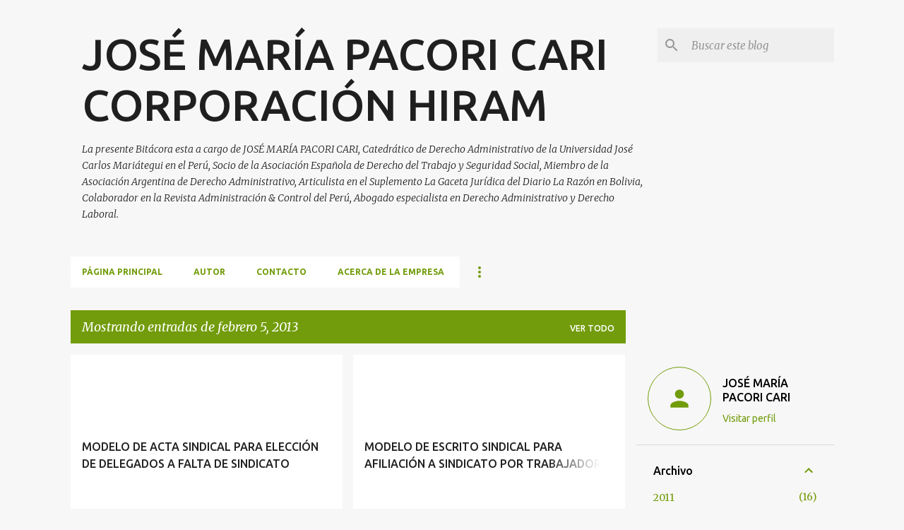

--- FILE ---
content_type: text/html; charset=UTF-8
request_url: https://www.corporacionhiramservicioslegales.org/2013_02_05_archive.html
body_size: 50927
content:
<!DOCTYPE html>
<html dir='ltr' lang='es'>
<head>
<meta content='width=device-width, initial-scale=1' name='viewport'/>
<title>JOSÉ MARÍA PACORI CARI CORPORACIÓN HIRAM</title>
<meta content='text/html; charset=UTF-8' http-equiv='Content-Type'/>
<!-- Chrome, Firefox OS and Opera -->
<meta content='#f7f7f7' name='theme-color'/>
<!-- Windows Phone -->
<meta content='#f7f7f7' name='msapplication-navbutton-color'/>
<meta content='blogger' name='generator'/>
<link href='https://www.corporacionhiramservicioslegales.org/favicon.ico' rel='icon' type='image/x-icon'/>
<link href='https://www.corporacionhiramservicioslegales.org/2013_02_05_archive.html' rel='canonical'/>
<link rel="alternate" type="application/atom+xml" title="JOSÉ MARÍA PACORI CARI CORPORACIÓN HIRAM - Atom" href="https://www.corporacionhiramservicioslegales.org/feeds/posts/default" />
<link rel="alternate" type="application/rss+xml" title="JOSÉ MARÍA PACORI CARI CORPORACIÓN HIRAM - RSS" href="https://www.corporacionhiramservicioslegales.org/feeds/posts/default?alt=rss" />
<link rel="service.post" type="application/atom+xml" title="JOSÉ MARÍA PACORI CARI CORPORACIÓN HIRAM - Atom" href="https://www.blogger.com/feeds/5112639387847737549/posts/default" />
<!--Can't find substitution for tag [blog.ieCssRetrofitLinks]-->
<meta content='Derecho Administrativo, Derecho del Trabajo, Derecho Previsional, Empleo Público, Derecho Disciplinario, Derecho Laboral, Seguridad Social, Derecho' name='description'/>
<meta content='https://www.corporacionhiramservicioslegales.org/2013_02_05_archive.html' property='og:url'/>
<meta content='JOSÉ MARÍA PACORI CARI CORPORACIÓN HIRAM' property='og:title'/>
<meta content='Derecho Administrativo, Derecho del Trabajo, Derecho Previsional, Empleo Público, Derecho Disciplinario, Derecho Laboral, Seguridad Social, Derecho' property='og:description'/>
<style type='text/css'>@font-face{font-family:'Merriweather';font-style:italic;font-weight:300;font-stretch:100%;font-display:swap;src:url(//fonts.gstatic.com/s/merriweather/v33/u-4c0qyriQwlOrhSvowK_l5-eTxCVx0ZbwLvKH2Gk9hLmp0v5yA-xXPqCzLvF-adrHOg7iDTFw.woff2)format('woff2');unicode-range:U+0460-052F,U+1C80-1C8A,U+20B4,U+2DE0-2DFF,U+A640-A69F,U+FE2E-FE2F;}@font-face{font-family:'Merriweather';font-style:italic;font-weight:300;font-stretch:100%;font-display:swap;src:url(//fonts.gstatic.com/s/merriweather/v33/u-4c0qyriQwlOrhSvowK_l5-eTxCVx0ZbwLvKH2Gk9hLmp0v5yA-xXPqCzLvF--drHOg7iDTFw.woff2)format('woff2');unicode-range:U+0301,U+0400-045F,U+0490-0491,U+04B0-04B1,U+2116;}@font-face{font-family:'Merriweather';font-style:italic;font-weight:300;font-stretch:100%;font-display:swap;src:url(//fonts.gstatic.com/s/merriweather/v33/u-4c0qyriQwlOrhSvowK_l5-eTxCVx0ZbwLvKH2Gk9hLmp0v5yA-xXPqCzLvF-SdrHOg7iDTFw.woff2)format('woff2');unicode-range:U+0102-0103,U+0110-0111,U+0128-0129,U+0168-0169,U+01A0-01A1,U+01AF-01B0,U+0300-0301,U+0303-0304,U+0308-0309,U+0323,U+0329,U+1EA0-1EF9,U+20AB;}@font-face{font-family:'Merriweather';font-style:italic;font-weight:300;font-stretch:100%;font-display:swap;src:url(//fonts.gstatic.com/s/merriweather/v33/u-4c0qyriQwlOrhSvowK_l5-eTxCVx0ZbwLvKH2Gk9hLmp0v5yA-xXPqCzLvF-WdrHOg7iDTFw.woff2)format('woff2');unicode-range:U+0100-02BA,U+02BD-02C5,U+02C7-02CC,U+02CE-02D7,U+02DD-02FF,U+0304,U+0308,U+0329,U+1D00-1DBF,U+1E00-1E9F,U+1EF2-1EFF,U+2020,U+20A0-20AB,U+20AD-20C0,U+2113,U+2C60-2C7F,U+A720-A7FF;}@font-face{font-family:'Merriweather';font-style:italic;font-weight:300;font-stretch:100%;font-display:swap;src:url(//fonts.gstatic.com/s/merriweather/v33/u-4c0qyriQwlOrhSvowK_l5-eTxCVx0ZbwLvKH2Gk9hLmp0v5yA-xXPqCzLvF-udrHOg7iA.woff2)format('woff2');unicode-range:U+0000-00FF,U+0131,U+0152-0153,U+02BB-02BC,U+02C6,U+02DA,U+02DC,U+0304,U+0308,U+0329,U+2000-206F,U+20AC,U+2122,U+2191,U+2193,U+2212,U+2215,U+FEFF,U+FFFD;}@font-face{font-family:'Merriweather';font-style:italic;font-weight:400;font-stretch:100%;font-display:swap;src:url(//fonts.gstatic.com/s/merriweather/v33/u-4c0qyriQwlOrhSvowK_l5-eTxCVx0ZbwLvKH2Gk9hLmp0v5yA-xXPqCzLvF-adrHOg7iDTFw.woff2)format('woff2');unicode-range:U+0460-052F,U+1C80-1C8A,U+20B4,U+2DE0-2DFF,U+A640-A69F,U+FE2E-FE2F;}@font-face{font-family:'Merriweather';font-style:italic;font-weight:400;font-stretch:100%;font-display:swap;src:url(//fonts.gstatic.com/s/merriweather/v33/u-4c0qyriQwlOrhSvowK_l5-eTxCVx0ZbwLvKH2Gk9hLmp0v5yA-xXPqCzLvF--drHOg7iDTFw.woff2)format('woff2');unicode-range:U+0301,U+0400-045F,U+0490-0491,U+04B0-04B1,U+2116;}@font-face{font-family:'Merriweather';font-style:italic;font-weight:400;font-stretch:100%;font-display:swap;src:url(//fonts.gstatic.com/s/merriweather/v33/u-4c0qyriQwlOrhSvowK_l5-eTxCVx0ZbwLvKH2Gk9hLmp0v5yA-xXPqCzLvF-SdrHOg7iDTFw.woff2)format('woff2');unicode-range:U+0102-0103,U+0110-0111,U+0128-0129,U+0168-0169,U+01A0-01A1,U+01AF-01B0,U+0300-0301,U+0303-0304,U+0308-0309,U+0323,U+0329,U+1EA0-1EF9,U+20AB;}@font-face{font-family:'Merriweather';font-style:italic;font-weight:400;font-stretch:100%;font-display:swap;src:url(//fonts.gstatic.com/s/merriweather/v33/u-4c0qyriQwlOrhSvowK_l5-eTxCVx0ZbwLvKH2Gk9hLmp0v5yA-xXPqCzLvF-WdrHOg7iDTFw.woff2)format('woff2');unicode-range:U+0100-02BA,U+02BD-02C5,U+02C7-02CC,U+02CE-02D7,U+02DD-02FF,U+0304,U+0308,U+0329,U+1D00-1DBF,U+1E00-1E9F,U+1EF2-1EFF,U+2020,U+20A0-20AB,U+20AD-20C0,U+2113,U+2C60-2C7F,U+A720-A7FF;}@font-face{font-family:'Merriweather';font-style:italic;font-weight:400;font-stretch:100%;font-display:swap;src:url(//fonts.gstatic.com/s/merriweather/v33/u-4c0qyriQwlOrhSvowK_l5-eTxCVx0ZbwLvKH2Gk9hLmp0v5yA-xXPqCzLvF-udrHOg7iA.woff2)format('woff2');unicode-range:U+0000-00FF,U+0131,U+0152-0153,U+02BB-02BC,U+02C6,U+02DA,U+02DC,U+0304,U+0308,U+0329,U+2000-206F,U+20AC,U+2122,U+2191,U+2193,U+2212,U+2215,U+FEFF,U+FFFD;}@font-face{font-family:'Merriweather';font-style:normal;font-weight:400;font-stretch:100%;font-display:swap;src:url(//fonts.gstatic.com/s/merriweather/v33/u-4D0qyriQwlOrhSvowK_l5UcA6zuSYEqOzpPe3HOZJ5eX1WtLaQwmYiScCmDxhtNOKl8yDr3icaGV31CPDaYKfFQn0.woff2)format('woff2');unicode-range:U+0460-052F,U+1C80-1C8A,U+20B4,U+2DE0-2DFF,U+A640-A69F,U+FE2E-FE2F;}@font-face{font-family:'Merriweather';font-style:normal;font-weight:400;font-stretch:100%;font-display:swap;src:url(//fonts.gstatic.com/s/merriweather/v33/u-4D0qyriQwlOrhSvowK_l5UcA6zuSYEqOzpPe3HOZJ5eX1WtLaQwmYiScCmDxhtNOKl8yDr3icaEF31CPDaYKfFQn0.woff2)format('woff2');unicode-range:U+0301,U+0400-045F,U+0490-0491,U+04B0-04B1,U+2116;}@font-face{font-family:'Merriweather';font-style:normal;font-weight:400;font-stretch:100%;font-display:swap;src:url(//fonts.gstatic.com/s/merriweather/v33/u-4D0qyriQwlOrhSvowK_l5UcA6zuSYEqOzpPe3HOZJ5eX1WtLaQwmYiScCmDxhtNOKl8yDr3icaG131CPDaYKfFQn0.woff2)format('woff2');unicode-range:U+0102-0103,U+0110-0111,U+0128-0129,U+0168-0169,U+01A0-01A1,U+01AF-01B0,U+0300-0301,U+0303-0304,U+0308-0309,U+0323,U+0329,U+1EA0-1EF9,U+20AB;}@font-face{font-family:'Merriweather';font-style:normal;font-weight:400;font-stretch:100%;font-display:swap;src:url(//fonts.gstatic.com/s/merriweather/v33/u-4D0qyriQwlOrhSvowK_l5UcA6zuSYEqOzpPe3HOZJ5eX1WtLaQwmYiScCmDxhtNOKl8yDr3icaGl31CPDaYKfFQn0.woff2)format('woff2');unicode-range:U+0100-02BA,U+02BD-02C5,U+02C7-02CC,U+02CE-02D7,U+02DD-02FF,U+0304,U+0308,U+0329,U+1D00-1DBF,U+1E00-1E9F,U+1EF2-1EFF,U+2020,U+20A0-20AB,U+20AD-20C0,U+2113,U+2C60-2C7F,U+A720-A7FF;}@font-face{font-family:'Merriweather';font-style:normal;font-weight:400;font-stretch:100%;font-display:swap;src:url(//fonts.gstatic.com/s/merriweather/v33/u-4D0qyriQwlOrhSvowK_l5UcA6zuSYEqOzpPe3HOZJ5eX1WtLaQwmYiScCmDxhtNOKl8yDr3icaFF31CPDaYKfF.woff2)format('woff2');unicode-range:U+0000-00FF,U+0131,U+0152-0153,U+02BB-02BC,U+02C6,U+02DA,U+02DC,U+0304,U+0308,U+0329,U+2000-206F,U+20AC,U+2122,U+2191,U+2193,U+2212,U+2215,U+FEFF,U+FFFD;}@font-face{font-family:'Ubuntu';font-style:normal;font-weight:400;font-display:swap;src:url(//fonts.gstatic.com/s/ubuntu/v21/4iCs6KVjbNBYlgoKcg72nU6AF7xm.woff2)format('woff2');unicode-range:U+0460-052F,U+1C80-1C8A,U+20B4,U+2DE0-2DFF,U+A640-A69F,U+FE2E-FE2F;}@font-face{font-family:'Ubuntu';font-style:normal;font-weight:400;font-display:swap;src:url(//fonts.gstatic.com/s/ubuntu/v21/4iCs6KVjbNBYlgoKew72nU6AF7xm.woff2)format('woff2');unicode-range:U+0301,U+0400-045F,U+0490-0491,U+04B0-04B1,U+2116;}@font-face{font-family:'Ubuntu';font-style:normal;font-weight:400;font-display:swap;src:url(//fonts.gstatic.com/s/ubuntu/v21/4iCs6KVjbNBYlgoKcw72nU6AF7xm.woff2)format('woff2');unicode-range:U+1F00-1FFF;}@font-face{font-family:'Ubuntu';font-style:normal;font-weight:400;font-display:swap;src:url(//fonts.gstatic.com/s/ubuntu/v21/4iCs6KVjbNBYlgoKfA72nU6AF7xm.woff2)format('woff2');unicode-range:U+0370-0377,U+037A-037F,U+0384-038A,U+038C,U+038E-03A1,U+03A3-03FF;}@font-face{font-family:'Ubuntu';font-style:normal;font-weight:400;font-display:swap;src:url(//fonts.gstatic.com/s/ubuntu/v21/4iCs6KVjbNBYlgoKcQ72nU6AF7xm.woff2)format('woff2');unicode-range:U+0100-02BA,U+02BD-02C5,U+02C7-02CC,U+02CE-02D7,U+02DD-02FF,U+0304,U+0308,U+0329,U+1D00-1DBF,U+1E00-1E9F,U+1EF2-1EFF,U+2020,U+20A0-20AB,U+20AD-20C0,U+2113,U+2C60-2C7F,U+A720-A7FF;}@font-face{font-family:'Ubuntu';font-style:normal;font-weight:400;font-display:swap;src:url(//fonts.gstatic.com/s/ubuntu/v21/4iCs6KVjbNBYlgoKfw72nU6AFw.woff2)format('woff2');unicode-range:U+0000-00FF,U+0131,U+0152-0153,U+02BB-02BC,U+02C6,U+02DA,U+02DC,U+0304,U+0308,U+0329,U+2000-206F,U+20AC,U+2122,U+2191,U+2193,U+2212,U+2215,U+FEFF,U+FFFD;}@font-face{font-family:'Ubuntu';font-style:normal;font-weight:500;font-display:swap;src:url(//fonts.gstatic.com/s/ubuntu/v21/4iCv6KVjbNBYlgoCjC3jvWyNPYZvg7UI.woff2)format('woff2');unicode-range:U+0460-052F,U+1C80-1C8A,U+20B4,U+2DE0-2DFF,U+A640-A69F,U+FE2E-FE2F;}@font-face{font-family:'Ubuntu';font-style:normal;font-weight:500;font-display:swap;src:url(//fonts.gstatic.com/s/ubuntu/v21/4iCv6KVjbNBYlgoCjC3jtGyNPYZvg7UI.woff2)format('woff2');unicode-range:U+0301,U+0400-045F,U+0490-0491,U+04B0-04B1,U+2116;}@font-face{font-family:'Ubuntu';font-style:normal;font-weight:500;font-display:swap;src:url(//fonts.gstatic.com/s/ubuntu/v21/4iCv6KVjbNBYlgoCjC3jvGyNPYZvg7UI.woff2)format('woff2');unicode-range:U+1F00-1FFF;}@font-face{font-family:'Ubuntu';font-style:normal;font-weight:500;font-display:swap;src:url(//fonts.gstatic.com/s/ubuntu/v21/4iCv6KVjbNBYlgoCjC3js2yNPYZvg7UI.woff2)format('woff2');unicode-range:U+0370-0377,U+037A-037F,U+0384-038A,U+038C,U+038E-03A1,U+03A3-03FF;}@font-face{font-family:'Ubuntu';font-style:normal;font-weight:500;font-display:swap;src:url(//fonts.gstatic.com/s/ubuntu/v21/4iCv6KVjbNBYlgoCjC3jvmyNPYZvg7UI.woff2)format('woff2');unicode-range:U+0100-02BA,U+02BD-02C5,U+02C7-02CC,U+02CE-02D7,U+02DD-02FF,U+0304,U+0308,U+0329,U+1D00-1DBF,U+1E00-1E9F,U+1EF2-1EFF,U+2020,U+20A0-20AB,U+20AD-20C0,U+2113,U+2C60-2C7F,U+A720-A7FF;}@font-face{font-family:'Ubuntu';font-style:normal;font-weight:500;font-display:swap;src:url(//fonts.gstatic.com/s/ubuntu/v21/4iCv6KVjbNBYlgoCjC3jsGyNPYZvgw.woff2)format('woff2');unicode-range:U+0000-00FF,U+0131,U+0152-0153,U+02BB-02BC,U+02C6,U+02DA,U+02DC,U+0304,U+0308,U+0329,U+2000-206F,U+20AC,U+2122,U+2191,U+2193,U+2212,U+2215,U+FEFF,U+FFFD;}@font-face{font-family:'Ubuntu';font-style:normal;font-weight:700;font-display:swap;src:url(//fonts.gstatic.com/s/ubuntu/v21/4iCv6KVjbNBYlgoCxCvjvWyNPYZvg7UI.woff2)format('woff2');unicode-range:U+0460-052F,U+1C80-1C8A,U+20B4,U+2DE0-2DFF,U+A640-A69F,U+FE2E-FE2F;}@font-face{font-family:'Ubuntu';font-style:normal;font-weight:700;font-display:swap;src:url(//fonts.gstatic.com/s/ubuntu/v21/4iCv6KVjbNBYlgoCxCvjtGyNPYZvg7UI.woff2)format('woff2');unicode-range:U+0301,U+0400-045F,U+0490-0491,U+04B0-04B1,U+2116;}@font-face{font-family:'Ubuntu';font-style:normal;font-weight:700;font-display:swap;src:url(//fonts.gstatic.com/s/ubuntu/v21/4iCv6KVjbNBYlgoCxCvjvGyNPYZvg7UI.woff2)format('woff2');unicode-range:U+1F00-1FFF;}@font-face{font-family:'Ubuntu';font-style:normal;font-weight:700;font-display:swap;src:url(//fonts.gstatic.com/s/ubuntu/v21/4iCv6KVjbNBYlgoCxCvjs2yNPYZvg7UI.woff2)format('woff2');unicode-range:U+0370-0377,U+037A-037F,U+0384-038A,U+038C,U+038E-03A1,U+03A3-03FF;}@font-face{font-family:'Ubuntu';font-style:normal;font-weight:700;font-display:swap;src:url(//fonts.gstatic.com/s/ubuntu/v21/4iCv6KVjbNBYlgoCxCvjvmyNPYZvg7UI.woff2)format('woff2');unicode-range:U+0100-02BA,U+02BD-02C5,U+02C7-02CC,U+02CE-02D7,U+02DD-02FF,U+0304,U+0308,U+0329,U+1D00-1DBF,U+1E00-1E9F,U+1EF2-1EFF,U+2020,U+20A0-20AB,U+20AD-20C0,U+2113,U+2C60-2C7F,U+A720-A7FF;}@font-face{font-family:'Ubuntu';font-style:normal;font-weight:700;font-display:swap;src:url(//fonts.gstatic.com/s/ubuntu/v21/4iCv6KVjbNBYlgoCxCvjsGyNPYZvgw.woff2)format('woff2');unicode-range:U+0000-00FF,U+0131,U+0152-0153,U+02BB-02BC,U+02C6,U+02DA,U+02DC,U+0304,U+0308,U+0329,U+2000-206F,U+20AC,U+2122,U+2191,U+2193,U+2212,U+2215,U+FEFF,U+FFFD;}</style>
<style id='page-skin-1' type='text/css'><!--
/*! normalize.css v8.0.0 | MIT License | github.com/necolas/normalize.css */html{line-height:1.15;-webkit-text-size-adjust:100%}body{margin:0}h1{font-size:2em;margin:.67em 0}hr{box-sizing:content-box;height:0;overflow:visible}pre{font-family:monospace,monospace;font-size:1em}a{background-color:transparent}abbr[title]{border-bottom:none;text-decoration:underline;text-decoration:underline dotted}b,strong{font-weight:bolder}code,kbd,samp{font-family:monospace,monospace;font-size:1em}small{font-size:80%}sub,sup{font-size:75%;line-height:0;position:relative;vertical-align:baseline}sub{bottom:-0.25em}sup{top:-0.5em}img{border-style:none}button,input,optgroup,select,textarea{font-family:inherit;font-size:100%;line-height:1.15;margin:0}button,input{overflow:visible}button,select{text-transform:none}button,[type="button"],[type="reset"],[type="submit"]{-webkit-appearance:button}button::-moz-focus-inner,[type="button"]::-moz-focus-inner,[type="reset"]::-moz-focus-inner,[type="submit"]::-moz-focus-inner{border-style:none;padding:0}button:-moz-focusring,[type="button"]:-moz-focusring,[type="reset"]:-moz-focusring,[type="submit"]:-moz-focusring{outline:1px dotted ButtonText}fieldset{padding:.35em .75em .625em}legend{box-sizing:border-box;color:inherit;display:table;max-width:100%;padding:0;white-space:normal}progress{vertical-align:baseline}textarea{overflow:auto}[type="checkbox"],[type="radio"]{box-sizing:border-box;padding:0}[type="number"]::-webkit-inner-spin-button,[type="number"]::-webkit-outer-spin-button{height:auto}[type="search"]{-webkit-appearance:textfield;outline-offset:-2px}[type="search"]::-webkit-search-decoration{-webkit-appearance:none}::-webkit-file-upload-button{-webkit-appearance:button;font:inherit}details{display:block}summary{display:list-item}template{display:none}[hidden]{display:none}
/*!************************************************
* Blogger Template Style
* Name: Emporio
**************************************************/
body{
word-wrap:break-word;
overflow-wrap:break-word;
word-break:break-word
}
.hidden{
display:none
}
.invisible{
visibility:hidden
}
.container:after,.float-container:after{
clear:both;
content:"";
display:table
}
.clearboth{
clear:both
}
#comments .comment .comment-actions,.subscribe-popup .FollowByEmail .follow-by-email-submit{
background:transparent;
border:0;
box-shadow:none;
color:#729c0b;
cursor:pointer;
font-size:14px;
font-weight:700;
outline:none;
text-decoration:none;
text-transform:uppercase;
width:auto
}
.dim-overlay{
height:100vh;
left:0;
position:fixed;
top:0;
width:100%
}
#sharing-dim-overlay{
background-color:transparent
}
input::-ms-clear{
display:none
}
.blogger-logo,.svg-icon-24.blogger-logo{
fill:#ff9800;
opacity:1
}
.skip-navigation{
background-color:#fff;
box-sizing:border-box;
color:#000;
display:block;
height:0;
left:0;
line-height:50px;
overflow:hidden;
padding-top:0;
position:fixed;
text-align:center;
top:0;
-webkit-transition:box-shadow .3s,height .3s,padding-top .3s;
transition:box-shadow .3s,height .3s,padding-top .3s;
width:100%;
z-index:900
}
.skip-navigation:focus{
box-shadow:0 4px 5px 0 rgba(0,0,0,.14),0 1px 10px 0 rgba(0,0,0,.12),0 2px 4px -1px rgba(0,0,0,.2);
height:50px
}
#main{
outline:none
}
.main-heading{
clip:rect(1px,1px,1px,1px);
border:0;
height:1px;
overflow:hidden;
padding:0;
position:absolute;
width:1px
}
.Attribution{
margin-top:1em;
text-align:center
}
.Attribution .blogger img,.Attribution .blogger svg{
vertical-align:bottom
}
.Attribution .blogger img{
margin-right:.5em
}
.Attribution div{
line-height:24px;
margin-top:.5em
}
.Attribution .copyright,.Attribution .image-attribution{
font-size:.7em;
margin-top:1.5em
}
.bg-photo{
background-attachment:scroll!important
}
body .CSS_LIGHTBOX{
z-index:900
}
.extendable .show-less,.extendable .show-more{
border-color:#729c0b;
color:#729c0b;
margin-top:8px
}
.extendable .show-less.hidden,.extendable .show-more.hidden,.inline-ad{
display:none
}
.inline-ad{
max-width:100%;
overflow:hidden
}
.adsbygoogle{
display:block
}
#cookieChoiceInfo{
bottom:0;
top:auto
}
iframe.b-hbp-video{
border:0
}
.post-body iframe{
max-width:100%
}
.post-body a[imageanchor="1"]{
display:inline-block
}
.byline{
margin-right:1em
}
.byline:last-child{
margin-right:0
}
.link-copied-dialog{
max-width:520px;
outline:0
}
.link-copied-dialog .modal-dialog-buttons{
margin-top:8px
}
.link-copied-dialog .goog-buttonset-default{
background:transparent;
border:0
}
.link-copied-dialog .goog-buttonset-default:focus{
outline:0
}
.paging-control-container{
margin-bottom:16px
}
.paging-control-container .paging-control{
display:inline-block
}
.paging-control-container .comment-range-text:after,.paging-control-container .paging-control{
color:#729c0b
}
.paging-control-container .comment-range-text,.paging-control-container .paging-control{
margin-right:8px
}
.paging-control-container .comment-range-text:after,.paging-control-container .paging-control:after{
padding-left:8px;
content:"\b7";
cursor:default;
pointer-events:none
}
.paging-control-container .comment-range-text:last-child:after,.paging-control-container .paging-control:last-child:after{
content:none
}
.byline.reactions iframe{
height:20px
}
.b-notification{
background-color:#fff;
border-bottom:1px solid #000;
box-sizing:border-box;
color:#000;
padding:16px 32px;
text-align:center
}
.b-notification.visible{
-webkit-transition:margin-top .3s cubic-bezier(.4,0,.2,1);
transition:margin-top .3s cubic-bezier(.4,0,.2,1)
}
.b-notification.invisible{
position:absolute
}
.b-notification-close{
position:absolute;
right:8px;
top:8px
}
.no-posts-message{
line-height:40px;
text-align:center
}
@media screen and (max-width:745px){
body.item-view .post-body a[imageanchor="1"][style*="float: left;"],body.item-view .post-body a[imageanchor="1"][style*="float: right;"]{
clear:none!important;
float:none!important
}
body.item-view .post-body a[imageanchor="1"] img{
display:block;
height:auto;
margin:0 auto
}
body.item-view .post-body>.separator:first-child>a[imageanchor="1"]:first-child{
margin-top:20px
}
.post-body a[imageanchor]{
display:block
}
body.item-view .post-body a[imageanchor="1"]{
margin-left:0!important;
margin-right:0!important
}
body.item-view .post-body a[imageanchor="1"]+a[imageanchor="1"]{
margin-top:16px
}
}
.item-control{
display:none
}
#comments{
border-top:1px dashed rgba(0,0,0,.54);
margin-top:20px;
padding:20px
}
#comments .comment-thread ol{
padding-left:0;
margin:0;
padding-left:0
}
#comments .comment .comment-replybox-single,#comments .comment-thread .comment-replies{
margin-left:60px
}
#comments .comment-thread .thread-count{
display:none
}
#comments .comment{
list-style-type:none;
padding:0 0 30px;
position:relative
}
#comments .comment .comment{
padding-bottom:8px
}
.comment .avatar-image-container{
position:absolute
}
.comment .avatar-image-container img{
border-radius:50%
}
.avatar-image-container svg,.comment .avatar-image-container .avatar-icon{
fill:#729c0b;
border:1px solid #729c0b;
border-radius:50%;
box-sizing:border-box;
height:35px;
margin:0;
padding:7px;
width:35px
}
.comment .comment-block{
margin-left:60px;
margin-top:10px;
padding-bottom:0
}
#comments .comment-author-header-wrapper{
margin-left:40px
}
#comments .comment .thread-expanded .comment-block{
padding-bottom:20px
}
#comments .comment .comment-header .user,#comments .comment .comment-header .user a{
color:#212121;
font-style:normal;
font-weight:700
}
#comments .comment .comment-actions{
bottom:0;
margin-bottom:15px;
position:absolute
}
#comments .comment .comment-actions>*{
margin-right:8px
}
#comments .comment .comment-header .datetime{
margin-left:8px;
bottom:0;
display:inline-block;
font-size:13px;
font-style:italic
}
#comments .comment .comment-footer .comment-timestamp a,#comments .comment .comment-header .datetime,#comments .comment .comment-header .datetime a{
color:rgba(33,33,33,.54)
}
#comments .comment .comment-content,.comment .comment-body{
margin-top:12px;
word-break:break-word
}
.comment-body{
margin-bottom:12px
}
#comments.embed[data-num-comments="0"]{
border:0;
margin-top:0;
padding-top:0
}
#comment-editor-src,#comments.embed[data-num-comments="0"] #comment-post-message,#comments.embed[data-num-comments="0"] div.comment-form>p,#comments.embed[data-num-comments="0"] p.comment-footer{
display:none
}
.comments .comments-content .loadmore.loaded{
max-height:0;
opacity:0;
overflow:hidden
}
.extendable .remaining-items{
height:0;
overflow:hidden;
-webkit-transition:height .3s cubic-bezier(.4,0,.2,1);
transition:height .3s cubic-bezier(.4,0,.2,1)
}
.extendable .remaining-items.expanded{
height:auto
}
.svg-icon-24,.svg-icon-24-button{
cursor:pointer;
height:24px;
min-width:24px;
width:24px
}
.touch-icon{
margin:-12px;
padding:12px
}
.touch-icon:active,.touch-icon:focus{
background-color:hsla(0,0%,60%,.4);
border-radius:50%
}
svg:not(:root).touch-icon{
overflow:visible
}
html[dir=rtl] .rtl-reversible-icon{
-webkit-transform:scaleX(-1);
transform:scaleX(-1)
}
.svg-icon-24-button,.touch-icon-button{
background:transparent;
border:0;
margin:0;
outline:none;
padding:0
}
.touch-icon-button .touch-icon:active,.touch-icon-button .touch-icon:focus{
background-color:transparent
}
.touch-icon-button:active .touch-icon,.touch-icon-button:focus .touch-icon{
background-color:hsla(0,0%,60%,.4);
border-radius:50%
}
.Profile .default-avatar-wrapper .avatar-icon{
fill:#729c0b;
border:1px solid #729c0b;
border-radius:50%;
box-sizing:border-box;
margin:0
}
.Profile .individual .default-avatar-wrapper .avatar-icon{
padding:25px
}
.Profile .individual .avatar-icon,.Profile .individual .profile-img{
height:90px;
width:90px
}
.Profile .team .default-avatar-wrapper .avatar-icon{
padding:8px
}
.Profile .team .avatar-icon,.Profile .team .default-avatar-wrapper,.Profile .team .profile-img{
height:40px;
width:40px
}
.snippet-container{
margin:0;
overflow:hidden;
position:relative
}
.snippet-fade{
right:0;
bottom:0;
box-sizing:border-box;
position:absolute;
width:96px
}
.snippet-fade:after{
content:"\2026";
float:right
}
.centered-top-container.sticky{
left:0;
position:fixed;
right:0;
top:0;
-webkit-transition-duration:.2s;
transition-duration:.2s;
-webkit-transition-property:opacity,-webkit-transform;
transition-property:opacity,-webkit-transform;
transition-property:transform,opacity;
transition-property:transform,opacity,-webkit-transform;
-webkit-transition-timing-function:cubic-bezier(.4,0,.2,1);
transition-timing-function:cubic-bezier(.4,0,.2,1);
width:auto;
z-index:8
}
.centered-top-placeholder{
display:none
}
.collapsed-header .centered-top-placeholder{
display:block
}
.centered-top-container .Header .replaced h1,.centered-top-placeholder .Header .replaced h1{
display:none
}
.centered-top-container.sticky .Header .replaced h1{
display:block
}
.centered-top-container.sticky .Header .header-widget{
background:none
}
.centered-top-container.sticky .Header .header-image-wrapper{
display:none
}
.centered-top-container img,.centered-top-placeholder img{
max-width:100%
}
.collapsible{
-webkit-transition:height .3s cubic-bezier(.4,0,.2,1);
transition:height .3s cubic-bezier(.4,0,.2,1)
}
.collapsible,.collapsible>summary{
display:block;
overflow:hidden
}
.collapsible>:not(summary){
display:none
}
.collapsible[open]>:not(summary){
display:block
}
.collapsible:focus,.collapsible>summary:focus{
outline:none
}
.collapsible>summary{
cursor:pointer;
display:block;
padding:0
}
.collapsible:focus>summary,.collapsible>summary:focus{
background-color:transparent
}
.collapsible>summary::-webkit-details-marker{
display:none
}
.collapsible-title{
-webkit-box-align:center;
align-items:center;
display:-webkit-box;
display:flex
}
.collapsible-title .title{
-webkit-box-flex:1;
-webkit-box-ordinal-group:1;
flex:1 1 auto;
order:0;
overflow:hidden;
text-overflow:ellipsis;
white-space:nowrap
}
.collapsible-title .chevron-down,.collapsible[open] .collapsible-title .chevron-up{
display:block
}
.collapsible-title .chevron-up,.collapsible[open] .collapsible-title .chevron-down{
display:none
}
.flat-button{
border-radius:2px;
font-weight:700;
margin:-8px;
padding:8px;
text-transform:uppercase
}
.flat-button,.flat-icon-button{
cursor:pointer;
display:inline-block
}
.flat-icon-button{
background:transparent;
border:0;
box-sizing:content-box;
line-height:0;
margin:-12px;
outline:none;
padding:12px
}
.flat-icon-button,.flat-icon-button .splash-wrapper{
border-radius:50%
}
.flat-icon-button .splash.animate{
-webkit-animation-duration:.3s;
animation-duration:.3s
}
body#layout .bg-photo,body#layout .bg-photo-overlay{
display:none
}
body#layout .centered{
max-width:954px
}
body#layout .navigation{
display:none
}
body#layout .sidebar-container{
display:inline-block;
width:40%
}
body#layout .hamburger-menu,body#layout .search{
display:none
}
.overflowable-container{
max-height:44px;
overflow:hidden;
position:relative
}
.overflow-button{
cursor:pointer
}
#overflowable-dim-overlay{
background:transparent
}
.overflow-popup{
background-color:#ffffff;
box-shadow:0 2px 2px 0 rgba(0,0,0,.14),0 3px 1px -2px rgba(0,0,0,.2),0 1px 5px 0 rgba(0,0,0,.12);
left:0;
max-width:calc(100% - 32px);
position:absolute;
top:0;
visibility:hidden;
z-index:101
}
.overflow-popup ul{
list-style:none
}
.overflow-popup .tabs li,.overflow-popup li{
display:block;
height:auto
}
.overflow-popup .tabs li{
padding-left:0;
padding-right:0
}
.overflow-button.hidden,.overflow-popup .tabs li.hidden,.overflow-popup li.hidden,.widget.Sharing .sharing-button{
display:none
}
.widget.Sharing .sharing-buttons li{
padding:0
}
.widget.Sharing .sharing-buttons li span{
display:none
}
.post-share-buttons{
position:relative
}
.sharing-open.touch-icon-button:active .touch-icon,.sharing-open.touch-icon-button:focus .touch-icon{
background-color:transparent
}
.share-buttons{
background-color:#ffffff;
border-radius:2px;
box-shadow:0 2px 2px 0 rgba(0,0,0,.14),0 3px 1px -2px rgba(0,0,0,.2),0 1px 5px 0 rgba(0,0,0,.12);
color:#000000;
list-style:none;
margin:0;
min-width:200px;
padding:8px 0;
position:absolute;
top:-11px;
z-index:101
}
.share-buttons.hidden{
display:none
}
.sharing-button{
background:transparent;
border:0;
cursor:pointer;
margin:0;
outline:none;
padding:0
}
.share-buttons li{
height:48px;
margin:0
}
.share-buttons li:last-child{
margin-bottom:0
}
.share-buttons li .sharing-platform-button{
box-sizing:border-box;
cursor:pointer;
display:block;
height:100%;
margin-bottom:0;
padding:0 16px;
position:relative;
width:100%
}
.share-buttons li .sharing-platform-button:focus,.share-buttons li .sharing-platform-button:hover{
background-color:hsla(0,0%,50%,.1);
outline:none
}
.share-buttons li svg[class*=" sharing-"],.share-buttons li svg[class^=sharing-]{
position:absolute;
top:10px
}
.share-buttons li span.sharing-platform-button{
position:relative;
top:0
}
.share-buttons li .platform-sharing-text{
margin-left:56px;
display:block;
font-size:16px;
line-height:48px;
white-space:nowrap
}
.sidebar-container{
-webkit-overflow-scrolling:touch;
background-color:#f7f7f7;
max-width:280px;
overflow-y:auto;
-webkit-transition-duration:.3s;
transition-duration:.3s;
-webkit-transition-property:-webkit-transform;
transition-property:-webkit-transform;
transition-property:transform;
transition-property:transform,-webkit-transform;
-webkit-transition-timing-function:cubic-bezier(0,0,.2,1);
transition-timing-function:cubic-bezier(0,0,.2,1);
width:280px;
z-index:101
}
.sidebar-container .navigation{
line-height:0;
padding:16px
}
.sidebar-container .sidebar-back{
cursor:pointer
}
.sidebar-container .widget{
background:none;
margin:0 16px;
padding:16px 0
}
.sidebar-container .widget .title{
color:#000000;
margin:0
}
.sidebar-container .widget ul{
list-style:none;
margin:0;
padding:0
}
.sidebar-container .widget ul ul{
margin-left:1em
}
.sidebar-container .widget li{
font-size:16px;
line-height:normal
}
.sidebar-container .widget+.widget{
border-top:1px solid rgba(0, 0, 0, 0.12)
}
.BlogArchive li{
margin:16px 0
}
.BlogArchive li:last-child{
margin-bottom:0
}
.Label li a{
display:inline-block
}
.BlogArchive .post-count,.Label .label-count{
margin-left:.25em;
float:right
}
.BlogArchive .post-count:before,.Label .label-count:before{
content:"("
}
.BlogArchive .post-count:after,.Label .label-count:after{
content:")"
}
.widget.Translate .skiptranslate>div{
display:block!important
}
.widget.Profile .profile-link{
display:-webkit-box;
display:flex
}
.widget.Profile .team-member .default-avatar-wrapper,.widget.Profile .team-member .profile-img{
-webkit-box-flex:0;
margin-right:1em;
flex:0 0 auto
}
.widget.Profile .individual .profile-link{
-webkit-box-orient:vertical;
-webkit-box-direction:normal;
flex-direction:column
}
.widget.Profile .team .profile-link .profile-name{
-webkit-box-flex:1;
align-self:center;
display:block;
flex:1 1 auto
}
.dim-overlay{
background-color:rgba(0,0,0,.54)
}
body.sidebar-visible{
overflow-y:hidden
}
@media screen and (max-width:680px){
.sidebar-container{
bottom:0;
left:auto;
position:fixed;
right:0;
top:0
}
.sidebar-container.sidebar-invisible{
-webkit-transform:translateX(100%);
transform:translateX(100%);
-webkit-transition-timing-function:cubic-bezier(.4,0,.6,1);
transition-timing-function:cubic-bezier(.4,0,.6,1)
}
}
.dialog{
background:#ffffff;
box-shadow:0 2px 2px 0 rgba(0,0,0,.14),0 3px 1px -2px rgba(0,0,0,.2),0 1px 5px 0 rgba(0,0,0,.12);
box-sizing:border-box;
color:#000000;
padding:30px;
position:fixed;
text-align:center;
width:calc(100% - 24px);
z-index:101
}
.dialog input[type=email],.dialog input[type=text]{
background-color:transparent;
border:0;
border-bottom:1px solid rgba(0,0,0,.12);
color:#000000;
display:block;
font-family:Ubuntu, sans-serif;
font-size:16px;
line-height:24px;
margin:auto;
outline:none;
padding-bottom:7px;
text-align:center;
width:100%
}
.dialog input[type=email]::-webkit-input-placeholder,.dialog input[type=text]::-webkit-input-placeholder{
color:rgba(0,0,0,.5)
}
.dialog input[type=email]::-moz-placeholder,.dialog input[type=text]::-moz-placeholder{
color:rgba(0,0,0,.5)
}
.dialog input[type=email]:-ms-input-placeholder,.dialog input[type=text]:-ms-input-placeholder{
color:rgba(0,0,0,.5)
}
.dialog input[type=email]::-ms-input-placeholder,.dialog input[type=text]::-ms-input-placeholder{
color:rgba(0,0,0,.5)
}
.dialog input[type=email]::placeholder,.dialog input[type=text]::placeholder{
color:rgba(0,0,0,.5)
}
.dialog input[type=email]:focus,.dialog input[type=text]:focus{
border-bottom:2px solid #729c0b;
padding-bottom:6px
}
.dialog input.no-cursor{
color:transparent;
text-shadow:0 0 0 #000000
}
.dialog input.no-cursor:focus{
outline:none
}
.dialog input[type=submit]{
font-family:Ubuntu, sans-serif
}
.dialog .goog-buttonset-default{
color:#729c0b
}
.loading-spinner-large{
-webkit-animation:mspin-rotate 1568.63ms linear infinite;
animation:mspin-rotate 1568.63ms linear infinite;
height:48px;
overflow:hidden;
position:absolute;
width:48px;
z-index:200
}
.loading-spinner-large>div{
-webkit-animation:mspin-revrot 5332ms steps(4) infinite;
animation:mspin-revrot 5332ms steps(4) infinite
}
.loading-spinner-large>div>div{
-webkit-animation:mspin-singlecolor-large-film 1333ms steps(81) infinite;
animation:mspin-singlecolor-large-film 1333ms steps(81) infinite;
background-size:100%;
height:48px;
width:3888px
}
.mspin-black-large>div>div,.mspin-grey_54-large>div>div{
background-image:url(https://www.blogblog.com/indie/mspin_black_large.svg)
}
.mspin-white-large>div>div{
background-image:url(https://www.blogblog.com/indie/mspin_white_large.svg)
}
.mspin-grey_54-large{
opacity:.54
}
@-webkit-keyframes mspin-singlecolor-large-film{
0%{
-webkit-transform:translateX(0);
transform:translateX(0)
}
to{
-webkit-transform:translateX(-3888px);
transform:translateX(-3888px)
}
}
@keyframes mspin-singlecolor-large-film{
0%{
-webkit-transform:translateX(0);
transform:translateX(0)
}
to{
-webkit-transform:translateX(-3888px);
transform:translateX(-3888px)
}
}
@-webkit-keyframes mspin-rotate{
0%{
-webkit-transform:rotate(0deg);
transform:rotate(0deg)
}
to{
-webkit-transform:rotate(1turn);
transform:rotate(1turn)
}
}
@keyframes mspin-rotate{
0%{
-webkit-transform:rotate(0deg);
transform:rotate(0deg)
}
to{
-webkit-transform:rotate(1turn);
transform:rotate(1turn)
}
}
@-webkit-keyframes mspin-revrot{
0%{
-webkit-transform:rotate(0deg);
transform:rotate(0deg)
}
to{
-webkit-transform:rotate(-1turn);
transform:rotate(-1turn)
}
}
@keyframes mspin-revrot{
0%{
-webkit-transform:rotate(0deg);
transform:rotate(0deg)
}
to{
-webkit-transform:rotate(-1turn);
transform:rotate(-1turn)
}
}
.subscribe-popup{
max-width:364px
}
.subscribe-popup h3{
color:#212121;
font-size:1.8em;
margin-top:0
}
.subscribe-popup .FollowByEmail h3{
display:none
}
.subscribe-popup .FollowByEmail .follow-by-email-submit{
color:#729c0b;
display:inline-block;
margin:24px auto 0;
white-space:normal;
width:auto
}
.subscribe-popup .FollowByEmail .follow-by-email-submit:disabled{
cursor:default;
opacity:.3
}
@media (max-width:800px){
.blog-name div.widget.Subscribe{
margin-bottom:16px
}
body.item-view .blog-name div.widget.Subscribe{
margin:8px auto 16px;
width:100%
}
}
.sidebar-container .svg-icon-24{
fill:#729c0b
}
.centered-top .svg-icon-24{
fill:#729c0b
}
.centered-bottom .svg-icon-24.touch-icon,.centered-bottom a .svg-icon-24,.centered-bottom button .svg-icon-24{
fill:#729c0b
}
.post-wrapper .svg-icon-24.touch-icon,.post-wrapper a .svg-icon-24,.post-wrapper button .svg-icon-24{
fill:#729c0b
}
.centered-bottom .share-buttons .svg-icon-24,.share-buttons .svg-icon-24{
fill:#729c0b
}
.svg-icon-24.hamburger-menu{
fill:#729c0b
}
body#layout .page_body{
padding:0;
position:relative;
top:0
}
body#layout .page{
display:inline-block;
left:inherit;
position:relative;
vertical-align:top;
width:540px
}
body{
background:#f7f7f7 none repeat scroll top left;
background-color:#f7f7f7;
background-size:cover;
font:400 16px Ubuntu, sans-serif;
margin:0;
min-height:100vh
}
body,h3,h3.title{
color:#000000
}
.post-wrapper .post-title,.post-wrapper .post-title a,.post-wrapper .post-title a:hover,.post-wrapper .post-title a:visited{
color:#212121
}
a{
color:#729c0b;
text-decoration:none
}
a:visited{
color:#729c0b
}
a:hover{
color:#729c0b
}
blockquote{
color:#424242;
font:400 16px Ubuntu, sans-serif;
font-size:x-large;
font-style:italic;
font-weight:300;
text-align:center
}
.dim-overlay{
z-index:100
}
.page{
-webkit-box-orient:vertical;
-webkit-box-direction:normal;
box-sizing:border-box;
display:-webkit-box;
display:flex;
flex-direction:column;
min-height:100vh;
padding-bottom:1em
}
.page>*{
-webkit-box-flex:0;
flex:0 0 auto
}
.page>#footer{
margin-top:auto
}
.bg-photo-container{
overflow:hidden
}
.bg-photo-container,.bg-photo-container .bg-photo{
height:464px;
width:100%
}
.bg-photo-container .bg-photo{
background-position:50%;
background-size:cover;
z-index:-1
}
.centered{
margin:0 auto;
position:relative;
width:1482px
}
.centered .main,.centered .main-container{
float:left
}
.centered .main{
padding-bottom:1em
}
.centered .centered-bottom:after{
clear:both;
content:"";
display:table
}
@media (min-width:1626px){
.page_body.has-vertical-ads .centered{
width:1625px
}
}
@media (min-width:1225px) and (max-width:1482px){
.centered{
width:1081px
}
}
@media (min-width:1225px) and (max-width:1625px){
.page_body.has-vertical-ads .centered{
width:1224px
}
}
@media (max-width:1224px){
.centered{
width:680px
}
}
@media (max-width:680px){
.centered{
max-width:600px;
width:100%
}
}
.feed-view .post-wrapper.hero,.main,.main-container,.post-filter-message,.top-nav .section{
width:1187px
}
@media (min-width:1225px) and (max-width:1482px){
.feed-view .post-wrapper.hero,.main,.main-container,.post-filter-message,.top-nav .section{
width:786px
}
}
@media (min-width:1225px) and (max-width:1625px){
.feed-view .page_body.has-vertical-ads .post-wrapper.hero,.page_body.has-vertical-ads .feed-view .post-wrapper.hero,.page_body.has-vertical-ads .main,.page_body.has-vertical-ads .main-container,.page_body.has-vertical-ads .post-filter-message,.page_body.has-vertical-ads .top-nav .section{
width:786px
}
}
@media (max-width:1224px){
.feed-view .post-wrapper.hero,.main,.main-container,.post-filter-message,.top-nav .section{
width:auto
}
}
.widget .title{
font-size:18px;
line-height:28px;
margin:18px 0
}
.extendable .show-less,.extendable .show-more{
color:#729c0b;
cursor:pointer;
font:500 12px Ubuntu, sans-serif;
margin:0 -16px;
padding:16px;
text-transform:uppercase
}
.widget.Profile{
font:400 16px Ubuntu, sans-serif
}
.sidebar-container .widget.Profile{
padding:16px
}
.widget.Profile h2{
display:none
}
.widget.Profile .title{
margin:16px 32px
}
.widget.Profile .profile-img{
border-radius:50%
}
.widget.Profile .individual{
display:-webkit-box;
display:flex
}
.widget.Profile .individual .profile-info{
margin-left:16px;
align-self:center
}
.widget.Profile .profile-datablock{
margin-bottom:.75em;
margin-top:0
}
.widget.Profile .profile-link{
background-image:none!important;
font-family:inherit;
max-width:100%;
overflow:hidden
}
.widget.Profile .individual .profile-link{
display:block;
margin:0 -10px;
padding:0 10px
}
.widget.Profile .individual .profile-data a.profile-link.g-profile,.widget.Profile .team a.profile-link.g-profile .profile-name{
color:#000000;
font:500 16px Ubuntu, sans-serif;
margin-bottom:.75em
}
.widget.Profile .individual .profile-data a.profile-link.g-profile{
line-height:1.25
}
.widget.Profile .individual>a:first-child{
flex-shrink:0
}
.widget.Profile dd{
margin:0
}
.widget.Profile ul{
list-style:none;
padding:0
}
.widget.Profile ul li{
margin:10px 0 30px
}
.widget.Profile .team .extendable,.widget.Profile .team .extendable .first-items,.widget.Profile .team .extendable .remaining-items{
margin:0;
max-width:100%;
padding:0
}
.widget.Profile .team-member .profile-name-container{
-webkit-box-flex:0;
flex:0 1 auto
}
.widget.Profile .team .extendable .show-less,.widget.Profile .team .extendable .show-more{
left:56px;
position:relative
}
#comments a,.post-wrapper a{
color:#729c0b
}
div.widget.Blog .blog-posts .post-outer{
border:0
}
div.widget.Blog .post-outer{
padding-bottom:0
}
.post .thumb{
float:left;
height:20%;
width:20%
}
.no-posts-message,.status-msg-body{
margin:10px 0
}
.blog-pager{
text-align:center
}
.post-title{
margin:0
}
.post-title,.post-title a{
font:500 24px Ubuntu, sans-serif
}
.post-body{
display:block;
font:400 16px Merriweather, Georgia, serif;
line-height:32px;
margin:0
}
.post-body,.post-snippet{
color:#000000
}
.post-snippet{
font:400 14px Merriweather, Georgia, serif;
line-height:24px;
margin:8px 0;
max-height:72px
}
.post-snippet .snippet-fade{
background:-webkit-linear-gradient(left,#ffffff 0,#ffffff 20%,rgba(255, 255, 255, 0) 100%);
background:linear-gradient(to left,#ffffff 0,#ffffff 20%,rgba(255, 255, 255, 0) 100%);
bottom:0;
color:#000000;
position:absolute
}
.post-body img{
height:inherit;
max-width:100%
}
.byline,.byline.post-author a,.byline.post-timestamp a{
color:#757575;
font:italic 400 12px Merriweather, Georgia, serif
}
.byline.post-author{
text-transform:lowercase
}
.byline.post-author a{
text-transform:none
}
.item-byline .byline,.post-header .byline{
margin-right:0
}
.post-share-buttons .share-buttons{
background:#ffffff;
color:#000000;
font:400 14px Ubuntu, sans-serif
}
.tr-caption{
color:#424242;
font:400 16px Ubuntu, sans-serif;
font-size:1.1em;
font-style:italic
}
.post-filter-message{
background-color:#729c0b;
box-sizing:border-box;
color:#ffffff;
display:-webkit-box;
display:flex;
font:italic 400 18px Merriweather, Georgia, serif;
margin-bottom:16px;
margin-top:32px;
padding:12px 16px
}
.post-filter-message>div:first-child{
-webkit-box-flex:1;
flex:1 0 auto
}
.post-filter-message a{
padding-left:30px;
color:#729c0b;
color:#ffffff;
cursor:pointer;
font:500 12px Ubuntu, sans-serif;
text-transform:uppercase;
white-space:nowrap
}
.post-filter-message .search-label,.post-filter-message .search-query{
font-style:italic;
quotes:"\201c" "\201d" "\2018" "\2019"
}
.post-filter-message .search-label:before,.post-filter-message .search-query:before{
content:open-quote
}
.post-filter-message .search-label:after,.post-filter-message .search-query:after{
content:close-quote
}
#blog-pager{
margin-bottom:1em;
margin-top:2em
}
#blog-pager a{
color:#729c0b;
cursor:pointer;
font:500 12px Ubuntu, sans-serif;
text-transform:uppercase
}
.Label{
overflow-x:hidden
}
.Label ul{
list-style:none;
padding:0
}
.Label li{
display:inline-block;
max-width:100%;
overflow:hidden;
text-overflow:ellipsis;
white-space:nowrap
}
.Label .first-ten{
margin-top:16px
}
.Label .show-all{
border-color:#729c0b;
color:#729c0b;
cursor:pointer;
font-style:normal;
margin-top:8px;
text-transform:uppercase
}
.Label .show-all,.Label .show-all.hidden{
display:inline-block
}
.Label li a,.Label span.label-size,.byline.post-labels a{
background-color:rgba(114,156,11,.1);
border-radius:2px;
color:#729c0b;
cursor:pointer;
display:inline-block;
font:500 10.5px Ubuntu, sans-serif;
line-height:1.5;
margin:4px 4px 4px 0;
padding:4px 8px;
text-transform:uppercase;
vertical-align:middle
}
body.item-view .byline.post-labels a{
background-color:rgba(114,156,11,.1);
color:#729c0b
}
.FeaturedPost .item-thumbnail img{
max-width:100%
}
.sidebar-container .FeaturedPost .post-title a{
color:#729c0b;
font:500 14px Ubuntu, sans-serif
}
body.item-view .PopularPosts{
display:inline-block;
overflow-y:auto;
vertical-align:top;
width:280px
}
.PopularPosts h3.title{
font:500 16px Ubuntu, sans-serif
}
.PopularPosts .post-title{
margin:0 0 16px
}
.PopularPosts .post-title a{
color:#729c0b;
font:500 14px Ubuntu, sans-serif;
line-height:24px
}
.PopularPosts .item-thumbnail{
clear:both;
height:152px;
overflow-y:hidden;
width:100%
}
.PopularPosts .item-thumbnail img{
padding:0;
width:100%
}
.PopularPosts .popular-posts-snippet{
color:#535353;
font:italic 400 14px Merriweather, Georgia, serif;
line-height:24px;
max-height:calc(24px * 4);
overflow:hidden
}
.PopularPosts .popular-posts-snippet .snippet-fade{
color:#535353
}
.PopularPosts .post{
margin:30px 0;
position:relative
}
.PopularPosts .post+.post{
padding-top:1em
}
.popular-posts-snippet .snippet-fade{
right:0;
background:-webkit-linear-gradient(left,#f7f7f7 0,#f7f7f7 20%,rgba(247, 247, 247, 0) 100%);
background:linear-gradient(to left,#f7f7f7 0,#f7f7f7 20%,rgba(247, 247, 247, 0) 100%);
height:24px;
line-height:24px;
position:absolute;
top:calc(24px * 3);
width:96px
}
.Attribution{
color:#000000
}
.Attribution a,.Attribution a:hover,.Attribution a:visited{
color:#729c0b
}
.Attribution svg{
fill:#757575
}
.inline-ad{
margin-bottom:16px
}
.item-view .inline-ad{
display:block
}
.vertical-ad-container{
margin-left:15px;
float:left;
min-height:1px;
width:128px
}
.item-view .vertical-ad-container{
margin-top:30px
}
.inline-ad-placeholder,.vertical-ad-placeholder{
background:#ffffff;
border:1px solid #000;
opacity:.9;
text-align:center;
vertical-align:middle
}
.inline-ad-placeholder span,.vertical-ad-placeholder span{
color:#212121;
display:block;
font-weight:700;
margin-top:290px;
text-transform:uppercase
}
.vertical-ad-placeholder{
height:600px
}
.vertical-ad-placeholder span{
margin-top:290px;
padding:0 40px
}
.inline-ad-placeholder{
height:90px
}
.inline-ad-placeholder span{
margin-top:35px
}
.centered-top-container.sticky,.sticky .centered-top{
background-color:#efefef
}
.centered-top{
-webkit-box-align:start;
align-items:flex-start;
display:-webkit-box;
display:flex;
flex-wrap:wrap;
margin:0 auto;
max-width:1482px;
padding-top:40px
}
.page_body.has-vertical-ads .centered-top{
max-width:1625px
}
.centered-top .blog-name,.centered-top .hamburger-section,.centered-top .search{
margin-left:16px
}
.centered-top .return_link{
-webkit-box-flex:0;
-webkit-box-ordinal-group:1;
flex:0 0 auto;
height:24px;
order:0;
width:24px
}
.centered-top .blog-name{
-webkit-box-flex:1;
-webkit-box-ordinal-group:2;
flex:1 1 0;
order:1
}
.centered-top .search{
-webkit-box-flex:0;
-webkit-box-ordinal-group:3;
flex:0 0 auto;
order:2
}
.centered-top .hamburger-section{
-webkit-box-flex:0;
-webkit-box-ordinal-group:4;
display:none;
flex:0 0 auto;
order:3
}
.centered-top .subscribe-section-container{
-webkit-box-flex:1;
-webkit-box-ordinal-group:5;
flex:1 0 100%;
order:4
}
.centered-top .top-nav{
-webkit-box-flex:1;
-webkit-box-ordinal-group:6;
flex:1 0 100%;
margin-top:32px;
order:5
}
.sticky .centered-top{
-webkit-box-align:center;
align-items:center;
box-sizing:border-box;
flex-wrap:nowrap;
padding:0 16px
}
.sticky .centered-top .blog-name{
-webkit-box-flex:0;
flex:0 1 auto;
max-width:none;
min-width:0
}
.sticky .centered-top .subscribe-section-container{
border-left:1px solid rgba(0, 0, 0, 0.3);
-webkit-box-flex:1;
-webkit-box-ordinal-group:3;
flex:1 0 auto;
margin:0 16px;
order:2
}
.sticky .centered-top .search{
-webkit-box-flex:1;
-webkit-box-ordinal-group:4;
flex:1 0 auto;
order:3
}
.sticky .centered-top .hamburger-section{
-webkit-box-ordinal-group:5;
order:4
}
.sticky .centered-top .top-nav{
display:none
}
.search{
position:relative;
width:250px
}
.search,.search .search-expand,.search .section{
height:48px
}
.search .search-expand{
margin-left:auto;
background:transparent;
border:0;
display:none;
margin:0;
outline:none;
padding:0
}
.search .search-expand-text{
display:none
}
.search .search-expand .svg-icon-24,.search .search-submit-container .svg-icon-24{
fill:rgba(0, 0, 0, 0.38);
-webkit-transition:fill .3s cubic-bezier(.4,0,.2,1);
transition:fill .3s cubic-bezier(.4,0,.2,1)
}
.search h3{
display:none
}
.search .section{
right:0;
box-sizing:border-box;
line-height:24px;
overflow-x:hidden;
position:absolute;
top:0;
-webkit-transition-duration:.3s;
transition-duration:.3s;
-webkit-transition-property:background-color,width;
transition-property:background-color,width;
-webkit-transition-timing-function:cubic-bezier(.4,0,.2,1);
transition-timing-function:cubic-bezier(.4,0,.2,1);
width:250px;
z-index:8
}
.search .section,.search.focused .section{
background-color:rgba(0, 0, 0, 0.03)
}
.search form{
display:-webkit-box;
display:flex
}
.search form .search-submit-container{
-webkit-box-align:center;
-webkit-box-flex:0;
-webkit-box-ordinal-group:1;
align-items:center;
display:-webkit-box;
display:flex;
flex:0 0 auto;
height:48px;
order:0
}
.search form .search-input{
-webkit-box-flex:1;
-webkit-box-ordinal-group:2;
flex:1 1 auto;
order:1
}
.search form .search-input input{
box-sizing:border-box;
height:48px;
width:100%
}
.search .search-submit-container input[type=submit]{
display:none
}
.search .search-submit-container .search-icon{
margin:0;
padding:12px 8px
}
.search .search-input input{
background:none;
border:0;
color:#1f1f1f;
font:400 16px Merriweather, Georgia, serif;
outline:none;
padding:0 8px
}
.search .search-input input::-webkit-input-placeholder{
color:rgba(0, 0, 0, 0.38);
font:italic 400 15px Merriweather, Georgia, serif;
line-height:48px
}
.search .search-input input::-moz-placeholder{
color:rgba(0, 0, 0, 0.38);
font:italic 400 15px Merriweather, Georgia, serif;
line-height:48px
}
.search .search-input input:-ms-input-placeholder{
color:rgba(0, 0, 0, 0.38);
font:italic 400 15px Merriweather, Georgia, serif;
line-height:48px
}
.search .search-input input::-ms-input-placeholder{
color:rgba(0, 0, 0, 0.38);
font:italic 400 15px Merriweather, Georgia, serif;
line-height:48px
}
.search .search-input input::placeholder{
color:rgba(0, 0, 0, 0.38);
font:italic 400 15px Merriweather, Georgia, serif;
line-height:48px
}
.search .dim-overlay{
background-color:transparent
}
.centered-top .Header h1{
box-sizing:border-box;
color:#1f1f1f;
font:500 62px Ubuntu, sans-serif;
margin:0;
padding:0
}
.centered-top .Header h1 a,.centered-top .Header h1 a:hover,.centered-top .Header h1 a:visited{
color:inherit;
font-size:inherit
}
.centered-top .Header p{
color:#1f1f1f;
font:italic 300 14px Merriweather, Georgia, serif;
line-height:1.7;
margin:16px 0;
padding:0
}
.sticky .centered-top .Header h1{
color:#1f1f1f;
font-size:32px;
margin:16px 0;
overflow:hidden;
padding:0;
text-overflow:ellipsis;
white-space:nowrap
}
.sticky .centered-top .Header p{
display:none
}
.subscribe-section-container{
border-left:0;
margin:0
}
.subscribe-section-container .subscribe-button{
background:transparent;
border:0;
color:#729c0b;
cursor:pointer;
display:inline-block;
font:700 12px Ubuntu, sans-serif;
margin:0 auto;
outline:none;
padding:16px;
text-transform:uppercase;
white-space:nowrap
}
.top-nav .PageList h3{
margin-left:16px
}
.top-nav .PageList ul{
list-style:none;
margin:0;
padding:0
}
.top-nav .PageList ul li{
color:#729c0b;
cursor:pointer;
font:500 12px Ubuntu, sans-serif;
font:700 12px Ubuntu, sans-serif;
text-transform:uppercase
}
.top-nav .PageList ul li a{
background-color:#ffffff;
color:#729c0b;
display:block;
height:44px;
line-height:44px;
overflow:hidden;
padding:0 22px;
text-overflow:ellipsis;
vertical-align:middle
}
.top-nav .PageList ul li.selected a{
color:#729c0b
}
.top-nav .PageList ul li:first-child a{
padding-left:16px
}
.top-nav .PageList ul li:last-child a{
padding-right:16px
}
.top-nav .PageList .dim-overlay{
opacity:0
}
.top-nav .overflowable-contents li{
float:left;
max-width:100%
}
.top-nav .overflow-button{
-webkit-box-align:center;
-webkit-box-flex:0;
align-items:center;
display:-webkit-box;
display:flex;
flex:0 0 auto;
height:44px;
padding:0 16px;
position:relative;
-webkit-transition:opacity .3s cubic-bezier(.4,0,.2,1);
transition:opacity .3s cubic-bezier(.4,0,.2,1);
width:24px
}
.top-nav .overflow-button.hidden{
display:none
}
.top-nav .overflow-button svg{
margin-top:0
}
@media (max-width:1224px){
.search{
width:24px
}
.search .search-expand{
display:block;
position:relative;
z-index:8
}
.search .search-expand .search-expand-icon{
fill:transparent
}
.search .section{
background-color:rgba(0, 0, 0, 0);
width:32px;
z-index:7
}
.search.focused .section{
width:250px;
z-index:8
}
.search .search-submit-container .svg-icon-24{
fill:#729c0b
}
.search.focused .search-submit-container .svg-icon-24{
fill:rgba(0, 0, 0, 0.38)
}
.blog-name,.return_link,.subscribe-section-container{
opacity:1;
-webkit-transition:opacity .3s cubic-bezier(.4,0,.2,1);
transition:opacity .3s cubic-bezier(.4,0,.2,1)
}
.centered-top.search-focused .blog-name,.centered-top.search-focused .return_link,.centered-top.search-focused .subscribe-section-container{
opacity:0
}
body.search-view .centered-top.search-focused .blog-name .section,body.search-view .centered-top.search-focused .subscribe-section-container{
display:none
}
}
@media (max-width:745px){
.top-nav .section.no-items#page_list_top{
display:none
}
.centered-top{
padding-top:16px
}
.centered-top .header_container{
margin:0 auto;
max-width:600px
}
.centered-top .hamburger-section{
-webkit-box-align:center;
margin-right:24px;
align-items:center;
display:-webkit-box;
display:flex;
height:48px
}
.widget.Header h1{
font:500 36px Ubuntu, sans-serif;
padding:0
}
.top-nav .PageList{
max-width:100%;
overflow-x:auto
}
.centered-top-container.sticky .centered-top{
flex-wrap:wrap
}
.centered-top-container.sticky .blog-name{
-webkit-box-flex:1;
flex:1 1 0
}
.centered-top-container.sticky .search{
-webkit-box-flex:0;
flex:0 0 auto
}
.centered-top-container.sticky .hamburger-section,.centered-top-container.sticky .search{
margin-bottom:8px;
margin-top:8px
}
.centered-top-container.sticky .subscribe-section-container{
-webkit-box-flex:1;
-webkit-box-ordinal-group:6;
border:0;
flex:1 0 100%;
margin:-16px 0 0;
order:5
}
body.item-view .centered-top-container.sticky .subscribe-section-container{
margin-left:24px
}
.centered-top-container.sticky .subscribe-button{
margin-bottom:0;
padding:8px 16px 16px
}
.centered-top-container.sticky .widget.Header h1{
font-size:16px;
margin:0
}
}
body.sidebar-visible .page{
overflow-y:scroll
}
.sidebar-container{
margin-left:15px;
float:left
}
.sidebar-container a{
color:#729c0b;
font:400 14px Merriweather, Georgia, serif
}
.sidebar-container .sidebar-back{
float:right
}
.sidebar-container .navigation{
display:none
}
.sidebar-container .widget{
margin:auto 0;
padding:24px
}
.sidebar-container .widget .title{
font:500 16px Ubuntu, sans-serif
}
@media (min-width:681px) and (max-width:1224px){
.error-view .sidebar-container{
display:none
}
}
@media (max-width:680px){
.sidebar-container{
margin-left:0;
max-width:none;
width:100%
}
.sidebar-container .navigation{
display:block;
padding:24px
}
.sidebar-container .navigation+.sidebar.section{
clear:both
}
.sidebar-container .widget{
padding-left:32px
}
.sidebar-container .widget.Profile{
padding-left:24px
}
}
.post-wrapper{
background-color:#ffffff;
position:relative
}
.feed-view .blog-posts{
margin-right:-15px;
width:calc(100% + 15px)
}
.feed-view .post-wrapper{
border-radius:0px;
float:left;
overflow:hidden;
-webkit-transition:box-shadow .3s cubic-bezier(.4,0,.2,1);
transition:box-shadow .3s cubic-bezier(.4,0,.2,1);
width:385px
}
.feed-view .post-wrapper:hover{
box-shadow:0 4px 5px 0 rgba(0,0,0,.14),0 1px 10px 0 rgba(0,0,0,.12),0 2px 4px -1px rgba(0,0,0,.2)
}
.feed-view .post-wrapper.hero{
background-position:50%;
background-size:cover;
position:relative
}
.feed-view .post-wrapper .post,.feed-view .post-wrapper .post .snippet-thumbnail{
background-color:#ffffff;
padding:24px 16px
}
.feed-view .post-wrapper .snippet-thumbnail{
-webkit-transition:opacity .3s cubic-bezier(.4,0,.2,1);
transition:opacity .3s cubic-bezier(.4,0,.2,1)
}
.feed-view .post-wrapper.has-labels.image .snippet-thumbnail-container{
background-color:rgba(0, 0, 0, 1)
}
.feed-view .post-wrapper.has-labels:hover .snippet-thumbnail{
opacity:.7
}
.feed-view .inline-ad,.feed-view .post-wrapper{
margin-right:15px;
margin-left:0;
margin-bottom:15px;
margin-top:0
}
.feed-view .post-wrapper.hero .post-title a{
font-size:20px;
line-height:24px
}
.feed-view .post-wrapper.not-hero .post-title a{
font-size:16px;
line-height:24px
}
.feed-view .post-wrapper .post-title a{
display:block;
margin:-296px -16px;
padding:296px 16px;
position:relative;
text-overflow:ellipsis;
z-index:2
}
.feed-view .post-wrapper .byline,.feed-view .post-wrapper .comment-link{
position:relative;
z-index:3
}
.feed-view .not-hero.post-wrapper.no-image .post-title-container{
position:relative;
top:-90px
}
.feed-view .post-wrapper .post-header{
padding:5px 0
}
.feed-view .byline{
line-height:12px
}
.feed-view .hero .byline{
line-height:15.6px
}
.feed-view .hero .byline,.feed-view .hero .byline.post-author a,.feed-view .hero .byline.post-timestamp a{
font-size:14px
}
.feed-view .post-comment-link{
float:left
}
.feed-view .post-share-buttons{
float:right
}
.feed-view .header-buttons-byline{
height:24px;
margin-top:16px
}
.feed-view .header-buttons-byline .byline{
height:24px
}
.feed-view .post-header-right-buttons .post-comment-link,.feed-view .post-header-right-buttons .post-jump-link{
display:block;
float:left;
margin-left:16px
}
.feed-view .post .num_comments{
display:inline-block;
font:500 24px Ubuntu, sans-serif;
font-size:12px;
margin:-14px 6px 0;
vertical-align:middle
}
.feed-view .post-wrapper .post-jump-link{
float:right
}
.feed-view .post-wrapper .post-footer{
margin-top:15px
}
.feed-view .post-wrapper .snippet-thumbnail,.feed-view .post-wrapper .snippet-thumbnail-container{
height:184px;
overflow-y:hidden
}
.feed-view .post-wrapper .snippet-thumbnail{
background-position:50%;
background-size:cover;
display:block;
width:100%
}
.feed-view .post-wrapper.hero .snippet-thumbnail,.feed-view .post-wrapper.hero .snippet-thumbnail-container{
height:272px;
overflow-y:hidden
}
@media (min-width:681px){
.feed-view .post-title a .snippet-container{
height:48px;
max-height:48px
}
.feed-view .post-title a .snippet-fade{
background:-webkit-linear-gradient(left,#ffffff 0,#ffffff 20%,rgba(255, 255, 255, 0) 100%);
background:linear-gradient(to left,#ffffff 0,#ffffff 20%,rgba(255, 255, 255, 0) 100%);
color:transparent;
height:24px;
width:96px
}
.feed-view .hero .post-title-container .post-title a .snippet-container{
height:24px;
max-height:24px
}
.feed-view .hero .post-title a .snippet-fade{
height:24px
}
.feed-view .post-header-left-buttons{
position:relative
}
.feed-view .post-header-left-buttons:hover .touch-icon{
opacity:1
}
.feed-view .hero.post-wrapper.no-image .post-authordate,.feed-view .hero.post-wrapper.no-image .post-title-container{
position:relative;
top:-150px
}
.feed-view .hero.post-wrapper.no-image .post-title-container{
text-align:center
}
.feed-view .hero.post-wrapper.no-image .post-authordate{
-webkit-box-pack:center;
justify-content:center
}
.feed-view .labels-outer-container{
margin:0 -4px;
opacity:0;
position:absolute;
top:20px;
-webkit-transition:opacity .2s;
transition:opacity .2s;
width:calc(100% - 2 * 16px)
}
.feed-view .post-wrapper.has-labels:hover .labels-outer-container{
opacity:1
}
.feed-view .labels-container{
max-height:calc(23.75px + 2 * 4px);
overflow:hidden
}
.feed-view .labels-container .labels-more,.feed-view .labels-container .overflow-button-container{
display:inline-block;
float:right
}
.feed-view .labels-items{
padding:0 4px
}
.feed-view .labels-container a{
display:inline-block;
max-width:calc(100% - 16px);
overflow-x:hidden;
text-overflow:ellipsis;
vertical-align:top;
white-space:nowrap
}
.feed-view .labels-more{
margin-left:8px;
min-width:23.75px;
padding:0;
width:23.75px
}
.feed-view .byline.post-labels{
margin:0
}
.feed-view .byline.post-labels a,.feed-view .labels-more a{
background-color:#ffffff;
box-shadow:0 0 2px 0 rgba(0,0,0,.18);
color:#729c0b;
opacity:.9
}
.feed-view .labels-more a{
border-radius:50%;
display:inline-block;
font:500 10.5px Ubuntu, sans-serif;
height:23.75px;
line-height:23.75px;
max-width:23.75px;
padding:0;
text-align:center;
width:23.75px
}
}
@media (max-width:1224px){
.feed-view .centered{
padding-right:0
}
.feed-view .centered .main-container{
float:none
}
.feed-view .blog-posts{
margin-right:0;
width:auto
}
.feed-view .post-wrapper{
float:none
}
.feed-view .post-wrapper.hero{
width:680px
}
.feed-view .page_body .centered div.widget.FeaturedPost,.feed-view div.widget.Blog{
width:385px
}
.post-filter-message,.top-nav{
margin-top:32px
}
.widget.Header h1{
font:500 36px Ubuntu, sans-serif
}
.post-filter-message{
display:block
}
.post-filter-message a{
display:block;
margin-top:8px;
padding-left:0
}
.feed-view .not-hero .post-title-container .post-title a .snippet-container{
height:auto
}
.feed-view .vertical-ad-container{
display:none
}
.feed-view .blog-posts .inline-ad{
display:block
}
}
@media (max-width:680px){
.feed-view .centered .main{
float:none;
width:100%
}
.feed-view .centered .centered-bottom,.feed-view .centered-bottom .hero.post-wrapper,.feed-view .centered-bottom .post-wrapper{
max-width:600px;
width:auto
}
.feed-view #header{
width:auto
}
.feed-view .page_body .centered div.widget.FeaturedPost,.feed-view div.widget.Blog{
top:50px;
width:100%;
z-index:6
}
.feed-view .main>.widget .title,.feed-view .post-filter-message{
margin-left:8px;
margin-right:8px
}
.feed-view .hero.post-wrapper{
background-color:#729c0b;
border-radius:0;
height:416px
}
.feed-view .hero.post-wrapper .post{
bottom:0;
box-sizing:border-box;
margin:16px;
position:absolute;
width:calc(100% - 32px)
}
.feed-view .hero.no-image.post-wrapper .post{
box-shadow:0 0 16px rgba(0,0,0,.2);
padding-top:120px;
top:0
}
.feed-view .hero.no-image.post-wrapper .post-footer{
bottom:16px;
position:absolute;
width:calc(100% - 32px)
}
.hero.post-wrapper h3{
white-space:normal
}
.feed-view .post-wrapper h3,.feed-view .post-wrapper:hover h3{
width:auto
}
.feed-view .hero.post-wrapper{
margin:0 0 15px
}
.feed-view .inline-ad,.feed-view .post-wrapper{
margin:0 8px 16px
}
.feed-view .post-labels{
display:none
}
.feed-view .post-wrapper .snippet-thumbnail{
background-size:cover;
display:block;
height:184px;
margin:0;
max-height:184px;
width:100%
}
.feed-view .post-wrapper.hero .snippet-thumbnail,.feed-view .post-wrapper.hero .snippet-thumbnail-container{
height:416px;
max-height:416px
}
.feed-view .header-author-byline{
display:none
}
.feed-view .hero .header-author-byline{
display:block
}
}
.item-view .page_body{
padding-top:70px
}
.item-view .centered,.item-view .centered .main,.item-view .centered .main-container,.item-view .page_body.has-vertical-ads .centered,.item-view .page_body.has-vertical-ads .centered .main,.item-view .page_body.has-vertical-ads .centered .main-container{
width:100%
}
.item-view .main-container{
margin-right:15px;
max-width:890px
}
.item-view .centered-bottom{
margin-left:auto;
margin-right:auto;
max-width:1185px;
padding-right:0;
padding-top:0;
width:100%
}
.item-view .page_body.has-vertical-ads .centered-bottom{
max-width:1328px;
width:100%
}
.item-view .bg-photo{
-webkit-filter:blur(12px);
filter:blur(12px);
-webkit-transform:scale(1.05);
transform:scale(1.05)
}
.item-view .bg-photo-container+.centered .centered-bottom{
margin-top:0
}
.item-view .bg-photo-container+.centered .centered-bottom .post-wrapper{
margin-top:-368px
}
.item-view .bg-photo-container+.centered-bottom{
margin-top:0
}
.item-view .inline-ad{
margin-bottom:0;
margin-top:30px;
padding-bottom:16px
}
.item-view .post-wrapper{
border-radius:0px 0px 0 0;
float:none;
height:auto;
margin:0;
padding:32px;
width:auto
}
.item-view .post-outer{
padding:8px
}
.item-view .comments{
border-radius:0 0 0px 0px;
color:#000000;
margin:0 8px 8px
}
.item-view .post-title{
font:500 24px Ubuntu, sans-serif
}
.item-view .post-header{
display:block;
width:auto
}
.item-view .post-share-buttons{
display:block;
margin-bottom:40px;
margin-top:20px
}
.item-view .post-footer{
display:block
}
.item-view .post-footer a{
color:#729c0b;
color:#729c0b;
cursor:pointer;
font:500 12px Ubuntu, sans-serif;
text-transform:uppercase
}
.item-view .post-footer-line{
border:0
}
.item-view .sidebar-container{
margin-left:0;
box-sizing:border-box;
margin-top:15px;
max-width:280px;
padding:0;
width:280px
}
.item-view .sidebar-container .widget{
padding:15px 0
}
@media (max-width:1328px){
.item-view .centered{
width:100%
}
.item-view .centered .centered-bottom{
margin-left:auto;
margin-right:auto;
padding-right:0;
padding-top:0;
width:100%
}
.item-view .centered .main-container{
float:none;
margin:0 auto
}
.item-view div.section.main div.widget.PopularPosts{
margin:0 2.5%;
position:relative;
top:0;
width:95%
}
.item-view .bg-photo-container+.centered .main{
margin-top:0
}
.item-view div.widget.Blog{
margin:auto;
width:100%
}
.item-view .post-share-buttons{
margin-bottom:32px
}
.item-view .sidebar-container{
float:none;
margin:0;
max-height:none;
max-width:none;
padding:0 15px;
position:static;
width:100%
}
.item-view .sidebar-container .section{
margin:15px auto;
max-width:480px
}
.item-view .sidebar-container .section .widget{
position:static;
width:100%
}
.item-view .vertical-ad-container{
display:none
}
.item-view .blog-posts .inline-ad{
display:block
}
}
@media (max-width:745px){
.item-view.has-subscribe .bg-photo-container,.item-view.has-subscribe .centered-bottom{
padding-top:88px
}
.item-view .bg-photo,.item-view .bg-photo-container{
height:296px;
width:auto
}
.item-view .bg-photo-container+.centered .centered-bottom .post-wrapper{
margin-top:-240px
}
.item-view .bg-photo-container+.centered .centered-bottom,.item-view .page_body.has-subscribe .bg-photo-container+.centered .centered-bottom{
margin-top:0
}
.item-view .post-outer{
background:#ffffff
}
.item-view .post-outer .post-wrapper{
padding:16px
}
.item-view .comments{
margin:0
}
}
#comments{
background:#ffffff;
border-top:1px solid rgba(0, 0, 0, 0.12);
margin-top:0;
padding:32px
}
#comments .comment-form .title,#comments h3.title{
clip:rect(1px,1px,1px,1px);
border:0;
height:1px;
overflow:hidden;
padding:0;
position:absolute;
width:1px
}
#comments .comment-form{
border-bottom:1px solid rgba(0, 0, 0, 0.12);
border-top:1px solid rgba(0, 0, 0, 0.12)
}
.item-view #comments .comment-form h4{
clip:rect(1px,1px,1px,1px);
border:0;
height:1px;
overflow:hidden;
padding:0;
position:absolute;
width:1px
}
#comment-holder .continue{
display:none
}

--></style>
<style id='template-skin-1' type='text/css'><!--
body#layout .hidden,
body#layout .invisible {
display: inherit;
}
body#layout .centered-bottom {
position: relative;
}
body#layout .section.featured-post,
body#layout .section.main,
body#layout .section.vertical-ad-container {
float: left;
width: 55%;
}
body#layout .sidebar-container {
display: inline-block;
width: 39%;
}
body#layout .centered-bottom:after {
clear: both;
content: "";
display: table;
}
body#layout .hamburger-menu,
body#layout .search {
display: none;
}
--></style>
<script async='async' src='https://www.gstatic.com/external_hosted/clipboardjs/clipboard.min.js'></script>
<meta name='google-adsense-platform-account' content='ca-host-pub-1556223355139109'/>
<meta name='google-adsense-platform-domain' content='blogspot.com'/>

<script async src="https://pagead2.googlesyndication.com/pagead/js/adsbygoogle.js?client=ca-pub-2645366708413874&host=ca-host-pub-1556223355139109" crossorigin="anonymous"></script>

<!-- data-ad-client=ca-pub-2645366708413874 -->

</head>
<body class='feed-view archive-view version-1-4-0 variant-vegeclub_light'>
<a class='skip-navigation' href='#main' tabindex='0'>
Ir al contenido principal
</a>
<div class='page'>
<div class='page_body'>
<div class='centered'>
<div class='centered-top-placeholder'></div>
<header class='centered-top-container' role='banner'>
<div class='centered-top'>
<div class='hamburger-section'>
<svg class='svg-icon-24 touch-icon hamburger-menu'>
<use xlink:href='/responsive/sprite_v1_6.css.svg#ic_menu_black_24dp' xmlns:xlink='http://www.w3.org/1999/xlink'></use>
</svg>
</div>
<div class='blog-name'>
<div class='section' id='header' name='Cabecera'><div class='widget Header' data-version='2' id='Header1'>
<div class='header-widget'>
<div>
<h1>
<a href='https://www.corporacionhiramservicioslegales.org/'>
JOSÉ MARÍA PACORI CARI CORPORACIÓN HIRAM
</a>
</h1>
</div>
<p>
La presente Bitácora esta a cargo de JOSÉ MARÍA PACORI CARI, Catedrático de Derecho Administrativo de la Universidad José Carlos Mariátegui en el Perú, Socio de la Asociación Española de Derecho del Trabajo y Seguridad Social, Miembro de la Asociación Argentina de Derecho Administrativo, Articulista en el Suplemento La Gaceta Jurídica del Diario La Razón en Bolivia, Colaborador en la Revista Administración &amp; Control del Perú, Abogado especialista en Derecho Administrativo y Derecho Laboral.
</p>
</div>
</div></div>
</div>
<div class='search'>
<button aria-label='Buscar' class='search-expand touch-icon-button'>
<div class='search-expand-text'>Buscar</div>
<svg class='svg-icon-24 touch-icon search-expand-icon'>
<use xlink:href='/responsive/sprite_v1_6.css.svg#ic_search_black_24dp' xmlns:xlink='http://www.w3.org/1999/xlink'></use>
</svg>
</button>
<div class='section' id='search_top' name='Search (Top)'><div class='widget BlogSearch' data-version='2' id='BlogSearch1'>
<h3 class='title'>
Buscar este blog
</h3>
<div class='widget-content' role='search'>
<form action='https://www.corporacionhiramservicioslegales.org/search' target='_top'>
<div class='search-input'>
<input aria-label='Buscar este blog' autocomplete='off' name='q' placeholder='Buscar este blog' value=''/>
</div>
<label class='search-submit-container'>
<input type='submit'/>
<svg class='svg-icon-24 touch-icon search-icon'>
<use xlink:href='/responsive/sprite_v1_6.css.svg#ic_search_black_24dp' xmlns:xlink='http://www.w3.org/1999/xlink'></use>
</svg>
</label>
</form>
</div>
</div></div>
</div>
<nav class='top-nav' role='navigation'>
<div class='section' id='page_list_top' name='Lista de páginas (arriba)'><div class='widget PageList' data-version='2' id='PageList1'>
<div class='widget-content'>
<div class='overflowable-container'>
<div class='overflowable-contents'>
<div class='container'>
<ul class='tabs'>
<li class='overflowable-item'>
<a href='https://www.corporacionhiramservicioslegales.org/'>Página principal</a>
</li>
<li class='overflowable-item'>
<a href='https://www.corporacionhiramservicioslegales.org/p/autor.html'>AUTOR</a>
</li>
<li class='overflowable-item'>
<a href='https://www.corporacionhiramservicioslegales.org/p/contacto.html'>CONTACTO</a>
</li>
<li class='overflowable-item'>
<a href='https://www.corporacionhiramservicioslegales.org/p/acerca.html'>ACERCA DE LA EMPRESA</a>
</li>
<li class='overflowable-item'>
<a href='https://www.corporacionhiramservicioslegales.org/p/consulta-gratis-para-ti.html'>CONSULTA GRATIS PARA TI</a>
</li>
<li class='overflowable-item'>
<a href='https://www.corporacionhiramservicioslegales.org/p/solo-sindicatos.html'>CONSULTA GRATIS PARA SINDICATOS</a>
</li>
<li class='overflowable-item'>
<a href='https://www.corporacionhiramservicioslegales.org/p/solo-empresarios.html'>CONSULTA GRATIS PARA MICROEMPRESARIOS</a>
</li>
<li class='overflowable-item'>
<a href='https://www.corporacionhiramservicioslegales.org/p/solo-entidades-publicas.html'>CONSULTA GRATIS PARA ENTIDADES PÚBLICAS</a>
</li>
</ul>
</div>
</div>
<div class='overflow-button hidden'>
<svg class='svg-icon-24'>
<use xlink:href='/responsive/sprite_v1_6.css.svg#ic_more_vert_black_24dp' xmlns:xlink='http://www.w3.org/1999/xlink'></use>
</svg>
</div>
</div>
</div>
</div></div>
</nav>
</div>
</header>
<div class='centered-bottom'>
<div class='post-filter-message'>
<div>
Mostrando entradas de febrero 5, 2013
</div>
<div>
<a href='https://www.corporacionhiramservicioslegales.org/'>Ver todo</a>
</div>
</div>
<main class='main-container' id='main' role='main' tabindex='-1'>
<h2 class='main-heading'>Entradas</h2>
<div class='featured-post section' id='featured_post' name='Featured Post'>
</div>
<div class='main section' id='page_body' name='Cuerpo de la página'><div class='widget Blog' data-version='2' id='Blog1'>
<div class='blog-posts hfeed container'>
<article class='post-outer-container'>
<div class='post-outer'>
<div class='post-wrapper not-hero post-5030567592026151886 no-image has-labels'>
<div class='snippet-thumbnail-container'>
<div class='snippet-thumbnail post-thumb-5030567592026151886'></div>
</div>
<div class='slide'>
<div class='post'>
<script type='application/ld+json'>{
  "@context": "http://schema.org",
  "@type": "BlogPosting",
  "mainEntityOfPage": {
    "@type": "WebPage",
    "@id": "https://www.corporacionhiramservicioslegales.org/2013/02/modelo-de-acta-sindical-para-eleccion.html"
  },
  "headline": "MODELO DE ACTA SINDICAL PARA ELECCIÓN DE DELEGADOS A FALTA DE SINDICATO","description": "ÁREA: DERECHO DE TRABAJO   LÍNEA: DERECHO COLECTIVO DE TRABAJO   El Artículo 15 del TUO de la Ley de Relaciones Colectivas de Trabajo estab...","datePublished": "2013-02-05T15:24:00-05:00",
  "dateModified": "2013-02-05T15:24:26-05:00","image": {
    "@type": "ImageObject","url": "https://blogger.googleusercontent.com/img/b/U2hvZWJveA/AVvXsEgfMvYAhAbdHksiBA24JKmb2Tav6K0GviwztID3Cq4VpV96HaJfy0viIu8z1SSw_G9n5FQHZWSRao61M3e58ImahqBtr7LiOUS6m_w59IvDYwjmMcbq3fKW4JSbacqkbxTo8B90dWp0Cese92xfLMPe_tg11g/w1200/",
    "height": 348,
    "width": 1200},"publisher": {
    "@type": "Organization",
    "name": "Blogger",
    "logo": {
      "@type": "ImageObject",
      "url": "https://blogger.googleusercontent.com/img/b/U2hvZWJveA/AVvXsEgfMvYAhAbdHksiBA24JKmb2Tav6K0GviwztID3Cq4VpV96HaJfy0viIu8z1SSw_G9n5FQHZWSRao61M3e58ImahqBtr7LiOUS6m_w59IvDYwjmMcbq3fKW4JSbacqkbxTo8B90dWp0Cese92xfLMPe_tg11g/h60/",
      "width": 206,
      "height": 60
    }
  },"author": {
    "@type": "Person",
    "name": "JOSÉ MARÍA PACORI CARI"
  }
}</script>
<div class='post-title-container'>
<a name='5030567592026151886'></a>
<h3 class='post-title entry-title'>
<a href='https://www.corporacionhiramservicioslegales.org/2013/02/modelo-de-acta-sindical-para-eleccion.html'>
<div class='snippet-container r-snippet-container'>
<div class='r-snippetized'>
MODELO DE ACTA SINDICAL PARA ELECCIÓN DE DELEGADOS A FALTA DE SINDICATO
</div>
<div class='snippet-fade r-snippet-fade hidden'></div>
</div>
</a>
</h3>
</div>
<div class='post-header'>
<div class='post-header-line-1'>
<span class='byline post-timestamp'>
<meta content='https://www.corporacionhiramservicioslegales.org/2013/02/modelo-de-acta-sindical-para-eleccion.html'/>
<a class='timestamp-link' href='https://www.corporacionhiramservicioslegales.org/2013/02/modelo-de-acta-sindical-para-eleccion.html' rel='bookmark' title='permanent link'>
<time class='published' datetime='2013-02-05T15:24:00-05:00' title='2013-02-05T15:24:00-05:00'>
febrero 05, 2013
</time>
</a>
</span>
<div class='labels-outer-container'>
<div class='labels-container overflowable-container overflowable-no-popup'>
<div class='labels-items overflowable-contents byline post-labels'>
<span class='overflowable-item'>
<a href='https://www.corporacionhiramservicioslegales.org/search/label/DELEGADOS' rel='tag'>DELEGADOS</a>
</span>
</div>
<span class='labels-more overflow-button hidden'>
<a href='https://www.corporacionhiramservicioslegales.org/2013/02/modelo-de-acta-sindical-para-eleccion.html'>+<span class='overflow-count'></span></a>
</span>
</div>
</div>
</div>
</div>
<div class='post-body entry-content' id='post-snippet-5030567592026151886'>
<div style='clear: both;'></div>
</div>
<div class='post-footer container'>
<div class='post-footer-line post-footer-line-0'>
<span class='byline post-comment-link container'>
<a class='comment-link' href='https://www.corporacionhiramservicioslegales.org/2013/02/modelo-de-acta-sindical-para-eleccion.html#comments' onclick=''>
<svg class='svg-icon-24'>
<use xlink:href='/responsive/sprite_v1_6.css.svg#ic_mode_comment_black_24dp' xmlns:xlink='http://www.w3.org/1999/xlink'></use>
</svg>
<span class='num_comments'>
0
</span>
</a>
</span>
</div>
<div class='post-share-buttons post-share-buttons-bottom'>
<div class='byline post-share-buttons goog-inline-block'>
<div aria-owns='sharing-popup-Blog1-byline-5030567592026151886' class='sharing' data-title='MODELO DE ACTA SINDICAL PARA ELECCIÓN DE DELEGADOS A FALTA DE SINDICATO'>
<button aria-controls='sharing-popup-Blog1-byline-5030567592026151886' aria-label='Compartir' class='sharing-button touch-icon-button' id='sharing-button-Blog1-byline-5030567592026151886' role='button'>
<div class='flat-icon-button ripple'>
<svg class='svg-icon-24'>
<use xlink:href='/responsive/sprite_v1_6.css.svg#ic_share_black_24dp' xmlns:xlink='http://www.w3.org/1999/xlink'></use>
</svg>
</div>
</button>
<div class='share-buttons-container'>
<ul aria-hidden='true' aria-label='Compartir' class='share-buttons hidden' id='sharing-popup-Blog1-byline-5030567592026151886' role='menu'>
<li>
<span aria-label='Obtener enlace' class='sharing-platform-button sharing-element-link' data-href='https://www.blogger.com/share-post.g?blogID=5112639387847737549&postID=5030567592026151886&target=' data-url='https://www.corporacionhiramservicioslegales.org/2013/02/modelo-de-acta-sindical-para-eleccion.html' role='menuitem' tabindex='-1' title='Obtener enlace'>
<svg class='svg-icon-24 touch-icon sharing-link'>
<use xlink:href='/responsive/sprite_v1_6.css.svg#ic_24_link_dark' xmlns:xlink='http://www.w3.org/1999/xlink'></use>
</svg>
<span class='platform-sharing-text'>Obtener enlace</span>
</span>
</li>
<li>
<span aria-label='Compartir en Facebook' class='sharing-platform-button sharing-element-facebook' data-href='https://www.blogger.com/share-post.g?blogID=5112639387847737549&postID=5030567592026151886&target=facebook' data-url='https://www.corporacionhiramservicioslegales.org/2013/02/modelo-de-acta-sindical-para-eleccion.html' role='menuitem' tabindex='-1' title='Compartir en Facebook'>
<svg class='svg-icon-24 touch-icon sharing-facebook'>
<use xlink:href='/responsive/sprite_v1_6.css.svg#ic_24_facebook_dark' xmlns:xlink='http://www.w3.org/1999/xlink'></use>
</svg>
<span class='platform-sharing-text'>Facebook</span>
</span>
</li>
<li>
<span aria-label='Compartir en X' class='sharing-platform-button sharing-element-twitter' data-href='https://www.blogger.com/share-post.g?blogID=5112639387847737549&postID=5030567592026151886&target=twitter' data-url='https://www.corporacionhiramservicioslegales.org/2013/02/modelo-de-acta-sindical-para-eleccion.html' role='menuitem' tabindex='-1' title='Compartir en X'>
<svg class='svg-icon-24 touch-icon sharing-twitter'>
<use xlink:href='/responsive/sprite_v1_6.css.svg#ic_24_twitter_dark' xmlns:xlink='http://www.w3.org/1999/xlink'></use>
</svg>
<span class='platform-sharing-text'>X</span>
</span>
</li>
<li>
<span aria-label='Compartir en Pinterest' class='sharing-platform-button sharing-element-pinterest' data-href='https://www.blogger.com/share-post.g?blogID=5112639387847737549&postID=5030567592026151886&target=pinterest' data-url='https://www.corporacionhiramservicioslegales.org/2013/02/modelo-de-acta-sindical-para-eleccion.html' role='menuitem' tabindex='-1' title='Compartir en Pinterest'>
<svg class='svg-icon-24 touch-icon sharing-pinterest'>
<use xlink:href='/responsive/sprite_v1_6.css.svg#ic_24_pinterest_dark' xmlns:xlink='http://www.w3.org/1999/xlink'></use>
</svg>
<span class='platform-sharing-text'>Pinterest</span>
</span>
</li>
<li>
<span aria-label='Correo electrónico' class='sharing-platform-button sharing-element-email' data-href='https://www.blogger.com/share-post.g?blogID=5112639387847737549&postID=5030567592026151886&target=email' data-url='https://www.corporacionhiramservicioslegales.org/2013/02/modelo-de-acta-sindical-para-eleccion.html' role='menuitem' tabindex='-1' title='Correo electrónico'>
<svg class='svg-icon-24 touch-icon sharing-email'>
<use xlink:href='/responsive/sprite_v1_6.css.svg#ic_24_email_dark' xmlns:xlink='http://www.w3.org/1999/xlink'></use>
</svg>
<span class='platform-sharing-text'>Correo electrónico</span>
</span>
</li>
<li aria-hidden='true' class='hidden'>
<span aria-label='Compartir en otras aplicaciones' class='sharing-platform-button sharing-element-other' data-url='https://www.corporacionhiramservicioslegales.org/2013/02/modelo-de-acta-sindical-para-eleccion.html' role='menuitem' tabindex='-1' title='Compartir en otras aplicaciones'>
<svg class='svg-icon-24 touch-icon sharing-sharingOther'>
<use xlink:href='/responsive/sprite_v1_6.css.svg#ic_more_horiz_black_24dp' xmlns:xlink='http://www.w3.org/1999/xlink'></use>
</svg>
<span class='platform-sharing-text'>Otras aplicaciones</span>
</span>
</li>
</ul>
</div>
</div>
</div>
</div>
</div>
</div>
</div>
</div>
</div>
</article>
<article class='post-outer-container'>
<div class='post-outer'>
<div class='post-wrapper not-hero post-8421492149691415825 no-image has-labels'>
<div class='snippet-thumbnail-container'>
<div class='snippet-thumbnail post-thumb-8421492149691415825'></div>
</div>
<div class='slide'>
<div class='post'>
<script type='application/ld+json'>{
  "@context": "http://schema.org",
  "@type": "BlogPosting",
  "mainEntityOfPage": {
    "@type": "WebPage",
    "@id": "https://www.corporacionhiramservicioslegales.org/2013/02/modelo-de-escrito-sindical-para.html"
  },
  "headline": "MODELO DE ESCRITO SINDICAL  PARA AFILIACIÓN A SINDICATO POR TRABAJADOR EN PERIODO DE PRUEBA","description": "ÁREA: DERECHO DE TRABAJO   LÍNEA: DERECHO COLECTIVO DE TRABAJO   El Artículo 12 del TUO de la Ley de Relaciones Colectivas de Trabajo estab...","datePublished": "2013-02-05T15:23:00-05:00",
  "dateModified": "2013-02-05T15:23:16-05:00","image": {
    "@type": "ImageObject","url": "https://blogger.googleusercontent.com/img/b/U2hvZWJveA/AVvXsEgfMvYAhAbdHksiBA24JKmb2Tav6K0GviwztID3Cq4VpV96HaJfy0viIu8z1SSw_G9n5FQHZWSRao61M3e58ImahqBtr7LiOUS6m_w59IvDYwjmMcbq3fKW4JSbacqkbxTo8B90dWp0Cese92xfLMPe_tg11g/w1200/",
    "height": 348,
    "width": 1200},"publisher": {
    "@type": "Organization",
    "name": "Blogger",
    "logo": {
      "@type": "ImageObject",
      "url": "https://blogger.googleusercontent.com/img/b/U2hvZWJveA/AVvXsEgfMvYAhAbdHksiBA24JKmb2Tav6K0GviwztID3Cq4VpV96HaJfy0viIu8z1SSw_G9n5FQHZWSRao61M3e58ImahqBtr7LiOUS6m_w59IvDYwjmMcbq3fKW4JSbacqkbxTo8B90dWp0Cese92xfLMPe_tg11g/h60/",
      "width": 206,
      "height": 60
    }
  },"author": {
    "@type": "Person",
    "name": "JOSÉ MARÍA PACORI CARI"
  }
}</script>
<div class='post-title-container'>
<a name='8421492149691415825'></a>
<h3 class='post-title entry-title'>
<a href='https://www.corporacionhiramservicioslegales.org/2013/02/modelo-de-escrito-sindical-para.html'>
<div class='snippet-container r-snippet-container'>
<div class='r-snippetized'>
MODELO DE ESCRITO SINDICAL  PARA AFILIACIÓN A SINDICATO POR TRABAJADOR EN PERIODO DE PRUEBA
</div>
<div class='snippet-fade r-snippet-fade hidden'></div>
</div>
</a>
</h3>
</div>
<div class='post-header'>
<div class='post-header-line-1'>
<span class='byline post-timestamp'>
<meta content='https://www.corporacionhiramservicioslegales.org/2013/02/modelo-de-escrito-sindical-para.html'/>
<a class='timestamp-link' href='https://www.corporacionhiramservicioslegales.org/2013/02/modelo-de-escrito-sindical-para.html' rel='bookmark' title='permanent link'>
<time class='published' datetime='2013-02-05T15:23:00-05:00' title='2013-02-05T15:23:00-05:00'>
febrero 05, 2013
</time>
</a>
</span>
<div class='labels-outer-container'>
<div class='labels-container overflowable-container overflowable-no-popup'>
<div class='labels-items overflowable-contents byline post-labels'>
<span class='overflowable-item'>
<a href='https://www.corporacionhiramservicioslegales.org/search/label/PERIODO%20DE%20PRUEBA' rel='tag'>PERIODO DE PRUEBA</a>
</span>
</div>
<span class='labels-more overflow-button hidden'>
<a href='https://www.corporacionhiramservicioslegales.org/2013/02/modelo-de-escrito-sindical-para.html'>+<span class='overflow-count'></span></a>
</span>
</div>
</div>
</div>
</div>
<div class='post-body entry-content' id='post-snippet-8421492149691415825'>
<div style='clear: both;'></div>
</div>
<div class='post-footer container'>
<div class='post-footer-line post-footer-line-0'>
<span class='byline post-comment-link container'>
<a class='comment-link' href='https://www.corporacionhiramservicioslegales.org/2013/02/modelo-de-escrito-sindical-para.html#comments' onclick=''>
<svg class='svg-icon-24'>
<use xlink:href='/responsive/sprite_v1_6.css.svg#ic_mode_comment_black_24dp' xmlns:xlink='http://www.w3.org/1999/xlink'></use>
</svg>
<span class='num_comments'>
0
</span>
</a>
</span>
</div>
<div class='post-share-buttons post-share-buttons-bottom'>
<div class='byline post-share-buttons goog-inline-block'>
<div aria-owns='sharing-popup-Blog1-byline-8421492149691415825' class='sharing' data-title='MODELO DE ESCRITO SINDICAL  PARA AFILIACIÓN A SINDICATO POR TRABAJADOR EN PERIODO DE PRUEBA'>
<button aria-controls='sharing-popup-Blog1-byline-8421492149691415825' aria-label='Compartir' class='sharing-button touch-icon-button' id='sharing-button-Blog1-byline-8421492149691415825' role='button'>
<div class='flat-icon-button ripple'>
<svg class='svg-icon-24'>
<use xlink:href='/responsive/sprite_v1_6.css.svg#ic_share_black_24dp' xmlns:xlink='http://www.w3.org/1999/xlink'></use>
</svg>
</div>
</button>
<div class='share-buttons-container'>
<ul aria-hidden='true' aria-label='Compartir' class='share-buttons hidden' id='sharing-popup-Blog1-byline-8421492149691415825' role='menu'>
<li>
<span aria-label='Obtener enlace' class='sharing-platform-button sharing-element-link' data-href='https://www.blogger.com/share-post.g?blogID=5112639387847737549&postID=8421492149691415825&target=' data-url='https://www.corporacionhiramservicioslegales.org/2013/02/modelo-de-escrito-sindical-para.html' role='menuitem' tabindex='-1' title='Obtener enlace'>
<svg class='svg-icon-24 touch-icon sharing-link'>
<use xlink:href='/responsive/sprite_v1_6.css.svg#ic_24_link_dark' xmlns:xlink='http://www.w3.org/1999/xlink'></use>
</svg>
<span class='platform-sharing-text'>Obtener enlace</span>
</span>
</li>
<li>
<span aria-label='Compartir en Facebook' class='sharing-platform-button sharing-element-facebook' data-href='https://www.blogger.com/share-post.g?blogID=5112639387847737549&postID=8421492149691415825&target=facebook' data-url='https://www.corporacionhiramservicioslegales.org/2013/02/modelo-de-escrito-sindical-para.html' role='menuitem' tabindex='-1' title='Compartir en Facebook'>
<svg class='svg-icon-24 touch-icon sharing-facebook'>
<use xlink:href='/responsive/sprite_v1_6.css.svg#ic_24_facebook_dark' xmlns:xlink='http://www.w3.org/1999/xlink'></use>
</svg>
<span class='platform-sharing-text'>Facebook</span>
</span>
</li>
<li>
<span aria-label='Compartir en X' class='sharing-platform-button sharing-element-twitter' data-href='https://www.blogger.com/share-post.g?blogID=5112639387847737549&postID=8421492149691415825&target=twitter' data-url='https://www.corporacionhiramservicioslegales.org/2013/02/modelo-de-escrito-sindical-para.html' role='menuitem' tabindex='-1' title='Compartir en X'>
<svg class='svg-icon-24 touch-icon sharing-twitter'>
<use xlink:href='/responsive/sprite_v1_6.css.svg#ic_24_twitter_dark' xmlns:xlink='http://www.w3.org/1999/xlink'></use>
</svg>
<span class='platform-sharing-text'>X</span>
</span>
</li>
<li>
<span aria-label='Compartir en Pinterest' class='sharing-platform-button sharing-element-pinterest' data-href='https://www.blogger.com/share-post.g?blogID=5112639387847737549&postID=8421492149691415825&target=pinterest' data-url='https://www.corporacionhiramservicioslegales.org/2013/02/modelo-de-escrito-sindical-para.html' role='menuitem' tabindex='-1' title='Compartir en Pinterest'>
<svg class='svg-icon-24 touch-icon sharing-pinterest'>
<use xlink:href='/responsive/sprite_v1_6.css.svg#ic_24_pinterest_dark' xmlns:xlink='http://www.w3.org/1999/xlink'></use>
</svg>
<span class='platform-sharing-text'>Pinterest</span>
</span>
</li>
<li>
<span aria-label='Correo electrónico' class='sharing-platform-button sharing-element-email' data-href='https://www.blogger.com/share-post.g?blogID=5112639387847737549&postID=8421492149691415825&target=email' data-url='https://www.corporacionhiramservicioslegales.org/2013/02/modelo-de-escrito-sindical-para.html' role='menuitem' tabindex='-1' title='Correo electrónico'>
<svg class='svg-icon-24 touch-icon sharing-email'>
<use xlink:href='/responsive/sprite_v1_6.css.svg#ic_24_email_dark' xmlns:xlink='http://www.w3.org/1999/xlink'></use>
</svg>
<span class='platform-sharing-text'>Correo electrónico</span>
</span>
</li>
<li aria-hidden='true' class='hidden'>
<span aria-label='Compartir en otras aplicaciones' class='sharing-platform-button sharing-element-other' data-url='https://www.corporacionhiramservicioslegales.org/2013/02/modelo-de-escrito-sindical-para.html' role='menuitem' tabindex='-1' title='Compartir en otras aplicaciones'>
<svg class='svg-icon-24 touch-icon sharing-sharingOther'>
<use xlink:href='/responsive/sprite_v1_6.css.svg#ic_more_horiz_black_24dp' xmlns:xlink='http://www.w3.org/1999/xlink'></use>
</svg>
<span class='platform-sharing-text'>Otras aplicaciones</span>
</span>
</li>
</ul>
</div>
</div>
</div>
</div>
</div>
</div>
</div>
</div>
</div>
</article>
<article class='post-outer-container'>
<div class='post-outer'>
<div class='post-wrapper not-hero post-2865263448500162194 no-image has-labels'>
<div class='snippet-thumbnail-container'>
<div class='snippet-thumbnail post-thumb-2865263448500162194'></div>
</div>
<div class='slide'>
<div class='post'>
<script type='application/ld+json'>{
  "@context": "http://schema.org",
  "@type": "BlogPosting",
  "mainEntityOfPage": {
    "@type": "WebPage",
    "@id": "https://www.corporacionhiramservicioslegales.org/2013/02/modelo-de-escrito-para-impedir.html"
  },
  "headline": "MODELO DE ESCRITO PARA IMPEDIR DISTRIBUCIÓN DE RENTAS Y BIENES DEL PATRIMONIO SINDICAL","description": "ÁREA: DERECHO DE TRABAJO   LÍNEA: DERECHO COLECTIVO DE TRABAJO   El Artículo 11, inciso D) del TUO de la Ley de Relaciones Colectivas de Tr...","datePublished": "2013-02-05T15:19:00-05:00",
  "dateModified": "2013-02-05T15:19:58-05:00","image": {
    "@type": "ImageObject","url": "https://blogger.googleusercontent.com/img/b/U2hvZWJveA/AVvXsEgfMvYAhAbdHksiBA24JKmb2Tav6K0GviwztID3Cq4VpV96HaJfy0viIu8z1SSw_G9n5FQHZWSRao61M3e58ImahqBtr7LiOUS6m_w59IvDYwjmMcbq3fKW4JSbacqkbxTo8B90dWp0Cese92xfLMPe_tg11g/w1200/",
    "height": 348,
    "width": 1200},"publisher": {
    "@type": "Organization",
    "name": "Blogger",
    "logo": {
      "@type": "ImageObject",
      "url": "https://blogger.googleusercontent.com/img/b/U2hvZWJveA/AVvXsEgfMvYAhAbdHksiBA24JKmb2Tav6K0GviwztID3Cq4VpV96HaJfy0viIu8z1SSw_G9n5FQHZWSRao61M3e58ImahqBtr7LiOUS6m_w59IvDYwjmMcbq3fKW4JSbacqkbxTo8B90dWp0Cese92xfLMPe_tg11g/h60/",
      "width": 206,
      "height": 60
    }
  },"author": {
    "@type": "Person",
    "name": "JOSÉ MARÍA PACORI CARI"
  }
}</script>
<div class='post-title-container'>
<a name='2865263448500162194'></a>
<h3 class='post-title entry-title'>
<a href='https://www.corporacionhiramservicioslegales.org/2013/02/modelo-de-escrito-para-impedir.html'>
<div class='snippet-container r-snippet-container'>
<div class='r-snippetized'>
MODELO DE ESCRITO PARA IMPEDIR DISTRIBUCIÓN DE RENTAS Y BIENES DEL PATRIMONIO SINDICAL
</div>
<div class='snippet-fade r-snippet-fade hidden'></div>
</div>
</a>
</h3>
</div>
<div class='post-header'>
<div class='post-header-line-1'>
<span class='byline post-timestamp'>
<meta content='https://www.corporacionhiramservicioslegales.org/2013/02/modelo-de-escrito-para-impedir.html'/>
<a class='timestamp-link' href='https://www.corporacionhiramservicioslegales.org/2013/02/modelo-de-escrito-para-impedir.html' rel='bookmark' title='permanent link'>
<time class='published' datetime='2013-02-05T15:19:00-05:00' title='2013-02-05T15:19:00-05:00'>
febrero 05, 2013
</time>
</a>
</span>
<div class='labels-outer-container'>
<div class='labels-container overflowable-container overflowable-no-popup'>
<div class='labels-items overflowable-contents byline post-labels'>
<span class='overflowable-item'>
<a href='https://www.corporacionhiramservicioslegales.org/search/label/PATROMINO%20SINDICAL' rel='tag'>PATROMINO SINDICAL</a>
</span>
</div>
<span class='labels-more overflow-button hidden'>
<a href='https://www.corporacionhiramservicioslegales.org/2013/02/modelo-de-escrito-para-impedir.html'>+<span class='overflow-count'></span></a>
</span>
</div>
</div>
</div>
</div>
<div class='post-body entry-content' id='post-snippet-2865263448500162194'>
<div style='clear: both;'></div>
</div>
<div class='post-footer container'>
<div class='post-footer-line post-footer-line-0'>
<span class='byline post-comment-link container'>
<a class='comment-link' href='https://www.corporacionhiramservicioslegales.org/2013/02/modelo-de-escrito-para-impedir.html#comments' onclick=''>
<svg class='svg-icon-24'>
<use xlink:href='/responsive/sprite_v1_6.css.svg#ic_mode_comment_black_24dp' xmlns:xlink='http://www.w3.org/1999/xlink'></use>
</svg>
<span class='num_comments'>
0
</span>
</a>
</span>
</div>
<div class='post-share-buttons post-share-buttons-bottom'>
<div class='byline post-share-buttons goog-inline-block'>
<div aria-owns='sharing-popup-Blog1-byline-2865263448500162194' class='sharing' data-title='MODELO DE ESCRITO PARA IMPEDIR DISTRIBUCIÓN DE RENTAS Y BIENES DEL PATRIMONIO SINDICAL'>
<button aria-controls='sharing-popup-Blog1-byline-2865263448500162194' aria-label='Compartir' class='sharing-button touch-icon-button' id='sharing-button-Blog1-byline-2865263448500162194' role='button'>
<div class='flat-icon-button ripple'>
<svg class='svg-icon-24'>
<use xlink:href='/responsive/sprite_v1_6.css.svg#ic_share_black_24dp' xmlns:xlink='http://www.w3.org/1999/xlink'></use>
</svg>
</div>
</button>
<div class='share-buttons-container'>
<ul aria-hidden='true' aria-label='Compartir' class='share-buttons hidden' id='sharing-popup-Blog1-byline-2865263448500162194' role='menu'>
<li>
<span aria-label='Obtener enlace' class='sharing-platform-button sharing-element-link' data-href='https://www.blogger.com/share-post.g?blogID=5112639387847737549&postID=2865263448500162194&target=' data-url='https://www.corporacionhiramservicioslegales.org/2013/02/modelo-de-escrito-para-impedir.html' role='menuitem' tabindex='-1' title='Obtener enlace'>
<svg class='svg-icon-24 touch-icon sharing-link'>
<use xlink:href='/responsive/sprite_v1_6.css.svg#ic_24_link_dark' xmlns:xlink='http://www.w3.org/1999/xlink'></use>
</svg>
<span class='platform-sharing-text'>Obtener enlace</span>
</span>
</li>
<li>
<span aria-label='Compartir en Facebook' class='sharing-platform-button sharing-element-facebook' data-href='https://www.blogger.com/share-post.g?blogID=5112639387847737549&postID=2865263448500162194&target=facebook' data-url='https://www.corporacionhiramservicioslegales.org/2013/02/modelo-de-escrito-para-impedir.html' role='menuitem' tabindex='-1' title='Compartir en Facebook'>
<svg class='svg-icon-24 touch-icon sharing-facebook'>
<use xlink:href='/responsive/sprite_v1_6.css.svg#ic_24_facebook_dark' xmlns:xlink='http://www.w3.org/1999/xlink'></use>
</svg>
<span class='platform-sharing-text'>Facebook</span>
</span>
</li>
<li>
<span aria-label='Compartir en X' class='sharing-platform-button sharing-element-twitter' data-href='https://www.blogger.com/share-post.g?blogID=5112639387847737549&postID=2865263448500162194&target=twitter' data-url='https://www.corporacionhiramservicioslegales.org/2013/02/modelo-de-escrito-para-impedir.html' role='menuitem' tabindex='-1' title='Compartir en X'>
<svg class='svg-icon-24 touch-icon sharing-twitter'>
<use xlink:href='/responsive/sprite_v1_6.css.svg#ic_24_twitter_dark' xmlns:xlink='http://www.w3.org/1999/xlink'></use>
</svg>
<span class='platform-sharing-text'>X</span>
</span>
</li>
<li>
<span aria-label='Compartir en Pinterest' class='sharing-platform-button sharing-element-pinterest' data-href='https://www.blogger.com/share-post.g?blogID=5112639387847737549&postID=2865263448500162194&target=pinterest' data-url='https://www.corporacionhiramservicioslegales.org/2013/02/modelo-de-escrito-para-impedir.html' role='menuitem' tabindex='-1' title='Compartir en Pinterest'>
<svg class='svg-icon-24 touch-icon sharing-pinterest'>
<use xlink:href='/responsive/sprite_v1_6.css.svg#ic_24_pinterest_dark' xmlns:xlink='http://www.w3.org/1999/xlink'></use>
</svg>
<span class='platform-sharing-text'>Pinterest</span>
</span>
</li>
<li>
<span aria-label='Correo electrónico' class='sharing-platform-button sharing-element-email' data-href='https://www.blogger.com/share-post.g?blogID=5112639387847737549&postID=2865263448500162194&target=email' data-url='https://www.corporacionhiramservicioslegales.org/2013/02/modelo-de-escrito-para-impedir.html' role='menuitem' tabindex='-1' title='Correo electrónico'>
<svg class='svg-icon-24 touch-icon sharing-email'>
<use xlink:href='/responsive/sprite_v1_6.css.svg#ic_24_email_dark' xmlns:xlink='http://www.w3.org/1999/xlink'></use>
</svg>
<span class='platform-sharing-text'>Correo electrónico</span>
</span>
</li>
<li aria-hidden='true' class='hidden'>
<span aria-label='Compartir en otras aplicaciones' class='sharing-platform-button sharing-element-other' data-url='https://www.corporacionhiramservicioslegales.org/2013/02/modelo-de-escrito-para-impedir.html' role='menuitem' tabindex='-1' title='Compartir en otras aplicaciones'>
<svg class='svg-icon-24 touch-icon sharing-sharingOther'>
<use xlink:href='/responsive/sprite_v1_6.css.svg#ic_more_horiz_black_24dp' xmlns:xlink='http://www.w3.org/1999/xlink'></use>
</svg>
<span class='platform-sharing-text'>Otras aplicaciones</span>
</span>
</li>
</ul>
</div>
</div>
</div>
</div>
</div>
</div>
</div>
</div>
</div>
</article>
<article class='post-outer-container'>
<div class='post-outer'>
<div class='post-wrapper not-hero post-6454093008706997210 no-image has-labels'>
<div class='snippet-thumbnail-container'>
<div class='snippet-thumbnail post-thumb-6454093008706997210'></div>
</div>
<div class='slide'>
<div class='post'>
<script type='application/ld+json'>{
  "@context": "http://schema.org",
  "@type": "BlogPosting",
  "mainEntityOfPage": {
    "@type": "WebPage",
    "@id": "https://www.corporacionhiramservicioslegales.org/2013/02/modelo-de-escrito-para-impedir-aplicar.html"
  },
  "headline": "MODELO DE ESCRITO PARA IMPEDIR APLICAR FONDOS SINDICALES A FINES DIVERSOS DEL OBJETO DEL SINDICATO","description": "ÁREA: DERECHO DE TRABAJO   LÍNEA: DERECHO COLECTIVO DE TRABAJO   El Artículo 11, inciso c) del TUO de la Ley de Relaciones Colectivas de Tr...","datePublished": "2013-02-05T15:19:00-05:00",
  "dateModified": "2013-02-05T15:19:03-05:00","image": {
    "@type": "ImageObject","url": "https://blogger.googleusercontent.com/img/b/U2hvZWJveA/AVvXsEgfMvYAhAbdHksiBA24JKmb2Tav6K0GviwztID3Cq4VpV96HaJfy0viIu8z1SSw_G9n5FQHZWSRao61M3e58ImahqBtr7LiOUS6m_w59IvDYwjmMcbq3fKW4JSbacqkbxTo8B90dWp0Cese92xfLMPe_tg11g/w1200/",
    "height": 348,
    "width": 1200},"publisher": {
    "@type": "Organization",
    "name": "Blogger",
    "logo": {
      "@type": "ImageObject",
      "url": "https://blogger.googleusercontent.com/img/b/U2hvZWJveA/AVvXsEgfMvYAhAbdHksiBA24JKmb2Tav6K0GviwztID3Cq4VpV96HaJfy0viIu8z1SSw_G9n5FQHZWSRao61M3e58ImahqBtr7LiOUS6m_w59IvDYwjmMcbq3fKW4JSbacqkbxTo8B90dWp0Cese92xfLMPe_tg11g/h60/",
      "width": 206,
      "height": 60
    }
  },"author": {
    "@type": "Person",
    "name": "JOSÉ MARÍA PACORI CARI"
  }
}</script>
<div class='post-title-container'>
<a name='6454093008706997210'></a>
<h3 class='post-title entry-title'>
<a href='https://www.corporacionhiramservicioslegales.org/2013/02/modelo-de-escrito-para-impedir-aplicar.html'>
<div class='snippet-container r-snippet-container'>
<div class='r-snippetized'>
MODELO DE ESCRITO PARA IMPEDIR APLICAR FONDOS SINDICALES A FINES DIVERSOS DEL OBJETO DEL SINDICATO
</div>
<div class='snippet-fade r-snippet-fade hidden'></div>
</div>
</a>
</h3>
</div>
<div class='post-header'>
<div class='post-header-line-1'>
<span class='byline post-timestamp'>
<meta content='https://www.corporacionhiramservicioslegales.org/2013/02/modelo-de-escrito-para-impedir-aplicar.html'/>
<a class='timestamp-link' href='https://www.corporacionhiramservicioslegales.org/2013/02/modelo-de-escrito-para-impedir-aplicar.html' rel='bookmark' title='permanent link'>
<time class='published' datetime='2013-02-05T15:19:00-05:00' title='2013-02-05T15:19:00-05:00'>
febrero 05, 2013
</time>
</a>
</span>
<div class='labels-outer-container'>
<div class='labels-container overflowable-container overflowable-no-popup'>
<div class='labels-items overflowable-contents byline post-labels'>
<span class='overflowable-item'>
<a href='https://www.corporacionhiramservicioslegales.org/search/label/IMPEDIMENTO' rel='tag'>IMPEDIMENTO</a>
</span>
</div>
<span class='labels-more overflow-button hidden'>
<a href='https://www.corporacionhiramservicioslegales.org/2013/02/modelo-de-escrito-para-impedir-aplicar.html'>+<span class='overflow-count'></span></a>
</span>
</div>
</div>
</div>
</div>
<div class='post-body entry-content' id='post-snippet-6454093008706997210'>
<div style='clear: both;'></div>
</div>
<div class='post-footer container'>
<div class='post-footer-line post-footer-line-0'>
<span class='byline post-comment-link container'>
<a class='comment-link' href='https://www.corporacionhiramservicioslegales.org/2013/02/modelo-de-escrito-para-impedir-aplicar.html#comments' onclick=''>
<svg class='svg-icon-24'>
<use xlink:href='/responsive/sprite_v1_6.css.svg#ic_mode_comment_black_24dp' xmlns:xlink='http://www.w3.org/1999/xlink'></use>
</svg>
<span class='num_comments'>
0
</span>
</a>
</span>
</div>
<div class='post-share-buttons post-share-buttons-bottom'>
<div class='byline post-share-buttons goog-inline-block'>
<div aria-owns='sharing-popup-Blog1-byline-6454093008706997210' class='sharing' data-title='MODELO DE ESCRITO PARA IMPEDIR APLICAR FONDOS SINDICALES A FINES DIVERSOS DEL OBJETO DEL SINDICATO'>
<button aria-controls='sharing-popup-Blog1-byline-6454093008706997210' aria-label='Compartir' class='sharing-button touch-icon-button' id='sharing-button-Blog1-byline-6454093008706997210' role='button'>
<div class='flat-icon-button ripple'>
<svg class='svg-icon-24'>
<use xlink:href='/responsive/sprite_v1_6.css.svg#ic_share_black_24dp' xmlns:xlink='http://www.w3.org/1999/xlink'></use>
</svg>
</div>
</button>
<div class='share-buttons-container'>
<ul aria-hidden='true' aria-label='Compartir' class='share-buttons hidden' id='sharing-popup-Blog1-byline-6454093008706997210' role='menu'>
<li>
<span aria-label='Obtener enlace' class='sharing-platform-button sharing-element-link' data-href='https://www.blogger.com/share-post.g?blogID=5112639387847737549&postID=6454093008706997210&target=' data-url='https://www.corporacionhiramservicioslegales.org/2013/02/modelo-de-escrito-para-impedir-aplicar.html' role='menuitem' tabindex='-1' title='Obtener enlace'>
<svg class='svg-icon-24 touch-icon sharing-link'>
<use xlink:href='/responsive/sprite_v1_6.css.svg#ic_24_link_dark' xmlns:xlink='http://www.w3.org/1999/xlink'></use>
</svg>
<span class='platform-sharing-text'>Obtener enlace</span>
</span>
</li>
<li>
<span aria-label='Compartir en Facebook' class='sharing-platform-button sharing-element-facebook' data-href='https://www.blogger.com/share-post.g?blogID=5112639387847737549&postID=6454093008706997210&target=facebook' data-url='https://www.corporacionhiramservicioslegales.org/2013/02/modelo-de-escrito-para-impedir-aplicar.html' role='menuitem' tabindex='-1' title='Compartir en Facebook'>
<svg class='svg-icon-24 touch-icon sharing-facebook'>
<use xlink:href='/responsive/sprite_v1_6.css.svg#ic_24_facebook_dark' xmlns:xlink='http://www.w3.org/1999/xlink'></use>
</svg>
<span class='platform-sharing-text'>Facebook</span>
</span>
</li>
<li>
<span aria-label='Compartir en X' class='sharing-platform-button sharing-element-twitter' data-href='https://www.blogger.com/share-post.g?blogID=5112639387847737549&postID=6454093008706997210&target=twitter' data-url='https://www.corporacionhiramservicioslegales.org/2013/02/modelo-de-escrito-para-impedir-aplicar.html' role='menuitem' tabindex='-1' title='Compartir en X'>
<svg class='svg-icon-24 touch-icon sharing-twitter'>
<use xlink:href='/responsive/sprite_v1_6.css.svg#ic_24_twitter_dark' xmlns:xlink='http://www.w3.org/1999/xlink'></use>
</svg>
<span class='platform-sharing-text'>X</span>
</span>
</li>
<li>
<span aria-label='Compartir en Pinterest' class='sharing-platform-button sharing-element-pinterest' data-href='https://www.blogger.com/share-post.g?blogID=5112639387847737549&postID=6454093008706997210&target=pinterest' data-url='https://www.corporacionhiramservicioslegales.org/2013/02/modelo-de-escrito-para-impedir-aplicar.html' role='menuitem' tabindex='-1' title='Compartir en Pinterest'>
<svg class='svg-icon-24 touch-icon sharing-pinterest'>
<use xlink:href='/responsive/sprite_v1_6.css.svg#ic_24_pinterest_dark' xmlns:xlink='http://www.w3.org/1999/xlink'></use>
</svg>
<span class='platform-sharing-text'>Pinterest</span>
</span>
</li>
<li>
<span aria-label='Correo electrónico' class='sharing-platform-button sharing-element-email' data-href='https://www.blogger.com/share-post.g?blogID=5112639387847737549&postID=6454093008706997210&target=email' data-url='https://www.corporacionhiramservicioslegales.org/2013/02/modelo-de-escrito-para-impedir-aplicar.html' role='menuitem' tabindex='-1' title='Correo electrónico'>
<svg class='svg-icon-24 touch-icon sharing-email'>
<use xlink:href='/responsive/sprite_v1_6.css.svg#ic_24_email_dark' xmlns:xlink='http://www.w3.org/1999/xlink'></use>
</svg>
<span class='platform-sharing-text'>Correo electrónico</span>
</span>
</li>
<li aria-hidden='true' class='hidden'>
<span aria-label='Compartir en otras aplicaciones' class='sharing-platform-button sharing-element-other' data-url='https://www.corporacionhiramservicioslegales.org/2013/02/modelo-de-escrito-para-impedir-aplicar.html' role='menuitem' tabindex='-1' title='Compartir en otras aplicaciones'>
<svg class='svg-icon-24 touch-icon sharing-sharingOther'>
<use xlink:href='/responsive/sprite_v1_6.css.svg#ic_more_horiz_black_24dp' xmlns:xlink='http://www.w3.org/1999/xlink'></use>
</svg>
<span class='platform-sharing-text'>Otras aplicaciones</span>
</span>
</li>
</ul>
</div>
</div>
</div>
</div>
</div>
</div>
</div>
</div>
</div>
</article>
<article class='post-outer-container'>
<div class='post-outer'>
<div class='post-wrapper not-hero post-6241131249953731598 no-image has-labels'>
<div class='snippet-thumbnail-container'>
<div class='snippet-thumbnail post-thumb-6241131249953731598'></div>
</div>
<div class='slide'>
<div class='post'>
<script type='application/ld+json'>{
  "@context": "http://schema.org",
  "@type": "BlogPosting",
  "mainEntityOfPage": {
    "@type": "WebPage",
    "@id": "https://www.corporacionhiramservicioslegales.org/2013/02/modelo-de-escrito-empresarial-de-evitar.html"
  },
  "headline": "MODELO DE ESCRITO EMPRESARIAL DE EVITAR COACCIONAR A TRABAJADORES POR PARTE DE SINDICATO","description": "ÁREA: DERECHO DE TRABAJO   LÍNEA: DERECHO COLECTIVO DE TRABAJO   El Artículo 11, inciso B) del TUO de la Ley de Relaciones Colectivas de Tr...","datePublished": "2013-02-05T15:18:00-05:00",
  "dateModified": "2013-02-05T15:18:01-05:00","image": {
    "@type": "ImageObject","url": "https://blogger.googleusercontent.com/img/b/U2hvZWJveA/AVvXsEgfMvYAhAbdHksiBA24JKmb2Tav6K0GviwztID3Cq4VpV96HaJfy0viIu8z1SSw_G9n5FQHZWSRao61M3e58ImahqBtr7LiOUS6m_w59IvDYwjmMcbq3fKW4JSbacqkbxTo8B90dWp0Cese92xfLMPe_tg11g/w1200/",
    "height": 348,
    "width": 1200},"publisher": {
    "@type": "Organization",
    "name": "Blogger",
    "logo": {
      "@type": "ImageObject",
      "url": "https://blogger.googleusercontent.com/img/b/U2hvZWJveA/AVvXsEgfMvYAhAbdHksiBA24JKmb2Tav6K0GviwztID3Cq4VpV96HaJfy0viIu8z1SSw_G9n5FQHZWSRao61M3e58ImahqBtr7LiOUS6m_w59IvDYwjmMcbq3fKW4JSbacqkbxTo8B90dWp0Cese92xfLMPe_tg11g/h60/",
      "width": 206,
      "height": 60
    }
  },"author": {
    "@type": "Person",
    "name": "JOSÉ MARÍA PACORI CARI"
  }
}</script>
<div class='post-title-container'>
<a name='6241131249953731598'></a>
<h3 class='post-title entry-title'>
<a href='https://www.corporacionhiramservicioslegales.org/2013/02/modelo-de-escrito-empresarial-de-evitar.html'>
<div class='snippet-container r-snippet-container'>
<div class='r-snippetized'>
MODELO DE ESCRITO EMPRESARIAL DE EVITAR COACCIONAR A TRABAJADORES POR PARTE DE SINDICATO
</div>
<div class='snippet-fade r-snippet-fade hidden'></div>
</div>
</a>
</h3>
</div>
<div class='post-header'>
<div class='post-header-line-1'>
<span class='byline post-timestamp'>
<meta content='https://www.corporacionhiramservicioslegales.org/2013/02/modelo-de-escrito-empresarial-de-evitar.html'/>
<a class='timestamp-link' href='https://www.corporacionhiramservicioslegales.org/2013/02/modelo-de-escrito-empresarial-de-evitar.html' rel='bookmark' title='permanent link'>
<time class='published' datetime='2013-02-05T15:18:00-05:00' title='2013-02-05T15:18:00-05:00'>
febrero 05, 2013
</time>
</a>
</span>
<div class='labels-outer-container'>
<div class='labels-container overflowable-container overflowable-no-popup'>
<div class='labels-items overflowable-contents byline post-labels'>
<span class='overflowable-item'>
<a href='https://www.corporacionhiramservicioslegales.org/search/label/COACCIONAR%20TRABAJADOR' rel='tag'>COACCIONAR TRABAJADOR</a>
</span>
</div>
<span class='labels-more overflow-button hidden'>
<a href='https://www.corporacionhiramservicioslegales.org/2013/02/modelo-de-escrito-empresarial-de-evitar.html'>+<span class='overflow-count'></span></a>
</span>
</div>
</div>
</div>
</div>
<div class='post-body entry-content' id='post-snippet-6241131249953731598'>
<div style='clear: both;'></div>
</div>
<div class='post-footer container'>
<div class='post-footer-line post-footer-line-0'>
<span class='byline post-comment-link container'>
<a class='comment-link' href='https://www.corporacionhiramservicioslegales.org/2013/02/modelo-de-escrito-empresarial-de-evitar.html#comments' onclick=''>
<svg class='svg-icon-24'>
<use xlink:href='/responsive/sprite_v1_6.css.svg#ic_mode_comment_black_24dp' xmlns:xlink='http://www.w3.org/1999/xlink'></use>
</svg>
<span class='num_comments'>
0
</span>
</a>
</span>
</div>
<div class='post-share-buttons post-share-buttons-bottom'>
<div class='byline post-share-buttons goog-inline-block'>
<div aria-owns='sharing-popup-Blog1-byline-6241131249953731598' class='sharing' data-title='MODELO DE ESCRITO EMPRESARIAL DE EVITAR COACCIONAR A TRABAJADORES POR PARTE DE SINDICATO'>
<button aria-controls='sharing-popup-Blog1-byline-6241131249953731598' aria-label='Compartir' class='sharing-button touch-icon-button' id='sharing-button-Blog1-byline-6241131249953731598' role='button'>
<div class='flat-icon-button ripple'>
<svg class='svg-icon-24'>
<use xlink:href='/responsive/sprite_v1_6.css.svg#ic_share_black_24dp' xmlns:xlink='http://www.w3.org/1999/xlink'></use>
</svg>
</div>
</button>
<div class='share-buttons-container'>
<ul aria-hidden='true' aria-label='Compartir' class='share-buttons hidden' id='sharing-popup-Blog1-byline-6241131249953731598' role='menu'>
<li>
<span aria-label='Obtener enlace' class='sharing-platform-button sharing-element-link' data-href='https://www.blogger.com/share-post.g?blogID=5112639387847737549&postID=6241131249953731598&target=' data-url='https://www.corporacionhiramservicioslegales.org/2013/02/modelo-de-escrito-empresarial-de-evitar.html' role='menuitem' tabindex='-1' title='Obtener enlace'>
<svg class='svg-icon-24 touch-icon sharing-link'>
<use xlink:href='/responsive/sprite_v1_6.css.svg#ic_24_link_dark' xmlns:xlink='http://www.w3.org/1999/xlink'></use>
</svg>
<span class='platform-sharing-text'>Obtener enlace</span>
</span>
</li>
<li>
<span aria-label='Compartir en Facebook' class='sharing-platform-button sharing-element-facebook' data-href='https://www.blogger.com/share-post.g?blogID=5112639387847737549&postID=6241131249953731598&target=facebook' data-url='https://www.corporacionhiramservicioslegales.org/2013/02/modelo-de-escrito-empresarial-de-evitar.html' role='menuitem' tabindex='-1' title='Compartir en Facebook'>
<svg class='svg-icon-24 touch-icon sharing-facebook'>
<use xlink:href='/responsive/sprite_v1_6.css.svg#ic_24_facebook_dark' xmlns:xlink='http://www.w3.org/1999/xlink'></use>
</svg>
<span class='platform-sharing-text'>Facebook</span>
</span>
</li>
<li>
<span aria-label='Compartir en X' class='sharing-platform-button sharing-element-twitter' data-href='https://www.blogger.com/share-post.g?blogID=5112639387847737549&postID=6241131249953731598&target=twitter' data-url='https://www.corporacionhiramservicioslegales.org/2013/02/modelo-de-escrito-empresarial-de-evitar.html' role='menuitem' tabindex='-1' title='Compartir en X'>
<svg class='svg-icon-24 touch-icon sharing-twitter'>
<use xlink:href='/responsive/sprite_v1_6.css.svg#ic_24_twitter_dark' xmlns:xlink='http://www.w3.org/1999/xlink'></use>
</svg>
<span class='platform-sharing-text'>X</span>
</span>
</li>
<li>
<span aria-label='Compartir en Pinterest' class='sharing-platform-button sharing-element-pinterest' data-href='https://www.blogger.com/share-post.g?blogID=5112639387847737549&postID=6241131249953731598&target=pinterest' data-url='https://www.corporacionhiramservicioslegales.org/2013/02/modelo-de-escrito-empresarial-de-evitar.html' role='menuitem' tabindex='-1' title='Compartir en Pinterest'>
<svg class='svg-icon-24 touch-icon sharing-pinterest'>
<use xlink:href='/responsive/sprite_v1_6.css.svg#ic_24_pinterest_dark' xmlns:xlink='http://www.w3.org/1999/xlink'></use>
</svg>
<span class='platform-sharing-text'>Pinterest</span>
</span>
</li>
<li>
<span aria-label='Correo electrónico' class='sharing-platform-button sharing-element-email' data-href='https://www.blogger.com/share-post.g?blogID=5112639387847737549&postID=6241131249953731598&target=email' data-url='https://www.corporacionhiramservicioslegales.org/2013/02/modelo-de-escrito-empresarial-de-evitar.html' role='menuitem' tabindex='-1' title='Correo electrónico'>
<svg class='svg-icon-24 touch-icon sharing-email'>
<use xlink:href='/responsive/sprite_v1_6.css.svg#ic_24_email_dark' xmlns:xlink='http://www.w3.org/1999/xlink'></use>
</svg>
<span class='platform-sharing-text'>Correo electrónico</span>
</span>
</li>
<li aria-hidden='true' class='hidden'>
<span aria-label='Compartir en otras aplicaciones' class='sharing-platform-button sharing-element-other' data-url='https://www.corporacionhiramservicioslegales.org/2013/02/modelo-de-escrito-empresarial-de-evitar.html' role='menuitem' tabindex='-1' title='Compartir en otras aplicaciones'>
<svg class='svg-icon-24 touch-icon sharing-sharingOther'>
<use xlink:href='/responsive/sprite_v1_6.css.svg#ic_more_horiz_black_24dp' xmlns:xlink='http://www.w3.org/1999/xlink'></use>
</svg>
<span class='platform-sharing-text'>Otras aplicaciones</span>
</span>
</li>
</ul>
</div>
</div>
</div>
</div>
</div>
</div>
</div>
</div>
</div>
</article>
<article class='post-outer-container'>
<div class='post-outer'>
<div class='post-wrapper not-hero post-3845950145610487929 no-image has-labels'>
<div class='snippet-thumbnail-container'>
<div class='snippet-thumbnail post-thumb-3845950145610487929'></div>
</div>
<div class='slide'>
<div class='post'>
<script type='application/ld+json'>{
  "@context": "http://schema.org",
  "@type": "BlogPosting",
  "mainEntityOfPage": {
    "@type": "WebPage",
    "@id": "https://www.corporacionhiramservicioslegales.org/2013/02/modelo-de-escrito-empresarial-de.html"
  },
  "headline": "MODELO DE ESCRITO EMPRESARIAL DE ABSTENCIÓN DE ASUNTOS POLÍTICOS","description": "ÁREA: DERECHO DE TRABAJO   LÍNEA: DERECHO COLECTIVO DE TRABAJO   El Artículo 11, inciso a) del TUO de la Ley de Relaciones Colectivas de Tr...","datePublished": "2013-02-05T15:16:00-05:00",
  "dateModified": "2013-02-05T15:16:50-05:00","image": {
    "@type": "ImageObject","url": "https://blogger.googleusercontent.com/img/b/U2hvZWJveA/AVvXsEgfMvYAhAbdHksiBA24JKmb2Tav6K0GviwztID3Cq4VpV96HaJfy0viIu8z1SSw_G9n5FQHZWSRao61M3e58ImahqBtr7LiOUS6m_w59IvDYwjmMcbq3fKW4JSbacqkbxTo8B90dWp0Cese92xfLMPe_tg11g/w1200/",
    "height": 348,
    "width": 1200},"publisher": {
    "@type": "Organization",
    "name": "Blogger",
    "logo": {
      "@type": "ImageObject",
      "url": "https://blogger.googleusercontent.com/img/b/U2hvZWJveA/AVvXsEgfMvYAhAbdHksiBA24JKmb2Tav6K0GviwztID3Cq4VpV96HaJfy0viIu8z1SSw_G9n5FQHZWSRao61M3e58ImahqBtr7LiOUS6m_w59IvDYwjmMcbq3fKW4JSbacqkbxTo8B90dWp0Cese92xfLMPe_tg11g/h60/",
      "width": 206,
      "height": 60
    }
  },"author": {
    "@type": "Person",
    "name": "JOSÉ MARÍA PACORI CARI"
  }
}</script>
<div class='post-title-container'>
<a name='3845950145610487929'></a>
<h3 class='post-title entry-title'>
<a href='https://www.corporacionhiramservicioslegales.org/2013/02/modelo-de-escrito-empresarial-de.html'>
<div class='snippet-container r-snippet-container'>
<div class='r-snippetized'>
MODELO DE ESCRITO EMPRESARIAL DE ABSTENCIÓN DE ASUNTOS POLÍTICOS
</div>
<div class='snippet-fade r-snippet-fade hidden'></div>
</div>
</a>
</h3>
</div>
<div class='post-header'>
<div class='post-header-line-1'>
<span class='byline post-timestamp'>
<meta content='https://www.corporacionhiramservicioslegales.org/2013/02/modelo-de-escrito-empresarial-de.html'/>
<a class='timestamp-link' href='https://www.corporacionhiramservicioslegales.org/2013/02/modelo-de-escrito-empresarial-de.html' rel='bookmark' title='permanent link'>
<time class='published' datetime='2013-02-05T15:16:00-05:00' title='2013-02-05T15:16:00-05:00'>
febrero 05, 2013
</time>
</a>
</span>
<div class='labels-outer-container'>
<div class='labels-container overflowable-container overflowable-no-popup'>
<div class='labels-items overflowable-contents byline post-labels'>
<span class='overflowable-item'>
<a href='https://www.corporacionhiramservicioslegales.org/search/label/POL%C3%8DTICA' rel='tag'>POLÍTICA</a>
</span>
</div>
<span class='labels-more overflow-button hidden'>
<a href='https://www.corporacionhiramservicioslegales.org/2013/02/modelo-de-escrito-empresarial-de.html'>+<span class='overflow-count'></span></a>
</span>
</div>
</div>
</div>
</div>
<div class='post-body entry-content' id='post-snippet-3845950145610487929'>
<div style='clear: both;'></div>
</div>
<div class='post-footer container'>
<div class='post-footer-line post-footer-line-0'>
<span class='byline post-comment-link container'>
<a class='comment-link' href='https://www.corporacionhiramservicioslegales.org/2013/02/modelo-de-escrito-empresarial-de.html#comments' onclick=''>
<svg class='svg-icon-24'>
<use xlink:href='/responsive/sprite_v1_6.css.svg#ic_mode_comment_black_24dp' xmlns:xlink='http://www.w3.org/1999/xlink'></use>
</svg>
<span class='num_comments'>
0
</span>
</a>
</span>
</div>
<div class='post-share-buttons post-share-buttons-bottom'>
<div class='byline post-share-buttons goog-inline-block'>
<div aria-owns='sharing-popup-Blog1-byline-3845950145610487929' class='sharing' data-title='MODELO DE ESCRITO EMPRESARIAL DE ABSTENCIÓN DE ASUNTOS POLÍTICOS'>
<button aria-controls='sharing-popup-Blog1-byline-3845950145610487929' aria-label='Compartir' class='sharing-button touch-icon-button' id='sharing-button-Blog1-byline-3845950145610487929' role='button'>
<div class='flat-icon-button ripple'>
<svg class='svg-icon-24'>
<use xlink:href='/responsive/sprite_v1_6.css.svg#ic_share_black_24dp' xmlns:xlink='http://www.w3.org/1999/xlink'></use>
</svg>
</div>
</button>
<div class='share-buttons-container'>
<ul aria-hidden='true' aria-label='Compartir' class='share-buttons hidden' id='sharing-popup-Blog1-byline-3845950145610487929' role='menu'>
<li>
<span aria-label='Obtener enlace' class='sharing-platform-button sharing-element-link' data-href='https://www.blogger.com/share-post.g?blogID=5112639387847737549&postID=3845950145610487929&target=' data-url='https://www.corporacionhiramservicioslegales.org/2013/02/modelo-de-escrito-empresarial-de.html' role='menuitem' tabindex='-1' title='Obtener enlace'>
<svg class='svg-icon-24 touch-icon sharing-link'>
<use xlink:href='/responsive/sprite_v1_6.css.svg#ic_24_link_dark' xmlns:xlink='http://www.w3.org/1999/xlink'></use>
</svg>
<span class='platform-sharing-text'>Obtener enlace</span>
</span>
</li>
<li>
<span aria-label='Compartir en Facebook' class='sharing-platform-button sharing-element-facebook' data-href='https://www.blogger.com/share-post.g?blogID=5112639387847737549&postID=3845950145610487929&target=facebook' data-url='https://www.corporacionhiramservicioslegales.org/2013/02/modelo-de-escrito-empresarial-de.html' role='menuitem' tabindex='-1' title='Compartir en Facebook'>
<svg class='svg-icon-24 touch-icon sharing-facebook'>
<use xlink:href='/responsive/sprite_v1_6.css.svg#ic_24_facebook_dark' xmlns:xlink='http://www.w3.org/1999/xlink'></use>
</svg>
<span class='platform-sharing-text'>Facebook</span>
</span>
</li>
<li>
<span aria-label='Compartir en X' class='sharing-platform-button sharing-element-twitter' data-href='https://www.blogger.com/share-post.g?blogID=5112639387847737549&postID=3845950145610487929&target=twitter' data-url='https://www.corporacionhiramservicioslegales.org/2013/02/modelo-de-escrito-empresarial-de.html' role='menuitem' tabindex='-1' title='Compartir en X'>
<svg class='svg-icon-24 touch-icon sharing-twitter'>
<use xlink:href='/responsive/sprite_v1_6.css.svg#ic_24_twitter_dark' xmlns:xlink='http://www.w3.org/1999/xlink'></use>
</svg>
<span class='platform-sharing-text'>X</span>
</span>
</li>
<li>
<span aria-label='Compartir en Pinterest' class='sharing-platform-button sharing-element-pinterest' data-href='https://www.blogger.com/share-post.g?blogID=5112639387847737549&postID=3845950145610487929&target=pinterest' data-url='https://www.corporacionhiramservicioslegales.org/2013/02/modelo-de-escrito-empresarial-de.html' role='menuitem' tabindex='-1' title='Compartir en Pinterest'>
<svg class='svg-icon-24 touch-icon sharing-pinterest'>
<use xlink:href='/responsive/sprite_v1_6.css.svg#ic_24_pinterest_dark' xmlns:xlink='http://www.w3.org/1999/xlink'></use>
</svg>
<span class='platform-sharing-text'>Pinterest</span>
</span>
</li>
<li>
<span aria-label='Correo electrónico' class='sharing-platform-button sharing-element-email' data-href='https://www.blogger.com/share-post.g?blogID=5112639387847737549&postID=3845950145610487929&target=email' data-url='https://www.corporacionhiramservicioslegales.org/2013/02/modelo-de-escrito-empresarial-de.html' role='menuitem' tabindex='-1' title='Correo electrónico'>
<svg class='svg-icon-24 touch-icon sharing-email'>
<use xlink:href='/responsive/sprite_v1_6.css.svg#ic_24_email_dark' xmlns:xlink='http://www.w3.org/1999/xlink'></use>
</svg>
<span class='platform-sharing-text'>Correo electrónico</span>
</span>
</li>
<li aria-hidden='true' class='hidden'>
<span aria-label='Compartir en otras aplicaciones' class='sharing-platform-button sharing-element-other' data-url='https://www.corporacionhiramservicioslegales.org/2013/02/modelo-de-escrito-empresarial-de.html' role='menuitem' tabindex='-1' title='Compartir en otras aplicaciones'>
<svg class='svg-icon-24 touch-icon sharing-sharingOther'>
<use xlink:href='/responsive/sprite_v1_6.css.svg#ic_more_horiz_black_24dp' xmlns:xlink='http://www.w3.org/1999/xlink'></use>
</svg>
<span class='platform-sharing-text'>Otras aplicaciones</span>
</span>
</li>
</ul>
</div>
</div>
</div>
</div>
</div>
</div>
</div>
</div>
</div>
</article>
<article class='post-outer-container'>
<div class='post-outer'>
<div class='post-wrapper not-hero post-2738138014033059872 no-image has-labels'>
<div class='snippet-thumbnail-container'>
<div class='snippet-thumbnail post-thumb-2738138014033059872'></div>
</div>
<div class='slide'>
<div class='post'>
<script type='application/ld+json'>{
  "@context": "http://schema.org",
  "@type": "BlogPosting",
  "mainEntityOfPage": {
    "@type": "WebPage",
    "@id": "https://www.corporacionhiramservicioslegales.org/2013/02/modelo-de-escrito-sindical-de_9014.html"
  },
  "headline": "MODELO DE ESCRITO SINDICAL DE CREDENCIAL SINDICAL","description": "ÁREA: DERECHO DE TRABAJO   LÍNEA: DERECHO COLECTIVO DE TRABAJO   El Artículo 10, inciso e) del TUO de la Ley de Relaciones Colectivas de Tr...","datePublished": "2013-02-05T15:15:00-05:00",
  "dateModified": "2013-02-05T15:15:56-05:00","image": {
    "@type": "ImageObject","url": "https://blogger.googleusercontent.com/img/b/U2hvZWJveA/AVvXsEgfMvYAhAbdHksiBA24JKmb2Tav6K0GviwztID3Cq4VpV96HaJfy0viIu8z1SSw_G9n5FQHZWSRao61M3e58ImahqBtr7LiOUS6m_w59IvDYwjmMcbq3fKW4JSbacqkbxTo8B90dWp0Cese92xfLMPe_tg11g/w1200/",
    "height": 348,
    "width": 1200},"publisher": {
    "@type": "Organization",
    "name": "Blogger",
    "logo": {
      "@type": "ImageObject",
      "url": "https://blogger.googleusercontent.com/img/b/U2hvZWJveA/AVvXsEgfMvYAhAbdHksiBA24JKmb2Tav6K0GviwztID3Cq4VpV96HaJfy0viIu8z1SSw_G9n5FQHZWSRao61M3e58ImahqBtr7LiOUS6m_w59IvDYwjmMcbq3fKW4JSbacqkbxTo8B90dWp0Cese92xfLMPe_tg11g/h60/",
      "width": 206,
      "height": 60
    }
  },"author": {
    "@type": "Person",
    "name": "JOSÉ MARÍA PACORI CARI"
  }
}</script>
<div class='post-title-container'>
<a name='2738138014033059872'></a>
<h3 class='post-title entry-title'>
<a href='https://www.corporacionhiramservicioslegales.org/2013/02/modelo-de-escrito-sindical-de_9014.html'>
<div class='snippet-container r-snippet-container'>
<div class='r-snippetized'>
MODELO DE ESCRITO SINDICAL DE CREDENCIAL SINDICAL
</div>
<div class='snippet-fade r-snippet-fade hidden'></div>
</div>
</a>
</h3>
</div>
<div class='post-header'>
<div class='post-header-line-1'>
<span class='byline post-timestamp'>
<meta content='https://www.corporacionhiramservicioslegales.org/2013/02/modelo-de-escrito-sindical-de_9014.html'/>
<a class='timestamp-link' href='https://www.corporacionhiramservicioslegales.org/2013/02/modelo-de-escrito-sindical-de_9014.html' rel='bookmark' title='permanent link'>
<time class='published' datetime='2013-02-05T15:15:00-05:00' title='2013-02-05T15:15:00-05:00'>
febrero 05, 2013
</time>
</a>
</span>
<div class='labels-outer-container'>
<div class='labels-container overflowable-container overflowable-no-popup'>
<div class='labels-items overflowable-contents byline post-labels'>
<span class='overflowable-item'>
<a href='https://www.corporacionhiramservicioslegales.org/search/label/CREDENCIAL%20SINDICAL' rel='tag'>CREDENCIAL SINDICAL</a>
</span>
</div>
<span class='labels-more overflow-button hidden'>
<a href='https://www.corporacionhiramservicioslegales.org/2013/02/modelo-de-escrito-sindical-de_9014.html'>+<span class='overflow-count'></span></a>
</span>
</div>
</div>
</div>
</div>
<div class='post-body entry-content' id='post-snippet-2738138014033059872'>
<div style='clear: both;'></div>
</div>
<div class='post-footer container'>
<div class='post-footer-line post-footer-line-0'>
<span class='byline post-comment-link container'>
<a class='comment-link' href='https://www.corporacionhiramservicioslegales.org/2013/02/modelo-de-escrito-sindical-de_9014.html#comments' onclick=''>
<svg class='svg-icon-24'>
<use xlink:href='/responsive/sprite_v1_6.css.svg#ic_mode_comment_black_24dp' xmlns:xlink='http://www.w3.org/1999/xlink'></use>
</svg>
<span class='num_comments'>
0
</span>
</a>
</span>
</div>
<div class='post-share-buttons post-share-buttons-bottom'>
<div class='byline post-share-buttons goog-inline-block'>
<div aria-owns='sharing-popup-Blog1-byline-2738138014033059872' class='sharing' data-title='MODELO DE ESCRITO SINDICAL DE CREDENCIAL SINDICAL'>
<button aria-controls='sharing-popup-Blog1-byline-2738138014033059872' aria-label='Compartir' class='sharing-button touch-icon-button' id='sharing-button-Blog1-byline-2738138014033059872' role='button'>
<div class='flat-icon-button ripple'>
<svg class='svg-icon-24'>
<use xlink:href='/responsive/sprite_v1_6.css.svg#ic_share_black_24dp' xmlns:xlink='http://www.w3.org/1999/xlink'></use>
</svg>
</div>
</button>
<div class='share-buttons-container'>
<ul aria-hidden='true' aria-label='Compartir' class='share-buttons hidden' id='sharing-popup-Blog1-byline-2738138014033059872' role='menu'>
<li>
<span aria-label='Obtener enlace' class='sharing-platform-button sharing-element-link' data-href='https://www.blogger.com/share-post.g?blogID=5112639387847737549&postID=2738138014033059872&target=' data-url='https://www.corporacionhiramservicioslegales.org/2013/02/modelo-de-escrito-sindical-de_9014.html' role='menuitem' tabindex='-1' title='Obtener enlace'>
<svg class='svg-icon-24 touch-icon sharing-link'>
<use xlink:href='/responsive/sprite_v1_6.css.svg#ic_24_link_dark' xmlns:xlink='http://www.w3.org/1999/xlink'></use>
</svg>
<span class='platform-sharing-text'>Obtener enlace</span>
</span>
</li>
<li>
<span aria-label='Compartir en Facebook' class='sharing-platform-button sharing-element-facebook' data-href='https://www.blogger.com/share-post.g?blogID=5112639387847737549&postID=2738138014033059872&target=facebook' data-url='https://www.corporacionhiramservicioslegales.org/2013/02/modelo-de-escrito-sindical-de_9014.html' role='menuitem' tabindex='-1' title='Compartir en Facebook'>
<svg class='svg-icon-24 touch-icon sharing-facebook'>
<use xlink:href='/responsive/sprite_v1_6.css.svg#ic_24_facebook_dark' xmlns:xlink='http://www.w3.org/1999/xlink'></use>
</svg>
<span class='platform-sharing-text'>Facebook</span>
</span>
</li>
<li>
<span aria-label='Compartir en X' class='sharing-platform-button sharing-element-twitter' data-href='https://www.blogger.com/share-post.g?blogID=5112639387847737549&postID=2738138014033059872&target=twitter' data-url='https://www.corporacionhiramservicioslegales.org/2013/02/modelo-de-escrito-sindical-de_9014.html' role='menuitem' tabindex='-1' title='Compartir en X'>
<svg class='svg-icon-24 touch-icon sharing-twitter'>
<use xlink:href='/responsive/sprite_v1_6.css.svg#ic_24_twitter_dark' xmlns:xlink='http://www.w3.org/1999/xlink'></use>
</svg>
<span class='platform-sharing-text'>X</span>
</span>
</li>
<li>
<span aria-label='Compartir en Pinterest' class='sharing-platform-button sharing-element-pinterest' data-href='https://www.blogger.com/share-post.g?blogID=5112639387847737549&postID=2738138014033059872&target=pinterest' data-url='https://www.corporacionhiramservicioslegales.org/2013/02/modelo-de-escrito-sindical-de_9014.html' role='menuitem' tabindex='-1' title='Compartir en Pinterest'>
<svg class='svg-icon-24 touch-icon sharing-pinterest'>
<use xlink:href='/responsive/sprite_v1_6.css.svg#ic_24_pinterest_dark' xmlns:xlink='http://www.w3.org/1999/xlink'></use>
</svg>
<span class='platform-sharing-text'>Pinterest</span>
</span>
</li>
<li>
<span aria-label='Correo electrónico' class='sharing-platform-button sharing-element-email' data-href='https://www.blogger.com/share-post.g?blogID=5112639387847737549&postID=2738138014033059872&target=email' data-url='https://www.corporacionhiramservicioslegales.org/2013/02/modelo-de-escrito-sindical-de_9014.html' role='menuitem' tabindex='-1' title='Correo electrónico'>
<svg class='svg-icon-24 touch-icon sharing-email'>
<use xlink:href='/responsive/sprite_v1_6.css.svg#ic_24_email_dark' xmlns:xlink='http://www.w3.org/1999/xlink'></use>
</svg>
<span class='platform-sharing-text'>Correo electrónico</span>
</span>
</li>
<li aria-hidden='true' class='hidden'>
<span aria-label='Compartir en otras aplicaciones' class='sharing-platform-button sharing-element-other' data-url='https://www.corporacionhiramservicioslegales.org/2013/02/modelo-de-escrito-sindical-de_9014.html' role='menuitem' tabindex='-1' title='Compartir en otras aplicaciones'>
<svg class='svg-icon-24 touch-icon sharing-sharingOther'>
<use xlink:href='/responsive/sprite_v1_6.css.svg#ic_more_horiz_black_24dp' xmlns:xlink='http://www.w3.org/1999/xlink'></use>
</svg>
<span class='platform-sharing-text'>Otras aplicaciones</span>
</span>
</li>
</ul>
</div>
</div>
</div>
</div>
</div>
</div>
</div>
</div>
</div>
</article>
<article class='post-outer-container'>
<div class='post-outer'>
<div class='post-wrapper not-hero post-4236358285940212934 no-image has-labels'>
<div class='snippet-thumbnail-container'>
<div class='snippet-thumbnail post-thumb-4236358285940212934'></div>
</div>
<div class='slide'>
<div class='post'>
<script type='application/ld+json'>{
  "@context": "http://schema.org",
  "@type": "BlogPosting",
  "mainEntityOfPage": {
    "@type": "WebPage",
    "@id": "https://www.corporacionhiramservicioslegales.org/2013/02/modelo-de-escrito-sindical-de_9249.html"
  },
  "headline": "MODELO DE ESCRITO SINDICAL DE COMUNICACIÓN DE REFORMA DE ESTATUTOS","description": "ÁREA: DERECHO DE TRABAJO   LÍNEA: DERECHO COLECTIVO DE TRABAJO   El Artículo 10, inciso d) del TUO de la Ley de Relaciones Colectivas de Tr...","datePublished": "2013-02-05T15:15:00-05:00",
  "dateModified": "2013-02-05T15:15:08-05:00","image": {
    "@type": "ImageObject","url": "https://blogger.googleusercontent.com/img/b/U2hvZWJveA/AVvXsEgfMvYAhAbdHksiBA24JKmb2Tav6K0GviwztID3Cq4VpV96HaJfy0viIu8z1SSw_G9n5FQHZWSRao61M3e58ImahqBtr7LiOUS6m_w59IvDYwjmMcbq3fKW4JSbacqkbxTo8B90dWp0Cese92xfLMPe_tg11g/w1200/",
    "height": 348,
    "width": 1200},"publisher": {
    "@type": "Organization",
    "name": "Blogger",
    "logo": {
      "@type": "ImageObject",
      "url": "https://blogger.googleusercontent.com/img/b/U2hvZWJveA/AVvXsEgfMvYAhAbdHksiBA24JKmb2Tav6K0GviwztID3Cq4VpV96HaJfy0viIu8z1SSw_G9n5FQHZWSRao61M3e58ImahqBtr7LiOUS6m_w59IvDYwjmMcbq3fKW4JSbacqkbxTo8B90dWp0Cese92xfLMPe_tg11g/h60/",
      "width": 206,
      "height": 60
    }
  },"author": {
    "@type": "Person",
    "name": "JOSÉ MARÍA PACORI CARI"
  }
}</script>
<div class='post-title-container'>
<a name='4236358285940212934'></a>
<h3 class='post-title entry-title'>
<a href='https://www.corporacionhiramservicioslegales.org/2013/02/modelo-de-escrito-sindical-de_9249.html'>
<div class='snippet-container r-snippet-container'>
<div class='r-snippetized'>
MODELO DE ESCRITO SINDICAL DE COMUNICACIÓN DE REFORMA DE ESTATUTOS
</div>
<div class='snippet-fade r-snippet-fade hidden'></div>
</div>
</a>
</h3>
</div>
<div class='post-header'>
<div class='post-header-line-1'>
<span class='byline post-timestamp'>
<meta content='https://www.corporacionhiramservicioslegales.org/2013/02/modelo-de-escrito-sindical-de_9249.html'/>
<a class='timestamp-link' href='https://www.corporacionhiramservicioslegales.org/2013/02/modelo-de-escrito-sindical-de_9249.html' rel='bookmark' title='permanent link'>
<time class='published' datetime='2013-02-05T15:15:00-05:00' title='2013-02-05T15:15:00-05:00'>
febrero 05, 2013
</time>
</a>
</span>
<div class='labels-outer-container'>
<div class='labels-container overflowable-container overflowable-no-popup'>
<div class='labels-items overflowable-contents byline post-labels'>
<span class='overflowable-item'>
<a href='https://www.corporacionhiramservicioslegales.org/search/label/ESTATUTOS' rel='tag'>ESTATUTOS</a>
</span>
</div>
<span class='labels-more overflow-button hidden'>
<a href='https://www.corporacionhiramservicioslegales.org/2013/02/modelo-de-escrito-sindical-de_9249.html'>+<span class='overflow-count'></span></a>
</span>
</div>
</div>
</div>
</div>
<div class='post-body entry-content' id='post-snippet-4236358285940212934'>
<div style='clear: both;'></div>
</div>
<div class='post-footer container'>
<div class='post-footer-line post-footer-line-0'>
<span class='byline post-comment-link container'>
<a class='comment-link' href='https://www.corporacionhiramservicioslegales.org/2013/02/modelo-de-escrito-sindical-de_9249.html#comments' onclick=''>
<svg class='svg-icon-24'>
<use xlink:href='/responsive/sprite_v1_6.css.svg#ic_mode_comment_black_24dp' xmlns:xlink='http://www.w3.org/1999/xlink'></use>
</svg>
<span class='num_comments'>
0
</span>
</a>
</span>
</div>
<div class='post-share-buttons post-share-buttons-bottom'>
<div class='byline post-share-buttons goog-inline-block'>
<div aria-owns='sharing-popup-Blog1-byline-4236358285940212934' class='sharing' data-title='MODELO DE ESCRITO SINDICAL DE COMUNICACIÓN DE REFORMA DE ESTATUTOS'>
<button aria-controls='sharing-popup-Blog1-byline-4236358285940212934' aria-label='Compartir' class='sharing-button touch-icon-button' id='sharing-button-Blog1-byline-4236358285940212934' role='button'>
<div class='flat-icon-button ripple'>
<svg class='svg-icon-24'>
<use xlink:href='/responsive/sprite_v1_6.css.svg#ic_share_black_24dp' xmlns:xlink='http://www.w3.org/1999/xlink'></use>
</svg>
</div>
</button>
<div class='share-buttons-container'>
<ul aria-hidden='true' aria-label='Compartir' class='share-buttons hidden' id='sharing-popup-Blog1-byline-4236358285940212934' role='menu'>
<li>
<span aria-label='Obtener enlace' class='sharing-platform-button sharing-element-link' data-href='https://www.blogger.com/share-post.g?blogID=5112639387847737549&postID=4236358285940212934&target=' data-url='https://www.corporacionhiramservicioslegales.org/2013/02/modelo-de-escrito-sindical-de_9249.html' role='menuitem' tabindex='-1' title='Obtener enlace'>
<svg class='svg-icon-24 touch-icon sharing-link'>
<use xlink:href='/responsive/sprite_v1_6.css.svg#ic_24_link_dark' xmlns:xlink='http://www.w3.org/1999/xlink'></use>
</svg>
<span class='platform-sharing-text'>Obtener enlace</span>
</span>
</li>
<li>
<span aria-label='Compartir en Facebook' class='sharing-platform-button sharing-element-facebook' data-href='https://www.blogger.com/share-post.g?blogID=5112639387847737549&postID=4236358285940212934&target=facebook' data-url='https://www.corporacionhiramservicioslegales.org/2013/02/modelo-de-escrito-sindical-de_9249.html' role='menuitem' tabindex='-1' title='Compartir en Facebook'>
<svg class='svg-icon-24 touch-icon sharing-facebook'>
<use xlink:href='/responsive/sprite_v1_6.css.svg#ic_24_facebook_dark' xmlns:xlink='http://www.w3.org/1999/xlink'></use>
</svg>
<span class='platform-sharing-text'>Facebook</span>
</span>
</li>
<li>
<span aria-label='Compartir en X' class='sharing-platform-button sharing-element-twitter' data-href='https://www.blogger.com/share-post.g?blogID=5112639387847737549&postID=4236358285940212934&target=twitter' data-url='https://www.corporacionhiramservicioslegales.org/2013/02/modelo-de-escrito-sindical-de_9249.html' role='menuitem' tabindex='-1' title='Compartir en X'>
<svg class='svg-icon-24 touch-icon sharing-twitter'>
<use xlink:href='/responsive/sprite_v1_6.css.svg#ic_24_twitter_dark' xmlns:xlink='http://www.w3.org/1999/xlink'></use>
</svg>
<span class='platform-sharing-text'>X</span>
</span>
</li>
<li>
<span aria-label='Compartir en Pinterest' class='sharing-platform-button sharing-element-pinterest' data-href='https://www.blogger.com/share-post.g?blogID=5112639387847737549&postID=4236358285940212934&target=pinterest' data-url='https://www.corporacionhiramservicioslegales.org/2013/02/modelo-de-escrito-sindical-de_9249.html' role='menuitem' tabindex='-1' title='Compartir en Pinterest'>
<svg class='svg-icon-24 touch-icon sharing-pinterest'>
<use xlink:href='/responsive/sprite_v1_6.css.svg#ic_24_pinterest_dark' xmlns:xlink='http://www.w3.org/1999/xlink'></use>
</svg>
<span class='platform-sharing-text'>Pinterest</span>
</span>
</li>
<li>
<span aria-label='Correo electrónico' class='sharing-platform-button sharing-element-email' data-href='https://www.blogger.com/share-post.g?blogID=5112639387847737549&postID=4236358285940212934&target=email' data-url='https://www.corporacionhiramservicioslegales.org/2013/02/modelo-de-escrito-sindical-de_9249.html' role='menuitem' tabindex='-1' title='Correo electrónico'>
<svg class='svg-icon-24 touch-icon sharing-email'>
<use xlink:href='/responsive/sprite_v1_6.css.svg#ic_24_email_dark' xmlns:xlink='http://www.w3.org/1999/xlink'></use>
</svg>
<span class='platform-sharing-text'>Correo electrónico</span>
</span>
</li>
<li aria-hidden='true' class='hidden'>
<span aria-label='Compartir en otras aplicaciones' class='sharing-platform-button sharing-element-other' data-url='https://www.corporacionhiramservicioslegales.org/2013/02/modelo-de-escrito-sindical-de_9249.html' role='menuitem' tabindex='-1' title='Compartir en otras aplicaciones'>
<svg class='svg-icon-24 touch-icon sharing-sharingOther'>
<use xlink:href='/responsive/sprite_v1_6.css.svg#ic_more_horiz_black_24dp' xmlns:xlink='http://www.w3.org/1999/xlink'></use>
</svg>
<span class='platform-sharing-text'>Otras aplicaciones</span>
</span>
</li>
</ul>
</div>
</div>
</div>
</div>
</div>
</div>
</div>
</div>
</div>
</article>
<article class='post-outer-container'>
<div class='post-outer'>
<div class='post-wrapper not-hero post-1107393337842434262 no-image has-labels'>
<div class='snippet-thumbnail-container'>
<div class='snippet-thumbnail post-thumb-1107393337842434262'></div>
</div>
<div class='slide'>
<div class='post'>
<script type='application/ld+json'>{
  "@context": "http://schema.org",
  "@type": "BlogPosting",
  "mainEntityOfPage": {
    "@type": "WebPage",
    "@id": "https://www.corporacionhiramservicioslegales.org/2013/02/modelo-de-escrito-sindical-de-promocion_5.html"
  },
  "headline": "MODELO DE ESCRITO SINDICAL DE PROMOCIÓN DE EDUCACIÓN Y CAPACITACIÓN","description": "ÁREA: DERECHO DE TRABAJO   LÍNEA: DERECHO COLECTIVO DE TRABAJO   El Artículo 8, inciso e) del TUO de la Ley de Relaciones Colectivas de Tra...","datePublished": "2013-02-05T15:14:00-05:00",
  "dateModified": "2013-02-05T15:14:15-05:00","image": {
    "@type": "ImageObject","url": "https://blogger.googleusercontent.com/img/b/U2hvZWJveA/AVvXsEgfMvYAhAbdHksiBA24JKmb2Tav6K0GviwztID3Cq4VpV96HaJfy0viIu8z1SSw_G9n5FQHZWSRao61M3e58ImahqBtr7LiOUS6m_w59IvDYwjmMcbq3fKW4JSbacqkbxTo8B90dWp0Cese92xfLMPe_tg11g/w1200/",
    "height": 348,
    "width": 1200},"publisher": {
    "@type": "Organization",
    "name": "Blogger",
    "logo": {
      "@type": "ImageObject",
      "url": "https://blogger.googleusercontent.com/img/b/U2hvZWJveA/AVvXsEgfMvYAhAbdHksiBA24JKmb2Tav6K0GviwztID3Cq4VpV96HaJfy0viIu8z1SSw_G9n5FQHZWSRao61M3e58ImahqBtr7LiOUS6m_w59IvDYwjmMcbq3fKW4JSbacqkbxTo8B90dWp0Cese92xfLMPe_tg11g/h60/",
      "width": 206,
      "height": 60
    }
  },"author": {
    "@type": "Person",
    "name": "JOSÉ MARÍA PACORI CARI"
  }
}</script>
<div class='post-title-container'>
<a name='1107393337842434262'></a>
<h3 class='post-title entry-title'>
<a href='https://www.corporacionhiramservicioslegales.org/2013/02/modelo-de-escrito-sindical-de-promocion_5.html'>
<div class='snippet-container r-snippet-container'>
<div class='r-snippetized'>
MODELO DE ESCRITO SINDICAL DE PROMOCIÓN DE EDUCACIÓN Y CAPACITACIÓN
</div>
<div class='snippet-fade r-snippet-fade hidden'></div>
</div>
</a>
</h3>
</div>
<div class='post-header'>
<div class='post-header-line-1'>
<span class='byline post-timestamp'>
<meta content='https://www.corporacionhiramservicioslegales.org/2013/02/modelo-de-escrito-sindical-de-promocion_5.html'/>
<a class='timestamp-link' href='https://www.corporacionhiramservicioslegales.org/2013/02/modelo-de-escrito-sindical-de-promocion_5.html' rel='bookmark' title='permanent link'>
<time class='published' datetime='2013-02-05T15:14:00-05:00' title='2013-02-05T15:14:00-05:00'>
febrero 05, 2013
</time>
</a>
</span>
<div class='labels-outer-container'>
<div class='labels-container overflowable-container overflowable-no-popup'>
<div class='labels-items overflowable-contents byline post-labels'>
<span class='overflowable-item'>
<a href='https://www.corporacionhiramservicioslegales.org/search/label/DERECHO%20DE%20PARTICIPACI%C3%93N' rel='tag'>DERECHO DE PARTICIPACIÓN</a>
</span>
</div>
<span class='labels-more overflow-button hidden'>
<a href='https://www.corporacionhiramservicioslegales.org/2013/02/modelo-de-escrito-sindical-de-promocion_5.html'>+<span class='overflow-count'></span></a>
</span>
</div>
</div>
</div>
</div>
<div class='post-body entry-content' id='post-snippet-1107393337842434262'>
<div style='clear: both;'></div>
</div>
<div class='post-footer container'>
<div class='post-footer-line post-footer-line-0'>
<span class='byline post-comment-link container'>
<a class='comment-link' href='https://www.corporacionhiramservicioslegales.org/2013/02/modelo-de-escrito-sindical-de-promocion_5.html#comments' onclick=''>
<svg class='svg-icon-24'>
<use xlink:href='/responsive/sprite_v1_6.css.svg#ic_mode_comment_black_24dp' xmlns:xlink='http://www.w3.org/1999/xlink'></use>
</svg>
<span class='num_comments'>
0
</span>
</a>
</span>
</div>
<div class='post-share-buttons post-share-buttons-bottom'>
<div class='byline post-share-buttons goog-inline-block'>
<div aria-owns='sharing-popup-Blog1-byline-1107393337842434262' class='sharing' data-title='MODELO DE ESCRITO SINDICAL DE PROMOCIÓN DE EDUCACIÓN Y CAPACITACIÓN'>
<button aria-controls='sharing-popup-Blog1-byline-1107393337842434262' aria-label='Compartir' class='sharing-button touch-icon-button' id='sharing-button-Blog1-byline-1107393337842434262' role='button'>
<div class='flat-icon-button ripple'>
<svg class='svg-icon-24'>
<use xlink:href='/responsive/sprite_v1_6.css.svg#ic_share_black_24dp' xmlns:xlink='http://www.w3.org/1999/xlink'></use>
</svg>
</div>
</button>
<div class='share-buttons-container'>
<ul aria-hidden='true' aria-label='Compartir' class='share-buttons hidden' id='sharing-popup-Blog1-byline-1107393337842434262' role='menu'>
<li>
<span aria-label='Obtener enlace' class='sharing-platform-button sharing-element-link' data-href='https://www.blogger.com/share-post.g?blogID=5112639387847737549&postID=1107393337842434262&target=' data-url='https://www.corporacionhiramservicioslegales.org/2013/02/modelo-de-escrito-sindical-de-promocion_5.html' role='menuitem' tabindex='-1' title='Obtener enlace'>
<svg class='svg-icon-24 touch-icon sharing-link'>
<use xlink:href='/responsive/sprite_v1_6.css.svg#ic_24_link_dark' xmlns:xlink='http://www.w3.org/1999/xlink'></use>
</svg>
<span class='platform-sharing-text'>Obtener enlace</span>
</span>
</li>
<li>
<span aria-label='Compartir en Facebook' class='sharing-platform-button sharing-element-facebook' data-href='https://www.blogger.com/share-post.g?blogID=5112639387847737549&postID=1107393337842434262&target=facebook' data-url='https://www.corporacionhiramservicioslegales.org/2013/02/modelo-de-escrito-sindical-de-promocion_5.html' role='menuitem' tabindex='-1' title='Compartir en Facebook'>
<svg class='svg-icon-24 touch-icon sharing-facebook'>
<use xlink:href='/responsive/sprite_v1_6.css.svg#ic_24_facebook_dark' xmlns:xlink='http://www.w3.org/1999/xlink'></use>
</svg>
<span class='platform-sharing-text'>Facebook</span>
</span>
</li>
<li>
<span aria-label='Compartir en X' class='sharing-platform-button sharing-element-twitter' data-href='https://www.blogger.com/share-post.g?blogID=5112639387847737549&postID=1107393337842434262&target=twitter' data-url='https://www.corporacionhiramservicioslegales.org/2013/02/modelo-de-escrito-sindical-de-promocion_5.html' role='menuitem' tabindex='-1' title='Compartir en X'>
<svg class='svg-icon-24 touch-icon sharing-twitter'>
<use xlink:href='/responsive/sprite_v1_6.css.svg#ic_24_twitter_dark' xmlns:xlink='http://www.w3.org/1999/xlink'></use>
</svg>
<span class='platform-sharing-text'>X</span>
</span>
</li>
<li>
<span aria-label='Compartir en Pinterest' class='sharing-platform-button sharing-element-pinterest' data-href='https://www.blogger.com/share-post.g?blogID=5112639387847737549&postID=1107393337842434262&target=pinterest' data-url='https://www.corporacionhiramservicioslegales.org/2013/02/modelo-de-escrito-sindical-de-promocion_5.html' role='menuitem' tabindex='-1' title='Compartir en Pinterest'>
<svg class='svg-icon-24 touch-icon sharing-pinterest'>
<use xlink:href='/responsive/sprite_v1_6.css.svg#ic_24_pinterest_dark' xmlns:xlink='http://www.w3.org/1999/xlink'></use>
</svg>
<span class='platform-sharing-text'>Pinterest</span>
</span>
</li>
<li>
<span aria-label='Correo electrónico' class='sharing-platform-button sharing-element-email' data-href='https://www.blogger.com/share-post.g?blogID=5112639387847737549&postID=1107393337842434262&target=email' data-url='https://www.corporacionhiramservicioslegales.org/2013/02/modelo-de-escrito-sindical-de-promocion_5.html' role='menuitem' tabindex='-1' title='Correo electrónico'>
<svg class='svg-icon-24 touch-icon sharing-email'>
<use xlink:href='/responsive/sprite_v1_6.css.svg#ic_24_email_dark' xmlns:xlink='http://www.w3.org/1999/xlink'></use>
</svg>
<span class='platform-sharing-text'>Correo electrónico</span>
</span>
</li>
<li aria-hidden='true' class='hidden'>
<span aria-label='Compartir en otras aplicaciones' class='sharing-platform-button sharing-element-other' data-url='https://www.corporacionhiramservicioslegales.org/2013/02/modelo-de-escrito-sindical-de-promocion_5.html' role='menuitem' tabindex='-1' title='Compartir en otras aplicaciones'>
<svg class='svg-icon-24 touch-icon sharing-sharingOther'>
<use xlink:href='/responsive/sprite_v1_6.css.svg#ic_more_horiz_black_24dp' xmlns:xlink='http://www.w3.org/1999/xlink'></use>
</svg>
<span class='platform-sharing-text'>Otras aplicaciones</span>
</span>
</li>
</ul>
</div>
</div>
</div>
</div>
</div>
</div>
</div>
</div>
</div>
</article>
<article class='post-outer-container'>
<div class='post-outer'>
<div class='post-wrapper not-hero post-2875872954979646977 no-image has-labels'>
<div class='snippet-thumbnail-container'>
<div class='snippet-thumbnail post-thumb-2875872954979646977'></div>
</div>
<div class='slide'>
<div class='post'>
<script type='application/ld+json'>{
  "@context": "http://schema.org",
  "@type": "BlogPosting",
  "mainEntityOfPage": {
    "@type": "WebPage",
    "@id": "https://www.corporacionhiramservicioslegales.org/2013/02/modelo-de-escrito-sindical-de-promocion.html"
  },
  "headline": "MODELO DE ESCRITO SINDICAL DE PROMOCIÓN DE CREACIÓN DE DERRAMA","description": "ÁREA: DERECHO DE TRABAJO   LÍNEA: DERECHO COLECTIVO DE TRABAJO   El Artículo 8, inciso d) del TUO de la Ley de Relaciones Colectivas de Tra...","datePublished": "2013-02-05T15:13:00-05:00",
  "dateModified": "2013-02-05T15:13:30-05:00","image": {
    "@type": "ImageObject","url": "https://blogger.googleusercontent.com/img/b/U2hvZWJveA/AVvXsEgfMvYAhAbdHksiBA24JKmb2Tav6K0GviwztID3Cq4VpV96HaJfy0viIu8z1SSw_G9n5FQHZWSRao61M3e58ImahqBtr7LiOUS6m_w59IvDYwjmMcbq3fKW4JSbacqkbxTo8B90dWp0Cese92xfLMPe_tg11g/w1200/",
    "height": 348,
    "width": 1200},"publisher": {
    "@type": "Organization",
    "name": "Blogger",
    "logo": {
      "@type": "ImageObject",
      "url": "https://blogger.googleusercontent.com/img/b/U2hvZWJveA/AVvXsEgfMvYAhAbdHksiBA24JKmb2Tav6K0GviwztID3Cq4VpV96HaJfy0viIu8z1SSw_G9n5FQHZWSRao61M3e58ImahqBtr7LiOUS6m_w59IvDYwjmMcbq3fKW4JSbacqkbxTo8B90dWp0Cese92xfLMPe_tg11g/h60/",
      "width": 206,
      "height": 60
    }
  },"author": {
    "@type": "Person",
    "name": "JOSÉ MARÍA PACORI CARI"
  }
}</script>
<div class='post-title-container'>
<a name='2875872954979646977'></a>
<h3 class='post-title entry-title'>
<a href='https://www.corporacionhiramservicioslegales.org/2013/02/modelo-de-escrito-sindical-de-promocion.html'>
<div class='snippet-container r-snippet-container'>
<div class='r-snippetized'>
MODELO DE ESCRITO SINDICAL DE PROMOCIÓN DE CREACIÓN DE DERRAMA
</div>
<div class='snippet-fade r-snippet-fade hidden'></div>
</div>
</a>
</h3>
</div>
<div class='post-header'>
<div class='post-header-line-1'>
<span class='byline post-timestamp'>
<meta content='https://www.corporacionhiramservicioslegales.org/2013/02/modelo-de-escrito-sindical-de-promocion.html'/>
<a class='timestamp-link' href='https://www.corporacionhiramservicioslegales.org/2013/02/modelo-de-escrito-sindical-de-promocion.html' rel='bookmark' title='permanent link'>
<time class='published' datetime='2013-02-05T15:13:00-05:00' title='2013-02-05T15:13:00-05:00'>
febrero 05, 2013
</time>
</a>
</span>
<div class='labels-outer-container'>
<div class='labels-container overflowable-container overflowable-no-popup'>
<div class='labels-items overflowable-contents byline post-labels'>
<span class='overflowable-item'>
<a href='https://www.corporacionhiramservicioslegales.org/search/label/PROMOCI%C3%93N' rel='tag'>PROMOCIÓN</a>
</span>
</div>
<span class='labels-more overflow-button hidden'>
<a href='https://www.corporacionhiramservicioslegales.org/2013/02/modelo-de-escrito-sindical-de-promocion.html'>+<span class='overflow-count'></span></a>
</span>
</div>
</div>
</div>
</div>
<div class='post-body entry-content' id='post-snippet-2875872954979646977'>
<div style='clear: both;'></div>
</div>
<div class='post-footer container'>
<div class='post-footer-line post-footer-line-0'>
<span class='byline post-comment-link container'>
<a class='comment-link' href='https://www.corporacionhiramservicioslegales.org/2013/02/modelo-de-escrito-sindical-de-promocion.html#comments' onclick=''>
<svg class='svg-icon-24'>
<use xlink:href='/responsive/sprite_v1_6.css.svg#ic_mode_comment_black_24dp' xmlns:xlink='http://www.w3.org/1999/xlink'></use>
</svg>
<span class='num_comments'>
0
</span>
</a>
</span>
</div>
<div class='post-share-buttons post-share-buttons-bottom'>
<div class='byline post-share-buttons goog-inline-block'>
<div aria-owns='sharing-popup-Blog1-byline-2875872954979646977' class='sharing' data-title='MODELO DE ESCRITO SINDICAL DE PROMOCIÓN DE CREACIÓN DE DERRAMA'>
<button aria-controls='sharing-popup-Blog1-byline-2875872954979646977' aria-label='Compartir' class='sharing-button touch-icon-button' id='sharing-button-Blog1-byline-2875872954979646977' role='button'>
<div class='flat-icon-button ripple'>
<svg class='svg-icon-24'>
<use xlink:href='/responsive/sprite_v1_6.css.svg#ic_share_black_24dp' xmlns:xlink='http://www.w3.org/1999/xlink'></use>
</svg>
</div>
</button>
<div class='share-buttons-container'>
<ul aria-hidden='true' aria-label='Compartir' class='share-buttons hidden' id='sharing-popup-Blog1-byline-2875872954979646977' role='menu'>
<li>
<span aria-label='Obtener enlace' class='sharing-platform-button sharing-element-link' data-href='https://www.blogger.com/share-post.g?blogID=5112639387847737549&postID=2875872954979646977&target=' data-url='https://www.corporacionhiramservicioslegales.org/2013/02/modelo-de-escrito-sindical-de-promocion.html' role='menuitem' tabindex='-1' title='Obtener enlace'>
<svg class='svg-icon-24 touch-icon sharing-link'>
<use xlink:href='/responsive/sprite_v1_6.css.svg#ic_24_link_dark' xmlns:xlink='http://www.w3.org/1999/xlink'></use>
</svg>
<span class='platform-sharing-text'>Obtener enlace</span>
</span>
</li>
<li>
<span aria-label='Compartir en Facebook' class='sharing-platform-button sharing-element-facebook' data-href='https://www.blogger.com/share-post.g?blogID=5112639387847737549&postID=2875872954979646977&target=facebook' data-url='https://www.corporacionhiramservicioslegales.org/2013/02/modelo-de-escrito-sindical-de-promocion.html' role='menuitem' tabindex='-1' title='Compartir en Facebook'>
<svg class='svg-icon-24 touch-icon sharing-facebook'>
<use xlink:href='/responsive/sprite_v1_6.css.svg#ic_24_facebook_dark' xmlns:xlink='http://www.w3.org/1999/xlink'></use>
</svg>
<span class='platform-sharing-text'>Facebook</span>
</span>
</li>
<li>
<span aria-label='Compartir en X' class='sharing-platform-button sharing-element-twitter' data-href='https://www.blogger.com/share-post.g?blogID=5112639387847737549&postID=2875872954979646977&target=twitter' data-url='https://www.corporacionhiramservicioslegales.org/2013/02/modelo-de-escrito-sindical-de-promocion.html' role='menuitem' tabindex='-1' title='Compartir en X'>
<svg class='svg-icon-24 touch-icon sharing-twitter'>
<use xlink:href='/responsive/sprite_v1_6.css.svg#ic_24_twitter_dark' xmlns:xlink='http://www.w3.org/1999/xlink'></use>
</svg>
<span class='platform-sharing-text'>X</span>
</span>
</li>
<li>
<span aria-label='Compartir en Pinterest' class='sharing-platform-button sharing-element-pinterest' data-href='https://www.blogger.com/share-post.g?blogID=5112639387847737549&postID=2875872954979646977&target=pinterest' data-url='https://www.corporacionhiramservicioslegales.org/2013/02/modelo-de-escrito-sindical-de-promocion.html' role='menuitem' tabindex='-1' title='Compartir en Pinterest'>
<svg class='svg-icon-24 touch-icon sharing-pinterest'>
<use xlink:href='/responsive/sprite_v1_6.css.svg#ic_24_pinterest_dark' xmlns:xlink='http://www.w3.org/1999/xlink'></use>
</svg>
<span class='platform-sharing-text'>Pinterest</span>
</span>
</li>
<li>
<span aria-label='Correo electrónico' class='sharing-platform-button sharing-element-email' data-href='https://www.blogger.com/share-post.g?blogID=5112639387847737549&postID=2875872954979646977&target=email' data-url='https://www.corporacionhiramservicioslegales.org/2013/02/modelo-de-escrito-sindical-de-promocion.html' role='menuitem' tabindex='-1' title='Correo electrónico'>
<svg class='svg-icon-24 touch-icon sharing-email'>
<use xlink:href='/responsive/sprite_v1_6.css.svg#ic_24_email_dark' xmlns:xlink='http://www.w3.org/1999/xlink'></use>
</svg>
<span class='platform-sharing-text'>Correo electrónico</span>
</span>
</li>
<li aria-hidden='true' class='hidden'>
<span aria-label='Compartir en otras aplicaciones' class='sharing-platform-button sharing-element-other' data-url='https://www.corporacionhiramservicioslegales.org/2013/02/modelo-de-escrito-sindical-de-promocion.html' role='menuitem' tabindex='-1' title='Compartir en otras aplicaciones'>
<svg class='svg-icon-24 touch-icon sharing-sharingOther'>
<use xlink:href='/responsive/sprite_v1_6.css.svg#ic_more_horiz_black_24dp' xmlns:xlink='http://www.w3.org/1999/xlink'></use>
</svg>
<span class='platform-sharing-text'>Otras aplicaciones</span>
</span>
</li>
</ul>
</div>
</div>
</div>
</div>
</div>
</div>
</div>
</div>
</div>
</article>
<article class='post-outer-container'>
<div class='post-outer'>
<div class='post-wrapper not-hero post-1827740599763558306 no-image has-labels'>
<div class='snippet-thumbnail-container'>
<div class='snippet-thumbnail post-thumb-1827740599763558306'></div>
</div>
<div class='slide'>
<div class='post'>
<script type='application/ld+json'>{
  "@context": "http://schema.org",
  "@type": "BlogPosting",
  "mainEntityOfPage": {
    "@type": "WebPage",
    "@id": "https://www.corporacionhiramservicioslegales.org/2013/02/modelo-de-escrito-sindical-de_6644.html"
  },
  "headline": "MODELO DE ESCRITO SINDICAL DE REPRESENTACIÓN Y DEFENSA DE UN TRABAJADOR","description": "ÁREA: DERECHO DE TRABAJO   LÍNEA: DERECHO COLECTIVO DE TRABAJO   El Artículo 8, inciso c) del TUO de la Ley de Relaciones Colectivas de Tra...","datePublished": "2013-02-05T15:12:00-05:00",
  "dateModified": "2013-02-05T15:12:47-05:00","image": {
    "@type": "ImageObject","url": "https://blogger.googleusercontent.com/img/b/U2hvZWJveA/AVvXsEgfMvYAhAbdHksiBA24JKmb2Tav6K0GviwztID3Cq4VpV96HaJfy0viIu8z1SSw_G9n5FQHZWSRao61M3e58ImahqBtr7LiOUS6m_w59IvDYwjmMcbq3fKW4JSbacqkbxTo8B90dWp0Cese92xfLMPe_tg11g/w1200/",
    "height": 348,
    "width": 1200},"publisher": {
    "@type": "Organization",
    "name": "Blogger",
    "logo": {
      "@type": "ImageObject",
      "url": "https://blogger.googleusercontent.com/img/b/U2hvZWJveA/AVvXsEgfMvYAhAbdHksiBA24JKmb2Tav6K0GviwztID3Cq4VpV96HaJfy0viIu8z1SSw_G9n5FQHZWSRao61M3e58ImahqBtr7LiOUS6m_w59IvDYwjmMcbq3fKW4JSbacqkbxTo8B90dWp0Cese92xfLMPe_tg11g/h60/",
      "width": 206,
      "height": 60
    }
  },"author": {
    "@type": "Person",
    "name": "JOSÉ MARÍA PACORI CARI"
  }
}</script>
<div class='post-title-container'>
<a name='1827740599763558306'></a>
<h3 class='post-title entry-title'>
<a href='https://www.corporacionhiramservicioslegales.org/2013/02/modelo-de-escrito-sindical-de_6644.html'>
<div class='snippet-container r-snippet-container'>
<div class='r-snippetized'>
MODELO DE ESCRITO SINDICAL DE REPRESENTACIÓN Y DEFENSA DE UN TRABAJADOR
</div>
<div class='snippet-fade r-snippet-fade hidden'></div>
</div>
</a>
</h3>
</div>
<div class='post-header'>
<div class='post-header-line-1'>
<span class='byline post-timestamp'>
<meta content='https://www.corporacionhiramservicioslegales.org/2013/02/modelo-de-escrito-sindical-de_6644.html'/>
<a class='timestamp-link' href='https://www.corporacionhiramservicioslegales.org/2013/02/modelo-de-escrito-sindical-de_6644.html' rel='bookmark' title='permanent link'>
<time class='published' datetime='2013-02-05T15:12:00-05:00' title='2013-02-05T15:12:00-05:00'>
febrero 05, 2013
</time>
</a>
</span>
<div class='labels-outer-container'>
<div class='labels-container overflowable-container overflowable-no-popup'>
<div class='labels-items overflowable-contents byline post-labels'>
<span class='overflowable-item'>
<a href='https://www.corporacionhiramservicioslegales.org/search/label/REPRESENTACI%C3%93N%20SINDICAL' rel='tag'>REPRESENTACIÓN SINDICAL</a>
</span>
</div>
<span class='labels-more overflow-button hidden'>
<a href='https://www.corporacionhiramservicioslegales.org/2013/02/modelo-de-escrito-sindical-de_6644.html'>+<span class='overflow-count'></span></a>
</span>
</div>
</div>
</div>
</div>
<div class='post-body entry-content' id='post-snippet-1827740599763558306'>
<div style='clear: both;'></div>
</div>
<div class='post-footer container'>
<div class='post-footer-line post-footer-line-0'>
<span class='byline post-comment-link container'>
<a class='comment-link' href='https://www.corporacionhiramservicioslegales.org/2013/02/modelo-de-escrito-sindical-de_6644.html#comments' onclick=''>
<svg class='svg-icon-24'>
<use xlink:href='/responsive/sprite_v1_6.css.svg#ic_mode_comment_black_24dp' xmlns:xlink='http://www.w3.org/1999/xlink'></use>
</svg>
<span class='num_comments'>
0
</span>
</a>
</span>
</div>
<div class='post-share-buttons post-share-buttons-bottom'>
<div class='byline post-share-buttons goog-inline-block'>
<div aria-owns='sharing-popup-Blog1-byline-1827740599763558306' class='sharing' data-title='MODELO DE ESCRITO SINDICAL DE REPRESENTACIÓN Y DEFENSA DE UN TRABAJADOR'>
<button aria-controls='sharing-popup-Blog1-byline-1827740599763558306' aria-label='Compartir' class='sharing-button touch-icon-button' id='sharing-button-Blog1-byline-1827740599763558306' role='button'>
<div class='flat-icon-button ripple'>
<svg class='svg-icon-24'>
<use xlink:href='/responsive/sprite_v1_6.css.svg#ic_share_black_24dp' xmlns:xlink='http://www.w3.org/1999/xlink'></use>
</svg>
</div>
</button>
<div class='share-buttons-container'>
<ul aria-hidden='true' aria-label='Compartir' class='share-buttons hidden' id='sharing-popup-Blog1-byline-1827740599763558306' role='menu'>
<li>
<span aria-label='Obtener enlace' class='sharing-platform-button sharing-element-link' data-href='https://www.blogger.com/share-post.g?blogID=5112639387847737549&postID=1827740599763558306&target=' data-url='https://www.corporacionhiramservicioslegales.org/2013/02/modelo-de-escrito-sindical-de_6644.html' role='menuitem' tabindex='-1' title='Obtener enlace'>
<svg class='svg-icon-24 touch-icon sharing-link'>
<use xlink:href='/responsive/sprite_v1_6.css.svg#ic_24_link_dark' xmlns:xlink='http://www.w3.org/1999/xlink'></use>
</svg>
<span class='platform-sharing-text'>Obtener enlace</span>
</span>
</li>
<li>
<span aria-label='Compartir en Facebook' class='sharing-platform-button sharing-element-facebook' data-href='https://www.blogger.com/share-post.g?blogID=5112639387847737549&postID=1827740599763558306&target=facebook' data-url='https://www.corporacionhiramservicioslegales.org/2013/02/modelo-de-escrito-sindical-de_6644.html' role='menuitem' tabindex='-1' title='Compartir en Facebook'>
<svg class='svg-icon-24 touch-icon sharing-facebook'>
<use xlink:href='/responsive/sprite_v1_6.css.svg#ic_24_facebook_dark' xmlns:xlink='http://www.w3.org/1999/xlink'></use>
</svg>
<span class='platform-sharing-text'>Facebook</span>
</span>
</li>
<li>
<span aria-label='Compartir en X' class='sharing-platform-button sharing-element-twitter' data-href='https://www.blogger.com/share-post.g?blogID=5112639387847737549&postID=1827740599763558306&target=twitter' data-url='https://www.corporacionhiramservicioslegales.org/2013/02/modelo-de-escrito-sindical-de_6644.html' role='menuitem' tabindex='-1' title='Compartir en X'>
<svg class='svg-icon-24 touch-icon sharing-twitter'>
<use xlink:href='/responsive/sprite_v1_6.css.svg#ic_24_twitter_dark' xmlns:xlink='http://www.w3.org/1999/xlink'></use>
</svg>
<span class='platform-sharing-text'>X</span>
</span>
</li>
<li>
<span aria-label='Compartir en Pinterest' class='sharing-platform-button sharing-element-pinterest' data-href='https://www.blogger.com/share-post.g?blogID=5112639387847737549&postID=1827740599763558306&target=pinterest' data-url='https://www.corporacionhiramservicioslegales.org/2013/02/modelo-de-escrito-sindical-de_6644.html' role='menuitem' tabindex='-1' title='Compartir en Pinterest'>
<svg class='svg-icon-24 touch-icon sharing-pinterest'>
<use xlink:href='/responsive/sprite_v1_6.css.svg#ic_24_pinterest_dark' xmlns:xlink='http://www.w3.org/1999/xlink'></use>
</svg>
<span class='platform-sharing-text'>Pinterest</span>
</span>
</li>
<li>
<span aria-label='Correo electrónico' class='sharing-platform-button sharing-element-email' data-href='https://www.blogger.com/share-post.g?blogID=5112639387847737549&postID=1827740599763558306&target=email' data-url='https://www.corporacionhiramservicioslegales.org/2013/02/modelo-de-escrito-sindical-de_6644.html' role='menuitem' tabindex='-1' title='Correo electrónico'>
<svg class='svg-icon-24 touch-icon sharing-email'>
<use xlink:href='/responsive/sprite_v1_6.css.svg#ic_24_email_dark' xmlns:xlink='http://www.w3.org/1999/xlink'></use>
</svg>
<span class='platform-sharing-text'>Correo electrónico</span>
</span>
</li>
<li aria-hidden='true' class='hidden'>
<span aria-label='Compartir en otras aplicaciones' class='sharing-platform-button sharing-element-other' data-url='https://www.corporacionhiramservicioslegales.org/2013/02/modelo-de-escrito-sindical-de_6644.html' role='menuitem' tabindex='-1' title='Compartir en otras aplicaciones'>
<svg class='svg-icon-24 touch-icon sharing-sharingOther'>
<use xlink:href='/responsive/sprite_v1_6.css.svg#ic_more_horiz_black_24dp' xmlns:xlink='http://www.w3.org/1999/xlink'></use>
</svg>
<span class='platform-sharing-text'>Otras aplicaciones</span>
</span>
</li>
</ul>
</div>
</div>
</div>
</div>
</div>
</div>
</div>
</div>
</div>
</article>
<article class='post-outer-container'>
<div class='post-outer'>
<div class='post-wrapper not-hero post-6642500536842202667 no-image has-labels'>
<div class='snippet-thumbnail-container'>
<div class='snippet-thumbnail post-thumb-6642500536842202667'></div>
</div>
<div class='slide'>
<div class='post'>
<script type='application/ld+json'>{
  "@context": "http://schema.org",
  "@type": "BlogPosting",
  "mainEntityOfPage": {
    "@type": "WebPage",
    "@id": "https://www.corporacionhiramservicioslegales.org/2013/02/modelo-de-escrito-sindical-de_5.html"
  },
  "headline": "MODELO DE ESCRITO SINDICAL DE CUMPLIMIENTO DE CONVENCIÓN COLEECTIVA","description": "ÁREA: DERECHO DE TRABAJO   LÍNEA: DERECHO COLECTIVO DE TRABAJO   El Artículo 8, inciso b) del TUO de la Ley de Relaciones Colectivas de Tra...","datePublished": "2013-02-05T15:12:00-05:00",
  "dateModified": "2013-02-05T15:12:05-05:00","image": {
    "@type": "ImageObject","url": "https://blogger.googleusercontent.com/img/b/U2hvZWJveA/AVvXsEgfMvYAhAbdHksiBA24JKmb2Tav6K0GviwztID3Cq4VpV96HaJfy0viIu8z1SSw_G9n5FQHZWSRao61M3e58ImahqBtr7LiOUS6m_w59IvDYwjmMcbq3fKW4JSbacqkbxTo8B90dWp0Cese92xfLMPe_tg11g/w1200/",
    "height": 348,
    "width": 1200},"publisher": {
    "@type": "Organization",
    "name": "Blogger",
    "logo": {
      "@type": "ImageObject",
      "url": "https://blogger.googleusercontent.com/img/b/U2hvZWJveA/AVvXsEgfMvYAhAbdHksiBA24JKmb2Tav6K0GviwztID3Cq4VpV96HaJfy0viIu8z1SSw_G9n5FQHZWSRao61M3e58ImahqBtr7LiOUS6m_w59IvDYwjmMcbq3fKW4JSbacqkbxTo8B90dWp0Cese92xfLMPe_tg11g/h60/",
      "width": 206,
      "height": 60
    }
  },"author": {
    "@type": "Person",
    "name": "JOSÉ MARÍA PACORI CARI"
  }
}</script>
<div class='post-title-container'>
<a name='6642500536842202667'></a>
<h3 class='post-title entry-title'>
<a href='https://www.corporacionhiramservicioslegales.org/2013/02/modelo-de-escrito-sindical-de_5.html'>
<div class='snippet-container r-snippet-container'>
<div class='r-snippetized'>
MODELO DE ESCRITO SINDICAL DE CUMPLIMIENTO DE CONVENCIÓN COLEECTIVA
</div>
<div class='snippet-fade r-snippet-fade hidden'></div>
</div>
</a>
</h3>
</div>
<div class='post-header'>
<div class='post-header-line-1'>
<span class='byline post-timestamp'>
<meta content='https://www.corporacionhiramservicioslegales.org/2013/02/modelo-de-escrito-sindical-de_5.html'/>
<a class='timestamp-link' href='https://www.corporacionhiramservicioslegales.org/2013/02/modelo-de-escrito-sindical-de_5.html' rel='bookmark' title='permanent link'>
<time class='published' datetime='2013-02-05T15:12:00-05:00' title='2013-02-05T15:12:00-05:00'>
febrero 05, 2013
</time>
</a>
</span>
<div class='labels-outer-container'>
<div class='labels-container overflowable-container overflowable-no-popup'>
<div class='labels-items overflowable-contents byline post-labels'>
<span class='overflowable-item'>
<a href='https://www.corporacionhiramservicioslegales.org/search/label/CONVENCI%C3%93N%20COLECTIVA' rel='tag'>CONVENCIÓN COLECTIVA</a>
</span>
</div>
<span class='labels-more overflow-button hidden'>
<a href='https://www.corporacionhiramservicioslegales.org/2013/02/modelo-de-escrito-sindical-de_5.html'>+<span class='overflow-count'></span></a>
</span>
</div>
</div>
</div>
</div>
<div class='post-body entry-content' id='post-snippet-6642500536842202667'>
<div style='clear: both;'></div>
</div>
<div class='post-footer container'>
<div class='post-footer-line post-footer-line-0'>
<span class='byline post-comment-link container'>
<a class='comment-link' href='https://www.corporacionhiramservicioslegales.org/2013/02/modelo-de-escrito-sindical-de_5.html#comments' onclick=''>
<svg class='svg-icon-24'>
<use xlink:href='/responsive/sprite_v1_6.css.svg#ic_mode_comment_black_24dp' xmlns:xlink='http://www.w3.org/1999/xlink'></use>
</svg>
<span class='num_comments'>
0
</span>
</a>
</span>
</div>
<div class='post-share-buttons post-share-buttons-bottom'>
<div class='byline post-share-buttons goog-inline-block'>
<div aria-owns='sharing-popup-Blog1-byline-6642500536842202667' class='sharing' data-title='MODELO DE ESCRITO SINDICAL DE CUMPLIMIENTO DE CONVENCIÓN COLEECTIVA'>
<button aria-controls='sharing-popup-Blog1-byline-6642500536842202667' aria-label='Compartir' class='sharing-button touch-icon-button' id='sharing-button-Blog1-byline-6642500536842202667' role='button'>
<div class='flat-icon-button ripple'>
<svg class='svg-icon-24'>
<use xlink:href='/responsive/sprite_v1_6.css.svg#ic_share_black_24dp' xmlns:xlink='http://www.w3.org/1999/xlink'></use>
</svg>
</div>
</button>
<div class='share-buttons-container'>
<ul aria-hidden='true' aria-label='Compartir' class='share-buttons hidden' id='sharing-popup-Blog1-byline-6642500536842202667' role='menu'>
<li>
<span aria-label='Obtener enlace' class='sharing-platform-button sharing-element-link' data-href='https://www.blogger.com/share-post.g?blogID=5112639387847737549&postID=6642500536842202667&target=' data-url='https://www.corporacionhiramservicioslegales.org/2013/02/modelo-de-escrito-sindical-de_5.html' role='menuitem' tabindex='-1' title='Obtener enlace'>
<svg class='svg-icon-24 touch-icon sharing-link'>
<use xlink:href='/responsive/sprite_v1_6.css.svg#ic_24_link_dark' xmlns:xlink='http://www.w3.org/1999/xlink'></use>
</svg>
<span class='platform-sharing-text'>Obtener enlace</span>
</span>
</li>
<li>
<span aria-label='Compartir en Facebook' class='sharing-platform-button sharing-element-facebook' data-href='https://www.blogger.com/share-post.g?blogID=5112639387847737549&postID=6642500536842202667&target=facebook' data-url='https://www.corporacionhiramservicioslegales.org/2013/02/modelo-de-escrito-sindical-de_5.html' role='menuitem' tabindex='-1' title='Compartir en Facebook'>
<svg class='svg-icon-24 touch-icon sharing-facebook'>
<use xlink:href='/responsive/sprite_v1_6.css.svg#ic_24_facebook_dark' xmlns:xlink='http://www.w3.org/1999/xlink'></use>
</svg>
<span class='platform-sharing-text'>Facebook</span>
</span>
</li>
<li>
<span aria-label='Compartir en X' class='sharing-platform-button sharing-element-twitter' data-href='https://www.blogger.com/share-post.g?blogID=5112639387847737549&postID=6642500536842202667&target=twitter' data-url='https://www.corporacionhiramservicioslegales.org/2013/02/modelo-de-escrito-sindical-de_5.html' role='menuitem' tabindex='-1' title='Compartir en X'>
<svg class='svg-icon-24 touch-icon sharing-twitter'>
<use xlink:href='/responsive/sprite_v1_6.css.svg#ic_24_twitter_dark' xmlns:xlink='http://www.w3.org/1999/xlink'></use>
</svg>
<span class='platform-sharing-text'>X</span>
</span>
</li>
<li>
<span aria-label='Compartir en Pinterest' class='sharing-platform-button sharing-element-pinterest' data-href='https://www.blogger.com/share-post.g?blogID=5112639387847737549&postID=6642500536842202667&target=pinterest' data-url='https://www.corporacionhiramservicioslegales.org/2013/02/modelo-de-escrito-sindical-de_5.html' role='menuitem' tabindex='-1' title='Compartir en Pinterest'>
<svg class='svg-icon-24 touch-icon sharing-pinterest'>
<use xlink:href='/responsive/sprite_v1_6.css.svg#ic_24_pinterest_dark' xmlns:xlink='http://www.w3.org/1999/xlink'></use>
</svg>
<span class='platform-sharing-text'>Pinterest</span>
</span>
</li>
<li>
<span aria-label='Correo electrónico' class='sharing-platform-button sharing-element-email' data-href='https://www.blogger.com/share-post.g?blogID=5112639387847737549&postID=6642500536842202667&target=email' data-url='https://www.corporacionhiramservicioslegales.org/2013/02/modelo-de-escrito-sindical-de_5.html' role='menuitem' tabindex='-1' title='Correo electrónico'>
<svg class='svg-icon-24 touch-icon sharing-email'>
<use xlink:href='/responsive/sprite_v1_6.css.svg#ic_24_email_dark' xmlns:xlink='http://www.w3.org/1999/xlink'></use>
</svg>
<span class='platform-sharing-text'>Correo electrónico</span>
</span>
</li>
<li aria-hidden='true' class='hidden'>
<span aria-label='Compartir en otras aplicaciones' class='sharing-platform-button sharing-element-other' data-url='https://www.corporacionhiramservicioslegales.org/2013/02/modelo-de-escrito-sindical-de_5.html' role='menuitem' tabindex='-1' title='Compartir en otras aplicaciones'>
<svg class='svg-icon-24 touch-icon sharing-sharingOther'>
<use xlink:href='/responsive/sprite_v1_6.css.svg#ic_more_horiz_black_24dp' xmlns:xlink='http://www.w3.org/1999/xlink'></use>
</svg>
<span class='platform-sharing-text'>Otras aplicaciones</span>
</span>
</li>
</ul>
</div>
</div>
</div>
</div>
</div>
</div>
</div>
</div>
</div>
</article>
<article class='post-outer-container'>
<div class='post-outer'>
<div class='post-wrapper not-hero post-8113785553536770011 no-image has-labels'>
<div class='snippet-thumbnail-container'>
<div class='snippet-thumbnail post-thumb-8113785553536770011'></div>
</div>
<div class='slide'>
<div class='post'>
<script type='application/ld+json'>{
  "@context": "http://schema.org",
  "@type": "BlogPosting",
  "mainEntityOfPage": {
    "@type": "WebPage",
    "@id": "https://www.corporacionhiramservicioslegales.org/2013/02/modelo-de-escrito-sindical-de.html"
  },
  "headline": "MODELO DE ESCRITO SINDICAL DE REPRESENTACIÓN EN CONFLICTOS DE NATURALEZA COLECTIVA.","description": "ÁREA: DERECHO DE TRABAJO   LÍNEA: DERECHO COLECTIVO DE TRABAJO   El Artículo 8, inciso a) del TUO de la Ley de Relaciones Colectivas de Tra...","datePublished": "2013-02-05T15:10:00-05:00",
  "dateModified": "2013-02-05T15:10:52-05:00","image": {
    "@type": "ImageObject","url": "https://blogger.googleusercontent.com/img/b/U2hvZWJveA/AVvXsEgfMvYAhAbdHksiBA24JKmb2Tav6K0GviwztID3Cq4VpV96HaJfy0viIu8z1SSw_G9n5FQHZWSRao61M3e58ImahqBtr7LiOUS6m_w59IvDYwjmMcbq3fKW4JSbacqkbxTo8B90dWp0Cese92xfLMPe_tg11g/w1200/",
    "height": 348,
    "width": 1200},"publisher": {
    "@type": "Organization",
    "name": "Blogger",
    "logo": {
      "@type": "ImageObject",
      "url": "https://blogger.googleusercontent.com/img/b/U2hvZWJveA/AVvXsEgfMvYAhAbdHksiBA24JKmb2Tav6K0GviwztID3Cq4VpV96HaJfy0viIu8z1SSw_G9n5FQHZWSRao61M3e58ImahqBtr7LiOUS6m_w59IvDYwjmMcbq3fKW4JSbacqkbxTo8B90dWp0Cese92xfLMPe_tg11g/h60/",
      "width": 206,
      "height": 60
    }
  },"author": {
    "@type": "Person",
    "name": "JOSÉ MARÍA PACORI CARI"
  }
}</script>
<div class='post-title-container'>
<a name='8113785553536770011'></a>
<h3 class='post-title entry-title'>
<a href='https://www.corporacionhiramservicioslegales.org/2013/02/modelo-de-escrito-sindical-de.html'>
<div class='snippet-container r-snippet-container'>
<div class='r-snippetized'>
MODELO DE ESCRITO SINDICAL DE REPRESENTACIÓN EN CONFLICTOS DE NATURALEZA COLECTIVA.
</div>
<div class='snippet-fade r-snippet-fade hidden'></div>
</div>
</a>
</h3>
</div>
<div class='post-header'>
<div class='post-header-line-1'>
<span class='byline post-timestamp'>
<meta content='https://www.corporacionhiramservicioslegales.org/2013/02/modelo-de-escrito-sindical-de.html'/>
<a class='timestamp-link' href='https://www.corporacionhiramservicioslegales.org/2013/02/modelo-de-escrito-sindical-de.html' rel='bookmark' title='permanent link'>
<time class='published' datetime='2013-02-05T15:10:00-05:00' title='2013-02-05T15:10:00-05:00'>
febrero 05, 2013
</time>
</a>
</span>
<div class='labels-outer-container'>
<div class='labels-container overflowable-container overflowable-no-popup'>
<div class='labels-items overflowable-contents byline post-labels'>
<span class='overflowable-item'>
<a href='https://www.corporacionhiramservicioslegales.org/search/label/REPRESENTACI%C3%93N%20SINDICAL' rel='tag'>REPRESENTACIÓN SINDICAL</a>
</span>
</div>
<span class='labels-more overflow-button hidden'>
<a href='https://www.corporacionhiramservicioslegales.org/2013/02/modelo-de-escrito-sindical-de.html'>+<span class='overflow-count'></span></a>
</span>
</div>
</div>
</div>
</div>
<div class='post-body entry-content' id='post-snippet-8113785553536770011'>
<div style='clear: both;'></div>
</div>
<div class='post-footer container'>
<div class='post-footer-line post-footer-line-0'>
<span class='byline post-comment-link container'>
<a class='comment-link' href='https://www.corporacionhiramservicioslegales.org/2013/02/modelo-de-escrito-sindical-de.html#comments' onclick=''>
<svg class='svg-icon-24'>
<use xlink:href='/responsive/sprite_v1_6.css.svg#ic_mode_comment_black_24dp' xmlns:xlink='http://www.w3.org/1999/xlink'></use>
</svg>
<span class='num_comments'>
0
</span>
</a>
</span>
</div>
<div class='post-share-buttons post-share-buttons-bottom'>
<div class='byline post-share-buttons goog-inline-block'>
<div aria-owns='sharing-popup-Blog1-byline-8113785553536770011' class='sharing' data-title='MODELO DE ESCRITO SINDICAL DE REPRESENTACIÓN EN CONFLICTOS DE NATURALEZA COLECTIVA.'>
<button aria-controls='sharing-popup-Blog1-byline-8113785553536770011' aria-label='Compartir' class='sharing-button touch-icon-button' id='sharing-button-Blog1-byline-8113785553536770011' role='button'>
<div class='flat-icon-button ripple'>
<svg class='svg-icon-24'>
<use xlink:href='/responsive/sprite_v1_6.css.svg#ic_share_black_24dp' xmlns:xlink='http://www.w3.org/1999/xlink'></use>
</svg>
</div>
</button>
<div class='share-buttons-container'>
<ul aria-hidden='true' aria-label='Compartir' class='share-buttons hidden' id='sharing-popup-Blog1-byline-8113785553536770011' role='menu'>
<li>
<span aria-label='Obtener enlace' class='sharing-platform-button sharing-element-link' data-href='https://www.blogger.com/share-post.g?blogID=5112639387847737549&postID=8113785553536770011&target=' data-url='https://www.corporacionhiramservicioslegales.org/2013/02/modelo-de-escrito-sindical-de.html' role='menuitem' tabindex='-1' title='Obtener enlace'>
<svg class='svg-icon-24 touch-icon sharing-link'>
<use xlink:href='/responsive/sprite_v1_6.css.svg#ic_24_link_dark' xmlns:xlink='http://www.w3.org/1999/xlink'></use>
</svg>
<span class='platform-sharing-text'>Obtener enlace</span>
</span>
</li>
<li>
<span aria-label='Compartir en Facebook' class='sharing-platform-button sharing-element-facebook' data-href='https://www.blogger.com/share-post.g?blogID=5112639387847737549&postID=8113785553536770011&target=facebook' data-url='https://www.corporacionhiramservicioslegales.org/2013/02/modelo-de-escrito-sindical-de.html' role='menuitem' tabindex='-1' title='Compartir en Facebook'>
<svg class='svg-icon-24 touch-icon sharing-facebook'>
<use xlink:href='/responsive/sprite_v1_6.css.svg#ic_24_facebook_dark' xmlns:xlink='http://www.w3.org/1999/xlink'></use>
</svg>
<span class='platform-sharing-text'>Facebook</span>
</span>
</li>
<li>
<span aria-label='Compartir en X' class='sharing-platform-button sharing-element-twitter' data-href='https://www.blogger.com/share-post.g?blogID=5112639387847737549&postID=8113785553536770011&target=twitter' data-url='https://www.corporacionhiramservicioslegales.org/2013/02/modelo-de-escrito-sindical-de.html' role='menuitem' tabindex='-1' title='Compartir en X'>
<svg class='svg-icon-24 touch-icon sharing-twitter'>
<use xlink:href='/responsive/sprite_v1_6.css.svg#ic_24_twitter_dark' xmlns:xlink='http://www.w3.org/1999/xlink'></use>
</svg>
<span class='platform-sharing-text'>X</span>
</span>
</li>
<li>
<span aria-label='Compartir en Pinterest' class='sharing-platform-button sharing-element-pinterest' data-href='https://www.blogger.com/share-post.g?blogID=5112639387847737549&postID=8113785553536770011&target=pinterest' data-url='https://www.corporacionhiramservicioslegales.org/2013/02/modelo-de-escrito-sindical-de.html' role='menuitem' tabindex='-1' title='Compartir en Pinterest'>
<svg class='svg-icon-24 touch-icon sharing-pinterest'>
<use xlink:href='/responsive/sprite_v1_6.css.svg#ic_24_pinterest_dark' xmlns:xlink='http://www.w3.org/1999/xlink'></use>
</svg>
<span class='platform-sharing-text'>Pinterest</span>
</span>
</li>
<li>
<span aria-label='Correo electrónico' class='sharing-platform-button sharing-element-email' data-href='https://www.blogger.com/share-post.g?blogID=5112639387847737549&postID=8113785553536770011&target=email' data-url='https://www.corporacionhiramservicioslegales.org/2013/02/modelo-de-escrito-sindical-de.html' role='menuitem' tabindex='-1' title='Correo electrónico'>
<svg class='svg-icon-24 touch-icon sharing-email'>
<use xlink:href='/responsive/sprite_v1_6.css.svg#ic_24_email_dark' xmlns:xlink='http://www.w3.org/1999/xlink'></use>
</svg>
<span class='platform-sharing-text'>Correo electrónico</span>
</span>
</li>
<li aria-hidden='true' class='hidden'>
<span aria-label='Compartir en otras aplicaciones' class='sharing-platform-button sharing-element-other' data-url='https://www.corporacionhiramservicioslegales.org/2013/02/modelo-de-escrito-sindical-de.html' role='menuitem' tabindex='-1' title='Compartir en otras aplicaciones'>
<svg class='svg-icon-24 touch-icon sharing-sharingOther'>
<use xlink:href='/responsive/sprite_v1_6.css.svg#ic_more_horiz_black_24dp' xmlns:xlink='http://www.w3.org/1999/xlink'></use>
</svg>
<span class='platform-sharing-text'>Otras aplicaciones</span>
</span>
</li>
</ul>
</div>
</div>
</div>
</div>
</div>
</div>
</div>
</div>
</div>
</article>
<article class='post-outer-container'>
<div class='post-outer'>
<div class='post-wrapper not-hero post-3990312535449125107 no-image has-labels'>
<div class='snippet-thumbnail-container'>
<div class='snippet-thumbnail post-thumb-3990312535449125107'></div>
</div>
<div class='slide'>
<div class='post'>
<script type='application/ld+json'>{
  "@context": "http://schema.org",
  "@type": "BlogPosting",
  "mainEntityOfPage": {
    "@type": "WebPage",
    "@id": "https://www.corporacionhiramservicioslegales.org/2013/02/modelo-de-acta-sindical-de-constitucion.html"
  },
  "headline": "MODELO DE ACTA SINDICAL DE CONSTITUCIÓN DE SECCIÓN SINDICAL","description": "ÁREA: DERECHO DE TRABAJO   LÍNEA: DERECHO COLECTIVO DE TRABAJO     El Artículo 7 del TUO de la Ley de Relaciones Colectivas de Trabajo esta...","datePublished": "2013-02-05T15:09:00-05:00",
  "dateModified": "2013-02-05T15:09:48-05:00","image": {
    "@type": "ImageObject","url": "https://blogger.googleusercontent.com/img/b/U2hvZWJveA/AVvXsEgfMvYAhAbdHksiBA24JKmb2Tav6K0GviwztID3Cq4VpV96HaJfy0viIu8z1SSw_G9n5FQHZWSRao61M3e58ImahqBtr7LiOUS6m_w59IvDYwjmMcbq3fKW4JSbacqkbxTo8B90dWp0Cese92xfLMPe_tg11g/w1200/",
    "height": 348,
    "width": 1200},"publisher": {
    "@type": "Organization",
    "name": "Blogger",
    "logo": {
      "@type": "ImageObject",
      "url": "https://blogger.googleusercontent.com/img/b/U2hvZWJveA/AVvXsEgfMvYAhAbdHksiBA24JKmb2Tav6K0GviwztID3Cq4VpV96HaJfy0viIu8z1SSw_G9n5FQHZWSRao61M3e58ImahqBtr7LiOUS6m_w59IvDYwjmMcbq3fKW4JSbacqkbxTo8B90dWp0Cese92xfLMPe_tg11g/h60/",
      "width": 206,
      "height": 60
    }
  },"author": {
    "@type": "Person",
    "name": "JOSÉ MARÍA PACORI CARI"
  }
}</script>
<div class='post-title-container'>
<a name='3990312535449125107'></a>
<h3 class='post-title entry-title'>
<a href='https://www.corporacionhiramservicioslegales.org/2013/02/modelo-de-acta-sindical-de-constitucion.html'>
<div class='snippet-container r-snippet-container'>
<div class='r-snippetized'>
MODELO DE ACTA SINDICAL DE CONSTITUCIÓN DE SECCIÓN SINDICAL
</div>
<div class='snippet-fade r-snippet-fade hidden'></div>
</div>
</a>
</h3>
</div>
<div class='post-header'>
<div class='post-header-line-1'>
<span class='byline post-timestamp'>
<meta content='https://www.corporacionhiramservicioslegales.org/2013/02/modelo-de-acta-sindical-de-constitucion.html'/>
<a class='timestamp-link' href='https://www.corporacionhiramservicioslegales.org/2013/02/modelo-de-acta-sindical-de-constitucion.html' rel='bookmark' title='permanent link'>
<time class='published' datetime='2013-02-05T15:09:00-05:00' title='2013-02-05T15:09:00-05:00'>
febrero 05, 2013
</time>
</a>
</span>
<div class='labels-outer-container'>
<div class='labels-container overflowable-container overflowable-no-popup'>
<div class='labels-items overflowable-contents byline post-labels'>
<span class='overflowable-item'>
<a href='https://www.corporacionhiramservicioslegales.org/search/label/SECCI%C3%93N%20SINDICAL' rel='tag'>SECCIÓN SINDICAL</a>
</span>
</div>
<span class='labels-more overflow-button hidden'>
<a href='https://www.corporacionhiramservicioslegales.org/2013/02/modelo-de-acta-sindical-de-constitucion.html'>+<span class='overflow-count'></span></a>
</span>
</div>
</div>
</div>
</div>
<div class='post-body entry-content' id='post-snippet-3990312535449125107'>
<div style='clear: both;'></div>
</div>
<div class='post-footer container'>
<div class='post-footer-line post-footer-line-0'>
<span class='byline post-comment-link container'>
<a class='comment-link' href='https://www.corporacionhiramservicioslegales.org/2013/02/modelo-de-acta-sindical-de-constitucion.html#comments' onclick=''>
<svg class='svg-icon-24'>
<use xlink:href='/responsive/sprite_v1_6.css.svg#ic_mode_comment_black_24dp' xmlns:xlink='http://www.w3.org/1999/xlink'></use>
</svg>
<span class='num_comments'>
0
</span>
</a>
</span>
</div>
<div class='post-share-buttons post-share-buttons-bottom'>
<div class='byline post-share-buttons goog-inline-block'>
<div aria-owns='sharing-popup-Blog1-byline-3990312535449125107' class='sharing' data-title='MODELO DE ACTA SINDICAL DE CONSTITUCIÓN DE SECCIÓN SINDICAL'>
<button aria-controls='sharing-popup-Blog1-byline-3990312535449125107' aria-label='Compartir' class='sharing-button touch-icon-button' id='sharing-button-Blog1-byline-3990312535449125107' role='button'>
<div class='flat-icon-button ripple'>
<svg class='svg-icon-24'>
<use xlink:href='/responsive/sprite_v1_6.css.svg#ic_share_black_24dp' xmlns:xlink='http://www.w3.org/1999/xlink'></use>
</svg>
</div>
</button>
<div class='share-buttons-container'>
<ul aria-hidden='true' aria-label='Compartir' class='share-buttons hidden' id='sharing-popup-Blog1-byline-3990312535449125107' role='menu'>
<li>
<span aria-label='Obtener enlace' class='sharing-platform-button sharing-element-link' data-href='https://www.blogger.com/share-post.g?blogID=5112639387847737549&postID=3990312535449125107&target=' data-url='https://www.corporacionhiramservicioslegales.org/2013/02/modelo-de-acta-sindical-de-constitucion.html' role='menuitem' tabindex='-1' title='Obtener enlace'>
<svg class='svg-icon-24 touch-icon sharing-link'>
<use xlink:href='/responsive/sprite_v1_6.css.svg#ic_24_link_dark' xmlns:xlink='http://www.w3.org/1999/xlink'></use>
</svg>
<span class='platform-sharing-text'>Obtener enlace</span>
</span>
</li>
<li>
<span aria-label='Compartir en Facebook' class='sharing-platform-button sharing-element-facebook' data-href='https://www.blogger.com/share-post.g?blogID=5112639387847737549&postID=3990312535449125107&target=facebook' data-url='https://www.corporacionhiramservicioslegales.org/2013/02/modelo-de-acta-sindical-de-constitucion.html' role='menuitem' tabindex='-1' title='Compartir en Facebook'>
<svg class='svg-icon-24 touch-icon sharing-facebook'>
<use xlink:href='/responsive/sprite_v1_6.css.svg#ic_24_facebook_dark' xmlns:xlink='http://www.w3.org/1999/xlink'></use>
</svg>
<span class='platform-sharing-text'>Facebook</span>
</span>
</li>
<li>
<span aria-label='Compartir en X' class='sharing-platform-button sharing-element-twitter' data-href='https://www.blogger.com/share-post.g?blogID=5112639387847737549&postID=3990312535449125107&target=twitter' data-url='https://www.corporacionhiramservicioslegales.org/2013/02/modelo-de-acta-sindical-de-constitucion.html' role='menuitem' tabindex='-1' title='Compartir en X'>
<svg class='svg-icon-24 touch-icon sharing-twitter'>
<use xlink:href='/responsive/sprite_v1_6.css.svg#ic_24_twitter_dark' xmlns:xlink='http://www.w3.org/1999/xlink'></use>
</svg>
<span class='platform-sharing-text'>X</span>
</span>
</li>
<li>
<span aria-label='Compartir en Pinterest' class='sharing-platform-button sharing-element-pinterest' data-href='https://www.blogger.com/share-post.g?blogID=5112639387847737549&postID=3990312535449125107&target=pinterest' data-url='https://www.corporacionhiramservicioslegales.org/2013/02/modelo-de-acta-sindical-de-constitucion.html' role='menuitem' tabindex='-1' title='Compartir en Pinterest'>
<svg class='svg-icon-24 touch-icon sharing-pinterest'>
<use xlink:href='/responsive/sprite_v1_6.css.svg#ic_24_pinterest_dark' xmlns:xlink='http://www.w3.org/1999/xlink'></use>
</svg>
<span class='platform-sharing-text'>Pinterest</span>
</span>
</li>
<li>
<span aria-label='Correo electrónico' class='sharing-platform-button sharing-element-email' data-href='https://www.blogger.com/share-post.g?blogID=5112639387847737549&postID=3990312535449125107&target=email' data-url='https://www.corporacionhiramservicioslegales.org/2013/02/modelo-de-acta-sindical-de-constitucion.html' role='menuitem' tabindex='-1' title='Correo electrónico'>
<svg class='svg-icon-24 touch-icon sharing-email'>
<use xlink:href='/responsive/sprite_v1_6.css.svg#ic_24_email_dark' xmlns:xlink='http://www.w3.org/1999/xlink'></use>
</svg>
<span class='platform-sharing-text'>Correo electrónico</span>
</span>
</li>
<li aria-hidden='true' class='hidden'>
<span aria-label='Compartir en otras aplicaciones' class='sharing-platform-button sharing-element-other' data-url='https://www.corporacionhiramservicioslegales.org/2013/02/modelo-de-acta-sindical-de-constitucion.html' role='menuitem' tabindex='-1' title='Compartir en otras aplicaciones'>
<svg class='svg-icon-24 touch-icon sharing-sharingOther'>
<use xlink:href='/responsive/sprite_v1_6.css.svg#ic_more_horiz_black_24dp' xmlns:xlink='http://www.w3.org/1999/xlink'></use>
</svg>
<span class='platform-sharing-text'>Otras aplicaciones</span>
</span>
</li>
</ul>
</div>
</div>
</div>
</div>
</div>
</div>
</div>
</div>
</div>
</article>
<article class='post-outer-container'>
<div class='post-outer'>
<div class='post-wrapper not-hero post-8359567179037883730 no-image has-labels'>
<div class='snippet-thumbnail-container'>
<div class='snippet-thumbnail post-thumb-8359567179037883730'></div>
</div>
<div class='slide'>
<div class='post'>
<script type='application/ld+json'>{
  "@context": "http://schema.org",
  "@type": "BlogPosting",
  "mainEntityOfPage": {
    "@type": "WebPage",
    "@id": "https://www.corporacionhiramservicioslegales.org/2013/02/modelo-de-escrito-sindical-de-solicitud_5.html"
  },
  "headline": "MODELO DE ESCRITO  SINDICAL DE SOLICITUD DE ABSTENCIÓN DE PRÁCTICAS ANTI SINDICALES","description": "ÁREA: DERECHO DE TRABAJO   LÍNEA: DERECHO COLECTIVO DE TRABAJO   El Artículo 4 del TUO de la Ley de Relaciones Colectivas de Trabajo establ...","datePublished": "2013-02-05T15:08:00-05:00",
  "dateModified": "2013-02-05T15:08:39-05:00","image": {
    "@type": "ImageObject","url": "https://blogger.googleusercontent.com/img/b/U2hvZWJveA/AVvXsEgfMvYAhAbdHksiBA24JKmb2Tav6K0GviwztID3Cq4VpV96HaJfy0viIu8z1SSw_G9n5FQHZWSRao61M3e58ImahqBtr7LiOUS6m_w59IvDYwjmMcbq3fKW4JSbacqkbxTo8B90dWp0Cese92xfLMPe_tg11g/w1200/",
    "height": 348,
    "width": 1200},"publisher": {
    "@type": "Organization",
    "name": "Blogger",
    "logo": {
      "@type": "ImageObject",
      "url": "https://blogger.googleusercontent.com/img/b/U2hvZWJveA/AVvXsEgfMvYAhAbdHksiBA24JKmb2Tav6K0GviwztID3Cq4VpV96HaJfy0viIu8z1SSw_G9n5FQHZWSRao61M3e58ImahqBtr7LiOUS6m_w59IvDYwjmMcbq3fKW4JSbacqkbxTo8B90dWp0Cese92xfLMPe_tg11g/h60/",
      "width": 206,
      "height": 60
    }
  },"author": {
    "@type": "Person",
    "name": "JOSÉ MARÍA PACORI CARI"
  }
}</script>
<div class='post-title-container'>
<a name='8359567179037883730'></a>
<h3 class='post-title entry-title'>
<a href='https://www.corporacionhiramservicioslegales.org/2013/02/modelo-de-escrito-sindical-de-solicitud_5.html'>
<div class='snippet-container r-snippet-container'>
<div class='r-snippetized'>
MODELO DE ESCRITO  SINDICAL DE SOLICITUD DE ABSTENCIÓN DE PRÁCTICAS ANTI SINDICALES
</div>
<div class='snippet-fade r-snippet-fade hidden'></div>
</div>
</a>
</h3>
</div>
<div class='post-header'>
<div class='post-header-line-1'>
<span class='byline post-timestamp'>
<meta content='https://www.corporacionhiramservicioslegales.org/2013/02/modelo-de-escrito-sindical-de-solicitud_5.html'/>
<a class='timestamp-link' href='https://www.corporacionhiramservicioslegales.org/2013/02/modelo-de-escrito-sindical-de-solicitud_5.html' rel='bookmark' title='permanent link'>
<time class='published' datetime='2013-02-05T15:08:00-05:00' title='2013-02-05T15:08:00-05:00'>
febrero 05, 2013
</time>
</a>
</span>
<div class='labels-outer-container'>
<div class='labels-container overflowable-container overflowable-no-popup'>
<div class='labels-items overflowable-contents byline post-labels'>
<span class='overflowable-item'>
<a href='https://www.corporacionhiramservicioslegales.org/search/label/ANTISINDICALES' rel='tag'>ANTISINDICALES</a>
</span>
</div>
<span class='labels-more overflow-button hidden'>
<a href='https://www.corporacionhiramservicioslegales.org/2013/02/modelo-de-escrito-sindical-de-solicitud_5.html'>+<span class='overflow-count'></span></a>
</span>
</div>
</div>
</div>
</div>
<div class='post-body entry-content' id='post-snippet-8359567179037883730'>
<div style='clear: both;'></div>
</div>
<div class='post-footer container'>
<div class='post-footer-line post-footer-line-0'>
<span class='byline post-comment-link container'>
<a class='comment-link' href='https://www.corporacionhiramservicioslegales.org/2013/02/modelo-de-escrito-sindical-de-solicitud_5.html#comments' onclick=''>
<svg class='svg-icon-24'>
<use xlink:href='/responsive/sprite_v1_6.css.svg#ic_mode_comment_black_24dp' xmlns:xlink='http://www.w3.org/1999/xlink'></use>
</svg>
<span class='num_comments'>
0
</span>
</a>
</span>
</div>
<div class='post-share-buttons post-share-buttons-bottom'>
<div class='byline post-share-buttons goog-inline-block'>
<div aria-owns='sharing-popup-Blog1-byline-8359567179037883730' class='sharing' data-title='MODELO DE ESCRITO  SINDICAL DE SOLICITUD DE ABSTENCIÓN DE PRÁCTICAS ANTI SINDICALES'>
<button aria-controls='sharing-popup-Blog1-byline-8359567179037883730' aria-label='Compartir' class='sharing-button touch-icon-button' id='sharing-button-Blog1-byline-8359567179037883730' role='button'>
<div class='flat-icon-button ripple'>
<svg class='svg-icon-24'>
<use xlink:href='/responsive/sprite_v1_6.css.svg#ic_share_black_24dp' xmlns:xlink='http://www.w3.org/1999/xlink'></use>
</svg>
</div>
</button>
<div class='share-buttons-container'>
<ul aria-hidden='true' aria-label='Compartir' class='share-buttons hidden' id='sharing-popup-Blog1-byline-8359567179037883730' role='menu'>
<li>
<span aria-label='Obtener enlace' class='sharing-platform-button sharing-element-link' data-href='https://www.blogger.com/share-post.g?blogID=5112639387847737549&postID=8359567179037883730&target=' data-url='https://www.corporacionhiramservicioslegales.org/2013/02/modelo-de-escrito-sindical-de-solicitud_5.html' role='menuitem' tabindex='-1' title='Obtener enlace'>
<svg class='svg-icon-24 touch-icon sharing-link'>
<use xlink:href='/responsive/sprite_v1_6.css.svg#ic_24_link_dark' xmlns:xlink='http://www.w3.org/1999/xlink'></use>
</svg>
<span class='platform-sharing-text'>Obtener enlace</span>
</span>
</li>
<li>
<span aria-label='Compartir en Facebook' class='sharing-platform-button sharing-element-facebook' data-href='https://www.blogger.com/share-post.g?blogID=5112639387847737549&postID=8359567179037883730&target=facebook' data-url='https://www.corporacionhiramservicioslegales.org/2013/02/modelo-de-escrito-sindical-de-solicitud_5.html' role='menuitem' tabindex='-1' title='Compartir en Facebook'>
<svg class='svg-icon-24 touch-icon sharing-facebook'>
<use xlink:href='/responsive/sprite_v1_6.css.svg#ic_24_facebook_dark' xmlns:xlink='http://www.w3.org/1999/xlink'></use>
</svg>
<span class='platform-sharing-text'>Facebook</span>
</span>
</li>
<li>
<span aria-label='Compartir en X' class='sharing-platform-button sharing-element-twitter' data-href='https://www.blogger.com/share-post.g?blogID=5112639387847737549&postID=8359567179037883730&target=twitter' data-url='https://www.corporacionhiramservicioslegales.org/2013/02/modelo-de-escrito-sindical-de-solicitud_5.html' role='menuitem' tabindex='-1' title='Compartir en X'>
<svg class='svg-icon-24 touch-icon sharing-twitter'>
<use xlink:href='/responsive/sprite_v1_6.css.svg#ic_24_twitter_dark' xmlns:xlink='http://www.w3.org/1999/xlink'></use>
</svg>
<span class='platform-sharing-text'>X</span>
</span>
</li>
<li>
<span aria-label='Compartir en Pinterest' class='sharing-platform-button sharing-element-pinterest' data-href='https://www.blogger.com/share-post.g?blogID=5112639387847737549&postID=8359567179037883730&target=pinterest' data-url='https://www.corporacionhiramservicioslegales.org/2013/02/modelo-de-escrito-sindical-de-solicitud_5.html' role='menuitem' tabindex='-1' title='Compartir en Pinterest'>
<svg class='svg-icon-24 touch-icon sharing-pinterest'>
<use xlink:href='/responsive/sprite_v1_6.css.svg#ic_24_pinterest_dark' xmlns:xlink='http://www.w3.org/1999/xlink'></use>
</svg>
<span class='platform-sharing-text'>Pinterest</span>
</span>
</li>
<li>
<span aria-label='Correo electrónico' class='sharing-platform-button sharing-element-email' data-href='https://www.blogger.com/share-post.g?blogID=5112639387847737549&postID=8359567179037883730&target=email' data-url='https://www.corporacionhiramservicioslegales.org/2013/02/modelo-de-escrito-sindical-de-solicitud_5.html' role='menuitem' tabindex='-1' title='Correo electrónico'>
<svg class='svg-icon-24 touch-icon sharing-email'>
<use xlink:href='/responsive/sprite_v1_6.css.svg#ic_24_email_dark' xmlns:xlink='http://www.w3.org/1999/xlink'></use>
</svg>
<span class='platform-sharing-text'>Correo electrónico</span>
</span>
</li>
<li aria-hidden='true' class='hidden'>
<span aria-label='Compartir en otras aplicaciones' class='sharing-platform-button sharing-element-other' data-url='https://www.corporacionhiramservicioslegales.org/2013/02/modelo-de-escrito-sindical-de-solicitud_5.html' role='menuitem' tabindex='-1' title='Compartir en otras aplicaciones'>
<svg class='svg-icon-24 touch-icon sharing-sharingOther'>
<use xlink:href='/responsive/sprite_v1_6.css.svg#ic_more_horiz_black_24dp' xmlns:xlink='http://www.w3.org/1999/xlink'></use>
</svg>
<span class='platform-sharing-text'>Otras aplicaciones</span>
</span>
</li>
</ul>
</div>
</div>
</div>
</div>
</div>
</div>
</div>
</div>
</div>
</article>
<article class='post-outer-container'>
<div class='post-outer'>
<div class='post-wrapper not-hero post-3288844186585959933 no-image has-labels'>
<div class='snippet-thumbnail-container'>
<div class='snippet-thumbnail post-thumb-3288844186585959933'></div>
</div>
<div class='slide'>
<div class='post'>
<script type='application/ld+json'>{
  "@context": "http://schema.org",
  "@type": "BlogPosting",
  "mainEntityOfPage": {
    "@type": "WebPage",
    "@id": "https://www.corporacionhiramservicioslegales.org/2013/02/modelo-de-escrito-sindical-de-solicitud.html"
  },
  "headline": "MODELO DE ESCRITO  SINDICAL DE SOLICITUD DE AFILIACIÓN A UN SINDICATO","description": "ÁREA: DERECHO DE TRABAJO   LÍNEA: DERECHO COLECTIVO DE TRABAJO   El Artículo 3 del TUO de la Ley de Relaciones Colectivas de Trabajo establ...","datePublished": "2013-02-05T15:07:00-05:00",
  "dateModified": "2013-02-05T15:07:06-05:00","image": {
    "@type": "ImageObject","url": "https://blogger.googleusercontent.com/img/b/U2hvZWJveA/AVvXsEgfMvYAhAbdHksiBA24JKmb2Tav6K0GviwztID3Cq4VpV96HaJfy0viIu8z1SSw_G9n5FQHZWSRao61M3e58ImahqBtr7LiOUS6m_w59IvDYwjmMcbq3fKW4JSbacqkbxTo8B90dWp0Cese92xfLMPe_tg11g/w1200/",
    "height": 348,
    "width": 1200},"publisher": {
    "@type": "Organization",
    "name": "Blogger",
    "logo": {
      "@type": "ImageObject",
      "url": "https://blogger.googleusercontent.com/img/b/U2hvZWJveA/AVvXsEgfMvYAhAbdHksiBA24JKmb2Tav6K0GviwztID3Cq4VpV96HaJfy0viIu8z1SSw_G9n5FQHZWSRao61M3e58ImahqBtr7LiOUS6m_w59IvDYwjmMcbq3fKW4JSbacqkbxTo8B90dWp0Cese92xfLMPe_tg11g/h60/",
      "width": 206,
      "height": 60
    }
  },"author": {
    "@type": "Person",
    "name": "JOSÉ MARÍA PACORI CARI"
  }
}</script>
<div class='post-title-container'>
<a name='3288844186585959933'></a>
<h3 class='post-title entry-title'>
<a href='https://www.corporacionhiramservicioslegales.org/2013/02/modelo-de-escrito-sindical-de-solicitud.html'>
<div class='snippet-container r-snippet-container'>
<div class='r-snippetized'>
MODELO DE ESCRITO  SINDICAL DE SOLICITUD DE AFILIACIÓN A UN SINDICATO
</div>
<div class='snippet-fade r-snippet-fade hidden'></div>
</div>
</a>
</h3>
</div>
<div class='post-header'>
<div class='post-header-line-1'>
<span class='byline post-timestamp'>
<meta content='https://www.corporacionhiramservicioslegales.org/2013/02/modelo-de-escrito-sindical-de-solicitud.html'/>
<a class='timestamp-link' href='https://www.corporacionhiramservicioslegales.org/2013/02/modelo-de-escrito-sindical-de-solicitud.html' rel='bookmark' title='permanent link'>
<time class='published' datetime='2013-02-05T15:07:00-05:00' title='2013-02-05T15:07:00-05:00'>
febrero 05, 2013
</time>
</a>
</span>
<div class='labels-outer-container'>
<div class='labels-container overflowable-container overflowable-no-popup'>
<div class='labels-items overflowable-contents byline post-labels'>
<span class='overflowable-item'>
<a href='https://www.corporacionhiramservicioslegales.org/search/label/AFILIACI%C3%93N' rel='tag'>AFILIACIÓN</a>
</span>
</div>
<span class='labels-more overflow-button hidden'>
<a href='https://www.corporacionhiramservicioslegales.org/2013/02/modelo-de-escrito-sindical-de-solicitud.html'>+<span class='overflow-count'></span></a>
</span>
</div>
</div>
</div>
</div>
<div class='post-body entry-content' id='post-snippet-3288844186585959933'>
<div style='clear: both;'></div>
</div>
<div class='post-footer container'>
<div class='post-footer-line post-footer-line-0'>
<span class='byline post-comment-link container'>
<a class='comment-link' href='https://www.corporacionhiramservicioslegales.org/2013/02/modelo-de-escrito-sindical-de-solicitud.html#comments' onclick=''>
<svg class='svg-icon-24'>
<use xlink:href='/responsive/sprite_v1_6.css.svg#ic_mode_comment_black_24dp' xmlns:xlink='http://www.w3.org/1999/xlink'></use>
</svg>
<span class='num_comments'>
0
</span>
</a>
</span>
</div>
<div class='post-share-buttons post-share-buttons-bottom'>
<div class='byline post-share-buttons goog-inline-block'>
<div aria-owns='sharing-popup-Blog1-byline-3288844186585959933' class='sharing' data-title='MODELO DE ESCRITO  SINDICAL DE SOLICITUD DE AFILIACIÓN A UN SINDICATO'>
<button aria-controls='sharing-popup-Blog1-byline-3288844186585959933' aria-label='Compartir' class='sharing-button touch-icon-button' id='sharing-button-Blog1-byline-3288844186585959933' role='button'>
<div class='flat-icon-button ripple'>
<svg class='svg-icon-24'>
<use xlink:href='/responsive/sprite_v1_6.css.svg#ic_share_black_24dp' xmlns:xlink='http://www.w3.org/1999/xlink'></use>
</svg>
</div>
</button>
<div class='share-buttons-container'>
<ul aria-hidden='true' aria-label='Compartir' class='share-buttons hidden' id='sharing-popup-Blog1-byline-3288844186585959933' role='menu'>
<li>
<span aria-label='Obtener enlace' class='sharing-platform-button sharing-element-link' data-href='https://www.blogger.com/share-post.g?blogID=5112639387847737549&postID=3288844186585959933&target=' data-url='https://www.corporacionhiramservicioslegales.org/2013/02/modelo-de-escrito-sindical-de-solicitud.html' role='menuitem' tabindex='-1' title='Obtener enlace'>
<svg class='svg-icon-24 touch-icon sharing-link'>
<use xlink:href='/responsive/sprite_v1_6.css.svg#ic_24_link_dark' xmlns:xlink='http://www.w3.org/1999/xlink'></use>
</svg>
<span class='platform-sharing-text'>Obtener enlace</span>
</span>
</li>
<li>
<span aria-label='Compartir en Facebook' class='sharing-platform-button sharing-element-facebook' data-href='https://www.blogger.com/share-post.g?blogID=5112639387847737549&postID=3288844186585959933&target=facebook' data-url='https://www.corporacionhiramservicioslegales.org/2013/02/modelo-de-escrito-sindical-de-solicitud.html' role='menuitem' tabindex='-1' title='Compartir en Facebook'>
<svg class='svg-icon-24 touch-icon sharing-facebook'>
<use xlink:href='/responsive/sprite_v1_6.css.svg#ic_24_facebook_dark' xmlns:xlink='http://www.w3.org/1999/xlink'></use>
</svg>
<span class='platform-sharing-text'>Facebook</span>
</span>
</li>
<li>
<span aria-label='Compartir en X' class='sharing-platform-button sharing-element-twitter' data-href='https://www.blogger.com/share-post.g?blogID=5112639387847737549&postID=3288844186585959933&target=twitter' data-url='https://www.corporacionhiramservicioslegales.org/2013/02/modelo-de-escrito-sindical-de-solicitud.html' role='menuitem' tabindex='-1' title='Compartir en X'>
<svg class='svg-icon-24 touch-icon sharing-twitter'>
<use xlink:href='/responsive/sprite_v1_6.css.svg#ic_24_twitter_dark' xmlns:xlink='http://www.w3.org/1999/xlink'></use>
</svg>
<span class='platform-sharing-text'>X</span>
</span>
</li>
<li>
<span aria-label='Compartir en Pinterest' class='sharing-platform-button sharing-element-pinterest' data-href='https://www.blogger.com/share-post.g?blogID=5112639387847737549&postID=3288844186585959933&target=pinterest' data-url='https://www.corporacionhiramservicioslegales.org/2013/02/modelo-de-escrito-sindical-de-solicitud.html' role='menuitem' tabindex='-1' title='Compartir en Pinterest'>
<svg class='svg-icon-24 touch-icon sharing-pinterest'>
<use xlink:href='/responsive/sprite_v1_6.css.svg#ic_24_pinterest_dark' xmlns:xlink='http://www.w3.org/1999/xlink'></use>
</svg>
<span class='platform-sharing-text'>Pinterest</span>
</span>
</li>
<li>
<span aria-label='Correo electrónico' class='sharing-platform-button sharing-element-email' data-href='https://www.blogger.com/share-post.g?blogID=5112639387847737549&postID=3288844186585959933&target=email' data-url='https://www.corporacionhiramservicioslegales.org/2013/02/modelo-de-escrito-sindical-de-solicitud.html' role='menuitem' tabindex='-1' title='Correo electrónico'>
<svg class='svg-icon-24 touch-icon sharing-email'>
<use xlink:href='/responsive/sprite_v1_6.css.svg#ic_24_email_dark' xmlns:xlink='http://www.w3.org/1999/xlink'></use>
</svg>
<span class='platform-sharing-text'>Correo electrónico</span>
</span>
</li>
<li aria-hidden='true' class='hidden'>
<span aria-label='Compartir en otras aplicaciones' class='sharing-platform-button sharing-element-other' data-url='https://www.corporacionhiramservicioslegales.org/2013/02/modelo-de-escrito-sindical-de-solicitud.html' role='menuitem' tabindex='-1' title='Compartir en otras aplicaciones'>
<svg class='svg-icon-24 touch-icon sharing-sharingOther'>
<use xlink:href='/responsive/sprite_v1_6.css.svg#ic_more_horiz_black_24dp' xmlns:xlink='http://www.w3.org/1999/xlink'></use>
</svg>
<span class='platform-sharing-text'>Otras aplicaciones</span>
</span>
</li>
</ul>
</div>
</div>
</div>
</div>
</div>
</div>
</div>
</div>
</div>
</article>
</div>
<div class='blog-pager container' id='blog-pager'>
<a class='blog-pager-older-link' href='https://www.corporacionhiramservicioslegales.org/search?updated-max=2013-02-05T15:07:00-05:00&max-results=10' title='Más entradas'>
Más entradas
</a>
</div>
</div></div>
</main>
<div class='vertical-ad-container no-items section' id='ads' name='Anuncios'>
</div>
<aside class='sidebar-container container sidebar-invisible' role='complementary'>
<!-- Display different sidebars for feed page / item page. -->
<div class='navigation'>
<svg class='svg-icon-24 touch-icon sidebar-back'>
<use xlink:href='/responsive/sprite_v1_6.css.svg#ic_close_black_24dp' xmlns:xlink='http://www.w3.org/1999/xlink'></use>
</svg>
</div>
<div class='sidebar section' id='sidebar_feed' name='Barra lateral'><div class='widget Profile' data-version='2' id='Profile1'>
<div class='widget-content individual'>
<a href='https://www.blogger.com/profile/11480823326835384054' rel='nofollow'>
<div class='default-avatar-wrapper'>
<svg class='svg-icon-24 avatar-icon'>
<use xlink:href='/responsive/sprite_v1_6.css.svg#ic_person_black_24dp' xmlns:xlink='http://www.w3.org/1999/xlink'></use>
</svg>
</div>
</a>
<div class='profile-info'>
<dl class='profile-datablock'>
<dt class='profile-data'>
<a class='profile-link g-profile' href='https://www.blogger.com/profile/11480823326835384054' rel='author nofollow'>
JOSÉ MARÍA PACORI CARI
</a>
</dt>
</dl>
<a class='profile-link' href='https://www.blogger.com/profile/11480823326835384054' rel='author'>Visitar perfil</a>
</div>
</div>
</div><div class='widget BlogArchive' data-version='2' id='BlogArchive1'>
<details class='collapsible extendable' open='open'>
<summary>
<div class='collapsible-title'>
<h3 class='title'>
Archivo
</h3>
<svg class='svg-icon-24 chevron-down'>
<use xlink:href='/responsive/sprite_v1_6.css.svg#ic_expand_more_black_24dp' xmlns:xlink='http://www.w3.org/1999/xlink'></use>
</svg>
<svg class='svg-icon-24 chevron-up'>
<use xlink:href='/responsive/sprite_v1_6.css.svg#ic_expand_less_black_24dp' xmlns:xlink='http://www.w3.org/1999/xlink'></use>
</svg>
</div>
</summary>
<div class='widget-content'>
<div id='ArchiveList'>
<div id='BlogArchive1_ArchiveList'>
<div class='first-items'>
<ul class='hierarchy'>
<li class='archivedate'>
<div class='hierarchy-title'>
<a class='post-count-link' href='https://www.corporacionhiramservicioslegales.org/2011/'>
2011
<span class='post-count'>16</span>
</a>
</div>
<div class='hierarchy-content'>
<ul class='hierarchy'>
<li class='archivedate'>
<div class='hierarchy-title'>
<a class='post-count-link' href='https://www.corporacionhiramservicioslegales.org/2011/02/'>
febrero
<span class='post-count'>5</span>
</a>
</div>
<div class='hierarchy-content'>
<ul class='hierarchy'>
<li class='archivedate'>
<div class='hierarchy-title'>
<a class='post-count-link' href='https://www.corporacionhiramservicioslegales.org/2011_02_01_archive.html'>
feb 01
<span class='post-count'>1</span>
</a>
</div>
<div class='hierarchy-content'>
</div>
</li>
<li class='archivedate'>
<div class='hierarchy-title'>
<a class='post-count-link' href='https://www.corporacionhiramservicioslegales.org/2011_02_03_archive.html'>
feb 03
<span class='post-count'>1</span>
</a>
</div>
<div class='hierarchy-content'>
</div>
</li>
<li class='archivedate'>
<div class='hierarchy-title'>
<a class='post-count-link' href='https://www.corporacionhiramservicioslegales.org/2011_02_08_archive.html'>
feb 08
<span class='post-count'>2</span>
</a>
</div>
<div class='hierarchy-content'>
</div>
</li>
<li class='archivedate'>
<div class='hierarchy-title'>
<a class='post-count-link' href='https://www.corporacionhiramservicioslegales.org/2011_02_23_archive.html'>
feb 23
<span class='post-count'>1</span>
</a>
</div>
<div class='hierarchy-content'>
</div>
</li>
</ul>
</div>
</li>
<li class='archivedate'>
<div class='hierarchy-title'>
<a class='post-count-link' href='https://www.corporacionhiramservicioslegales.org/2011/03/'>
marzo
<span class='post-count'>9</span>
</a>
</div>
<div class='hierarchy-content'>
<ul class='hierarchy'>
<li class='archivedate'>
<div class='hierarchy-title'>
<a class='post-count-link' href='https://www.corporacionhiramservicioslegales.org/2011_03_08_archive.html'>
mar 08
<span class='post-count'>4</span>
</a>
</div>
<div class='hierarchy-content'>
</div>
</li>
<li class='archivedate'>
<div class='hierarchy-title'>
<a class='post-count-link' href='https://www.corporacionhiramservicioslegales.org/2011_03_09_archive.html'>
mar 09
<span class='post-count'>1</span>
</a>
</div>
<div class='hierarchy-content'>
</div>
</li>
<li class='archivedate'>
<div class='hierarchy-title'>
<a class='post-count-link' href='https://www.corporacionhiramservicioslegales.org/2011_03_21_archive.html'>
mar 21
<span class='post-count'>2</span>
</a>
</div>
<div class='hierarchy-content'>
</div>
</li>
<li class='archivedate'>
<div class='hierarchy-title'>
<a class='post-count-link' href='https://www.corporacionhiramservicioslegales.org/2011_03_22_archive.html'>
mar 22
<span class='post-count'>2</span>
</a>
</div>
<div class='hierarchy-content'>
</div>
</li>
</ul>
</div>
</li>
<li class='archivedate'>
<div class='hierarchy-title'>
<a class='post-count-link' href='https://www.corporacionhiramservicioslegales.org/2011/05/'>
mayo
<span class='post-count'>2</span>
</a>
</div>
<div class='hierarchy-content'>
<ul class='hierarchy'>
<li class='archivedate'>
<div class='hierarchy-title'>
<a class='post-count-link' href='https://www.corporacionhiramservicioslegales.org/2011_05_02_archive.html'>
may 02
<span class='post-count'>2</span>
</a>
</div>
<div class='hierarchy-content'>
</div>
</li>
</ul>
</div>
</li>
</ul>
</div>
</li>
</ul>
</div>
<div class='remaining-items'>
<ul class='hierarchy'>
<li class='archivedate'>
<div class='hierarchy-title'>
<a class='post-count-link' href='https://www.corporacionhiramservicioslegales.org/2012/'>
2012
<span class='post-count'>401</span>
</a>
</div>
<div class='hierarchy-content'>
<ul class='hierarchy'>
<li class='archivedate'>
<div class='hierarchy-title'>
<a class='post-count-link' href='https://www.corporacionhiramservicioslegales.org/2012/04/'>
abril
<span class='post-count'>7</span>
</a>
</div>
<div class='hierarchy-content'>
<ul class='hierarchy'>
<li class='archivedate'>
<div class='hierarchy-title'>
<a class='post-count-link' href='https://www.corporacionhiramservicioslegales.org/2012_04_17_archive.html'>
abr 17
<span class='post-count'>1</span>
</a>
</div>
<div class='hierarchy-content'>
</div>
</li>
<li class='archivedate'>
<div class='hierarchy-title'>
<a class='post-count-link' href='https://www.corporacionhiramservicioslegales.org/2012_04_18_archive.html'>
abr 18
<span class='post-count'>1</span>
</a>
</div>
<div class='hierarchy-content'>
</div>
</li>
<li class='archivedate'>
<div class='hierarchy-title'>
<a class='post-count-link' href='https://www.corporacionhiramservicioslegales.org/2012_04_25_archive.html'>
abr 25
<span class='post-count'>4</span>
</a>
</div>
<div class='hierarchy-content'>
</div>
</li>
<li class='archivedate'>
<div class='hierarchy-title'>
<a class='post-count-link' href='https://www.corporacionhiramservicioslegales.org/2012_04_28_archive.html'>
abr 28
<span class='post-count'>1</span>
</a>
</div>
<div class='hierarchy-content'>
</div>
</li>
</ul>
</div>
</li>
<li class='archivedate'>
<div class='hierarchy-title'>
<a class='post-count-link' href='https://www.corporacionhiramservicioslegales.org/2012/05/'>
mayo
<span class='post-count'>59</span>
</a>
</div>
<div class='hierarchy-content'>
<ul class='hierarchy'>
<li class='archivedate'>
<div class='hierarchy-title'>
<a class='post-count-link' href='https://www.corporacionhiramservicioslegales.org/2012_05_04_archive.html'>
may 04
<span class='post-count'>1</span>
</a>
</div>
<div class='hierarchy-content'>
</div>
</li>
<li class='archivedate'>
<div class='hierarchy-title'>
<a class='post-count-link' href='https://www.corporacionhiramservicioslegales.org/2012_05_08_archive.html'>
may 08
<span class='post-count'>1</span>
</a>
</div>
<div class='hierarchy-content'>
</div>
</li>
<li class='archivedate'>
<div class='hierarchy-title'>
<a class='post-count-link' href='https://www.corporacionhiramservicioslegales.org/2012_05_09_archive.html'>
may 09
<span class='post-count'>2</span>
</a>
</div>
<div class='hierarchy-content'>
</div>
</li>
<li class='archivedate'>
<div class='hierarchy-title'>
<a class='post-count-link' href='https://www.corporacionhiramservicioslegales.org/2012_05_12_archive.html'>
may 12
<span class='post-count'>3</span>
</a>
</div>
<div class='hierarchy-content'>
</div>
</li>
<li class='archivedate'>
<div class='hierarchy-title'>
<a class='post-count-link' href='https://www.corporacionhiramservicioslegales.org/2012_05_13_archive.html'>
may 13
<span class='post-count'>4</span>
</a>
</div>
<div class='hierarchy-content'>
</div>
</li>
<li class='archivedate'>
<div class='hierarchy-title'>
<a class='post-count-link' href='https://www.corporacionhiramservicioslegales.org/2012_05_15_archive.html'>
may 15
<span class='post-count'>6</span>
</a>
</div>
<div class='hierarchy-content'>
</div>
</li>
<li class='archivedate'>
<div class='hierarchy-title'>
<a class='post-count-link' href='https://www.corporacionhiramservicioslegales.org/2012_05_16_archive.html'>
may 16
<span class='post-count'>1</span>
</a>
</div>
<div class='hierarchy-content'>
</div>
</li>
<li class='archivedate'>
<div class='hierarchy-title'>
<a class='post-count-link' href='https://www.corporacionhiramservicioslegales.org/2012_05_17_archive.html'>
may 17
<span class='post-count'>2</span>
</a>
</div>
<div class='hierarchy-content'>
</div>
</li>
<li class='archivedate'>
<div class='hierarchy-title'>
<a class='post-count-link' href='https://www.corporacionhiramservicioslegales.org/2012_05_18_archive.html'>
may 18
<span class='post-count'>3</span>
</a>
</div>
<div class='hierarchy-content'>
</div>
</li>
<li class='archivedate'>
<div class='hierarchy-title'>
<a class='post-count-link' href='https://www.corporacionhiramservicioslegales.org/2012_05_19_archive.html'>
may 19
<span class='post-count'>2</span>
</a>
</div>
<div class='hierarchy-content'>
</div>
</li>
<li class='archivedate'>
<div class='hierarchy-title'>
<a class='post-count-link' href='https://www.corporacionhiramservicioslegales.org/2012_05_21_archive.html'>
may 21
<span class='post-count'>9</span>
</a>
</div>
<div class='hierarchy-content'>
</div>
</li>
<li class='archivedate'>
<div class='hierarchy-title'>
<a class='post-count-link' href='https://www.corporacionhiramservicioslegales.org/2012_05_22_archive.html'>
may 22
<span class='post-count'>4</span>
</a>
</div>
<div class='hierarchy-content'>
</div>
</li>
<li class='archivedate'>
<div class='hierarchy-title'>
<a class='post-count-link' href='https://www.corporacionhiramservicioslegales.org/2012_05_23_archive.html'>
may 23
<span class='post-count'>1</span>
</a>
</div>
<div class='hierarchy-content'>
</div>
</li>
<li class='archivedate'>
<div class='hierarchy-title'>
<a class='post-count-link' href='https://www.corporacionhiramservicioslegales.org/2012_05_24_archive.html'>
may 24
<span class='post-count'>2</span>
</a>
</div>
<div class='hierarchy-content'>
</div>
</li>
<li class='archivedate'>
<div class='hierarchy-title'>
<a class='post-count-link' href='https://www.corporacionhiramservicioslegales.org/2012_05_25_archive.html'>
may 25
<span class='post-count'>2</span>
</a>
</div>
<div class='hierarchy-content'>
</div>
</li>
<li class='archivedate'>
<div class='hierarchy-title'>
<a class='post-count-link' href='https://www.corporacionhiramservicioslegales.org/2012_05_26_archive.html'>
may 26
<span class='post-count'>1</span>
</a>
</div>
<div class='hierarchy-content'>
</div>
</li>
<li class='archivedate'>
<div class='hierarchy-title'>
<a class='post-count-link' href='https://www.corporacionhiramservicioslegales.org/2012_05_27_archive.html'>
may 27
<span class='post-count'>5</span>
</a>
</div>
<div class='hierarchy-content'>
</div>
</li>
<li class='archivedate'>
<div class='hierarchy-title'>
<a class='post-count-link' href='https://www.corporacionhiramservicioslegales.org/2012_05_28_archive.html'>
may 28
<span class='post-count'>2</span>
</a>
</div>
<div class='hierarchy-content'>
</div>
</li>
<li class='archivedate'>
<div class='hierarchy-title'>
<a class='post-count-link' href='https://www.corporacionhiramservicioslegales.org/2012_05_30_archive.html'>
may 30
<span class='post-count'>6</span>
</a>
</div>
<div class='hierarchy-content'>
</div>
</li>
<li class='archivedate'>
<div class='hierarchy-title'>
<a class='post-count-link' href='https://www.corporacionhiramservicioslegales.org/2012_05_31_archive.html'>
may 31
<span class='post-count'>2</span>
</a>
</div>
<div class='hierarchy-content'>
</div>
</li>
</ul>
</div>
</li>
<li class='archivedate'>
<div class='hierarchy-title'>
<a class='post-count-link' href='https://www.corporacionhiramservicioslegales.org/2012/06/'>
junio
<span class='post-count'>52</span>
</a>
</div>
<div class='hierarchy-content'>
<ul class='hierarchy'>
<li class='archivedate'>
<div class='hierarchy-title'>
<a class='post-count-link' href='https://www.corporacionhiramservicioslegales.org/2012_06_01_archive.html'>
jun 01
<span class='post-count'>6</span>
</a>
</div>
<div class='hierarchy-content'>
</div>
</li>
<li class='archivedate'>
<div class='hierarchy-title'>
<a class='post-count-link' href='https://www.corporacionhiramservicioslegales.org/2012_06_02_archive.html'>
jun 02
<span class='post-count'>2</span>
</a>
</div>
<div class='hierarchy-content'>
</div>
</li>
<li class='archivedate'>
<div class='hierarchy-title'>
<a class='post-count-link' href='https://www.corporacionhiramservicioslegales.org/2012_06_04_archive.html'>
jun 04
<span class='post-count'>1</span>
</a>
</div>
<div class='hierarchy-content'>
</div>
</li>
<li class='archivedate'>
<div class='hierarchy-title'>
<a class='post-count-link' href='https://www.corporacionhiramservicioslegales.org/2012_06_05_archive.html'>
jun 05
<span class='post-count'>3</span>
</a>
</div>
<div class='hierarchy-content'>
</div>
</li>
<li class='archivedate'>
<div class='hierarchy-title'>
<a class='post-count-link' href='https://www.corporacionhiramservicioslegales.org/2012_06_06_archive.html'>
jun 06
<span class='post-count'>2</span>
</a>
</div>
<div class='hierarchy-content'>
</div>
</li>
<li class='archivedate'>
<div class='hierarchy-title'>
<a class='post-count-link' href='https://www.corporacionhiramservicioslegales.org/2012_06_08_archive.html'>
jun 08
<span class='post-count'>3</span>
</a>
</div>
<div class='hierarchy-content'>
</div>
</li>
<li class='archivedate'>
<div class='hierarchy-title'>
<a class='post-count-link' href='https://www.corporacionhiramservicioslegales.org/2012_06_10_archive.html'>
jun 10
<span class='post-count'>2</span>
</a>
</div>
<div class='hierarchy-content'>
</div>
</li>
<li class='archivedate'>
<div class='hierarchy-title'>
<a class='post-count-link' href='https://www.corporacionhiramservicioslegales.org/2012_06_11_archive.html'>
jun 11
<span class='post-count'>2</span>
</a>
</div>
<div class='hierarchy-content'>
</div>
</li>
<li class='archivedate'>
<div class='hierarchy-title'>
<a class='post-count-link' href='https://www.corporacionhiramservicioslegales.org/2012_06_12_archive.html'>
jun 12
<span class='post-count'>2</span>
</a>
</div>
<div class='hierarchy-content'>
</div>
</li>
<li class='archivedate'>
<div class='hierarchy-title'>
<a class='post-count-link' href='https://www.corporacionhiramservicioslegales.org/2012_06_13_archive.html'>
jun 13
<span class='post-count'>3</span>
</a>
</div>
<div class='hierarchy-content'>
</div>
</li>
<li class='archivedate'>
<div class='hierarchy-title'>
<a class='post-count-link' href='https://www.corporacionhiramservicioslegales.org/2012_06_14_archive.html'>
jun 14
<span class='post-count'>1</span>
</a>
</div>
<div class='hierarchy-content'>
</div>
</li>
<li class='archivedate'>
<div class='hierarchy-title'>
<a class='post-count-link' href='https://www.corporacionhiramservicioslegales.org/2012_06_16_archive.html'>
jun 16
<span class='post-count'>8</span>
</a>
</div>
<div class='hierarchy-content'>
</div>
</li>
<li class='archivedate'>
<div class='hierarchy-title'>
<a class='post-count-link' href='https://www.corporacionhiramservicioslegales.org/2012_06_19_archive.html'>
jun 19
<span class='post-count'>7</span>
</a>
</div>
<div class='hierarchy-content'>
</div>
</li>
<li class='archivedate'>
<div class='hierarchy-title'>
<a class='post-count-link' href='https://www.corporacionhiramservicioslegales.org/2012_06_20_archive.html'>
jun 20
<span class='post-count'>3</span>
</a>
</div>
<div class='hierarchy-content'>
</div>
</li>
<li class='archivedate'>
<div class='hierarchy-title'>
<a class='post-count-link' href='https://www.corporacionhiramservicioslegales.org/2012_06_24_archive.html'>
jun 24
<span class='post-count'>3</span>
</a>
</div>
<div class='hierarchy-content'>
</div>
</li>
<li class='archivedate'>
<div class='hierarchy-title'>
<a class='post-count-link' href='https://www.corporacionhiramservicioslegales.org/2012_06_27_archive.html'>
jun 27
<span class='post-count'>4</span>
</a>
</div>
<div class='hierarchy-content'>
</div>
</li>
</ul>
</div>
</li>
<li class='archivedate'>
<div class='hierarchy-title'>
<a class='post-count-link' href='https://www.corporacionhiramservicioslegales.org/2012/07/'>
julio
<span class='post-count'>45</span>
</a>
</div>
<div class='hierarchy-content'>
<ul class='hierarchy'>
<li class='archivedate'>
<div class='hierarchy-title'>
<a class='post-count-link' href='https://www.corporacionhiramservicioslegales.org/2012_07_02_archive.html'>
jul 02
<span class='post-count'>3</span>
</a>
</div>
<div class='hierarchy-content'>
</div>
</li>
<li class='archivedate'>
<div class='hierarchy-title'>
<a class='post-count-link' href='https://www.corporacionhiramservicioslegales.org/2012_07_04_archive.html'>
jul 04
<span class='post-count'>1</span>
</a>
</div>
<div class='hierarchy-content'>
</div>
</li>
<li class='archivedate'>
<div class='hierarchy-title'>
<a class='post-count-link' href='https://www.corporacionhiramservicioslegales.org/2012_07_07_archive.html'>
jul 07
<span class='post-count'>2</span>
</a>
</div>
<div class='hierarchy-content'>
</div>
</li>
<li class='archivedate'>
<div class='hierarchy-title'>
<a class='post-count-link' href='https://www.corporacionhiramservicioslegales.org/2012_07_10_archive.html'>
jul 10
<span class='post-count'>3</span>
</a>
</div>
<div class='hierarchy-content'>
</div>
</li>
<li class='archivedate'>
<div class='hierarchy-title'>
<a class='post-count-link' href='https://www.corporacionhiramservicioslegales.org/2012_07_11_archive.html'>
jul 11
<span class='post-count'>3</span>
</a>
</div>
<div class='hierarchy-content'>
</div>
</li>
<li class='archivedate'>
<div class='hierarchy-title'>
<a class='post-count-link' href='https://www.corporacionhiramservicioslegales.org/2012_07_12_archive.html'>
jul 12
<span class='post-count'>6</span>
</a>
</div>
<div class='hierarchy-content'>
</div>
</li>
<li class='archivedate'>
<div class='hierarchy-title'>
<a class='post-count-link' href='https://www.corporacionhiramservicioslegales.org/2012_07_14_archive.html'>
jul 14
<span class='post-count'>4</span>
</a>
</div>
<div class='hierarchy-content'>
</div>
</li>
<li class='archivedate'>
<div class='hierarchy-title'>
<a class='post-count-link' href='https://www.corporacionhiramservicioslegales.org/2012_07_20_archive.html'>
jul 20
<span class='post-count'>1</span>
</a>
</div>
<div class='hierarchy-content'>
</div>
</li>
<li class='archivedate'>
<div class='hierarchy-title'>
<a class='post-count-link' href='https://www.corporacionhiramservicioslegales.org/2012_07_21_archive.html'>
jul 21
<span class='post-count'>3</span>
</a>
</div>
<div class='hierarchy-content'>
</div>
</li>
<li class='archivedate'>
<div class='hierarchy-title'>
<a class='post-count-link' href='https://www.corporacionhiramservicioslegales.org/2012_07_22_archive.html'>
jul 22
<span class='post-count'>2</span>
</a>
</div>
<div class='hierarchy-content'>
</div>
</li>
<li class='archivedate'>
<div class='hierarchy-title'>
<a class='post-count-link' href='https://www.corporacionhiramservicioslegales.org/2012_07_23_archive.html'>
jul 23
<span class='post-count'>1</span>
</a>
</div>
<div class='hierarchy-content'>
</div>
</li>
<li class='archivedate'>
<div class='hierarchy-title'>
<a class='post-count-link' href='https://www.corporacionhiramservicioslegales.org/2012_07_24_archive.html'>
jul 24
<span class='post-count'>1</span>
</a>
</div>
<div class='hierarchy-content'>
</div>
</li>
<li class='archivedate'>
<div class='hierarchy-title'>
<a class='post-count-link' href='https://www.corporacionhiramservicioslegales.org/2012_07_26_archive.html'>
jul 26
<span class='post-count'>1</span>
</a>
</div>
<div class='hierarchy-content'>
</div>
</li>
<li class='archivedate'>
<div class='hierarchy-title'>
<a class='post-count-link' href='https://www.corporacionhiramservicioslegales.org/2012_07_27_archive.html'>
jul 27
<span class='post-count'>14</span>
</a>
</div>
<div class='hierarchy-content'>
</div>
</li>
</ul>
</div>
</li>
<li class='archivedate'>
<div class='hierarchy-title'>
<a class='post-count-link' href='https://www.corporacionhiramservicioslegales.org/2012/08/'>
agosto
<span class='post-count'>49</span>
</a>
</div>
<div class='hierarchy-content'>
<ul class='hierarchy'>
<li class='archivedate'>
<div class='hierarchy-title'>
<a class='post-count-link' href='https://www.corporacionhiramservicioslegales.org/2012_08_01_archive.html'>
ago 01
<span class='post-count'>2</span>
</a>
</div>
<div class='hierarchy-content'>
</div>
</li>
<li class='archivedate'>
<div class='hierarchy-title'>
<a class='post-count-link' href='https://www.corporacionhiramservicioslegales.org/2012_08_02_archive.html'>
ago 02
<span class='post-count'>5</span>
</a>
</div>
<div class='hierarchy-content'>
</div>
</li>
<li class='archivedate'>
<div class='hierarchy-title'>
<a class='post-count-link' href='https://www.corporacionhiramservicioslegales.org/2012_08_05_archive.html'>
ago 05
<span class='post-count'>4</span>
</a>
</div>
<div class='hierarchy-content'>
</div>
</li>
<li class='archivedate'>
<div class='hierarchy-title'>
<a class='post-count-link' href='https://www.corporacionhiramservicioslegales.org/2012_08_10_archive.html'>
ago 10
<span class='post-count'>9</span>
</a>
</div>
<div class='hierarchy-content'>
</div>
</li>
<li class='archivedate'>
<div class='hierarchy-title'>
<a class='post-count-link' href='https://www.corporacionhiramservicioslegales.org/2012_08_16_archive.html'>
ago 16
<span class='post-count'>8</span>
</a>
</div>
<div class='hierarchy-content'>
</div>
</li>
<li class='archivedate'>
<div class='hierarchy-title'>
<a class='post-count-link' href='https://www.corporacionhiramservicioslegales.org/2012_08_22_archive.html'>
ago 22
<span class='post-count'>8</span>
</a>
</div>
<div class='hierarchy-content'>
</div>
</li>
<li class='archivedate'>
<div class='hierarchy-title'>
<a class='post-count-link' href='https://www.corporacionhiramservicioslegales.org/2012_08_30_archive.html'>
ago 30
<span class='post-count'>13</span>
</a>
</div>
<div class='hierarchy-content'>
</div>
</li>
</ul>
</div>
</li>
<li class='archivedate'>
<div class='hierarchy-title'>
<a class='post-count-link' href='https://www.corporacionhiramservicioslegales.org/2012/09/'>
septiembre
<span class='post-count'>75</span>
</a>
</div>
<div class='hierarchy-content'>
<ul class='hierarchy'>
<li class='archivedate'>
<div class='hierarchy-title'>
<a class='post-count-link' href='https://www.corporacionhiramservicioslegales.org/2012_09_08_archive.html'>
sept 08
<span class='post-count'>5</span>
</a>
</div>
<div class='hierarchy-content'>
</div>
</li>
<li class='archivedate'>
<div class='hierarchy-title'>
<a class='post-count-link' href='https://www.corporacionhiramservicioslegales.org/2012_09_11_archive.html'>
sept 11
<span class='post-count'>2</span>
</a>
</div>
<div class='hierarchy-content'>
</div>
</li>
<li class='archivedate'>
<div class='hierarchy-title'>
<a class='post-count-link' href='https://www.corporacionhiramservicioslegales.org/2012_09_12_archive.html'>
sept 12
<span class='post-count'>1</span>
</a>
</div>
<div class='hierarchy-content'>
</div>
</li>
<li class='archivedate'>
<div class='hierarchy-title'>
<a class='post-count-link' href='https://www.corporacionhiramservicioslegales.org/2012_09_13_archive.html'>
sept 13
<span class='post-count'>6</span>
</a>
</div>
<div class='hierarchy-content'>
</div>
</li>
<li class='archivedate'>
<div class='hierarchy-title'>
<a class='post-count-link' href='https://www.corporacionhiramservicioslegales.org/2012_09_14_archive.html'>
sept 14
<span class='post-count'>4</span>
</a>
</div>
<div class='hierarchy-content'>
</div>
</li>
<li class='archivedate'>
<div class='hierarchy-title'>
<a class='post-count-link' href='https://www.corporacionhiramservicioslegales.org/2012_09_15_archive.html'>
sept 15
<span class='post-count'>3</span>
</a>
</div>
<div class='hierarchy-content'>
</div>
</li>
<li class='archivedate'>
<div class='hierarchy-title'>
<a class='post-count-link' href='https://www.corporacionhiramservicioslegales.org/2012_09_16_archive.html'>
sept 16
<span class='post-count'>5</span>
</a>
</div>
<div class='hierarchy-content'>
</div>
</li>
<li class='archivedate'>
<div class='hierarchy-title'>
<a class='post-count-link' href='https://www.corporacionhiramservicioslegales.org/2012_09_17_archive.html'>
sept 17
<span class='post-count'>6</span>
</a>
</div>
<div class='hierarchy-content'>
</div>
</li>
<li class='archivedate'>
<div class='hierarchy-title'>
<a class='post-count-link' href='https://www.corporacionhiramservicioslegales.org/2012_09_18_archive.html'>
sept 18
<span class='post-count'>10</span>
</a>
</div>
<div class='hierarchy-content'>
</div>
</li>
<li class='archivedate'>
<div class='hierarchy-title'>
<a class='post-count-link' href='https://www.corporacionhiramservicioslegales.org/2012_09_19_archive.html'>
sept 19
<span class='post-count'>2</span>
</a>
</div>
<div class='hierarchy-content'>
</div>
</li>
<li class='archivedate'>
<div class='hierarchy-title'>
<a class='post-count-link' href='https://www.corporacionhiramservicioslegales.org/2012_09_20_archive.html'>
sept 20
<span class='post-count'>8</span>
</a>
</div>
<div class='hierarchy-content'>
</div>
</li>
<li class='archivedate'>
<div class='hierarchy-title'>
<a class='post-count-link' href='https://www.corporacionhiramservicioslegales.org/2012_09_21_archive.html'>
sept 21
<span class='post-count'>3</span>
</a>
</div>
<div class='hierarchy-content'>
</div>
</li>
<li class='archivedate'>
<div class='hierarchy-title'>
<a class='post-count-link' href='https://www.corporacionhiramservicioslegales.org/2012_09_22_archive.html'>
sept 22
<span class='post-count'>4</span>
</a>
</div>
<div class='hierarchy-content'>
</div>
</li>
<li class='archivedate'>
<div class='hierarchy-title'>
<a class='post-count-link' href='https://www.corporacionhiramservicioslegales.org/2012_09_23_archive.html'>
sept 23
<span class='post-count'>4</span>
</a>
</div>
<div class='hierarchy-content'>
</div>
</li>
<li class='archivedate'>
<div class='hierarchy-title'>
<a class='post-count-link' href='https://www.corporacionhiramservicioslegales.org/2012_09_24_archive.html'>
sept 24
<span class='post-count'>1</span>
</a>
</div>
<div class='hierarchy-content'>
</div>
</li>
<li class='archivedate'>
<div class='hierarchy-title'>
<a class='post-count-link' href='https://www.corporacionhiramservicioslegales.org/2012_09_25_archive.html'>
sept 25
<span class='post-count'>5</span>
</a>
</div>
<div class='hierarchy-content'>
</div>
</li>
<li class='archivedate'>
<div class='hierarchy-title'>
<a class='post-count-link' href='https://www.corporacionhiramservicioslegales.org/2012_09_27_archive.html'>
sept 27
<span class='post-count'>5</span>
</a>
</div>
<div class='hierarchy-content'>
</div>
</li>
<li class='archivedate'>
<div class='hierarchy-title'>
<a class='post-count-link' href='https://www.corporacionhiramservicioslegales.org/2012_09_28_archive.html'>
sept 28
<span class='post-count'>1</span>
</a>
</div>
<div class='hierarchy-content'>
</div>
</li>
</ul>
</div>
</li>
<li class='archivedate'>
<div class='hierarchy-title'>
<a class='post-count-link' href='https://www.corporacionhiramservicioslegales.org/2012/10/'>
octubre
<span class='post-count'>44</span>
</a>
</div>
<div class='hierarchy-content'>
<ul class='hierarchy'>
<li class='archivedate'>
<div class='hierarchy-title'>
<a class='post-count-link' href='https://www.corporacionhiramservicioslegales.org/2012_10_02_archive.html'>
oct 02
<span class='post-count'>2</span>
</a>
</div>
<div class='hierarchy-content'>
</div>
</li>
<li class='archivedate'>
<div class='hierarchy-title'>
<a class='post-count-link' href='https://www.corporacionhiramservicioslegales.org/2012_10_08_archive.html'>
oct 08
<span class='post-count'>2</span>
</a>
</div>
<div class='hierarchy-content'>
</div>
</li>
<li class='archivedate'>
<div class='hierarchy-title'>
<a class='post-count-link' href='https://www.corporacionhiramservicioslegales.org/2012_10_09_archive.html'>
oct 09
<span class='post-count'>1</span>
</a>
</div>
<div class='hierarchy-content'>
</div>
</li>
<li class='archivedate'>
<div class='hierarchy-title'>
<a class='post-count-link' href='https://www.corporacionhiramservicioslegales.org/2012_10_14_archive.html'>
oct 14
<span class='post-count'>14</span>
</a>
</div>
<div class='hierarchy-content'>
</div>
</li>
<li class='archivedate'>
<div class='hierarchy-title'>
<a class='post-count-link' href='https://www.corporacionhiramservicioslegales.org/2012_10_16_archive.html'>
oct 16
<span class='post-count'>1</span>
</a>
</div>
<div class='hierarchy-content'>
</div>
</li>
<li class='archivedate'>
<div class='hierarchy-title'>
<a class='post-count-link' href='https://www.corporacionhiramservicioslegales.org/2012_10_19_archive.html'>
oct 19
<span class='post-count'>5</span>
</a>
</div>
<div class='hierarchy-content'>
</div>
</li>
<li class='archivedate'>
<div class='hierarchy-title'>
<a class='post-count-link' href='https://www.corporacionhiramservicioslegales.org/2012_10_20_archive.html'>
oct 20
<span class='post-count'>1</span>
</a>
</div>
<div class='hierarchy-content'>
</div>
</li>
<li class='archivedate'>
<div class='hierarchy-title'>
<a class='post-count-link' href='https://www.corporacionhiramservicioslegales.org/2012_10_23_archive.html'>
oct 23
<span class='post-count'>1</span>
</a>
</div>
<div class='hierarchy-content'>
</div>
</li>
<li class='archivedate'>
<div class='hierarchy-title'>
<a class='post-count-link' href='https://www.corporacionhiramservicioslegales.org/2012_10_24_archive.html'>
oct 24
<span class='post-count'>4</span>
</a>
</div>
<div class='hierarchy-content'>
</div>
</li>
<li class='archivedate'>
<div class='hierarchy-title'>
<a class='post-count-link' href='https://www.corporacionhiramservicioslegales.org/2012_10_27_archive.html'>
oct 27
<span class='post-count'>2</span>
</a>
</div>
<div class='hierarchy-content'>
</div>
</li>
<li class='archivedate'>
<div class='hierarchy-title'>
<a class='post-count-link' href='https://www.corporacionhiramservicioslegales.org/2012_10_28_archive.html'>
oct 28
<span class='post-count'>5</span>
</a>
</div>
<div class='hierarchy-content'>
</div>
</li>
<li class='archivedate'>
<div class='hierarchy-title'>
<a class='post-count-link' href='https://www.corporacionhiramservicioslegales.org/2012_10_30_archive.html'>
oct 30
<span class='post-count'>2</span>
</a>
</div>
<div class='hierarchy-content'>
</div>
</li>
<li class='archivedate'>
<div class='hierarchy-title'>
<a class='post-count-link' href='https://www.corporacionhiramservicioslegales.org/2012_10_31_archive.html'>
oct 31
<span class='post-count'>4</span>
</a>
</div>
<div class='hierarchy-content'>
</div>
</li>
</ul>
</div>
</li>
<li class='archivedate'>
<div class='hierarchy-title'>
<a class='post-count-link' href='https://www.corporacionhiramservicioslegales.org/2012/11/'>
noviembre
<span class='post-count'>36</span>
</a>
</div>
<div class='hierarchy-content'>
<ul class='hierarchy'>
<li class='archivedate'>
<div class='hierarchy-title'>
<a class='post-count-link' href='https://www.corporacionhiramservicioslegales.org/2012_11_02_archive.html'>
nov 02
<span class='post-count'>1</span>
</a>
</div>
<div class='hierarchy-content'>
</div>
</li>
<li class='archivedate'>
<div class='hierarchy-title'>
<a class='post-count-link' href='https://www.corporacionhiramservicioslegales.org/2012_11_03_archive.html'>
nov 03
<span class='post-count'>1</span>
</a>
</div>
<div class='hierarchy-content'>
</div>
</li>
<li class='archivedate'>
<div class='hierarchy-title'>
<a class='post-count-link' href='https://www.corporacionhiramservicioslegales.org/2012_11_06_archive.html'>
nov 06
<span class='post-count'>1</span>
</a>
</div>
<div class='hierarchy-content'>
</div>
</li>
<li class='archivedate'>
<div class='hierarchy-title'>
<a class='post-count-link' href='https://www.corporacionhiramservicioslegales.org/2012_11_07_archive.html'>
nov 07
<span class='post-count'>6</span>
</a>
</div>
<div class='hierarchy-content'>
</div>
</li>
<li class='archivedate'>
<div class='hierarchy-title'>
<a class='post-count-link' href='https://www.corporacionhiramservicioslegales.org/2012_11_10_archive.html'>
nov 10
<span class='post-count'>10</span>
</a>
</div>
<div class='hierarchy-content'>
</div>
</li>
<li class='archivedate'>
<div class='hierarchy-title'>
<a class='post-count-link' href='https://www.corporacionhiramservicioslegales.org/2012_11_11_archive.html'>
nov 11
<span class='post-count'>5</span>
</a>
</div>
<div class='hierarchy-content'>
</div>
</li>
<li class='archivedate'>
<div class='hierarchy-title'>
<a class='post-count-link' href='https://www.corporacionhiramservicioslegales.org/2012_11_20_archive.html'>
nov 20
<span class='post-count'>4</span>
</a>
</div>
<div class='hierarchy-content'>
</div>
</li>
<li class='archivedate'>
<div class='hierarchy-title'>
<a class='post-count-link' href='https://www.corporacionhiramservicioslegales.org/2012_11_22_archive.html'>
nov 22
<span class='post-count'>1</span>
</a>
</div>
<div class='hierarchy-content'>
</div>
</li>
<li class='archivedate'>
<div class='hierarchy-title'>
<a class='post-count-link' href='https://www.corporacionhiramservicioslegales.org/2012_11_27_archive.html'>
nov 27
<span class='post-count'>4</span>
</a>
</div>
<div class='hierarchy-content'>
</div>
</li>
<li class='archivedate'>
<div class='hierarchy-title'>
<a class='post-count-link' href='https://www.corporacionhiramservicioslegales.org/2012_11_30_archive.html'>
nov 30
<span class='post-count'>3</span>
</a>
</div>
<div class='hierarchy-content'>
</div>
</li>
</ul>
</div>
</li>
<li class='archivedate'>
<div class='hierarchy-title'>
<a class='post-count-link' href='https://www.corporacionhiramservicioslegales.org/2012/12/'>
diciembre
<span class='post-count'>34</span>
</a>
</div>
<div class='hierarchy-content'>
<ul class='hierarchy'>
<li class='archivedate'>
<div class='hierarchy-title'>
<a class='post-count-link' href='https://www.corporacionhiramservicioslegales.org/2012_12_03_archive.html'>
dic 03
<span class='post-count'>1</span>
</a>
</div>
<div class='hierarchy-content'>
</div>
</li>
<li class='archivedate'>
<div class='hierarchy-title'>
<a class='post-count-link' href='https://www.corporacionhiramservicioslegales.org/2012_12_05_archive.html'>
dic 05
<span class='post-count'>1</span>
</a>
</div>
<div class='hierarchy-content'>
</div>
</li>
<li class='archivedate'>
<div class='hierarchy-title'>
<a class='post-count-link' href='https://www.corporacionhiramservicioslegales.org/2012_12_06_archive.html'>
dic 06
<span class='post-count'>3</span>
</a>
</div>
<div class='hierarchy-content'>
</div>
</li>
<li class='archivedate'>
<div class='hierarchy-title'>
<a class='post-count-link' href='https://www.corporacionhiramservicioslegales.org/2012_12_08_archive.html'>
dic 08
<span class='post-count'>1</span>
</a>
</div>
<div class='hierarchy-content'>
</div>
</li>
<li class='archivedate'>
<div class='hierarchy-title'>
<a class='post-count-link' href='https://www.corporacionhiramservicioslegales.org/2012_12_09_archive.html'>
dic 09
<span class='post-count'>3</span>
</a>
</div>
<div class='hierarchy-content'>
</div>
</li>
<li class='archivedate'>
<div class='hierarchy-title'>
<a class='post-count-link' href='https://www.corporacionhiramservicioslegales.org/2012_12_11_archive.html'>
dic 11
<span class='post-count'>2</span>
</a>
</div>
<div class='hierarchy-content'>
</div>
</li>
<li class='archivedate'>
<div class='hierarchy-title'>
<a class='post-count-link' href='https://www.corporacionhiramservicioslegales.org/2012_12_12_archive.html'>
dic 12
<span class='post-count'>2</span>
</a>
</div>
<div class='hierarchy-content'>
</div>
</li>
<li class='archivedate'>
<div class='hierarchy-title'>
<a class='post-count-link' href='https://www.corporacionhiramservicioslegales.org/2012_12_13_archive.html'>
dic 13
<span class='post-count'>2</span>
</a>
</div>
<div class='hierarchy-content'>
</div>
</li>
<li class='archivedate'>
<div class='hierarchy-title'>
<a class='post-count-link' href='https://www.corporacionhiramservicioslegales.org/2012_12_15_archive.html'>
dic 15
<span class='post-count'>2</span>
</a>
</div>
<div class='hierarchy-content'>
</div>
</li>
<li class='archivedate'>
<div class='hierarchy-title'>
<a class='post-count-link' href='https://www.corporacionhiramservicioslegales.org/2012_12_17_archive.html'>
dic 17
<span class='post-count'>1</span>
</a>
</div>
<div class='hierarchy-content'>
</div>
</li>
<li class='archivedate'>
<div class='hierarchy-title'>
<a class='post-count-link' href='https://www.corporacionhiramservicioslegales.org/2012_12_19_archive.html'>
dic 19
<span class='post-count'>4</span>
</a>
</div>
<div class='hierarchy-content'>
</div>
</li>
<li class='archivedate'>
<div class='hierarchy-title'>
<a class='post-count-link' href='https://www.corporacionhiramservicioslegales.org/2012_12_20_archive.html'>
dic 20
<span class='post-count'>2</span>
</a>
</div>
<div class='hierarchy-content'>
</div>
</li>
<li class='archivedate'>
<div class='hierarchy-title'>
<a class='post-count-link' href='https://www.corporacionhiramservicioslegales.org/2012_12_26_archive.html'>
dic 26
<span class='post-count'>1</span>
</a>
</div>
<div class='hierarchy-content'>
</div>
</li>
<li class='archivedate'>
<div class='hierarchy-title'>
<a class='post-count-link' href='https://www.corporacionhiramservicioslegales.org/2012_12_30_archive.html'>
dic 30
<span class='post-count'>9</span>
</a>
</div>
<div class='hierarchy-content'>
</div>
</li>
</ul>
</div>
</li>
</ul>
</div>
</li>
<li class='archivedate'>
<div class='hierarchy-title'>
<a class='post-count-link' href='https://www.corporacionhiramservicioslegales.org/2013/'>
2013
<span class='post-count'>292</span>
</a>
</div>
<div class='hierarchy-content'>
<ul class='hierarchy'>
<li class='archivedate'>
<div class='hierarchy-title'>
<a class='post-count-link' href='https://www.corporacionhiramservicioslegales.org/2013/01/'>
enero
<span class='post-count'>32</span>
</a>
</div>
<div class='hierarchy-content'>
<ul class='hierarchy'>
<li class='archivedate'>
<div class='hierarchy-title'>
<a class='post-count-link' href='https://www.corporacionhiramservicioslegales.org/2013_01_03_archive.html'>
ene 03
<span class='post-count'>3</span>
</a>
</div>
<div class='hierarchy-content'>
</div>
</li>
<li class='archivedate'>
<div class='hierarchy-title'>
<a class='post-count-link' href='https://www.corporacionhiramservicioslegales.org/2013_01_04_archive.html'>
ene 04
<span class='post-count'>1</span>
</a>
</div>
<div class='hierarchy-content'>
</div>
</li>
<li class='archivedate'>
<div class='hierarchy-title'>
<a class='post-count-link' href='https://www.corporacionhiramservicioslegales.org/2013_01_07_archive.html'>
ene 07
<span class='post-count'>2</span>
</a>
</div>
<div class='hierarchy-content'>
</div>
</li>
<li class='archivedate'>
<div class='hierarchy-title'>
<a class='post-count-link' href='https://www.corporacionhiramservicioslegales.org/2013_01_10_archive.html'>
ene 10
<span class='post-count'>1</span>
</a>
</div>
<div class='hierarchy-content'>
</div>
</li>
<li class='archivedate'>
<div class='hierarchy-title'>
<a class='post-count-link' href='https://www.corporacionhiramservicioslegales.org/2013_01_15_archive.html'>
ene 15
<span class='post-count'>1</span>
</a>
</div>
<div class='hierarchy-content'>
</div>
</li>
<li class='archivedate'>
<div class='hierarchy-title'>
<a class='post-count-link' href='https://www.corporacionhiramservicioslegales.org/2013_01_16_archive.html'>
ene 16
<span class='post-count'>3</span>
</a>
</div>
<div class='hierarchy-content'>
</div>
</li>
<li class='archivedate'>
<div class='hierarchy-title'>
<a class='post-count-link' href='https://www.corporacionhiramservicioslegales.org/2013_01_17_archive.html'>
ene 17
<span class='post-count'>8</span>
</a>
</div>
<div class='hierarchy-content'>
</div>
</li>
<li class='archivedate'>
<div class='hierarchy-title'>
<a class='post-count-link' href='https://www.corporacionhiramservicioslegales.org/2013_01_18_archive.html'>
ene 18
<span class='post-count'>5</span>
</a>
</div>
<div class='hierarchy-content'>
</div>
</li>
<li class='archivedate'>
<div class='hierarchy-title'>
<a class='post-count-link' href='https://www.corporacionhiramservicioslegales.org/2013_01_27_archive.html'>
ene 27
<span class='post-count'>1</span>
</a>
</div>
<div class='hierarchy-content'>
</div>
</li>
<li class='archivedate'>
<div class='hierarchy-title'>
<a class='post-count-link' href='https://www.corporacionhiramservicioslegales.org/2013_01_29_archive.html'>
ene 29
<span class='post-count'>7</span>
</a>
</div>
<div class='hierarchy-content'>
</div>
</li>
</ul>
</div>
</li>
<li class='archivedate'>
<div class='hierarchy-title'>
<a class='post-count-link' href='https://www.corporacionhiramservicioslegales.org/2013/02/'>
febrero
<span class='post-count'>31</span>
</a>
</div>
<div class='hierarchy-content'>
<ul class='hierarchy'>
<li class='archivedate'>
<div class='hierarchy-title'>
<a class='post-count-link' href='https://www.corporacionhiramservicioslegales.org/2013_02_05_archive.html'>
feb 05
<span class='post-count'>16</span>
</a>
</div>
<div class='hierarchy-content'>
<ul class='posts hierarchy'>
<li>
<a href='https://www.corporacionhiramservicioslegales.org/2013/02/modelo-de-escrito-sindical-de-solicitud.html'>MODELO DE ESCRITO  SINDICAL DE SOLICITUD DE AFILIA...</a>
</li>
<li>
<a href='https://www.corporacionhiramservicioslegales.org/2013/02/modelo-de-escrito-sindical-de-solicitud_5.html'>MODELO DE ESCRITO  SINDICAL DE SOLICITUD DE ABSTEN...</a>
</li>
<li>
<a href='https://www.corporacionhiramservicioslegales.org/2013/02/modelo-de-acta-sindical-de-constitucion.html'>MODELO DE ACTA SINDICAL DE CONSTITUCIÓN DE SECCIÓN...</a>
</li>
<li>
<a href='https://www.corporacionhiramservicioslegales.org/2013/02/modelo-de-escrito-sindical-de.html'>MODELO DE ESCRITO SINDICAL DE REPRESENTACIÓN EN CO...</a>
</li>
<li>
<a href='https://www.corporacionhiramservicioslegales.org/2013/02/modelo-de-escrito-sindical-de_5.html'>MODELO DE ESCRITO SINDICAL DE CUMPLIMIENTO DE CONV...</a>
</li>
<li>
<a href='https://www.corporacionhiramservicioslegales.org/2013/02/modelo-de-escrito-sindical-de_6644.html'>MODELO DE ESCRITO SINDICAL DE REPRESENTACIÓN Y DEF...</a>
</li>
<li>
<a href='https://www.corporacionhiramservicioslegales.org/2013/02/modelo-de-escrito-sindical-de-promocion.html'>MODELO DE ESCRITO SINDICAL DE PROMOCIÓN DE CREACIÓ...</a>
</li>
<li>
<a href='https://www.corporacionhiramservicioslegales.org/2013/02/modelo-de-escrito-sindical-de-promocion_5.html'>MODELO DE ESCRITO SINDICAL DE PROMOCIÓN DE EDUCACI...</a>
</li>
<li>
<a href='https://www.corporacionhiramservicioslegales.org/2013/02/modelo-de-escrito-sindical-de_9249.html'>MODELO DE ESCRITO SINDICAL DE COMUNICACIÓN DE REFO...</a>
</li>
<li>
<a href='https://www.corporacionhiramservicioslegales.org/2013/02/modelo-de-escrito-sindical-de_9014.html'>MODELO DE ESCRITO SINDICAL DE CREDENCIAL SINDICAL</a>
</li>
<li>
<a href='https://www.corporacionhiramservicioslegales.org/2013/02/modelo-de-escrito-empresarial-de.html'>MODELO DE ESCRITO EMPRESARIAL DE ABSTENCIÓN DE ASU...</a>
</li>
<li>
<a href='https://www.corporacionhiramservicioslegales.org/2013/02/modelo-de-escrito-empresarial-de-evitar.html'>MODELO DE ESCRITO EMPRESARIAL DE EVITAR COACCIONAR...</a>
</li>
<li>
<a href='https://www.corporacionhiramservicioslegales.org/2013/02/modelo-de-escrito-para-impedir-aplicar.html'>MODELO DE ESCRITO PARA IMPEDIR APLICAR FONDOS SIND...</a>
</li>
<li>
<a href='https://www.corporacionhiramservicioslegales.org/2013/02/modelo-de-escrito-para-impedir.html'>MODELO DE ESCRITO PARA IMPEDIR DISTRIBUCIÓN DE REN...</a>
</li>
<li>
<a href='https://www.corporacionhiramservicioslegales.org/2013/02/modelo-de-escrito-sindical-para.html'>MODELO DE ESCRITO SINDICAL  PARA AFILIACIÓN A SIND...</a>
</li>
<li>
<a href='https://www.corporacionhiramservicioslegales.org/2013/02/modelo-de-acta-sindical-para-eleccion.html'>MODELO DE ACTA SINDICAL PARA ELECCIÓN DE DELEGADOS...</a>
</li>
</ul>
</div>
</li>
<li class='archivedate'>
<div class='hierarchy-title'>
<a class='post-count-link' href='https://www.corporacionhiramservicioslegales.org/2013_02_10_archive.html'>
feb 10
<span class='post-count'>1</span>
</a>
</div>
<div class='hierarchy-content'>
</div>
</li>
<li class='archivedate'>
<div class='hierarchy-title'>
<a class='post-count-link' href='https://www.corporacionhiramservicioslegales.org/2013_02_11_archive.html'>
feb 11
<span class='post-count'>4</span>
</a>
</div>
<div class='hierarchy-content'>
</div>
</li>
<li class='archivedate'>
<div class='hierarchy-title'>
<a class='post-count-link' href='https://www.corporacionhiramservicioslegales.org/2013_02_12_archive.html'>
feb 12
<span class='post-count'>4</span>
</a>
</div>
<div class='hierarchy-content'>
</div>
</li>
<li class='archivedate'>
<div class='hierarchy-title'>
<a class='post-count-link' href='https://www.corporacionhiramservicioslegales.org/2013_02_18_archive.html'>
feb 18
<span class='post-count'>1</span>
</a>
</div>
<div class='hierarchy-content'>
</div>
</li>
<li class='archivedate'>
<div class='hierarchy-title'>
<a class='post-count-link' href='https://www.corporacionhiramservicioslegales.org/2013_02_19_archive.html'>
feb 19
<span class='post-count'>1</span>
</a>
</div>
<div class='hierarchy-content'>
</div>
</li>
<li class='archivedate'>
<div class='hierarchy-title'>
<a class='post-count-link' href='https://www.corporacionhiramservicioslegales.org/2013_02_20_archive.html'>
feb 20
<span class='post-count'>4</span>
</a>
</div>
<div class='hierarchy-content'>
</div>
</li>
</ul>
</div>
</li>
<li class='archivedate'>
<div class='hierarchy-title'>
<a class='post-count-link' href='https://www.corporacionhiramservicioslegales.org/2013/03/'>
marzo
<span class='post-count'>66</span>
</a>
</div>
<div class='hierarchy-content'>
<ul class='hierarchy'>
<li class='archivedate'>
<div class='hierarchy-title'>
<a class='post-count-link' href='https://www.corporacionhiramservicioslegales.org/2013_03_03_archive.html'>
mar 03
<span class='post-count'>4</span>
</a>
</div>
<div class='hierarchy-content'>
</div>
</li>
<li class='archivedate'>
<div class='hierarchy-title'>
<a class='post-count-link' href='https://www.corporacionhiramservicioslegales.org/2013_03_06_archive.html'>
mar 06
<span class='post-count'>1</span>
</a>
</div>
<div class='hierarchy-content'>
</div>
</li>
<li class='archivedate'>
<div class='hierarchy-title'>
<a class='post-count-link' href='https://www.corporacionhiramservicioslegales.org/2013_03_07_archive.html'>
mar 07
<span class='post-count'>25</span>
</a>
</div>
<div class='hierarchy-content'>
</div>
</li>
<li class='archivedate'>
<div class='hierarchy-title'>
<a class='post-count-link' href='https://www.corporacionhiramservicioslegales.org/2013_03_11_archive.html'>
mar 11
<span class='post-count'>14</span>
</a>
</div>
<div class='hierarchy-content'>
</div>
</li>
<li class='archivedate'>
<div class='hierarchy-title'>
<a class='post-count-link' href='https://www.corporacionhiramservicioslegales.org/2013_03_14_archive.html'>
mar 14
<span class='post-count'>14</span>
</a>
</div>
<div class='hierarchy-content'>
</div>
</li>
<li class='archivedate'>
<div class='hierarchy-title'>
<a class='post-count-link' href='https://www.corporacionhiramservicioslegales.org/2013_03_16_archive.html'>
mar 16
<span class='post-count'>1</span>
</a>
</div>
<div class='hierarchy-content'>
</div>
</li>
<li class='archivedate'>
<div class='hierarchy-title'>
<a class='post-count-link' href='https://www.corporacionhiramservicioslegales.org/2013_03_22_archive.html'>
mar 22
<span class='post-count'>4</span>
</a>
</div>
<div class='hierarchy-content'>
</div>
</li>
<li class='archivedate'>
<div class='hierarchy-title'>
<a class='post-count-link' href='https://www.corporacionhiramservicioslegales.org/2013_03_26_archive.html'>
mar 26
<span class='post-count'>2</span>
</a>
</div>
<div class='hierarchy-content'>
</div>
</li>
<li class='archivedate'>
<div class='hierarchy-title'>
<a class='post-count-link' href='https://www.corporacionhiramservicioslegales.org/2013_03_30_archive.html'>
mar 30
<span class='post-count'>1</span>
</a>
</div>
<div class='hierarchy-content'>
</div>
</li>
</ul>
</div>
</li>
<li class='archivedate'>
<div class='hierarchy-title'>
<a class='post-count-link' href='https://www.corporacionhiramservicioslegales.org/2013/04/'>
abril
<span class='post-count'>17</span>
</a>
</div>
<div class='hierarchy-content'>
<ul class='hierarchy'>
<li class='archivedate'>
<div class='hierarchy-title'>
<a class='post-count-link' href='https://www.corporacionhiramservicioslegales.org/2013_04_16_archive.html'>
abr 16
<span class='post-count'>1</span>
</a>
</div>
<div class='hierarchy-content'>
</div>
</li>
<li class='archivedate'>
<div class='hierarchy-title'>
<a class='post-count-link' href='https://www.corporacionhiramservicioslegales.org/2013_04_18_archive.html'>
abr 18
<span class='post-count'>4</span>
</a>
</div>
<div class='hierarchy-content'>
</div>
</li>
<li class='archivedate'>
<div class='hierarchy-title'>
<a class='post-count-link' href='https://www.corporacionhiramservicioslegales.org/2013_04_24_archive.html'>
abr 24
<span class='post-count'>1</span>
</a>
</div>
<div class='hierarchy-content'>
</div>
</li>
<li class='archivedate'>
<div class='hierarchy-title'>
<a class='post-count-link' href='https://www.corporacionhiramservicioslegales.org/2013_04_26_archive.html'>
abr 26
<span class='post-count'>1</span>
</a>
</div>
<div class='hierarchy-content'>
</div>
</li>
<li class='archivedate'>
<div class='hierarchy-title'>
<a class='post-count-link' href='https://www.corporacionhiramservicioslegales.org/2013_04_28_archive.html'>
abr 28
<span class='post-count'>8</span>
</a>
</div>
<div class='hierarchy-content'>
</div>
</li>
<li class='archivedate'>
<div class='hierarchy-title'>
<a class='post-count-link' href='https://www.corporacionhiramservicioslegales.org/2013_04_29_archive.html'>
abr 29
<span class='post-count'>1</span>
</a>
</div>
<div class='hierarchy-content'>
</div>
</li>
<li class='archivedate'>
<div class='hierarchy-title'>
<a class='post-count-link' href='https://www.corporacionhiramservicioslegales.org/2013_04_30_archive.html'>
abr 30
<span class='post-count'>1</span>
</a>
</div>
<div class='hierarchy-content'>
</div>
</li>
</ul>
</div>
</li>
<li class='archivedate'>
<div class='hierarchy-title'>
<a class='post-count-link' href='https://www.corporacionhiramservicioslegales.org/2013/05/'>
mayo
<span class='post-count'>51</span>
</a>
</div>
<div class='hierarchy-content'>
<ul class='hierarchy'>
<li class='archivedate'>
<div class='hierarchy-title'>
<a class='post-count-link' href='https://www.corporacionhiramservicioslegales.org/2013_05_04_archive.html'>
may 04
<span class='post-count'>22</span>
</a>
</div>
<div class='hierarchy-content'>
</div>
</li>
<li class='archivedate'>
<div class='hierarchy-title'>
<a class='post-count-link' href='https://www.corporacionhiramservicioslegales.org/2013_05_07_archive.html'>
may 07
<span class='post-count'>2</span>
</a>
</div>
<div class='hierarchy-content'>
</div>
</li>
<li class='archivedate'>
<div class='hierarchy-title'>
<a class='post-count-link' href='https://www.corporacionhiramservicioslegales.org/2013_05_08_archive.html'>
may 08
<span class='post-count'>2</span>
</a>
</div>
<div class='hierarchy-content'>
</div>
</li>
<li class='archivedate'>
<div class='hierarchy-title'>
<a class='post-count-link' href='https://www.corporacionhiramservicioslegales.org/2013_05_09_archive.html'>
may 09
<span class='post-count'>2</span>
</a>
</div>
<div class='hierarchy-content'>
</div>
</li>
<li class='archivedate'>
<div class='hierarchy-title'>
<a class='post-count-link' href='https://www.corporacionhiramservicioslegales.org/2013_05_10_archive.html'>
may 10
<span class='post-count'>1</span>
</a>
</div>
<div class='hierarchy-content'>
</div>
</li>
<li class='archivedate'>
<div class='hierarchy-title'>
<a class='post-count-link' href='https://www.corporacionhiramservicioslegales.org/2013_05_13_archive.html'>
may 13
<span class='post-count'>2</span>
</a>
</div>
<div class='hierarchy-content'>
</div>
</li>
<li class='archivedate'>
<div class='hierarchy-title'>
<a class='post-count-link' href='https://www.corporacionhiramservicioslegales.org/2013_05_14_archive.html'>
may 14
<span class='post-count'>2</span>
</a>
</div>
<div class='hierarchy-content'>
</div>
</li>
<li class='archivedate'>
<div class='hierarchy-title'>
<a class='post-count-link' href='https://www.corporacionhiramservicioslegales.org/2013_05_15_archive.html'>
may 15
<span class='post-count'>6</span>
</a>
</div>
<div class='hierarchy-content'>
</div>
</li>
<li class='archivedate'>
<div class='hierarchy-title'>
<a class='post-count-link' href='https://www.corporacionhiramservicioslegales.org/2013_05_17_archive.html'>
may 17
<span class='post-count'>1</span>
</a>
</div>
<div class='hierarchy-content'>
</div>
</li>
<li class='archivedate'>
<div class='hierarchy-title'>
<a class='post-count-link' href='https://www.corporacionhiramservicioslegales.org/2013_05_19_archive.html'>
may 19
<span class='post-count'>1</span>
</a>
</div>
<div class='hierarchy-content'>
</div>
</li>
<li class='archivedate'>
<div class='hierarchy-title'>
<a class='post-count-link' href='https://www.corporacionhiramservicioslegales.org/2013_05_22_archive.html'>
may 22
<span class='post-count'>2</span>
</a>
</div>
<div class='hierarchy-content'>
</div>
</li>
<li class='archivedate'>
<div class='hierarchy-title'>
<a class='post-count-link' href='https://www.corporacionhiramservicioslegales.org/2013_05_23_archive.html'>
may 23
<span class='post-count'>1</span>
</a>
</div>
<div class='hierarchy-content'>
</div>
</li>
<li class='archivedate'>
<div class='hierarchy-title'>
<a class='post-count-link' href='https://www.corporacionhiramservicioslegales.org/2013_05_28_archive.html'>
may 28
<span class='post-count'>4</span>
</a>
</div>
<div class='hierarchy-content'>
</div>
</li>
<li class='archivedate'>
<div class='hierarchy-title'>
<a class='post-count-link' href='https://www.corporacionhiramservicioslegales.org/2013_05_29_archive.html'>
may 29
<span class='post-count'>1</span>
</a>
</div>
<div class='hierarchy-content'>
</div>
</li>
<li class='archivedate'>
<div class='hierarchy-title'>
<a class='post-count-link' href='https://www.corporacionhiramservicioslegales.org/2013_05_30_archive.html'>
may 30
<span class='post-count'>1</span>
</a>
</div>
<div class='hierarchy-content'>
</div>
</li>
<li class='archivedate'>
<div class='hierarchy-title'>
<a class='post-count-link' href='https://www.corporacionhiramservicioslegales.org/2013_05_31_archive.html'>
may 31
<span class='post-count'>1</span>
</a>
</div>
<div class='hierarchy-content'>
</div>
</li>
</ul>
</div>
</li>
<li class='archivedate'>
<div class='hierarchy-title'>
<a class='post-count-link' href='https://www.corporacionhiramservicioslegales.org/2013/06/'>
junio
<span class='post-count'>7</span>
</a>
</div>
<div class='hierarchy-content'>
<ul class='hierarchy'>
<li class='archivedate'>
<div class='hierarchy-title'>
<a class='post-count-link' href='https://www.corporacionhiramservicioslegales.org/2013_06_05_archive.html'>
jun 05
<span class='post-count'>3</span>
</a>
</div>
<div class='hierarchy-content'>
</div>
</li>
<li class='archivedate'>
<div class='hierarchy-title'>
<a class='post-count-link' href='https://www.corporacionhiramservicioslegales.org/2013_06_06_archive.html'>
jun 06
<span class='post-count'>1</span>
</a>
</div>
<div class='hierarchy-content'>
</div>
</li>
<li class='archivedate'>
<div class='hierarchy-title'>
<a class='post-count-link' href='https://www.corporacionhiramservicioslegales.org/2013_06_17_archive.html'>
jun 17
<span class='post-count'>1</span>
</a>
</div>
<div class='hierarchy-content'>
</div>
</li>
<li class='archivedate'>
<div class='hierarchy-title'>
<a class='post-count-link' href='https://www.corporacionhiramservicioslegales.org/2013_06_19_archive.html'>
jun 19
<span class='post-count'>1</span>
</a>
</div>
<div class='hierarchy-content'>
</div>
</li>
<li class='archivedate'>
<div class='hierarchy-title'>
<a class='post-count-link' href='https://www.corporacionhiramservicioslegales.org/2013_06_20_archive.html'>
jun 20
<span class='post-count'>1</span>
</a>
</div>
<div class='hierarchy-content'>
</div>
</li>
</ul>
</div>
</li>
<li class='archivedate'>
<div class='hierarchy-title'>
<a class='post-count-link' href='https://www.corporacionhiramservicioslegales.org/2013/07/'>
julio
<span class='post-count'>12</span>
</a>
</div>
<div class='hierarchy-content'>
<ul class='hierarchy'>
<li class='archivedate'>
<div class='hierarchy-title'>
<a class='post-count-link' href='https://www.corporacionhiramservicioslegales.org/2013_07_07_archive.html'>
jul 07
<span class='post-count'>4</span>
</a>
</div>
<div class='hierarchy-content'>
</div>
</li>
<li class='archivedate'>
<div class='hierarchy-title'>
<a class='post-count-link' href='https://www.corporacionhiramservicioslegales.org/2013_07_09_archive.html'>
jul 09
<span class='post-count'>3</span>
</a>
</div>
<div class='hierarchy-content'>
</div>
</li>
<li class='archivedate'>
<div class='hierarchy-title'>
<a class='post-count-link' href='https://www.corporacionhiramservicioslegales.org/2013_07_10_archive.html'>
jul 10
<span class='post-count'>1</span>
</a>
</div>
<div class='hierarchy-content'>
</div>
</li>
<li class='archivedate'>
<div class='hierarchy-title'>
<a class='post-count-link' href='https://www.corporacionhiramservicioslegales.org/2013_07_11_archive.html'>
jul 11
<span class='post-count'>1</span>
</a>
</div>
<div class='hierarchy-content'>
</div>
</li>
<li class='archivedate'>
<div class='hierarchy-title'>
<a class='post-count-link' href='https://www.corporacionhiramservicioslegales.org/2013_07_12_archive.html'>
jul 12
<span class='post-count'>1</span>
</a>
</div>
<div class='hierarchy-content'>
</div>
</li>
<li class='archivedate'>
<div class='hierarchy-title'>
<a class='post-count-link' href='https://www.corporacionhiramservicioslegales.org/2013_07_28_archive.html'>
jul 28
<span class='post-count'>2</span>
</a>
</div>
<div class='hierarchy-content'>
</div>
</li>
</ul>
</div>
</li>
<li class='archivedate'>
<div class='hierarchy-title'>
<a class='post-count-link' href='https://www.corporacionhiramservicioslegales.org/2013/08/'>
agosto
<span class='post-count'>26</span>
</a>
</div>
<div class='hierarchy-content'>
<ul class='hierarchy'>
<li class='archivedate'>
<div class='hierarchy-title'>
<a class='post-count-link' href='https://www.corporacionhiramservicioslegales.org/2013_08_06_archive.html'>
ago 06
<span class='post-count'>20</span>
</a>
</div>
<div class='hierarchy-content'>
</div>
</li>
<li class='archivedate'>
<div class='hierarchy-title'>
<a class='post-count-link' href='https://www.corporacionhiramservicioslegales.org/2013_08_14_archive.html'>
ago 14
<span class='post-count'>3</span>
</a>
</div>
<div class='hierarchy-content'>
</div>
</li>
<li class='archivedate'>
<div class='hierarchy-title'>
<a class='post-count-link' href='https://www.corporacionhiramservicioslegales.org/2013_08_19_archive.html'>
ago 19
<span class='post-count'>1</span>
</a>
</div>
<div class='hierarchy-content'>
</div>
</li>
<li class='archivedate'>
<div class='hierarchy-title'>
<a class='post-count-link' href='https://www.corporacionhiramservicioslegales.org/2013_08_27_archive.html'>
ago 27
<span class='post-count'>1</span>
</a>
</div>
<div class='hierarchy-content'>
</div>
</li>
<li class='archivedate'>
<div class='hierarchy-title'>
<a class='post-count-link' href='https://www.corporacionhiramservicioslegales.org/2013_08_30_archive.html'>
ago 30
<span class='post-count'>1</span>
</a>
</div>
<div class='hierarchy-content'>
</div>
</li>
</ul>
</div>
</li>
<li class='archivedate'>
<div class='hierarchy-title'>
<a class='post-count-link' href='https://www.corporacionhiramservicioslegales.org/2013/09/'>
septiembre
<span class='post-count'>7</span>
</a>
</div>
<div class='hierarchy-content'>
<ul class='hierarchy'>
<li class='archivedate'>
<div class='hierarchy-title'>
<a class='post-count-link' href='https://www.corporacionhiramservicioslegales.org/2013_09_03_archive.html'>
sept 03
<span class='post-count'>1</span>
</a>
</div>
<div class='hierarchy-content'>
</div>
</li>
<li class='archivedate'>
<div class='hierarchy-title'>
<a class='post-count-link' href='https://www.corporacionhiramservicioslegales.org/2013_09_08_archive.html'>
sept 08
<span class='post-count'>1</span>
</a>
</div>
<div class='hierarchy-content'>
</div>
</li>
<li class='archivedate'>
<div class='hierarchy-title'>
<a class='post-count-link' href='https://www.corporacionhiramservicioslegales.org/2013_09_18_archive.html'>
sept 18
<span class='post-count'>2</span>
</a>
</div>
<div class='hierarchy-content'>
</div>
</li>
<li class='archivedate'>
<div class='hierarchy-title'>
<a class='post-count-link' href='https://www.corporacionhiramservicioslegales.org/2013_09_24_archive.html'>
sept 24
<span class='post-count'>1</span>
</a>
</div>
<div class='hierarchy-content'>
</div>
</li>
<li class='archivedate'>
<div class='hierarchy-title'>
<a class='post-count-link' href='https://www.corporacionhiramservicioslegales.org/2013_09_25_archive.html'>
sept 25
<span class='post-count'>1</span>
</a>
</div>
<div class='hierarchy-content'>
</div>
</li>
<li class='archivedate'>
<div class='hierarchy-title'>
<a class='post-count-link' href='https://www.corporacionhiramservicioslegales.org/2013_09_26_archive.html'>
sept 26
<span class='post-count'>1</span>
</a>
</div>
<div class='hierarchy-content'>
</div>
</li>
</ul>
</div>
</li>
<li class='archivedate'>
<div class='hierarchy-title'>
<a class='post-count-link' href='https://www.corporacionhiramservicioslegales.org/2013/10/'>
octubre
<span class='post-count'>28</span>
</a>
</div>
<div class='hierarchy-content'>
<ul class='hierarchy'>
<li class='archivedate'>
<div class='hierarchy-title'>
<a class='post-count-link' href='https://www.corporacionhiramservicioslegales.org/2013_10_08_archive.html'>
oct 08
<span class='post-count'>1</span>
</a>
</div>
<div class='hierarchy-content'>
</div>
</li>
<li class='archivedate'>
<div class='hierarchy-title'>
<a class='post-count-link' href='https://www.corporacionhiramservicioslegales.org/2013_10_10_archive.html'>
oct 10
<span class='post-count'>4</span>
</a>
</div>
<div class='hierarchy-content'>
</div>
</li>
<li class='archivedate'>
<div class='hierarchy-title'>
<a class='post-count-link' href='https://www.corporacionhiramservicioslegales.org/2013_10_11_archive.html'>
oct 11
<span class='post-count'>2</span>
</a>
</div>
<div class='hierarchy-content'>
</div>
</li>
<li class='archivedate'>
<div class='hierarchy-title'>
<a class='post-count-link' href='https://www.corporacionhiramservicioslegales.org/2013_10_12_archive.html'>
oct 12
<span class='post-count'>2</span>
</a>
</div>
<div class='hierarchy-content'>
</div>
</li>
<li class='archivedate'>
<div class='hierarchy-title'>
<a class='post-count-link' href='https://www.corporacionhiramservicioslegales.org/2013_10_13_archive.html'>
oct 13
<span class='post-count'>6</span>
</a>
</div>
<div class='hierarchy-content'>
</div>
</li>
<li class='archivedate'>
<div class='hierarchy-title'>
<a class='post-count-link' href='https://www.corporacionhiramservicioslegales.org/2013_10_16_archive.html'>
oct 16
<span class='post-count'>1</span>
</a>
</div>
<div class='hierarchy-content'>
</div>
</li>
<li class='archivedate'>
<div class='hierarchy-title'>
<a class='post-count-link' href='https://www.corporacionhiramservicioslegales.org/2013_10_22_archive.html'>
oct 22
<span class='post-count'>2</span>
</a>
</div>
<div class='hierarchy-content'>
</div>
</li>
<li class='archivedate'>
<div class='hierarchy-title'>
<a class='post-count-link' href='https://www.corporacionhiramservicioslegales.org/2013_10_24_archive.html'>
oct 24
<span class='post-count'>2</span>
</a>
</div>
<div class='hierarchy-content'>
</div>
</li>
<li class='archivedate'>
<div class='hierarchy-title'>
<a class='post-count-link' href='https://www.corporacionhiramservicioslegales.org/2013_10_25_archive.html'>
oct 25
<span class='post-count'>1</span>
</a>
</div>
<div class='hierarchy-content'>
</div>
</li>
<li class='archivedate'>
<div class='hierarchy-title'>
<a class='post-count-link' href='https://www.corporacionhiramservicioslegales.org/2013_10_27_archive.html'>
oct 27
<span class='post-count'>1</span>
</a>
</div>
<div class='hierarchy-content'>
</div>
</li>
<li class='archivedate'>
<div class='hierarchy-title'>
<a class='post-count-link' href='https://www.corporacionhiramservicioslegales.org/2013_10_29_archive.html'>
oct 29
<span class='post-count'>6</span>
</a>
</div>
<div class='hierarchy-content'>
</div>
</li>
</ul>
</div>
</li>
<li class='archivedate'>
<div class='hierarchy-title'>
<a class='post-count-link' href='https://www.corporacionhiramservicioslegales.org/2013/11/'>
noviembre
<span class='post-count'>9</span>
</a>
</div>
<div class='hierarchy-content'>
<ul class='hierarchy'>
<li class='archivedate'>
<div class='hierarchy-title'>
<a class='post-count-link' href='https://www.corporacionhiramservicioslegales.org/2013_11_02_archive.html'>
nov 02
<span class='post-count'>1</span>
</a>
</div>
<div class='hierarchy-content'>
</div>
</li>
<li class='archivedate'>
<div class='hierarchy-title'>
<a class='post-count-link' href='https://www.corporacionhiramservicioslegales.org/2013_11_03_archive.html'>
nov 03
<span class='post-count'>1</span>
</a>
</div>
<div class='hierarchy-content'>
</div>
</li>
<li class='archivedate'>
<div class='hierarchy-title'>
<a class='post-count-link' href='https://www.corporacionhiramservicioslegales.org/2013_11_07_archive.html'>
nov 07
<span class='post-count'>1</span>
</a>
</div>
<div class='hierarchy-content'>
</div>
</li>
<li class='archivedate'>
<div class='hierarchy-title'>
<a class='post-count-link' href='https://www.corporacionhiramservicioslegales.org/2013_11_10_archive.html'>
nov 10
<span class='post-count'>4</span>
</a>
</div>
<div class='hierarchy-content'>
</div>
</li>
<li class='archivedate'>
<div class='hierarchy-title'>
<a class='post-count-link' href='https://www.corporacionhiramservicioslegales.org/2013_11_18_archive.html'>
nov 18
<span class='post-count'>2</span>
</a>
</div>
<div class='hierarchy-content'>
</div>
</li>
</ul>
</div>
</li>
<li class='archivedate'>
<div class='hierarchy-title'>
<a class='post-count-link' href='https://www.corporacionhiramservicioslegales.org/2013/12/'>
diciembre
<span class='post-count'>6</span>
</a>
</div>
<div class='hierarchy-content'>
<ul class='hierarchy'>
<li class='archivedate'>
<div class='hierarchy-title'>
<a class='post-count-link' href='https://www.corporacionhiramservicioslegales.org/2013_12_03_archive.html'>
dic 03
<span class='post-count'>1</span>
</a>
</div>
<div class='hierarchy-content'>
</div>
</li>
<li class='archivedate'>
<div class='hierarchy-title'>
<a class='post-count-link' href='https://www.corporacionhiramservicioslegales.org/2013_12_10_archive.html'>
dic 10
<span class='post-count'>2</span>
</a>
</div>
<div class='hierarchy-content'>
</div>
</li>
<li class='archivedate'>
<div class='hierarchy-title'>
<a class='post-count-link' href='https://www.corporacionhiramservicioslegales.org/2013_12_18_archive.html'>
dic 18
<span class='post-count'>1</span>
</a>
</div>
<div class='hierarchy-content'>
</div>
</li>
<li class='archivedate'>
<div class='hierarchy-title'>
<a class='post-count-link' href='https://www.corporacionhiramservicioslegales.org/2013_12_31_archive.html'>
dic 31
<span class='post-count'>2</span>
</a>
</div>
<div class='hierarchy-content'>
</div>
</li>
</ul>
</div>
</li>
</ul>
</div>
</li>
<li class='archivedate'>
<div class='hierarchy-title'>
<a class='post-count-link' href='https://www.corporacionhiramservicioslegales.org/2014/'>
2014
<span class='post-count'>146</span>
</a>
</div>
<div class='hierarchy-content'>
<ul class='hierarchy'>
<li class='archivedate'>
<div class='hierarchy-title'>
<a class='post-count-link' href='https://www.corporacionhiramservicioslegales.org/2014/01/'>
enero
<span class='post-count'>9</span>
</a>
</div>
<div class='hierarchy-content'>
<ul class='hierarchy'>
<li class='archivedate'>
<div class='hierarchy-title'>
<a class='post-count-link' href='https://www.corporacionhiramservicioslegales.org/2014_01_07_archive.html'>
ene 07
<span class='post-count'>2</span>
</a>
</div>
<div class='hierarchy-content'>
</div>
</li>
<li class='archivedate'>
<div class='hierarchy-title'>
<a class='post-count-link' href='https://www.corporacionhiramservicioslegales.org/2014_01_12_archive.html'>
ene 12
<span class='post-count'>1</span>
</a>
</div>
<div class='hierarchy-content'>
</div>
</li>
<li class='archivedate'>
<div class='hierarchy-title'>
<a class='post-count-link' href='https://www.corporacionhiramservicioslegales.org/2014_01_18_archive.html'>
ene 18
<span class='post-count'>1</span>
</a>
</div>
<div class='hierarchy-content'>
</div>
</li>
<li class='archivedate'>
<div class='hierarchy-title'>
<a class='post-count-link' href='https://www.corporacionhiramservicioslegales.org/2014_01_19_archive.html'>
ene 19
<span class='post-count'>3</span>
</a>
</div>
<div class='hierarchy-content'>
</div>
</li>
<li class='archivedate'>
<div class='hierarchy-title'>
<a class='post-count-link' href='https://www.corporacionhiramservicioslegales.org/2014_01_22_archive.html'>
ene 22
<span class='post-count'>1</span>
</a>
</div>
<div class='hierarchy-content'>
</div>
</li>
<li class='archivedate'>
<div class='hierarchy-title'>
<a class='post-count-link' href='https://www.corporacionhiramservicioslegales.org/2014_01_28_archive.html'>
ene 28
<span class='post-count'>1</span>
</a>
</div>
<div class='hierarchy-content'>
</div>
</li>
</ul>
</div>
</li>
<li class='archivedate'>
<div class='hierarchy-title'>
<a class='post-count-link' href='https://www.corporacionhiramservicioslegales.org/2014/02/'>
febrero
<span class='post-count'>8</span>
</a>
</div>
<div class='hierarchy-content'>
<ul class='hierarchy'>
<li class='archivedate'>
<div class='hierarchy-title'>
<a class='post-count-link' href='https://www.corporacionhiramservicioslegales.org/2014_02_03_archive.html'>
feb 03
<span class='post-count'>2</span>
</a>
</div>
<div class='hierarchy-content'>
</div>
</li>
<li class='archivedate'>
<div class='hierarchy-title'>
<a class='post-count-link' href='https://www.corporacionhiramservicioslegales.org/2014_02_20_archive.html'>
feb 20
<span class='post-count'>1</span>
</a>
</div>
<div class='hierarchy-content'>
</div>
</li>
<li class='archivedate'>
<div class='hierarchy-title'>
<a class='post-count-link' href='https://www.corporacionhiramservicioslegales.org/2014_02_28_archive.html'>
feb 28
<span class='post-count'>5</span>
</a>
</div>
<div class='hierarchy-content'>
</div>
</li>
</ul>
</div>
</li>
<li class='archivedate'>
<div class='hierarchy-title'>
<a class='post-count-link' href='https://www.corporacionhiramservicioslegales.org/2014/03/'>
marzo
<span class='post-count'>7</span>
</a>
</div>
<div class='hierarchy-content'>
<ul class='hierarchy'>
<li class='archivedate'>
<div class='hierarchy-title'>
<a class='post-count-link' href='https://www.corporacionhiramservicioslegales.org/2014_03_03_archive.html'>
mar 03
<span class='post-count'>2</span>
</a>
</div>
<div class='hierarchy-content'>
</div>
</li>
<li class='archivedate'>
<div class='hierarchy-title'>
<a class='post-count-link' href='https://www.corporacionhiramservicioslegales.org/2014_03_04_archive.html'>
mar 04
<span class='post-count'>2</span>
</a>
</div>
<div class='hierarchy-content'>
</div>
</li>
<li class='archivedate'>
<div class='hierarchy-title'>
<a class='post-count-link' href='https://www.corporacionhiramservicioslegales.org/2014_03_21_archive.html'>
mar 21
<span class='post-count'>1</span>
</a>
</div>
<div class='hierarchy-content'>
</div>
</li>
<li class='archivedate'>
<div class='hierarchy-title'>
<a class='post-count-link' href='https://www.corporacionhiramservicioslegales.org/2014_03_31_archive.html'>
mar 31
<span class='post-count'>2</span>
</a>
</div>
<div class='hierarchy-content'>
</div>
</li>
</ul>
</div>
</li>
<li class='archivedate'>
<div class='hierarchy-title'>
<a class='post-count-link' href='https://www.corporacionhiramservicioslegales.org/2014/04/'>
abril
<span class='post-count'>1</span>
</a>
</div>
<div class='hierarchy-content'>
<ul class='hierarchy'>
<li class='archivedate'>
<div class='hierarchy-title'>
<a class='post-count-link' href='https://www.corporacionhiramservicioslegales.org/2014_04_13_archive.html'>
abr 13
<span class='post-count'>1</span>
</a>
</div>
<div class='hierarchy-content'>
</div>
</li>
</ul>
</div>
</li>
<li class='archivedate'>
<div class='hierarchy-title'>
<a class='post-count-link' href='https://www.corporacionhiramservicioslegales.org/2014/05/'>
mayo
<span class='post-count'>6</span>
</a>
</div>
<div class='hierarchy-content'>
<ul class='hierarchy'>
<li class='archivedate'>
<div class='hierarchy-title'>
<a class='post-count-link' href='https://www.corporacionhiramservicioslegales.org/2014_05_04_archive.html'>
may 04
<span class='post-count'>1</span>
</a>
</div>
<div class='hierarchy-content'>
</div>
</li>
<li class='archivedate'>
<div class='hierarchy-title'>
<a class='post-count-link' href='https://www.corporacionhiramservicioslegales.org/2014_05_06_archive.html'>
may 06
<span class='post-count'>1</span>
</a>
</div>
<div class='hierarchy-content'>
</div>
</li>
<li class='archivedate'>
<div class='hierarchy-title'>
<a class='post-count-link' href='https://www.corporacionhiramservicioslegales.org/2014_05_13_archive.html'>
may 13
<span class='post-count'>1</span>
</a>
</div>
<div class='hierarchy-content'>
</div>
</li>
<li class='archivedate'>
<div class='hierarchy-title'>
<a class='post-count-link' href='https://www.corporacionhiramservicioslegales.org/2014_05_18_archive.html'>
may 18
<span class='post-count'>2</span>
</a>
</div>
<div class='hierarchy-content'>
</div>
</li>
<li class='archivedate'>
<div class='hierarchy-title'>
<a class='post-count-link' href='https://www.corporacionhiramservicioslegales.org/2014_05_25_archive.html'>
may 25
<span class='post-count'>1</span>
</a>
</div>
<div class='hierarchy-content'>
</div>
</li>
</ul>
</div>
</li>
<li class='archivedate'>
<div class='hierarchy-title'>
<a class='post-count-link' href='https://www.corporacionhiramservicioslegales.org/2014/07/'>
julio
<span class='post-count'>30</span>
</a>
</div>
<div class='hierarchy-content'>
<ul class='hierarchy'>
<li class='archivedate'>
<div class='hierarchy-title'>
<a class='post-count-link' href='https://www.corporacionhiramservicioslegales.org/2014_07_02_archive.html'>
jul 02
<span class='post-count'>2</span>
</a>
</div>
<div class='hierarchy-content'>
</div>
</li>
<li class='archivedate'>
<div class='hierarchy-title'>
<a class='post-count-link' href='https://www.corporacionhiramservicioslegales.org/2014_07_04_archive.html'>
jul 04
<span class='post-count'>5</span>
</a>
</div>
<div class='hierarchy-content'>
</div>
</li>
<li class='archivedate'>
<div class='hierarchy-title'>
<a class='post-count-link' href='https://www.corporacionhiramservicioslegales.org/2014_07_06_archive.html'>
jul 06
<span class='post-count'>1</span>
</a>
</div>
<div class='hierarchy-content'>
</div>
</li>
<li class='archivedate'>
<div class='hierarchy-title'>
<a class='post-count-link' href='https://www.corporacionhiramservicioslegales.org/2014_07_07_archive.html'>
jul 07
<span class='post-count'>2</span>
</a>
</div>
<div class='hierarchy-content'>
</div>
</li>
<li class='archivedate'>
<div class='hierarchy-title'>
<a class='post-count-link' href='https://www.corporacionhiramservicioslegales.org/2014_07_11_archive.html'>
jul 11
<span class='post-count'>2</span>
</a>
</div>
<div class='hierarchy-content'>
</div>
</li>
<li class='archivedate'>
<div class='hierarchy-title'>
<a class='post-count-link' href='https://www.corporacionhiramservicioslegales.org/2014_07_14_archive.html'>
jul 14
<span class='post-count'>1</span>
</a>
</div>
<div class='hierarchy-content'>
</div>
</li>
<li class='archivedate'>
<div class='hierarchy-title'>
<a class='post-count-link' href='https://www.corporacionhiramservicioslegales.org/2014_07_16_archive.html'>
jul 16
<span class='post-count'>8</span>
</a>
</div>
<div class='hierarchy-content'>
</div>
</li>
<li class='archivedate'>
<div class='hierarchy-title'>
<a class='post-count-link' href='https://www.corporacionhiramservicioslegales.org/2014_07_17_archive.html'>
jul 17
<span class='post-count'>1</span>
</a>
</div>
<div class='hierarchy-content'>
</div>
</li>
<li class='archivedate'>
<div class='hierarchy-title'>
<a class='post-count-link' href='https://www.corporacionhiramservicioslegales.org/2014_07_21_archive.html'>
jul 21
<span class='post-count'>1</span>
</a>
</div>
<div class='hierarchy-content'>
</div>
</li>
<li class='archivedate'>
<div class='hierarchy-title'>
<a class='post-count-link' href='https://www.corporacionhiramservicioslegales.org/2014_07_22_archive.html'>
jul 22
<span class='post-count'>2</span>
</a>
</div>
<div class='hierarchy-content'>
</div>
</li>
<li class='archivedate'>
<div class='hierarchy-title'>
<a class='post-count-link' href='https://www.corporacionhiramservicioslegales.org/2014_07_23_archive.html'>
jul 23
<span class='post-count'>2</span>
</a>
</div>
<div class='hierarchy-content'>
</div>
</li>
<li class='archivedate'>
<div class='hierarchy-title'>
<a class='post-count-link' href='https://www.corporacionhiramservicioslegales.org/2014_07_24_archive.html'>
jul 24
<span class='post-count'>1</span>
</a>
</div>
<div class='hierarchy-content'>
</div>
</li>
<li class='archivedate'>
<div class='hierarchy-title'>
<a class='post-count-link' href='https://www.corporacionhiramservicioslegales.org/2014_07_25_archive.html'>
jul 25
<span class='post-count'>1</span>
</a>
</div>
<div class='hierarchy-content'>
</div>
</li>
<li class='archivedate'>
<div class='hierarchy-title'>
<a class='post-count-link' href='https://www.corporacionhiramservicioslegales.org/2014_07_30_archive.html'>
jul 30
<span class='post-count'>1</span>
</a>
</div>
<div class='hierarchy-content'>
</div>
</li>
</ul>
</div>
</li>
<li class='archivedate'>
<div class='hierarchy-title'>
<a class='post-count-link' href='https://www.corporacionhiramservicioslegales.org/2014/08/'>
agosto
<span class='post-count'>35</span>
</a>
</div>
<div class='hierarchy-content'>
<ul class='hierarchy'>
<li class='archivedate'>
<div class='hierarchy-title'>
<a class='post-count-link' href='https://www.corporacionhiramservicioslegales.org/2014_08_05_archive.html'>
ago 05
<span class='post-count'>2</span>
</a>
</div>
<div class='hierarchy-content'>
</div>
</li>
<li class='archivedate'>
<div class='hierarchy-title'>
<a class='post-count-link' href='https://www.corporacionhiramservicioslegales.org/2014_08_06_archive.html'>
ago 06
<span class='post-count'>4</span>
</a>
</div>
<div class='hierarchy-content'>
</div>
</li>
<li class='archivedate'>
<div class='hierarchy-title'>
<a class='post-count-link' href='https://www.corporacionhiramservicioslegales.org/2014_08_11_archive.html'>
ago 11
<span class='post-count'>4</span>
</a>
</div>
<div class='hierarchy-content'>
</div>
</li>
<li class='archivedate'>
<div class='hierarchy-title'>
<a class='post-count-link' href='https://www.corporacionhiramservicioslegales.org/2014_08_12_archive.html'>
ago 12
<span class='post-count'>3</span>
</a>
</div>
<div class='hierarchy-content'>
</div>
</li>
<li class='archivedate'>
<div class='hierarchy-title'>
<a class='post-count-link' href='https://www.corporacionhiramservicioslegales.org/2014_08_13_archive.html'>
ago 13
<span class='post-count'>2</span>
</a>
</div>
<div class='hierarchy-content'>
</div>
</li>
<li class='archivedate'>
<div class='hierarchy-title'>
<a class='post-count-link' href='https://www.corporacionhiramservicioslegales.org/2014_08_15_archive.html'>
ago 15
<span class='post-count'>8</span>
</a>
</div>
<div class='hierarchy-content'>
</div>
</li>
<li class='archivedate'>
<div class='hierarchy-title'>
<a class='post-count-link' href='https://www.corporacionhiramservicioslegales.org/2014_08_16_archive.html'>
ago 16
<span class='post-count'>1</span>
</a>
</div>
<div class='hierarchy-content'>
</div>
</li>
<li class='archivedate'>
<div class='hierarchy-title'>
<a class='post-count-link' href='https://www.corporacionhiramservicioslegales.org/2014_08_17_archive.html'>
ago 17
<span class='post-count'>1</span>
</a>
</div>
<div class='hierarchy-content'>
</div>
</li>
<li class='archivedate'>
<div class='hierarchy-title'>
<a class='post-count-link' href='https://www.corporacionhiramservicioslegales.org/2014_08_18_archive.html'>
ago 18
<span class='post-count'>2</span>
</a>
</div>
<div class='hierarchy-content'>
</div>
</li>
<li class='archivedate'>
<div class='hierarchy-title'>
<a class='post-count-link' href='https://www.corporacionhiramservicioslegales.org/2014_08_19_archive.html'>
ago 19
<span class='post-count'>1</span>
</a>
</div>
<div class='hierarchy-content'>
</div>
</li>
<li class='archivedate'>
<div class='hierarchy-title'>
<a class='post-count-link' href='https://www.corporacionhiramservicioslegales.org/2014_08_20_archive.html'>
ago 20
<span class='post-count'>4</span>
</a>
</div>
<div class='hierarchy-content'>
</div>
</li>
<li class='archivedate'>
<div class='hierarchy-title'>
<a class='post-count-link' href='https://www.corporacionhiramservicioslegales.org/2014_08_24_archive.html'>
ago 24
<span class='post-count'>2</span>
</a>
</div>
<div class='hierarchy-content'>
</div>
</li>
<li class='archivedate'>
<div class='hierarchy-title'>
<a class='post-count-link' href='https://www.corporacionhiramservicioslegales.org/2014_08_29_archive.html'>
ago 29
<span class='post-count'>1</span>
</a>
</div>
<div class='hierarchy-content'>
</div>
</li>
</ul>
</div>
</li>
<li class='archivedate'>
<div class='hierarchy-title'>
<a class='post-count-link' href='https://www.corporacionhiramservicioslegales.org/2014/09/'>
septiembre
<span class='post-count'>13</span>
</a>
</div>
<div class='hierarchy-content'>
<ul class='hierarchy'>
<li class='archivedate'>
<div class='hierarchy-title'>
<a class='post-count-link' href='https://www.corporacionhiramservicioslegales.org/2014_09_01_archive.html'>
sept 01
<span class='post-count'>3</span>
</a>
</div>
<div class='hierarchy-content'>
</div>
</li>
<li class='archivedate'>
<div class='hierarchy-title'>
<a class='post-count-link' href='https://www.corporacionhiramservicioslegales.org/2014_09_04_archive.html'>
sept 04
<span class='post-count'>1</span>
</a>
</div>
<div class='hierarchy-content'>
</div>
</li>
<li class='archivedate'>
<div class='hierarchy-title'>
<a class='post-count-link' href='https://www.corporacionhiramservicioslegales.org/2014_09_11_archive.html'>
sept 11
<span class='post-count'>2</span>
</a>
</div>
<div class='hierarchy-content'>
</div>
</li>
<li class='archivedate'>
<div class='hierarchy-title'>
<a class='post-count-link' href='https://www.corporacionhiramservicioslegales.org/2014_09_19_archive.html'>
sept 19
<span class='post-count'>2</span>
</a>
</div>
<div class='hierarchy-content'>
</div>
</li>
<li class='archivedate'>
<div class='hierarchy-title'>
<a class='post-count-link' href='https://www.corporacionhiramservicioslegales.org/2014_09_22_archive.html'>
sept 22
<span class='post-count'>1</span>
</a>
</div>
<div class='hierarchy-content'>
</div>
</li>
<li class='archivedate'>
<div class='hierarchy-title'>
<a class='post-count-link' href='https://www.corporacionhiramservicioslegales.org/2014_09_25_archive.html'>
sept 25
<span class='post-count'>4</span>
</a>
</div>
<div class='hierarchy-content'>
</div>
</li>
</ul>
</div>
</li>
<li class='archivedate'>
<div class='hierarchy-title'>
<a class='post-count-link' href='https://www.corporacionhiramservicioslegales.org/2014/10/'>
octubre
<span class='post-count'>8</span>
</a>
</div>
<div class='hierarchy-content'>
<ul class='hierarchy'>
<li class='archivedate'>
<div class='hierarchy-title'>
<a class='post-count-link' href='https://www.corporacionhiramservicioslegales.org/2014_10_03_archive.html'>
oct 03
<span class='post-count'>2</span>
</a>
</div>
<div class='hierarchy-content'>
</div>
</li>
<li class='archivedate'>
<div class='hierarchy-title'>
<a class='post-count-link' href='https://www.corporacionhiramservicioslegales.org/2014_10_04_archive.html'>
oct 04
<span class='post-count'>1</span>
</a>
</div>
<div class='hierarchy-content'>
</div>
</li>
<li class='archivedate'>
<div class='hierarchy-title'>
<a class='post-count-link' href='https://www.corporacionhiramservicioslegales.org/2014_10_10_archive.html'>
oct 10
<span class='post-count'>1</span>
</a>
</div>
<div class='hierarchy-content'>
</div>
</li>
<li class='archivedate'>
<div class='hierarchy-title'>
<a class='post-count-link' href='https://www.corporacionhiramservicioslegales.org/2014_10_12_archive.html'>
oct 12
<span class='post-count'>3</span>
</a>
</div>
<div class='hierarchy-content'>
</div>
</li>
<li class='archivedate'>
<div class='hierarchy-title'>
<a class='post-count-link' href='https://www.corporacionhiramservicioslegales.org/2014_10_13_archive.html'>
oct 13
<span class='post-count'>1</span>
</a>
</div>
<div class='hierarchy-content'>
</div>
</li>
</ul>
</div>
</li>
<li class='archivedate'>
<div class='hierarchy-title'>
<a class='post-count-link' href='https://www.corporacionhiramservicioslegales.org/2014/11/'>
noviembre
<span class='post-count'>22</span>
</a>
</div>
<div class='hierarchy-content'>
<ul class='hierarchy'>
<li class='archivedate'>
<div class='hierarchy-title'>
<a class='post-count-link' href='https://www.corporacionhiramservicioslegales.org/2014_11_03_archive.html'>
nov 03
<span class='post-count'>3</span>
</a>
</div>
<div class='hierarchy-content'>
</div>
</li>
<li class='archivedate'>
<div class='hierarchy-title'>
<a class='post-count-link' href='https://www.corporacionhiramservicioslegales.org/2014_11_05_archive.html'>
nov 05
<span class='post-count'>5</span>
</a>
</div>
<div class='hierarchy-content'>
</div>
</li>
<li class='archivedate'>
<div class='hierarchy-title'>
<a class='post-count-link' href='https://www.corporacionhiramservicioslegales.org/2014_11_20_archive.html'>
nov 20
<span class='post-count'>3</span>
</a>
</div>
<div class='hierarchy-content'>
</div>
</li>
<li class='archivedate'>
<div class='hierarchy-title'>
<a class='post-count-link' href='https://www.corporacionhiramservicioslegales.org/2014_11_22_archive.html'>
nov 22
<span class='post-count'>3</span>
</a>
</div>
<div class='hierarchy-content'>
</div>
</li>
<li class='archivedate'>
<div class='hierarchy-title'>
<a class='post-count-link' href='https://www.corporacionhiramservicioslegales.org/2014_11_24_archive.html'>
nov 24
<span class='post-count'>4</span>
</a>
</div>
<div class='hierarchy-content'>
</div>
</li>
<li class='archivedate'>
<div class='hierarchy-title'>
<a class='post-count-link' href='https://www.corporacionhiramservicioslegales.org/2014_11_26_archive.html'>
nov 26
<span class='post-count'>2</span>
</a>
</div>
<div class='hierarchy-content'>
</div>
</li>
<li class='archivedate'>
<div class='hierarchy-title'>
<a class='post-count-link' href='https://www.corporacionhiramservicioslegales.org/2014_11_27_archive.html'>
nov 27
<span class='post-count'>1</span>
</a>
</div>
<div class='hierarchy-content'>
</div>
</li>
<li class='archivedate'>
<div class='hierarchy-title'>
<a class='post-count-link' href='https://www.corporacionhiramservicioslegales.org/2014_11_28_archive.html'>
nov 28
<span class='post-count'>1</span>
</a>
</div>
<div class='hierarchy-content'>
</div>
</li>
</ul>
</div>
</li>
<li class='archivedate'>
<div class='hierarchy-title'>
<a class='post-count-link' href='https://www.corporacionhiramservicioslegales.org/2014/12/'>
diciembre
<span class='post-count'>7</span>
</a>
</div>
<div class='hierarchy-content'>
<ul class='hierarchy'>
<li class='archivedate'>
<div class='hierarchy-title'>
<a class='post-count-link' href='https://www.corporacionhiramservicioslegales.org/2014_12_01_archive.html'>
dic 01
<span class='post-count'>1</span>
</a>
</div>
<div class='hierarchy-content'>
</div>
</li>
<li class='archivedate'>
<div class='hierarchy-title'>
<a class='post-count-link' href='https://www.corporacionhiramservicioslegales.org/2014_12_05_archive.html'>
dic 05
<span class='post-count'>1</span>
</a>
</div>
<div class='hierarchy-content'>
</div>
</li>
<li class='archivedate'>
<div class='hierarchy-title'>
<a class='post-count-link' href='https://www.corporacionhiramservicioslegales.org/2014_12_08_archive.html'>
dic 08
<span class='post-count'>1</span>
</a>
</div>
<div class='hierarchy-content'>
</div>
</li>
<li class='archivedate'>
<div class='hierarchy-title'>
<a class='post-count-link' href='https://www.corporacionhiramservicioslegales.org/2014_12_11_archive.html'>
dic 11
<span class='post-count'>2</span>
</a>
</div>
<div class='hierarchy-content'>
</div>
</li>
<li class='archivedate'>
<div class='hierarchy-title'>
<a class='post-count-link' href='https://www.corporacionhiramservicioslegales.org/2014_12_26_archive.html'>
dic 26
<span class='post-count'>1</span>
</a>
</div>
<div class='hierarchy-content'>
</div>
</li>
<li class='archivedate'>
<div class='hierarchy-title'>
<a class='post-count-link' href='https://www.corporacionhiramservicioslegales.org/2014_12_30_archive.html'>
dic 30
<span class='post-count'>1</span>
</a>
</div>
<div class='hierarchy-content'>
</div>
</li>
</ul>
</div>
</li>
</ul>
</div>
</li>
<li class='archivedate'>
<div class='hierarchy-title'>
<a class='post-count-link' href='https://www.corporacionhiramservicioslegales.org/2015/'>
2015
<span class='post-count'>186</span>
</a>
</div>
<div class='hierarchy-content'>
<ul class='hierarchy'>
<li class='archivedate'>
<div class='hierarchy-title'>
<a class='post-count-link' href='https://www.corporacionhiramservicioslegales.org/2015/01/'>
enero
<span class='post-count'>19</span>
</a>
</div>
<div class='hierarchy-content'>
<ul class='hierarchy'>
<li class='archivedate'>
<div class='hierarchy-title'>
<a class='post-count-link' href='https://www.corporacionhiramservicioslegales.org/2015_01_06_archive.html'>
ene 06
<span class='post-count'>3</span>
</a>
</div>
<div class='hierarchy-content'>
</div>
</li>
<li class='archivedate'>
<div class='hierarchy-title'>
<a class='post-count-link' href='https://www.corporacionhiramservicioslegales.org/2015_01_08_archive.html'>
ene 08
<span class='post-count'>2</span>
</a>
</div>
<div class='hierarchy-content'>
</div>
</li>
<li class='archivedate'>
<div class='hierarchy-title'>
<a class='post-count-link' href='https://www.corporacionhiramservicioslegales.org/2015_01_09_archive.html'>
ene 09
<span class='post-count'>1</span>
</a>
</div>
<div class='hierarchy-content'>
</div>
</li>
<li class='archivedate'>
<div class='hierarchy-title'>
<a class='post-count-link' href='https://www.corporacionhiramservicioslegales.org/2015_01_11_archive.html'>
ene 11
<span class='post-count'>2</span>
</a>
</div>
<div class='hierarchy-content'>
</div>
</li>
<li class='archivedate'>
<div class='hierarchy-title'>
<a class='post-count-link' href='https://www.corporacionhiramservicioslegales.org/2015_01_12_archive.html'>
ene 12
<span class='post-count'>2</span>
</a>
</div>
<div class='hierarchy-content'>
</div>
</li>
<li class='archivedate'>
<div class='hierarchy-title'>
<a class='post-count-link' href='https://www.corporacionhiramservicioslegales.org/2015_01_23_archive.html'>
ene 23
<span class='post-count'>1</span>
</a>
</div>
<div class='hierarchy-content'>
</div>
</li>
<li class='archivedate'>
<div class='hierarchy-title'>
<a class='post-count-link' href='https://www.corporacionhiramservicioslegales.org/2015_01_28_archive.html'>
ene 28
<span class='post-count'>4</span>
</a>
</div>
<div class='hierarchy-content'>
</div>
</li>
<li class='archivedate'>
<div class='hierarchy-title'>
<a class='post-count-link' href='https://www.corporacionhiramservicioslegales.org/2015_01_29_archive.html'>
ene 29
<span class='post-count'>3</span>
</a>
</div>
<div class='hierarchy-content'>
</div>
</li>
<li class='archivedate'>
<div class='hierarchy-title'>
<a class='post-count-link' href='https://www.corporacionhiramservicioslegales.org/2015_01_30_archive.html'>
ene 30
<span class='post-count'>1</span>
</a>
</div>
<div class='hierarchy-content'>
</div>
</li>
</ul>
</div>
</li>
<li class='archivedate'>
<div class='hierarchy-title'>
<a class='post-count-link' href='https://www.corporacionhiramservicioslegales.org/2015/02/'>
febrero
<span class='post-count'>2</span>
</a>
</div>
<div class='hierarchy-content'>
<ul class='hierarchy'>
<li class='archivedate'>
<div class='hierarchy-title'>
<a class='post-count-link' href='https://www.corporacionhiramservicioslegales.org/2015_02_01_archive.html'>
feb 01
<span class='post-count'>1</span>
</a>
</div>
<div class='hierarchy-content'>
</div>
</li>
<li class='archivedate'>
<div class='hierarchy-title'>
<a class='post-count-link' href='https://www.corporacionhiramservicioslegales.org/2015_02_02_archive.html'>
feb 02
<span class='post-count'>1</span>
</a>
</div>
<div class='hierarchy-content'>
</div>
</li>
</ul>
</div>
</li>
<li class='archivedate'>
<div class='hierarchy-title'>
<a class='post-count-link' href='https://www.corporacionhiramservicioslegales.org/2015/03/'>
marzo
<span class='post-count'>17</span>
</a>
</div>
<div class='hierarchy-content'>
<ul class='hierarchy'>
<li class='archivedate'>
<div class='hierarchy-title'>
<a class='post-count-link' href='https://www.corporacionhiramservicioslegales.org/2015_03_04_archive.html'>
mar 04
<span class='post-count'>4</span>
</a>
</div>
<div class='hierarchy-content'>
</div>
</li>
<li class='archivedate'>
<div class='hierarchy-title'>
<a class='post-count-link' href='https://www.corporacionhiramservicioslegales.org/2015_03_15_archive.html'>
mar 15
<span class='post-count'>5</span>
</a>
</div>
<div class='hierarchy-content'>
</div>
</li>
<li class='archivedate'>
<div class='hierarchy-title'>
<a class='post-count-link' href='https://www.corporacionhiramservicioslegales.org/2015_03_20_archive.html'>
mar 20
<span class='post-count'>1</span>
</a>
</div>
<div class='hierarchy-content'>
</div>
</li>
<li class='archivedate'>
<div class='hierarchy-title'>
<a class='post-count-link' href='https://www.corporacionhiramservicioslegales.org/2015_03_22_archive.html'>
mar 22
<span class='post-count'>1</span>
</a>
</div>
<div class='hierarchy-content'>
</div>
</li>
<li class='archivedate'>
<div class='hierarchy-title'>
<a class='post-count-link' href='https://www.corporacionhiramservicioslegales.org/2015_03_26_archive.html'>
mar 26
<span class='post-count'>1</span>
</a>
</div>
<div class='hierarchy-content'>
</div>
</li>
<li class='archivedate'>
<div class='hierarchy-title'>
<a class='post-count-link' href='https://www.corporacionhiramservicioslegales.org/2015_03_28_archive.html'>
mar 28
<span class='post-count'>4</span>
</a>
</div>
<div class='hierarchy-content'>
</div>
</li>
<li class='archivedate'>
<div class='hierarchy-title'>
<a class='post-count-link' href='https://www.corporacionhiramservicioslegales.org/2015_03_31_archive.html'>
mar 31
<span class='post-count'>1</span>
</a>
</div>
<div class='hierarchy-content'>
</div>
</li>
</ul>
</div>
</li>
<li class='archivedate'>
<div class='hierarchy-title'>
<a class='post-count-link' href='https://www.corporacionhiramservicioslegales.org/2015/04/'>
abril
<span class='post-count'>27</span>
</a>
</div>
<div class='hierarchy-content'>
<ul class='hierarchy'>
<li class='archivedate'>
<div class='hierarchy-title'>
<a class='post-count-link' href='https://www.corporacionhiramservicioslegales.org/2015_04_02_archive.html'>
abr 02
<span class='post-count'>5</span>
</a>
</div>
<div class='hierarchy-content'>
</div>
</li>
<li class='archivedate'>
<div class='hierarchy-title'>
<a class='post-count-link' href='https://www.corporacionhiramservicioslegales.org/2015_04_03_archive.html'>
abr 03
<span class='post-count'>4</span>
</a>
</div>
<div class='hierarchy-content'>
</div>
</li>
<li class='archivedate'>
<div class='hierarchy-title'>
<a class='post-count-link' href='https://www.corporacionhiramservicioslegales.org/2015_04_05_archive.html'>
abr 05
<span class='post-count'>5</span>
</a>
</div>
<div class='hierarchy-content'>
</div>
</li>
<li class='archivedate'>
<div class='hierarchy-title'>
<a class='post-count-link' href='https://www.corporacionhiramservicioslegales.org/2015_04_06_archive.html'>
abr 06
<span class='post-count'>1</span>
</a>
</div>
<div class='hierarchy-content'>
</div>
</li>
<li class='archivedate'>
<div class='hierarchy-title'>
<a class='post-count-link' href='https://www.corporacionhiramservicioslegales.org/2015_04_08_archive.html'>
abr 08
<span class='post-count'>5</span>
</a>
</div>
<div class='hierarchy-content'>
</div>
</li>
<li class='archivedate'>
<div class='hierarchy-title'>
<a class='post-count-link' href='https://www.corporacionhiramservicioslegales.org/2015_04_09_archive.html'>
abr 09
<span class='post-count'>1</span>
</a>
</div>
<div class='hierarchy-content'>
</div>
</li>
<li class='archivedate'>
<div class='hierarchy-title'>
<a class='post-count-link' href='https://www.corporacionhiramservicioslegales.org/2015_04_10_archive.html'>
abr 10
<span class='post-count'>2</span>
</a>
</div>
<div class='hierarchy-content'>
</div>
</li>
<li class='archivedate'>
<div class='hierarchy-title'>
<a class='post-count-link' href='https://www.corporacionhiramservicioslegales.org/2015_04_13_archive.html'>
abr 13
<span class='post-count'>1</span>
</a>
</div>
<div class='hierarchy-content'>
</div>
</li>
<li class='archivedate'>
<div class='hierarchy-title'>
<a class='post-count-link' href='https://www.corporacionhiramservicioslegales.org/2015_04_20_archive.html'>
abr 20
<span class='post-count'>1</span>
</a>
</div>
<div class='hierarchy-content'>
</div>
</li>
<li class='archivedate'>
<div class='hierarchy-title'>
<a class='post-count-link' href='https://www.corporacionhiramservicioslegales.org/2015_04_22_archive.html'>
abr 22
<span class='post-count'>1</span>
</a>
</div>
<div class='hierarchy-content'>
</div>
</li>
<li class='archivedate'>
<div class='hierarchy-title'>
<a class='post-count-link' href='https://www.corporacionhiramservicioslegales.org/2015_04_28_archive.html'>
abr 28
<span class='post-count'>1</span>
</a>
</div>
<div class='hierarchy-content'>
</div>
</li>
</ul>
</div>
</li>
<li class='archivedate'>
<div class='hierarchy-title'>
<a class='post-count-link' href='https://www.corporacionhiramservicioslegales.org/2015/05/'>
mayo
<span class='post-count'>15</span>
</a>
</div>
<div class='hierarchy-content'>
<ul class='hierarchy'>
<li class='archivedate'>
<div class='hierarchy-title'>
<a class='post-count-link' href='https://www.corporacionhiramservicioslegales.org/2015_05_04_archive.html'>
may 04
<span class='post-count'>1</span>
</a>
</div>
<div class='hierarchy-content'>
</div>
</li>
<li class='archivedate'>
<div class='hierarchy-title'>
<a class='post-count-link' href='https://www.corporacionhiramservicioslegales.org/2015_05_05_archive.html'>
may 05
<span class='post-count'>2</span>
</a>
</div>
<div class='hierarchy-content'>
</div>
</li>
<li class='archivedate'>
<div class='hierarchy-title'>
<a class='post-count-link' href='https://www.corporacionhiramservicioslegales.org/2015_05_06_archive.html'>
may 06
<span class='post-count'>1</span>
</a>
</div>
<div class='hierarchy-content'>
</div>
</li>
<li class='archivedate'>
<div class='hierarchy-title'>
<a class='post-count-link' href='https://www.corporacionhiramservicioslegales.org/2015_05_11_archive.html'>
may 11
<span class='post-count'>1</span>
</a>
</div>
<div class='hierarchy-content'>
</div>
</li>
<li class='archivedate'>
<div class='hierarchy-title'>
<a class='post-count-link' href='https://www.corporacionhiramservicioslegales.org/2015_05_12_archive.html'>
may 12
<span class='post-count'>1</span>
</a>
</div>
<div class='hierarchy-content'>
</div>
</li>
<li class='archivedate'>
<div class='hierarchy-title'>
<a class='post-count-link' href='https://www.corporacionhiramservicioslegales.org/2015_05_18_archive.html'>
may 18
<span class='post-count'>1</span>
</a>
</div>
<div class='hierarchy-content'>
</div>
</li>
<li class='archivedate'>
<div class='hierarchy-title'>
<a class='post-count-link' href='https://www.corporacionhiramservicioslegales.org/2015_05_24_archive.html'>
may 24
<span class='post-count'>3</span>
</a>
</div>
<div class='hierarchy-content'>
</div>
</li>
<li class='archivedate'>
<div class='hierarchy-title'>
<a class='post-count-link' href='https://www.corporacionhiramservicioslegales.org/2015_05_25_archive.html'>
may 25
<span class='post-count'>5</span>
</a>
</div>
<div class='hierarchy-content'>
</div>
</li>
</ul>
</div>
</li>
<li class='archivedate'>
<div class='hierarchy-title'>
<a class='post-count-link' href='https://www.corporacionhiramservicioslegales.org/2015/06/'>
junio
<span class='post-count'>7</span>
</a>
</div>
<div class='hierarchy-content'>
<ul class='hierarchy'>
<li class='archivedate'>
<div class='hierarchy-title'>
<a class='post-count-link' href='https://www.corporacionhiramservicioslegales.org/2015_06_02_archive.html'>
jun 02
<span class='post-count'>1</span>
</a>
</div>
<div class='hierarchy-content'>
</div>
</li>
<li class='archivedate'>
<div class='hierarchy-title'>
<a class='post-count-link' href='https://www.corporacionhiramservicioslegales.org/2015_06_11_archive.html'>
jun 11
<span class='post-count'>1</span>
</a>
</div>
<div class='hierarchy-content'>
</div>
</li>
<li class='archivedate'>
<div class='hierarchy-title'>
<a class='post-count-link' href='https://www.corporacionhiramservicioslegales.org/2015_06_15_archive.html'>
jun 15
<span class='post-count'>1</span>
</a>
</div>
<div class='hierarchy-content'>
</div>
</li>
<li class='archivedate'>
<div class='hierarchy-title'>
<a class='post-count-link' href='https://www.corporacionhiramservicioslegales.org/2015_06_24_archive.html'>
jun 24
<span class='post-count'>1</span>
</a>
</div>
<div class='hierarchy-content'>
</div>
</li>
<li class='archivedate'>
<div class='hierarchy-title'>
<a class='post-count-link' href='https://www.corporacionhiramservicioslegales.org/2015_06_25_archive.html'>
jun 25
<span class='post-count'>2</span>
</a>
</div>
<div class='hierarchy-content'>
</div>
</li>
<li class='archivedate'>
<div class='hierarchy-title'>
<a class='post-count-link' href='https://www.corporacionhiramservicioslegales.org/2015_06_29_archive.html'>
jun 29
<span class='post-count'>1</span>
</a>
</div>
<div class='hierarchy-content'>
</div>
</li>
</ul>
</div>
</li>
<li class='archivedate'>
<div class='hierarchy-title'>
<a class='post-count-link' href='https://www.corporacionhiramservicioslegales.org/2015/07/'>
julio
<span class='post-count'>6</span>
</a>
</div>
<div class='hierarchy-content'>
<ul class='hierarchy'>
<li class='archivedate'>
<div class='hierarchy-title'>
<a class='post-count-link' href='https://www.corporacionhiramservicioslegales.org/2015_07_03_archive.html'>
jul 03
<span class='post-count'>1</span>
</a>
</div>
<div class='hierarchy-content'>
</div>
</li>
<li class='archivedate'>
<div class='hierarchy-title'>
<a class='post-count-link' href='https://www.corporacionhiramservicioslegales.org/2015_07_06_archive.html'>
jul 06
<span class='post-count'>1</span>
</a>
</div>
<div class='hierarchy-content'>
</div>
</li>
<li class='archivedate'>
<div class='hierarchy-title'>
<a class='post-count-link' href='https://www.corporacionhiramservicioslegales.org/2015_07_11_archive.html'>
jul 11
<span class='post-count'>1</span>
</a>
</div>
<div class='hierarchy-content'>
</div>
</li>
<li class='archivedate'>
<div class='hierarchy-title'>
<a class='post-count-link' href='https://www.corporacionhiramservicioslegales.org/2015_07_12_archive.html'>
jul 12
<span class='post-count'>1</span>
</a>
</div>
<div class='hierarchy-content'>
</div>
</li>
<li class='archivedate'>
<div class='hierarchy-title'>
<a class='post-count-link' href='https://www.corporacionhiramservicioslegales.org/2015_07_24_archive.html'>
jul 24
<span class='post-count'>1</span>
</a>
</div>
<div class='hierarchy-content'>
</div>
</li>
<li class='archivedate'>
<div class='hierarchy-title'>
<a class='post-count-link' href='https://www.corporacionhiramservicioslegales.org/2015_07_28_archive.html'>
jul 28
<span class='post-count'>1</span>
</a>
</div>
<div class='hierarchy-content'>
</div>
</li>
</ul>
</div>
</li>
<li class='archivedate'>
<div class='hierarchy-title'>
<a class='post-count-link' href='https://www.corporacionhiramservicioslegales.org/2015/08/'>
agosto
<span class='post-count'>9</span>
</a>
</div>
<div class='hierarchy-content'>
<ul class='hierarchy'>
<li class='archivedate'>
<div class='hierarchy-title'>
<a class='post-count-link' href='https://www.corporacionhiramservicioslegales.org/2015_08_02_archive.html'>
ago 02
<span class='post-count'>1</span>
</a>
</div>
<div class='hierarchy-content'>
</div>
</li>
<li class='archivedate'>
<div class='hierarchy-title'>
<a class='post-count-link' href='https://www.corporacionhiramservicioslegales.org/2015_08_13_archive.html'>
ago 13
<span class='post-count'>1</span>
</a>
</div>
<div class='hierarchy-content'>
</div>
</li>
<li class='archivedate'>
<div class='hierarchy-title'>
<a class='post-count-link' href='https://www.corporacionhiramservicioslegales.org/2015_08_14_archive.html'>
ago 14
<span class='post-count'>1</span>
</a>
</div>
<div class='hierarchy-content'>
</div>
</li>
<li class='archivedate'>
<div class='hierarchy-title'>
<a class='post-count-link' href='https://www.corporacionhiramservicioslegales.org/2015_08_17_archive.html'>
ago 17
<span class='post-count'>2</span>
</a>
</div>
<div class='hierarchy-content'>
</div>
</li>
<li class='archivedate'>
<div class='hierarchy-title'>
<a class='post-count-link' href='https://www.corporacionhiramservicioslegales.org/2015_08_23_archive.html'>
ago 23
<span class='post-count'>1</span>
</a>
</div>
<div class='hierarchy-content'>
</div>
</li>
<li class='archivedate'>
<div class='hierarchy-title'>
<a class='post-count-link' href='https://www.corporacionhiramservicioslegales.org/2015_08_28_archive.html'>
ago 28
<span class='post-count'>3</span>
</a>
</div>
<div class='hierarchy-content'>
</div>
</li>
</ul>
</div>
</li>
<li class='archivedate'>
<div class='hierarchy-title'>
<a class='post-count-link' href='https://www.corporacionhiramservicioslegales.org/2015/09/'>
septiembre
<span class='post-count'>15</span>
</a>
</div>
<div class='hierarchy-content'>
<ul class='hierarchy'>
<li class='archivedate'>
<div class='hierarchy-title'>
<a class='post-count-link' href='https://www.corporacionhiramservicioslegales.org/2015_09_06_archive.html'>
sept 06
<span class='post-count'>2</span>
</a>
</div>
<div class='hierarchy-content'>
</div>
</li>
<li class='archivedate'>
<div class='hierarchy-title'>
<a class='post-count-link' href='https://www.corporacionhiramservicioslegales.org/2015_09_10_archive.html'>
sept 10
<span class='post-count'>1</span>
</a>
</div>
<div class='hierarchy-content'>
</div>
</li>
<li class='archivedate'>
<div class='hierarchy-title'>
<a class='post-count-link' href='https://www.corporacionhiramservicioslegales.org/2015_09_12_archive.html'>
sept 12
<span class='post-count'>2</span>
</a>
</div>
<div class='hierarchy-content'>
</div>
</li>
<li class='archivedate'>
<div class='hierarchy-title'>
<a class='post-count-link' href='https://www.corporacionhiramservicioslegales.org/2015_09_26_archive.html'>
sept 26
<span class='post-count'>7</span>
</a>
</div>
<div class='hierarchy-content'>
</div>
</li>
<li class='archivedate'>
<div class='hierarchy-title'>
<a class='post-count-link' href='https://www.corporacionhiramservicioslegales.org/2015_09_28_archive.html'>
sept 28
<span class='post-count'>3</span>
</a>
</div>
<div class='hierarchy-content'>
</div>
</li>
</ul>
</div>
</li>
<li class='archivedate'>
<div class='hierarchy-title'>
<a class='post-count-link' href='https://www.corporacionhiramservicioslegales.org/2015/10/'>
octubre
<span class='post-count'>31</span>
</a>
</div>
<div class='hierarchy-content'>
<ul class='hierarchy'>
<li class='archivedate'>
<div class='hierarchy-title'>
<a class='post-count-link' href='https://www.corporacionhiramservicioslegales.org/2015_10_05_archive.html'>
oct 05
<span class='post-count'>5</span>
</a>
</div>
<div class='hierarchy-content'>
</div>
</li>
<li class='archivedate'>
<div class='hierarchy-title'>
<a class='post-count-link' href='https://www.corporacionhiramservicioslegales.org/2015_10_06_archive.html'>
oct 06
<span class='post-count'>8</span>
</a>
</div>
<div class='hierarchy-content'>
</div>
</li>
<li class='archivedate'>
<div class='hierarchy-title'>
<a class='post-count-link' href='https://www.corporacionhiramservicioslegales.org/2015_10_07_archive.html'>
oct 07
<span class='post-count'>1</span>
</a>
</div>
<div class='hierarchy-content'>
</div>
</li>
<li class='archivedate'>
<div class='hierarchy-title'>
<a class='post-count-link' href='https://www.corporacionhiramservicioslegales.org/2015_10_09_archive.html'>
oct 09
<span class='post-count'>2</span>
</a>
</div>
<div class='hierarchy-content'>
</div>
</li>
<li class='archivedate'>
<div class='hierarchy-title'>
<a class='post-count-link' href='https://www.corporacionhiramservicioslegales.org/2015_10_10_archive.html'>
oct 10
<span class='post-count'>1</span>
</a>
</div>
<div class='hierarchy-content'>
</div>
</li>
<li class='archivedate'>
<div class='hierarchy-title'>
<a class='post-count-link' href='https://www.corporacionhiramservicioslegales.org/2015_10_12_archive.html'>
oct 12
<span class='post-count'>1</span>
</a>
</div>
<div class='hierarchy-content'>
</div>
</li>
<li class='archivedate'>
<div class='hierarchy-title'>
<a class='post-count-link' href='https://www.corporacionhiramservicioslegales.org/2015_10_13_archive.html'>
oct 13
<span class='post-count'>2</span>
</a>
</div>
<div class='hierarchy-content'>
</div>
</li>
<li class='archivedate'>
<div class='hierarchy-title'>
<a class='post-count-link' href='https://www.corporacionhiramservicioslegales.org/2015_10_14_archive.html'>
oct 14
<span class='post-count'>1</span>
</a>
</div>
<div class='hierarchy-content'>
</div>
</li>
<li class='archivedate'>
<div class='hierarchy-title'>
<a class='post-count-link' href='https://www.corporacionhiramservicioslegales.org/2015_10_15_archive.html'>
oct 15
<span class='post-count'>2</span>
</a>
</div>
<div class='hierarchy-content'>
</div>
</li>
<li class='archivedate'>
<div class='hierarchy-title'>
<a class='post-count-link' href='https://www.corporacionhiramservicioslegales.org/2015_10_16_archive.html'>
oct 16
<span class='post-count'>1</span>
</a>
</div>
<div class='hierarchy-content'>
</div>
</li>
<li class='archivedate'>
<div class='hierarchy-title'>
<a class='post-count-link' href='https://www.corporacionhiramservicioslegales.org/2015_10_21_archive.html'>
oct 21
<span class='post-count'>1</span>
</a>
</div>
<div class='hierarchy-content'>
</div>
</li>
<li class='archivedate'>
<div class='hierarchy-title'>
<a class='post-count-link' href='https://www.corporacionhiramservicioslegales.org/2015_10_22_archive.html'>
oct 22
<span class='post-count'>1</span>
</a>
</div>
<div class='hierarchy-content'>
</div>
</li>
<li class='archivedate'>
<div class='hierarchy-title'>
<a class='post-count-link' href='https://www.corporacionhiramservicioslegales.org/2015_10_24_archive.html'>
oct 24
<span class='post-count'>4</span>
</a>
</div>
<div class='hierarchy-content'>
</div>
</li>
<li class='archivedate'>
<div class='hierarchy-title'>
<a class='post-count-link' href='https://www.corporacionhiramservicioslegales.org/2015_10_28_archive.html'>
oct 28
<span class='post-count'>1</span>
</a>
</div>
<div class='hierarchy-content'>
</div>
</li>
</ul>
</div>
</li>
<li class='archivedate'>
<div class='hierarchy-title'>
<a class='post-count-link' href='https://www.corporacionhiramservicioslegales.org/2015/11/'>
noviembre
<span class='post-count'>17</span>
</a>
</div>
<div class='hierarchy-content'>
<ul class='hierarchy'>
<li class='archivedate'>
<div class='hierarchy-title'>
<a class='post-count-link' href='https://www.corporacionhiramservicioslegales.org/2015_11_03_archive.html'>
nov 03
<span class='post-count'>3</span>
</a>
</div>
<div class='hierarchy-content'>
</div>
</li>
<li class='archivedate'>
<div class='hierarchy-title'>
<a class='post-count-link' href='https://www.corporacionhiramservicioslegales.org/2015_11_06_archive.html'>
nov 06
<span class='post-count'>1</span>
</a>
</div>
<div class='hierarchy-content'>
</div>
</li>
<li class='archivedate'>
<div class='hierarchy-title'>
<a class='post-count-link' href='https://www.corporacionhiramservicioslegales.org/2015_11_08_archive.html'>
nov 08
<span class='post-count'>2</span>
</a>
</div>
<div class='hierarchy-content'>
</div>
</li>
<li class='archivedate'>
<div class='hierarchy-title'>
<a class='post-count-link' href='https://www.corporacionhiramservicioslegales.org/2015_11_12_archive.html'>
nov 12
<span class='post-count'>3</span>
</a>
</div>
<div class='hierarchy-content'>
</div>
</li>
<li class='archivedate'>
<div class='hierarchy-title'>
<a class='post-count-link' href='https://www.corporacionhiramservicioslegales.org/2015_11_23_archive.html'>
nov 23
<span class='post-count'>2</span>
</a>
</div>
<div class='hierarchy-content'>
</div>
</li>
<li class='archivedate'>
<div class='hierarchy-title'>
<a class='post-count-link' href='https://www.corporacionhiramservicioslegales.org/2015_11_24_archive.html'>
nov 24
<span class='post-count'>1</span>
</a>
</div>
<div class='hierarchy-content'>
</div>
</li>
<li class='archivedate'>
<div class='hierarchy-title'>
<a class='post-count-link' href='https://www.corporacionhiramservicioslegales.org/2015_11_25_archive.html'>
nov 25
<span class='post-count'>5</span>
</a>
</div>
<div class='hierarchy-content'>
</div>
</li>
</ul>
</div>
</li>
<li class='archivedate'>
<div class='hierarchy-title'>
<a class='post-count-link' href='https://www.corporacionhiramservicioslegales.org/2015/12/'>
diciembre
<span class='post-count'>21</span>
</a>
</div>
<div class='hierarchy-content'>
<ul class='hierarchy'>
<li class='archivedate'>
<div class='hierarchy-title'>
<a class='post-count-link' href='https://www.corporacionhiramservicioslegales.org/2015_12_01_archive.html'>
dic 01
<span class='post-count'>2</span>
</a>
</div>
<div class='hierarchy-content'>
</div>
</li>
<li class='archivedate'>
<div class='hierarchy-title'>
<a class='post-count-link' href='https://www.corporacionhiramservicioslegales.org/2015_12_02_archive.html'>
dic 02
<span class='post-count'>1</span>
</a>
</div>
<div class='hierarchy-content'>
</div>
</li>
<li class='archivedate'>
<div class='hierarchy-title'>
<a class='post-count-link' href='https://www.corporacionhiramservicioslegales.org/2015_12_04_archive.html'>
dic 04
<span class='post-count'>1</span>
</a>
</div>
<div class='hierarchy-content'>
</div>
</li>
<li class='archivedate'>
<div class='hierarchy-title'>
<a class='post-count-link' href='https://www.corporacionhiramservicioslegales.org/2015_12_06_archive.html'>
dic 06
<span class='post-count'>1</span>
</a>
</div>
<div class='hierarchy-content'>
</div>
</li>
<li class='archivedate'>
<div class='hierarchy-title'>
<a class='post-count-link' href='https://www.corporacionhiramservicioslegales.org/2015_12_10_archive.html'>
dic 10
<span class='post-count'>2</span>
</a>
</div>
<div class='hierarchy-content'>
</div>
</li>
<li class='archivedate'>
<div class='hierarchy-title'>
<a class='post-count-link' href='https://www.corporacionhiramservicioslegales.org/2015_12_11_archive.html'>
dic 11
<span class='post-count'>2</span>
</a>
</div>
<div class='hierarchy-content'>
</div>
</li>
<li class='archivedate'>
<div class='hierarchy-title'>
<a class='post-count-link' href='https://www.corporacionhiramservicioslegales.org/2015_12_12_archive.html'>
dic 12
<span class='post-count'>1</span>
</a>
</div>
<div class='hierarchy-content'>
</div>
</li>
<li class='archivedate'>
<div class='hierarchy-title'>
<a class='post-count-link' href='https://www.corporacionhiramservicioslegales.org/2015_12_16_archive.html'>
dic 16
<span class='post-count'>4</span>
</a>
</div>
<div class='hierarchy-content'>
</div>
</li>
<li class='archivedate'>
<div class='hierarchy-title'>
<a class='post-count-link' href='https://www.corporacionhiramservicioslegales.org/2015_12_17_archive.html'>
dic 17
<span class='post-count'>1</span>
</a>
</div>
<div class='hierarchy-content'>
</div>
</li>
<li class='archivedate'>
<div class='hierarchy-title'>
<a class='post-count-link' href='https://www.corporacionhiramservicioslegales.org/2015_12_20_archive.html'>
dic 20
<span class='post-count'>1</span>
</a>
</div>
<div class='hierarchy-content'>
</div>
</li>
<li class='archivedate'>
<div class='hierarchy-title'>
<a class='post-count-link' href='https://www.corporacionhiramservicioslegales.org/2015_12_21_archive.html'>
dic 21
<span class='post-count'>1</span>
</a>
</div>
<div class='hierarchy-content'>
</div>
</li>
<li class='archivedate'>
<div class='hierarchy-title'>
<a class='post-count-link' href='https://www.corporacionhiramservicioslegales.org/2015_12_28_archive.html'>
dic 28
<span class='post-count'>4</span>
</a>
</div>
<div class='hierarchy-content'>
</div>
</li>
</ul>
</div>
</li>
</ul>
</div>
</li>
<li class='archivedate'>
<div class='hierarchy-title'>
<a class='post-count-link' href='https://www.corporacionhiramservicioslegales.org/2016/'>
2016
<span class='post-count'>186</span>
</a>
</div>
<div class='hierarchy-content'>
<ul class='hierarchy'>
<li class='archivedate'>
<div class='hierarchy-title'>
<a class='post-count-link' href='https://www.corporacionhiramservicioslegales.org/2016/01/'>
enero
<span class='post-count'>15</span>
</a>
</div>
<div class='hierarchy-content'>
<ul class='hierarchy'>
<li class='archivedate'>
<div class='hierarchy-title'>
<a class='post-count-link' href='https://www.corporacionhiramservicioslegales.org/2016_01_01_archive.html'>
ene 01
<span class='post-count'>1</span>
</a>
</div>
<div class='hierarchy-content'>
</div>
</li>
<li class='archivedate'>
<div class='hierarchy-title'>
<a class='post-count-link' href='https://www.corporacionhiramservicioslegales.org/2016_01_03_archive.html'>
ene 03
<span class='post-count'>1</span>
</a>
</div>
<div class='hierarchy-content'>
</div>
</li>
<li class='archivedate'>
<div class='hierarchy-title'>
<a class='post-count-link' href='https://www.corporacionhiramservicioslegales.org/2016_01_04_archive.html'>
ene 04
<span class='post-count'>1</span>
</a>
</div>
<div class='hierarchy-content'>
</div>
</li>
<li class='archivedate'>
<div class='hierarchy-title'>
<a class='post-count-link' href='https://www.corporacionhiramservicioslegales.org/2016_01_05_archive.html'>
ene 05
<span class='post-count'>3</span>
</a>
</div>
<div class='hierarchy-content'>
</div>
</li>
<li class='archivedate'>
<div class='hierarchy-title'>
<a class='post-count-link' href='https://www.corporacionhiramservicioslegales.org/2016_01_13_archive.html'>
ene 13
<span class='post-count'>2</span>
</a>
</div>
<div class='hierarchy-content'>
</div>
</li>
<li class='archivedate'>
<div class='hierarchy-title'>
<a class='post-count-link' href='https://www.corporacionhiramservicioslegales.org/2016_01_14_archive.html'>
ene 14
<span class='post-count'>2</span>
</a>
</div>
<div class='hierarchy-content'>
</div>
</li>
<li class='archivedate'>
<div class='hierarchy-title'>
<a class='post-count-link' href='https://www.corporacionhiramservicioslegales.org/2016_01_16_archive.html'>
ene 16
<span class='post-count'>1</span>
</a>
</div>
<div class='hierarchy-content'>
</div>
</li>
<li class='archivedate'>
<div class='hierarchy-title'>
<a class='post-count-link' href='https://www.corporacionhiramservicioslegales.org/2016_01_28_archive.html'>
ene 28
<span class='post-count'>2</span>
</a>
</div>
<div class='hierarchy-content'>
</div>
</li>
<li class='archivedate'>
<div class='hierarchy-title'>
<a class='post-count-link' href='https://www.corporacionhiramservicioslegales.org/2016_01_29_archive.html'>
ene 29
<span class='post-count'>2</span>
</a>
</div>
<div class='hierarchy-content'>
</div>
</li>
</ul>
</div>
</li>
<li class='archivedate'>
<div class='hierarchy-title'>
<a class='post-count-link' href='https://www.corporacionhiramservicioslegales.org/2016/02/'>
febrero
<span class='post-count'>16</span>
</a>
</div>
<div class='hierarchy-content'>
<ul class='hierarchy'>
<li class='archivedate'>
<div class='hierarchy-title'>
<a class='post-count-link' href='https://www.corporacionhiramservicioslegales.org/2016_02_02_archive.html'>
feb 02
<span class='post-count'>1</span>
</a>
</div>
<div class='hierarchy-content'>
</div>
</li>
<li class='archivedate'>
<div class='hierarchy-title'>
<a class='post-count-link' href='https://www.corporacionhiramservicioslegales.org/2016_02_03_archive.html'>
feb 03
<span class='post-count'>3</span>
</a>
</div>
<div class='hierarchy-content'>
</div>
</li>
<li class='archivedate'>
<div class='hierarchy-title'>
<a class='post-count-link' href='https://www.corporacionhiramservicioslegales.org/2016_02_09_archive.html'>
feb 09
<span class='post-count'>1</span>
</a>
</div>
<div class='hierarchy-content'>
</div>
</li>
<li class='archivedate'>
<div class='hierarchy-title'>
<a class='post-count-link' href='https://www.corporacionhiramservicioslegales.org/2016_02_10_archive.html'>
feb 10
<span class='post-count'>5</span>
</a>
</div>
<div class='hierarchy-content'>
</div>
</li>
<li class='archivedate'>
<div class='hierarchy-title'>
<a class='post-count-link' href='https://www.corporacionhiramservicioslegales.org/2016_02_11_archive.html'>
feb 11
<span class='post-count'>2</span>
</a>
</div>
<div class='hierarchy-content'>
</div>
</li>
<li class='archivedate'>
<div class='hierarchy-title'>
<a class='post-count-link' href='https://www.corporacionhiramservicioslegales.org/2016_02_12_archive.html'>
feb 12
<span class='post-count'>1</span>
</a>
</div>
<div class='hierarchy-content'>
</div>
</li>
<li class='archivedate'>
<div class='hierarchy-title'>
<a class='post-count-link' href='https://www.corporacionhiramservicioslegales.org/2016_02_16_archive.html'>
feb 16
<span class='post-count'>3</span>
</a>
</div>
<div class='hierarchy-content'>
</div>
</li>
</ul>
</div>
</li>
<li class='archivedate'>
<div class='hierarchy-title'>
<a class='post-count-link' href='https://www.corporacionhiramservicioslegales.org/2016/03/'>
marzo
<span class='post-count'>49</span>
</a>
</div>
<div class='hierarchy-content'>
<ul class='hierarchy'>
<li class='archivedate'>
<div class='hierarchy-title'>
<a class='post-count-link' href='https://www.corporacionhiramservicioslegales.org/2016_03_01_archive.html'>
mar 01
<span class='post-count'>3</span>
</a>
</div>
<div class='hierarchy-content'>
</div>
</li>
<li class='archivedate'>
<div class='hierarchy-title'>
<a class='post-count-link' href='https://www.corporacionhiramservicioslegales.org/2016_03_20_archive.html'>
mar 20
<span class='post-count'>23</span>
</a>
</div>
<div class='hierarchy-content'>
</div>
</li>
<li class='archivedate'>
<div class='hierarchy-title'>
<a class='post-count-link' href='https://www.corporacionhiramservicioslegales.org/2016_03_21_archive.html'>
mar 21
<span class='post-count'>1</span>
</a>
</div>
<div class='hierarchy-content'>
</div>
</li>
<li class='archivedate'>
<div class='hierarchy-title'>
<a class='post-count-link' href='https://www.corporacionhiramservicioslegales.org/2016_03_22_archive.html'>
mar 22
<span class='post-count'>1</span>
</a>
</div>
<div class='hierarchy-content'>
</div>
</li>
<li class='archivedate'>
<div class='hierarchy-title'>
<a class='post-count-link' href='https://www.corporacionhiramservicioslegales.org/2016_03_23_archive.html'>
mar 23
<span class='post-count'>2</span>
</a>
</div>
<div class='hierarchy-content'>
</div>
</li>
<li class='archivedate'>
<div class='hierarchy-title'>
<a class='post-count-link' href='https://www.corporacionhiramservicioslegales.org/2016_03_24_archive.html'>
mar 24
<span class='post-count'>5</span>
</a>
</div>
<div class='hierarchy-content'>
</div>
</li>
<li class='archivedate'>
<div class='hierarchy-title'>
<a class='post-count-link' href='https://www.corporacionhiramservicioslegales.org/2016_03_26_archive.html'>
mar 26
<span class='post-count'>1</span>
</a>
</div>
<div class='hierarchy-content'>
</div>
</li>
<li class='archivedate'>
<div class='hierarchy-title'>
<a class='post-count-link' href='https://www.corporacionhiramservicioslegales.org/2016_03_27_archive.html'>
mar 27
<span class='post-count'>4</span>
</a>
</div>
<div class='hierarchy-content'>
</div>
</li>
<li class='archivedate'>
<div class='hierarchy-title'>
<a class='post-count-link' href='https://www.corporacionhiramservicioslegales.org/2016_03_28_archive.html'>
mar 28
<span class='post-count'>3</span>
</a>
</div>
<div class='hierarchy-content'>
</div>
</li>
<li class='archivedate'>
<div class='hierarchy-title'>
<a class='post-count-link' href='https://www.corporacionhiramservicioslegales.org/2016_03_29_archive.html'>
mar 29
<span class='post-count'>2</span>
</a>
</div>
<div class='hierarchy-content'>
</div>
</li>
<li class='archivedate'>
<div class='hierarchy-title'>
<a class='post-count-link' href='https://www.corporacionhiramservicioslegales.org/2016_03_30_archive.html'>
mar 30
<span class='post-count'>2</span>
</a>
</div>
<div class='hierarchy-content'>
</div>
</li>
<li class='archivedate'>
<div class='hierarchy-title'>
<a class='post-count-link' href='https://www.corporacionhiramservicioslegales.org/2016_03_31_archive.html'>
mar 31
<span class='post-count'>2</span>
</a>
</div>
<div class='hierarchy-content'>
</div>
</li>
</ul>
</div>
</li>
<li class='archivedate'>
<div class='hierarchy-title'>
<a class='post-count-link' href='https://www.corporacionhiramservicioslegales.org/2016/04/'>
abril
<span class='post-count'>9</span>
</a>
</div>
<div class='hierarchy-content'>
<ul class='hierarchy'>
<li class='archivedate'>
<div class='hierarchy-title'>
<a class='post-count-link' href='https://www.corporacionhiramservicioslegales.org/2016_04_05_archive.html'>
abr 05
<span class='post-count'>1</span>
</a>
</div>
<div class='hierarchy-content'>
</div>
</li>
<li class='archivedate'>
<div class='hierarchy-title'>
<a class='post-count-link' href='https://www.corporacionhiramservicioslegales.org/2016_04_09_archive.html'>
abr 09
<span class='post-count'>4</span>
</a>
</div>
<div class='hierarchy-content'>
</div>
</li>
<li class='archivedate'>
<div class='hierarchy-title'>
<a class='post-count-link' href='https://www.corporacionhiramservicioslegales.org/2016_04_14_archive.html'>
abr 14
<span class='post-count'>1</span>
</a>
</div>
<div class='hierarchy-content'>
</div>
</li>
<li class='archivedate'>
<div class='hierarchy-title'>
<a class='post-count-link' href='https://www.corporacionhiramservicioslegales.org/2016_04_18_archive.html'>
abr 18
<span class='post-count'>1</span>
</a>
</div>
<div class='hierarchy-content'>
</div>
</li>
<li class='archivedate'>
<div class='hierarchy-title'>
<a class='post-count-link' href='https://www.corporacionhiramservicioslegales.org/2016_04_21_archive.html'>
abr 21
<span class='post-count'>1</span>
</a>
</div>
<div class='hierarchy-content'>
</div>
</li>
<li class='archivedate'>
<div class='hierarchy-title'>
<a class='post-count-link' href='https://www.corporacionhiramservicioslegales.org/2016_04_29_archive.html'>
abr 29
<span class='post-count'>1</span>
</a>
</div>
<div class='hierarchy-content'>
</div>
</li>
</ul>
</div>
</li>
<li class='archivedate'>
<div class='hierarchy-title'>
<a class='post-count-link' href='https://www.corporacionhiramservicioslegales.org/2016/05/'>
mayo
<span class='post-count'>15</span>
</a>
</div>
<div class='hierarchy-content'>
<ul class='hierarchy'>
<li class='archivedate'>
<div class='hierarchy-title'>
<a class='post-count-link' href='https://www.corporacionhiramservicioslegales.org/2016_05_01_archive.html'>
may 01
<span class='post-count'>1</span>
</a>
</div>
<div class='hierarchy-content'>
</div>
</li>
<li class='archivedate'>
<div class='hierarchy-title'>
<a class='post-count-link' href='https://www.corporacionhiramservicioslegales.org/2016_05_09_archive.html'>
may 09
<span class='post-count'>4</span>
</a>
</div>
<div class='hierarchy-content'>
</div>
</li>
<li class='archivedate'>
<div class='hierarchy-title'>
<a class='post-count-link' href='https://www.corporacionhiramservicioslegales.org/2016_05_13_archive.html'>
may 13
<span class='post-count'>1</span>
</a>
</div>
<div class='hierarchy-content'>
</div>
</li>
<li class='archivedate'>
<div class='hierarchy-title'>
<a class='post-count-link' href='https://www.corporacionhiramservicioslegales.org/2016_05_20_archive.html'>
may 20
<span class='post-count'>1</span>
</a>
</div>
<div class='hierarchy-content'>
</div>
</li>
<li class='archivedate'>
<div class='hierarchy-title'>
<a class='post-count-link' href='https://www.corporacionhiramservicioslegales.org/2016_05_22_archive.html'>
may 22
<span class='post-count'>2</span>
</a>
</div>
<div class='hierarchy-content'>
</div>
</li>
<li class='archivedate'>
<div class='hierarchy-title'>
<a class='post-count-link' href='https://www.corporacionhiramservicioslegales.org/2016_05_24_archive.html'>
may 24
<span class='post-count'>1</span>
</a>
</div>
<div class='hierarchy-content'>
</div>
</li>
<li class='archivedate'>
<div class='hierarchy-title'>
<a class='post-count-link' href='https://www.corporacionhiramservicioslegales.org/2016_05_26_archive.html'>
may 26
<span class='post-count'>2</span>
</a>
</div>
<div class='hierarchy-content'>
</div>
</li>
<li class='archivedate'>
<div class='hierarchy-title'>
<a class='post-count-link' href='https://www.corporacionhiramservicioslegales.org/2016_05_29_archive.html'>
may 29
<span class='post-count'>2</span>
</a>
</div>
<div class='hierarchy-content'>
</div>
</li>
<li class='archivedate'>
<div class='hierarchy-title'>
<a class='post-count-link' href='https://www.corporacionhiramservicioslegales.org/2016_05_31_archive.html'>
may 31
<span class='post-count'>1</span>
</a>
</div>
<div class='hierarchy-content'>
</div>
</li>
</ul>
</div>
</li>
<li class='archivedate'>
<div class='hierarchy-title'>
<a class='post-count-link' href='https://www.corporacionhiramservicioslegales.org/2016/06/'>
junio
<span class='post-count'>13</span>
</a>
</div>
<div class='hierarchy-content'>
<ul class='hierarchy'>
<li class='archivedate'>
<div class='hierarchy-title'>
<a class='post-count-link' href='https://www.corporacionhiramservicioslegales.org/2016_06_06_archive.html'>
jun 06
<span class='post-count'>1</span>
</a>
</div>
<div class='hierarchy-content'>
</div>
</li>
<li class='archivedate'>
<div class='hierarchy-title'>
<a class='post-count-link' href='https://www.corporacionhiramservicioslegales.org/2016_06_07_archive.html'>
jun 07
<span class='post-count'>1</span>
</a>
</div>
<div class='hierarchy-content'>
</div>
</li>
<li class='archivedate'>
<div class='hierarchy-title'>
<a class='post-count-link' href='https://www.corporacionhiramservicioslegales.org/2016_06_08_archive.html'>
jun 08
<span class='post-count'>1</span>
</a>
</div>
<div class='hierarchy-content'>
</div>
</li>
<li class='archivedate'>
<div class='hierarchy-title'>
<a class='post-count-link' href='https://www.corporacionhiramservicioslegales.org/2016_06_10_archive.html'>
jun 10
<span class='post-count'>2</span>
</a>
</div>
<div class='hierarchy-content'>
</div>
</li>
<li class='archivedate'>
<div class='hierarchy-title'>
<a class='post-count-link' href='https://www.corporacionhiramservicioslegales.org/2016_06_11_archive.html'>
jun 11
<span class='post-count'>1</span>
</a>
</div>
<div class='hierarchy-content'>
</div>
</li>
<li class='archivedate'>
<div class='hierarchy-title'>
<a class='post-count-link' href='https://www.corporacionhiramservicioslegales.org/2016_06_14_archive.html'>
jun 14
<span class='post-count'>1</span>
</a>
</div>
<div class='hierarchy-content'>
</div>
</li>
<li class='archivedate'>
<div class='hierarchy-title'>
<a class='post-count-link' href='https://www.corporacionhiramservicioslegales.org/2016_06_15_archive.html'>
jun 15
<span class='post-count'>2</span>
</a>
</div>
<div class='hierarchy-content'>
</div>
</li>
<li class='archivedate'>
<div class='hierarchy-title'>
<a class='post-count-link' href='https://www.corporacionhiramservicioslegales.org/2016_06_22_archive.html'>
jun 22
<span class='post-count'>3</span>
</a>
</div>
<div class='hierarchy-content'>
</div>
</li>
<li class='archivedate'>
<div class='hierarchy-title'>
<a class='post-count-link' href='https://www.corporacionhiramservicioslegales.org/2016_06_30_archive.html'>
jun 30
<span class='post-count'>1</span>
</a>
</div>
<div class='hierarchy-content'>
</div>
</li>
</ul>
</div>
</li>
<li class='archivedate'>
<div class='hierarchy-title'>
<a class='post-count-link' href='https://www.corporacionhiramservicioslegales.org/2016/07/'>
julio
<span class='post-count'>5</span>
</a>
</div>
<div class='hierarchy-content'>
<ul class='hierarchy'>
<li class='archivedate'>
<div class='hierarchy-title'>
<a class='post-count-link' href='https://www.corporacionhiramservicioslegales.org/2016_07_14_archive.html'>
jul 14
<span class='post-count'>1</span>
</a>
</div>
<div class='hierarchy-content'>
</div>
</li>
<li class='archivedate'>
<div class='hierarchy-title'>
<a class='post-count-link' href='https://www.corporacionhiramservicioslegales.org/2016_07_21_archive.html'>
jul 21
<span class='post-count'>2</span>
</a>
</div>
<div class='hierarchy-content'>
</div>
</li>
<li class='archivedate'>
<div class='hierarchy-title'>
<a class='post-count-link' href='https://www.corporacionhiramservicioslegales.org/2016_07_26_archive.html'>
jul 26
<span class='post-count'>1</span>
</a>
</div>
<div class='hierarchy-content'>
</div>
</li>
<li class='archivedate'>
<div class='hierarchy-title'>
<a class='post-count-link' href='https://www.corporacionhiramservicioslegales.org/2016_07_31_archive.html'>
jul 31
<span class='post-count'>1</span>
</a>
</div>
<div class='hierarchy-content'>
</div>
</li>
</ul>
</div>
</li>
<li class='archivedate'>
<div class='hierarchy-title'>
<a class='post-count-link' href='https://www.corporacionhiramservicioslegales.org/2016/08/'>
agosto
<span class='post-count'>9</span>
</a>
</div>
<div class='hierarchy-content'>
<ul class='hierarchy'>
<li class='archivedate'>
<div class='hierarchy-title'>
<a class='post-count-link' href='https://www.corporacionhiramservicioslegales.org/2016_08_03_archive.html'>
ago 03
<span class='post-count'>1</span>
</a>
</div>
<div class='hierarchy-content'>
</div>
</li>
<li class='archivedate'>
<div class='hierarchy-title'>
<a class='post-count-link' href='https://www.corporacionhiramservicioslegales.org/2016_08_07_archive.html'>
ago 07
<span class='post-count'>1</span>
</a>
</div>
<div class='hierarchy-content'>
</div>
</li>
<li class='archivedate'>
<div class='hierarchy-title'>
<a class='post-count-link' href='https://www.corporacionhiramservicioslegales.org/2016_08_08_archive.html'>
ago 08
<span class='post-count'>1</span>
</a>
</div>
<div class='hierarchy-content'>
</div>
</li>
<li class='archivedate'>
<div class='hierarchy-title'>
<a class='post-count-link' href='https://www.corporacionhiramservicioslegales.org/2016_08_11_archive.html'>
ago 11
<span class='post-count'>1</span>
</a>
</div>
<div class='hierarchy-content'>
</div>
</li>
<li class='archivedate'>
<div class='hierarchy-title'>
<a class='post-count-link' href='https://www.corporacionhiramservicioslegales.org/2016_08_22_archive.html'>
ago 22
<span class='post-count'>1</span>
</a>
</div>
<div class='hierarchy-content'>
</div>
</li>
<li class='archivedate'>
<div class='hierarchy-title'>
<a class='post-count-link' href='https://www.corporacionhiramservicioslegales.org/2016_08_24_archive.html'>
ago 24
<span class='post-count'>1</span>
</a>
</div>
<div class='hierarchy-content'>
</div>
</li>
<li class='archivedate'>
<div class='hierarchy-title'>
<a class='post-count-link' href='https://www.corporacionhiramservicioslegales.org/2016_08_26_archive.html'>
ago 26
<span class='post-count'>2</span>
</a>
</div>
<div class='hierarchy-content'>
</div>
</li>
<li class='archivedate'>
<div class='hierarchy-title'>
<a class='post-count-link' href='https://www.corporacionhiramservicioslegales.org/2016_08_29_archive.html'>
ago 29
<span class='post-count'>1</span>
</a>
</div>
<div class='hierarchy-content'>
</div>
</li>
</ul>
</div>
</li>
<li class='archivedate'>
<div class='hierarchy-title'>
<a class='post-count-link' href='https://www.corporacionhiramservicioslegales.org/2016/09/'>
septiembre
<span class='post-count'>16</span>
</a>
</div>
<div class='hierarchy-content'>
<ul class='hierarchy'>
<li class='archivedate'>
<div class='hierarchy-title'>
<a class='post-count-link' href='https://www.corporacionhiramservicioslegales.org/2016_09_04_archive.html'>
sept 04
<span class='post-count'>1</span>
</a>
</div>
<div class='hierarchy-content'>
</div>
</li>
<li class='archivedate'>
<div class='hierarchy-title'>
<a class='post-count-link' href='https://www.corporacionhiramservicioslegales.org/2016_09_06_archive.html'>
sept 06
<span class='post-count'>2</span>
</a>
</div>
<div class='hierarchy-content'>
</div>
</li>
<li class='archivedate'>
<div class='hierarchy-title'>
<a class='post-count-link' href='https://www.corporacionhiramservicioslegales.org/2016_09_08_archive.html'>
sept 08
<span class='post-count'>3</span>
</a>
</div>
<div class='hierarchy-content'>
</div>
</li>
<li class='archivedate'>
<div class='hierarchy-title'>
<a class='post-count-link' href='https://www.corporacionhiramservicioslegales.org/2016_09_15_archive.html'>
sept 15
<span class='post-count'>5</span>
</a>
</div>
<div class='hierarchy-content'>
</div>
</li>
<li class='archivedate'>
<div class='hierarchy-title'>
<a class='post-count-link' href='https://www.corporacionhiramservicioslegales.org/2016_09_21_archive.html'>
sept 21
<span class='post-count'>2</span>
</a>
</div>
<div class='hierarchy-content'>
</div>
</li>
<li class='archivedate'>
<div class='hierarchy-title'>
<a class='post-count-link' href='https://www.corporacionhiramservicioslegales.org/2016_09_26_archive.html'>
sept 26
<span class='post-count'>2</span>
</a>
</div>
<div class='hierarchy-content'>
</div>
</li>
<li class='archivedate'>
<div class='hierarchy-title'>
<a class='post-count-link' href='https://www.corporacionhiramservicioslegales.org/2016_09_27_archive.html'>
sept 27
<span class='post-count'>1</span>
</a>
</div>
<div class='hierarchy-content'>
</div>
</li>
</ul>
</div>
</li>
<li class='archivedate'>
<div class='hierarchy-title'>
<a class='post-count-link' href='https://www.corporacionhiramservicioslegales.org/2016/10/'>
octubre
<span class='post-count'>22</span>
</a>
</div>
<div class='hierarchy-content'>
<ul class='hierarchy'>
<li class='archivedate'>
<div class='hierarchy-title'>
<a class='post-count-link' href='https://www.corporacionhiramservicioslegales.org/2016_10_06_archive.html'>
oct 06
<span class='post-count'>1</span>
</a>
</div>
<div class='hierarchy-content'>
</div>
</li>
<li class='archivedate'>
<div class='hierarchy-title'>
<a class='post-count-link' href='https://www.corporacionhiramservicioslegales.org/2016_10_09_archive.html'>
oct 09
<span class='post-count'>4</span>
</a>
</div>
<div class='hierarchy-content'>
</div>
</li>
<li class='archivedate'>
<div class='hierarchy-title'>
<a class='post-count-link' href='https://www.corporacionhiramservicioslegales.org/2016_10_21_archive.html'>
oct 21
<span class='post-count'>1</span>
</a>
</div>
<div class='hierarchy-content'>
</div>
</li>
<li class='archivedate'>
<div class='hierarchy-title'>
<a class='post-count-link' href='https://www.corporacionhiramservicioslegales.org/2016_10_22_archive.html'>
oct 22
<span class='post-count'>1</span>
</a>
</div>
<div class='hierarchy-content'>
</div>
</li>
<li class='archivedate'>
<div class='hierarchy-title'>
<a class='post-count-link' href='https://www.corporacionhiramservicioslegales.org/2016_10_23_archive.html'>
oct 23
<span class='post-count'>1</span>
</a>
</div>
<div class='hierarchy-content'>
</div>
</li>
<li class='archivedate'>
<div class='hierarchy-title'>
<a class='post-count-link' href='https://www.corporacionhiramservicioslegales.org/2016_10_25_archive.html'>
oct 25
<span class='post-count'>8</span>
</a>
</div>
<div class='hierarchy-content'>
</div>
</li>
<li class='archivedate'>
<div class='hierarchy-title'>
<a class='post-count-link' href='https://www.corporacionhiramservicioslegales.org/2016_10_26_archive.html'>
oct 26
<span class='post-count'>1</span>
</a>
</div>
<div class='hierarchy-content'>
</div>
</li>
<li class='archivedate'>
<div class='hierarchy-title'>
<a class='post-count-link' href='https://www.corporacionhiramservicioslegales.org/2016_10_27_archive.html'>
oct 27
<span class='post-count'>5</span>
</a>
</div>
<div class='hierarchy-content'>
</div>
</li>
</ul>
</div>
</li>
<li class='archivedate'>
<div class='hierarchy-title'>
<a class='post-count-link' href='https://www.corporacionhiramservicioslegales.org/2016/11/'>
noviembre
<span class='post-count'>6</span>
</a>
</div>
<div class='hierarchy-content'>
<ul class='hierarchy'>
<li class='archivedate'>
<div class='hierarchy-title'>
<a class='post-count-link' href='https://www.corporacionhiramservicioslegales.org/2016_11_03_archive.html'>
nov 03
<span class='post-count'>2</span>
</a>
</div>
<div class='hierarchy-content'>
</div>
</li>
<li class='archivedate'>
<div class='hierarchy-title'>
<a class='post-count-link' href='https://www.corporacionhiramservicioslegales.org/2016_11_08_archive.html'>
nov 08
<span class='post-count'>2</span>
</a>
</div>
<div class='hierarchy-content'>
</div>
</li>
<li class='archivedate'>
<div class='hierarchy-title'>
<a class='post-count-link' href='https://www.corporacionhiramservicioslegales.org/2016_11_16_archive.html'>
nov 16
<span class='post-count'>1</span>
</a>
</div>
<div class='hierarchy-content'>
</div>
</li>
<li class='archivedate'>
<div class='hierarchy-title'>
<a class='post-count-link' href='https://www.corporacionhiramservicioslegales.org/2016_11_23_archive.html'>
nov 23
<span class='post-count'>1</span>
</a>
</div>
<div class='hierarchy-content'>
</div>
</li>
</ul>
</div>
</li>
<li class='archivedate'>
<div class='hierarchy-title'>
<a class='post-count-link' href='https://www.corporacionhiramservicioslegales.org/2016/12/'>
diciembre
<span class='post-count'>11</span>
</a>
</div>
<div class='hierarchy-content'>
<ul class='hierarchy'>
<li class='archivedate'>
<div class='hierarchy-title'>
<a class='post-count-link' href='https://www.corporacionhiramservicioslegales.org/2016_12_02_archive.html'>
dic 02
<span class='post-count'>2</span>
</a>
</div>
<div class='hierarchy-content'>
</div>
</li>
<li class='archivedate'>
<div class='hierarchy-title'>
<a class='post-count-link' href='https://www.corporacionhiramservicioslegales.org/2016_12_06_archive.html'>
dic 06
<span class='post-count'>1</span>
</a>
</div>
<div class='hierarchy-content'>
</div>
</li>
<li class='archivedate'>
<div class='hierarchy-title'>
<a class='post-count-link' href='https://www.corporacionhiramservicioslegales.org/2016_12_07_archive.html'>
dic 07
<span class='post-count'>2</span>
</a>
</div>
<div class='hierarchy-content'>
</div>
</li>
<li class='archivedate'>
<div class='hierarchy-title'>
<a class='post-count-link' href='https://www.corporacionhiramservicioslegales.org/2016_12_08_archive.html'>
dic 08
<span class='post-count'>1</span>
</a>
</div>
<div class='hierarchy-content'>
</div>
</li>
<li class='archivedate'>
<div class='hierarchy-title'>
<a class='post-count-link' href='https://www.corporacionhiramservicioslegales.org/2016_12_14_archive.html'>
dic 14
<span class='post-count'>2</span>
</a>
</div>
<div class='hierarchy-content'>
</div>
</li>
<li class='archivedate'>
<div class='hierarchy-title'>
<a class='post-count-link' href='https://www.corporacionhiramservicioslegales.org/2016_12_20_archive.html'>
dic 20
<span class='post-count'>1</span>
</a>
</div>
<div class='hierarchy-content'>
</div>
</li>
<li class='archivedate'>
<div class='hierarchy-title'>
<a class='post-count-link' href='https://www.corporacionhiramservicioslegales.org/2016_12_22_archive.html'>
dic 22
<span class='post-count'>1</span>
</a>
</div>
<div class='hierarchy-content'>
</div>
</li>
<li class='archivedate'>
<div class='hierarchy-title'>
<a class='post-count-link' href='https://www.corporacionhiramservicioslegales.org/2016_12_26_archive.html'>
dic 26
<span class='post-count'>1</span>
</a>
</div>
<div class='hierarchy-content'>
</div>
</li>
</ul>
</div>
</li>
</ul>
</div>
</li>
<li class='archivedate'>
<div class='hierarchy-title'>
<a class='post-count-link' href='https://www.corporacionhiramservicioslegales.org/2017/'>
2017
<span class='post-count'>123</span>
</a>
</div>
<div class='hierarchy-content'>
<ul class='hierarchy'>
<li class='archivedate'>
<div class='hierarchy-title'>
<a class='post-count-link' href='https://www.corporacionhiramservicioslegales.org/2017/01/'>
enero
<span class='post-count'>17</span>
</a>
</div>
<div class='hierarchy-content'>
<ul class='hierarchy'>
<li class='archivedate'>
<div class='hierarchy-title'>
<a class='post-count-link' href='https://www.corporacionhiramservicioslegales.org/2017_01_02_archive.html'>
ene 02
<span class='post-count'>3</span>
</a>
</div>
<div class='hierarchy-content'>
</div>
</li>
<li class='archivedate'>
<div class='hierarchy-title'>
<a class='post-count-link' href='https://www.corporacionhiramservicioslegales.org/2017_01_06_archive.html'>
ene 06
<span class='post-count'>1</span>
</a>
</div>
<div class='hierarchy-content'>
</div>
</li>
<li class='archivedate'>
<div class='hierarchy-title'>
<a class='post-count-link' href='https://www.corporacionhiramservicioslegales.org/2017_01_18_archive.html'>
ene 18
<span class='post-count'>2</span>
</a>
</div>
<div class='hierarchy-content'>
</div>
</li>
<li class='archivedate'>
<div class='hierarchy-title'>
<a class='post-count-link' href='https://www.corporacionhiramservicioslegales.org/2017_01_22_archive.html'>
ene 22
<span class='post-count'>8</span>
</a>
</div>
<div class='hierarchy-content'>
</div>
</li>
<li class='archivedate'>
<div class='hierarchy-title'>
<a class='post-count-link' href='https://www.corporacionhiramservicioslegales.org/2017_01_23_archive.html'>
ene 23
<span class='post-count'>3</span>
</a>
</div>
<div class='hierarchy-content'>
</div>
</li>
</ul>
</div>
</li>
<li class='archivedate'>
<div class='hierarchy-title'>
<a class='post-count-link' href='https://www.corporacionhiramservicioslegales.org/2017/02/'>
febrero
<span class='post-count'>13</span>
</a>
</div>
<div class='hierarchy-content'>
<ul class='hierarchy'>
<li class='archivedate'>
<div class='hierarchy-title'>
<a class='post-count-link' href='https://www.corporacionhiramservicioslegales.org/2017_02_01_archive.html'>
feb 01
<span class='post-count'>1</span>
</a>
</div>
<div class='hierarchy-content'>
</div>
</li>
<li class='archivedate'>
<div class='hierarchy-title'>
<a class='post-count-link' href='https://www.corporacionhiramservicioslegales.org/2017_02_05_archive.html'>
feb 05
<span class='post-count'>3</span>
</a>
</div>
<div class='hierarchy-content'>
</div>
</li>
<li class='archivedate'>
<div class='hierarchy-title'>
<a class='post-count-link' href='https://www.corporacionhiramservicioslegales.org/2017_02_08_archive.html'>
feb 08
<span class='post-count'>1</span>
</a>
</div>
<div class='hierarchy-content'>
</div>
</li>
<li class='archivedate'>
<div class='hierarchy-title'>
<a class='post-count-link' href='https://www.corporacionhiramservicioslegales.org/2017_02_20_archive.html'>
feb 20
<span class='post-count'>2</span>
</a>
</div>
<div class='hierarchy-content'>
</div>
</li>
<li class='archivedate'>
<div class='hierarchy-title'>
<a class='post-count-link' href='https://www.corporacionhiramservicioslegales.org/2017_02_22_archive.html'>
feb 22
<span class='post-count'>1</span>
</a>
</div>
<div class='hierarchy-content'>
</div>
</li>
<li class='archivedate'>
<div class='hierarchy-title'>
<a class='post-count-link' href='https://www.corporacionhiramservicioslegales.org/2017_02_24_archive.html'>
feb 24
<span class='post-count'>1</span>
</a>
</div>
<div class='hierarchy-content'>
</div>
</li>
<li class='archivedate'>
<div class='hierarchy-title'>
<a class='post-count-link' href='https://www.corporacionhiramservicioslegales.org/2017_02_25_archive.html'>
feb 25
<span class='post-count'>2</span>
</a>
</div>
<div class='hierarchy-content'>
</div>
</li>
<li class='archivedate'>
<div class='hierarchy-title'>
<a class='post-count-link' href='https://www.corporacionhiramservicioslegales.org/2017_02_26_archive.html'>
feb 26
<span class='post-count'>2</span>
</a>
</div>
<div class='hierarchy-content'>
</div>
</li>
</ul>
</div>
</li>
<li class='archivedate'>
<div class='hierarchy-title'>
<a class='post-count-link' href='https://www.corporacionhiramservicioslegales.org/2017/03/'>
marzo
<span class='post-count'>8</span>
</a>
</div>
<div class='hierarchy-content'>
<ul class='hierarchy'>
<li class='archivedate'>
<div class='hierarchy-title'>
<a class='post-count-link' href='https://www.corporacionhiramservicioslegales.org/2017_03_16_archive.html'>
mar 16
<span class='post-count'>3</span>
</a>
</div>
<div class='hierarchy-content'>
</div>
</li>
<li class='archivedate'>
<div class='hierarchy-title'>
<a class='post-count-link' href='https://www.corporacionhiramservicioslegales.org/2017_03_22_archive.html'>
mar 22
<span class='post-count'>2</span>
</a>
</div>
<div class='hierarchy-content'>
</div>
</li>
<li class='archivedate'>
<div class='hierarchy-title'>
<a class='post-count-link' href='https://www.corporacionhiramservicioslegales.org/2017_03_29_archive.html'>
mar 29
<span class='post-count'>3</span>
</a>
</div>
<div class='hierarchy-content'>
</div>
</li>
</ul>
</div>
</li>
<li class='archivedate'>
<div class='hierarchy-title'>
<a class='post-count-link' href='https://www.corporacionhiramservicioslegales.org/2017/04/'>
abril
<span class='post-count'>4</span>
</a>
</div>
<div class='hierarchy-content'>
<ul class='hierarchy'>
<li class='archivedate'>
<div class='hierarchy-title'>
<a class='post-count-link' href='https://www.corporacionhiramservicioslegales.org/2017_04_10_archive.html'>
abr 10
<span class='post-count'>1</span>
</a>
</div>
<div class='hierarchy-content'>
</div>
</li>
<li class='archivedate'>
<div class='hierarchy-title'>
<a class='post-count-link' href='https://www.corporacionhiramservicioslegales.org/2017_04_23_archive.html'>
abr 23
<span class='post-count'>2</span>
</a>
</div>
<div class='hierarchy-content'>
</div>
</li>
<li class='archivedate'>
<div class='hierarchy-title'>
<a class='post-count-link' href='https://www.corporacionhiramservicioslegales.org/2017_04_24_archive.html'>
abr 24
<span class='post-count'>1</span>
</a>
</div>
<div class='hierarchy-content'>
</div>
</li>
</ul>
</div>
</li>
<li class='archivedate'>
<div class='hierarchy-title'>
<a class='post-count-link' href='https://www.corporacionhiramservicioslegales.org/2017/05/'>
mayo
<span class='post-count'>5</span>
</a>
</div>
<div class='hierarchy-content'>
<ul class='hierarchy'>
<li class='archivedate'>
<div class='hierarchy-title'>
<a class='post-count-link' href='https://www.corporacionhiramservicioslegales.org/2017_05_08_archive.html'>
may 08
<span class='post-count'>1</span>
</a>
</div>
<div class='hierarchy-content'>
</div>
</li>
<li class='archivedate'>
<div class='hierarchy-title'>
<a class='post-count-link' href='https://www.corporacionhiramservicioslegales.org/2017_05_16_archive.html'>
may 16
<span class='post-count'>1</span>
</a>
</div>
<div class='hierarchy-content'>
</div>
</li>
<li class='archivedate'>
<div class='hierarchy-title'>
<a class='post-count-link' href='https://www.corporacionhiramservicioslegales.org/2017_05_18_archive.html'>
may 18
<span class='post-count'>2</span>
</a>
</div>
<div class='hierarchy-content'>
</div>
</li>
<li class='archivedate'>
<div class='hierarchy-title'>
<a class='post-count-link' href='https://www.corporacionhiramservicioslegales.org/2017_05_19_archive.html'>
may 19
<span class='post-count'>1</span>
</a>
</div>
<div class='hierarchy-content'>
</div>
</li>
</ul>
</div>
</li>
<li class='archivedate'>
<div class='hierarchy-title'>
<a class='post-count-link' href='https://www.corporacionhiramservicioslegales.org/2017/06/'>
junio
<span class='post-count'>4</span>
</a>
</div>
<div class='hierarchy-content'>
<ul class='hierarchy'>
<li class='archivedate'>
<div class='hierarchy-title'>
<a class='post-count-link' href='https://www.corporacionhiramservicioslegales.org/2017_06_08_archive.html'>
jun 08
<span class='post-count'>1</span>
</a>
</div>
<div class='hierarchy-content'>
</div>
</li>
<li class='archivedate'>
<div class='hierarchy-title'>
<a class='post-count-link' href='https://www.corporacionhiramservicioslegales.org/2017_06_23_archive.html'>
jun 23
<span class='post-count'>1</span>
</a>
</div>
<div class='hierarchy-content'>
</div>
</li>
<li class='archivedate'>
<div class='hierarchy-title'>
<a class='post-count-link' href='https://www.corporacionhiramservicioslegales.org/2017_06_24_archive.html'>
jun 24
<span class='post-count'>2</span>
</a>
</div>
<div class='hierarchy-content'>
</div>
</li>
</ul>
</div>
</li>
<li class='archivedate'>
<div class='hierarchy-title'>
<a class='post-count-link' href='https://www.corporacionhiramservicioslegales.org/2017/07/'>
julio
<span class='post-count'>3</span>
</a>
</div>
<div class='hierarchy-content'>
<ul class='hierarchy'>
<li class='archivedate'>
<div class='hierarchy-title'>
<a class='post-count-link' href='https://www.corporacionhiramservicioslegales.org/2017_07_13_archive.html'>
jul 13
<span class='post-count'>3</span>
</a>
</div>
<div class='hierarchy-content'>
</div>
</li>
</ul>
</div>
</li>
<li class='archivedate'>
<div class='hierarchy-title'>
<a class='post-count-link' href='https://www.corporacionhiramservicioslegales.org/2017/08/'>
agosto
<span class='post-count'>5</span>
</a>
</div>
<div class='hierarchy-content'>
<ul class='hierarchy'>
<li class='archivedate'>
<div class='hierarchy-title'>
<a class='post-count-link' href='https://www.corporacionhiramservicioslegales.org/2017_08_05_archive.html'>
ago 05
<span class='post-count'>2</span>
</a>
</div>
<div class='hierarchy-content'>
</div>
</li>
<li class='archivedate'>
<div class='hierarchy-title'>
<a class='post-count-link' href='https://www.corporacionhiramservicioslegales.org/2017_08_20_archive.html'>
ago 20
<span class='post-count'>1</span>
</a>
</div>
<div class='hierarchy-content'>
</div>
</li>
<li class='archivedate'>
<div class='hierarchy-title'>
<a class='post-count-link' href='https://www.corporacionhiramservicioslegales.org/2017_08_21_archive.html'>
ago 21
<span class='post-count'>1</span>
</a>
</div>
<div class='hierarchy-content'>
</div>
</li>
<li class='archivedate'>
<div class='hierarchy-title'>
<a class='post-count-link' href='https://www.corporacionhiramservicioslegales.org/2017_08_24_archive.html'>
ago 24
<span class='post-count'>1</span>
</a>
</div>
<div class='hierarchy-content'>
</div>
</li>
</ul>
</div>
</li>
<li class='archivedate'>
<div class='hierarchy-title'>
<a class='post-count-link' href='https://www.corporacionhiramservicioslegales.org/2017/09/'>
septiembre
<span class='post-count'>14</span>
</a>
</div>
<div class='hierarchy-content'>
<ul class='hierarchy'>
<li class='archivedate'>
<div class='hierarchy-title'>
<a class='post-count-link' href='https://www.corporacionhiramservicioslegales.org/2017_09_03_archive.html'>
sept 03
<span class='post-count'>2</span>
</a>
</div>
<div class='hierarchy-content'>
</div>
</li>
<li class='archivedate'>
<div class='hierarchy-title'>
<a class='post-count-link' href='https://www.corporacionhiramservicioslegales.org/2017_09_04_archive.html'>
sept 04
<span class='post-count'>1</span>
</a>
</div>
<div class='hierarchy-content'>
</div>
</li>
<li class='archivedate'>
<div class='hierarchy-title'>
<a class='post-count-link' href='https://www.corporacionhiramservicioslegales.org/2017_09_05_archive.html'>
sept 05
<span class='post-count'>1</span>
</a>
</div>
<div class='hierarchy-content'>
</div>
</li>
<li class='archivedate'>
<div class='hierarchy-title'>
<a class='post-count-link' href='https://www.corporacionhiramservicioslegales.org/2017_09_06_archive.html'>
sept 06
<span class='post-count'>1</span>
</a>
</div>
<div class='hierarchy-content'>
</div>
</li>
<li class='archivedate'>
<div class='hierarchy-title'>
<a class='post-count-link' href='https://www.corporacionhiramservicioslegales.org/2017_09_08_archive.html'>
sept 08
<span class='post-count'>1</span>
</a>
</div>
<div class='hierarchy-content'>
</div>
</li>
<li class='archivedate'>
<div class='hierarchy-title'>
<a class='post-count-link' href='https://www.corporacionhiramservicioslegales.org/2017_09_12_archive.html'>
sept 12
<span class='post-count'>1</span>
</a>
</div>
<div class='hierarchy-content'>
</div>
</li>
<li class='archivedate'>
<div class='hierarchy-title'>
<a class='post-count-link' href='https://www.corporacionhiramservicioslegales.org/2017_09_19_archive.html'>
sept 19
<span class='post-count'>2</span>
</a>
</div>
<div class='hierarchy-content'>
</div>
</li>
<li class='archivedate'>
<div class='hierarchy-title'>
<a class='post-count-link' href='https://www.corporacionhiramservicioslegales.org/2017_09_22_archive.html'>
sept 22
<span class='post-count'>1</span>
</a>
</div>
<div class='hierarchy-content'>
</div>
</li>
<li class='archivedate'>
<div class='hierarchy-title'>
<a class='post-count-link' href='https://www.corporacionhiramservicioslegales.org/2017_09_24_archive.html'>
sept 24
<span class='post-count'>1</span>
</a>
</div>
<div class='hierarchy-content'>
</div>
</li>
<li class='archivedate'>
<div class='hierarchy-title'>
<a class='post-count-link' href='https://www.corporacionhiramservicioslegales.org/2017_09_25_archive.html'>
sept 25
<span class='post-count'>1</span>
</a>
</div>
<div class='hierarchy-content'>
</div>
</li>
<li class='archivedate'>
<div class='hierarchy-title'>
<a class='post-count-link' href='https://www.corporacionhiramservicioslegales.org/2017_09_27_archive.html'>
sept 27
<span class='post-count'>1</span>
</a>
</div>
<div class='hierarchy-content'>
</div>
</li>
<li class='archivedate'>
<div class='hierarchy-title'>
<a class='post-count-link' href='https://www.corporacionhiramservicioslegales.org/2017_09_28_archive.html'>
sept 28
<span class='post-count'>1</span>
</a>
</div>
<div class='hierarchy-content'>
</div>
</li>
</ul>
</div>
</li>
<li class='archivedate'>
<div class='hierarchy-title'>
<a class='post-count-link' href='https://www.corporacionhiramservicioslegales.org/2017/10/'>
octubre
<span class='post-count'>16</span>
</a>
</div>
<div class='hierarchy-content'>
<ul class='hierarchy'>
<li class='archivedate'>
<div class='hierarchy-title'>
<a class='post-count-link' href='https://www.corporacionhiramservicioslegales.org/2017_10_12_archive.html'>
oct 12
<span class='post-count'>4</span>
</a>
</div>
<div class='hierarchy-content'>
</div>
</li>
<li class='archivedate'>
<div class='hierarchy-title'>
<a class='post-count-link' href='https://www.corporacionhiramservicioslegales.org/2017_10_18_archive.html'>
oct 18
<span class='post-count'>3</span>
</a>
</div>
<div class='hierarchy-content'>
</div>
</li>
<li class='archivedate'>
<div class='hierarchy-title'>
<a class='post-count-link' href='https://www.corporacionhiramservicioslegales.org/2017_10_22_archive.html'>
oct 22
<span class='post-count'>4</span>
</a>
</div>
<div class='hierarchy-content'>
</div>
</li>
<li class='archivedate'>
<div class='hierarchy-title'>
<a class='post-count-link' href='https://www.corporacionhiramservicioslegales.org/2017_10_24_archive.html'>
oct 24
<span class='post-count'>1</span>
</a>
</div>
<div class='hierarchy-content'>
</div>
</li>
<li class='archivedate'>
<div class='hierarchy-title'>
<a class='post-count-link' href='https://www.corporacionhiramservicioslegales.org/2017_10_26_archive.html'>
oct 26
<span class='post-count'>1</span>
</a>
</div>
<div class='hierarchy-content'>
</div>
</li>
<li class='archivedate'>
<div class='hierarchy-title'>
<a class='post-count-link' href='https://www.corporacionhiramservicioslegales.org/2017_10_27_archive.html'>
oct 27
<span class='post-count'>1</span>
</a>
</div>
<div class='hierarchy-content'>
</div>
</li>
<li class='archivedate'>
<div class='hierarchy-title'>
<a class='post-count-link' href='https://www.corporacionhiramservicioslegales.org/2017_10_28_archive.html'>
oct 28
<span class='post-count'>2</span>
</a>
</div>
<div class='hierarchy-content'>
</div>
</li>
</ul>
</div>
</li>
<li class='archivedate'>
<div class='hierarchy-title'>
<a class='post-count-link' href='https://www.corporacionhiramservicioslegales.org/2017/11/'>
noviembre
<span class='post-count'>14</span>
</a>
</div>
<div class='hierarchy-content'>
<ul class='hierarchy'>
<li class='archivedate'>
<div class='hierarchy-title'>
<a class='post-count-link' href='https://www.corporacionhiramservicioslegales.org/2017_11_03_archive.html'>
nov 03
<span class='post-count'>2</span>
</a>
</div>
<div class='hierarchy-content'>
</div>
</li>
<li class='archivedate'>
<div class='hierarchy-title'>
<a class='post-count-link' href='https://www.corporacionhiramservicioslegales.org/2017_11_04_archive.html'>
nov 04
<span class='post-count'>2</span>
</a>
</div>
<div class='hierarchy-content'>
</div>
</li>
<li class='archivedate'>
<div class='hierarchy-title'>
<a class='post-count-link' href='https://www.corporacionhiramservicioslegales.org/2017_11_09_archive.html'>
nov 09
<span class='post-count'>1</span>
</a>
</div>
<div class='hierarchy-content'>
</div>
</li>
<li class='archivedate'>
<div class='hierarchy-title'>
<a class='post-count-link' href='https://www.corporacionhiramservicioslegales.org/2017_11_14_archive.html'>
nov 14
<span class='post-count'>1</span>
</a>
</div>
<div class='hierarchy-content'>
</div>
</li>
<li class='archivedate'>
<div class='hierarchy-title'>
<a class='post-count-link' href='https://www.corporacionhiramservicioslegales.org/2017_11_21_archive.html'>
nov 21
<span class='post-count'>3</span>
</a>
</div>
<div class='hierarchy-content'>
</div>
</li>
<li class='archivedate'>
<div class='hierarchy-title'>
<a class='post-count-link' href='https://www.corporacionhiramservicioslegales.org/2017_11_22_archive.html'>
nov 22
<span class='post-count'>2</span>
</a>
</div>
<div class='hierarchy-content'>
</div>
</li>
<li class='archivedate'>
<div class='hierarchy-title'>
<a class='post-count-link' href='https://www.corporacionhiramservicioslegales.org/2017_11_23_archive.html'>
nov 23
<span class='post-count'>2</span>
</a>
</div>
<div class='hierarchy-content'>
</div>
</li>
<li class='archivedate'>
<div class='hierarchy-title'>
<a class='post-count-link' href='https://www.corporacionhiramservicioslegales.org/2017_11_26_archive.html'>
nov 26
<span class='post-count'>1</span>
</a>
</div>
<div class='hierarchy-content'>
</div>
</li>
</ul>
</div>
</li>
<li class='archivedate'>
<div class='hierarchy-title'>
<a class='post-count-link' href='https://www.corporacionhiramservicioslegales.org/2017/12/'>
diciembre
<span class='post-count'>20</span>
</a>
</div>
<div class='hierarchy-content'>
<ul class='hierarchy'>
<li class='archivedate'>
<div class='hierarchy-title'>
<a class='post-count-link' href='https://www.corporacionhiramservicioslegales.org/2017_12_03_archive.html'>
dic 03
<span class='post-count'>1</span>
</a>
</div>
<div class='hierarchy-content'>
</div>
</li>
<li class='archivedate'>
<div class='hierarchy-title'>
<a class='post-count-link' href='https://www.corporacionhiramservicioslegales.org/2017_12_04_archive.html'>
dic 04
<span class='post-count'>1</span>
</a>
</div>
<div class='hierarchy-content'>
</div>
</li>
<li class='archivedate'>
<div class='hierarchy-title'>
<a class='post-count-link' href='https://www.corporacionhiramservicioslegales.org/2017_12_07_archive.html'>
dic 07
<span class='post-count'>1</span>
</a>
</div>
<div class='hierarchy-content'>
</div>
</li>
<li class='archivedate'>
<div class='hierarchy-title'>
<a class='post-count-link' href='https://www.corporacionhiramservicioslegales.org/2017_12_08_archive.html'>
dic 08
<span class='post-count'>11</span>
</a>
</div>
<div class='hierarchy-content'>
</div>
</li>
<li class='archivedate'>
<div class='hierarchy-title'>
<a class='post-count-link' href='https://www.corporacionhiramservicioslegales.org/2017_12_17_archive.html'>
dic 17
<span class='post-count'>1</span>
</a>
</div>
<div class='hierarchy-content'>
</div>
</li>
<li class='archivedate'>
<div class='hierarchy-title'>
<a class='post-count-link' href='https://www.corporacionhiramservicioslegales.org/2017_12_20_archive.html'>
dic 20
<span class='post-count'>1</span>
</a>
</div>
<div class='hierarchy-content'>
</div>
</li>
<li class='archivedate'>
<div class='hierarchy-title'>
<a class='post-count-link' href='https://www.corporacionhiramservicioslegales.org/2017_12_22_archive.html'>
dic 22
<span class='post-count'>2</span>
</a>
</div>
<div class='hierarchy-content'>
</div>
</li>
<li class='archivedate'>
<div class='hierarchy-title'>
<a class='post-count-link' href='https://www.corporacionhiramservicioslegales.org/2017_12_28_archive.html'>
dic 28
<span class='post-count'>2</span>
</a>
</div>
<div class='hierarchy-content'>
</div>
</li>
</ul>
</div>
</li>
</ul>
</div>
</li>
<li class='archivedate'>
<div class='hierarchy-title'>
<a class='post-count-link' href='https://www.corporacionhiramservicioslegales.org/2018/'>
2018
<span class='post-count'>150</span>
</a>
</div>
<div class='hierarchy-content'>
<ul class='hierarchy'>
<li class='archivedate'>
<div class='hierarchy-title'>
<a class='post-count-link' href='https://www.corporacionhiramservicioslegales.org/2018/01/'>
enero
<span class='post-count'>12</span>
</a>
</div>
<div class='hierarchy-content'>
<ul class='hierarchy'>
<li class='archivedate'>
<div class='hierarchy-title'>
<a class='post-count-link' href='https://www.corporacionhiramservicioslegales.org/2018_01_04_archive.html'>
ene 04
<span class='post-count'>4</span>
</a>
</div>
<div class='hierarchy-content'>
</div>
</li>
<li class='archivedate'>
<div class='hierarchy-title'>
<a class='post-count-link' href='https://www.corporacionhiramservicioslegales.org/2018_01_09_archive.html'>
ene 09
<span class='post-count'>2</span>
</a>
</div>
<div class='hierarchy-content'>
</div>
</li>
<li class='archivedate'>
<div class='hierarchy-title'>
<a class='post-count-link' href='https://www.corporacionhiramservicioslegales.org/2018_01_12_archive.html'>
ene 12
<span class='post-count'>1</span>
</a>
</div>
<div class='hierarchy-content'>
</div>
</li>
<li class='archivedate'>
<div class='hierarchy-title'>
<a class='post-count-link' href='https://www.corporacionhiramservicioslegales.org/2018_01_14_archive.html'>
ene 14
<span class='post-count'>1</span>
</a>
</div>
<div class='hierarchy-content'>
</div>
</li>
<li class='archivedate'>
<div class='hierarchy-title'>
<a class='post-count-link' href='https://www.corporacionhiramservicioslegales.org/2018_01_16_archive.html'>
ene 16
<span class='post-count'>2</span>
</a>
</div>
<div class='hierarchy-content'>
</div>
</li>
<li class='archivedate'>
<div class='hierarchy-title'>
<a class='post-count-link' href='https://www.corporacionhiramservicioslegales.org/2018_01_17_archive.html'>
ene 17
<span class='post-count'>1</span>
</a>
</div>
<div class='hierarchy-content'>
</div>
</li>
<li class='archivedate'>
<div class='hierarchy-title'>
<a class='post-count-link' href='https://www.corporacionhiramservicioslegales.org/2018_01_25_archive.html'>
ene 25
<span class='post-count'>1</span>
</a>
</div>
<div class='hierarchy-content'>
</div>
</li>
</ul>
</div>
</li>
<li class='archivedate'>
<div class='hierarchy-title'>
<a class='post-count-link' href='https://www.corporacionhiramservicioslegales.org/2018/02/'>
febrero
<span class='post-count'>17</span>
</a>
</div>
<div class='hierarchy-content'>
<ul class='hierarchy'>
<li class='archivedate'>
<div class='hierarchy-title'>
<a class='post-count-link' href='https://www.corporacionhiramservicioslegales.org/2018_02_01_archive.html'>
feb 01
<span class='post-count'>1</span>
</a>
</div>
<div class='hierarchy-content'>
</div>
</li>
<li class='archivedate'>
<div class='hierarchy-title'>
<a class='post-count-link' href='https://www.corporacionhiramservicioslegales.org/2018_02_02_archive.html'>
feb 02
<span class='post-count'>1</span>
</a>
</div>
<div class='hierarchy-content'>
</div>
</li>
<li class='archivedate'>
<div class='hierarchy-title'>
<a class='post-count-link' href='https://www.corporacionhiramservicioslegales.org/2018_02_04_archive.html'>
feb 04
<span class='post-count'>1</span>
</a>
</div>
<div class='hierarchy-content'>
</div>
</li>
<li class='archivedate'>
<div class='hierarchy-title'>
<a class='post-count-link' href='https://www.corporacionhiramservicioslegales.org/2018_02_06_archive.html'>
feb 06
<span class='post-count'>8</span>
</a>
</div>
<div class='hierarchy-content'>
</div>
</li>
<li class='archivedate'>
<div class='hierarchy-title'>
<a class='post-count-link' href='https://www.corporacionhiramservicioslegales.org/2018_02_07_archive.html'>
feb 07
<span class='post-count'>1</span>
</a>
</div>
<div class='hierarchy-content'>
</div>
</li>
<li class='archivedate'>
<div class='hierarchy-title'>
<a class='post-count-link' href='https://www.corporacionhiramservicioslegales.org/2018_02_13_archive.html'>
feb 13
<span class='post-count'>3</span>
</a>
</div>
<div class='hierarchy-content'>
</div>
</li>
<li class='archivedate'>
<div class='hierarchy-title'>
<a class='post-count-link' href='https://www.corporacionhiramservicioslegales.org/2018_02_27_archive.html'>
feb 27
<span class='post-count'>2</span>
</a>
</div>
<div class='hierarchy-content'>
</div>
</li>
</ul>
</div>
</li>
<li class='archivedate'>
<div class='hierarchy-title'>
<a class='post-count-link' href='https://www.corporacionhiramservicioslegales.org/2018/03/'>
marzo
<span class='post-count'>9</span>
</a>
</div>
<div class='hierarchy-content'>
<ul class='hierarchy'>
<li class='archivedate'>
<div class='hierarchy-title'>
<a class='post-count-link' href='https://www.corporacionhiramservicioslegales.org/2018_03_03_archive.html'>
mar 03
<span class='post-count'>2</span>
</a>
</div>
<div class='hierarchy-content'>
</div>
</li>
<li class='archivedate'>
<div class='hierarchy-title'>
<a class='post-count-link' href='https://www.corporacionhiramservicioslegales.org/2018_03_05_archive.html'>
mar 05
<span class='post-count'>1</span>
</a>
</div>
<div class='hierarchy-content'>
</div>
</li>
<li class='archivedate'>
<div class='hierarchy-title'>
<a class='post-count-link' href='https://www.corporacionhiramservicioslegales.org/2018_03_08_archive.html'>
mar 08
<span class='post-count'>1</span>
</a>
</div>
<div class='hierarchy-content'>
</div>
</li>
<li class='archivedate'>
<div class='hierarchy-title'>
<a class='post-count-link' href='https://www.corporacionhiramservicioslegales.org/2018_03_12_archive.html'>
mar 12
<span class='post-count'>1</span>
</a>
</div>
<div class='hierarchy-content'>
</div>
</li>
<li class='archivedate'>
<div class='hierarchy-title'>
<a class='post-count-link' href='https://www.corporacionhiramservicioslegales.org/2018_03_13_archive.html'>
mar 13
<span class='post-count'>2</span>
</a>
</div>
<div class='hierarchy-content'>
</div>
</li>
<li class='archivedate'>
<div class='hierarchy-title'>
<a class='post-count-link' href='https://www.corporacionhiramservicioslegales.org/2018_03_19_archive.html'>
mar 19
<span class='post-count'>1</span>
</a>
</div>
<div class='hierarchy-content'>
</div>
</li>
<li class='archivedate'>
<div class='hierarchy-title'>
<a class='post-count-link' href='https://www.corporacionhiramservicioslegales.org/2018_03_22_archive.html'>
mar 22
<span class='post-count'>1</span>
</a>
</div>
<div class='hierarchy-content'>
</div>
</li>
</ul>
</div>
</li>
<li class='archivedate'>
<div class='hierarchy-title'>
<a class='post-count-link' href='https://www.corporacionhiramservicioslegales.org/2018/04/'>
abril
<span class='post-count'>9</span>
</a>
</div>
<div class='hierarchy-content'>
<ul class='hierarchy'>
<li class='archivedate'>
<div class='hierarchy-title'>
<a class='post-count-link' href='https://www.corporacionhiramservicioslegales.org/2018_04_01_archive.html'>
abr 01
<span class='post-count'>2</span>
</a>
</div>
<div class='hierarchy-content'>
</div>
</li>
<li class='archivedate'>
<div class='hierarchy-title'>
<a class='post-count-link' href='https://www.corporacionhiramservicioslegales.org/2018_04_06_archive.html'>
abr 06
<span class='post-count'>3</span>
</a>
</div>
<div class='hierarchy-content'>
</div>
</li>
<li class='archivedate'>
<div class='hierarchy-title'>
<a class='post-count-link' href='https://www.corporacionhiramservicioslegales.org/2018_04_08_archive.html'>
abr 08
<span class='post-count'>1</span>
</a>
</div>
<div class='hierarchy-content'>
</div>
</li>
<li class='archivedate'>
<div class='hierarchy-title'>
<a class='post-count-link' href='https://www.corporacionhiramservicioslegales.org/2018_04_09_archive.html'>
abr 09
<span class='post-count'>1</span>
</a>
</div>
<div class='hierarchy-content'>
</div>
</li>
<li class='archivedate'>
<div class='hierarchy-title'>
<a class='post-count-link' href='https://www.corporacionhiramservicioslegales.org/2018_04_18_archive.html'>
abr 18
<span class='post-count'>2</span>
</a>
</div>
<div class='hierarchy-content'>
</div>
</li>
</ul>
</div>
</li>
<li class='archivedate'>
<div class='hierarchy-title'>
<a class='post-count-link' href='https://www.corporacionhiramservicioslegales.org/2018/05/'>
mayo
<span class='post-count'>6</span>
</a>
</div>
<div class='hierarchy-content'>
<ul class='hierarchy'>
<li class='archivedate'>
<div class='hierarchy-title'>
<a class='post-count-link' href='https://www.corporacionhiramservicioslegales.org/2018_05_06_archive.html'>
may 06
<span class='post-count'>3</span>
</a>
</div>
<div class='hierarchy-content'>
</div>
</li>
<li class='archivedate'>
<div class='hierarchy-title'>
<a class='post-count-link' href='https://www.corporacionhiramservicioslegales.org/2018_05_20_archive.html'>
may 20
<span class='post-count'>2</span>
</a>
</div>
<div class='hierarchy-content'>
</div>
</li>
<li class='archivedate'>
<div class='hierarchy-title'>
<a class='post-count-link' href='https://www.corporacionhiramservicioslegales.org/2018_05_22_archive.html'>
may 22
<span class='post-count'>1</span>
</a>
</div>
<div class='hierarchy-content'>
</div>
</li>
</ul>
</div>
</li>
<li class='archivedate'>
<div class='hierarchy-title'>
<a class='post-count-link' href='https://www.corporacionhiramservicioslegales.org/2018/06/'>
junio
<span class='post-count'>8</span>
</a>
</div>
<div class='hierarchy-content'>
<ul class='hierarchy'>
<li class='archivedate'>
<div class='hierarchy-title'>
<a class='post-count-link' href='https://www.corporacionhiramservicioslegales.org/2018_06_14_archive.html'>
jun 14
<span class='post-count'>5</span>
</a>
</div>
<div class='hierarchy-content'>
</div>
</li>
<li class='archivedate'>
<div class='hierarchy-title'>
<a class='post-count-link' href='https://www.corporacionhiramservicioslegales.org/2018_06_19_archive.html'>
jun 19
<span class='post-count'>1</span>
</a>
</div>
<div class='hierarchy-content'>
</div>
</li>
<li class='archivedate'>
<div class='hierarchy-title'>
<a class='post-count-link' href='https://www.corporacionhiramservicioslegales.org/2018_06_20_archive.html'>
jun 20
<span class='post-count'>1</span>
</a>
</div>
<div class='hierarchy-content'>
</div>
</li>
<li class='archivedate'>
<div class='hierarchy-title'>
<a class='post-count-link' href='https://www.corporacionhiramservicioslegales.org/2018_06_25_archive.html'>
jun 25
<span class='post-count'>1</span>
</a>
</div>
<div class='hierarchy-content'>
</div>
</li>
</ul>
</div>
</li>
<li class='archivedate'>
<div class='hierarchy-title'>
<a class='post-count-link' href='https://www.corporacionhiramservicioslegales.org/2018/07/'>
julio
<span class='post-count'>14</span>
</a>
</div>
<div class='hierarchy-content'>
<ul class='hierarchy'>
<li class='archivedate'>
<div class='hierarchy-title'>
<a class='post-count-link' href='https://www.corporacionhiramservicioslegales.org/2018_07_02_archive.html'>
jul 02
<span class='post-count'>1</span>
</a>
</div>
<div class='hierarchy-content'>
</div>
</li>
<li class='archivedate'>
<div class='hierarchy-title'>
<a class='post-count-link' href='https://www.corporacionhiramservicioslegales.org/2018_07_03_archive.html'>
jul 03
<span class='post-count'>4</span>
</a>
</div>
<div class='hierarchy-content'>
</div>
</li>
<li class='archivedate'>
<div class='hierarchy-title'>
<a class='post-count-link' href='https://www.corporacionhiramservicioslegales.org/2018_07_05_archive.html'>
jul 05
<span class='post-count'>3</span>
</a>
</div>
<div class='hierarchy-content'>
</div>
</li>
<li class='archivedate'>
<div class='hierarchy-title'>
<a class='post-count-link' href='https://www.corporacionhiramservicioslegales.org/2018_07_06_archive.html'>
jul 06
<span class='post-count'>1</span>
</a>
</div>
<div class='hierarchy-content'>
</div>
</li>
<li class='archivedate'>
<div class='hierarchy-title'>
<a class='post-count-link' href='https://www.corporacionhiramservicioslegales.org/2018_07_21_archive.html'>
jul 21
<span class='post-count'>1</span>
</a>
</div>
<div class='hierarchy-content'>
</div>
</li>
<li class='archivedate'>
<div class='hierarchy-title'>
<a class='post-count-link' href='https://www.corporacionhiramservicioslegales.org/2018_07_22_archive.html'>
jul 22
<span class='post-count'>1</span>
</a>
</div>
<div class='hierarchy-content'>
</div>
</li>
<li class='archivedate'>
<div class='hierarchy-title'>
<a class='post-count-link' href='https://www.corporacionhiramservicioslegales.org/2018_07_23_archive.html'>
jul 23
<span class='post-count'>1</span>
</a>
</div>
<div class='hierarchy-content'>
</div>
</li>
<li class='archivedate'>
<div class='hierarchy-title'>
<a class='post-count-link' href='https://www.corporacionhiramservicioslegales.org/2018_07_24_archive.html'>
jul 24
<span class='post-count'>1</span>
</a>
</div>
<div class='hierarchy-content'>
</div>
</li>
<li class='archivedate'>
<div class='hierarchy-title'>
<a class='post-count-link' href='https://www.corporacionhiramservicioslegales.org/2018_07_31_archive.html'>
jul 31
<span class='post-count'>1</span>
</a>
</div>
<div class='hierarchy-content'>
</div>
</li>
</ul>
</div>
</li>
<li class='archivedate'>
<div class='hierarchy-title'>
<a class='post-count-link' href='https://www.corporacionhiramservicioslegales.org/2018/08/'>
agosto
<span class='post-count'>12</span>
</a>
</div>
<div class='hierarchy-content'>
<ul class='hierarchy'>
<li class='archivedate'>
<div class='hierarchy-title'>
<a class='post-count-link' href='https://www.corporacionhiramservicioslegales.org/2018_08_01_archive.html'>
ago 01
<span class='post-count'>1</span>
</a>
</div>
<div class='hierarchy-content'>
</div>
</li>
<li class='archivedate'>
<div class='hierarchy-title'>
<a class='post-count-link' href='https://www.corporacionhiramservicioslegales.org/2018_08_03_archive.html'>
ago 03
<span class='post-count'>1</span>
</a>
</div>
<div class='hierarchy-content'>
</div>
</li>
<li class='archivedate'>
<div class='hierarchy-title'>
<a class='post-count-link' href='https://www.corporacionhiramservicioslegales.org/2018_08_06_archive.html'>
ago 06
<span class='post-count'>1</span>
</a>
</div>
<div class='hierarchy-content'>
</div>
</li>
<li class='archivedate'>
<div class='hierarchy-title'>
<a class='post-count-link' href='https://www.corporacionhiramservicioslegales.org/2018_08_07_archive.html'>
ago 07
<span class='post-count'>1</span>
</a>
</div>
<div class='hierarchy-content'>
</div>
</li>
<li class='archivedate'>
<div class='hierarchy-title'>
<a class='post-count-link' href='https://www.corporacionhiramservicioslegales.org/2018_08_09_archive.html'>
ago 09
<span class='post-count'>3</span>
</a>
</div>
<div class='hierarchy-content'>
</div>
</li>
<li class='archivedate'>
<div class='hierarchy-title'>
<a class='post-count-link' href='https://www.corporacionhiramservicioslegales.org/2018_08_17_archive.html'>
ago 17
<span class='post-count'>2</span>
</a>
</div>
<div class='hierarchy-content'>
</div>
</li>
<li class='archivedate'>
<div class='hierarchy-title'>
<a class='post-count-link' href='https://www.corporacionhiramservicioslegales.org/2018_08_19_archive.html'>
ago 19
<span class='post-count'>1</span>
</a>
</div>
<div class='hierarchy-content'>
</div>
</li>
<li class='archivedate'>
<div class='hierarchy-title'>
<a class='post-count-link' href='https://www.corporacionhiramservicioslegales.org/2018_08_28_archive.html'>
ago 28
<span class='post-count'>2</span>
</a>
</div>
<div class='hierarchy-content'>
</div>
</li>
</ul>
</div>
</li>
<li class='archivedate'>
<div class='hierarchy-title'>
<a class='post-count-link' href='https://www.corporacionhiramservicioslegales.org/2018/09/'>
septiembre
<span class='post-count'>5</span>
</a>
</div>
<div class='hierarchy-content'>
<ul class='hierarchy'>
<li class='archivedate'>
<div class='hierarchy-title'>
<a class='post-count-link' href='https://www.corporacionhiramservicioslegales.org/2018_09_11_archive.html'>
sept 11
<span class='post-count'>2</span>
</a>
</div>
<div class='hierarchy-content'>
</div>
</li>
<li class='archivedate'>
<div class='hierarchy-title'>
<a class='post-count-link' href='https://www.corporacionhiramservicioslegales.org/2018_09_24_archive.html'>
sept 24
<span class='post-count'>2</span>
</a>
</div>
<div class='hierarchy-content'>
</div>
</li>
<li class='archivedate'>
<div class='hierarchy-title'>
<a class='post-count-link' href='https://www.corporacionhiramservicioslegales.org/2018_09_28_archive.html'>
sept 28
<span class='post-count'>1</span>
</a>
</div>
<div class='hierarchy-content'>
</div>
</li>
</ul>
</div>
</li>
<li class='archivedate'>
<div class='hierarchy-title'>
<a class='post-count-link' href='https://www.corporacionhiramservicioslegales.org/2018/10/'>
octubre
<span class='post-count'>24</span>
</a>
</div>
<div class='hierarchy-content'>
<ul class='hierarchy'>
<li class='archivedate'>
<div class='hierarchy-title'>
<a class='post-count-link' href='https://www.corporacionhiramservicioslegales.org/2018_10_03_archive.html'>
oct 03
<span class='post-count'>2</span>
</a>
</div>
<div class='hierarchy-content'>
</div>
</li>
<li class='archivedate'>
<div class='hierarchy-title'>
<a class='post-count-link' href='https://www.corporacionhiramservicioslegales.org/2018_10_06_archive.html'>
oct 06
<span class='post-count'>1</span>
</a>
</div>
<div class='hierarchy-content'>
</div>
</li>
<li class='archivedate'>
<div class='hierarchy-title'>
<a class='post-count-link' href='https://www.corporacionhiramservicioslegales.org/2018_10_08_archive.html'>
oct 08
<span class='post-count'>5</span>
</a>
</div>
<div class='hierarchy-content'>
</div>
</li>
<li class='archivedate'>
<div class='hierarchy-title'>
<a class='post-count-link' href='https://www.corporacionhiramservicioslegales.org/2018_10_09_archive.html'>
oct 09
<span class='post-count'>2</span>
</a>
</div>
<div class='hierarchy-content'>
</div>
</li>
<li class='archivedate'>
<div class='hierarchy-title'>
<a class='post-count-link' href='https://www.corporacionhiramservicioslegales.org/2018_10_10_archive.html'>
oct 10
<span class='post-count'>1</span>
</a>
</div>
<div class='hierarchy-content'>
</div>
</li>
<li class='archivedate'>
<div class='hierarchy-title'>
<a class='post-count-link' href='https://www.corporacionhiramservicioslegales.org/2018_10_11_archive.html'>
oct 11
<span class='post-count'>2</span>
</a>
</div>
<div class='hierarchy-content'>
</div>
</li>
<li class='archivedate'>
<div class='hierarchy-title'>
<a class='post-count-link' href='https://www.corporacionhiramservicioslegales.org/2018_10_12_archive.html'>
oct 12
<span class='post-count'>3</span>
</a>
</div>
<div class='hierarchy-content'>
</div>
</li>
<li class='archivedate'>
<div class='hierarchy-title'>
<a class='post-count-link' href='https://www.corporacionhiramservicioslegales.org/2018_10_21_archive.html'>
oct 21
<span class='post-count'>1</span>
</a>
</div>
<div class='hierarchy-content'>
</div>
</li>
<li class='archivedate'>
<div class='hierarchy-title'>
<a class='post-count-link' href='https://www.corporacionhiramservicioslegales.org/2018_10_22_archive.html'>
oct 22
<span class='post-count'>2</span>
</a>
</div>
<div class='hierarchy-content'>
</div>
</li>
<li class='archivedate'>
<div class='hierarchy-title'>
<a class='post-count-link' href='https://www.corporacionhiramservicioslegales.org/2018_10_23_archive.html'>
oct 23
<span class='post-count'>3</span>
</a>
</div>
<div class='hierarchy-content'>
</div>
</li>
<li class='archivedate'>
<div class='hierarchy-title'>
<a class='post-count-link' href='https://www.corporacionhiramservicioslegales.org/2018_10_24_archive.html'>
oct 24
<span class='post-count'>1</span>
</a>
</div>
<div class='hierarchy-content'>
</div>
</li>
<li class='archivedate'>
<div class='hierarchy-title'>
<a class='post-count-link' href='https://www.corporacionhiramservicioslegales.org/2018_10_31_archive.html'>
oct 31
<span class='post-count'>1</span>
</a>
</div>
<div class='hierarchy-content'>
</div>
</li>
</ul>
</div>
</li>
<li class='archivedate'>
<div class='hierarchy-title'>
<a class='post-count-link' href='https://www.corporacionhiramservicioslegales.org/2018/11/'>
noviembre
<span class='post-count'>17</span>
</a>
</div>
<div class='hierarchy-content'>
<ul class='hierarchy'>
<li class='archivedate'>
<div class='hierarchy-title'>
<a class='post-count-link' href='https://www.corporacionhiramservicioslegales.org/2018_11_05_archive.html'>
nov 05
<span class='post-count'>1</span>
</a>
</div>
<div class='hierarchy-content'>
</div>
</li>
<li class='archivedate'>
<div class='hierarchy-title'>
<a class='post-count-link' href='https://www.corporacionhiramservicioslegales.org/2018_11_10_archive.html'>
nov 10
<span class='post-count'>7</span>
</a>
</div>
<div class='hierarchy-content'>
</div>
</li>
<li class='archivedate'>
<div class='hierarchy-title'>
<a class='post-count-link' href='https://www.corporacionhiramservicioslegales.org/2018_11_11_archive.html'>
nov 11
<span class='post-count'>3</span>
</a>
</div>
<div class='hierarchy-content'>
</div>
</li>
<li class='archivedate'>
<div class='hierarchy-title'>
<a class='post-count-link' href='https://www.corporacionhiramservicioslegales.org/2018_11_18_archive.html'>
nov 18
<span class='post-count'>1</span>
</a>
</div>
<div class='hierarchy-content'>
</div>
</li>
<li class='archivedate'>
<div class='hierarchy-title'>
<a class='post-count-link' href='https://www.corporacionhiramservicioslegales.org/2018_11_25_archive.html'>
nov 25
<span class='post-count'>4</span>
</a>
</div>
<div class='hierarchy-content'>
</div>
</li>
<li class='archivedate'>
<div class='hierarchy-title'>
<a class='post-count-link' href='https://www.corporacionhiramservicioslegales.org/2018_11_26_archive.html'>
nov 26
<span class='post-count'>1</span>
</a>
</div>
<div class='hierarchy-content'>
</div>
</li>
</ul>
</div>
</li>
<li class='archivedate'>
<div class='hierarchy-title'>
<a class='post-count-link' href='https://www.corporacionhiramservicioslegales.org/2018/12/'>
diciembre
<span class='post-count'>17</span>
</a>
</div>
<div class='hierarchy-content'>
<ul class='hierarchy'>
<li class='archivedate'>
<div class='hierarchy-title'>
<a class='post-count-link' href='https://www.corporacionhiramservicioslegales.org/2018_12_02_archive.html'>
dic 02
<span class='post-count'>1</span>
</a>
</div>
<div class='hierarchy-content'>
</div>
</li>
<li class='archivedate'>
<div class='hierarchy-title'>
<a class='post-count-link' href='https://www.corporacionhiramservicioslegales.org/2018_12_03_archive.html'>
dic 03
<span class='post-count'>1</span>
</a>
</div>
<div class='hierarchy-content'>
</div>
</li>
<li class='archivedate'>
<div class='hierarchy-title'>
<a class='post-count-link' href='https://www.corporacionhiramservicioslegales.org/2018_12_04_archive.html'>
dic 04
<span class='post-count'>2</span>
</a>
</div>
<div class='hierarchy-content'>
</div>
</li>
<li class='archivedate'>
<div class='hierarchy-title'>
<a class='post-count-link' href='https://www.corporacionhiramservicioslegales.org/2018_12_09_archive.html'>
dic 09
<span class='post-count'>5</span>
</a>
</div>
<div class='hierarchy-content'>
</div>
</li>
<li class='archivedate'>
<div class='hierarchy-title'>
<a class='post-count-link' href='https://www.corporacionhiramservicioslegales.org/2018_12_15_archive.html'>
dic 15
<span class='post-count'>1</span>
</a>
</div>
<div class='hierarchy-content'>
</div>
</li>
<li class='archivedate'>
<div class='hierarchy-title'>
<a class='post-count-link' href='https://www.corporacionhiramservicioslegales.org/2018_12_16_archive.html'>
dic 16
<span class='post-count'>2</span>
</a>
</div>
<div class='hierarchy-content'>
</div>
</li>
<li class='archivedate'>
<div class='hierarchy-title'>
<a class='post-count-link' href='https://www.corporacionhiramservicioslegales.org/2018_12_18_archive.html'>
dic 18
<span class='post-count'>1</span>
</a>
</div>
<div class='hierarchy-content'>
</div>
</li>
<li class='archivedate'>
<div class='hierarchy-title'>
<a class='post-count-link' href='https://www.corporacionhiramservicioslegales.org/2018_12_19_archive.html'>
dic 19
<span class='post-count'>2</span>
</a>
</div>
<div class='hierarchy-content'>
</div>
</li>
<li class='archivedate'>
<div class='hierarchy-title'>
<a class='post-count-link' href='https://www.corporacionhiramservicioslegales.org/2018_12_23_archive.html'>
dic 23
<span class='post-count'>1</span>
</a>
</div>
<div class='hierarchy-content'>
</div>
</li>
<li class='archivedate'>
<div class='hierarchy-title'>
<a class='post-count-link' href='https://www.corporacionhiramservicioslegales.org/2018_12_30_archive.html'>
dic 30
<span class='post-count'>1</span>
</a>
</div>
<div class='hierarchy-content'>
</div>
</li>
</ul>
</div>
</li>
</ul>
</div>
</li>
<li class='archivedate'>
<div class='hierarchy-title'>
<a class='post-count-link' href='https://www.corporacionhiramservicioslegales.org/2019/'>
2019
<span class='post-count'>111</span>
</a>
</div>
<div class='hierarchy-content'>
<ul class='hierarchy'>
<li class='archivedate'>
<div class='hierarchy-title'>
<a class='post-count-link' href='https://www.corporacionhiramservicioslegales.org/2019/01/'>
enero
<span class='post-count'>7</span>
</a>
</div>
<div class='hierarchy-content'>
<ul class='hierarchy'>
<li class='archivedate'>
<div class='hierarchy-title'>
<a class='post-count-link' href='https://www.corporacionhiramservicioslegales.org/2019_01_02_archive.html'>
ene 02
<span class='post-count'>2</span>
</a>
</div>
<div class='hierarchy-content'>
</div>
</li>
<li class='archivedate'>
<div class='hierarchy-title'>
<a class='post-count-link' href='https://www.corporacionhiramservicioslegales.org/2019_01_05_archive.html'>
ene 05
<span class='post-count'>1</span>
</a>
</div>
<div class='hierarchy-content'>
</div>
</li>
<li class='archivedate'>
<div class='hierarchy-title'>
<a class='post-count-link' href='https://www.corporacionhiramservicioslegales.org/2019_01_06_archive.html'>
ene 06
<span class='post-count'>1</span>
</a>
</div>
<div class='hierarchy-content'>
</div>
</li>
<li class='archivedate'>
<div class='hierarchy-title'>
<a class='post-count-link' href='https://www.corporacionhiramservicioslegales.org/2019_01_20_archive.html'>
ene 20
<span class='post-count'>2</span>
</a>
</div>
<div class='hierarchy-content'>
</div>
</li>
<li class='archivedate'>
<div class='hierarchy-title'>
<a class='post-count-link' href='https://www.corporacionhiramservicioslegales.org/2019_01_21_archive.html'>
ene 21
<span class='post-count'>1</span>
</a>
</div>
<div class='hierarchy-content'>
</div>
</li>
</ul>
</div>
</li>
<li class='archivedate'>
<div class='hierarchy-title'>
<a class='post-count-link' href='https://www.corporacionhiramservicioslegales.org/2019/02/'>
febrero
<span class='post-count'>6</span>
</a>
</div>
<div class='hierarchy-content'>
<ul class='hierarchy'>
<li class='archivedate'>
<div class='hierarchy-title'>
<a class='post-count-link' href='https://www.corporacionhiramservicioslegales.org/2019_02_03_archive.html'>
feb 03
<span class='post-count'>2</span>
</a>
</div>
<div class='hierarchy-content'>
</div>
</li>
<li class='archivedate'>
<div class='hierarchy-title'>
<a class='post-count-link' href='https://www.corporacionhiramservicioslegales.org/2019_02_06_archive.html'>
feb 06
<span class='post-count'>2</span>
</a>
</div>
<div class='hierarchy-content'>
</div>
</li>
<li class='archivedate'>
<div class='hierarchy-title'>
<a class='post-count-link' href='https://www.corporacionhiramservicioslegales.org/2019_02_10_archive.html'>
feb 10
<span class='post-count'>1</span>
</a>
</div>
<div class='hierarchy-content'>
</div>
</li>
<li class='archivedate'>
<div class='hierarchy-title'>
<a class='post-count-link' href='https://www.corporacionhiramservicioslegales.org/2019_02_16_archive.html'>
feb 16
<span class='post-count'>1</span>
</a>
</div>
<div class='hierarchy-content'>
</div>
</li>
</ul>
</div>
</li>
<li class='archivedate'>
<div class='hierarchy-title'>
<a class='post-count-link' href='https://www.corporacionhiramservicioslegales.org/2019/03/'>
marzo
<span class='post-count'>6</span>
</a>
</div>
<div class='hierarchy-content'>
<ul class='hierarchy'>
<li class='archivedate'>
<div class='hierarchy-title'>
<a class='post-count-link' href='https://www.corporacionhiramservicioslegales.org/2019_03_03_archive.html'>
mar 03
<span class='post-count'>3</span>
</a>
</div>
<div class='hierarchy-content'>
</div>
</li>
<li class='archivedate'>
<div class='hierarchy-title'>
<a class='post-count-link' href='https://www.corporacionhiramservicioslegales.org/2019_03_06_archive.html'>
mar 06
<span class='post-count'>1</span>
</a>
</div>
<div class='hierarchy-content'>
</div>
</li>
<li class='archivedate'>
<div class='hierarchy-title'>
<a class='post-count-link' href='https://www.corporacionhiramservicioslegales.org/2019_03_23_archive.html'>
mar 23
<span class='post-count'>2</span>
</a>
</div>
<div class='hierarchy-content'>
</div>
</li>
</ul>
</div>
</li>
<li class='archivedate'>
<div class='hierarchy-title'>
<a class='post-count-link' href='https://www.corporacionhiramservicioslegales.org/2019/04/'>
abril
<span class='post-count'>15</span>
</a>
</div>
<div class='hierarchy-content'>
<ul class='hierarchy'>
<li class='archivedate'>
<div class='hierarchy-title'>
<a class='post-count-link' href='https://www.corporacionhiramservicioslegales.org/2019_04_05_archive.html'>
abr 05
<span class='post-count'>3</span>
</a>
</div>
<div class='hierarchy-content'>
</div>
</li>
<li class='archivedate'>
<div class='hierarchy-title'>
<a class='post-count-link' href='https://www.corporacionhiramservicioslegales.org/2019_04_28_archive.html'>
abr 28
<span class='post-count'>12</span>
</a>
</div>
<div class='hierarchy-content'>
</div>
</li>
</ul>
</div>
</li>
<li class='archivedate'>
<div class='hierarchy-title'>
<a class='post-count-link' href='https://www.corporacionhiramservicioslegales.org/2019/05/'>
mayo
<span class='post-count'>2</span>
</a>
</div>
<div class='hierarchy-content'>
<ul class='hierarchy'>
<li class='archivedate'>
<div class='hierarchy-title'>
<a class='post-count-link' href='https://www.corporacionhiramservicioslegales.org/2019_05_02_archive.html'>
may 02
<span class='post-count'>2</span>
</a>
</div>
<div class='hierarchy-content'>
</div>
</li>
</ul>
</div>
</li>
<li class='archivedate'>
<div class='hierarchy-title'>
<a class='post-count-link' href='https://www.corporacionhiramservicioslegales.org/2019/06/'>
junio
<span class='post-count'>4</span>
</a>
</div>
<div class='hierarchy-content'>
<ul class='hierarchy'>
<li class='archivedate'>
<div class='hierarchy-title'>
<a class='post-count-link' href='https://www.corporacionhiramservicioslegales.org/2019_06_10_archive.html'>
jun 10
<span class='post-count'>4</span>
</a>
</div>
<div class='hierarchy-content'>
</div>
</li>
</ul>
</div>
</li>
<li class='archivedate'>
<div class='hierarchy-title'>
<a class='post-count-link' href='https://www.corporacionhiramservicioslegales.org/2019/07/'>
julio
<span class='post-count'>25</span>
</a>
</div>
<div class='hierarchy-content'>
<ul class='hierarchy'>
<li class='archivedate'>
<div class='hierarchy-title'>
<a class='post-count-link' href='https://www.corporacionhiramservicioslegales.org/2019_07_14_archive.html'>
jul 14
<span class='post-count'>10</span>
</a>
</div>
<div class='hierarchy-content'>
</div>
</li>
<li class='archivedate'>
<div class='hierarchy-title'>
<a class='post-count-link' href='https://www.corporacionhiramservicioslegales.org/2019_07_16_archive.html'>
jul 16
<span class='post-count'>2</span>
</a>
</div>
<div class='hierarchy-content'>
</div>
</li>
<li class='archivedate'>
<div class='hierarchy-title'>
<a class='post-count-link' href='https://www.corporacionhiramservicioslegales.org/2019_07_17_archive.html'>
jul 17
<span class='post-count'>4</span>
</a>
</div>
<div class='hierarchy-content'>
</div>
</li>
<li class='archivedate'>
<div class='hierarchy-title'>
<a class='post-count-link' href='https://www.corporacionhiramservicioslegales.org/2019_07_18_archive.html'>
jul 18
<span class='post-count'>6</span>
</a>
</div>
<div class='hierarchy-content'>
</div>
</li>
<li class='archivedate'>
<div class='hierarchy-title'>
<a class='post-count-link' href='https://www.corporacionhiramservicioslegales.org/2019_07_21_archive.html'>
jul 21
<span class='post-count'>2</span>
</a>
</div>
<div class='hierarchy-content'>
</div>
</li>
<li class='archivedate'>
<div class='hierarchy-title'>
<a class='post-count-link' href='https://www.corporacionhiramservicioslegales.org/2019_07_25_archive.html'>
jul 25
<span class='post-count'>1</span>
</a>
</div>
<div class='hierarchy-content'>
</div>
</li>
</ul>
</div>
</li>
<li class='archivedate'>
<div class='hierarchy-title'>
<a class='post-count-link' href='https://www.corporacionhiramservicioslegales.org/2019/08/'>
agosto
<span class='post-count'>3</span>
</a>
</div>
<div class='hierarchy-content'>
<ul class='hierarchy'>
<li class='archivedate'>
<div class='hierarchy-title'>
<a class='post-count-link' href='https://www.corporacionhiramservicioslegales.org/2019_08_11_archive.html'>
ago 11
<span class='post-count'>3</span>
</a>
</div>
<div class='hierarchy-content'>
</div>
</li>
</ul>
</div>
</li>
<li class='archivedate'>
<div class='hierarchy-title'>
<a class='post-count-link' href='https://www.corporacionhiramservicioslegales.org/2019/09/'>
septiembre
<span class='post-count'>8</span>
</a>
</div>
<div class='hierarchy-content'>
<ul class='hierarchy'>
<li class='archivedate'>
<div class='hierarchy-title'>
<a class='post-count-link' href='https://www.corporacionhiramservicioslegales.org/2019_09_01_archive.html'>
sept 01
<span class='post-count'>3</span>
</a>
</div>
<div class='hierarchy-content'>
</div>
</li>
<li class='archivedate'>
<div class='hierarchy-title'>
<a class='post-count-link' href='https://www.corporacionhiramservicioslegales.org/2019_09_02_archive.html'>
sept 02
<span class='post-count'>1</span>
</a>
</div>
<div class='hierarchy-content'>
</div>
</li>
<li class='archivedate'>
<div class='hierarchy-title'>
<a class='post-count-link' href='https://www.corporacionhiramservicioslegales.org/2019_09_03_archive.html'>
sept 03
<span class='post-count'>3</span>
</a>
</div>
<div class='hierarchy-content'>
</div>
</li>
<li class='archivedate'>
<div class='hierarchy-title'>
<a class='post-count-link' href='https://www.corporacionhiramservicioslegales.org/2019_09_07_archive.html'>
sept 07
<span class='post-count'>1</span>
</a>
</div>
<div class='hierarchy-content'>
</div>
</li>
</ul>
</div>
</li>
<li class='archivedate'>
<div class='hierarchy-title'>
<a class='post-count-link' href='https://www.corporacionhiramservicioslegales.org/2019/10/'>
octubre
<span class='post-count'>10</span>
</a>
</div>
<div class='hierarchy-content'>
<ul class='hierarchy'>
<li class='archivedate'>
<div class='hierarchy-title'>
<a class='post-count-link' href='https://www.corporacionhiramservicioslegales.org/2019_10_06_archive.html'>
oct 06
<span class='post-count'>6</span>
</a>
</div>
<div class='hierarchy-content'>
</div>
</li>
<li class='archivedate'>
<div class='hierarchy-title'>
<a class='post-count-link' href='https://www.corporacionhiramservicioslegales.org/2019_10_14_archive.html'>
oct 14
<span class='post-count'>1</span>
</a>
</div>
<div class='hierarchy-content'>
</div>
</li>
<li class='archivedate'>
<div class='hierarchy-title'>
<a class='post-count-link' href='https://www.corporacionhiramservicioslegales.org/2019_10_15_archive.html'>
oct 15
<span class='post-count'>3</span>
</a>
</div>
<div class='hierarchy-content'>
</div>
</li>
</ul>
</div>
</li>
<li class='archivedate'>
<div class='hierarchy-title'>
<a class='post-count-link' href='https://www.corporacionhiramservicioslegales.org/2019/11/'>
noviembre
<span class='post-count'>11</span>
</a>
</div>
<div class='hierarchy-content'>
<ul class='hierarchy'>
<li class='archivedate'>
<div class='hierarchy-title'>
<a class='post-count-link' href='https://www.corporacionhiramservicioslegales.org/2019_11_01_archive.html'>
nov 01
<span class='post-count'>1</span>
</a>
</div>
<div class='hierarchy-content'>
</div>
</li>
<li class='archivedate'>
<div class='hierarchy-title'>
<a class='post-count-link' href='https://www.corporacionhiramservicioslegales.org/2019_11_03_archive.html'>
nov 03
<span class='post-count'>3</span>
</a>
</div>
<div class='hierarchy-content'>
</div>
</li>
<li class='archivedate'>
<div class='hierarchy-title'>
<a class='post-count-link' href='https://www.corporacionhiramservicioslegales.org/2019_11_16_archive.html'>
nov 16
<span class='post-count'>1</span>
</a>
</div>
<div class='hierarchy-content'>
</div>
</li>
<li class='archivedate'>
<div class='hierarchy-title'>
<a class='post-count-link' href='https://www.corporacionhiramservicioslegales.org/2019_11_24_archive.html'>
nov 24
<span class='post-count'>2</span>
</a>
</div>
<div class='hierarchy-content'>
</div>
</li>
<li class='archivedate'>
<div class='hierarchy-title'>
<a class='post-count-link' href='https://www.corporacionhiramservicioslegales.org/2019_11_26_archive.html'>
nov 26
<span class='post-count'>2</span>
</a>
</div>
<div class='hierarchy-content'>
</div>
</li>
<li class='archivedate'>
<div class='hierarchy-title'>
<a class='post-count-link' href='https://www.corporacionhiramservicioslegales.org/2019_11_30_archive.html'>
nov 30
<span class='post-count'>2</span>
</a>
</div>
<div class='hierarchy-content'>
</div>
</li>
</ul>
</div>
</li>
<li class='archivedate'>
<div class='hierarchy-title'>
<a class='post-count-link' href='https://www.corporacionhiramservicioslegales.org/2019/12/'>
diciembre
<span class='post-count'>14</span>
</a>
</div>
<div class='hierarchy-content'>
<ul class='hierarchy'>
<li class='archivedate'>
<div class='hierarchy-title'>
<a class='post-count-link' href='https://www.corporacionhiramservicioslegales.org/2019_12_03_archive.html'>
dic 03
<span class='post-count'>2</span>
</a>
</div>
<div class='hierarchy-content'>
</div>
</li>
<li class='archivedate'>
<div class='hierarchy-title'>
<a class='post-count-link' href='https://www.corporacionhiramservicioslegales.org/2019_12_16_archive.html'>
dic 16
<span class='post-count'>3</span>
</a>
</div>
<div class='hierarchy-content'>
</div>
</li>
<li class='archivedate'>
<div class='hierarchy-title'>
<a class='post-count-link' href='https://www.corporacionhiramservicioslegales.org/2019_12_25_archive.html'>
dic 25
<span class='post-count'>1</span>
</a>
</div>
<div class='hierarchy-content'>
</div>
</li>
<li class='archivedate'>
<div class='hierarchy-title'>
<a class='post-count-link' href='https://www.corporacionhiramservicioslegales.org/2019_12_29_archive.html'>
dic 29
<span class='post-count'>4</span>
</a>
</div>
<div class='hierarchy-content'>
</div>
</li>
<li class='archivedate'>
<div class='hierarchy-title'>
<a class='post-count-link' href='https://www.corporacionhiramservicioslegales.org/2019_12_30_archive.html'>
dic 30
<span class='post-count'>3</span>
</a>
</div>
<div class='hierarchy-content'>
</div>
</li>
<li class='archivedate'>
<div class='hierarchy-title'>
<a class='post-count-link' href='https://www.corporacionhiramservicioslegales.org/2019_12_31_archive.html'>
dic 31
<span class='post-count'>1</span>
</a>
</div>
<div class='hierarchy-content'>
</div>
</li>
</ul>
</div>
</li>
</ul>
</div>
</li>
<li class='archivedate'>
<div class='hierarchy-title'>
<a class='post-count-link' href='https://www.corporacionhiramservicioslegales.org/2020/'>
2020
<span class='post-count'>118</span>
</a>
</div>
<div class='hierarchy-content'>
<ul class='hierarchy'>
<li class='archivedate'>
<div class='hierarchy-title'>
<a class='post-count-link' href='https://www.corporacionhiramservicioslegales.org/2020/01/'>
enero
<span class='post-count'>9</span>
</a>
</div>
<div class='hierarchy-content'>
<ul class='hierarchy'>
<li class='archivedate'>
<div class='hierarchy-title'>
<a class='post-count-link' href='https://www.corporacionhiramservicioslegales.org/2020_01_18_archive.html'>
ene 18
<span class='post-count'>1</span>
</a>
</div>
<div class='hierarchy-content'>
</div>
</li>
<li class='archivedate'>
<div class='hierarchy-title'>
<a class='post-count-link' href='https://www.corporacionhiramservicioslegales.org/2020_01_25_archive.html'>
ene 25
<span class='post-count'>5</span>
</a>
</div>
<div class='hierarchy-content'>
</div>
</li>
<li class='archivedate'>
<div class='hierarchy-title'>
<a class='post-count-link' href='https://www.corporacionhiramservicioslegales.org/2020_01_28_archive.html'>
ene 28
<span class='post-count'>2</span>
</a>
</div>
<div class='hierarchy-content'>
</div>
</li>
<li class='archivedate'>
<div class='hierarchy-title'>
<a class='post-count-link' href='https://www.corporacionhiramservicioslegales.org/2020_01_31_archive.html'>
ene 31
<span class='post-count'>1</span>
</a>
</div>
<div class='hierarchy-content'>
</div>
</li>
</ul>
</div>
</li>
<li class='archivedate'>
<div class='hierarchy-title'>
<a class='post-count-link' href='https://www.corporacionhiramservicioslegales.org/2020/02/'>
febrero
<span class='post-count'>1</span>
</a>
</div>
<div class='hierarchy-content'>
<ul class='hierarchy'>
<li class='archivedate'>
<div class='hierarchy-title'>
<a class='post-count-link' href='https://www.corporacionhiramservicioslegales.org/2020_02_29_archive.html'>
feb 29
<span class='post-count'>1</span>
</a>
</div>
<div class='hierarchy-content'>
</div>
</li>
</ul>
</div>
</li>
<li class='archivedate'>
<div class='hierarchy-title'>
<a class='post-count-link' href='https://www.corporacionhiramservicioslegales.org/2020/03/'>
marzo
<span class='post-count'>24</span>
</a>
</div>
<div class='hierarchy-content'>
<ul class='hierarchy'>
<li class='archivedate'>
<div class='hierarchy-title'>
<a class='post-count-link' href='https://www.corporacionhiramservicioslegales.org/2020_03_01_archive.html'>
mar 01
<span class='post-count'>3</span>
</a>
</div>
<div class='hierarchy-content'>
</div>
</li>
<li class='archivedate'>
<div class='hierarchy-title'>
<a class='post-count-link' href='https://www.corporacionhiramservicioslegales.org/2020_03_09_archive.html'>
mar 09
<span class='post-count'>3</span>
</a>
</div>
<div class='hierarchy-content'>
</div>
</li>
<li class='archivedate'>
<div class='hierarchy-title'>
<a class='post-count-link' href='https://www.corporacionhiramservicioslegales.org/2020_03_11_archive.html'>
mar 11
<span class='post-count'>1</span>
</a>
</div>
<div class='hierarchy-content'>
</div>
</li>
<li class='archivedate'>
<div class='hierarchy-title'>
<a class='post-count-link' href='https://www.corporacionhiramservicioslegales.org/2020_03_13_archive.html'>
mar 13
<span class='post-count'>1</span>
</a>
</div>
<div class='hierarchy-content'>
</div>
</li>
<li class='archivedate'>
<div class='hierarchy-title'>
<a class='post-count-link' href='https://www.corporacionhiramservicioslegales.org/2020_03_15_archive.html'>
mar 15
<span class='post-count'>1</span>
</a>
</div>
<div class='hierarchy-content'>
</div>
</li>
<li class='archivedate'>
<div class='hierarchy-title'>
<a class='post-count-link' href='https://www.corporacionhiramservicioslegales.org/2020_03_20_archive.html'>
mar 20
<span class='post-count'>1</span>
</a>
</div>
<div class='hierarchy-content'>
</div>
</li>
<li class='archivedate'>
<div class='hierarchy-title'>
<a class='post-count-link' href='https://www.corporacionhiramservicioslegales.org/2020_03_21_archive.html'>
mar 21
<span class='post-count'>1</span>
</a>
</div>
<div class='hierarchy-content'>
</div>
</li>
<li class='archivedate'>
<div class='hierarchy-title'>
<a class='post-count-link' href='https://www.corporacionhiramservicioslegales.org/2020_03_22_archive.html'>
mar 22
<span class='post-count'>5</span>
</a>
</div>
<div class='hierarchy-content'>
</div>
</li>
<li class='archivedate'>
<div class='hierarchy-title'>
<a class='post-count-link' href='https://www.corporacionhiramservicioslegales.org/2020_03_24_archive.html'>
mar 24
<span class='post-count'>1</span>
</a>
</div>
<div class='hierarchy-content'>
</div>
</li>
<li class='archivedate'>
<div class='hierarchy-title'>
<a class='post-count-link' href='https://www.corporacionhiramservicioslegales.org/2020_03_25_archive.html'>
mar 25
<span class='post-count'>1</span>
</a>
</div>
<div class='hierarchy-content'>
</div>
</li>
<li class='archivedate'>
<div class='hierarchy-title'>
<a class='post-count-link' href='https://www.corporacionhiramservicioslegales.org/2020_03_28_archive.html'>
mar 28
<span class='post-count'>1</span>
</a>
</div>
<div class='hierarchy-content'>
</div>
</li>
<li class='archivedate'>
<div class='hierarchy-title'>
<a class='post-count-link' href='https://www.corporacionhiramservicioslegales.org/2020_03_29_archive.html'>
mar 29
<span class='post-count'>2</span>
</a>
</div>
<div class='hierarchy-content'>
</div>
</li>
<li class='archivedate'>
<div class='hierarchy-title'>
<a class='post-count-link' href='https://www.corporacionhiramservicioslegales.org/2020_03_30_archive.html'>
mar 30
<span class='post-count'>2</span>
</a>
</div>
<div class='hierarchy-content'>
</div>
</li>
<li class='archivedate'>
<div class='hierarchy-title'>
<a class='post-count-link' href='https://www.corporacionhiramservicioslegales.org/2020_03_31_archive.html'>
mar 31
<span class='post-count'>1</span>
</a>
</div>
<div class='hierarchy-content'>
</div>
</li>
</ul>
</div>
</li>
<li class='archivedate'>
<div class='hierarchy-title'>
<a class='post-count-link' href='https://www.corporacionhiramservicioslegales.org/2020/04/'>
abril
<span class='post-count'>15</span>
</a>
</div>
<div class='hierarchy-content'>
<ul class='hierarchy'>
<li class='archivedate'>
<div class='hierarchy-title'>
<a class='post-count-link' href='https://www.corporacionhiramservicioslegales.org/2020_04_03_archive.html'>
abr 03
<span class='post-count'>1</span>
</a>
</div>
<div class='hierarchy-content'>
</div>
</li>
<li class='archivedate'>
<div class='hierarchy-title'>
<a class='post-count-link' href='https://www.corporacionhiramservicioslegales.org/2020_04_05_archive.html'>
abr 05
<span class='post-count'>6</span>
</a>
</div>
<div class='hierarchy-content'>
</div>
</li>
<li class='archivedate'>
<div class='hierarchy-title'>
<a class='post-count-link' href='https://www.corporacionhiramservicioslegales.org/2020_04_10_archive.html'>
abr 10
<span class='post-count'>1</span>
</a>
</div>
<div class='hierarchy-content'>
</div>
</li>
<li class='archivedate'>
<div class='hierarchy-title'>
<a class='post-count-link' href='https://www.corporacionhiramservicioslegales.org/2020_04_20_archive.html'>
abr 20
<span class='post-count'>1</span>
</a>
</div>
<div class='hierarchy-content'>
</div>
</li>
<li class='archivedate'>
<div class='hierarchy-title'>
<a class='post-count-link' href='https://www.corporacionhiramservicioslegales.org/2020_04_21_archive.html'>
abr 21
<span class='post-count'>2</span>
</a>
</div>
<div class='hierarchy-content'>
</div>
</li>
<li class='archivedate'>
<div class='hierarchy-title'>
<a class='post-count-link' href='https://www.corporacionhiramservicioslegales.org/2020_04_22_archive.html'>
abr 22
<span class='post-count'>1</span>
</a>
</div>
<div class='hierarchy-content'>
</div>
</li>
<li class='archivedate'>
<div class='hierarchy-title'>
<a class='post-count-link' href='https://www.corporacionhiramservicioslegales.org/2020_04_29_archive.html'>
abr 29
<span class='post-count'>2</span>
</a>
</div>
<div class='hierarchy-content'>
</div>
</li>
<li class='archivedate'>
<div class='hierarchy-title'>
<a class='post-count-link' href='https://www.corporacionhiramservicioslegales.org/2020_04_30_archive.html'>
abr 30
<span class='post-count'>1</span>
</a>
</div>
<div class='hierarchy-content'>
</div>
</li>
</ul>
</div>
</li>
<li class='archivedate'>
<div class='hierarchy-title'>
<a class='post-count-link' href='https://www.corporacionhiramservicioslegales.org/2020/05/'>
mayo
<span class='post-count'>11</span>
</a>
</div>
<div class='hierarchy-content'>
<ul class='hierarchy'>
<li class='archivedate'>
<div class='hierarchy-title'>
<a class='post-count-link' href='https://www.corporacionhiramservicioslegales.org/2020_05_06_archive.html'>
may 06
<span class='post-count'>1</span>
</a>
</div>
<div class='hierarchy-content'>
</div>
</li>
<li class='archivedate'>
<div class='hierarchy-title'>
<a class='post-count-link' href='https://www.corporacionhiramservicioslegales.org/2020_05_16_archive.html'>
may 16
<span class='post-count'>2</span>
</a>
</div>
<div class='hierarchy-content'>
</div>
</li>
<li class='archivedate'>
<div class='hierarchy-title'>
<a class='post-count-link' href='https://www.corporacionhiramservicioslegales.org/2020_05_19_archive.html'>
may 19
<span class='post-count'>1</span>
</a>
</div>
<div class='hierarchy-content'>
</div>
</li>
<li class='archivedate'>
<div class='hierarchy-title'>
<a class='post-count-link' href='https://www.corporacionhiramservicioslegales.org/2020_05_21_archive.html'>
may 21
<span class='post-count'>2</span>
</a>
</div>
<div class='hierarchy-content'>
</div>
</li>
<li class='archivedate'>
<div class='hierarchy-title'>
<a class='post-count-link' href='https://www.corporacionhiramservicioslegales.org/2020_05_23_archive.html'>
may 23
<span class='post-count'>1</span>
</a>
</div>
<div class='hierarchy-content'>
</div>
</li>
<li class='archivedate'>
<div class='hierarchy-title'>
<a class='post-count-link' href='https://www.corporacionhiramservicioslegales.org/2020_05_24_archive.html'>
may 24
<span class='post-count'>1</span>
</a>
</div>
<div class='hierarchy-content'>
</div>
</li>
<li class='archivedate'>
<div class='hierarchy-title'>
<a class='post-count-link' href='https://www.corporacionhiramservicioslegales.org/2020_05_25_archive.html'>
may 25
<span class='post-count'>1</span>
</a>
</div>
<div class='hierarchy-content'>
</div>
</li>
<li class='archivedate'>
<div class='hierarchy-title'>
<a class='post-count-link' href='https://www.corporacionhiramservicioslegales.org/2020_05_27_archive.html'>
may 27
<span class='post-count'>1</span>
</a>
</div>
<div class='hierarchy-content'>
</div>
</li>
<li class='archivedate'>
<div class='hierarchy-title'>
<a class='post-count-link' href='https://www.corporacionhiramservicioslegales.org/2020_05_31_archive.html'>
may 31
<span class='post-count'>1</span>
</a>
</div>
<div class='hierarchy-content'>
</div>
</li>
</ul>
</div>
</li>
<li class='archivedate'>
<div class='hierarchy-title'>
<a class='post-count-link' href='https://www.corporacionhiramservicioslegales.org/2020/06/'>
junio
<span class='post-count'>12</span>
</a>
</div>
<div class='hierarchy-content'>
<ul class='hierarchy'>
<li class='archivedate'>
<div class='hierarchy-title'>
<a class='post-count-link' href='https://www.corporacionhiramservicioslegales.org/2020_06_03_archive.html'>
jun 03
<span class='post-count'>1</span>
</a>
</div>
<div class='hierarchy-content'>
</div>
</li>
<li class='archivedate'>
<div class='hierarchy-title'>
<a class='post-count-link' href='https://www.corporacionhiramservicioslegales.org/2020_06_06_archive.html'>
jun 06
<span class='post-count'>2</span>
</a>
</div>
<div class='hierarchy-content'>
</div>
</li>
<li class='archivedate'>
<div class='hierarchy-title'>
<a class='post-count-link' href='https://www.corporacionhiramservicioslegales.org/2020_06_07_archive.html'>
jun 07
<span class='post-count'>2</span>
</a>
</div>
<div class='hierarchy-content'>
</div>
</li>
<li class='archivedate'>
<div class='hierarchy-title'>
<a class='post-count-link' href='https://www.corporacionhiramservicioslegales.org/2020_06_14_archive.html'>
jun 14
<span class='post-count'>2</span>
</a>
</div>
<div class='hierarchy-content'>
</div>
</li>
<li class='archivedate'>
<div class='hierarchy-title'>
<a class='post-count-link' href='https://www.corporacionhiramservicioslegales.org/2020_06_15_archive.html'>
jun 15
<span class='post-count'>3</span>
</a>
</div>
<div class='hierarchy-content'>
</div>
</li>
<li class='archivedate'>
<div class='hierarchy-title'>
<a class='post-count-link' href='https://www.corporacionhiramservicioslegales.org/2020_06_21_archive.html'>
jun 21
<span class='post-count'>1</span>
</a>
</div>
<div class='hierarchy-content'>
</div>
</li>
<li class='archivedate'>
<div class='hierarchy-title'>
<a class='post-count-link' href='https://www.corporacionhiramservicioslegales.org/2020_06_30_archive.html'>
jun 30
<span class='post-count'>1</span>
</a>
</div>
<div class='hierarchy-content'>
</div>
</li>
</ul>
</div>
</li>
<li class='archivedate'>
<div class='hierarchy-title'>
<a class='post-count-link' href='https://www.corporacionhiramservicioslegales.org/2020/07/'>
julio
<span class='post-count'>5</span>
</a>
</div>
<div class='hierarchy-content'>
<ul class='hierarchy'>
<li class='archivedate'>
<div class='hierarchy-title'>
<a class='post-count-link' href='https://www.corporacionhiramservicioslegales.org/2020_07_09_archive.html'>
jul 09
<span class='post-count'>1</span>
</a>
</div>
<div class='hierarchy-content'>
</div>
</li>
<li class='archivedate'>
<div class='hierarchy-title'>
<a class='post-count-link' href='https://www.corporacionhiramservicioslegales.org/2020_07_12_archive.html'>
jul 12
<span class='post-count'>1</span>
</a>
</div>
<div class='hierarchy-content'>
</div>
</li>
<li class='archivedate'>
<div class='hierarchy-title'>
<a class='post-count-link' href='https://www.corporacionhiramservicioslegales.org/2020_07_15_archive.html'>
jul 15
<span class='post-count'>1</span>
</a>
</div>
<div class='hierarchy-content'>
</div>
</li>
<li class='archivedate'>
<div class='hierarchy-title'>
<a class='post-count-link' href='https://www.corporacionhiramservicioslegales.org/2020_07_26_archive.html'>
jul 26
<span class='post-count'>2</span>
</a>
</div>
<div class='hierarchy-content'>
</div>
</li>
</ul>
</div>
</li>
<li class='archivedate'>
<div class='hierarchy-title'>
<a class='post-count-link' href='https://www.corporacionhiramservicioslegales.org/2020/08/'>
agosto
<span class='post-count'>9</span>
</a>
</div>
<div class='hierarchy-content'>
<ul class='hierarchy'>
<li class='archivedate'>
<div class='hierarchy-title'>
<a class='post-count-link' href='https://www.corporacionhiramservicioslegales.org/2020_08_02_archive.html'>
ago 02
<span class='post-count'>2</span>
</a>
</div>
<div class='hierarchy-content'>
</div>
</li>
<li class='archivedate'>
<div class='hierarchy-title'>
<a class='post-count-link' href='https://www.corporacionhiramservicioslegales.org/2020_08_05_archive.html'>
ago 05
<span class='post-count'>1</span>
</a>
</div>
<div class='hierarchy-content'>
</div>
</li>
<li class='archivedate'>
<div class='hierarchy-title'>
<a class='post-count-link' href='https://www.corporacionhiramservicioslegales.org/2020_08_06_archive.html'>
ago 06
<span class='post-count'>1</span>
</a>
</div>
<div class='hierarchy-content'>
</div>
</li>
<li class='archivedate'>
<div class='hierarchy-title'>
<a class='post-count-link' href='https://www.corporacionhiramservicioslegales.org/2020_08_07_archive.html'>
ago 07
<span class='post-count'>1</span>
</a>
</div>
<div class='hierarchy-content'>
</div>
</li>
<li class='archivedate'>
<div class='hierarchy-title'>
<a class='post-count-link' href='https://www.corporacionhiramservicioslegales.org/2020_08_08_archive.html'>
ago 08
<span class='post-count'>1</span>
</a>
</div>
<div class='hierarchy-content'>
</div>
</li>
<li class='archivedate'>
<div class='hierarchy-title'>
<a class='post-count-link' href='https://www.corporacionhiramservicioslegales.org/2020_08_26_archive.html'>
ago 26
<span class='post-count'>2</span>
</a>
</div>
<div class='hierarchy-content'>
</div>
</li>
<li class='archivedate'>
<div class='hierarchy-title'>
<a class='post-count-link' href='https://www.corporacionhiramservicioslegales.org/2020_08_30_archive.html'>
ago 30
<span class='post-count'>1</span>
</a>
</div>
<div class='hierarchy-content'>
</div>
</li>
</ul>
</div>
</li>
<li class='archivedate'>
<div class='hierarchy-title'>
<a class='post-count-link' href='https://www.corporacionhiramservicioslegales.org/2020/09/'>
septiembre
<span class='post-count'>13</span>
</a>
</div>
<div class='hierarchy-content'>
<ul class='hierarchy'>
<li class='archivedate'>
<div class='hierarchy-title'>
<a class='post-count-link' href='https://www.corporacionhiramservicioslegales.org/2020_09_07_archive.html'>
sept 07
<span class='post-count'>2</span>
</a>
</div>
<div class='hierarchy-content'>
</div>
</li>
<li class='archivedate'>
<div class='hierarchy-title'>
<a class='post-count-link' href='https://www.corporacionhiramservicioslegales.org/2020_09_08_archive.html'>
sept 08
<span class='post-count'>1</span>
</a>
</div>
<div class='hierarchy-content'>
</div>
</li>
<li class='archivedate'>
<div class='hierarchy-title'>
<a class='post-count-link' href='https://www.corporacionhiramservicioslegales.org/2020_09_13_archive.html'>
sept 13
<span class='post-count'>1</span>
</a>
</div>
<div class='hierarchy-content'>
</div>
</li>
<li class='archivedate'>
<div class='hierarchy-title'>
<a class='post-count-link' href='https://www.corporacionhiramservicioslegales.org/2020_09_16_archive.html'>
sept 16
<span class='post-count'>1</span>
</a>
</div>
<div class='hierarchy-content'>
</div>
</li>
<li class='archivedate'>
<div class='hierarchy-title'>
<a class='post-count-link' href='https://www.corporacionhiramservicioslegales.org/2020_09_20_archive.html'>
sept 20
<span class='post-count'>1</span>
</a>
</div>
<div class='hierarchy-content'>
</div>
</li>
<li class='archivedate'>
<div class='hierarchy-title'>
<a class='post-count-link' href='https://www.corporacionhiramservicioslegales.org/2020_09_21_archive.html'>
sept 21
<span class='post-count'>1</span>
</a>
</div>
<div class='hierarchy-content'>
</div>
</li>
<li class='archivedate'>
<div class='hierarchy-title'>
<a class='post-count-link' href='https://www.corporacionhiramservicioslegales.org/2020_09_23_archive.html'>
sept 23
<span class='post-count'>4</span>
</a>
</div>
<div class='hierarchy-content'>
</div>
</li>
<li class='archivedate'>
<div class='hierarchy-title'>
<a class='post-count-link' href='https://www.corporacionhiramservicioslegales.org/2020_09_24_archive.html'>
sept 24
<span class='post-count'>1</span>
</a>
</div>
<div class='hierarchy-content'>
</div>
</li>
<li class='archivedate'>
<div class='hierarchy-title'>
<a class='post-count-link' href='https://www.corporacionhiramservicioslegales.org/2020_09_27_archive.html'>
sept 27
<span class='post-count'>1</span>
</a>
</div>
<div class='hierarchy-content'>
</div>
</li>
</ul>
</div>
</li>
<li class='archivedate'>
<div class='hierarchy-title'>
<a class='post-count-link' href='https://www.corporacionhiramservicioslegales.org/2020/10/'>
octubre
<span class='post-count'>6</span>
</a>
</div>
<div class='hierarchy-content'>
<ul class='hierarchy'>
<li class='archivedate'>
<div class='hierarchy-title'>
<a class='post-count-link' href='https://www.corporacionhiramservicioslegales.org/2020_10_04_archive.html'>
oct 04
<span class='post-count'>4</span>
</a>
</div>
<div class='hierarchy-content'>
</div>
</li>
<li class='archivedate'>
<div class='hierarchy-title'>
<a class='post-count-link' href='https://www.corporacionhiramservicioslegales.org/2020_10_09_archive.html'>
oct 09
<span class='post-count'>1</span>
</a>
</div>
<div class='hierarchy-content'>
</div>
</li>
<li class='archivedate'>
<div class='hierarchy-title'>
<a class='post-count-link' href='https://www.corporacionhiramservicioslegales.org/2020_10_10_archive.html'>
oct 10
<span class='post-count'>1</span>
</a>
</div>
<div class='hierarchy-content'>
</div>
</li>
</ul>
</div>
</li>
<li class='archivedate'>
<div class='hierarchy-title'>
<a class='post-count-link' href='https://www.corporacionhiramservicioslegales.org/2020/11/'>
noviembre
<span class='post-count'>6</span>
</a>
</div>
<div class='hierarchy-content'>
<ul class='hierarchy'>
<li class='archivedate'>
<div class='hierarchy-title'>
<a class='post-count-link' href='https://www.corporacionhiramservicioslegales.org/2020_11_18_archive.html'>
nov 18
<span class='post-count'>1</span>
</a>
</div>
<div class='hierarchy-content'>
</div>
</li>
<li class='archivedate'>
<div class='hierarchy-title'>
<a class='post-count-link' href='https://www.corporacionhiramservicioslegales.org/2020_11_19_archive.html'>
nov 19
<span class='post-count'>1</span>
</a>
</div>
<div class='hierarchy-content'>
</div>
</li>
<li class='archivedate'>
<div class='hierarchy-title'>
<a class='post-count-link' href='https://www.corporacionhiramservicioslegales.org/2020_11_24_archive.html'>
nov 24
<span class='post-count'>1</span>
</a>
</div>
<div class='hierarchy-content'>
</div>
</li>
<li class='archivedate'>
<div class='hierarchy-title'>
<a class='post-count-link' href='https://www.corporacionhiramservicioslegales.org/2020_11_29_archive.html'>
nov 29
<span class='post-count'>3</span>
</a>
</div>
<div class='hierarchy-content'>
</div>
</li>
</ul>
</div>
</li>
<li class='archivedate'>
<div class='hierarchy-title'>
<a class='post-count-link' href='https://www.corporacionhiramservicioslegales.org/2020/12/'>
diciembre
<span class='post-count'>7</span>
</a>
</div>
<div class='hierarchy-content'>
<ul class='hierarchy'>
<li class='archivedate'>
<div class='hierarchy-title'>
<a class='post-count-link' href='https://www.corporacionhiramservicioslegales.org/2020_12_01_archive.html'>
dic 01
<span class='post-count'>1</span>
</a>
</div>
<div class='hierarchy-content'>
</div>
</li>
<li class='archivedate'>
<div class='hierarchy-title'>
<a class='post-count-link' href='https://www.corporacionhiramservicioslegales.org/2020_12_02_archive.html'>
dic 02
<span class='post-count'>1</span>
</a>
</div>
<div class='hierarchy-content'>
</div>
</li>
<li class='archivedate'>
<div class='hierarchy-title'>
<a class='post-count-link' href='https://www.corporacionhiramservicioslegales.org/2020_12_10_archive.html'>
dic 10
<span class='post-count'>1</span>
</a>
</div>
<div class='hierarchy-content'>
</div>
</li>
<li class='archivedate'>
<div class='hierarchy-title'>
<a class='post-count-link' href='https://www.corporacionhiramservicioslegales.org/2020_12_12_archive.html'>
dic 12
<span class='post-count'>1</span>
</a>
</div>
<div class='hierarchy-content'>
</div>
</li>
<li class='archivedate'>
<div class='hierarchy-title'>
<a class='post-count-link' href='https://www.corporacionhiramservicioslegales.org/2020_12_13_archive.html'>
dic 13
<span class='post-count'>1</span>
</a>
</div>
<div class='hierarchy-content'>
</div>
</li>
<li class='archivedate'>
<div class='hierarchy-title'>
<a class='post-count-link' href='https://www.corporacionhiramservicioslegales.org/2020_12_15_archive.html'>
dic 15
<span class='post-count'>1</span>
</a>
</div>
<div class='hierarchy-content'>
</div>
</li>
<li class='archivedate'>
<div class='hierarchy-title'>
<a class='post-count-link' href='https://www.corporacionhiramservicioslegales.org/2020_12_31_archive.html'>
dic 31
<span class='post-count'>1</span>
</a>
</div>
<div class='hierarchy-content'>
</div>
</li>
</ul>
</div>
</li>
</ul>
</div>
</li>
<li class='archivedate'>
<div class='hierarchy-title'>
<a class='post-count-link' href='https://www.corporacionhiramservicioslegales.org/2021/'>
2021
<span class='post-count'>49</span>
</a>
</div>
<div class='hierarchy-content'>
<ul class='hierarchy'>
<li class='archivedate'>
<div class='hierarchy-title'>
<a class='post-count-link' href='https://www.corporacionhiramservicioslegales.org/2021/01/'>
enero
<span class='post-count'>5</span>
</a>
</div>
<div class='hierarchy-content'>
<ul class='hierarchy'>
<li class='archivedate'>
<div class='hierarchy-title'>
<a class='post-count-link' href='https://www.corporacionhiramservicioslegales.org/2021_01_01_archive.html'>
ene 01
<span class='post-count'>1</span>
</a>
</div>
<div class='hierarchy-content'>
</div>
</li>
<li class='archivedate'>
<div class='hierarchy-title'>
<a class='post-count-link' href='https://www.corporacionhiramservicioslegales.org/2021_01_02_archive.html'>
ene 02
<span class='post-count'>1</span>
</a>
</div>
<div class='hierarchy-content'>
</div>
</li>
<li class='archivedate'>
<div class='hierarchy-title'>
<a class='post-count-link' href='https://www.corporacionhiramservicioslegales.org/2021_01_03_archive.html'>
ene 03
<span class='post-count'>2</span>
</a>
</div>
<div class='hierarchy-content'>
</div>
</li>
<li class='archivedate'>
<div class='hierarchy-title'>
<a class='post-count-link' href='https://www.corporacionhiramservicioslegales.org/2021_01_31_archive.html'>
ene 31
<span class='post-count'>1</span>
</a>
</div>
<div class='hierarchy-content'>
</div>
</li>
</ul>
</div>
</li>
<li class='archivedate'>
<div class='hierarchy-title'>
<a class='post-count-link' href='https://www.corporacionhiramservicioslegales.org/2021/02/'>
febrero
<span class='post-count'>7</span>
</a>
</div>
<div class='hierarchy-content'>
<ul class='hierarchy'>
<li class='archivedate'>
<div class='hierarchy-title'>
<a class='post-count-link' href='https://www.corporacionhiramservicioslegales.org/2021_02_07_archive.html'>
feb 07
<span class='post-count'>1</span>
</a>
</div>
<div class='hierarchy-content'>
</div>
</li>
<li class='archivedate'>
<div class='hierarchy-title'>
<a class='post-count-link' href='https://www.corporacionhiramservicioslegales.org/2021_02_10_archive.html'>
feb 10
<span class='post-count'>1</span>
</a>
</div>
<div class='hierarchy-content'>
</div>
</li>
<li class='archivedate'>
<div class='hierarchy-title'>
<a class='post-count-link' href='https://www.corporacionhiramservicioslegales.org/2021_02_15_archive.html'>
feb 15
<span class='post-count'>2</span>
</a>
</div>
<div class='hierarchy-content'>
</div>
</li>
<li class='archivedate'>
<div class='hierarchy-title'>
<a class='post-count-link' href='https://www.corporacionhiramservicioslegales.org/2021_02_24_archive.html'>
feb 24
<span class='post-count'>1</span>
</a>
</div>
<div class='hierarchy-content'>
</div>
</li>
<li class='archivedate'>
<div class='hierarchy-title'>
<a class='post-count-link' href='https://www.corporacionhiramservicioslegales.org/2021_02_28_archive.html'>
feb 28
<span class='post-count'>2</span>
</a>
</div>
<div class='hierarchy-content'>
</div>
</li>
</ul>
</div>
</li>
<li class='archivedate'>
<div class='hierarchy-title'>
<a class='post-count-link' href='https://www.corporacionhiramservicioslegales.org/2021/03/'>
marzo
<span class='post-count'>4</span>
</a>
</div>
<div class='hierarchy-content'>
<ul class='hierarchy'>
<li class='archivedate'>
<div class='hierarchy-title'>
<a class='post-count-link' href='https://www.corporacionhiramservicioslegales.org/2021_03_01_archive.html'>
mar 01
<span class='post-count'>1</span>
</a>
</div>
<div class='hierarchy-content'>
</div>
</li>
<li class='archivedate'>
<div class='hierarchy-title'>
<a class='post-count-link' href='https://www.corporacionhiramservicioslegales.org/2021_03_03_archive.html'>
mar 03
<span class='post-count'>1</span>
</a>
</div>
<div class='hierarchy-content'>
</div>
</li>
<li class='archivedate'>
<div class='hierarchy-title'>
<a class='post-count-link' href='https://www.corporacionhiramservicioslegales.org/2021_03_09_archive.html'>
mar 09
<span class='post-count'>1</span>
</a>
</div>
<div class='hierarchy-content'>
</div>
</li>
<li class='archivedate'>
<div class='hierarchy-title'>
<a class='post-count-link' href='https://www.corporacionhiramservicioslegales.org/2021_03_29_archive.html'>
mar 29
<span class='post-count'>1</span>
</a>
</div>
<div class='hierarchy-content'>
</div>
</li>
</ul>
</div>
</li>
<li class='archivedate'>
<div class='hierarchy-title'>
<a class='post-count-link' href='https://www.corporacionhiramservicioslegales.org/2021/04/'>
abril
<span class='post-count'>9</span>
</a>
</div>
<div class='hierarchy-content'>
<ul class='hierarchy'>
<li class='archivedate'>
<div class='hierarchy-title'>
<a class='post-count-link' href='https://www.corporacionhiramservicioslegales.org/2021_04_11_archive.html'>
abr 11
<span class='post-count'>1</span>
</a>
</div>
<div class='hierarchy-content'>
</div>
</li>
<li class='archivedate'>
<div class='hierarchy-title'>
<a class='post-count-link' href='https://www.corporacionhiramservicioslegales.org/2021_04_13_archive.html'>
abr 13
<span class='post-count'>1</span>
</a>
</div>
<div class='hierarchy-content'>
</div>
</li>
<li class='archivedate'>
<div class='hierarchy-title'>
<a class='post-count-link' href='https://www.corporacionhiramservicioslegales.org/2021_04_17_archive.html'>
abr 17
<span class='post-count'>1</span>
</a>
</div>
<div class='hierarchy-content'>
</div>
</li>
<li class='archivedate'>
<div class='hierarchy-title'>
<a class='post-count-link' href='https://www.corporacionhiramservicioslegales.org/2021_04_18_archive.html'>
abr 18
<span class='post-count'>1</span>
</a>
</div>
<div class='hierarchy-content'>
</div>
</li>
<li class='archivedate'>
<div class='hierarchy-title'>
<a class='post-count-link' href='https://www.corporacionhiramservicioslegales.org/2021_04_20_archive.html'>
abr 20
<span class='post-count'>1</span>
</a>
</div>
<div class='hierarchy-content'>
</div>
</li>
<li class='archivedate'>
<div class='hierarchy-title'>
<a class='post-count-link' href='https://www.corporacionhiramservicioslegales.org/2021_04_23_archive.html'>
abr 23
<span class='post-count'>2</span>
</a>
</div>
<div class='hierarchy-content'>
</div>
</li>
<li class='archivedate'>
<div class='hierarchy-title'>
<a class='post-count-link' href='https://www.corporacionhiramservicioslegales.org/2021_04_26_archive.html'>
abr 26
<span class='post-count'>1</span>
</a>
</div>
<div class='hierarchy-content'>
</div>
</li>
<li class='archivedate'>
<div class='hierarchy-title'>
<a class='post-count-link' href='https://www.corporacionhiramservicioslegales.org/2021_04_28_archive.html'>
abr 28
<span class='post-count'>1</span>
</a>
</div>
<div class='hierarchy-content'>
</div>
</li>
</ul>
</div>
</li>
<li class='archivedate'>
<div class='hierarchy-title'>
<a class='post-count-link' href='https://www.corporacionhiramservicioslegales.org/2021/05/'>
mayo
<span class='post-count'>1</span>
</a>
</div>
<div class='hierarchy-content'>
<ul class='hierarchy'>
<li class='archivedate'>
<div class='hierarchy-title'>
<a class='post-count-link' href='https://www.corporacionhiramservicioslegales.org/2021_05_02_archive.html'>
may 02
<span class='post-count'>1</span>
</a>
</div>
<div class='hierarchy-content'>
</div>
</li>
</ul>
</div>
</li>
<li class='archivedate'>
<div class='hierarchy-title'>
<a class='post-count-link' href='https://www.corporacionhiramservicioslegales.org/2021/06/'>
junio
<span class='post-count'>3</span>
</a>
</div>
<div class='hierarchy-content'>
<ul class='hierarchy'>
<li class='archivedate'>
<div class='hierarchy-title'>
<a class='post-count-link' href='https://www.corporacionhiramservicioslegales.org/2021_06_03_archive.html'>
jun 03
<span class='post-count'>1</span>
</a>
</div>
<div class='hierarchy-content'>
</div>
</li>
<li class='archivedate'>
<div class='hierarchy-title'>
<a class='post-count-link' href='https://www.corporacionhiramservicioslegales.org/2021_06_22_archive.html'>
jun 22
<span class='post-count'>1</span>
</a>
</div>
<div class='hierarchy-content'>
</div>
</li>
<li class='archivedate'>
<div class='hierarchy-title'>
<a class='post-count-link' href='https://www.corporacionhiramservicioslegales.org/2021_06_28_archive.html'>
jun 28
<span class='post-count'>1</span>
</a>
</div>
<div class='hierarchy-content'>
</div>
</li>
</ul>
</div>
</li>
<li class='archivedate'>
<div class='hierarchy-title'>
<a class='post-count-link' href='https://www.corporacionhiramservicioslegales.org/2021/07/'>
julio
<span class='post-count'>5</span>
</a>
</div>
<div class='hierarchy-content'>
<ul class='hierarchy'>
<li class='archivedate'>
<div class='hierarchy-title'>
<a class='post-count-link' href='https://www.corporacionhiramservicioslegales.org/2021_07_10_archive.html'>
jul 10
<span class='post-count'>1</span>
</a>
</div>
<div class='hierarchy-content'>
</div>
</li>
<li class='archivedate'>
<div class='hierarchy-title'>
<a class='post-count-link' href='https://www.corporacionhiramservicioslegales.org/2021_07_11_archive.html'>
jul 11
<span class='post-count'>1</span>
</a>
</div>
<div class='hierarchy-content'>
</div>
</li>
<li class='archivedate'>
<div class='hierarchy-title'>
<a class='post-count-link' href='https://www.corporacionhiramservicioslegales.org/2021_07_22_archive.html'>
jul 22
<span class='post-count'>2</span>
</a>
</div>
<div class='hierarchy-content'>
</div>
</li>
<li class='archivedate'>
<div class='hierarchy-title'>
<a class='post-count-link' href='https://www.corporacionhiramservicioslegales.org/2021_07_30_archive.html'>
jul 30
<span class='post-count'>1</span>
</a>
</div>
<div class='hierarchy-content'>
</div>
</li>
</ul>
</div>
</li>
<li class='archivedate'>
<div class='hierarchy-title'>
<a class='post-count-link' href='https://www.corporacionhiramservicioslegales.org/2021/09/'>
septiembre
<span class='post-count'>1</span>
</a>
</div>
<div class='hierarchy-content'>
<ul class='hierarchy'>
<li class='archivedate'>
<div class='hierarchy-title'>
<a class='post-count-link' href='https://www.corporacionhiramservicioslegales.org/2021_09_06_archive.html'>
sept 06
<span class='post-count'>1</span>
</a>
</div>
<div class='hierarchy-content'>
</div>
</li>
</ul>
</div>
</li>
<li class='archivedate'>
<div class='hierarchy-title'>
<a class='post-count-link' href='https://www.corporacionhiramservicioslegales.org/2021/10/'>
octubre
<span class='post-count'>9</span>
</a>
</div>
<div class='hierarchy-content'>
<ul class='hierarchy'>
<li class='archivedate'>
<div class='hierarchy-title'>
<a class='post-count-link' href='https://www.corporacionhiramservicioslegales.org/2021_10_09_archive.html'>
oct 09
<span class='post-count'>1</span>
</a>
</div>
<div class='hierarchy-content'>
</div>
</li>
<li class='archivedate'>
<div class='hierarchy-title'>
<a class='post-count-link' href='https://www.corporacionhiramservicioslegales.org/2021_10_11_archive.html'>
oct 11
<span class='post-count'>1</span>
</a>
</div>
<div class='hierarchy-content'>
</div>
</li>
<li class='archivedate'>
<div class='hierarchy-title'>
<a class='post-count-link' href='https://www.corporacionhiramservicioslegales.org/2021_10_19_archive.html'>
oct 19
<span class='post-count'>2</span>
</a>
</div>
<div class='hierarchy-content'>
</div>
</li>
<li class='archivedate'>
<div class='hierarchy-title'>
<a class='post-count-link' href='https://www.corporacionhiramservicioslegales.org/2021_10_20_archive.html'>
oct 20
<span class='post-count'>1</span>
</a>
</div>
<div class='hierarchy-content'>
</div>
</li>
<li class='archivedate'>
<div class='hierarchy-title'>
<a class='post-count-link' href='https://www.corporacionhiramservicioslegales.org/2021_10_23_archive.html'>
oct 23
<span class='post-count'>1</span>
</a>
</div>
<div class='hierarchy-content'>
</div>
</li>
<li class='archivedate'>
<div class='hierarchy-title'>
<a class='post-count-link' href='https://www.corporacionhiramservicioslegales.org/2021_10_25_archive.html'>
oct 25
<span class='post-count'>2</span>
</a>
</div>
<div class='hierarchy-content'>
</div>
</li>
<li class='archivedate'>
<div class='hierarchy-title'>
<a class='post-count-link' href='https://www.corporacionhiramservicioslegales.org/2021_10_31_archive.html'>
oct 31
<span class='post-count'>1</span>
</a>
</div>
<div class='hierarchy-content'>
</div>
</li>
</ul>
</div>
</li>
<li class='archivedate'>
<div class='hierarchy-title'>
<a class='post-count-link' href='https://www.corporacionhiramservicioslegales.org/2021/11/'>
noviembre
<span class='post-count'>3</span>
</a>
</div>
<div class='hierarchy-content'>
<ul class='hierarchy'>
<li class='archivedate'>
<div class='hierarchy-title'>
<a class='post-count-link' href='https://www.corporacionhiramservicioslegales.org/2021_11_02_archive.html'>
nov 02
<span class='post-count'>1</span>
</a>
</div>
<div class='hierarchy-content'>
</div>
</li>
<li class='archivedate'>
<div class='hierarchy-title'>
<a class='post-count-link' href='https://www.corporacionhiramservicioslegales.org/2021_11_25_archive.html'>
nov 25
<span class='post-count'>1</span>
</a>
</div>
<div class='hierarchy-content'>
</div>
</li>
<li class='archivedate'>
<div class='hierarchy-title'>
<a class='post-count-link' href='https://www.corporacionhiramservicioslegales.org/2021_11_26_archive.html'>
nov 26
<span class='post-count'>1</span>
</a>
</div>
<div class='hierarchy-content'>
</div>
</li>
</ul>
</div>
</li>
<li class='archivedate'>
<div class='hierarchy-title'>
<a class='post-count-link' href='https://www.corporacionhiramservicioslegales.org/2021/12/'>
diciembre
<span class='post-count'>2</span>
</a>
</div>
<div class='hierarchy-content'>
<ul class='hierarchy'>
<li class='archivedate'>
<div class='hierarchy-title'>
<a class='post-count-link' href='https://www.corporacionhiramservicioslegales.org/2021_12_13_archive.html'>
dic 13
<span class='post-count'>1</span>
</a>
</div>
<div class='hierarchy-content'>
</div>
</li>
<li class='archivedate'>
<div class='hierarchy-title'>
<a class='post-count-link' href='https://www.corporacionhiramservicioslegales.org/2021_12_26_archive.html'>
dic 26
<span class='post-count'>1</span>
</a>
</div>
<div class='hierarchy-content'>
</div>
</li>
</ul>
</div>
</li>
</ul>
</div>
</li>
<li class='archivedate'>
<div class='hierarchy-title'>
<a class='post-count-link' href='https://www.corporacionhiramservicioslegales.org/2022/'>
2022
<span class='post-count'>56</span>
</a>
</div>
<div class='hierarchy-content'>
<ul class='hierarchy'>
<li class='archivedate'>
<div class='hierarchy-title'>
<a class='post-count-link' href='https://www.corporacionhiramservicioslegales.org/2022/01/'>
enero
<span class='post-count'>5</span>
</a>
</div>
<div class='hierarchy-content'>
<ul class='hierarchy'>
<li class='archivedate'>
<div class='hierarchy-title'>
<a class='post-count-link' href='https://www.corporacionhiramservicioslegales.org/2022_01_04_archive.html'>
ene 04
<span class='post-count'>1</span>
</a>
</div>
<div class='hierarchy-content'>
</div>
</li>
<li class='archivedate'>
<div class='hierarchy-title'>
<a class='post-count-link' href='https://www.corporacionhiramservicioslegales.org/2022_01_14_archive.html'>
ene 14
<span class='post-count'>1</span>
</a>
</div>
<div class='hierarchy-content'>
</div>
</li>
<li class='archivedate'>
<div class='hierarchy-title'>
<a class='post-count-link' href='https://www.corporacionhiramservicioslegales.org/2022_01_18_archive.html'>
ene 18
<span class='post-count'>1</span>
</a>
</div>
<div class='hierarchy-content'>
</div>
</li>
<li class='archivedate'>
<div class='hierarchy-title'>
<a class='post-count-link' href='https://www.corporacionhiramservicioslegales.org/2022_01_20_archive.html'>
ene 20
<span class='post-count'>1</span>
</a>
</div>
<div class='hierarchy-content'>
</div>
</li>
<li class='archivedate'>
<div class='hierarchy-title'>
<a class='post-count-link' href='https://www.corporacionhiramservicioslegales.org/2022_01_24_archive.html'>
ene 24
<span class='post-count'>1</span>
</a>
</div>
<div class='hierarchy-content'>
</div>
</li>
</ul>
</div>
</li>
<li class='archivedate'>
<div class='hierarchy-title'>
<a class='post-count-link' href='https://www.corporacionhiramservicioslegales.org/2022/02/'>
febrero
<span class='post-count'>1</span>
</a>
</div>
<div class='hierarchy-content'>
<ul class='hierarchy'>
<li class='archivedate'>
<div class='hierarchy-title'>
<a class='post-count-link' href='https://www.corporacionhiramservicioslegales.org/2022_02_07_archive.html'>
feb 07
<span class='post-count'>1</span>
</a>
</div>
<div class='hierarchy-content'>
</div>
</li>
</ul>
</div>
</li>
<li class='archivedate'>
<div class='hierarchy-title'>
<a class='post-count-link' href='https://www.corporacionhiramservicioslegales.org/2022/03/'>
marzo
<span class='post-count'>1</span>
</a>
</div>
<div class='hierarchy-content'>
<ul class='hierarchy'>
<li class='archivedate'>
<div class='hierarchy-title'>
<a class='post-count-link' href='https://www.corporacionhiramservicioslegales.org/2022_03_28_archive.html'>
mar 28
<span class='post-count'>1</span>
</a>
</div>
<div class='hierarchy-content'>
</div>
</li>
</ul>
</div>
</li>
<li class='archivedate'>
<div class='hierarchy-title'>
<a class='post-count-link' href='https://www.corporacionhiramservicioslegales.org/2022/04/'>
abril
<span class='post-count'>2</span>
</a>
</div>
<div class='hierarchy-content'>
<ul class='hierarchy'>
<li class='archivedate'>
<div class='hierarchy-title'>
<a class='post-count-link' href='https://www.corporacionhiramservicioslegales.org/2022_04_20_archive.html'>
abr 20
<span class='post-count'>2</span>
</a>
</div>
<div class='hierarchy-content'>
</div>
</li>
</ul>
</div>
</li>
<li class='archivedate'>
<div class='hierarchy-title'>
<a class='post-count-link' href='https://www.corporacionhiramservicioslegales.org/2022/05/'>
mayo
<span class='post-count'>6</span>
</a>
</div>
<div class='hierarchy-content'>
<ul class='hierarchy'>
<li class='archivedate'>
<div class='hierarchy-title'>
<a class='post-count-link' href='https://www.corporacionhiramservicioslegales.org/2022_05_01_archive.html'>
may 01
<span class='post-count'>1</span>
</a>
</div>
<div class='hierarchy-content'>
</div>
</li>
<li class='archivedate'>
<div class='hierarchy-title'>
<a class='post-count-link' href='https://www.corporacionhiramservicioslegales.org/2022_05_16_archive.html'>
may 16
<span class='post-count'>1</span>
</a>
</div>
<div class='hierarchy-content'>
</div>
</li>
<li class='archivedate'>
<div class='hierarchy-title'>
<a class='post-count-link' href='https://www.corporacionhiramservicioslegales.org/2022_05_25_archive.html'>
may 25
<span class='post-count'>1</span>
</a>
</div>
<div class='hierarchy-content'>
</div>
</li>
<li class='archivedate'>
<div class='hierarchy-title'>
<a class='post-count-link' href='https://www.corporacionhiramservicioslegales.org/2022_05_26_archive.html'>
may 26
<span class='post-count'>1</span>
</a>
</div>
<div class='hierarchy-content'>
</div>
</li>
<li class='archivedate'>
<div class='hierarchy-title'>
<a class='post-count-link' href='https://www.corporacionhiramservicioslegales.org/2022_05_31_archive.html'>
may 31
<span class='post-count'>2</span>
</a>
</div>
<div class='hierarchy-content'>
</div>
</li>
</ul>
</div>
</li>
<li class='archivedate'>
<div class='hierarchy-title'>
<a class='post-count-link' href='https://www.corporacionhiramservicioslegales.org/2022/06/'>
junio
<span class='post-count'>6</span>
</a>
</div>
<div class='hierarchy-content'>
<ul class='hierarchy'>
<li class='archivedate'>
<div class='hierarchy-title'>
<a class='post-count-link' href='https://www.corporacionhiramservicioslegales.org/2022_06_07_archive.html'>
jun 07
<span class='post-count'>1</span>
</a>
</div>
<div class='hierarchy-content'>
</div>
</li>
<li class='archivedate'>
<div class='hierarchy-title'>
<a class='post-count-link' href='https://www.corporacionhiramservicioslegales.org/2022_06_08_archive.html'>
jun 08
<span class='post-count'>1</span>
</a>
</div>
<div class='hierarchy-content'>
</div>
</li>
<li class='archivedate'>
<div class='hierarchy-title'>
<a class='post-count-link' href='https://www.corporacionhiramservicioslegales.org/2022_06_09_archive.html'>
jun 09
<span class='post-count'>1</span>
</a>
</div>
<div class='hierarchy-content'>
</div>
</li>
<li class='archivedate'>
<div class='hierarchy-title'>
<a class='post-count-link' href='https://www.corporacionhiramservicioslegales.org/2022_06_11_archive.html'>
jun 11
<span class='post-count'>1</span>
</a>
</div>
<div class='hierarchy-content'>
</div>
</li>
<li class='archivedate'>
<div class='hierarchy-title'>
<a class='post-count-link' href='https://www.corporacionhiramservicioslegales.org/2022_06_12_archive.html'>
jun 12
<span class='post-count'>1</span>
</a>
</div>
<div class='hierarchy-content'>
</div>
</li>
<li class='archivedate'>
<div class='hierarchy-title'>
<a class='post-count-link' href='https://www.corporacionhiramservicioslegales.org/2022_06_15_archive.html'>
jun 15
<span class='post-count'>1</span>
</a>
</div>
<div class='hierarchy-content'>
</div>
</li>
</ul>
</div>
</li>
<li class='archivedate'>
<div class='hierarchy-title'>
<a class='post-count-link' href='https://www.corporacionhiramservicioslegales.org/2022/07/'>
julio
<span class='post-count'>4</span>
</a>
</div>
<div class='hierarchy-content'>
<ul class='hierarchy'>
<li class='archivedate'>
<div class='hierarchy-title'>
<a class='post-count-link' href='https://www.corporacionhiramservicioslegales.org/2022_07_13_archive.html'>
jul 13
<span class='post-count'>1</span>
</a>
</div>
<div class='hierarchy-content'>
</div>
</li>
<li class='archivedate'>
<div class='hierarchy-title'>
<a class='post-count-link' href='https://www.corporacionhiramservicioslegales.org/2022_07_16_archive.html'>
jul 16
<span class='post-count'>1</span>
</a>
</div>
<div class='hierarchy-content'>
</div>
</li>
<li class='archivedate'>
<div class='hierarchy-title'>
<a class='post-count-link' href='https://www.corporacionhiramservicioslegales.org/2022_07_23_archive.html'>
jul 23
<span class='post-count'>1</span>
</a>
</div>
<div class='hierarchy-content'>
</div>
</li>
<li class='archivedate'>
<div class='hierarchy-title'>
<a class='post-count-link' href='https://www.corporacionhiramservicioslegales.org/2022_07_27_archive.html'>
jul 27
<span class='post-count'>1</span>
</a>
</div>
<div class='hierarchy-content'>
</div>
</li>
</ul>
</div>
</li>
<li class='archivedate'>
<div class='hierarchy-title'>
<a class='post-count-link' href='https://www.corporacionhiramservicioslegales.org/2022/08/'>
agosto
<span class='post-count'>3</span>
</a>
</div>
<div class='hierarchy-content'>
<ul class='hierarchy'>
<li class='archivedate'>
<div class='hierarchy-title'>
<a class='post-count-link' href='https://www.corporacionhiramservicioslegales.org/2022_08_02_archive.html'>
ago 02
<span class='post-count'>1</span>
</a>
</div>
<div class='hierarchy-content'>
</div>
</li>
<li class='archivedate'>
<div class='hierarchy-title'>
<a class='post-count-link' href='https://www.corporacionhiramservicioslegales.org/2022_08_03_archive.html'>
ago 03
<span class='post-count'>1</span>
</a>
</div>
<div class='hierarchy-content'>
</div>
</li>
<li class='archivedate'>
<div class='hierarchy-title'>
<a class='post-count-link' href='https://www.corporacionhiramservicioslegales.org/2022_08_11_archive.html'>
ago 11
<span class='post-count'>1</span>
</a>
</div>
<div class='hierarchy-content'>
</div>
</li>
</ul>
</div>
</li>
<li class='archivedate'>
<div class='hierarchy-title'>
<a class='post-count-link' href='https://www.corporacionhiramservicioslegales.org/2022/09/'>
septiembre
<span class='post-count'>7</span>
</a>
</div>
<div class='hierarchy-content'>
<ul class='hierarchy'>
<li class='archivedate'>
<div class='hierarchy-title'>
<a class='post-count-link' href='https://www.corporacionhiramservicioslegales.org/2022_09_07_archive.html'>
sept 07
<span class='post-count'>2</span>
</a>
</div>
<div class='hierarchy-content'>
</div>
</li>
<li class='archivedate'>
<div class='hierarchy-title'>
<a class='post-count-link' href='https://www.corporacionhiramservicioslegales.org/2022_09_08_archive.html'>
sept 08
<span class='post-count'>1</span>
</a>
</div>
<div class='hierarchy-content'>
</div>
</li>
<li class='archivedate'>
<div class='hierarchy-title'>
<a class='post-count-link' href='https://www.corporacionhiramservicioslegales.org/2022_09_17_archive.html'>
sept 17
<span class='post-count'>1</span>
</a>
</div>
<div class='hierarchy-content'>
</div>
</li>
<li class='archivedate'>
<div class='hierarchy-title'>
<a class='post-count-link' href='https://www.corporacionhiramservicioslegales.org/2022_09_18_archive.html'>
sept 18
<span class='post-count'>1</span>
</a>
</div>
<div class='hierarchy-content'>
</div>
</li>
<li class='archivedate'>
<div class='hierarchy-title'>
<a class='post-count-link' href='https://www.corporacionhiramservicioslegales.org/2022_09_24_archive.html'>
sept 24
<span class='post-count'>2</span>
</a>
</div>
<div class='hierarchy-content'>
</div>
</li>
</ul>
</div>
</li>
<li class='archivedate'>
<div class='hierarchy-title'>
<a class='post-count-link' href='https://www.corporacionhiramservicioslegales.org/2022/10/'>
octubre
<span class='post-count'>7</span>
</a>
</div>
<div class='hierarchy-content'>
<ul class='hierarchy'>
<li class='archivedate'>
<div class='hierarchy-title'>
<a class='post-count-link' href='https://www.corporacionhiramservicioslegales.org/2022_10_08_archive.html'>
oct 08
<span class='post-count'>1</span>
</a>
</div>
<div class='hierarchy-content'>
</div>
</li>
<li class='archivedate'>
<div class='hierarchy-title'>
<a class='post-count-link' href='https://www.corporacionhiramservicioslegales.org/2022_10_09_archive.html'>
oct 09
<span class='post-count'>1</span>
</a>
</div>
<div class='hierarchy-content'>
</div>
</li>
<li class='archivedate'>
<div class='hierarchy-title'>
<a class='post-count-link' href='https://www.corporacionhiramservicioslegales.org/2022_10_14_archive.html'>
oct 14
<span class='post-count'>4</span>
</a>
</div>
<div class='hierarchy-content'>
</div>
</li>
<li class='archivedate'>
<div class='hierarchy-title'>
<a class='post-count-link' href='https://www.corporacionhiramservicioslegales.org/2022_10_22_archive.html'>
oct 22
<span class='post-count'>1</span>
</a>
</div>
<div class='hierarchy-content'>
</div>
</li>
</ul>
</div>
</li>
<li class='archivedate'>
<div class='hierarchy-title'>
<a class='post-count-link' href='https://www.corporacionhiramservicioslegales.org/2022/11/'>
noviembre
<span class='post-count'>4</span>
</a>
</div>
<div class='hierarchy-content'>
<ul class='hierarchy'>
<li class='archivedate'>
<div class='hierarchy-title'>
<a class='post-count-link' href='https://www.corporacionhiramservicioslegales.org/2022_11_01_archive.html'>
nov 01
<span class='post-count'>2</span>
</a>
</div>
<div class='hierarchy-content'>
</div>
</li>
<li class='archivedate'>
<div class='hierarchy-title'>
<a class='post-count-link' href='https://www.corporacionhiramservicioslegales.org/2022_11_02_archive.html'>
nov 02
<span class='post-count'>1</span>
</a>
</div>
<div class='hierarchy-content'>
</div>
</li>
<li class='archivedate'>
<div class='hierarchy-title'>
<a class='post-count-link' href='https://www.corporacionhiramservicioslegales.org/2022_11_06_archive.html'>
nov 06
<span class='post-count'>1</span>
</a>
</div>
<div class='hierarchy-content'>
</div>
</li>
</ul>
</div>
</li>
<li class='archivedate'>
<div class='hierarchy-title'>
<a class='post-count-link' href='https://www.corporacionhiramservicioslegales.org/2022/12/'>
diciembre
<span class='post-count'>10</span>
</a>
</div>
<div class='hierarchy-content'>
<ul class='hierarchy'>
<li class='archivedate'>
<div class='hierarchy-title'>
<a class='post-count-link' href='https://www.corporacionhiramservicioslegales.org/2022_12_06_archive.html'>
dic 06
<span class='post-count'>4</span>
</a>
</div>
<div class='hierarchy-content'>
</div>
</li>
<li class='archivedate'>
<div class='hierarchy-title'>
<a class='post-count-link' href='https://www.corporacionhiramservicioslegales.org/2022_12_09_archive.html'>
dic 09
<span class='post-count'>1</span>
</a>
</div>
<div class='hierarchy-content'>
</div>
</li>
<li class='archivedate'>
<div class='hierarchy-title'>
<a class='post-count-link' href='https://www.corporacionhiramservicioslegales.org/2022_12_12_archive.html'>
dic 12
<span class='post-count'>1</span>
</a>
</div>
<div class='hierarchy-content'>
</div>
</li>
<li class='archivedate'>
<div class='hierarchy-title'>
<a class='post-count-link' href='https://www.corporacionhiramservicioslegales.org/2022_12_13_archive.html'>
dic 13
<span class='post-count'>2</span>
</a>
</div>
<div class='hierarchy-content'>
</div>
</li>
<li class='archivedate'>
<div class='hierarchy-title'>
<a class='post-count-link' href='https://www.corporacionhiramservicioslegales.org/2022_12_14_archive.html'>
dic 14
<span class='post-count'>1</span>
</a>
</div>
<div class='hierarchy-content'>
</div>
</li>
<li class='archivedate'>
<div class='hierarchy-title'>
<a class='post-count-link' href='https://www.corporacionhiramservicioslegales.org/2022_12_16_archive.html'>
dic 16
<span class='post-count'>1</span>
</a>
</div>
<div class='hierarchy-content'>
</div>
</li>
</ul>
</div>
</li>
</ul>
</div>
</li>
<li class='archivedate'>
<div class='hierarchy-title'>
<a class='post-count-link' href='https://www.corporacionhiramservicioslegales.org/2023/'>
2023
<span class='post-count'>54</span>
</a>
</div>
<div class='hierarchy-content'>
<ul class='hierarchy'>
<li class='archivedate'>
<div class='hierarchy-title'>
<a class='post-count-link' href='https://www.corporacionhiramservicioslegales.org/2023/01/'>
enero
<span class='post-count'>7</span>
</a>
</div>
<div class='hierarchy-content'>
<ul class='hierarchy'>
<li class='archivedate'>
<div class='hierarchy-title'>
<a class='post-count-link' href='https://www.corporacionhiramservicioslegales.org/2023_01_07_archive.html'>
ene 07
<span class='post-count'>1</span>
</a>
</div>
<div class='hierarchy-content'>
</div>
</li>
<li class='archivedate'>
<div class='hierarchy-title'>
<a class='post-count-link' href='https://www.corporacionhiramservicioslegales.org/2023_01_12_archive.html'>
ene 12
<span class='post-count'>1</span>
</a>
</div>
<div class='hierarchy-content'>
</div>
</li>
<li class='archivedate'>
<div class='hierarchy-title'>
<a class='post-count-link' href='https://www.corporacionhiramservicioslegales.org/2023_01_18_archive.html'>
ene 18
<span class='post-count'>2</span>
</a>
</div>
<div class='hierarchy-content'>
</div>
</li>
<li class='archivedate'>
<div class='hierarchy-title'>
<a class='post-count-link' href='https://www.corporacionhiramservicioslegales.org/2023_01_19_archive.html'>
ene 19
<span class='post-count'>1</span>
</a>
</div>
<div class='hierarchy-content'>
</div>
</li>
<li class='archivedate'>
<div class='hierarchy-title'>
<a class='post-count-link' href='https://www.corporacionhiramservicioslegales.org/2023_01_21_archive.html'>
ene 21
<span class='post-count'>1</span>
</a>
</div>
<div class='hierarchy-content'>
</div>
</li>
<li class='archivedate'>
<div class='hierarchy-title'>
<a class='post-count-link' href='https://www.corporacionhiramservicioslegales.org/2023_01_29_archive.html'>
ene 29
<span class='post-count'>1</span>
</a>
</div>
<div class='hierarchy-content'>
</div>
</li>
</ul>
</div>
</li>
<li class='archivedate'>
<div class='hierarchy-title'>
<a class='post-count-link' href='https://www.corporacionhiramservicioslegales.org/2023/02/'>
febrero
<span class='post-count'>6</span>
</a>
</div>
<div class='hierarchy-content'>
<ul class='hierarchy'>
<li class='archivedate'>
<div class='hierarchy-title'>
<a class='post-count-link' href='https://www.corporacionhiramservicioslegales.org/2023_02_07_archive.html'>
feb 07
<span class='post-count'>1</span>
</a>
</div>
<div class='hierarchy-content'>
</div>
</li>
<li class='archivedate'>
<div class='hierarchy-title'>
<a class='post-count-link' href='https://www.corporacionhiramservicioslegales.org/2023_02_08_archive.html'>
feb 08
<span class='post-count'>1</span>
</a>
</div>
<div class='hierarchy-content'>
</div>
</li>
<li class='archivedate'>
<div class='hierarchy-title'>
<a class='post-count-link' href='https://www.corporacionhiramservicioslegales.org/2023_02_10_archive.html'>
feb 10
<span class='post-count'>1</span>
</a>
</div>
<div class='hierarchy-content'>
</div>
</li>
<li class='archivedate'>
<div class='hierarchy-title'>
<a class='post-count-link' href='https://www.corporacionhiramservicioslegales.org/2023_02_16_archive.html'>
feb 16
<span class='post-count'>1</span>
</a>
</div>
<div class='hierarchy-content'>
</div>
</li>
<li class='archivedate'>
<div class='hierarchy-title'>
<a class='post-count-link' href='https://www.corporacionhiramservicioslegales.org/2023_02_21_archive.html'>
feb 21
<span class='post-count'>1</span>
</a>
</div>
<div class='hierarchy-content'>
</div>
</li>
<li class='archivedate'>
<div class='hierarchy-title'>
<a class='post-count-link' href='https://www.corporacionhiramservicioslegales.org/2023_02_23_archive.html'>
feb 23
<span class='post-count'>1</span>
</a>
</div>
<div class='hierarchy-content'>
</div>
</li>
</ul>
</div>
</li>
<li class='archivedate'>
<div class='hierarchy-title'>
<a class='post-count-link' href='https://www.corporacionhiramservicioslegales.org/2023/03/'>
marzo
<span class='post-count'>11</span>
</a>
</div>
<div class='hierarchy-content'>
<ul class='hierarchy'>
<li class='archivedate'>
<div class='hierarchy-title'>
<a class='post-count-link' href='https://www.corporacionhiramservicioslegales.org/2023_03_03_archive.html'>
mar 03
<span class='post-count'>1</span>
</a>
</div>
<div class='hierarchy-content'>
</div>
</li>
<li class='archivedate'>
<div class='hierarchy-title'>
<a class='post-count-link' href='https://www.corporacionhiramservicioslegales.org/2023_03_05_archive.html'>
mar 05
<span class='post-count'>1</span>
</a>
</div>
<div class='hierarchy-content'>
</div>
</li>
<li class='archivedate'>
<div class='hierarchy-title'>
<a class='post-count-link' href='https://www.corporacionhiramservicioslegales.org/2023_03_07_archive.html'>
mar 07
<span class='post-count'>1</span>
</a>
</div>
<div class='hierarchy-content'>
</div>
</li>
<li class='archivedate'>
<div class='hierarchy-title'>
<a class='post-count-link' href='https://www.corporacionhiramservicioslegales.org/2023_03_09_archive.html'>
mar 09
<span class='post-count'>2</span>
</a>
</div>
<div class='hierarchy-content'>
</div>
</li>
<li class='archivedate'>
<div class='hierarchy-title'>
<a class='post-count-link' href='https://www.corporacionhiramservicioslegales.org/2023_03_12_archive.html'>
mar 12
<span class='post-count'>1</span>
</a>
</div>
<div class='hierarchy-content'>
</div>
</li>
<li class='archivedate'>
<div class='hierarchy-title'>
<a class='post-count-link' href='https://www.corporacionhiramservicioslegales.org/2023_03_17_archive.html'>
mar 17
<span class='post-count'>1</span>
</a>
</div>
<div class='hierarchy-content'>
</div>
</li>
<li class='archivedate'>
<div class='hierarchy-title'>
<a class='post-count-link' href='https://www.corporacionhiramservicioslegales.org/2023_03_20_archive.html'>
mar 20
<span class='post-count'>1</span>
</a>
</div>
<div class='hierarchy-content'>
</div>
</li>
<li class='archivedate'>
<div class='hierarchy-title'>
<a class='post-count-link' href='https://www.corporacionhiramservicioslegales.org/2023_03_21_archive.html'>
mar 21
<span class='post-count'>1</span>
</a>
</div>
<div class='hierarchy-content'>
</div>
</li>
<li class='archivedate'>
<div class='hierarchy-title'>
<a class='post-count-link' href='https://www.corporacionhiramservicioslegales.org/2023_03_30_archive.html'>
mar 30
<span class='post-count'>2</span>
</a>
</div>
<div class='hierarchy-content'>
</div>
</li>
</ul>
</div>
</li>
<li class='archivedate'>
<div class='hierarchy-title'>
<a class='post-count-link' href='https://www.corporacionhiramservicioslegales.org/2023/04/'>
abril
<span class='post-count'>5</span>
</a>
</div>
<div class='hierarchy-content'>
<ul class='hierarchy'>
<li class='archivedate'>
<div class='hierarchy-title'>
<a class='post-count-link' href='https://www.corporacionhiramservicioslegales.org/2023_04_01_archive.html'>
abr 01
<span class='post-count'>1</span>
</a>
</div>
<div class='hierarchy-content'>
</div>
</li>
<li class='archivedate'>
<div class='hierarchy-title'>
<a class='post-count-link' href='https://www.corporacionhiramservicioslegales.org/2023_04_06_archive.html'>
abr 06
<span class='post-count'>1</span>
</a>
</div>
<div class='hierarchy-content'>
</div>
</li>
<li class='archivedate'>
<div class='hierarchy-title'>
<a class='post-count-link' href='https://www.corporacionhiramservicioslegales.org/2023_04_21_archive.html'>
abr 21
<span class='post-count'>1</span>
</a>
</div>
<div class='hierarchy-content'>
</div>
</li>
<li class='archivedate'>
<div class='hierarchy-title'>
<a class='post-count-link' href='https://www.corporacionhiramservicioslegales.org/2023_04_25_archive.html'>
abr 25
<span class='post-count'>1</span>
</a>
</div>
<div class='hierarchy-content'>
</div>
</li>
<li class='archivedate'>
<div class='hierarchy-title'>
<a class='post-count-link' href='https://www.corporacionhiramservicioslegales.org/2023_04_28_archive.html'>
abr 28
<span class='post-count'>1</span>
</a>
</div>
<div class='hierarchy-content'>
</div>
</li>
</ul>
</div>
</li>
<li class='archivedate'>
<div class='hierarchy-title'>
<a class='post-count-link' href='https://www.corporacionhiramservicioslegales.org/2023/05/'>
mayo
<span class='post-count'>1</span>
</a>
</div>
<div class='hierarchy-content'>
<ul class='hierarchy'>
<li class='archivedate'>
<div class='hierarchy-title'>
<a class='post-count-link' href='https://www.corporacionhiramservicioslegales.org/2023_05_26_archive.html'>
may 26
<span class='post-count'>1</span>
</a>
</div>
<div class='hierarchy-content'>
</div>
</li>
</ul>
</div>
</li>
<li class='archivedate'>
<div class='hierarchy-title'>
<a class='post-count-link' href='https://www.corporacionhiramservicioslegales.org/2023/06/'>
junio
<span class='post-count'>7</span>
</a>
</div>
<div class='hierarchy-content'>
<ul class='hierarchy'>
<li class='archivedate'>
<div class='hierarchy-title'>
<a class='post-count-link' href='https://www.corporacionhiramservicioslegales.org/2023_06_01_archive.html'>
jun 01
<span class='post-count'>1</span>
</a>
</div>
<div class='hierarchy-content'>
</div>
</li>
<li class='archivedate'>
<div class='hierarchy-title'>
<a class='post-count-link' href='https://www.corporacionhiramservicioslegales.org/2023_06_02_archive.html'>
jun 02
<span class='post-count'>1</span>
</a>
</div>
<div class='hierarchy-content'>
</div>
</li>
<li class='archivedate'>
<div class='hierarchy-title'>
<a class='post-count-link' href='https://www.corporacionhiramservicioslegales.org/2023_06_13_archive.html'>
jun 13
<span class='post-count'>3</span>
</a>
</div>
<div class='hierarchy-content'>
</div>
</li>
<li class='archivedate'>
<div class='hierarchy-title'>
<a class='post-count-link' href='https://www.corporacionhiramservicioslegales.org/2023_06_21_archive.html'>
jun 21
<span class='post-count'>2</span>
</a>
</div>
<div class='hierarchy-content'>
</div>
</li>
</ul>
</div>
</li>
<li class='archivedate'>
<div class='hierarchy-title'>
<a class='post-count-link' href='https://www.corporacionhiramservicioslegales.org/2023/07/'>
julio
<span class='post-count'>1</span>
</a>
</div>
<div class='hierarchy-content'>
<ul class='hierarchy'>
<li class='archivedate'>
<div class='hierarchy-title'>
<a class='post-count-link' href='https://www.corporacionhiramservicioslegales.org/2023_07_29_archive.html'>
jul 29
<span class='post-count'>1</span>
</a>
</div>
<div class='hierarchy-content'>
</div>
</li>
</ul>
</div>
</li>
<li class='archivedate'>
<div class='hierarchy-title'>
<a class='post-count-link' href='https://www.corporacionhiramservicioslegales.org/2023/08/'>
agosto
<span class='post-count'>3</span>
</a>
</div>
<div class='hierarchy-content'>
<ul class='hierarchy'>
<li class='archivedate'>
<div class='hierarchy-title'>
<a class='post-count-link' href='https://www.corporacionhiramservicioslegales.org/2023_08_06_archive.html'>
ago 06
<span class='post-count'>1</span>
</a>
</div>
<div class='hierarchy-content'>
</div>
</li>
<li class='archivedate'>
<div class='hierarchy-title'>
<a class='post-count-link' href='https://www.corporacionhiramservicioslegales.org/2023_08_15_archive.html'>
ago 15
<span class='post-count'>1</span>
</a>
</div>
<div class='hierarchy-content'>
</div>
</li>
<li class='archivedate'>
<div class='hierarchy-title'>
<a class='post-count-link' href='https://www.corporacionhiramservicioslegales.org/2023_08_30_archive.html'>
ago 30
<span class='post-count'>1</span>
</a>
</div>
<div class='hierarchy-content'>
</div>
</li>
</ul>
</div>
</li>
<li class='archivedate'>
<div class='hierarchy-title'>
<a class='post-count-link' href='https://www.corporacionhiramservicioslegales.org/2023/09/'>
septiembre
<span class='post-count'>4</span>
</a>
</div>
<div class='hierarchy-content'>
<ul class='hierarchy'>
<li class='archivedate'>
<div class='hierarchy-title'>
<a class='post-count-link' href='https://www.corporacionhiramservicioslegales.org/2023_09_04_archive.html'>
sept 04
<span class='post-count'>1</span>
</a>
</div>
<div class='hierarchy-content'>
</div>
</li>
<li class='archivedate'>
<div class='hierarchy-title'>
<a class='post-count-link' href='https://www.corporacionhiramservicioslegales.org/2023_09_06_archive.html'>
sept 06
<span class='post-count'>1</span>
</a>
</div>
<div class='hierarchy-content'>
</div>
</li>
<li class='archivedate'>
<div class='hierarchy-title'>
<a class='post-count-link' href='https://www.corporacionhiramservicioslegales.org/2023_09_16_archive.html'>
sept 16
<span class='post-count'>2</span>
</a>
</div>
<div class='hierarchy-content'>
</div>
</li>
</ul>
</div>
</li>
<li class='archivedate'>
<div class='hierarchy-title'>
<a class='post-count-link' href='https://www.corporacionhiramservicioslegales.org/2023/11/'>
noviembre
<span class='post-count'>2</span>
</a>
</div>
<div class='hierarchy-content'>
<ul class='hierarchy'>
<li class='archivedate'>
<div class='hierarchy-title'>
<a class='post-count-link' href='https://www.corporacionhiramservicioslegales.org/2023_11_04_archive.html'>
nov 04
<span class='post-count'>1</span>
</a>
</div>
<div class='hierarchy-content'>
</div>
</li>
<li class='archivedate'>
<div class='hierarchy-title'>
<a class='post-count-link' href='https://www.corporacionhiramservicioslegales.org/2023_11_13_archive.html'>
nov 13
<span class='post-count'>1</span>
</a>
</div>
<div class='hierarchy-content'>
</div>
</li>
</ul>
</div>
</li>
<li class='archivedate'>
<div class='hierarchy-title'>
<a class='post-count-link' href='https://www.corporacionhiramservicioslegales.org/2023/12/'>
diciembre
<span class='post-count'>7</span>
</a>
</div>
<div class='hierarchy-content'>
<ul class='hierarchy'>
<li class='archivedate'>
<div class='hierarchy-title'>
<a class='post-count-link' href='https://www.corporacionhiramservicioslegales.org/2023_12_08_archive.html'>
dic 08
<span class='post-count'>2</span>
</a>
</div>
<div class='hierarchy-content'>
</div>
</li>
<li class='archivedate'>
<div class='hierarchy-title'>
<a class='post-count-link' href='https://www.corporacionhiramservicioslegales.org/2023_12_15_archive.html'>
dic 15
<span class='post-count'>1</span>
</a>
</div>
<div class='hierarchy-content'>
</div>
</li>
<li class='archivedate'>
<div class='hierarchy-title'>
<a class='post-count-link' href='https://www.corporacionhiramservicioslegales.org/2023_12_17_archive.html'>
dic 17
<span class='post-count'>2</span>
</a>
</div>
<div class='hierarchy-content'>
</div>
</li>
<li class='archivedate'>
<div class='hierarchy-title'>
<a class='post-count-link' href='https://www.corporacionhiramservicioslegales.org/2023_12_19_archive.html'>
dic 19
<span class='post-count'>1</span>
</a>
</div>
<div class='hierarchy-content'>
</div>
</li>
<li class='archivedate'>
<div class='hierarchy-title'>
<a class='post-count-link' href='https://www.corporacionhiramservicioslegales.org/2023_12_23_archive.html'>
dic 23
<span class='post-count'>1</span>
</a>
</div>
<div class='hierarchy-content'>
</div>
</li>
</ul>
</div>
</li>
</ul>
</div>
</li>
<li class='archivedate'>
<div class='hierarchy-title'>
<a class='post-count-link' href='https://www.corporacionhiramservicioslegales.org/2024/'>
2024
<span class='post-count'>5</span>
</a>
</div>
<div class='hierarchy-content'>
<ul class='hierarchy'>
<li class='archivedate'>
<div class='hierarchy-title'>
<a class='post-count-link' href='https://www.corporacionhiramservicioslegales.org/2024/01/'>
enero
<span class='post-count'>1</span>
</a>
</div>
<div class='hierarchy-content'>
<ul class='hierarchy'>
<li class='archivedate'>
<div class='hierarchy-title'>
<a class='post-count-link' href='https://www.corporacionhiramservicioslegales.org/2024_01_04_archive.html'>
ene 04
<span class='post-count'>1</span>
</a>
</div>
<div class='hierarchy-content'>
</div>
</li>
</ul>
</div>
</li>
<li class='archivedate'>
<div class='hierarchy-title'>
<a class='post-count-link' href='https://www.corporacionhiramservicioslegales.org/2024/02/'>
febrero
<span class='post-count'>4</span>
</a>
</div>
<div class='hierarchy-content'>
<ul class='hierarchy'>
<li class='archivedate'>
<div class='hierarchy-title'>
<a class='post-count-link' href='https://www.corporacionhiramservicioslegales.org/2024_02_06_archive.html'>
feb 06
<span class='post-count'>3</span>
</a>
</div>
<div class='hierarchy-content'>
</div>
</li>
<li class='archivedate'>
<div class='hierarchy-title'>
<a class='post-count-link' href='https://www.corporacionhiramservicioslegales.org/2024_02_27_archive.html'>
feb 27
<span class='post-count'>1</span>
</a>
</div>
<div class='hierarchy-content'>
</div>
</li>
</ul>
</div>
</li>
</ul>
</div>
</li>
<li class='archivedate'>
<div class='hierarchy-title'>
<a class='post-count-link' href='https://www.corporacionhiramservicioslegales.org/2025/'>
2025
<span class='post-count'>504</span>
</a>
</div>
<div class='hierarchy-content'>
<ul class='hierarchy'>
<li class='archivedate'>
<div class='hierarchy-title'>
<a class='post-count-link' href='https://www.corporacionhiramservicioslegales.org/2025/01/'>
enero
<span class='post-count'>8</span>
</a>
</div>
<div class='hierarchy-content'>
<ul class='hierarchy'>
<li class='archivedate'>
<div class='hierarchy-title'>
<a class='post-count-link' href='https://www.corporacionhiramservicioslegales.org/2025_01_29_archive.html'>
ene 29
<span class='post-count'>2</span>
</a>
</div>
<div class='hierarchy-content'>
</div>
</li>
<li class='archivedate'>
<div class='hierarchy-title'>
<a class='post-count-link' href='https://www.corporacionhiramservicioslegales.org/2025_01_30_archive.html'>
ene 30
<span class='post-count'>2</span>
</a>
</div>
<div class='hierarchy-content'>
</div>
</li>
<li class='archivedate'>
<div class='hierarchy-title'>
<a class='post-count-link' href='https://www.corporacionhiramservicioslegales.org/2025_01_31_archive.html'>
ene 31
<span class='post-count'>4</span>
</a>
</div>
<div class='hierarchy-content'>
</div>
</li>
</ul>
</div>
</li>
<li class='archivedate'>
<div class='hierarchy-title'>
<a class='post-count-link' href='https://www.corporacionhiramservicioslegales.org/2025/02/'>
febrero
<span class='post-count'>57</span>
</a>
</div>
<div class='hierarchy-content'>
<ul class='hierarchy'>
<li class='archivedate'>
<div class='hierarchy-title'>
<a class='post-count-link' href='https://www.corporacionhiramservicioslegales.org/2025_02_01_archive.html'>
feb 01
<span class='post-count'>2</span>
</a>
</div>
<div class='hierarchy-content'>
</div>
</li>
<li class='archivedate'>
<div class='hierarchy-title'>
<a class='post-count-link' href='https://www.corporacionhiramservicioslegales.org/2025_02_03_archive.html'>
feb 03
<span class='post-count'>4</span>
</a>
</div>
<div class='hierarchy-content'>
</div>
</li>
<li class='archivedate'>
<div class='hierarchy-title'>
<a class='post-count-link' href='https://www.corporacionhiramservicioslegales.org/2025_02_05_archive.html'>
feb 05
<span class='post-count'>2</span>
</a>
</div>
<div class='hierarchy-content'>
</div>
</li>
<li class='archivedate'>
<div class='hierarchy-title'>
<a class='post-count-link' href='https://www.corporacionhiramservicioslegales.org/2025_02_06_archive.html'>
feb 06
<span class='post-count'>8</span>
</a>
</div>
<div class='hierarchy-content'>
</div>
</li>
<li class='archivedate'>
<div class='hierarchy-title'>
<a class='post-count-link' href='https://www.corporacionhiramservicioslegales.org/2025_02_07_archive.html'>
feb 07
<span class='post-count'>2</span>
</a>
</div>
<div class='hierarchy-content'>
</div>
</li>
<li class='archivedate'>
<div class='hierarchy-title'>
<a class='post-count-link' href='https://www.corporacionhiramservicioslegales.org/2025_02_11_archive.html'>
feb 11
<span class='post-count'>4</span>
</a>
</div>
<div class='hierarchy-content'>
</div>
</li>
<li class='archivedate'>
<div class='hierarchy-title'>
<a class='post-count-link' href='https://www.corporacionhiramservicioslegales.org/2025_02_12_archive.html'>
feb 12
<span class='post-count'>2</span>
</a>
</div>
<div class='hierarchy-content'>
</div>
</li>
<li class='archivedate'>
<div class='hierarchy-title'>
<a class='post-count-link' href='https://www.corporacionhiramservicioslegales.org/2025_02_13_archive.html'>
feb 13
<span class='post-count'>1</span>
</a>
</div>
<div class='hierarchy-content'>
</div>
</li>
<li class='archivedate'>
<div class='hierarchy-title'>
<a class='post-count-link' href='https://www.corporacionhiramservicioslegales.org/2025_02_14_archive.html'>
feb 14
<span class='post-count'>5</span>
</a>
</div>
<div class='hierarchy-content'>
</div>
</li>
<li class='archivedate'>
<div class='hierarchy-title'>
<a class='post-count-link' href='https://www.corporacionhiramservicioslegales.org/2025_02_17_archive.html'>
feb 17
<span class='post-count'>8</span>
</a>
</div>
<div class='hierarchy-content'>
</div>
</li>
<li class='archivedate'>
<div class='hierarchy-title'>
<a class='post-count-link' href='https://www.corporacionhiramservicioslegales.org/2025_02_18_archive.html'>
feb 18
<span class='post-count'>3</span>
</a>
</div>
<div class='hierarchy-content'>
</div>
</li>
<li class='archivedate'>
<div class='hierarchy-title'>
<a class='post-count-link' href='https://www.corporacionhiramservicioslegales.org/2025_02_21_archive.html'>
feb 21
<span class='post-count'>2</span>
</a>
</div>
<div class='hierarchy-content'>
</div>
</li>
<li class='archivedate'>
<div class='hierarchy-title'>
<a class='post-count-link' href='https://www.corporacionhiramservicioslegales.org/2025_02_24_archive.html'>
feb 24
<span class='post-count'>9</span>
</a>
</div>
<div class='hierarchy-content'>
</div>
</li>
<li class='archivedate'>
<div class='hierarchy-title'>
<a class='post-count-link' href='https://www.corporacionhiramservicioslegales.org/2025_02_26_archive.html'>
feb 26
<span class='post-count'>4</span>
</a>
</div>
<div class='hierarchy-content'>
</div>
</li>
<li class='archivedate'>
<div class='hierarchy-title'>
<a class='post-count-link' href='https://www.corporacionhiramservicioslegales.org/2025_02_28_archive.html'>
feb 28
<span class='post-count'>1</span>
</a>
</div>
<div class='hierarchy-content'>
</div>
</li>
</ul>
</div>
</li>
<li class='archivedate'>
<div class='hierarchy-title'>
<a class='post-count-link' href='https://www.corporacionhiramservicioslegales.org/2025/03/'>
marzo
<span class='post-count'>56</span>
</a>
</div>
<div class='hierarchy-content'>
<ul class='hierarchy'>
<li class='archivedate'>
<div class='hierarchy-title'>
<a class='post-count-link' href='https://www.corporacionhiramservicioslegales.org/2025_03_02_archive.html'>
mar 02
<span class='post-count'>3</span>
</a>
</div>
<div class='hierarchy-content'>
</div>
</li>
<li class='archivedate'>
<div class='hierarchy-title'>
<a class='post-count-link' href='https://www.corporacionhiramservicioslegales.org/2025_03_03_archive.html'>
mar 03
<span class='post-count'>8</span>
</a>
</div>
<div class='hierarchy-content'>
</div>
</li>
<li class='archivedate'>
<div class='hierarchy-title'>
<a class='post-count-link' href='https://www.corporacionhiramservicioslegales.org/2025_03_07_archive.html'>
mar 07
<span class='post-count'>3</span>
</a>
</div>
<div class='hierarchy-content'>
</div>
</li>
<li class='archivedate'>
<div class='hierarchy-title'>
<a class='post-count-link' href='https://www.corporacionhiramservicioslegales.org/2025_03_10_archive.html'>
mar 10
<span class='post-count'>8</span>
</a>
</div>
<div class='hierarchy-content'>
</div>
</li>
<li class='archivedate'>
<div class='hierarchy-title'>
<a class='post-count-link' href='https://www.corporacionhiramservicioslegales.org/2025_03_12_archive.html'>
mar 12
<span class='post-count'>4</span>
</a>
</div>
<div class='hierarchy-content'>
</div>
</li>
<li class='archivedate'>
<div class='hierarchy-title'>
<a class='post-count-link' href='https://www.corporacionhiramservicioslegales.org/2025_03_14_archive.html'>
mar 14
<span class='post-count'>2</span>
</a>
</div>
<div class='hierarchy-content'>
</div>
</li>
<li class='archivedate'>
<div class='hierarchy-title'>
<a class='post-count-link' href='https://www.corporacionhiramservicioslegales.org/2025_03_18_archive.html'>
mar 18
<span class='post-count'>9</span>
</a>
</div>
<div class='hierarchy-content'>
</div>
</li>
<li class='archivedate'>
<div class='hierarchy-title'>
<a class='post-count-link' href='https://www.corporacionhiramservicioslegales.org/2025_03_20_archive.html'>
mar 20
<span class='post-count'>2</span>
</a>
</div>
<div class='hierarchy-content'>
</div>
</li>
<li class='archivedate'>
<div class='hierarchy-title'>
<a class='post-count-link' href='https://www.corporacionhiramservicioslegales.org/2025_03_21_archive.html'>
mar 21
<span class='post-count'>3</span>
</a>
</div>
<div class='hierarchy-content'>
</div>
</li>
<li class='archivedate'>
<div class='hierarchy-title'>
<a class='post-count-link' href='https://www.corporacionhiramservicioslegales.org/2025_03_23_archive.html'>
mar 23
<span class='post-count'>10</span>
</a>
</div>
<div class='hierarchy-content'>
</div>
</li>
<li class='archivedate'>
<div class='hierarchy-title'>
<a class='post-count-link' href='https://www.corporacionhiramservicioslegales.org/2025_03_26_archive.html'>
mar 26
<span class='post-count'>4</span>
</a>
</div>
<div class='hierarchy-content'>
</div>
</li>
</ul>
</div>
</li>
<li class='archivedate'>
<div class='hierarchy-title'>
<a class='post-count-link' href='https://www.corporacionhiramservicioslegales.org/2025/04/'>
abril
<span class='post-count'>47</span>
</a>
</div>
<div class='hierarchy-content'>
<ul class='hierarchy'>
<li class='archivedate'>
<div class='hierarchy-title'>
<a class='post-count-link' href='https://www.corporacionhiramservicioslegales.org/2025_04_01_archive.html'>
abr 01
<span class='post-count'>11</span>
</a>
</div>
<div class='hierarchy-content'>
</div>
</li>
<li class='archivedate'>
<div class='hierarchy-title'>
<a class='post-count-link' href='https://www.corporacionhiramservicioslegales.org/2025_04_03_archive.html'>
abr 03
<span class='post-count'>3</span>
</a>
</div>
<div class='hierarchy-content'>
</div>
</li>
<li class='archivedate'>
<div class='hierarchy-title'>
<a class='post-count-link' href='https://www.corporacionhiramservicioslegales.org/2025_04_05_archive.html'>
abr 05
<span class='post-count'>3</span>
</a>
</div>
<div class='hierarchy-content'>
</div>
</li>
<li class='archivedate'>
<div class='hierarchy-title'>
<a class='post-count-link' href='https://www.corporacionhiramservicioslegales.org/2025_04_06_archive.html'>
abr 06
<span class='post-count'>6</span>
</a>
</div>
<div class='hierarchy-content'>
</div>
</li>
<li class='archivedate'>
<div class='hierarchy-title'>
<a class='post-count-link' href='https://www.corporacionhiramservicioslegales.org/2025_04_09_archive.html'>
abr 09
<span class='post-count'>3</span>
</a>
</div>
<div class='hierarchy-content'>
</div>
</li>
<li class='archivedate'>
<div class='hierarchy-title'>
<a class='post-count-link' href='https://www.corporacionhiramservicioslegales.org/2025_04_10_archive.html'>
abr 10
<span class='post-count'>2</span>
</a>
</div>
<div class='hierarchy-content'>
</div>
</li>
<li class='archivedate'>
<div class='hierarchy-title'>
<a class='post-count-link' href='https://www.corporacionhiramservicioslegales.org/2025_04_14_archive.html'>
abr 14
<span class='post-count'>4</span>
</a>
</div>
<div class='hierarchy-content'>
</div>
</li>
<li class='archivedate'>
<div class='hierarchy-title'>
<a class='post-count-link' href='https://www.corporacionhiramservicioslegales.org/2025_04_17_archive.html'>
abr 17
<span class='post-count'>4</span>
</a>
</div>
<div class='hierarchy-content'>
</div>
</li>
<li class='archivedate'>
<div class='hierarchy-title'>
<a class='post-count-link' href='https://www.corporacionhiramservicioslegales.org/2025_04_18_archive.html'>
abr 18
<span class='post-count'>6</span>
</a>
</div>
<div class='hierarchy-content'>
</div>
</li>
<li class='archivedate'>
<div class='hierarchy-title'>
<a class='post-count-link' href='https://www.corporacionhiramservicioslegales.org/2025_04_19_archive.html'>
abr 19
<span class='post-count'>1</span>
</a>
</div>
<div class='hierarchy-content'>
</div>
</li>
<li class='archivedate'>
<div class='hierarchy-title'>
<a class='post-count-link' href='https://www.corporacionhiramservicioslegales.org/2025_04_22_archive.html'>
abr 22
<span class='post-count'>4</span>
</a>
</div>
<div class='hierarchy-content'>
</div>
</li>
</ul>
</div>
</li>
<li class='archivedate'>
<div class='hierarchy-title'>
<a class='post-count-link' href='https://www.corporacionhiramservicioslegales.org/2025/07/'>
julio
<span class='post-count'>27</span>
</a>
</div>
<div class='hierarchy-content'>
<ul class='hierarchy'>
<li class='archivedate'>
<div class='hierarchy-title'>
<a class='post-count-link' href='https://www.corporacionhiramservicioslegales.org/2025_07_23_archive.html'>
jul 23
<span class='post-count'>11</span>
</a>
</div>
<div class='hierarchy-content'>
</div>
</li>
<li class='archivedate'>
<div class='hierarchy-title'>
<a class='post-count-link' href='https://www.corporacionhiramservicioslegales.org/2025_07_24_archive.html'>
jul 24
<span class='post-count'>2</span>
</a>
</div>
<div class='hierarchy-content'>
</div>
</li>
<li class='archivedate'>
<div class='hierarchy-title'>
<a class='post-count-link' href='https://www.corporacionhiramservicioslegales.org/2025_07_25_archive.html'>
jul 25
<span class='post-count'>1</span>
</a>
</div>
<div class='hierarchy-content'>
</div>
</li>
<li class='archivedate'>
<div class='hierarchy-title'>
<a class='post-count-link' href='https://www.corporacionhiramservicioslegales.org/2025_07_29_archive.html'>
jul 29
<span class='post-count'>7</span>
</a>
</div>
<div class='hierarchy-content'>
</div>
</li>
<li class='archivedate'>
<div class='hierarchy-title'>
<a class='post-count-link' href='https://www.corporacionhiramservicioslegales.org/2025_07_31_archive.html'>
jul 31
<span class='post-count'>6</span>
</a>
</div>
<div class='hierarchy-content'>
</div>
</li>
</ul>
</div>
</li>
<li class='archivedate'>
<div class='hierarchy-title'>
<a class='post-count-link' href='https://www.corporacionhiramservicioslegales.org/2025/08/'>
agosto
<span class='post-count'>61</span>
</a>
</div>
<div class='hierarchy-content'>
<ul class='hierarchy'>
<li class='archivedate'>
<div class='hierarchy-title'>
<a class='post-count-link' href='https://www.corporacionhiramservicioslegales.org/2025_08_01_archive.html'>
ago 01
<span class='post-count'>1</span>
</a>
</div>
<div class='hierarchy-content'>
</div>
</li>
<li class='archivedate'>
<div class='hierarchy-title'>
<a class='post-count-link' href='https://www.corporacionhiramservicioslegales.org/2025_08_04_archive.html'>
ago 04
<span class='post-count'>2</span>
</a>
</div>
<div class='hierarchy-content'>
</div>
</li>
<li class='archivedate'>
<div class='hierarchy-title'>
<a class='post-count-link' href='https://www.corporacionhiramservicioslegales.org/2025_08_05_archive.html'>
ago 05
<span class='post-count'>6</span>
</a>
</div>
<div class='hierarchy-content'>
</div>
</li>
<li class='archivedate'>
<div class='hierarchy-title'>
<a class='post-count-link' href='https://www.corporacionhiramservicioslegales.org/2025_08_08_archive.html'>
ago 08
<span class='post-count'>6</span>
</a>
</div>
<div class='hierarchy-content'>
</div>
</li>
<li class='archivedate'>
<div class='hierarchy-title'>
<a class='post-count-link' href='https://www.corporacionhiramservicioslegales.org/2025_08_11_archive.html'>
ago 11
<span class='post-count'>7</span>
</a>
</div>
<div class='hierarchy-content'>
</div>
</li>
<li class='archivedate'>
<div class='hierarchy-title'>
<a class='post-count-link' href='https://www.corporacionhiramservicioslegales.org/2025_08_13_archive.html'>
ago 13
<span class='post-count'>5</span>
</a>
</div>
<div class='hierarchy-content'>
</div>
</li>
<li class='archivedate'>
<div class='hierarchy-title'>
<a class='post-count-link' href='https://www.corporacionhiramservicioslegales.org/2025_08_14_archive.html'>
ago 14
<span class='post-count'>1</span>
</a>
</div>
<div class='hierarchy-content'>
</div>
</li>
<li class='archivedate'>
<div class='hierarchy-title'>
<a class='post-count-link' href='https://www.corporacionhiramservicioslegales.org/2025_08_15_archive.html'>
ago 15
<span class='post-count'>1</span>
</a>
</div>
<div class='hierarchy-content'>
</div>
</li>
<li class='archivedate'>
<div class='hierarchy-title'>
<a class='post-count-link' href='https://www.corporacionhiramservicioslegales.org/2025_08_17_archive.html'>
ago 17
<span class='post-count'>7</span>
</a>
</div>
<div class='hierarchy-content'>
</div>
</li>
<li class='archivedate'>
<div class='hierarchy-title'>
<a class='post-count-link' href='https://www.corporacionhiramservicioslegales.org/2025_08_18_archive.html'>
ago 18
<span class='post-count'>3</span>
</a>
</div>
<div class='hierarchy-content'>
</div>
</li>
<li class='archivedate'>
<div class='hierarchy-title'>
<a class='post-count-link' href='https://www.corporacionhiramservicioslegales.org/2025_08_19_archive.html'>
ago 19
<span class='post-count'>2</span>
</a>
</div>
<div class='hierarchy-content'>
</div>
</li>
<li class='archivedate'>
<div class='hierarchy-title'>
<a class='post-count-link' href='https://www.corporacionhiramservicioslegales.org/2025_08_20_archive.html'>
ago 20
<span class='post-count'>1</span>
</a>
</div>
<div class='hierarchy-content'>
</div>
</li>
<li class='archivedate'>
<div class='hierarchy-title'>
<a class='post-count-link' href='https://www.corporacionhiramservicioslegales.org/2025_08_21_archive.html'>
ago 21
<span class='post-count'>1</span>
</a>
</div>
<div class='hierarchy-content'>
</div>
</li>
<li class='archivedate'>
<div class='hierarchy-title'>
<a class='post-count-link' href='https://www.corporacionhiramservicioslegales.org/2025_08_25_archive.html'>
ago 25
<span class='post-count'>1</span>
</a>
</div>
<div class='hierarchy-content'>
</div>
</li>
<li class='archivedate'>
<div class='hierarchy-title'>
<a class='post-count-link' href='https://www.corporacionhiramservicioslegales.org/2025_08_26_archive.html'>
ago 26
<span class='post-count'>7</span>
</a>
</div>
<div class='hierarchy-content'>
</div>
</li>
<li class='archivedate'>
<div class='hierarchy-title'>
<a class='post-count-link' href='https://www.corporacionhiramservicioslegales.org/2025_08_27_archive.html'>
ago 27
<span class='post-count'>1</span>
</a>
</div>
<div class='hierarchy-content'>
</div>
</li>
<li class='archivedate'>
<div class='hierarchy-title'>
<a class='post-count-link' href='https://www.corporacionhiramservicioslegales.org/2025_08_28_archive.html'>
ago 28
<span class='post-count'>1</span>
</a>
</div>
<div class='hierarchy-content'>
</div>
</li>
<li class='archivedate'>
<div class='hierarchy-title'>
<a class='post-count-link' href='https://www.corporacionhiramservicioslegales.org/2025_08_29_archive.html'>
ago 29
<span class='post-count'>3</span>
</a>
</div>
<div class='hierarchy-content'>
</div>
</li>
<li class='archivedate'>
<div class='hierarchy-title'>
<a class='post-count-link' href='https://www.corporacionhiramservicioslegales.org/2025_08_30_archive.html'>
ago 30
<span class='post-count'>1</span>
</a>
</div>
<div class='hierarchy-content'>
</div>
</li>
<li class='archivedate'>
<div class='hierarchy-title'>
<a class='post-count-link' href='https://www.corporacionhiramservicioslegales.org/2025_08_31_archive.html'>
ago 31
<span class='post-count'>4</span>
</a>
</div>
<div class='hierarchy-content'>
</div>
</li>
</ul>
</div>
</li>
<li class='archivedate'>
<div class='hierarchy-title'>
<a class='post-count-link' href='https://www.corporacionhiramservicioslegales.org/2025/09/'>
septiembre
<span class='post-count'>63</span>
</a>
</div>
<div class='hierarchy-content'>
<ul class='hierarchy'>
<li class='archivedate'>
<div class='hierarchy-title'>
<a class='post-count-link' href='https://www.corporacionhiramservicioslegales.org/2025_09_01_archive.html'>
sept 01
<span class='post-count'>4</span>
</a>
</div>
<div class='hierarchy-content'>
</div>
</li>
<li class='archivedate'>
<div class='hierarchy-title'>
<a class='post-count-link' href='https://www.corporacionhiramservicioslegales.org/2025_09_02_archive.html'>
sept 02
<span class='post-count'>1</span>
</a>
</div>
<div class='hierarchy-content'>
</div>
</li>
<li class='archivedate'>
<div class='hierarchy-title'>
<a class='post-count-link' href='https://www.corporacionhiramservicioslegales.org/2025_09_03_archive.html'>
sept 03
<span class='post-count'>1</span>
</a>
</div>
<div class='hierarchy-content'>
</div>
</li>
<li class='archivedate'>
<div class='hierarchy-title'>
<a class='post-count-link' href='https://www.corporacionhiramservicioslegales.org/2025_09_04_archive.html'>
sept 04
<span class='post-count'>2</span>
</a>
</div>
<div class='hierarchy-content'>
</div>
</li>
<li class='archivedate'>
<div class='hierarchy-title'>
<a class='post-count-link' href='https://www.corporacionhiramservicioslegales.org/2025_09_05_archive.html'>
sept 05
<span class='post-count'>3</span>
</a>
</div>
<div class='hierarchy-content'>
</div>
</li>
<li class='archivedate'>
<div class='hierarchy-title'>
<a class='post-count-link' href='https://www.corporacionhiramservicioslegales.org/2025_09_07_archive.html'>
sept 07
<span class='post-count'>5</span>
</a>
</div>
<div class='hierarchy-content'>
</div>
</li>
<li class='archivedate'>
<div class='hierarchy-title'>
<a class='post-count-link' href='https://www.corporacionhiramservicioslegales.org/2025_09_08_archive.html'>
sept 08
<span class='post-count'>2</span>
</a>
</div>
<div class='hierarchy-content'>
</div>
</li>
<li class='archivedate'>
<div class='hierarchy-title'>
<a class='post-count-link' href='https://www.corporacionhiramservicioslegales.org/2025_09_09_archive.html'>
sept 09
<span class='post-count'>2</span>
</a>
</div>
<div class='hierarchy-content'>
</div>
</li>
<li class='archivedate'>
<div class='hierarchy-title'>
<a class='post-count-link' href='https://www.corporacionhiramservicioslegales.org/2025_09_10_archive.html'>
sept 10
<span class='post-count'>2</span>
</a>
</div>
<div class='hierarchy-content'>
</div>
</li>
<li class='archivedate'>
<div class='hierarchy-title'>
<a class='post-count-link' href='https://www.corporacionhiramservicioslegales.org/2025_09_12_archive.html'>
sept 12
<span class='post-count'>3</span>
</a>
</div>
<div class='hierarchy-content'>
</div>
</li>
<li class='archivedate'>
<div class='hierarchy-title'>
<a class='post-count-link' href='https://www.corporacionhiramservicioslegales.org/2025_09_15_archive.html'>
sept 15
<span class='post-count'>7</span>
</a>
</div>
<div class='hierarchy-content'>
</div>
</li>
<li class='archivedate'>
<div class='hierarchy-title'>
<a class='post-count-link' href='https://www.corporacionhiramservicioslegales.org/2025_09_16_archive.html'>
sept 16
<span class='post-count'>1</span>
</a>
</div>
<div class='hierarchy-content'>
</div>
</li>
<li class='archivedate'>
<div class='hierarchy-title'>
<a class='post-count-link' href='https://www.corporacionhiramservicioslegales.org/2025_09_20_archive.html'>
sept 20
<span class='post-count'>14</span>
</a>
</div>
<div class='hierarchy-content'>
</div>
</li>
<li class='archivedate'>
<div class='hierarchy-title'>
<a class='post-count-link' href='https://www.corporacionhiramservicioslegales.org/2025_09_22_archive.html'>
sept 22
<span class='post-count'>1</span>
</a>
</div>
<div class='hierarchy-content'>
</div>
</li>
<li class='archivedate'>
<div class='hierarchy-title'>
<a class='post-count-link' href='https://www.corporacionhiramservicioslegales.org/2025_09_26_archive.html'>
sept 26
<span class='post-count'>5</span>
</a>
</div>
<div class='hierarchy-content'>
</div>
</li>
<li class='archivedate'>
<div class='hierarchy-title'>
<a class='post-count-link' href='https://www.corporacionhiramservicioslegales.org/2025_09_28_archive.html'>
sept 28
<span class='post-count'>5</span>
</a>
</div>
<div class='hierarchy-content'>
</div>
</li>
<li class='archivedate'>
<div class='hierarchy-title'>
<a class='post-count-link' href='https://www.corporacionhiramservicioslegales.org/2025_09_29_archive.html'>
sept 29
<span class='post-count'>5</span>
</a>
</div>
<div class='hierarchy-content'>
</div>
</li>
</ul>
</div>
</li>
<li class='archivedate'>
<div class='hierarchy-title'>
<a class='post-count-link' href='https://www.corporacionhiramservicioslegales.org/2025/10/'>
octubre
<span class='post-count'>60</span>
</a>
</div>
<div class='hierarchy-content'>
<ul class='hierarchy'>
<li class='archivedate'>
<div class='hierarchy-title'>
<a class='post-count-link' href='https://www.corporacionhiramservicioslegales.org/2025_10_03_archive.html'>
oct 03
<span class='post-count'>4</span>
</a>
</div>
<div class='hierarchy-content'>
</div>
</li>
<li class='archivedate'>
<div class='hierarchy-title'>
<a class='post-count-link' href='https://www.corporacionhiramservicioslegales.org/2025_10_04_archive.html'>
oct 04
<span class='post-count'>6</span>
</a>
</div>
<div class='hierarchy-content'>
</div>
</li>
<li class='archivedate'>
<div class='hierarchy-title'>
<a class='post-count-link' href='https://www.corporacionhiramservicioslegales.org/2025_10_05_archive.html'>
oct 05
<span class='post-count'>2</span>
</a>
</div>
<div class='hierarchy-content'>
</div>
</li>
<li class='archivedate'>
<div class='hierarchy-title'>
<a class='post-count-link' href='https://www.corporacionhiramservicioslegales.org/2025_10_07_archive.html'>
oct 07
<span class='post-count'>1</span>
</a>
</div>
<div class='hierarchy-content'>
</div>
</li>
<li class='archivedate'>
<div class='hierarchy-title'>
<a class='post-count-link' href='https://www.corporacionhiramservicioslegales.org/2025_10_08_archive.html'>
oct 08
<span class='post-count'>3</span>
</a>
</div>
<div class='hierarchy-content'>
</div>
</li>
<li class='archivedate'>
<div class='hierarchy-title'>
<a class='post-count-link' href='https://www.corporacionhiramservicioslegales.org/2025_10_09_archive.html'>
oct 09
<span class='post-count'>1</span>
</a>
</div>
<div class='hierarchy-content'>
</div>
</li>
<li class='archivedate'>
<div class='hierarchy-title'>
<a class='post-count-link' href='https://www.corporacionhiramservicioslegales.org/2025_10_10_archive.html'>
oct 10
<span class='post-count'>1</span>
</a>
</div>
<div class='hierarchy-content'>
</div>
</li>
<li class='archivedate'>
<div class='hierarchy-title'>
<a class='post-count-link' href='https://www.corporacionhiramservicioslegales.org/2025_10_14_archive.html'>
oct 14
<span class='post-count'>8</span>
</a>
</div>
<div class='hierarchy-content'>
</div>
</li>
<li class='archivedate'>
<div class='hierarchy-title'>
<a class='post-count-link' href='https://www.corporacionhiramservicioslegales.org/2025_10_15_archive.html'>
oct 15
<span class='post-count'>5</span>
</a>
</div>
<div class='hierarchy-content'>
</div>
</li>
<li class='archivedate'>
<div class='hierarchy-title'>
<a class='post-count-link' href='https://www.corporacionhiramservicioslegales.org/2025_10_16_archive.html'>
oct 16
<span class='post-count'>1</span>
</a>
</div>
<div class='hierarchy-content'>
</div>
</li>
<li class='archivedate'>
<div class='hierarchy-title'>
<a class='post-count-link' href='https://www.corporacionhiramservicioslegales.org/2025_10_18_archive.html'>
oct 18
<span class='post-count'>6</span>
</a>
</div>
<div class='hierarchy-content'>
</div>
</li>
<li class='archivedate'>
<div class='hierarchy-title'>
<a class='post-count-link' href='https://www.corporacionhiramservicioslegales.org/2025_10_19_archive.html'>
oct 19
<span class='post-count'>3</span>
</a>
</div>
<div class='hierarchy-content'>
</div>
</li>
<li class='archivedate'>
<div class='hierarchy-title'>
<a class='post-count-link' href='https://www.corporacionhiramservicioslegales.org/2025_10_24_archive.html'>
oct 24
<span class='post-count'>1</span>
</a>
</div>
<div class='hierarchy-content'>
</div>
</li>
<li class='archivedate'>
<div class='hierarchy-title'>
<a class='post-count-link' href='https://www.corporacionhiramservicioslegales.org/2025_10_25_archive.html'>
oct 25
<span class='post-count'>4</span>
</a>
</div>
<div class='hierarchy-content'>
</div>
</li>
<li class='archivedate'>
<div class='hierarchy-title'>
<a class='post-count-link' href='https://www.corporacionhiramservicioslegales.org/2025_10_26_archive.html'>
oct 26
<span class='post-count'>6</span>
</a>
</div>
<div class='hierarchy-content'>
</div>
</li>
<li class='archivedate'>
<div class='hierarchy-title'>
<a class='post-count-link' href='https://www.corporacionhiramservicioslegales.org/2025_10_28_archive.html'>
oct 28
<span class='post-count'>4</span>
</a>
</div>
<div class='hierarchy-content'>
</div>
</li>
<li class='archivedate'>
<div class='hierarchy-title'>
<a class='post-count-link' href='https://www.corporacionhiramservicioslegales.org/2025_10_30_archive.html'>
oct 30
<span class='post-count'>4</span>
</a>
</div>
<div class='hierarchy-content'>
</div>
</li>
</ul>
</div>
</li>
<li class='archivedate'>
<div class='hierarchy-title'>
<a class='post-count-link' href='https://www.corporacionhiramservicioslegales.org/2025/11/'>
noviembre
<span class='post-count'>65</span>
</a>
</div>
<div class='hierarchy-content'>
<ul class='hierarchy'>
<li class='archivedate'>
<div class='hierarchy-title'>
<a class='post-count-link' href='https://www.corporacionhiramservicioslegales.org/2025_11_02_archive.html'>
nov 02
<span class='post-count'>6</span>
</a>
</div>
<div class='hierarchy-content'>
</div>
</li>
<li class='archivedate'>
<div class='hierarchy-title'>
<a class='post-count-link' href='https://www.corporacionhiramservicioslegales.org/2025_11_04_archive.html'>
nov 04
<span class='post-count'>7</span>
</a>
</div>
<div class='hierarchy-content'>
</div>
</li>
<li class='archivedate'>
<div class='hierarchy-title'>
<a class='post-count-link' href='https://www.corporacionhiramservicioslegales.org/2025_11_06_archive.html'>
nov 06
<span class='post-count'>3</span>
</a>
</div>
<div class='hierarchy-content'>
</div>
</li>
<li class='archivedate'>
<div class='hierarchy-title'>
<a class='post-count-link' href='https://www.corporacionhiramservicioslegales.org/2025_11_07_archive.html'>
nov 07
<span class='post-count'>1</span>
</a>
</div>
<div class='hierarchy-content'>
</div>
</li>
<li class='archivedate'>
<div class='hierarchy-title'>
<a class='post-count-link' href='https://www.corporacionhiramservicioslegales.org/2025_11_09_archive.html'>
nov 09
<span class='post-count'>7</span>
</a>
</div>
<div class='hierarchy-content'>
</div>
</li>
<li class='archivedate'>
<div class='hierarchy-title'>
<a class='post-count-link' href='https://www.corporacionhiramservicioslegales.org/2025_11_12_archive.html'>
nov 12
<span class='post-count'>2</span>
</a>
</div>
<div class='hierarchy-content'>
</div>
</li>
<li class='archivedate'>
<div class='hierarchy-title'>
<a class='post-count-link' href='https://www.corporacionhiramservicioslegales.org/2025_11_14_archive.html'>
nov 14
<span class='post-count'>5</span>
</a>
</div>
<div class='hierarchy-content'>
</div>
</li>
<li class='archivedate'>
<div class='hierarchy-title'>
<a class='post-count-link' href='https://www.corporacionhiramservicioslegales.org/2025_11_19_archive.html'>
nov 19
<span class='post-count'>7</span>
</a>
</div>
<div class='hierarchy-content'>
</div>
</li>
<li class='archivedate'>
<div class='hierarchy-title'>
<a class='post-count-link' href='https://www.corporacionhiramservicioslegales.org/2025_11_21_archive.html'>
nov 21
<span class='post-count'>7</span>
</a>
</div>
<div class='hierarchy-content'>
</div>
</li>
<li class='archivedate'>
<div class='hierarchy-title'>
<a class='post-count-link' href='https://www.corporacionhiramservicioslegales.org/2025_11_23_archive.html'>
nov 23
<span class='post-count'>2</span>
</a>
</div>
<div class='hierarchy-content'>
</div>
</li>
<li class='archivedate'>
<div class='hierarchy-title'>
<a class='post-count-link' href='https://www.corporacionhiramservicioslegales.org/2025_11_24_archive.html'>
nov 24
<span class='post-count'>4</span>
</a>
</div>
<div class='hierarchy-content'>
</div>
</li>
<li class='archivedate'>
<div class='hierarchy-title'>
<a class='post-count-link' href='https://www.corporacionhiramservicioslegales.org/2025_11_25_archive.html'>
nov 25
<span class='post-count'>4</span>
</a>
</div>
<div class='hierarchy-content'>
</div>
</li>
<li class='archivedate'>
<div class='hierarchy-title'>
<a class='post-count-link' href='https://www.corporacionhiramservicioslegales.org/2025_11_26_archive.html'>
nov 26
<span class='post-count'>3</span>
</a>
</div>
<div class='hierarchy-content'>
</div>
</li>
<li class='archivedate'>
<div class='hierarchy-title'>
<a class='post-count-link' href='https://www.corporacionhiramservicioslegales.org/2025_11_27_archive.html'>
nov 27
<span class='post-count'>1</span>
</a>
</div>
<div class='hierarchy-content'>
</div>
</li>
<li class='archivedate'>
<div class='hierarchy-title'>
<a class='post-count-link' href='https://www.corporacionhiramservicioslegales.org/2025_11_30_archive.html'>
nov 30
<span class='post-count'>6</span>
</a>
</div>
<div class='hierarchy-content'>
</div>
</li>
</ul>
</div>
</li>
<li class='archivedate'>
<div class='hierarchy-title'>
<a class='post-count-link' href='https://www.corporacionhiramservicioslegales.org/2025/12/'>
diciembre
<span class='post-count'>60</span>
</a>
</div>
<div class='hierarchy-content'>
<ul class='hierarchy'>
<li class='archivedate'>
<div class='hierarchy-title'>
<a class='post-count-link' href='https://www.corporacionhiramservicioslegales.org/2025_12_02_archive.html'>
dic 02
<span class='post-count'>3</span>
</a>
</div>
<div class='hierarchy-content'>
</div>
</li>
<li class='archivedate'>
<div class='hierarchy-title'>
<a class='post-count-link' href='https://www.corporacionhiramservicioslegales.org/2025_12_06_archive.html'>
dic 06
<span class='post-count'>5</span>
</a>
</div>
<div class='hierarchy-content'>
</div>
</li>
<li class='archivedate'>
<div class='hierarchy-title'>
<a class='post-count-link' href='https://www.corporacionhiramservicioslegales.org/2025_12_08_archive.html'>
dic 08
<span class='post-count'>4</span>
</a>
</div>
<div class='hierarchy-content'>
</div>
</li>
<li class='archivedate'>
<div class='hierarchy-title'>
<a class='post-count-link' href='https://www.corporacionhiramservicioslegales.org/2025_12_09_archive.html'>
dic 09
<span class='post-count'>8</span>
</a>
</div>
<div class='hierarchy-content'>
</div>
</li>
<li class='archivedate'>
<div class='hierarchy-title'>
<a class='post-count-link' href='https://www.corporacionhiramservicioslegales.org/2025_12_10_archive.html'>
dic 10
<span class='post-count'>2</span>
</a>
</div>
<div class='hierarchy-content'>
</div>
</li>
<li class='archivedate'>
<div class='hierarchy-title'>
<a class='post-count-link' href='https://www.corporacionhiramservicioslegales.org/2025_12_11_archive.html'>
dic 11
<span class='post-count'>1</span>
</a>
</div>
<div class='hierarchy-content'>
</div>
</li>
<li class='archivedate'>
<div class='hierarchy-title'>
<a class='post-count-link' href='https://www.corporacionhiramservicioslegales.org/2025_12_12_archive.html'>
dic 12
<span class='post-count'>1</span>
</a>
</div>
<div class='hierarchy-content'>
</div>
</li>
<li class='archivedate'>
<div class='hierarchy-title'>
<a class='post-count-link' href='https://www.corporacionhiramservicioslegales.org/2025_12_16_archive.html'>
dic 16
<span class='post-count'>6</span>
</a>
</div>
<div class='hierarchy-content'>
</div>
</li>
<li class='archivedate'>
<div class='hierarchy-title'>
<a class='post-count-link' href='https://www.corporacionhiramservicioslegales.org/2025_12_17_archive.html'>
dic 17
<span class='post-count'>4</span>
</a>
</div>
<div class='hierarchy-content'>
</div>
</li>
<li class='archivedate'>
<div class='hierarchy-title'>
<a class='post-count-link' href='https://www.corporacionhiramservicioslegales.org/2025_12_18_archive.html'>
dic 18
<span class='post-count'>4</span>
</a>
</div>
<div class='hierarchy-content'>
</div>
</li>
<li class='archivedate'>
<div class='hierarchy-title'>
<a class='post-count-link' href='https://www.corporacionhiramservicioslegales.org/2025_12_20_archive.html'>
dic 20
<span class='post-count'>5</span>
</a>
</div>
<div class='hierarchy-content'>
</div>
</li>
<li class='archivedate'>
<div class='hierarchy-title'>
<a class='post-count-link' href='https://www.corporacionhiramservicioslegales.org/2025_12_21_archive.html'>
dic 21
<span class='post-count'>5</span>
</a>
</div>
<div class='hierarchy-content'>
</div>
</li>
<li class='archivedate'>
<div class='hierarchy-title'>
<a class='post-count-link' href='https://www.corporacionhiramservicioslegales.org/2025_12_22_archive.html'>
dic 22
<span class='post-count'>2</span>
</a>
</div>
<div class='hierarchy-content'>
</div>
</li>
<li class='archivedate'>
<div class='hierarchy-title'>
<a class='post-count-link' href='https://www.corporacionhiramservicioslegales.org/2025_12_25_archive.html'>
dic 25
<span class='post-count'>2</span>
</a>
</div>
<div class='hierarchy-content'>
</div>
</li>
<li class='archivedate'>
<div class='hierarchy-title'>
<a class='post-count-link' href='https://www.corporacionhiramservicioslegales.org/2025_12_27_archive.html'>
dic 27
<span class='post-count'>5</span>
</a>
</div>
<div class='hierarchy-content'>
</div>
</li>
<li class='archivedate'>
<div class='hierarchy-title'>
<a class='post-count-link' href='https://www.corporacionhiramservicioslegales.org/2025_12_29_archive.html'>
dic 29
<span class='post-count'>2</span>
</a>
</div>
<div class='hierarchy-content'>
</div>
</li>
<li class='archivedate'>
<div class='hierarchy-title'>
<a class='post-count-link' href='https://www.corporacionhiramservicioslegales.org/2025_12_30_archive.html'>
dic 30
<span class='post-count'>1</span>
</a>
</div>
<div class='hierarchy-content'>
</div>
</li>
</ul>
</div>
</li>
</ul>
</div>
</li>
<li class='archivedate'>
<div class='hierarchy-title'>
<a class='post-count-link' href='https://www.corporacionhiramservicioslegales.org/2026/'>
2026
<span class='post-count'>32</span>
</a>
</div>
<div class='hierarchy-content'>
<ul class='hierarchy'>
<li class='archivedate'>
<div class='hierarchy-title'>
<a class='post-count-link' href='https://www.corporacionhiramservicioslegales.org/2026/01/'>
enero
<span class='post-count'>32</span>
</a>
</div>
<div class='hierarchy-content'>
<ul class='hierarchy'>
<li class='archivedate'>
<div class='hierarchy-title'>
<a class='post-count-link' href='https://www.corporacionhiramservicioslegales.org/2026_01_01_archive.html'>
ene 01
<span class='post-count'>5</span>
</a>
</div>
<div class='hierarchy-content'>
</div>
</li>
<li class='archivedate'>
<div class='hierarchy-title'>
<a class='post-count-link' href='https://www.corporacionhiramservicioslegales.org/2026_01_03_archive.html'>
ene 03
<span class='post-count'>6</span>
</a>
</div>
<div class='hierarchy-content'>
</div>
</li>
<li class='archivedate'>
<div class='hierarchy-title'>
<a class='post-count-link' href='https://www.corporacionhiramservicioslegales.org/2026_01_04_archive.html'>
ene 04
<span class='post-count'>4</span>
</a>
</div>
<div class='hierarchy-content'>
</div>
</li>
<li class='archivedate'>
<div class='hierarchy-title'>
<a class='post-count-link' href='https://www.corporacionhiramservicioslegales.org/2026_01_09_archive.html'>
ene 09
<span class='post-count'>4</span>
</a>
</div>
<div class='hierarchy-content'>
</div>
</li>
<li class='archivedate'>
<div class='hierarchy-title'>
<a class='post-count-link' href='https://www.corporacionhiramservicioslegales.org/2026_01_10_archive.html'>
ene 10
<span class='post-count'>5</span>
</a>
</div>
<div class='hierarchy-content'>
</div>
</li>
<li class='archivedate'>
<div class='hierarchy-title'>
<a class='post-count-link' href='https://www.corporacionhiramservicioslegales.org/2026_01_12_archive.html'>
ene 12
<span class='post-count'>1</span>
</a>
</div>
<div class='hierarchy-content'>
</div>
</li>
<li class='archivedate'>
<div class='hierarchy-title'>
<a class='post-count-link' href='https://www.corporacionhiramservicioslegales.org/2026_01_14_archive.html'>
ene 14
<span class='post-count'>5</span>
</a>
</div>
<div class='hierarchy-content'>
</div>
</li>
<li class='archivedate'>
<div class='hierarchy-title'>
<a class='post-count-link' href='https://www.corporacionhiramservicioslegales.org/2026_01_15_archive.html'>
ene 15
<span class='post-count'>2</span>
</a>
</div>
<div class='hierarchy-content'>
</div>
</li>
</ul>
</div>
</li>
</ul>
</div>
</li>
</ul>
</div>
<span class='show-more flat-button'>Mostrar más</span>
<span class='show-less hidden flat-button'>Mostrar menos</span>
</div>
</div>
</div>
</details>
</div><div class='widget Label' data-version='2' id='Label1'>
<details class='collapsible extendable'>
<summary>
<div class='collapsible-title'>
<h3 class='title'>
Etiquetas
</h3>
<svg class='svg-icon-24 chevron-down'>
<use xlink:href='/responsive/sprite_v1_6.css.svg#ic_expand_more_black_24dp' xmlns:xlink='http://www.w3.org/1999/xlink'></use>
</svg>
<svg class='svg-icon-24 chevron-up'>
<use xlink:href='/responsive/sprite_v1_6.css.svg#ic_expand_less_black_24dp' xmlns:xlink='http://www.w3.org/1999/xlink'></use>
</svg>
</div>
</summary>
<div class='widget-content list-label-widget-content'>
<div class='first-items'>
<ul>
<li><a class='label-name' href='https://www.corporacionhiramservicioslegales.org/search/label/ABANDONO'>ABANDONO</a></li>
<li><a class='label-name' href='https://www.corporacionhiramservicioslegales.org/search/label/ABOGADO'>ABOGADO</a></li>
<li><a class='label-name' href='https://www.corporacionhiramservicioslegales.org/search/label/ABSOLUCI%C3%93N%20DE%20EXCEPCI%C3%93N'>ABSOLUCIÓN DE EXCEPCIÓN</a></li>
<li><a class='label-name' href='https://www.corporacionhiramservicioslegales.org/search/label/ABSTENCI%C3%93N'>ABSTENCIÓN</a></li>
<li><a class='label-name' href='https://www.corporacionhiramservicioslegales.org/search/label/ABSUELVO%20TRASLADO'>ABSUELVO TRASLADO</a></li>
<li><a class='label-name' href='https://www.corporacionhiramservicioslegales.org/search/label/ABUSO%20DE%20AUTORIDAD'>ABUSO DE AUTORIDAD</a></li>
<li><a class='label-name' href='https://www.corporacionhiramservicioslegales.org/search/label/ABUSO%20DEL%20DERECHO'>ABUSO DEL DERECHO</a></li>
<li><a class='label-name' href='https://www.corporacionhiramservicioslegales.org/search/label/ACCESO%20INFORMACI%C3%93N%20P%C3%9ABLICA'>ACCESO INFORMACIÓN PÚBLICA</a></li>
<li><a class='label-name' href='https://www.corporacionhiramservicioslegales.org/search/label/ACCIDENTES%20DE%20TRABAJO'>ACCIDENTES DE TRABAJO</a></li>
<li><a class='label-name' href='https://www.corporacionhiramservicioslegales.org/search/label/ACCI%C3%93N%20CONTENCIOSO%20ADMINISTRATIVA%20DE%20CUMPLIMIENTO'>ACCIÓN CONTENCIOSO ADMINISTRATIVA DE CUMPLIMIENTO</a></li>
</ul>
</div>
<div class='remaining-items'>
<ul>
<li><a class='label-name' href='https://www.corporacionhiramservicioslegales.org/search/label/ACCI%C3%93N%20PAULIANA'>ACCIÓN PAULIANA</a></li>
<li><a class='label-name' href='https://www.corporacionhiramservicioslegales.org/search/label/ACCI%C3%93N%20POPULAR'>ACCIÓN POPULAR</a></li>
<li><a class='label-name' href='https://www.corporacionhiramservicioslegales.org/search/label/ACCIONES'>ACCIONES</a></li>
<li><a class='label-name' href='https://www.corporacionhiramservicioslegales.org/search/label/ACLARACI%C3%93N'>ACLARACIÓN</a></li>
<li><a class='label-name' href='https://www.corporacionhiramservicioslegales.org/search/label/ACOSO%20MORAL'>ACOSO MORAL</a></li>
<li><a class='label-name' href='https://www.corporacionhiramservicioslegales.org/search/label/ACTA%20DE%20ASAMBLEA'>ACTA DE ASAMBLEA</a></li>
<li><a class='label-name' href='https://www.corporacionhiramservicioslegales.org/search/label/ACTA%20DE%20CONSTITUCI%C3%93N%20DE%20SINDICATO'>ACTA DE CONSTITUCIÓN DE SINDICATO</a></li>
<li><a class='label-name' href='https://www.corporacionhiramservicioslegales.org/search/label/ACTA%20DE%20CONTROL'>ACTA DE CONTROL</a></li>
<li><a class='label-name' href='https://www.corporacionhiramservicioslegales.org/search/label/ACTA%20DE%20FUNDACI%C3%93N%20DE%20UNA%20PERSONA%20JUR%C3%8DDICA'>ACTA DE FUNDACIÓN DE UNA PERSONA JURÍDICA</a></li>
<li><a class='label-name' href='https://www.corporacionhiramservicioslegales.org/search/label/ACTA%20SINDICAL'>ACTA SINDICAL</a></li>
<li><a class='label-name' href='https://www.corporacionhiramservicioslegales.org/search/label/ACTIVIDAD%20DE%20FISCALIZACI%C3%93N'>ACTIVIDAD DE FISCALIZACIÓN</a></li>
<li><a class='label-name' href='https://www.corporacionhiramservicioslegales.org/search/label/ACTO%20ADMINISTRATIVO'>ACTO ADMINISTRATIVO</a></li>
<li><a class='label-name' href='https://www.corporacionhiramservicioslegales.org/search/label/ACTO%20DE%20ADMINISTRACI%C3%93N'>ACTO DE ADMINISTRACIÓN</a></li>
<li><a class='label-name' href='https://www.corporacionhiramservicioslegales.org/search/label/ACTO%20JUR%C3%8DDICO'>ACTO JURÍDICO</a></li>
<li><a class='label-name' href='https://www.corporacionhiramservicioslegales.org/search/label/ACTO%20M%C3%89DICO'>ACTO MÉDICO</a></li>
<li><a class='label-name' href='https://www.corporacionhiramservicioslegales.org/search/label/ACTO%20T%C3%81CITO'>ACTO TÁCITO</a></li>
<li><a class='label-name' href='https://www.corporacionhiramservicioslegales.org/search/label/ACTOS%20ADMINISTRATIVOS'>ACTOS ADMINISTRATIVOS</a></li>
<li><a class='label-name' href='https://www.corporacionhiramservicioslegales.org/search/label/actos%20de%20gobierno'>actos de gobierno</a></li>
<li><a class='label-name' href='https://www.corporacionhiramservicioslegales.org/search/label/ACTOS%20DE%20HOSTILIDAD'>ACTOS DE HOSTILIDAD</a></li>
<li><a class='label-name' href='https://www.corporacionhiramservicioslegales.org/search/label/ACTOS%20INEXISTENTES'>ACTOS INEXISTENTES</a></li>
<li><a class='label-name' href='https://www.corporacionhiramservicioslegales.org/search/label/ACTUACIONES%20ADMINISTRATIVAS'>ACTUACIONES ADMINISTRATIVAS</a></li>
<li><a class='label-name' href='https://www.corporacionhiramservicioslegales.org/search/label/ACTUACIONES%20IMPUGNABLES'>ACTUACIONES IMPUGNABLES</a></li>
<li><a class='label-name' href='https://www.corporacionhiramservicioslegales.org/search/label/ACTUACIONES%20MATERIALES'>ACTUACIONES MATERIALES</a></li>
<li><a class='label-name' href='https://www.corporacionhiramservicioslegales.org/search/label/ACUMULACI%C3%93N%20DE%20PROCEDIMIENTOS'>ACUMULACIÓN DE PROCEDIMIENTOS</a></li>
<li><a class='label-name' href='https://www.corporacionhiramservicioslegales.org/search/label/ADJUNTO%20C%C3%89DULAS%20DE%20NOTIFICACI%C3%93N'>ADJUNTO CÉDULAS DE NOTIFICACIÓN</a></li>
<li><a class='label-name' href='https://www.corporacionhiramservicioslegales.org/search/label/ADMINISTRACI%C3%93N%20DE%20BIENES'>ADMINISTRACIÓN DE BIENES</a></li>
<li><a class='label-name' href='https://www.corporacionhiramservicioslegales.org/search/label/ADMINISTRACI%C3%93N%20P%C3%9ABLICA'>ADMINISTRACIÓN PÚBLICA</a></li>
<li><a class='label-name' href='https://www.corporacionhiramservicioslegales.org/search/label/ADMINISTRATIVE%20LAW'>ADMINISTRATIVE LAW</a></li>
<li><a class='label-name' href='https://www.corporacionhiramservicioslegales.org/search/label/ADMISI%C3%93N%20DE%20LA%20DEMANDA'>ADMISIÓN DE LA DEMANDA</a></li>
<li><a class='label-name' href='https://www.corporacionhiramservicioslegales.org/search/label/ADSCRIPCI%C3%93N'>ADSCRIPCIÓN</a></li>
<li><a class='label-name' href='https://www.corporacionhiramservicioslegales.org/search/label/AFILIACI%C3%93N'>AFILIACIÓN</a></li>
<li><a class='label-name' href='https://www.corporacionhiramservicioslegales.org/search/label/AFP'>AFP</a></li>
<li><a class='label-name' href='https://www.corporacionhiramservicioslegales.org/search/label/AGENTES%20P%C3%9ABLICOS'>AGENTES PÚBLICOS</a></li>
<li><a class='label-name' href='https://www.corporacionhiramservicioslegales.org/search/label/AGOTAMIENTO%20DE%20LA%20V%C3%8DA%20ADMINISTRATIVA'>AGOTAMIENTO DE LA VÍA ADMINISTRATIVA</a></li>
<li><a class='label-name' href='https://www.corporacionhiramservicioslegales.org/search/label/ALBACEA%20DATIVO'>ALBACEA DATIVO</a></li>
<li><a class='label-name' href='https://www.corporacionhiramservicioslegales.org/search/label/ALEGACIONES'>ALEGACIONES</a></li>
<li><a class='label-name' href='https://www.corporacionhiramservicioslegales.org/search/label/ALEGATOS'>ALEGATOS</a></li>
<li><a class='label-name' href='https://www.corporacionhiramservicioslegales.org/search/label/ALIMENTOS'>ALIMENTOS</a></li>
<li><a class='label-name' href='https://www.corporacionhiramservicioslegales.org/search/label/ALLANAMIENTO'>ALLANAMIENTO</a></li>
<li><a class='label-name' href='https://www.corporacionhiramservicioslegales.org/search/label/AMONESTACI%C3%93N'>AMONESTACIÓN</a></li>
<li><a class='label-name' href='https://www.corporacionhiramservicioslegales.org/search/label/AMPARO'>AMPARO</a></li>
<li><a class='label-name' href='https://www.corporacionhiramservicioslegales.org/search/label/AMPLIACI%C3%93N%20DE%20DEMANDA'>AMPLIACIÓN DE DEMANDA</a></li>
<li><a class='label-name' href='https://www.corporacionhiramservicioslegales.org/search/label/AMPLIACI%C3%93N%20DE%20RECURSO%20ADMINISTRATIVO'>AMPLIACIÓN DE RECURSO ADMINISTRATIVO</a></li>
<li><a class='label-name' href='https://www.corporacionhiramservicioslegales.org/search/label/ANALOG%C3%8DA%20VINCULANTE'>ANALOGÍA VINCULANTE</a></li>
<li><a class='label-name' href='https://www.corporacionhiramservicioslegales.org/search/label/ANEXO%20-%20MONTOS%20D.%20U.%20037-94'>ANEXO - MONTOS D. U. 037-94</a></li>
<li><a class='label-name' href='https://www.corporacionhiramservicioslegales.org/search/label/ANTICIPO%20DE%20LEG%C3%8DTIMA'>ANTICIPO DE LEGÍTIMA</a></li>
<li><a class='label-name' href='https://www.corporacionhiramservicioslegales.org/search/label/ANTISINDICALES'>ANTISINDICALES</a></li>
<li><a class='label-name' href='https://www.corporacionhiramservicioslegales.org/search/label/APELACION'>APELACION</a></li>
<li><a class='label-name' href='https://www.corporacionhiramservicioslegales.org/search/label/APERCIBIMIENTO'>APERCIBIMIENTO</a></li>
<li><a class='label-name' href='https://www.corporacionhiramservicioslegales.org/search/label/APERSONAMIENTO'>APERSONAMIENTO</a></li>
<li><a class='label-name' href='https://www.corporacionhiramservicioslegales.org/search/label/APORTES%20AFP'>APORTES AFP</a></li>
<li><a class='label-name' href='https://www.corporacionhiramservicioslegales.org/search/label/ARBITRAJE'>ARBITRAJE</a></li>
<li><a class='label-name' href='https://www.corporacionhiramservicioslegales.org/search/label/ARBITRAJE%20LABORAL'>ARBITRAJE LABORAL</a></li>
<li><a class='label-name' href='https://www.corporacionhiramservicioslegales.org/search/label/ARGUMENTACI%C3%93N%20JUR%C3%8DDICA'>ARGUMENTACIÓN JURÍDICA</a></li>
<li><a class='label-name' href='https://www.corporacionhiramservicioslegales.org/search/label/ARRENDAMIENTO'>ARRENDAMIENTO</a></li>
<li><a class='label-name' href='https://www.corporacionhiramservicioslegales.org/search/label/ARREPENTIMIENTO'>ARREPENTIMIENTO</a></li>
<li><a class='label-name' href='https://www.corporacionhiramservicioslegales.org/search/label/ART%C3%8DCULO%20PERIODICO'>ARTÍCULO PERIODICO</a></li>
<li><a class='label-name' href='https://www.corporacionhiramservicioslegales.org/search/label/ASCENSO'>ASCENSO</a></li>
<li><a class='label-name' href='https://www.corporacionhiramservicioslegales.org/search/label/ASCENSO%20EN%20LA%20CARRERA%20ADMINISTRATIVA'>ASCENSO EN LA CARRERA ADMINISTRATIVA</a></li>
<li><a class='label-name' href='https://www.corporacionhiramservicioslegales.org/search/label/ASIENTO%20REGISTRAL'>ASIENTO REGISTRAL</a></li>
<li><a class='label-name' href='https://www.corporacionhiramservicioslegales.org/search/label/ASIGNACI%C3%93N%20FAMILIAR'>ASIGNACIÓN FAMILIAR</a></li>
<li><a class='label-name' href='https://www.corporacionhiramservicioslegales.org/search/label/ASIGNACI%C3%93N%20POR%20CUMPLIR%2025%20A%C3%91OS'>ASIGNACIÓN POR CUMPLIR 25 AÑOS</a></li>
<li><a class='label-name' href='https://www.corporacionhiramservicioslegales.org/search/label/ASIGNACI%C3%93N%20POR%20CUMPLIR%2030%20A%C3%91OS'>ASIGNACIÓN POR CUMPLIR 30 AÑOS</a></li>
<li><a class='label-name' href='https://www.corporacionhiramservicioslegales.org/search/label/ASIGNACI%C3%93N%20POR%20EDUCACI%C3%93N'>ASIGNACIÓN POR EDUCACIÓN</a></li>
<li><a class='label-name' href='https://www.corporacionhiramservicioslegales.org/search/label/ASIGNACI%C3%93N%20POR%20NUEVAS%20NUPCIAS'>ASIGNACIÓN POR NUEVAS NUPCIAS</a></li>
<li><a class='label-name' href='https://www.corporacionhiramservicioslegales.org/search/label/ASILO%20POL%C3%8DTICO'>ASILO POLÍTICO</a></li>
<li><a class='label-name' href='https://www.corporacionhiramservicioslegales.org/search/label/ASOCIACI%C3%93N'>ASOCIACIÓN</a></li>
<li><a class='label-name' href='https://www.corporacionhiramservicioslegales.org/search/label/ASOCIACIONES%20PUBLICO%20PRIVADAS'>ASOCIACIONES PUBLICO PRIVADAS</a></li>
<li><a class='label-name' href='https://www.corporacionhiramservicioslegales.org/search/label/ASTREINTES'>ASTREINTES</a></li>
<li><a class='label-name' href='https://www.corporacionhiramservicioslegales.org/search/label/AUTORIDAD%20ADMINISTRATIVA'>AUTORIDAD ADMINISTRATIVA</a></li>
<li><a class='label-name' href='https://www.corporacionhiramservicioslegales.org/search/label/AUTORIDAD%20ADMINISTRATIVA%20DE%20TRABAJO'>AUTORIDAD ADMINISTRATIVA DE TRABAJO</a></li>
<li><a class='label-name' href='https://www.corporacionhiramservicioslegales.org/search/label/AUTORIZACI%C3%93N%20DE%20DESCUENTOS'>AUTORIZACIÓN DE DESCUENTOS</a></li>
<li><a class='label-name' href='https://www.corporacionhiramservicioslegales.org/search/label/AUXILIO%20JUDICIAL'>AUXILIO JUDICIAL</a></li>
<li><a class='label-name' href='https://www.corporacionhiramservicioslegales.org/search/label/BARRERAS%20BUROCR%C3%81TICAS'>BARRERAS BUROCRÁTICAS</a></li>
<li><a class='label-name' href='https://www.corporacionhiramservicioslegales.org/search/label/BENEFICIOS%20DEL%20SISTEMA%20PRIVADO%20DE%20PENSIONES'>BENEFICIOS DEL SISTEMA PRIVADO DE PENSIONES</a></li>
<li><a class='label-name' href='https://www.corporacionhiramservicioslegales.org/search/label/BENEFICIOS%20SOCIALES'>BENEFICIOS SOCIALES</a></li>
<li><a class='label-name' href='https://www.corporacionhiramservicioslegales.org/search/label/BIENES%20DE%20LA%20PROPIA%20PRODUCCI%C3%93N%20DE%20LA%20EMPRESA'>BIENES DE LA PROPIA PRODUCCIÓN DE LA EMPRESA</a></li>
<li><a class='label-name' href='https://www.corporacionhiramservicioslegales.org/search/label/BIENES%20DE%20LA%20SOCIEDAD'>BIENES DE LA SOCIEDAD</a></li>
<li><a class='label-name' href='https://www.corporacionhiramservicioslegales.org/search/label/BIENES%20DEL%20ESTADO'>BIENES DEL ESTADO</a></li>
<li><a class='label-name' href='https://www.corporacionhiramservicioslegales.org/search/label/BONIFICACI%C3%93N%20DIFERENCIAL'>BONIFICACIÓN DIFERENCIAL</a></li>
<li><a class='label-name' href='https://www.corporacionhiramservicioslegales.org/search/label/BONIFICACI%C3%93N%20FAMILIAR'>BONIFICACIÓN FAMILIAR</a></li>
<li><a class='label-name' href='https://www.corporacionhiramservicioslegales.org/search/label/BONIFICACI%C3%93N%20PERMANENTE%20POR%20VIUDEZ'>BONIFICACIÓN PERMANENTE POR VIUDEZ</a></li>
<li><a class='label-name' href='https://www.corporacionhiramservicioslegales.org/search/label/BONIFICACI%C3%93N%20PERSONAL'>BONIFICACIÓN PERSONAL</a></li>
<li><a class='label-name' href='https://www.corporacionhiramservicioslegales.org/search/label/BONIFICACI%C3%93N%20POR%2080%20A%C3%91OS%20EN%20EL%20DECRETO%20LEY%2019990'>BONIFICACIÓN POR 80 AÑOS EN EL DECRETO LEY 19990</a></li>
<li><a class='label-name' href='https://www.corporacionhiramservicioslegales.org/search/label/BONIFICACI%C3%93N%20POR%20EDAD%20AVANZADA'>BONIFICACIÓN POR EDAD AVANZADA</a></li>
<li><a class='label-name' href='https://www.corporacionhiramservicioslegales.org/search/label/BONIFICACI%C3%93N%20POR%20EDUCACI%C3%93N'>BONIFICACIÓN POR EDUCACIÓN</a></li>
<li><a class='label-name' href='https://www.corporacionhiramservicioslegales.org/search/label/BONIFICACI%C3%93N%20POR%20GRAN%20INVALIDEZ'>BONIFICACIÓN POR GRAN INVALIDEZ</a></li>
<li><a class='label-name' href='https://www.corporacionhiramservicioslegales.org/search/label/BONIFICACI%C3%93N%20POR%20OCHENTA%20A%C3%91OS'>BONIFICACIÓN POR OCHENTA AÑOS</a></li>
<li><a class='label-name' href='https://www.corporacionhiramservicioslegales.org/search/label/BONO%20DE%20RECONOCIMIENTO'>BONO DE RECONOCIMIENTO</a></li>
<li><a class='label-name' href='https://www.corporacionhiramservicioslegales.org/search/label/BONO%20JURISDICCIONAL'>BONO JURISDICCIONAL</a></li>
<li><a class='label-name' href='https://www.corporacionhiramservicioslegales.org/search/label/BONO%20POR%20FUNCI%C3%93N%20FISCAL'>BONO POR FUNCIÓN FISCAL</a></li>
<li><a class='label-name' href='https://www.corporacionhiramservicioslegales.org/search/label/CAFAE'>CAFAE</a></li>
<li><a class='label-name' href='https://www.corporacionhiramservicioslegales.org/search/label/CAMBIO%20DE%20DOMICILIO'>CAMBIO DE DOMICILIO</a></li>
<li><a class='label-name' href='https://www.corporacionhiramservicioslegales.org/search/label/CAMBIO%20DE%20DOMICILIO%20FISCAL'>CAMBIO DE DOMICILIO FISCAL</a></li>
<li><a class='label-name' href='https://www.corporacionhiramservicioslegales.org/search/label/CAMBIO%20NOMBRE'>CAMBIO NOMBRE</a></li>
<li><a class='label-name' href='https://www.corporacionhiramservicioslegales.org/search/label/CAPACITACI%C3%93N'>CAPACITACIÓN</a></li>
<li><a class='label-name' href='https://www.corporacionhiramservicioslegales.org/search/label/CAPITAL%20DE%20DEFUNCI%C3%93N'>CAPITAL DE DEFUNCIÓN</a></li>
<li><a class='label-name' href='https://www.corporacionhiramservicioslegales.org/search/label/CAR%C3%81CTER%20P%C3%9ABLICO%20DE%20LA%20HOJA%20DE%20VIDA%20E%20INFORME%20ESCALAFONARIO'>CARÁCTER PÚBLICO DE LA HOJA DE VIDA E INFORME ESCALAFONARIO</a></li>
<li><a class='label-name' href='https://www.corporacionhiramservicioslegales.org/search/label/CARGA%20DE%20LA%20PRUEBA'>CARGA DE LA PRUEBA</a></li>
<li><a class='label-name' href='https://www.corporacionhiramservicioslegales.org/search/label/CARRERA%20ADMINISTRATIVA'>CARRERA ADMINISTRATIVA</a></li>
<li><a class='label-name' href='https://www.corporacionhiramservicioslegales.org/search/label/CARTA'>CARTA</a></li>
<li><a class='label-name' href='https://www.corporacionhiramservicioslegales.org/search/label/CARTA%20COMERCIAL'>CARTA COMERCIAL</a></li>
<li><a class='label-name' href='https://www.corporacionhiramservicioslegales.org/search/label/CARTA%20DE%20ABSTENCI%C3%93N'>CARTA DE ABSTENCIÓN</a></li>
<li><a class='label-name' href='https://www.corporacionhiramservicioslegales.org/search/label/CARTA%20DE%20PRESENTACI%C3%93N%20PLIEGO%20DE%20RECLAMOS'>CARTA DE PRESENTACIÓN PLIEGO DE RECLAMOS</a></li>
<li><a class='label-name' href='https://www.corporacionhiramservicioslegales.org/search/label/CARTA%20DE%20RENUNCIA'>CARTA DE RENUNCIA</a></li>
<li><a class='label-name' href='https://www.corporacionhiramservicioslegales.org/search/label/CARTA%20NOTARIAL'>CARTA NOTARIAL</a></li>
<li><a class='label-name' href='https://www.corporacionhiramservicioslegales.org/search/label/CARTA%20NOTARIAL%20PROCESO%20DE%20CUMPLIMIENTO'>CARTA NOTARIAL PROCESO DE CUMPLIMIENTO</a></li>
<li><a class='label-name' href='https://www.corporacionhiramservicioslegales.org/search/label/CARTA%20PODER'>CARTA PODER</a></li>
<li><a class='label-name' href='https://www.corporacionhiramservicioslegales.org/search/label/CAS'>CAS</a></li>
<li><a class='label-name' href='https://www.corporacionhiramservicioslegales.org/search/label/CASA%20DECIDIDA'>CASA DECIDIDA</a></li>
<li><a class='label-name' href='https://www.corporacionhiramservicioslegales.org/search/label/CASACI%C3%93N'>CASACIÓN</a></li>
<li><a class='label-name' href='https://www.corporacionhiramservicioslegales.org/search/label/CASACI%C3%93N%20LABORAL'>CASACIÓN LABORAL</a></li>
<li><a class='label-name' href='https://www.corporacionhiramservicioslegales.org/search/label/CASO%20FORTUITO'>CASO FORTUITO</a></li>
<li><a class='label-name' href='https://www.corporacionhiramservicioslegales.org/search/label/CAUSAR%20ESTADO'>CAUSAR ESTADO</a></li>
<li><a class='label-name' href='https://www.corporacionhiramservicioslegales.org/search/label/CERTIFICADO%20DE%20DEP%C3%93SITO'>CERTIFICADO DE DEPÓSITO</a></li>
<li><a class='label-name' href='https://www.corporacionhiramservicioslegales.org/search/label/CERTIFICADO%20DE%20ESTUDIOS'>CERTIFICADO DE ESTUDIOS</a></li>
<li><a class='label-name' href='https://www.corporacionhiramservicioslegales.org/search/label/CERTIFICADO%20DE%20TRABAJO'>CERTIFICADO DE TRABAJO</a></li>
<li><a class='label-name' href='https://www.corporacionhiramservicioslegales.org/search/label/CERTIFICADO%20DE%20TRIBUTOS'>CERTIFICADO DE TRIBUTOS</a></li>
<li><a class='label-name' href='https://www.corporacionhiramservicioslegales.org/search/label/CESE%20POR%20L%C3%8DMITE%20DE%20EDAD'>CESE POR LÍMITE DE EDAD</a></li>
<li><a class='label-name' href='https://www.corporacionhiramservicioslegales.org/search/label/CESI%C3%93N%20EN%20USO'>CESIÓN EN USO</a></li>
<li><a class='label-name' href='https://www.corporacionhiramservicioslegales.org/search/label/CHEQUE'>CHEQUE</a></li>
<li><a class='label-name' href='https://www.corporacionhiramservicioslegales.org/search/label/CINCUENTA%20SOLES'>CINCUENTA SOLES</a></li>
<li><a class='label-name' href='https://www.corporacionhiramservicioslegales.org/search/label/CIRCULAR'>CIRCULAR</a></li>
<li><a class='label-name' href='https://www.corporacionhiramservicioslegales.org/search/label/CITACI%C3%93N%20PARA%20FUNDAR%20UNA%20PERSONA%20JUR%C3%8DDICA'>CITACIÓN PARA FUNDAR UNA PERSONA JURÍDICA</a></li>
<li><a class='label-name' href='https://www.corporacionhiramservicioslegales.org/search/label/CITAS'>CITAS</a></li>
<li><a class='label-name' href='https://www.corporacionhiramservicioslegales.org/search/label/CIUDADAN%C3%8DA'>CIUDADANÍA</a></li>
<li><a class='label-name' href='https://www.corporacionhiramservicioslegales.org/search/label/CL%C3%81USULAS%20ABUSIVAS%20BANCARIAS'>CLÁUSULAS ABUSIVAS BANCARIAS</a></li>
<li><a class='label-name' href='https://www.corporacionhiramservicioslegales.org/search/label/CL%C3%81USULAS%20ESPECIALES%20DE%20LOS%20T%C3%8DTULOS%20VALORES'>CLÁUSULAS ESPECIALES DE LOS TÍTULOS VALORES</a></li>
<li><a class='label-name' href='https://www.corporacionhiramservicioslegales.org/search/label/COACCIONAR%20TRABAJADOR'>COACCIONAR TRABAJADOR</a></li>
<li><a class='label-name' href='https://www.corporacionhiramservicioslegales.org/search/label/COLEG%C3%8DO%20PRIVADO'>COLEGÍO PRIVADO</a></li>
<li><a class='label-name' href='https://www.corporacionhiramservicioslegales.org/search/label/COMISI%C3%93N%20DE%20SERVICIOS'>COMISIÓN DE SERVICIOS</a></li>
<li><a class='label-name' href='https://www.corporacionhiramservicioslegales.org/search/label/COMISI%C3%93N%20PERMANENTE%20DEL%20CONGRESO'>COMISIÓN PERMANENTE DEL CONGRESO</a></li>
<li><a class='label-name' href='https://www.corporacionhiramservicioslegales.org/search/label/C%C3%93MO%20HACER%20UNA%20DENUNCIA%20ADMINISTRATIVA'>CÓMO HACER UNA DENUNCIA ADMINISTRATIVA</a></li>
<li><a class='label-name' href='https://www.corporacionhiramservicioslegales.org/search/label/COMODATO'>COMODATO</a></li>
<li><a class='label-name' href='https://www.corporacionhiramservicioslegales.org/search/label/COMPENSACI%C3%93N'>COMPENSACIÓN</a></li>
<li><a class='label-name' href='https://www.corporacionhiramservicioslegales.org/search/label/COMPENSACI%C3%93N%20POR%20TIEMPO%20DE%20SERVICIOS'>COMPENSACIÓN POR TIEMPO DE SERVICIOS</a></li>
<li><a class='label-name' href='https://www.corporacionhiramservicioslegales.org/search/label/COMPENSACI%C3%93N%20VACACIONAL'>COMPENSACIÓN VACACIONAL</a></li>
<li><a class='label-name' href='https://www.corporacionhiramservicioslegales.org/search/label/COMPENSACI%C3%93N%20VACACIONAL%20EN%20EL%20CAS'>COMPENSACIÓN VACACIONAL EN EL CAS</a></li>
<li><a class='label-name' href='https://www.corporacionhiramservicioslegales.org/search/label/COMPENSACIONES%20ECON%C3%93MICAS'>COMPENSACIONES ECONÓMICAS</a></li>
<li><a class='label-name' href='https://www.corporacionhiramservicioslegales.org/search/label/COMPENSACIONES%20NO%20ECON%C3%93MICAS'>COMPENSACIONES NO ECONÓMICAS</a></li>
<li><a class='label-name' href='https://www.corporacionhiramservicioslegales.org/search/label/COMPETENCIA'>COMPETENCIA</a></li>
<li><a class='label-name' href='https://www.corporacionhiramservicioslegales.org/search/label/COMPETENCIA%20DEL%20TRIBUNAL%20DEL%20SERVICIO%20CIVIL'>COMPETENCIA DEL TRIBUNAL DEL SERVICIO CIVIL</a></li>
<li><a class='label-name' href='https://www.corporacionhiramservicioslegales.org/search/label/COMPETENCIA%20TERRITORIAL'>COMPETENCIA TERRITORIAL</a></li>
<li><a class='label-name' href='https://www.corporacionhiramservicioslegales.org/search/label/COMPRAVENTA'>COMPRAVENTA</a></li>
<li><a class='label-name' href='https://www.corporacionhiramservicioslegales.org/search/label/COMUNICACI%C3%93N%20DE%20ELECCI%C3%93N%20DE%20SNP'>COMUNICACIÓN DE ELECCIÓN DE SNP</a></li>
<li><a class='label-name' href='https://www.corporacionhiramservicioslegales.org/search/label/CONCESI%C3%93N%20P%C3%9ABLICA'>CONCESIÓN PÚBLICA</a></li>
<li><a class='label-name' href='https://www.corporacionhiramservicioslegales.org/search/label/CONCILIACI%C3%93N'>CONCILIACIÓN</a></li>
<li><a class='label-name' href='https://www.corporacionhiramservicioslegales.org/search/label/CONCLUSI%C3%93N%20DEL%20PROCESO'>CONCLUSIÓN DEL PROCESO</a></li>
<li><a class='label-name' href='https://www.corporacionhiramservicioslegales.org/search/label/CONCLUSIONES%20INFORME%20ORAL'>CONCLUSIONES INFORME ORAL</a></li>
<li><a class='label-name' href='https://www.corporacionhiramservicioslegales.org/search/label/CONCURSO%20P%C3%9ABLICO'>CONCURSO PÚBLICO</a></li>
<li><a class='label-name' href='https://www.corporacionhiramservicioslegales.org/search/label/CONDICIONES%20DE%20TRABAJO'>CONDICIONES DE TRABAJO</a></li>
<li><a class='label-name' href='https://www.corporacionhiramservicioslegales.org/search/label/CONFLICTO%20LABORAL'>CONFLICTO LABORAL</a></li>
<li><a class='label-name' href='https://www.corporacionhiramservicioslegales.org/search/label/CONFLICTO%20POSITIVO%20DE%20COMPETENCIA%20ADMINISTRATIVO'>CONFLICTO POSITIVO DE COMPETENCIA ADMINISTRATIVO</a></li>
<li><a class='label-name' href='https://www.corporacionhiramservicioslegales.org/search/label/CONFLICTOS%20EN%20MATERIA%20LABORAL'>CONFLICTOS EN MATERIA LABORAL</a></li>
<li><a class='label-name' href='https://www.corporacionhiramservicioslegales.org/search/label/CONGRESO'>CONGRESO</a></li>
<li><a class='label-name' href='https://www.corporacionhiramservicioslegales.org/search/label/CONSEJO%20DE%20FAMILIA'>CONSEJO DE FAMILIA</a></li>
<li><a class='label-name' href='https://www.corporacionhiramservicioslegales.org/search/label/CONSERVACI%C3%93N%20DEL%20ACTO%20ADMINISTRATIVO'>CONSERVACIÓN DEL ACTO ADMINISTRATIVO</a></li>
<li><a class='label-name' href='https://www.corporacionhiramservicioslegales.org/search/label/CONSIGNACI%C3%93N%20DE%20BENEFICIOS%20SOCIALES'>CONSIGNACIÓN DE BENEFICIOS SOCIALES</a></li>
<li><a class='label-name' href='https://www.corporacionhiramservicioslegales.org/search/label/CONSTANCIA%20DE%20TRABAJO'>CONSTANCIA DE TRABAJO</a></li>
<li><a class='label-name' href='https://www.corporacionhiramservicioslegales.org/search/label/CONSTRUCCI%C3%93N%20CIVIL'>CONSTRUCCIÓN CIVIL</a></li>
<li><a class='label-name' href='https://www.corporacionhiramservicioslegales.org/search/label/CONSULTA'>CONSULTA</a></li>
<li><a class='label-name' href='https://www.corporacionhiramservicioslegales.org/search/label/CONTENCIOSO%20ADMINISTRATIVO'>CONTENCIOSO ADMINISTRATIVO</a></li>
<li><a class='label-name' href='https://www.corporacionhiramservicioslegales.org/search/label/CONTESTACION%20DE%20DEMANDA'>CONTESTACION DE DEMANDA</a></li>
<li><a class='label-name' href='https://www.corporacionhiramservicioslegales.org/search/label/CONTESTACI%C3%93N%20DE%20LA%20DEMANDA'>CONTESTACIÓN DE LA DEMANDA</a></li>
<li><a class='label-name' href='https://www.corporacionhiramservicioslegales.org/search/label/CONTRATACI%C3%93N%20ESTATAL'>CONTRATACIÓN ESTATAL</a></li>
<li><a class='label-name' href='https://www.corporacionhiramservicioslegales.org/search/label/CONTRATADOS'>CONTRATADOS</a></li>
<li><a class='label-name' href='https://www.corporacionhiramservicioslegales.org/search/label/CONTRATO'>CONTRATO</a></li>
<li><a class='label-name' href='https://www.corporacionhiramservicioslegales.org/search/label/CONTRATO%20A%20TIEMPO%20PARCIAL'>CONTRATO A TIEMPO PARCIAL</a></li>
<li><a class='label-name' href='https://www.corporacionhiramservicioslegales.org/search/label/CONTRATO%20ADMINISTRATIVO%20DE%20SERVICIOS'>CONTRATO ADMINISTRATIVO DE SERVICIOS</a></li>
<li><a class='label-name' href='https://www.corporacionhiramservicioslegales.org/search/label/CONTRATO%20AGRARIO'>CONTRATO AGRARIO</a></li>
<li><a class='label-name' href='https://www.corporacionhiramservicioslegales.org/search/label/CONTRATO%20AGRARIO%20DE%20APARCER%C3%8DA%20PECUARIA'>CONTRATO AGRARIO DE APARCERÍA PECUARIA</a></li>
<li><a class='label-name' href='https://www.corporacionhiramservicioslegales.org/search/label/CONTRATO%20AL%20PARTIR'>CONTRATO AL PARTIR</a></li>
<li><a class='label-name' href='https://www.corporacionhiramservicioslegales.org/search/label/CONTRATO%20DE%20ALQUILER'>CONTRATO DE ALQUILER</a></li>
<li><a class='label-name' href='https://www.corporacionhiramservicioslegales.org/search/label/CONTRATO%20DE%20COMISI%C3%93N%20MERCANTIL'>CONTRATO DE COMISIÓN MERCANTIL</a></li>
<li><a class='label-name' href='https://www.corporacionhiramservicioslegales.org/search/label/CONTRATO%20DE%20LOCACI%C3%93N%20DE%20SERVICIOS'>CONTRATO DE LOCACIÓN DE SERVICIOS</a></li>
<li><a class='label-name' href='https://www.corporacionhiramservicioslegales.org/search/label/CONTRATO%20DE%20SUPLENCIA'>CONTRATO DE SUPLENCIA</a></li>
<li><a class='label-name' href='https://www.corporacionhiramservicioslegales.org/search/label/CONTRATO%20DE%20TRABAJO'>CONTRATO DE TRABAJO</a></li>
<li><a class='label-name' href='https://www.corporacionhiramservicioslegales.org/search/label/CONTRATO%20DE%20TRABAJO%20EN%20EL%20UNASUR'>CONTRATO DE TRABAJO EN EL UNASUR</a></li>
<li><a class='label-name' href='https://www.corporacionhiramservicioslegales.org/search/label/CONTRATOS%20EMPRESARIALES'>CONTRATOS EMPRESARIALES</a></li>
<li><a class='label-name' href='https://www.corporacionhiramservicioslegales.org/search/label/CONTRIBUCI%C3%93N%20HOGAR%20CONYUGAL'>CONTRIBUCIÓN HOGAR CONYUGAL</a></li>
<li><a class='label-name' href='https://www.corporacionhiramservicioslegales.org/search/label/CONVENCI%C3%93N%20COLECTIVA'>CONVENCIÓN COLECTIVA</a></li>
<li><a class='label-name' href='https://www.corporacionhiramservicioslegales.org/search/label/CONVENCION%20INTERAMERICANA%20SOBRE%20ARBITRAJE%20COMERCIAL%20INTERNACIONAL'>CONVENCION INTERAMERICANA SOBRE ARBITRAJE COMERCIAL INTERNACIONAL</a></li>
<li><a class='label-name' href='https://www.corporacionhiramservicioslegales.org/search/label/CONVENIO%20COLECTIVO'>CONVENIO COLECTIVO</a></li>
<li><a class='label-name' href='https://www.corporacionhiramservicioslegales.org/search/label/CONVENIO%20DE%20COOPERACI%C3%93N'>CONVENIO DE COOPERACIÓN</a></li>
<li><a class='label-name' href='https://www.corporacionhiramservicioslegales.org/search/label/CONVENIO%20OIT%20111'>CONVENIO OIT 111</a></li>
<li><a class='label-name' href='https://www.corporacionhiramservicioslegales.org/search/label/CONVENIO%20SOBRE%20EL%20RECONOCIMIENTO%20Y%20EJECUCION%20DE%20LAS%20SENTENCIAS%20ARBITRALES%20EXTRANJERAS%20HECHO%20EN%20NUEVA%20YORK%20EL%2010%20DE%20JUNIO%20DE%201958'>CONVENIO SOBRE EL RECONOCIMIENTO Y EJECUCION DE LAS SENTENCIAS ARBITRALES EXTRANJERAS HECHO EN NUEVA YORK EL 10 DE JUNIO DE 1958</a></li>
<li><a class='label-name' href='https://www.corporacionhiramservicioslegales.org/search/label/COOPERATIVAS'>COOPERATIVAS</a></li>
<li><a class='label-name' href='https://www.corporacionhiramservicioslegales.org/search/label/COOPERATIVISMO'>COOPERATIVISMO</a></li>
<li><a class='label-name' href='https://www.corporacionhiramservicioslegales.org/search/label/COPIAS%20CERTIFICADAS'>COPIAS CERTIFICADAS</a></li>
<li><a class='label-name' href='https://www.corporacionhiramservicioslegales.org/search/label/CORRECCI%C3%93N'>CORRECCIÓN</a></li>
<li><a class='label-name' href='https://www.corporacionhiramservicioslegales.org/search/label/CORRECCI%C3%93N%20DE%20ACTOS%20ADMINISTRATIVOS'>CORRECCIÓN DE ACTOS ADMINISTRATIVOS</a></li>
<li><a class='label-name' href='https://www.corporacionhiramservicioslegales.org/search/label/CORRETAJE'>CORRETAJE</a></li>
<li><a class='label-name' href='https://www.corporacionhiramservicioslegales.org/search/label/COSA%20JUZGADA'>COSA JUZGADA</a></li>
<li><a class='label-name' href='https://www.corporacionhiramservicioslegales.org/search/label/COSTOS%20DEL%20PROCESO'>COSTOS DEL PROCESO</a></li>
<li><a class='label-name' href='https://www.corporacionhiramservicioslegales.org/search/label/COSTUMBRE'>COSTUMBRE</a></li>
<li><a class='label-name' href='https://www.corporacionhiramservicioslegales.org/search/label/COTIZACIONES%20ASOCIATIVAS'>COTIZACIONES ASOCIATIVAS</a></li>
<li><a class='label-name' href='https://www.corporacionhiramservicioslegales.org/search/label/CREDENCIAL%20SINDICAL'>CREDENCIAL SINDICAL</a></li>
<li><a class='label-name' href='https://www.corporacionhiramservicioslegales.org/search/label/CUADRO%20DE%20PUESTOS%20DE%20LA%20ENTIDAD'>CUADRO DE PUESTOS DE LA ENTIDAD</a></li>
<li><a class='label-name' href='https://www.corporacionhiramservicioslegales.org/search/label/CUESTI%C3%93N%20PREVIA'>CUESTIÓN PREVIA</a></li>
<li><a class='label-name' href='https://www.corporacionhiramservicioslegales.org/search/label/CUMPLIMIENTO'>CUMPLIMIENTO</a></li>
<li><a class='label-name' href='https://www.corporacionhiramservicioslegales.org/search/label/CUMPLIMIENTO%20SENTENCIA'>CUMPLIMIENTO SENTENCIA</a></li>
<li><a class='label-name' href='https://www.corporacionhiramservicioslegales.org/search/label/CURADOR%20ESPECIAL'>CURADOR ESPECIAL</a></li>
<li><a class='label-name' href='https://www.corporacionhiramservicioslegales.org/search/label/CURRICULUM%20VITAE'>CURRICULUM VITAE</a></li>
<li><a class='label-name' href='https://www.corporacionhiramservicioslegales.org/search/label/DEBIDO%20PROCEDIMIENTO'>DEBIDO PROCEDIMIENTO</a></li>
<li><a class='label-name' href='https://www.corporacionhiramservicioslegales.org/search/label/DECLARACI%C3%93N%20DE%20FILIACI%C3%93N%20EXTRAMATRIMONIAL'>DECLARACIÓN DE FILIACIÓN EXTRAMATRIMONIAL</a></li>
<li><a class='label-name' href='https://www.corporacionhiramservicioslegales.org/search/label/DECLARACI%C3%93N%20JURADA'>DECLARACIÓN JURADA</a></li>
<li><a class='label-name' href='https://www.corporacionhiramservicioslegales.org/search/label/DECRETO'>DECRETO</a></li>
<li><a class='label-name' href='https://www.corporacionhiramservicioslegales.org/search/label/DECRETO%20DE%20URGENCIA%20037-94'>DECRETO DE URGENCIA 037-94</a></li>
<li><a class='label-name' href='https://www.corporacionhiramservicioslegales.org/search/label/DECRETO%20DE%20URGENCIA%20118-94'>DECRETO DE URGENCIA 118-94</a></li>
<li><a class='label-name' href='https://www.corporacionhiramservicioslegales.org/search/label/DECRETO%20LEGISLATIVO%201153'>DECRETO LEGISLATIVO 1153</a></li>
<li><a class='label-name' href='https://www.corporacionhiramservicioslegales.org/search/label/DECRETO%20SUPREMO%20207-2007-EF'>DECRETO SUPREMO 207-2007-EF</a></li>
<li><a class='label-name' href='https://www.corporacionhiramservicioslegales.org/search/label/DECRETO%20SUPREMO%20261-2019-EF'>DECRETO SUPREMO 261-2019-EF</a></li>
<li><a class='label-name' href='https://www.corporacionhiramservicioslegales.org/search/label/DECRETO%20URGENCIA%20037-94'>DECRETO URGENCIA 037-94</a></li>
<li><a class='label-name' href='https://www.corporacionhiramservicioslegales.org/search/label/DEFENSA%20PREVIA'>DEFENSA PREVIA</a></li>
<li><a class='label-name' href='https://www.corporacionhiramservicioslegales.org/search/label/DELEGADOS'>DELEGADOS</a></li>
<li><a class='label-name' href='https://www.corporacionhiramservicioslegales.org/search/label/DELITO%20DE%20COACCI%C3%93N'>DELITO DE COACCIÓN</a></li>
<li><a class='label-name' href='https://www.corporacionhiramservicioslegales.org/search/label/DELITO%20DE%20PECULADO'>DELITO DE PECULADO</a></li>
<li><a class='label-name' href='https://www.corporacionhiramservicioslegales.org/search/label/DEMANDA%20CONTENCIOSO%20ADMINISTRATIVA'>DEMANDA CONTENCIOSO ADMINISTRATIVA</a></li>
<li><a class='label-name' href='https://www.corporacionhiramservicioslegales.org/search/label/DEMANDA%20CONTENCIOSO%20ADMINISTRATIVA%20DE%20CUMPLIMIENTO'>DEMANDA CONTENCIOSO ADMINISTRATIVA DE CUMPLIMIENTO</a></li>
<li><a class='label-name' href='https://www.corporacionhiramservicioslegales.org/search/label/DEMANDA%20CONTENCIOSO%20ADMINISTRATIVA%20DE%20NULIDAD'>DEMANDA CONTENCIOSO ADMINISTRATIVA DE NULIDAD</a></li>
<li><a class='label-name' href='https://www.corporacionhiramservicioslegales.org/search/label/DEMANDA%20DE%20AMPARO'>DEMANDA DE AMPARO</a></li>
<li><a class='label-name' href='https://www.corporacionhiramservicioslegales.org/search/label/DEMANDA%20DE%20CUMPLIMIENTO'>DEMANDA DE CUMPLIMIENTO</a></li>
<li><a class='label-name' href='https://www.corporacionhiramservicioslegales.org/search/label/DEMANDA%20DE%20DESALOJO'>DEMANDA DE DESALOJO</a></li>
<li><a class='label-name' href='https://www.corporacionhiramservicioslegales.org/search/label/DEMANDA%20DE%20EJECUCI%C3%93N%20DE%20OBLIGACI%C3%93N%20DE%20HACER'>DEMANDA DE EJECUCIÓN DE OBLIGACIÓN DE HACER</a></li>
<li><a class='label-name' href='https://www.corporacionhiramservicioslegales.org/search/label/DEMANDA%20DE%20LIQUIDACI%C3%93N%20DE%20DERECHOS%20INDIVIDUALES'>DEMANDA DE LIQUIDACIÓN DE DERECHOS INDIVIDUALES</a></li>
<li><a class='label-name' href='https://www.corporacionhiramservicioslegales.org/search/label/DEMANDA%20DE%20PAGO%20DE%20VACACIONES%20SECTOR%20P%C3%9ABLICO'>DEMANDA DE PAGO DE VACACIONES SECTOR PÚBLICO</a></li>
<li><a class='label-name' href='https://www.corporacionhiramservicioslegales.org/search/label/DEMANDA%20DE%20PETICI%C3%93N%20DE%20HERENCIA'>DEMANDA DE PETICIÓN DE HERENCIA</a></li>
<li><a class='label-name' href='https://www.corporacionhiramservicioslegales.org/search/label/DEMANDA%20DE%20REPOSICI%C3%93N'>DEMANDA DE REPOSICIÓN</a></li>
<li><a class='label-name' href='https://www.corporacionhiramservicioslegales.org/search/label/DEMANDA%20DIVORCIO'>DEMANDA DIVORCIO</a></li>
<li><a class='label-name' href='https://www.corporacionhiramservicioslegales.org/search/label/DEMANDA%20LABORAL%20DE%20REPOSICI%C3%93N'>DEMANDA LABORAL DE REPOSICIÓN</a></li>
<li><a class='label-name' href='https://www.corporacionhiramservicioslegales.org/search/label/DEMANDA%20SOBRE%20ALIMENTOS'>DEMANDA SOBRE ALIMENTOS</a></li>
<li><a class='label-name' href='https://www.corporacionhiramservicioslegales.org/search/label/DENUNCIA%20ADMINISTRATIVA'>DENUNCIA ADMINISTRATIVA</a></li>
<li><a class='label-name' href='https://www.corporacionhiramservicioslegales.org/search/label/DENUNCIA%20CIVIL'>DENUNCIA CIVIL</a></li>
<li><a class='label-name' href='https://www.corporacionhiramservicioslegales.org/search/label/DENUNCIA%20PENAL'>DENUNCIA PENAL</a></li>
<li><a class='label-name' href='https://www.corporacionhiramservicioslegales.org/search/label/DENUNCIA%20PENAL%20DE%20SINDICATO'>DENUNCIA PENAL DE SINDICATO</a></li>
<li><a class='label-name' href='https://www.corporacionhiramservicioslegales.org/search/label/DENUNCIA%20PENAL%20DE%20USURPACI%C3%93N'>DENUNCIA PENAL DE USURPACIÓN</a></li>
<li><a class='label-name' href='https://www.corporacionhiramservicioslegales.org/search/label/DENUNCIA%20POR%20OMISI%C3%93N%20DE%20FUNCIONES'>DENUNCIA POR OMISIÓN DE FUNCIONES</a></li>
<li><a class='label-name' href='https://www.corporacionhiramservicioslegales.org/search/label/DENUNCIA%20POR%20RETARDO%20INJUSTIFICADO%20DE%20PAGO'>DENUNCIA POR RETARDO INJUSTIFICADO DE PAGO</a></li>
<li><a class='label-name' href='https://www.corporacionhiramservicioslegales.org/search/label/DEP%C3%93SITO'>DEPÓSITO</a></li>
<li><a class='label-name' href='https://www.corporacionhiramservicioslegales.org/search/label/DERECHO'>DERECHO</a></li>
<li><a class='label-name' href='https://www.corporacionhiramservicioslegales.org/search/label/DERECHO%20ADMINISTRATIVO'>DERECHO ADMINISTRATIVO</a></li>
<li><a class='label-name' href='https://www.corporacionhiramservicioslegales.org/search/label/DERECHO%20ADUANERO'>DERECHO ADUANERO</a></li>
<li><a class='label-name' href='https://www.corporacionhiramservicioslegales.org/search/label/DERECHO%20CIVIL'>DERECHO CIVIL</a></li>
<li><a class='label-name' href='https://www.corporacionhiramservicioslegales.org/search/label/DERECHO%20COLECTIVO%20DE%20TRABAJO'>DERECHO COLECTIVO DE TRABAJO</a></li>
<li><a class='label-name' href='https://www.corporacionhiramservicioslegales.org/search/label/DERECHO%20COMERCIAL'>DERECHO COMERCIAL</a></li>
<li><a class='label-name' href='https://www.corporacionhiramservicioslegales.org/search/label/DERECHO%20CONSTITUCIONAL'>DERECHO CONSTITUCIONAL</a></li>
<li><a class='label-name' href='https://www.corporacionhiramservicioslegales.org/search/label/DERECHO%20COOPERATIVO'>DERECHO COOPERATIVO</a></li>
<li><a class='label-name' href='https://www.corporacionhiramservicioslegales.org/search/label/DERECHO%20DE%20EMPLEO%20PUBLICO'>DERECHO DE EMPLEO PUBLICO</a></li>
<li><a class='label-name' href='https://www.corporacionhiramservicioslegales.org/search/label/DERECHO%20DE%20FAMILIA'>DERECHO DE FAMILIA</a></li>
<li><a class='label-name' href='https://www.corporacionhiramservicioslegales.org/search/label/DERECHO%20DE%20LA%20SALUD'>DERECHO DE LA SALUD</a></li>
<li><a class='label-name' href='https://www.corporacionhiramservicioslegales.org/search/label/DERECHO%20DE%20LA%20SEGURIDAD%20SOCIAL'>DERECHO DE LA SEGURIDAD SOCIAL</a></li>
<li><a class='label-name' href='https://www.corporacionhiramservicioslegales.org/search/label/DERECHO%20DE%20PARTICIPACI%C3%93N'>DERECHO DE PARTICIPACIÓN</a></li>
<li><a class='label-name' href='https://www.corporacionhiramservicioslegales.org/search/label/DERECHO%20DE%20PETICI%C3%93N%20ADMINISTRATIVA'>DERECHO DE PETICIÓN ADMINISTRATIVA</a></li>
<li><a class='label-name' href='https://www.corporacionhiramservicioslegales.org/search/label/DERECHO%20DE%20SEGURIDAD%20SOCIAL'>DERECHO DE SEGURIDAD SOCIAL</a></li>
<li><a class='label-name' href='https://www.corporacionhiramservicioslegales.org/search/label/DERECHO%20DE%20SINDICACION'>DERECHO DE SINDICACION</a></li>
<li><a class='label-name' href='https://www.corporacionhiramservicioslegales.org/search/label/DERECHO%20DE%20TRABAJO'>DERECHO DE TRABAJO</a></li>
<li><a class='label-name' href='https://www.corporacionhiramservicioslegales.org/search/label/DERECHO%20DE%20TR%C3%81NSITO'>DERECHO DE TRÁNSITO</a></li>
<li><a class='label-name' href='https://www.corporacionhiramservicioslegales.org/search/label/DERECHO%20DE%20TRANSITO%0ADERECHO%20DE%20TRANSPORTE'>DERECHO DE TRANSITO
DERECHO DE TRANSPORTE</a></li>
<li><a class='label-name' href='https://www.corporacionhiramservicioslegales.org/search/label/DERECHO%20DEL%20CONSUMIDOR'>DERECHO DEL CONSUMIDOR</a></li>
<li><a class='label-name' href='https://www.corporacionhiramservicioslegales.org/search/label/derecho%20del%20em'>derecho del em</a></li>
<li><a class='label-name' href='https://www.corporacionhiramservicioslegales.org/search/label/DERECHO%20DEL%20EMPLEO%20P%C3%9ABLICO'>DERECHO DEL EMPLEO PÚBLICO</a></li>
<li><a class='label-name' href='https://www.corporacionhiramservicioslegales.org/search/label/DERECHO%20DEL%20TRABAJO'>DERECHO DEL TRABAJO</a></li>
<li><a class='label-name' href='https://www.corporacionhiramservicioslegales.org/search/label/DERECHO%20DEL%20TRABAJO%20M%C3%89DICO'>DERECHO DEL TRABAJO MÉDICO</a></li>
<li><a class='label-name' href='https://www.corporacionhiramservicioslegales.org/search/label/DERECHO%20DISCIPLINARIO'>DERECHO DISCIPLINARIO</a></li>
<li><a class='label-name' href='https://www.corporacionhiramservicioslegales.org/search/label/DERECHO%20EMPRESARIAL'>DERECHO EMPRESARIAL</a></li>
<li><a class='label-name' href='https://www.corporacionhiramservicioslegales.org/search/label/DERECHO%20ESTATAL'>DERECHO ESTATAL</a></li>
<li><a class='label-name' href='https://www.corporacionhiramservicioslegales.org/search/label/DERECHO%20INTERNACIONAL%20PRIVADO'>DERECHO INTERNACIONAL PRIVADO</a></li>
<li><a class='label-name' href='https://www.corporacionhiramservicioslegales.org/search/label/DERECHO%20INTERNACIONAL%20P%C3%9ABLICO'>DERECHO INTERNACIONAL PÚBLICO</a></li>
<li><a class='label-name' href='https://www.corporacionhiramservicioslegales.org/search/label/DERECHO%20LABORAL'>DERECHO LABORAL</a></li>
<li><a class='label-name' href='https://www.corporacionhiramservicioslegales.org/search/label/DERECHO%20MUNICIPAL'>DERECHO MUNICIPAL</a></li>
<li><a class='label-name' href='https://www.corporacionhiramservicioslegales.org/search/label/DERECHO%20NOTARIAL'>DERECHO NOTARIAL</a></li>
<li><a class='label-name' href='https://www.corporacionhiramservicioslegales.org/search/label/DERECHO%20PENAL'>DERECHO PENAL</a></li>
<li><a class='label-name' href='https://www.corporacionhiramservicioslegales.org/search/label/DERECHO%20POLICIAL'>DERECHO POLICIAL</a></li>
<li><a class='label-name' href='https://www.corporacionhiramservicioslegales.org/search/label/DERECHO%20PREVISIONAL'>DERECHO PREVISIONAL</a></li>
<li><a class='label-name' href='https://www.corporacionhiramservicioslegales.org/search/label/DERECHO%20PROCESAL'>DERECHO PROCESAL</a></li>
<li><a class='label-name' href='https://www.corporacionhiramservicioslegales.org/search/label/DERECHO%20PROCESAL%20CIVIL'>DERECHO PROCESAL CIVIL</a></li>
<li><a class='label-name' href='https://www.corporacionhiramservicioslegales.org/search/label/DERECHO%20PROCESAL%20CONSTITUCIONAL'>DERECHO PROCESAL CONSTITUCIONAL</a></li>
<li><a class='label-name' href='https://www.corporacionhiramservicioslegales.org/search/label/DERECHO%20PROCESAL%20LABORAL'>DERECHO PROCESAL LABORAL</a></li>
<li><a class='label-name' href='https://www.corporacionhiramservicioslegales.org/search/label/DERECHO%20PROCESAL%20PENAL'>DERECHO PROCESAL PENAL</a></li>
<li><a class='label-name' href='https://www.corporacionhiramservicioslegales.org/search/label/DERECHO%20SANCIONADOR'>DERECHO SANCIONADOR</a></li>
<li><a class='label-name' href='https://www.corporacionhiramservicioslegales.org/search/label/DERECHO%20SINDICAL'>DERECHO SINDICAL</a></li>
<li><a class='label-name' href='https://www.corporacionhiramservicioslegales.org/search/label/DERECHOS%20DE%20LOS%20ADMINISTRADOS'>DERECHOS DE LOS ADMINISTRADOS</a></li>
<li><a class='label-name' href='https://www.corporacionhiramservicioslegales.org/search/label/DERECHOS%20FUNDAMENTALES'>DERECHOS FUNDAMENTALES</a></li>
<li><a class='label-name' href='https://www.corporacionhiramservicioslegales.org/search/label/DERECHOS%20LABORALES'>DERECHOS LABORALES</a></li>
<li><a class='label-name' href='https://www.corporacionhiramservicioslegales.org/search/label/DESAFILIACI%C3%93N'>DESAFILIACIÓN</a></li>
<li><a class='label-name' href='https://www.corporacionhiramservicioslegales.org/search/label/DESALOJO'>DESALOJO</a></li>
<li><a class='label-name' href='https://www.corporacionhiramservicioslegales.org/search/label/DESCANSO%20DEL%20TRABAJADOR'>DESCANSO DEL TRABAJADOR</a></li>
<li><a class='label-name' href='https://www.corporacionhiramservicioslegales.org/search/label/DESCANSO%20REMUNERADO'>DESCANSO REMUNERADO</a></li>
<li><a class='label-name' href='https://www.corporacionhiramservicioslegales.org/search/label/DESCARGOS'>DESCARGOS</a></li>
<li><a class='label-name' href='https://www.corporacionhiramservicioslegales.org/search/label/DESCUENTOS'>DESCUENTOS</a></li>
<li><a class='label-name' href='https://www.corporacionhiramservicioslegales.org/search/label/DESCUENTOS%20POR%20PLANILLA'>DESCUENTOS POR PLANILLA</a></li>
<li><a class='label-name' href='https://www.corporacionhiramservicioslegales.org/search/label/DESIGNACI%C3%93N'>DESIGNACIÓN</a></li>
<li><a class='label-name' href='https://www.corporacionhiramservicioslegales.org/search/label/DESIGNACI%C3%93N%20EN%20CARGO%20DE%20CONFIANZA'>DESIGNACIÓN EN CARGO DE CONFIANZA</a></li>
<li><a class='label-name' href='https://www.corporacionhiramservicioslegales.org/search/label/DESISTIMIENTO'>DESISTIMIENTO</a></li>
<li><a class='label-name' href='https://www.corporacionhiramservicioslegales.org/search/label/DESNATURALIZACI%C3%93N%20CONTRACTUAL'>DESNATURALIZACIÓN CONTRACTUAL</a></li>
<li><a class='label-name' href='https://www.corporacionhiramservicioslegales.org/search/label/DESPIDO'>DESPIDO</a></li>
<li><a class='label-name' href='https://www.corporacionhiramservicioslegales.org/search/label/DESPIDO%20FRAUDULENTO'>DESPIDO FRAUDULENTO</a></li>
<li><a class='label-name' href='https://www.corporacionhiramservicioslegales.org/search/label/DESPLAZAMIENTO%20DE%20PERSONAL'>DESPLAZAMIENTO DE PERSONAL</a></li>
<li><a class='label-name' href='https://www.corporacionhiramservicioslegales.org/search/label/DESTAQUE'>DESTAQUE</a></li>
<li><a class='label-name' href='https://www.corporacionhiramservicioslegales.org/search/label/DESTITUCI%C3%93N%20ARBITRARIA'>DESTITUCIÓN ARBITRARIA</a></li>
<li><a class='label-name' href='https://www.corporacionhiramservicioslegales.org/search/label/DEVOLUCI%C3%93N%20DE%20APORTACIONES'>DEVOLUCIÓN DE APORTACIONES</a></li>
<li><a class='label-name' href='https://www.corporacionhiramservicioslegales.org/search/label/DIAPOSITIVAS%20SOBRE%20EL%20SECUESTRO%20COMO%20MEDIDA%20CAUTELAR'>DIAPOSITIVAS SOBRE EL SECUESTRO COMO MEDIDA CAUTELAR</a></li>
<li><a class='label-name' href='https://www.corporacionhiramservicioslegales.org/search/label/D%C3%8DAS%20FERIADOS'>DÍAS FERIADOS</a></li>
<li><a class='label-name' href='https://www.corporacionhiramservicioslegales.org/search/label/DICTAMEN'>DICTAMEN</a></li>
<li><a class='label-name' href='https://www.corporacionhiramservicioslegales.org/search/label/DICTAMEN%20DE%20APERTURA%20DE%20PROCESO'>DICTAMEN DE APERTURA DE PROCESO</a></li>
<li><a class='label-name' href='https://www.corporacionhiramservicioslegales.org/search/label/DICTAMEN%20FISCAL'>DICTAMEN FISCAL</a></li>
<li><a class='label-name' href='https://www.corporacionhiramservicioslegales.org/search/label/DIRIGENTE%20SINDICAL'>DIRIGENTE SINDICAL</a></li>
<li><a class='label-name' href='https://www.corporacionhiramservicioslegales.org/search/label/DISCAPACITADO'>DISCAPACITADO</a></li>
<li><a class='label-name' href='https://www.corporacionhiramservicioslegales.org/search/label/DISCRECIONALIDAD'>DISCRECIONALIDAD</a></li>
<li><a class='label-name' href='https://www.corporacionhiramservicioslegales.org/search/label/DISCRIMINACI%C3%93N%20LABORAL'>DISCRIMINACIÓN LABORAL</a></li>
<li><a class='label-name' href='https://www.corporacionhiramservicioslegales.org/search/label/DISPENSA%20JUDICIAL%20DE%20PRESENTACI%C3%93N%20DE%20DOCUMENTOS%20PARA%20LA%20CELEBRACI%C3%93N%20DE%20MATRIMONIO'>DISPENSA JUDICIAL DE PRESENTACIÓN DE DOCUMENTOS PARA LA CELEBRACIÓN DE MATRIMONIO</a></li>
<li><a class='label-name' href='https://www.corporacionhiramservicioslegales.org/search/label/DURACI%C3%93N%20DEL%20TRABAJO'>DURACIÓN DEL TRABAJO</a></li>
<li><a class='label-name' href='https://www.corporacionhiramservicioslegales.org/search/label/EDICTO'>EDICTO</a></li>
<li><a class='label-name' href='https://www.corporacionhiramservicioslegales.org/search/label/EDICTOS'>EDICTOS</a></li>
<li><a class='label-name' href='https://www.corporacionhiramservicioslegales.org/search/label/EJECUCI%C3%93N%20DE%20REPARACIONES'>EJECUCIÓN DE REPARACIONES</a></li>
<li><a class='label-name' href='https://www.corporacionhiramservicioslegales.org/search/label/EJERCICIO%20ILEGAL%20DE%20PROFESI%C3%93N'>EJERCICIO ILEGAL DE PROFESIÓN</a></li>
<li><a class='label-name' href='https://www.corporacionhiramservicioslegales.org/search/label/EMBARGO%20EN%20FORMA%20DE%20RETENCI%C3%93N'>EMBARGO EN FORMA DE RETENCIÓN</a></li>
<li><a class='label-name' href='https://www.corporacionhiramservicioslegales.org/search/label/EMISI%C3%93N%20DE%20RESOLUCI%C3%93N'>EMISIÓN DE RESOLUCIÓN</a></li>
<li><a class='label-name' href='https://www.corporacionhiramservicioslegales.org/search/label/EMITA%20RESOLUCI%C3%93N'>EMITA RESOLUCIÓN</a></li>
<li><a class='label-name' href='https://www.corporacionhiramservicioslegales.org/search/label/EMPRESA%20FAMILIAR'>EMPRESA FAMILIAR</a></li>
<li><a class='label-name' href='https://www.corporacionhiramservicioslegales.org/search/label/EMPRESA%20SOCIAL'>EMPRESA SOCIAL</a></li>
<li><a class='label-name' href='https://www.corporacionhiramservicioslegales.org/search/label/EMPRESAS%20P%C3%9ABLICAS'>EMPRESAS PÚBLICAS</a></li>
<li><a class='label-name' href='https://www.corporacionhiramservicioslegales.org/search/label/ENCARGATURA'>ENCARGATURA</a></li>
<li><a class='label-name' href='https://www.corporacionhiramservicioslegales.org/search/label/ENCARGO%20DE%20GESTI%C3%93N'>ENCARGO DE GESTIÓN</a></li>
<li><a class='label-name' href='https://www.corporacionhiramservicioslegales.org/search/label/ENFERMEDAD%20PROFESIONAL'>ENFERMEDAD PROFESIONAL</a></li>
<li><a class='label-name' href='https://www.corporacionhiramservicioslegales.org/search/label/ENRIQUECIMIENTO%20IL%C3%8DCITO'>ENRIQUECIMIENTO ILÍCITO</a></li>
<li><a class='label-name' href='https://www.corporacionhiramservicioslegales.org/search/label/ENRIQUECIMIENTO%20SIN%20CAUSA'>ENRIQUECIMIENTO SIN CAUSA</a></li>
<li><a class='label-name' href='https://www.corporacionhiramservicioslegales.org/search/label/ENTIDADES%20FINANCIERAS'>ENTIDADES FINANCIERAS</a></li>
<li><a class='label-name' href='https://www.corporacionhiramservicioslegales.org/search/label/ERROR'>ERROR</a></li>
<li><a class='label-name' href='https://www.corporacionhiramservicioslegales.org/search/label/ERROR%20EN%20LA%20CALIFICACI%C3%93N%20DE%20UN%20RECURSO'>ERROR EN LA CALIFICACIÓN DE UN RECURSO</a></li>
<li><a class='label-name' href='https://www.corporacionhiramservicioslegales.org/search/label/ESCOLARIDAD'>ESCOLARIDAD</a></li>
<li><a class='label-name' href='https://www.corporacionhiramservicioslegales.org/search/label/ESCRITO%20ADMINISTRATIVO%20M%C3%9ALTIPLE'>ESCRITO ADMINISTRATIVO MÚLTIPLE</a></li>
<li><a class='label-name' href='https://www.corporacionhiramservicioslegales.org/search/label/ESQUELA%20ADMINISTRATIVA'>ESQUELA ADMINISTRATIVA</a></li>
<li><a class='label-name' href='https://www.corporacionhiramservicioslegales.org/search/label/ESTABILIDAD%20LABORAL'>ESTABILIDAD LABORAL</a></li>
<li><a class='label-name' href='https://www.corporacionhiramservicioslegales.org/search/label/ESTATUTOS'>ESTATUTOS</a></li>
<li><a class='label-name' href='https://www.corporacionhiramservicioslegales.org/search/label/ESTATUTOS%20DE%20SINDICATO'>ESTATUTOS DE SINDICATO</a></li>
<li><a class='label-name' href='https://www.corporacionhiramservicioslegales.org/search/label/ESTRUCTURA%20ORG%C3%81NICA'>ESTRUCTURA ORGÁNICA</a></li>
<li><a class='label-name' href='https://www.corporacionhiramservicioslegales.org/search/label/%C3%89TICA%20P%C3%9ABLICA'>ÉTICA PÚBLICA</a></li>
<li><a class='label-name' href='https://www.corporacionhiramservicioslegales.org/search/label/EVALUACI%C3%93N%20LABORAL'>EVALUACIÓN LABORAL</a></li>
<li><a class='label-name' href='https://www.corporacionhiramservicioslegales.org/search/label/EXCEPCI%C3%93N'>EXCEPCIÓN</a></li>
<li><a class='label-name' href='https://www.corporacionhiramservicioslegales.org/search/label/EXCEPCI%C3%93N%20DE%20AGOTAMIENTO%20DE%20LA%20V%C3%8DA%20ADMINISTRATIVA'>EXCEPCIÓN DE AGOTAMIENTO DE LA VÍA ADMINISTRATIVA</a></li>
<li><a class='label-name' href='https://www.corporacionhiramservicioslegales.org/search/label/EXCEPCI%C3%93N%20DE%20IMPROCEDENCIA%20DE%20ACCI%C3%93N'>EXCEPCIÓN DE IMPROCEDENCIA DE ACCIÓN</a></li>
<li><a class='label-name' href='https://www.corporacionhiramservicioslegales.org/search/label/EXEQUATOR'>EXEQUATOR</a></li>
<li><a class='label-name' href='https://www.corporacionhiramservicioslegales.org/search/label/EXONERACI%C3%93N%20DE%20ALIMENTOS'>EXONERACIÓN DE ALIMENTOS</a></li>
<li><a class='label-name' href='https://www.corporacionhiramservicioslegales.org/search/label/EXPEDIENTE%20ADMINISTRATIVO'>EXPEDIENTE ADMINISTRATIVO</a></li>
<li><a class='label-name' href='https://www.corporacionhiramservicioslegales.org/search/label/EXPORTACI%C3%93N%20DE%20PRODUCTOS%20NO%20TRADICIONALES'>EXPORTACIÓN DE PRODUCTOS NO TRADICIONALES</a></li>
<li><a class='label-name' href='https://www.corporacionhiramservicioslegales.org/search/label/EXPROPIACI%C3%93N'>EXPROPIACIÓN</a></li>
<li><a class='label-name' href='https://www.corporacionhiramservicioslegales.org/search/label/EXPULSI%C3%93N%20SINDICATO'>EXPULSIÓN SINDICATO</a></li>
<li><a class='label-name' href='https://www.corporacionhiramservicioslegales.org/search/label/EXTROMISI%C3%93N%20PROCESAL'>EXTROMISIÓN PROCESAL</a></li>
<li><a class='label-name' href='https://www.corporacionhiramservicioslegales.org/search/label/FACTURA'>FACTURA</a></li>
<li><a class='label-name' href='https://www.corporacionhiramservicioslegales.org/search/label/FACULTAD%20DE%20CONTRADICCI%C3%93N'>FACULTAD DE CONTRADICCIÓN</a></li>
<li><a class='label-name' href='https://www.corporacionhiramservicioslegales.org/search/label/FACULTAD%20DE%20INFORMACI%C3%93N'>FACULTAD DE INFORMACIÓN</a></li>
<li><a class='label-name' href='https://www.corporacionhiramservicioslegales.org/search/label/FALACIAS'>FALACIAS</a></li>
<li><a class='label-name' href='https://www.corporacionhiramservicioslegales.org/search/label/FALTA%20LABORAL'>FALTA LABORAL</a></li>
<li><a class='label-name' href='https://www.corporacionhiramservicioslegales.org/search/label/FAMILIA'>FAMILIA</a></li>
<li><a class='label-name' href='https://www.corporacionhiramservicioslegales.org/search/label/FIDEICOMISO'>FIDEICOMISO</a></li>
<li><a class='label-name' href='https://www.corporacionhiramservicioslegales.org/search/label/FIN%20DEL%20PROCEDIMIENTO%20ADMINISTRATIVO'>FIN DEL PROCEDIMIENTO ADMINISTRATIVO</a></li>
<li><a class='label-name' href='https://www.corporacionhiramservicioslegales.org/search/label/FINALIDAD%20DEL%20PROCESO%20DE%20EJECUCI%C3%93N'>FINALIDAD DEL PROCESO DE EJECUCIÓN</a></li>
<li><a class='label-name' href='https://www.corporacionhiramservicioslegales.org/search/label/FINALIDAD%20SINDICATO'>FINALIDAD SINDICATO</a></li>
<li><a class='label-name' href='https://www.corporacionhiramservicioslegales.org/search/label/FONAVI'>FONAVI</a></li>
<li><a class='label-name' href='https://www.corporacionhiramservicioslegales.org/search/label/FONDOS%20AFP'>FONDOS AFP</a></li>
<li><a class='label-name' href='https://www.corporacionhiramservicioslegales.org/search/label/FRACCIONAMIENTO%20DE%20DEUDA%20TRIBUTARIA'>FRACCIONAMIENTO DE DEUDA TRIBUTARIA</a></li>
<li><a class='label-name' href='https://www.corporacionhiramservicioslegales.org/search/label/FUENTES'>FUENTES</a></li>
<li><a class='label-name' href='https://www.corporacionhiramservicioslegales.org/search/label/FUENTES%20DEL%20DERECHO'>FUENTES DEL DERECHO</a></li>
<li><a class='label-name' href='https://www.corporacionhiramservicioslegales.org/search/label/FUENTES%20DEL%20DERECHO%20INTERNACIONAL%20P%C3%9ABLICA'>FUENTES DEL DERECHO INTERNACIONAL PÚBLICA</a></li>
<li><a class='label-name' href='https://www.corporacionhiramservicioslegales.org/search/label/FUERO%20SINDICAL'>FUERO SINDICAL</a></li>
<li><a class='label-name' href='https://www.corporacionhiramservicioslegales.org/search/label/FUERZA%20MAYOR'>FUERZA MAYOR</a></li>
<li><a class='label-name' href='https://www.corporacionhiramservicioslegales.org/search/label/FUNCI%C3%93N%20P%C3%9ABLICA'>FUNCIÓN PÚBLICA</a></li>
<li><a class='label-name' href='https://www.corporacionhiramservicioslegales.org/search/label/FUNCIONES%20DE%20LOS%20SINDICATOS'>FUNCIONES DE LOS SINDICATOS</a></li>
<li><a class='label-name' href='https://www.corporacionhiramservicioslegales.org/search/label/FUNDAMENTACI%C3%93N%20DEL%20RECURSO%20DE%20APELACI%C3%93N'>FUNDAMENTACIÓN DEL RECURSO DE APELACIÓN</a></li>
<li><a class='label-name' href='https://www.corporacionhiramservicioslegales.org/search/label/GARANT%C3%8DAS%20PERSONALES'>GARANTÍAS PERSONALES</a></li>
<li><a class='label-name' href='https://www.corporacionhiramservicioslegales.org/search/label/GASTOS%20DE%20SEPELIO'>GASTOS DE SEPELIO</a></li>
<li><a class='label-name' href='https://www.corporacionhiramservicioslegales.org/search/label/GASTOS%20DE%20SEPELIO%20EN%20LA%20AFP'>GASTOS DE SEPELIO EN LA AFP</a></li>
<li><a class='label-name' href='https://www.corporacionhiramservicioslegales.org/search/label/GESTI%C3%93N%20DE%20RECURSOS%20HUMANOS'>GESTIÓN DE RECURSOS HUMANOS</a></li>
<li><a class='label-name' href='https://www.corporacionhiramservicioslegales.org/search/label/GOBIERNO%20ELECTRONICO'>GOBIERNO ELECTRONICO</a></li>
<li><a class='label-name' href='https://www.corporacionhiramservicioslegales.org/search/label/GRATIFICACIONES'>GRATIFICACIONES</a></li>
<li><a class='label-name' href='https://www.corporacionhiramservicioslegales.org/search/label/GRUPO%20ECONOMICO'>GRUPO ECONOMICO</a></li>
<li><a class='label-name' href='https://www.corporacionhiramservicioslegales.org/search/label/GUARDIAS'>GUARDIAS</a></li>
<li><a class='label-name' href='https://www.corporacionhiramservicioslegales.org/search/label/HABEAS%20CORPUS'>HABEAS CORPUS</a></li>
<li><a class='label-name' href='https://www.corporacionhiramservicioslegales.org/search/label/HABEAS%20CORPUS%20QUE%20PRESENTA%20UNA%20EMPRESA%20POR%20LA%20LIBERTAD%20DE%20TR%C3%81NSITO'>HABEAS CORPUS QUE PRESENTA UNA EMPRESA POR LA LIBERTAD DE TRÁNSITO</a></li>
<li><a class='label-name' href='https://www.corporacionhiramservicioslegales.org/search/label/HABEAS%20DATA'>HABEAS DATA</a></li>
<li><a class='label-name' href='https://www.corporacionhiramservicioslegales.org/search/label/HEREDEROS%20FORZOSOS'>HEREDEROS FORZOSOS</a></li>
<li><a class='label-name' href='https://www.corporacionhiramservicioslegales.org/search/label/HIPOTECA'>HIPOTECA</a></li>
<li><a class='label-name' href='https://www.corporacionhiramservicioslegales.org/search/label/HOMOLOGACI%C3%93N%20DE%20REMUNERACIONES'>HOMOLOGACIÓN DE REMUNERACIONES</a></li>
<li><a class='label-name' href='https://www.corporacionhiramservicioslegales.org/search/label/HONORARIOS%20DEL%20PROFESIONAL%20ABOGADO'>HONORARIOS DEL PROFESIONAL ABOGADO</a></li>
<li><a class='label-name' href='https://www.corporacionhiramservicioslegales.org/search/label/HORARIO%20DE%20TRABAJO'>HORARIO DE TRABAJO</a></li>
<li><a class='label-name' href='https://www.corporacionhiramservicioslegales.org/search/label/HORARIO%20NOCTURNO'>HORARIO NOCTURNO</a></li>
<li><a class='label-name' href='https://www.corporacionhiramservicioslegales.org/search/label/HUATUCO'>HUATUCO</a></li>
<li><a class='label-name' href='https://www.corporacionhiramservicioslegales.org/search/label/HUELGA'>HUELGA</a></li>
<li><a class='label-name' href='https://www.corporacionhiramservicioslegales.org/search/label/HUELGA%20IMPROCEDENTE'>HUELGA IMPROCEDENTE</a></li>
<li><a class='label-name' href='https://www.corporacionhiramservicioslegales.org/search/label/IGUAL%20TRABAJO%20IGUAL%20REMUNERACION'>IGUAL TRABAJO IGUAL REMUNERACION</a></li>
<li><a class='label-name' href='https://www.corporacionhiramservicioslegales.org/search/label/IGUALDAD%20DE%20INCREMENTOS%20ENTRE%20TRABAJADORES%20SINDICALIZADOS%20Y%20NO%20SINDICALIZADOS'>IGUALDAD DE INCREMENTOS ENTRE TRABAJADORES SINDICALIZADOS Y NO SINDICALIZADOS</a></li>
<li><a class='label-name' href='https://www.corporacionhiramservicioslegales.org/search/label/IGUALDAD%20DE%20TRATO'>IGUALDAD DE TRATO</a></li>
<li><a class='label-name' href='https://www.corporacionhiramservicioslegales.org/search/label/IGUALDAD%20LABORAL'>IGUALDAD LABORAL</a></li>
<li><a class='label-name' href='https://www.corporacionhiramservicioslegales.org/search/label/IMPEDIMENTO'>IMPEDIMENTO</a></li>
<li><a class='label-name' href='https://www.corporacionhiramservicioslegales.org/search/label/IMPERSONALIDAD'>IMPERSONALIDAD</a></li>
<li><a class='label-name' href='https://www.corporacionhiramservicioslegales.org/search/label/IMPUESTO'>IMPUESTO</a></li>
<li><a class='label-name' href='https://www.corporacionhiramservicioslegales.org/search/label/IMPUESTO%20A%20LAS%20TRANSACCIONES%20FINANCIERAS'>IMPUESTO A LAS TRANSACCIONES FINANCIERAS</a></li>
<li><a class='label-name' href='https://www.corporacionhiramservicioslegales.org/search/label/IMPUESTO%20PREDIAL'>IMPUESTO PREDIAL</a></li>
<li><a class='label-name' href='https://www.corporacionhiramservicioslegales.org/search/label/IMPUESTOS%20A%20LOS%20HONORARIOS'>IMPUESTOS A LOS HONORARIOS</a></li>
<li><a class='label-name' href='https://www.corporacionhiramservicioslegales.org/search/label/IMPUGNACI%C3%93N%20DE%20ACUERDOS%20MUNICIPALES'>IMPUGNACIÓN DE ACUERDOS MUNICIPALES</a></li>
<li><a class='label-name' href='https://www.corporacionhiramservicioslegales.org/search/label/IMPUTACI%C3%93N%20OBJETIVA'>IMPUTACIÓN OBJETIVA</a></li>
<li><a class='label-name' href='https://www.corporacionhiramservicioslegales.org/search/label/IN%20DUBIO%20PRO%20MISERO'>IN DUBIO PRO MISERO</a></li>
<li><a class='label-name' href='https://www.corporacionhiramservicioslegales.org/search/label/IN%20DUBIO%20PRO%20OPERARIO'>IN DUBIO PRO OPERARIO</a></li>
<li><a class='label-name' href='https://www.corporacionhiramservicioslegales.org/search/label/INAFECTACI%C3%93N'>INAFECTACIÓN</a></li>
<li><a class='label-name' href='https://www.corporacionhiramservicioslegales.org/search/label/INCLUSI%C3%93N%20EN%20PLANILLAS'>INCLUSIÓN EN PLANILLAS</a></li>
<li><a class='label-name' href='https://www.corporacionhiramservicioslegales.org/search/label/INCREMENTO%20DE%20REMUNERACIONES'>INCREMENTO DE REMUNERACIONES</a></li>
<li><a class='label-name' href='https://www.corporacionhiramservicioslegales.org/search/label/INCREMENTO%20DE%20REMUNERACIONES%20SECTOR%20P%C3%9ABLICO'>INCREMENTO DE REMUNERACIONES SECTOR PÚBLICO</a></li>
<li><a class='label-name' href='https://www.corporacionhiramservicioslegales.org/search/label/INCREMENTO%20POR%20CONYUGE'>INCREMENTO POR CONYUGE</a></li>
<li><a class='label-name' href='https://www.corporacionhiramservicioslegales.org/search/label/INCREMENTO%20POR%20HIJO'>INCREMENTO POR HIJO</a></li>
<li><a class='label-name' href='https://www.corporacionhiramservicioslegales.org/search/label/INDECOPI'>INDECOPI</a></li>
<li><a class='label-name' href='https://www.corporacionhiramservicioslegales.org/search/label/INDEMNIZACION'>INDEMNIZACION</a></li>
<li><a class='label-name' href='https://www.corporacionhiramservicioslegales.org/search/label/INDEMNIZACI%C3%93N%20POR%20DA%C3%91OS%20Y%20PERJUICIOS'>INDEMNIZACIÓN POR DAÑOS Y PERJUICIOS</a></li>
<li><a class='label-name' href='https://www.corporacionhiramservicioslegales.org/search/label/INDEMNIZACI%C3%93N%20POR%20ENFERMEDAD%20PROFESIONAL'>INDEMNIZACIÓN POR ENFERMEDAD PROFESIONAL</a></li>
<li><a class='label-name' href='https://www.corporacionhiramservicioslegales.org/search/label/INDEMNIZACI%C3%93N%20VACACIONAL'>INDEMNIZACIÓN VACACIONAL</a></li>
<li><a class='label-name' href='https://www.corporacionhiramservicioslegales.org/search/label/INEFICACIA%20DE%20T%C3%8DTULO%20VALOR'>INEFICACIA DE TÍTULO VALOR</a></li>
<li><a class='label-name' href='https://www.corporacionhiramservicioslegales.org/search/label/INFORMACION%20P%C3%9ABLICA'>INFORMACION PÚBLICA</a></li>
<li><a class='label-name' href='https://www.corporacionhiramservicioslegales.org/search/label/INFORMACI%C3%93N%20P%C3%9ABLICA'>INFORMACIÓN PÚBLICA</a></li>
<li><a class='label-name' href='https://www.corporacionhiramservicioslegales.org/search/label/INFORME'>INFORME</a></li>
<li><a class='label-name' href='https://www.corporacionhiramservicioslegales.org/search/label/INFORME%20DE%20CONTRALOR%C3%8DA'>INFORME DE CONTRALORÍA</a></li>
<li><a class='label-name' href='https://www.corporacionhiramservicioslegales.org/search/label/INFORME%20ESCRITO%20CASACI%C3%93N'>INFORME ESCRITO CASACIÓN</a></li>
<li><a class='label-name' href='https://www.corporacionhiramservicioslegales.org/search/label/INFORME%20HECHOS%20DELICTIVOS'>INFORME HECHOS DELICTIVOS</a></li>
<li><a class='label-name' href='https://www.corporacionhiramservicioslegales.org/search/label/INFORME%20LEGAL'>INFORME LEGAL</a></li>
<li><a class='label-name' href='https://www.corporacionhiramservicioslegales.org/search/label/INFORME%20ORAL%20EN%20PAD'>INFORME ORAL EN PAD</a></li>
<li><a class='label-name' href='https://www.corporacionhiramservicioslegales.org/search/label/INFORME%20ORAL%20JUEZ'>INFORME ORAL JUEZ</a></li>
<li><a class='label-name' href='https://www.corporacionhiramservicioslegales.org/search/label/INFRACCI%C3%93N%20NORMATIVA'>INFRACCIÓN NORMATIVA</a></li>
<li><a class='label-name' href='https://www.corporacionhiramservicioslegales.org/search/label/INSPECCI%C3%93N%20LABORAL'>INSPECCIÓN LABORAL</a></li>
<li><a class='label-name' href='https://www.corporacionhiramservicioslegales.org/search/label/INTEGRACI%C3%93N%20DE%20ACTO%20ADMINISTRATIVO'>INTEGRACIÓN DE ACTO ADMINISTRATIVO</a></li>
<li><a class='label-name' href='https://www.corporacionhiramservicioslegales.org/search/label/INTEGRACI%C3%93N%20DE%20RESOLUCI%C3%93N%20JUDICIAL'>INTEGRACIÓN DE RESOLUCIÓN JUDICIAL</a></li>
<li><a class='label-name' href='https://www.corporacionhiramservicioslegales.org/search/label/INTEGRIDAD%20PERSONAL'>INTEGRIDAD PERSONAL</a></li>
<li><a class='label-name' href='https://www.corporacionhiramservicioslegales.org/search/label/INTERDICCI%C3%93N%20CIVIL'>INTERDICCIÓN CIVIL</a></li>
<li><a class='label-name' href='https://www.corporacionhiramservicioslegales.org/search/label/INTERDICTO%20DE%20RECOBRAR'>INTERDICTO DE RECOBRAR</a></li>
<li><a class='label-name' href='https://www.corporacionhiramservicioslegales.org/search/label/INTERDICTO%20RETENER'>INTERDICTO RETENER</a></li>
<li><a class='label-name' href='https://www.corporacionhiramservicioslegales.org/search/label/INTERES%20COLECTIVO'>INTERES COLECTIVO</a></li>
<li><a class='label-name' href='https://www.corporacionhiramservicioslegales.org/search/label/INTER%C3%89S%20DIFUSO'>INTERÉS DIFUSO</a></li>
<li><a class='label-name' href='https://www.corporacionhiramservicioslegales.org/search/label/INTER%C3%89S%20LEG%C3%8DTIMO'>INTERÉS LEGÍTIMO</a></li>
<li><a class='label-name' href='https://www.corporacionhiramservicioslegales.org/search/label/INTER%C3%89S%20PARTICULAR'>INTERÉS PARTICULAR</a></li>
<li><a class='label-name' href='https://www.corporacionhiramservicioslegales.org/search/label/INTER%C3%89S%20P%C3%9ABLICO'>INTERÉS PÚBLICO</a></li>
<li><a class='label-name' href='https://www.corporacionhiramservicioslegales.org/search/label/INTERESES%20D.%20U.%20037-94'>INTERESES D. U. 037-94</a></li>
<li><a class='label-name' href='https://www.corporacionhiramservicioslegales.org/search/label/INTERESES%20EN%20MATERIA%20PREVISIONAL'>INTERESES EN MATERIA PREVISIONAL</a></li>
<li><a class='label-name' href='https://www.corporacionhiramservicioslegales.org/search/label/INTERESES%20LEGALES'>INTERESES LEGALES</a></li>
<li><a class='label-name' href='https://www.corporacionhiramservicioslegales.org/search/label/INTERPRETACI%C3%93N%20JUR%C3%8DDICA'>INTERPRETACIÓN JURÍDICA</a></li>
<li><a class='label-name' href='https://www.corporacionhiramservicioslegales.org/search/label/INTERRUPCI%C3%93N'>INTERRUPCIÓN</a></li>
<li><a class='label-name' href='https://www.corporacionhiramservicioslegales.org/search/label/INVERSI%C3%93N%20P%C3%9ABLICA'>INVERSIÓN PÚBLICA</a></li>
<li><a class='label-name' href='https://www.corporacionhiramservicioslegales.org/search/label/INVESTIGACI%C3%93N%20JUR%C3%8DDICA'>INVESTIGACIÓN JURÍDICA</a></li>
<li><a class='label-name' href='https://www.corporacionhiramservicioslegales.org/search/label/INVITACI%C3%93N'>INVITACIÓN</a></li>
<li><a class='label-name' href='https://www.corporacionhiramservicioslegales.org/search/label/IRRENUNCIABILIDAD'>IRRENUNCIABILIDAD</a></li>
<li><a class='label-name' href='https://www.corporacionhiramservicioslegales.org/search/label/JORNADA%20DE%20TRABAJO'>JORNADA DE TRABAJO</a></li>
<li><a class='label-name' href='https://www.corporacionhiramservicioslegales.org/search/label/JORNADA%20NOCTURNA'>JORNADA NOCTURNA</a></li>
<li><a class='label-name' href='https://www.corporacionhiramservicioslegales.org/search/label/JUNTA%20DIRECTIVA'>JUNTA DIRECTIVA</a></li>
<li><a class='label-name' href='https://www.corporacionhiramservicioslegales.org/search/label/JURISPRUDENCIA%20CONTENCIOSA%20ADMINISTRATIVA%20ACTIVIDAD%20PROBATORIA%20EN%20EL%20PROCESO%20CONTENCIOSO%20ADMINISTRATIVO'>JURISPRUDENCIA CONTENCIOSA ADMINISTRATIVA ACTIVIDAD PROBATORIA EN EL PROCESO CONTENCIOSO ADMINISTRATIVO</a></li>
<li><a class='label-name' href='https://www.corporacionhiramservicioslegales.org/search/label/JURISPRUDENCIA%20CONTENCIOSA%20ADMINISTRATIVA%20EJECUCI%C3%93N%20DE%20SENTENCIAS'>JURISPRUDENCIA CONTENCIOSA ADMINISTRATIVA EJECUCIÓN DE SENTENCIAS</a></li>
<li><a class='label-name' href='https://www.corporacionhiramservicioslegales.org/search/label/JURISPRUDENCIA%20CONTENCIOSA%20ADMINISTRATIVA%20PRETENSIONES%20CONTENCIOSO%20ADMINISTRATIVAS'>JURISPRUDENCIA CONTENCIOSA ADMINISTRATIVA PRETENSIONES CONTENCIOSO ADMINISTRATIVAS</a></li>
<li><a class='label-name' href='https://www.corporacionhiramservicioslegales.org/search/label/JURISPRUDENCIA%20CONTENCIOSA%20ADMINISTRATIVA%3A%20ACTUACIONES%20SOBRE%20EL%20PERSONAL%20DEPENDIENTE%20DE%20LA%20ADMINISTRACI%C3%93N%20P%C3%9ABLICA'>JURISPRUDENCIA CONTENCIOSA ADMINISTRATIVA: ACTUACIONES SOBRE EL PERSONAL DEPENDIENTE DE LA ADMINISTRACIÓN PÚBLICA</a></li>
<li><a class='label-name' href='https://www.corporacionhiramservicioslegales.org/search/label/JURISPRUDENCIA%20CONTENCIOSA%20ADMINISTRATIVA%3A%20AGOTAMIENTO%20DE%20LA%20V%C3%8DA%20ADMINISTRATIVA'>JURISPRUDENCIA CONTENCIOSA ADMINISTRATIVA: AGOTAMIENTO DE LA VÍA ADMINISTRATIVA</a></li>
<li><a class='label-name' href='https://www.corporacionhiramservicioslegales.org/search/label/JURISPRUDENCIA%20CONTENCIOSA%20ADMINISTRATIVA%3A%20AGOTAMIENTO%20DE%20LA%20V%C3%8DA%20ADMINISTRATIVA%20Y%20CONTRADICCI%C3%93N%20DE%20LA%20ADMINISTRACI%C3%93N'>JURISPRUDENCIA CONTENCIOSA ADMINISTRATIVA: AGOTAMIENTO DE LA VÍA ADMINISTRATIVA Y CONTRADICCIÓN DE LA ADMINISTRACIÓN</a></li>
<li><a class='label-name' href='https://www.corporacionhiramservicioslegales.org/search/label/JURISPRUDENCIA%20CONTENCIOSA%20ADMINISTRATIVA%3A%20APLICACI%C3%93N%20DEL%20TUO%20DE%20LA%20LEY%2027584'>JURISPRUDENCIA CONTENCIOSA ADMINISTRATIVA: APLICACIÓN DEL TUO DE LA LEY 27584</a></li>
<li><a class='label-name' href='https://www.corporacionhiramservicioslegales.org/search/label/JURISPRUDENCIA%20CONTENCIOSA%20ADMINISTRATIVA%3A%20ART%C3%8DCULO%2047%20DEL%20TUO%20DE%20LA%20LEY%2027584%20Y%20LA%20LEY%2028411%20%E2%80%93%20EJECUCI%C3%93N%20DE%20SENTENCIAS%20JUDICIALES'>JURISPRUDENCIA CONTENCIOSA ADMINISTRATIVA: ARTÍCULO 47 DEL TUO DE LA LEY 27584 Y LA LEY 28411 &#8211; EJECUCIÓN DE SENTENCIAS JUDICIALES</a></li>
<li><a class='label-name' href='https://www.corporacionhiramservicioslegales.org/search/label/JURISPRUDENCIA%20CONTENCIOSA%20ADMINISTRATIVA%3A%20DERECHO%20LABORAL%20P%C3%9ABLICO%20Y%20PROCESO%20CONTENCIOSO%20ADMINISTRATIVO'>JURISPRUDENCIA CONTENCIOSA ADMINISTRATIVA: DERECHO LABORAL PÚBLICO Y PROCESO CONTENCIOSO ADMINISTRATIVO</a></li>
<li><a class='label-name' href='https://www.corporacionhiramservicioslegales.org/search/label/JURISPRUDENCIA%20CONTENCIOSA%20ADMINISTRATIVA%3A%20EL%20CONTROL%20DIFUSO%20EN%20EL%20PROCESO%20CONTENCIOSO%20ADMINISTRATIVO'>JURISPRUDENCIA CONTENCIOSA ADMINISTRATIVA: EL CONTROL DIFUSO EN EL PROCESO CONTENCIOSO ADMINISTRATIVO</a></li>
<li><a class='label-name' href='https://www.corporacionhiramservicioslegales.org/search/label/JURISPRUDENCIA%20CONTENCIOSA%20ADMINISTRATIVA%3A%20EL%20PLAZO%20DE%20CADUCIDAD%20PARA%20INTERPONER%20LA%20DEMANDA%20Y%20LA%20HUELGA%20EN%20EL%20PODER%20JUDICIAL'>JURISPRUDENCIA CONTENCIOSA ADMINISTRATIVA: EL PLAZO DE CADUCIDAD PARA INTERPONER LA DEMANDA Y LA HUELGA EN EL PODER JUDICIAL</a></li>
<li><a class='label-name' href='https://www.corporacionhiramservicioslegales.org/search/label/JURISPRUDENCIA%20CONTENCIOSA%20ADMINISTRATIVA%3A%20EL%20PROCESO%20CONTENCIOSO%20ADMINISTRATIVO%20Y%20EL%20TRIBUNAL%20FISCAL'>JURISPRUDENCIA CONTENCIOSA ADMINISTRATIVA: EL PROCESO CONTENCIOSO ADMINISTRATIVO Y EL TRIBUNAL FISCAL</a></li>
<li><a class='label-name' href='https://www.corporacionhiramservicioslegales.org/search/label/JURISPRUDENCIA%20CONTENCIOSA%20ADMINISTRATIVA%3A%20EL%20PROCESO%20CONTENCIOSO%20ADMINISTRATIVO%20Y%20LA%20ETAPA%20PROBATORIA'>JURISPRUDENCIA CONTENCIOSA ADMINISTRATIVA: EL PROCESO CONTENCIOSO ADMINISTRATIVO Y LA ETAPA PROBATORIA</a></li>
<li><a class='label-name' href='https://www.corporacionhiramservicioslegales.org/search/label/JURISPRUDENCIA%20CONTENCIOSA%20ADMINISTRATIVA%3A%20EL%20PROCESO%20CONTENCIOSO%20ADMINISTRATIVO%20Y%20LAS%20ACTUACIONES%20MATERIALES'>JURISPRUDENCIA CONTENCIOSA ADMINISTRATIVA: EL PROCESO CONTENCIOSO ADMINISTRATIVO Y LAS ACTUACIONES MATERIALES</a></li>
<li><a class='label-name' href='https://www.corporacionhiramservicioslegales.org/search/label/JURISPRUDENCIA%20CONTENCIOSA%20ADMINISTRATIVA%3A%20EL%20RECURSO%20DE%20CASACI%C3%93N%20EN%20EL%20PROCESO%20CONTENCIOSO%20ADMINISTRATIVO'>JURISPRUDENCIA CONTENCIOSA ADMINISTRATIVA: EL RECURSO DE CASACIÓN EN EL PROCESO CONTENCIOSO ADMINISTRATIVO</a></li>
<li><a class='label-name' href='https://www.corporacionhiramservicioslegales.org/search/label/JURISPRUDENCIA%20CONTENCIOSA%20ADMINISTRATIVA%3A%20EL%20SILENCIO%20ADMINISTRATIVO%20POSITIVO%20Y%20LA%20FINALIDAD%20DEL%20PROCESO%20CONTENCIOSO%20ADMINISTRATIVO'>JURISPRUDENCIA CONTENCIOSA ADMINISTRATIVA: EL SILENCIO ADMINISTRATIVO POSITIVO Y LA FINALIDAD DEL PROCESO CONTENCIOSO ADMINISTRATIVO</a></li>
<li><a class='label-name' href='https://www.corporacionhiramservicioslegales.org/search/label/JURISPRUDENCIA%20CONTENCIOSA%20ADMINISTRATIVA%3A%20FINALIDAD%20DE%20PROCESO%20CONTENCIOSO%20ADMINISTRATIVO'>JURISPRUDENCIA CONTENCIOSA ADMINISTRATIVA: FINALIDAD DE PROCESO CONTENCIOSO ADMINISTRATIVO</a></li>
<li><a class='label-name' href='https://www.corporacionhiramservicioslegales.org/search/label/JURISPRUDENCIA%20CONTENCIOSA%20ADMINISTRATIVA%3A%20INCORPORACI%C3%93N%20DE%20MEDIOS%20DE%20PRUEBA%20AJENOS%20AL%20PROCEDIMIENTO%20ADMINISTRATIVO'>JURISPRUDENCIA CONTENCIOSA ADMINISTRATIVA: INCORPORACIÓN DE MEDIOS DE PRUEBA AJENOS AL PROCEDIMIENTO ADMINISTRATIVO</a></li>
<li><a class='label-name' href='https://www.corporacionhiramservicioslegales.org/search/label/JURISPRUDENCIA%20CONTENCIOSA%20ADMINISTRATIVA%3A%20LA%20ACTIVIDAD%20PROBATORIA%20SE%20RESTRINGE%20A%20LAS%20ACTUACIONES%20RECOGIDAS%20EN%20EL%20PROCEDIMIENTO%20ADMINISTRATIVO'>JURISPRUDENCIA CONTENCIOSA ADMINISTRATIVA: LA ACTIVIDAD PROBATORIA SE RESTRINGE A LAS ACTUACIONES RECOGIDAS EN EL PROCEDIMIENTO ADMINISTRATIVO</a></li>
<li><a class='label-name' href='https://www.corporacionhiramservicioslegales.org/search/label/JURISPRUDENCIA%20CONTENCIOSA%20ADMINISTRATIVA%3A%20LA%20ACTIVIDAD%20PROBATORIA%20Y%20LA%20FINALIDAD%20DEL%20PROCESO%20CONTENCIOSO%20ADMINISTRATIVO'>JURISPRUDENCIA CONTENCIOSA ADMINISTRATIVA: LA ACTIVIDAD PROBATORIA Y LA FINALIDAD DEL PROCESO CONTENCIOSO ADMINISTRATIVO</a></li>
<li><a class='label-name' href='https://www.corporacionhiramservicioslegales.org/search/label/JURISPRUDENCIA%20CONTENCIOSA%20ADMINISTRATIVA%3A%20LA%20CADUCIDAD%20Y%20EL%20PROCESO%20ESPECIAL'>JURISPRUDENCIA CONTENCIOSA ADMINISTRATIVA: LA CADUCIDAD Y EL PROCESO ESPECIAL</a></li>
<li><a class='label-name' href='https://www.corporacionhiramservicioslegales.org/search/label/JURISPRUDENCIA%20CONTENCIOSA%20ADMINISTRATIVA%3A%20LA%20COMPATIBILIDAD%20DE%20NORMAS%20CON%20EL%20PROCESO%20CONTENCIOSO%20ADMINISTRATIVO'>JURISPRUDENCIA CONTENCIOSA ADMINISTRATIVA: LA COMPATIBILIDAD DE NORMAS CON EL PROCESO CONTENCIOSO ADMINISTRATIVO</a></li>
<li><a class='label-name' href='https://www.corporacionhiramservicioslegales.org/search/label/JURISPRUDENCIA%20CONTENCIOSA%20ADMINISTRATIVA%3A%20LA%20COMPETENCIA%20TERRITORIAL%20EN%20EL%20PROCESO%20CONTENCIOSO%20ADMINISTRATIVO'>JURISPRUDENCIA CONTENCIOSA ADMINISTRATIVA: LA COMPETENCIA TERRITORIAL EN EL PROCESO CONTENCIOSO ADMINISTRATIVO</a></li>
<li><a class='label-name' href='https://www.corporacionhiramservicioslegales.org/search/label/JURISPRUDENCIA%20CONTENCIOSA%20ADMINISTRATIVA%3A%20LA%20DECLARACI%C3%93N%20DE%20OFICIO%20DE%20LA%20CADUCIDAD%20PARA%20INTERPONER%20LA%20DEMANDA%20EN%20SEGUNDA%20INSTANCIA'>JURISPRUDENCIA CONTENCIOSA ADMINISTRATIVA: LA DECLARACIÓN DE OFICIO DE LA CADUCIDAD PARA INTERPONER LA DEMANDA EN SEGUNDA INSTANCIA</a></li>
<li><a class='label-name' href='https://www.corporacionhiramservicioslegales.org/search/label/JURISPRUDENCIA%20CONTENCIOSA%20ADMINISTRATIVA%3A%20LA%20FINALIDAD%20DEL%20PROCESO%20CONTENCIOSO%20ADMINISTRATIVO%20Y%20EL%20TRIBUNAL%20DE%20INDECOPI'>JURISPRUDENCIA CONTENCIOSA ADMINISTRATIVA: LA FINALIDAD DEL PROCESO CONTENCIOSO ADMINISTRATIVO Y EL TRIBUNAL DE INDECOPI</a></li>
<li><a class='label-name' href='https://www.corporacionhiramservicioslegales.org/search/label/JURISPRUDENCIA%20CONTENCIOSA%20ADMINISTRATIVA%3A%20LOS%20ORGANISMOS%20REGULADORES%20Y%20EL%20PROCESO%20CONTENCIOSO%20ADMINISTRATIVO'>JURISPRUDENCIA CONTENCIOSA ADMINISTRATIVA: LOS ORGANISMOS REGULADORES Y EL PROCESO CONTENCIOSO ADMINISTRATIVO</a></li>
<li><a class='label-name' href='https://www.corporacionhiramservicioslegales.org/search/label/JURISPRUDENCIA%20CONTENCIOSA%20ADMINISTRATIVA%3A%20OBSERVANCIA%20DE%20PRINCIPIOS%20QUE%20REGULAN%20EL%20PROCESO%20CONTENCIOSO%20ADMINISTRATIVO'>JURISPRUDENCIA CONTENCIOSA ADMINISTRATIVA: OBSERVANCIA DE PRINCIPIOS QUE REGULAN EL PROCESO CONTENCIOSO ADMINISTRATIVO</a></li>
<li><a class='label-name' href='https://www.corporacionhiramservicioslegales.org/search/label/JURISPRUDENCIA%20CONTENCIOSA%20ADMINISTRATIVA%3A%20PLAZO%20DE%20CADUCIDAD%20Y%20HUELGA%20DEL%20PODER%20JUDICIAL'>JURISPRUDENCIA CONTENCIOSA ADMINISTRATIVA: PLAZO DE CADUCIDAD Y HUELGA DEL PODER JUDICIAL</a></li>
<li><a class='label-name' href='https://www.corporacionhiramservicioslegales.org/search/label/JURISPRUDENCIA%20CONTENCIOSA%20ADMINISTRATIVA%3A%20PLAZOS%20DE%20CADUCIDAD%20EN%20EL%20PROCESO%20CONTENCIOSO%20ADMINISTRATIVO'>JURISPRUDENCIA CONTENCIOSA ADMINISTRATIVA: PLAZOS DE CADUCIDAD EN EL PROCESO CONTENCIOSO ADMINISTRATIVO</a></li>
<li><a class='label-name' href='https://www.corporacionhiramservicioslegales.org/search/label/JURISPRUDENCIA%20CONTENCIOSA%20ADMINISTRATIVA%3A%20PRECEDENTES%20VINCULANTES%20EN%20EL%20PROCESO%20CONTENCIOSO%20ADMINISTRATIVO'>JURISPRUDENCIA CONTENCIOSA ADMINISTRATIVA: PRECEDENTES VINCULANTES EN EL PROCESO CONTENCIOSO ADMINISTRATIVO</a></li>
<li><a class='label-name' href='https://www.corporacionhiramservicioslegales.org/search/label/JURISPRUDENCIA%20CONTENCIOSA%20ADMINISTRATIVA%3A%20PROCESO%20CONTENCIOSO%20ADMINISTRATIVO%20%20Y%20PROCESO%20SUMAR%C3%8DSIMO'>JURISPRUDENCIA CONTENCIOSA ADMINISTRATIVA: PROCESO CONTENCIOSO ADMINISTRATIVO  Y PROCESO SUMARÍSIMO</a></li>
<li><a class='label-name' href='https://www.corporacionhiramservicioslegales.org/search/label/JURISPRUDENCIA%20CONTENCIOSA%20ADMINISTRATIVA%3A%20PROCESO%20CONTENCIOSO%20ADMINISTRATIVO%20Y%20LAS%20MEDIDAS%20ADECUADAS%20PARA%20RESTABLECER%20UNA%20SITUACI%C3%93N%20VULNERADA'>JURISPRUDENCIA CONTENCIOSA ADMINISTRATIVA: PROCESO CONTENCIOSO ADMINISTRATIVO Y LAS MEDIDAS ADECUADAS PARA RESTABLECER UNA SITUACIÓN VULNERADA</a></li>
<li><a class='label-name' href='https://www.corporacionhiramservicioslegales.org/search/label/JURISPRUDENCIA%20CONTENCIOSA%20ADMINISTRATIVA%3A%20RECONOCIMIENTO%20DE%20DERECHO'>JURISPRUDENCIA CONTENCIOSA ADMINISTRATIVA: RECONOCIMIENTO DE DERECHO</a></li>
<li><a class='label-name' href='https://www.corporacionhiramservicioslegales.org/search/label/JURISPRUDENCIA%20CONTENCIOSA%20ADMINISTRATIVA%3A%20REMISI%C3%93N%20JUEZ%20COMPETENTE%20Y%20V%C3%8DA%20PROCEDIMENTAL%20ESPEC%C3%8DFICA'>JURISPRUDENCIA CONTENCIOSA ADMINISTRATIVA: REMISIÓN JUEZ COMPETENTE Y VÍA PROCEDIMENTAL ESPECÍFICA</a></li>
<li><a class='label-name' href='https://www.corporacionhiramservicioslegales.org/search/label/JURISPRUDENCIA%20CONTENCIOSA%20ADMINISTRATIVA%3A%20RESOLUCIONES%20QUE%20CAUSAN%20ESTADO%20Y%20V%C3%8DA%20PROCEDIMENTAL%20ESPEC%C3%8DFICA'>JURISPRUDENCIA CONTENCIOSA ADMINISTRATIVA: RESOLUCIONES QUE CAUSAN ESTADO Y VÍA PROCEDIMENTAL ESPECÍFICA</a></li>
<li><a class='label-name' href='https://www.corporacionhiramservicioslegales.org/search/label/JURISPRUDENCIA%20CONTENCIOSO%20ADMINISTRATIVA%3A%20EL%20ACTO%20ADMINISTRATIVO%20COMO%20ACTUACI%C3%93N%20IMPUGNABLE'>JURISPRUDENCIA CONTENCIOSO ADMINISTRATIVA: EL ACTO ADMINISTRATIVO COMO ACTUACIÓN IMPUGNABLE</a></li>
<li><a class='label-name' href='https://www.corporacionhiramservicioslegales.org/search/label/JURISPRUDENCIA%20DEBIDO%20PROCESO%20COMUNIDAD%20CAMPESINA'>JURISPRUDENCIA DEBIDO PROCESO COMUNIDAD CAMPESINA</a></li>
<li><a class='label-name' href='https://www.corporacionhiramservicioslegales.org/search/label/JURISPRUDENCIA%20DESPIDO%20ARBITRARIO%20TRABAJADOR%20TOPY%20TOP'>JURISPRUDENCIA DESPIDO ARBITRARIO TRABAJADOR TOPY TOP</a></li>
<li><a class='label-name' href='https://www.corporacionhiramservicioslegales.org/search/label/JURISPRUDENCIA%20DESPIDO%20INCAUSADO%20OBRERO'>JURISPRUDENCIA DESPIDO INCAUSADO OBRERO</a></li>
<li><a class='label-name' href='https://www.corporacionhiramservicioslegales.org/search/label/JURISPRUDENCIA%20DESPIDO%20POR%20FALTA%20FLAGRANTE'>JURISPRUDENCIA DESPIDO POR FALTA FLAGRANTE</a></li>
<li><a class='label-name' href='https://www.corporacionhiramservicioslegales.org/search/label/JURISPRUDENCIA%20IGUALDAD%20DE%20TRATO%20JUECES%20Y%20DECRETO%20DE%20URGENCIA%20114-2001'>JURISPRUDENCIA IGUALDAD DE TRATO JUECES Y DECRETO DE URGENCIA 114-2001</a></li>
<li><a class='label-name' href='https://www.corporacionhiramservicioslegales.org/search/label/JURISPRUDENCIA%20PROCEDIMIENTO%20ADMINISTRATIVO%3A%20CONVALIDACI%C3%93N%20DE%20LOS%20ACTOS%20ADMINISTRATIVOS'>JURISPRUDENCIA PROCEDIMIENTO ADMINISTRATIVO: CONVALIDACIÓN DE LOS ACTOS ADMINISTRATIVOS</a></li>
<li><a class='label-name' href='https://www.corporacionhiramservicioslegales.org/search/label/JURISPRUDENCIA%20PROCEDIMIENTO%20ADMINISTRATIVO%3A%20DEBER%20DE%20LAS%20AUTORIDADES%20ADMINISTRATIVAS%20DE%20RESOLVER%20EXPL%C3%8DCITAMENTE%20LAS%20SOLICITUDES%20DE%20LOS%20ADMINISTRADOS'>JURISPRUDENCIA PROCEDIMIENTO ADMINISTRATIVO: DEBER DE LAS AUTORIDADES ADMINISTRATIVAS DE RESOLVER EXPLÍCITAMENTE LAS SOLICITUDES DE LOS ADMINISTRADOS</a></li>
<li><a class='label-name' href='https://www.corporacionhiramservicioslegales.org/search/label/JURISPRUDENCIA%20PROCEDIMIENTO%20ADMINISTRATIVO%3A%20DISPONIBILIDAD%20PRESUPUESTARIA%20Y%20FINANCIERA%20COMO%20CONDICI%C3%93N%20IRRAZONABLE'>JURISPRUDENCIA PROCEDIMIENTO ADMINISTRATIVO: DISPONIBILIDAD PRESUPUESTARIA Y FINANCIERA COMO CONDICIÓN IRRAZONABLE</a></li>
<li><a class='label-name' href='https://www.corporacionhiramservicioslegales.org/search/label/JURISPRUDENCIA%20PROCEDIMIENTO%20ADMINISTRATIVO%3A%20EL%20DEBIDO%20PROCEDIMIENTO%20ADMINISTRATIVO'>JURISPRUDENCIA PROCEDIMIENTO ADMINISTRATIVO: EL DEBIDO PROCEDIMIENTO ADMINISTRATIVO</a></li>
<li><a class='label-name' href='https://www.corporacionhiramservicioslegales.org/search/label/JURISPRUDENCIA%20PROCEDIMIENTO%20ADMINISTRATIVO%3A%20EL%20EFECTO%20DEL%20SILENCIO%20ADMINISTRATIVO%20NEGATIVO'>JURISPRUDENCIA PROCEDIMIENTO ADMINISTRATIVO: EL EFECTO DEL SILENCIO ADMINISTRATIVO NEGATIVO</a></li>
<li><a class='label-name' href='https://www.corporacionhiramservicioslegales.org/search/label/JURISPRUDENCIA%20PROCEDIMIENTO%20ADMINISTRATIVO%3A%20LA%20ADMINISTRACI%C3%93N%20MANTIENE%20LA%20OBLIGACI%C3%93N%20DE%20RESOLVER'>JURISPRUDENCIA PROCEDIMIENTO ADMINISTRATIVO: LA ADMINISTRACIÓN MANTIENE LA OBLIGACIÓN DE RESOLVER</a></li>
<li><a class='label-name' href='https://www.corporacionhiramservicioslegales.org/search/label/JURISPRUDENCIA%20PROCEDIMIENTO%20ADMINISTRATIVO%3A%20LA%20CARGA%20DE%20LA%20PRUEBA%20EN%20LAS%20CAUSALES%20DE%20NULIDAD%20DE%20UN%20ACTO%20ADMINISTRATIVO%20EN%20MATERIA%20DE%20PENSIONES'>JURISPRUDENCIA PROCEDIMIENTO ADMINISTRATIVO: LA CARGA DE LA PRUEBA EN LAS CAUSALES DE NULIDAD DE UN ACTO ADMINISTRATIVO EN MATERIA DE PENSIONES</a></li>
<li><a class='label-name' href='https://www.corporacionhiramservicioslegales.org/search/label/JURISPRUDENCIA%20PROCEDIMIENTO%20ADMINISTRATIVO%3A%20LA%20MOTIVACI%C3%93N%20DE%20LOS%20ACTOS%20ADMINISTRATIVOS'>JURISPRUDENCIA PROCEDIMIENTO ADMINISTRATIVO: LA MOTIVACIÓN DE LOS ACTOS ADMINISTRATIVOS</a></li>
<li><a class='label-name' href='https://www.corporacionhiramservicioslegales.org/search/label/JURISPRUDENCIA%20PROCEDIMIENTO%20ADMINISTRATIVO%3A%20PERDIDA%20DE%20LA%20EJECUTORIEDAD%20DE%20LA%20RESOLUCI%C3%93N%20ADMINISTRATIVA'>JURISPRUDENCIA PROCEDIMIENTO ADMINISTRATIVO: PERDIDA DE LA EJECUTORIEDAD DE LA RESOLUCIÓN ADMINISTRATIVA</a></li>
<li><a class='label-name' href='https://www.corporacionhiramservicioslegales.org/search/label/JURISPRUDENCIA%20PROCEDIMIENTO%20ADMINISTRATIVO%3A%20PLAZO%20PARA%20INTERPONER%20RECURSOS%20ADMINISTRATIVOS%20Y%20LOS%20D%C3%8DAS%20INH%C3%81BILES%20ADMINISTRATIVOS'>JURISPRUDENCIA PROCEDIMIENTO ADMINISTRATIVO: PLAZO PARA INTERPONER RECURSOS ADMINISTRATIVOS Y LOS DÍAS INHÁBILES ADMINISTRATIVOS</a></li>
<li><a class='label-name' href='https://www.corporacionhiramservicioslegales.org/search/label/JURISPRUDENCIA%20PROCEDIMIENTO%20ADMINISTRATIVO%3A%20PRINCIPIO%20DE%20PARTICIPACI%C3%93N%20Y%20PREDICTIBILIDAD'>JURISPRUDENCIA PROCEDIMIENTO ADMINISTRATIVO: PRINCIPIO DE PARTICIPACIÓN Y PREDICTIBILIDAD</a></li>
<li><a class='label-name' href='https://www.corporacionhiramservicioslegales.org/search/label/JURISPRUDENCIA%20PROCEDIMIENTO%20ADMINISTRATIVO%3A%20SILENCIO%20ADMINISTRATIVO%20POSITIVO'>JURISPRUDENCIA PROCEDIMIENTO ADMINISTRATIVO: SILENCIO ADMINISTRATIVO POSITIVO</a></li>
<li><a class='label-name' href='https://www.corporacionhiramservicioslegales.org/search/label/JURISPRUDENCIA%20PROCEDIMIENTO%20ADMINISTRATIVO%3A%20SUSPENSI%C3%93N%20DE%20LAS%20PENSIONES%20DE%20JUBILACI%C3%93N%20Y%20LA%20FISCALIZACI%C3%93N%20POSTERIOR'>JURISPRUDENCIA PROCEDIMIENTO ADMINISTRATIVO: SUSPENSIÓN DE LAS PENSIONES DE JUBILACIÓN Y LA FISCALIZACIÓN POSTERIOR</a></li>
<li><a class='label-name' href='https://www.corporacionhiramservicioslegales.org/search/label/JURISPRUDENCIA%20SOBRE%20IRRENUNCIABILIDAD%20DE%20DERECHO%20EN%20LOS%20CONVENIOS%20COLECTIVOS'>JURISPRUDENCIA SOBRE IRRENUNCIABILIDAD DE DERECHO EN LOS CONVENIOS COLECTIVOS</a></li>
<li><a class='label-name' href='https://www.corporacionhiramservicioslegales.org/search/label/JURISPRUDENCIA%3A%20REQUISITOS%20RECURSO%20DE%20CASACI%C3%93N%20LABORAL'>JURISPRUDENCIA: REQUISITOS RECURSO DE CASACIÓN LABORAL</a></li>
<li><a class='label-name' href='https://www.corporacionhiramservicioslegales.org/search/label/JUSTICIA%20SOCIAL'>JUSTICIA SOCIAL</a></li>
<li><a class='label-name' href='https://www.corporacionhiramservicioslegales.org/search/label/JUSTIFICACI%C3%93N%20DE%20INASISTENCIA'>JUSTIFICACIÓN DE INASISTENCIA</a></li>
<li><a class='label-name' href='https://www.corporacionhiramservicioslegales.org/search/label/JUZGAMIENTO%20ANTICIPADO%20DEL%20PROCESO'>JUZGAMIENTO ANTICIPADO DEL PROCESO</a></li>
<li><a class='label-name' href='https://www.corporacionhiramservicioslegales.org/search/label/LA%20BONIFICACI%C3%93N%20PREVISTA%20EN%20LA%20LEY%2025303%20Y%20LA%20NIVELACI%C3%93N%20DE%20PENSIONES'>LA BONIFICACIÓN PREVISTA EN LA LEY 25303 Y LA NIVELACIÓN DE PENSIONES</a></li>
<li><a class='label-name' href='https://www.corporacionhiramservicioslegales.org/search/label/LACTANCIA%20MATERNA'>LACTANCIA MATERNA</a></li>
<li><a class='label-name' href='https://www.corporacionhiramservicioslegales.org/search/label/LACTARIOS'>LACTARIOS</a></li>
<li><a class='label-name' href='https://www.corporacionhiramservicioslegales.org/search/label/LAUDO%20ARBITRAL'>LAUDO ARBITRAL</a></li>
<li><a class='label-name' href='https://www.corporacionhiramservicioslegales.org/search/label/LEGALIDAD'>LEGALIDAD</a></li>
<li><a class='label-name' href='https://www.corporacionhiramservicioslegales.org/search/label/LEGITIMIDAD%20PARA%20OBRAR'>LEGITIMIDAD PARA OBRAR</a></li>
<li><a class='label-name' href='https://www.corporacionhiramservicioslegales.org/search/label/LEVANTAMENTO%20DE%20RESERVADE%20NOTIFICACI%C3%93N'>LEVANTAMENTO DE RESERVADE NOTIFICACIÓN</a></li>
<li><a class='label-name' href='https://www.corporacionhiramservicioslegales.org/search/label/LEY%2024041'>LEY 24041</a></li>
<li><a class='label-name' href='https://www.corporacionhiramservicioslegales.org/search/label/LEY%2025303'>LEY 25303</a></li>
<li><a class='label-name' href='https://www.corporacionhiramservicioslegales.org/search/label/LEY%2030057%20DEL%20SERVICIO%20CIVIL'>LEY 30057 DEL SERVICIO CIVIL</a></li>
<li><a class='label-name' href='https://www.corporacionhiramservicioslegales.org/search/label/LEY%2030367'>LEY 30367</a></li>
<li><a class='label-name' href='https://www.corporacionhiramservicioslegales.org/search/label/LIBERTAD%20DE%20TRABAJO%20ENTRE%20C%C3%93NYUGES'>LIBERTAD DE TRABAJO ENTRE CÓNYUGES</a></li>
<li><a class='label-name' href='https://www.corporacionhiramservicioslegales.org/search/label/LIBERTAD%20SINDICAL'>LIBERTAD SINDICAL</a></li>
<li><a class='label-name' href='https://www.corporacionhiramservicioslegales.org/search/label/LIBERTAD%20SINDICAL%20Y%20SINDICATO'>LIBERTAD SINDICAL Y SINDICATO</a></li>
<li><a class='label-name' href='https://www.corporacionhiramservicioslegales.org/search/label/LIBRO%20DE%20RECLAMACIONES'>LIBRO DE RECLAMACIONES</a></li>
<li><a class='label-name' href='https://www.corporacionhiramservicioslegales.org/search/label/LIBRO%20INTERESES%20PREVISIONAL%20PENSIONES%20DERECHO%20PERUANO%20COLOMBIANO'>LIBRO INTERESES PREVISIONAL PENSIONES DERECHO PERUANO COLOMBIANO</a></li>
<li><a class='label-name' href='https://www.corporacionhiramservicioslegales.org/search/label/LICENCIA'>LICENCIA</a></li>
<li><a class='label-name' href='https://www.corporacionhiramservicioslegales.org/search/label/LICENCIA%20DE%20CONDUCIR'>LICENCIA DE CONDUCIR</a></li>
<li><a class='label-name' href='https://www.corporacionhiramservicioslegales.org/search/label/LICENCIA%20POR%20ENFERMEDAD'>LICENCIA POR ENFERMEDAD</a></li>
<li><a class='label-name' href='https://www.corporacionhiramservicioslegales.org/search/label/LICENCIA%20SINDICAL'>LICENCIA SINDICAL</a></li>
<li><a class='label-name' href='https://www.corporacionhiramservicioslegales.org/search/label/LLAMADA%20DE%20ATENCI%C3%93N'>LLAMADA DE ATENCIÓN</a></li>
<li><a class='label-name' href='https://www.corporacionhiramservicioslegales.org/search/label/LOCACI%C3%93N%20DE%20SERVICIOS'>LOCACIÓN DE SERVICIOS</a></li>
<li><a class='label-name' href='https://www.corporacionhiramservicioslegales.org/search/label/MAESTRO%20CERRAJERO'>MAESTRO CERRAJERO</a></li>
<li><a class='label-name' href='https://www.corporacionhiramservicioslegales.org/search/label/MANUAL%20DE%20DERECHO%20ADMINISTRATIVO'>MANUAL DE DERECHO ADMINISTRATIVO</a></li>
<li><a class='label-name' href='https://www.corporacionhiramservicioslegales.org/search/label/MATERIAL%20DE%20ENSE%C3%91ANZA%20ADMINISTRACI%C3%93N%20P%C3%9ABLICA%20Y%20DERECHO'>MATERIAL DE ENSEÑANZA ADMINISTRACIÓN PÚBLICA Y DERECHO</a></li>
<li><a class='label-name' href='https://www.corporacionhiramservicioslegales.org/search/label/MEDIDA%20CAUTELAR'>MEDIDA CAUTELAR</a></li>
<li><a class='label-name' href='https://www.corporacionhiramservicioslegales.org/search/label/MEDIDA%20CAUTELAR%20ADMINISTRATIVA'>MEDIDA CAUTELAR ADMINISTRATIVA</a></li>
<li><a class='label-name' href='https://www.corporacionhiramservicioslegales.org/search/label/MEDIDA%20CAUTELAR%20DE%20INNOVAR'>MEDIDA CAUTELAR DE INNOVAR</a></li>
<li><a class='label-name' href='https://www.corporacionhiramservicioslegales.org/search/label/MEDIDA%20CAUTELAR%20DE%20NO%20INNOVAR'>MEDIDA CAUTELAR DE NO INNOVAR</a></li>
<li><a class='label-name' href='https://www.corporacionhiramservicioslegales.org/search/label/MEDIDA%20CAUTELAR%20DE%20REPOSICI%C3%93N%20PROVISIONAL'>MEDIDA CAUTELAR DE REPOSICIÓN PROVISIONAL</a></li>
<li><a class='label-name' href='https://www.corporacionhiramservicioslegales.org/search/label/MEDIDA%20CAUTELAR%20SUSPENSI%C3%93N'>MEDIDA CAUTELAR SUSPENSIÓN</a></li>
<li><a class='label-name' href='https://www.corporacionhiramservicioslegales.org/search/label/MEDIDA%20CAUTELAR%20TEMPORAL%20SOBRE%20EL%20FONDO'>MEDIDA CAUTELAR TEMPORAL SOBRE EL FONDO</a></li>
<li><a class='label-name' href='https://www.corporacionhiramservicioslegales.org/search/label/MEDIDA%20CAUTELAR%3A%20REQUISITOS'>MEDIDA CAUTELAR: REQUISITOS</a></li>
<li><a class='label-name' href='https://www.corporacionhiramservicioslegales.org/search/label/MEDIOS%20DE%20IMPUGNACI%C3%93N'>MEDIOS DE IMPUGNACIÓN</a></li>
<li><a class='label-name' href='https://www.corporacionhiramservicioslegales.org/search/label/MEDIOS%20DE%20PRUEBA%20EXTEMPOR%C3%81NEOS'>MEDIOS DE PRUEBA EXTEMPORÁNEOS</a></li>
<li><a class='label-name' href='https://www.corporacionhiramservicioslegales.org/search/label/MEDIOS%20PROBATORIOS'>MEDIOS PROBATORIOS</a></li>
<li><a class='label-name' href='https://www.corporacionhiramservicioslegales.org/search/label/MEMORANDO'>MEMORANDO</a></li>
<li><a class='label-name' href='https://www.corporacionhiramservicioslegales.org/search/label/MEMOR%C3%81NDUM'>MEMORÁNDUM</a></li>
<li><a class='label-name' href='https://www.corporacionhiramservicioslegales.org/search/label/MEMORIAL'>MEMORIAL</a></li>
<li><a class='label-name' href='https://www.corporacionhiramservicioslegales.org/search/label/MEMORIAL%20DE%20APOYO%20AL%20SECRETARIO%20GENERAL'>MEMORIAL DE APOYO AL SECRETARIO GENERAL</a></li>
<li><a class='label-name' href='https://www.corporacionhiramservicioslegales.org/search/label/MINISTERIO%20P%C3%9ABLICO%20PROCESO%20CONTENCIOSO%20ADMINISTRATIVO'>MINISTERIO PÚBLICO PROCESO CONTENCIOSO ADMINISTRATIVO</a></li>
<li><a class='label-name' href='https://www.corporacionhiramservicioslegales.org/search/label/MINUTA%20CONSTITUCI%C3%93N%20EIRL'>MINUTA CONSTITUCIÓN EIRL</a></li>
<li><a class='label-name' href='https://www.corporacionhiramservicioslegales.org/search/label/MINUTA%20DE%20PODER%20ESPECIAL'>MINUTA DE PODER ESPECIAL</a></li>
<li><a class='label-name' href='https://www.corporacionhiramservicioslegales.org/search/label/MODELO%20DE%20DEMANDA%20CIVIL'>MODELO DE DEMANDA CIVIL</a></li>
<li><a class='label-name' href='https://www.corporacionhiramservicioslegales.org/search/label/MODIFICACI%C3%93N'>MODIFICACIÓN</a></li>
<li><a class='label-name' href='https://www.corporacionhiramservicioslegales.org/search/label/MODIFICACI%C3%93N%20DE%20LA%20DEMANDA'>MODIFICACIÓN DE LA DEMANDA</a></li>
<li><a class='label-name' href='https://www.corporacionhiramservicioslegales.org/search/label/MOVILIDAD'>MOVILIDAD</a></li>
<li><a class='label-name' href='https://www.corporacionhiramservicioslegales.org/search/label/MOVILIDAD%20Y%20REFRIGERIO'>MOVILIDAD Y REFRIGERIO</a></li>
<li><a class='label-name' href='https://www.corporacionhiramservicioslegales.org/search/label/MUERTE'>MUERTE</a></li>
<li><a class='label-name' href='https://www.corporacionhiramservicioslegales.org/search/label/MULTAS'>MULTAS</a></li>
<li><a class='label-name' href='https://www.corporacionhiramservicioslegales.org/search/label/MUNICIPALIDAD%20DE%20CENTRO%20POBLADO'>MUNICIPALIDAD DE CENTRO POBLADO</a></li>
<li><a class='label-name' href='https://www.corporacionhiramservicioslegales.org/search/label/MUTUO%20DISENSO'>MUTUO DISENSO</a></li>
<li><a class='label-name' href='https://www.corporacionhiramservicioslegales.org/search/label/NACIONALIDAD'>NACIONALIDAD</a></li>
<li><a class='label-name' href='https://www.corporacionhiramservicioslegales.org/search/label/NEGOCIACI%C3%93N%20COLECTIVA'>NEGOCIACIÓN COLECTIVA</a></li>
<li><a class='label-name' href='https://www.corporacionhiramservicioslegales.org/search/label/NEPOTISMO'>NEPOTISMO</a></li>
<li><a class='label-name' href='https://www.corporacionhiramservicioslegales.org/search/label/NIVEL%20DE%20CARRERA'>NIVEL DE CARRERA</a></li>
<li><a class='label-name' href='https://www.corporacionhiramservicioslegales.org/search/label/NIVELACI%C3%93N%20DE%20PENSIONES'>NIVELACIÓN DE PENSIONES</a></li>
<li><a class='label-name' href='https://www.corporacionhiramservicioslegales.org/search/label/NIVELACI%C3%93N%20DE%20REMUNERACIONES'>NIVELACIÓN DE REMUNERACIONES</a></li>
<li><a class='label-name' href='https://www.corporacionhiramservicioslegales.org/search/label/NOMBRAMIENTO'>NOMBRAMIENTO</a></li>
<li><a class='label-name' href='https://www.corporacionhiramservicioslegales.org/search/label/N%C3%93MINA%20SINDICATO'>NÓMINA SINDICATO</a></li>
<li><a class='label-name' href='https://www.corporacionhiramservicioslegales.org/search/label/NORMAS%20MUNICIPALES'>NORMAS MUNICIPALES</a></li>
<li><a class='label-name' href='https://www.corporacionhiramservicioslegales.org/search/label/NOTIFICACI%C3%93N'>NOTIFICACIÓN</a></li>
<li><a class='label-name' href='https://www.corporacionhiramservicioslegales.org/search/label/NOTIFICACI%C3%93N%20ADMINISTRATIVA'>NOTIFICACIÓN ADMINISTRATIVA</a></li>
<li><a class='label-name' href='https://www.corporacionhiramservicioslegales.org/search/label/NOTIFICACI%C3%93N%20ELECTR%C3%93NICA'>NOTIFICACIÓN ELECTRÓNICA</a></li>
<li><a class='label-name' href='https://www.corporacionhiramservicioslegales.org/search/label/NOVACI%C3%93N'>NOVACIÓN</a></li>
<li><a class='label-name' href='https://www.corporacionhiramservicioslegales.org/search/label/NUEVA%20DEMANDA%20EN%20FORMA'>NUEVA DEMANDA EN FORMA</a></li>
<li><a class='label-name' href='https://www.corporacionhiramservicioslegales.org/search/label/NULIDAD'>NULIDAD</a></li>
<li><a class='label-name' href='https://www.corporacionhiramservicioslegales.org/search/label/NULIDAD%20ACTOS%20PROCESALES'>NULIDAD ACTOS PROCESALES</a></li>
<li><a class='label-name' href='https://www.corporacionhiramservicioslegales.org/search/label/NULIDAD%20DE%20ACTO%20ADMINISTRATIVO'>NULIDAD DE ACTO ADMINISTRATIVO</a></li>
<li><a class='label-name' href='https://www.corporacionhiramservicioslegales.org/search/label/NULIDAD%20DE%20NOTIFICACI%C3%93N%20ADMINISTRATIVA'>NULIDAD DE NOTIFICACIÓN ADMINISTRATIVA</a></li>
<li><a class='label-name' href='https://www.corporacionhiramservicioslegales.org/search/label/NULIDAD%20DE%20OFICIO'>NULIDAD DE OFICIO</a></li>
<li><a class='label-name' href='https://www.corporacionhiramservicioslegales.org/search/label/NULIDAD%20DE%20PROCEDIMIENTO%20ADMINISTRATIVO'>NULIDAD DE PROCEDIMIENTO ADMINISTRATIVO</a></li>
<li><a class='label-name' href='https://www.corporacionhiramservicioslegales.org/search/label/OBJETO%20DE%20LEY%20DE%20%20PROCEDIMIENTO%20ADMINISTRATIVO'>OBJETO DE LEY DE  PROCEDIMIENTO ADMINISTRATIVO</a></li>
<li><a class='label-name' href='https://www.corporacionhiramservicioslegales.org/search/label/OBLIGACI%C3%93N%20DE%20DAR%20SUMA%20DE%20DINERO'>OBLIGACIÓN DE DAR SUMA DE DINERO</a></li>
<li><a class='label-name' href='https://www.corporacionhiramservicioslegales.org/search/label/OBLIGACIONES%20ALTERNATIVAS'>OBLIGACIONES ALTERNATIVAS</a></li>
<li><a class='label-name' href='https://www.corporacionhiramservicioslegales.org/search/label/OBRERO%20MUNICIPAL'>OBRERO MUNICIPAL</a></li>
<li><a class='label-name' href='https://www.corporacionhiramservicioslegales.org/search/label/OBREROS%20MUNICIPALES'>OBREROS MUNICIPALES</a></li>
<li><a class='label-name' href='https://www.corporacionhiramservicioslegales.org/search/label/OCI'>OCI</a></li>
<li><a class='label-name' href='https://www.corporacionhiramservicioslegales.org/search/label/OFICIO'>OFICIO</a></li>
<li><a class='label-name' href='https://www.corporacionhiramservicioslegales.org/search/label/OFRECIMIENTO%20DE%20PAGO%20Y%20CONSIGNACI%C3%93N'>OFRECIMIENTO DE PAGO Y CONSIGNACIÓN</a></li>
<li><a class='label-name' href='https://www.corporacionhiramservicioslegales.org/search/label/OFRECIMIENTO%20DE%20PRUEBAS'>OFRECIMIENTO DE PRUEBAS</a></li>
<li><a class='label-name' href='https://www.corporacionhiramservicioslegales.org/search/label/OMISI%C3%93N%20DE%20FUNCIONES'>OMISIÓN DE FUNCIONES</a></li>
<li><a class='label-name' href='https://www.corporacionhiramservicioslegales.org/search/label/ONU'>ONU</a></li>
<li><a class='label-name' href='https://www.corporacionhiramservicioslegales.org/search/label/OPINIONES%20JUR%C3%8DDICAS'>OPINIONES JURÍDICAS</a></li>
<li><a class='label-name' href='https://www.corporacionhiramservicioslegales.org/search/label/OPOSICI%C3%93N'>OPOSICIÓN</a></li>
<li><a class='label-name' href='https://www.corporacionhiramservicioslegales.org/search/label/OPOSICI%C3%93N%20DE%20INTERESES%20PADRES%20E%20HIJOS'>OPOSICIÓN DE INTERESES PADRES E HIJOS</a></li>
<li><a class='label-name' href='https://www.corporacionhiramservicioslegales.org/search/label/ORALIDAD'>ORALIDAD</a></li>
<li><a class='label-name' href='https://www.corporacionhiramservicioslegales.org/search/label/ORGANISMOS%20CONSTITUCIONALMENTE%20AUT%C3%93NOMOS'>ORGANISMOS CONSTITUCIONALMENTE AUTÓNOMOS</a></li>
<li><a class='label-name' href='https://www.corporacionhiramservicioslegales.org/search/label/ORGANIZACI%C3%93N%20ADMINISTRATIVA'>ORGANIZACIÓN ADMINISTRATIVA</a></li>
<li><a class='label-name' href='https://www.corporacionhiramservicioslegales.org/search/label/OSTENTACI%C3%93N%20DE%20T%C3%8DTULO%20QUE%20NO%20SE%20EJERCE'>OSTENTACIÓN DE TÍTULO QUE NO SE EJERCE</a></li>
<li><a class='label-name' href='https://www.corporacionhiramservicioslegales.org/search/label/OTORGAMIENTO%20DE%20ESCRITURA%20P%C3%9ABLICA'>OTORGAMIENTO DE ESCRITURA PÚBLICA</a></li>
<li><a class='label-name' href='https://www.corporacionhiramservicioslegales.org/search/label/PACTOS%20LABORALES%20ESPECIALES'>PACTOS LABORALES ESPECIALES</a></li>
<li><a class='label-name' href='https://www.corporacionhiramservicioslegales.org/search/label/PAPELETA'>PAPELETA</a></li>
<li><a class='label-name' href='https://www.corporacionhiramservicioslegales.org/search/label/PARTE'>PARTE</a></li>
<li><a class='label-name' href='https://www.corporacionhiramservicioslegales.org/search/label/PARTICI%C3%93N%20POR%20CIRCUNSTANCIAS%20GRAVES'>PARTICIÓN POR CIRCUNSTANCIAS GRAVES</a></li>
<li><a class='label-name' href='https://www.corporacionhiramservicioslegales.org/search/label/PARTICIPACI%C3%93N%20ADMINISTRADOS'>PARTICIPACIÓN ADMINISTRADOS</a></li>
<li><a class='label-name' href='https://www.corporacionhiramservicioslegales.org/search/label/PARTICIPACI%C3%93N%20EN%20LAS%20UTILIDADES'>PARTICIPACIÓN EN LAS UTILIDADES</a></li>
<li><a class='label-name' href='https://www.corporacionhiramservicioslegales.org/search/label/PATROMINO%20SINDICAL'>PATROMINO SINDICAL</a></li>
<li><a class='label-name' href='https://www.corporacionhiramservicioslegales.org/search/label/PENSI%C3%93N'>PENSIÓN</a></li>
<li><a class='label-name' href='https://www.corporacionhiramservicioslegales.org/search/label/PENSI%C3%93N%20DE%20ASCENDIENTES'>PENSIÓN DE ASCENDIENTES</a></li>
<li><a class='label-name' href='https://www.corporacionhiramservicioslegales.org/search/label/PENSI%C3%93N%20DE%20CESANT%C3%8DA'>PENSIÓN DE CESANTÍA</a></li>
<li><a class='label-name' href='https://www.corporacionhiramservicioslegales.org/search/label/PENSI%C3%93N%20DE%20GRACIA'>PENSIÓN DE GRACIA</a></li>
<li><a class='label-name' href='https://www.corporacionhiramservicioslegales.org/search/label/PENSI%C3%93N%20DE%20JUBILACI%C3%93N'>PENSIÓN DE JUBILACIÓN</a></li>
<li><a class='label-name' href='https://www.corporacionhiramservicioslegales.org/search/label/PENSI%C3%93N%20DE%20JUBILACI%C3%93N%20ADELANTADA'>PENSIÓN DE JUBILACIÓN ADELANTADA</a></li>
<li><a class='label-name' href='https://www.corporacionhiramservicioslegales.org/search/label/PENSI%C3%93N%20DE%20ORFANDAD'>PENSIÓN DE ORFANDAD</a></li>
<li><a class='label-name' href='https://www.corporacionhiramservicioslegales.org/search/label/PENSI%C3%93N%20DE%20SOBREVIVENCIA'>PENSIÓN DE SOBREVIVENCIA</a></li>
<li><a class='label-name' href='https://www.corporacionhiramservicioslegales.org/search/label/PENSI%C3%93N%20DE%20VIUDEZ'>PENSIÓN DE VIUDEZ</a></li>
<li><a class='label-name' href='https://www.corporacionhiramservicioslegales.org/search/label/PENSI%C3%93N%20DE%20VIUDEZ%20DEL%20HOMBRE'>PENSIÓN DE VIUDEZ DEL HOMBRE</a></li>
<li><a class='label-name' href='https://www.corporacionhiramservicioslegales.org/search/label/PENSI%C3%93N%20PROVISIONAL%20DE%20PENSI%C3%93N%20DE%20JUBILACI%C3%93N'>PENSIÓN PROVISIONAL DE PENSIÓN DE JUBILACIÓN</a></li>
<li><a class='label-name' href='https://www.corporacionhiramservicioslegales.org/search/label/PENSIONES%20DE%20ENSE%C3%91ANZA'>PENSIONES DE ENSEÑANZA</a></li>
<li><a class='label-name' href='https://www.corporacionhiramservicioslegales.org/search/label/PERICIA'>PERICIA</a></li>
<li><a class='label-name' href='https://www.corporacionhiramservicioslegales.org/search/label/PERIODO%20DE%20EXPERIENCIA'>PERIODO DE EXPERIENCIA</a></li>
<li><a class='label-name' href='https://www.corporacionhiramservicioslegales.org/search/label/PERIODO%20DE%20PRUEBA'>PERIODO DE PRUEBA</a></li>
<li><a class='label-name' href='https://www.corporacionhiramservicioslegales.org/search/label/PERMANENCIA%20DEL%20DERECHO%20LABORAL%20POR%20DOS%20A%C3%91OS'>PERMANENCIA DEL DERECHO LABORAL POR DOS AÑOS</a></li>
<li><a class='label-name' href='https://www.corporacionhiramservicioslegales.org/search/label/PERMUTA'>PERMUTA</a></li>
<li><a class='label-name' href='https://www.corporacionhiramservicioslegales.org/search/label/PETICI%C3%93N%20DE%20GRACIA'>PETICIÓN DE GRACIA</a></li>
<li><a class='label-name' href='https://www.corporacionhiramservicioslegales.org/search/label/PETICIONES%20DE%20GRACIA'>PETICIONES DE GRACIA</a></li>
<li><a class='label-name' href='https://www.corporacionhiramservicioslegales.org/search/label/PLAZA%20PRESUPUESTADA'>PLAZA PRESUPUESTADA</a></li>
<li><a class='label-name' href='https://www.corporacionhiramservicioslegales.org/search/label/PLAZOS'>PLAZOS</a></li>
<li><a class='label-name' href='https://www.corporacionhiramservicioslegales.org/search/label/PLENOS%20JURISDICCIONALES'>PLENOS JURISDICCIONALES</a></li>
<li><a class='label-name' href='https://www.corporacionhiramservicioslegales.org/search/label/PLIEGO%20DE%20RECLAMOS'>PLIEGO DE RECLAMOS</a></li>
<li><a class='label-name' href='https://www.corporacionhiramservicioslegales.org/search/label/PLIEGO%20INTERROGATORIO'>PLIEGO INTERROGATORIO</a></li>
<li><a class='label-name' href='https://www.corporacionhiramservicioslegales.org/search/label/PLIEGO%20PRESUPUESTAL'>PLIEGO PRESUPUESTAL</a></li>
<li><a class='label-name' href='https://www.corporacionhiramservicioslegales.org/search/label/PLIEGO%20PRESUPUESTARIO'>PLIEGO PRESUPUESTARIO</a></li>
<li><a class='label-name' href='https://www.corporacionhiramservicioslegales.org/search/label/PLURALIDAD%20DE%20INSTANCIAS'>PLURALIDAD DE INSTANCIAS</a></li>
<li><a class='label-name' href='https://www.corporacionhiramservicioslegales.org/search/label/PODER'>PODER</a></li>
<li><a class='label-name' href='https://www.corporacionhiramservicioslegales.org/search/label/PODER%20DE%20POLIC%C3%8DA'>PODER DE POLICÍA</a></li>
<li><a class='label-name' href='https://www.corporacionhiramservicioslegales.org/search/label/PODER%20EN%20EL%20PROCEDIMIENTO%20ADMINISTRATIVO'>PODER EN EL PROCEDIMIENTO ADMINISTRATIVO</a></li>
<li><a class='label-name' href='https://www.corporacionhiramservicioslegales.org/search/label/PODERES%20DE%20LA%20ADMINISTRACI%C3%93N%20P%C3%9ABLICA'>PODERES DE LA ADMINISTRACIÓN PÚBLICA</a></li>
<li><a class='label-name' href='https://www.corporacionhiramservicioslegales.org/search/label/POL%C3%8DTICA'>POLÍTICA</a></li>
<li><a class='label-name' href='https://www.corporacionhiramservicioslegales.org/search/label/potestad%20sancionadora'>potestad sancionadora</a></li>
<li><a class='label-name' href='https://www.corporacionhiramservicioslegales.org/search/label/PR%C3%81CTICAS%20ANTISINDICALES'>PRÁCTICAS ANTISINDICALES</a></li>
<li><a class='label-name' href='https://www.corporacionhiramservicioslegales.org/search/label/PREFERENCIA%20EN%20JUICIO%20A%20UN%20ADULTO%20MAYOR'>PREFERENCIA EN JUICIO A UN ADULTO MAYOR</a></li>
<li><a class='label-name' href='https://www.corporacionhiramservicioslegales.org/search/label/PRESCRIPCI%C3%93N'>PRESCRIPCIÓN</a></li>
<li><a class='label-name' href='https://www.corporacionhiramservicioslegales.org/search/label/PRESCRIPCI%C3%93N%20ADQUISITIVA%20DE%20DOMINIO'>PRESCRIPCIÓN ADQUISITIVA DE DOMINIO</a></li>
<li><a class='label-name' href='https://www.corporacionhiramservicioslegales.org/search/label/PRESCRIPCI%C3%93N%20DE%20DEUDA%20TRIBUTARIA'>PRESCRIPCIÓN DE DEUDA TRIBUTARIA</a></li>
<li><a class='label-name' href='https://www.corporacionhiramservicioslegales.org/search/label/PRESCRIPCI%C3%93N%20DE%20LA%20ACCI%C3%93N%20ADMINISTRATIVA'>PRESCRIPCIÓN DE LA ACCIÓN ADMINISTRATIVA</a></li>
<li><a class='label-name' href='https://www.corporacionhiramservicioslegales.org/search/label/PRESCRIPCI%C3%93N%20DE%20LA%20ACCI%C3%93N%20PENAL'>PRESCRIPCIÓN DE LA ACCIÓN PENAL</a></li>
<li><a class='label-name' href='https://www.corporacionhiramservicioslegales.org/search/label/PRESCRIPCI%C3%93N%20LABORAL'>PRESCRIPCIÓN LABORAL</a></li>
<li><a class='label-name' href='https://www.corporacionhiramservicioslegales.org/search/label/PRESENTACI%C3%93N%20SINDICATO'>PRESENTACIÓN SINDICATO</a></li>
<li><a class='label-name' href='https://www.corporacionhiramservicioslegales.org/search/label/PRESTAMOS%20ADMINISTRATIVOS'>PRESTAMOS ADMINISTRATIVOS</a></li>
<li><a class='label-name' href='https://www.corporacionhiramservicioslegales.org/search/label/PRESUNCI%C3%93N%20DE%20LABORALIDAD'>PRESUNCIÓN DE LABORALIDAD</a></li>
<li><a class='label-name' href='https://www.corporacionhiramservicioslegales.org/search/label/PRESUNCIONES%20LABORALES'>PRESUNCIONES LABORALES</a></li>
<li><a class='label-name' href='https://www.corporacionhiramservicioslegales.org/search/label/PRESUPUESTO'>PRESUPUESTO</a></li>
<li><a class='label-name' href='https://www.corporacionhiramservicioslegales.org/search/label/PRETENSI%C3%93N%20CONTENCIOSA%20ADMINISTRATIVA'>PRETENSIÓN CONTENCIOSA ADMINISTRATIVA</a></li>
<li><a class='label-name' href='https://www.corporacionhiramservicioslegales.org/search/label/PRETENSIONES%20CONTENCIOSO%20ADMINISTRATIVAS'>PRETENSIONES CONTENCIOSO ADMINISTRATIVAS</a></li>
<li><a class='label-name' href='https://www.corporacionhiramservicioslegales.org/search/label/PRINCIPIO%20DE%20BUENA%20ADMINISTRACI%C3%93N'>PRINCIPIO DE BUENA ADMINISTRACIÓN</a></li>
<li><a class='label-name' href='https://www.corporacionhiramservicioslegales.org/search/label/PRINCIPIO%20DE%20CONGRUENCIA'>PRINCIPIO DE CONGRUENCIA</a></li>
<li><a class='label-name' href='https://www.corporacionhiramservicioslegales.org/search/label/PRINCIPIO%20DE%20CONTINUIDAD%20LABORAL'>PRINCIPIO DE CONTINUIDAD LABORAL</a></li>
<li><a class='label-name' href='https://www.corporacionhiramservicioslegales.org/search/label/PRINCIPIO%20DE%20DUDA%20RAZONABLE'>PRINCIPIO DE DUDA RAZONABLE</a></li>
<li><a class='label-name' href='https://www.corporacionhiramservicioslegales.org/search/label/PRINCIPIO%20DE%20FAVORECIMIENTO'>PRINCIPIO DE FAVORECIMIENTO</a></li>
<li><a class='label-name' href='https://www.corporacionhiramservicioslegales.org/search/label/PRINCIPIO%20DE%20INMEDIATEZ'>PRINCIPIO DE INMEDIATEZ</a></li>
<li><a class='label-name' href='https://www.corporacionhiramservicioslegales.org/search/label/PRINCIPIO%20DE%20IRRETROACTIVIDAD'>PRINCIPIO DE IRRETROACTIVIDAD</a></li>
<li><a class='label-name' href='https://www.corporacionhiramservicioslegales.org/search/label/PRINCIPIO%20DE%20LABORALIDAD'>PRINCIPIO DE LABORALIDAD</a></li>
<li><a class='label-name' href='https://www.corporacionhiramservicioslegales.org/search/label/PRINCIPIO%20DE%20LIBERTAD'>PRINCIPIO DE LIBERTAD</a></li>
<li><a class='label-name' href='https://www.corporacionhiramservicioslegales.org/search/label/PRINCIPIO%20DE%20LICITUD'>PRINCIPIO DE LICITUD</a></li>
<li><a class='label-name' href='https://www.corporacionhiramservicioslegales.org/search/label/PRINCIPIO%20DE%20PRIMAC%C3%8DA%20DE%20LA%20REALIDAD'>PRINCIPIO DE PRIMACÍA DE LA REALIDAD</a></li>
<li><a class='label-name' href='https://www.corporacionhiramservicioslegales.org/search/label/PRINCIPIO%20DE%20TIPICIDAD'>PRINCIPIO DE TIPICIDAD</a></li>
<li><a class='label-name' href='https://www.corporacionhiramservicioslegales.org/search/label/PRINCIPIO%20DE%20VALORACI%C3%93N%20CONJUNTA%20DE%20LA%20PRUEBA'>PRINCIPIO DE VALORACIÓN CONJUNTA DE LA PRUEBA</a></li>
<li><a class='label-name' href='https://www.corporacionhiramservicioslegales.org/search/label/PRINCIPIO%20DISPOSITIVO'>PRINCIPIO DISPOSITIVO</a></li>
<li><a class='label-name' href='https://www.corporacionhiramservicioslegales.org/search/label/PRINCIPIO%20LEGALIDAD'>PRINCIPIO LEGALIDAD</a></li>
<li><a class='label-name' href='https://www.corporacionhiramservicioslegales.org/search/label/PRINCIPIO%20NON%20BIS%20IN%20IDEM'>PRINCIPIO NON BIS IN IDEM</a></li>
<li><a class='label-name' href='https://www.corporacionhiramservicioslegales.org/search/label/PRINCIPIO%20PROTECTOR'>PRINCIPIO PROTECTOR</a></li>
<li><a class='label-name' href='https://www.corporacionhiramservicioslegales.org/search/label/PRINCIPIOS%20DE%20LOS%20TRATADOS%20INTERNACIONALES'>PRINCIPIOS DE LOS TRATADOS INTERNACIONALES</a></li>
<li><a class='label-name' href='https://www.corporacionhiramservicioslegales.org/search/label/PRINCIPIOS%20DEL%20DERECHO%20ADMINISTRATIVO'>PRINCIPIOS DEL DERECHO ADMINISTRATIVO</a></li>
<li><a class='label-name' href='https://www.corporacionhiramservicioslegales.org/search/label/PRINCIPIOS%20DEL%20DERECHO%20DEL%20TRABAJO'>PRINCIPIOS DEL DERECHO DEL TRABAJO</a></li>
<li><a class='label-name' href='https://www.corporacionhiramservicioslegales.org/search/label/PRINCIPIOS%20DEL%20DERECHO%20EMPRESARIAL'>PRINCIPIOS DEL DERECHO EMPRESARIAL</a></li>
<li><a class='label-name' href='https://www.corporacionhiramservicioslegales.org/search/label/PRINCIPIOS%20DEL%20DERECHO%20INTERNACIONAL%20P%C3%9ABLICO'>PRINCIPIOS DEL DERECHO INTERNACIONAL PÚBLICO</a></li>
<li><a class='label-name' href='https://www.corporacionhiramservicioslegales.org/search/label/PRINCIPIOS%20DEL%20DERECHO%20PROCESAL%20LABORAL'>PRINCIPIOS DEL DERECHO PROCESAL LABORAL</a></li>
<li><a class='label-name' href='https://www.corporacionhiramservicioslegales.org/search/label/PRINCIPIOS%20DEL%20PROCEDIMIENTO%20ADMINISTRATIVO'>PRINCIPIOS DEL PROCEDIMIENTO ADMINISTRATIVO</a></li>
<li><a class='label-name' href='https://www.corporacionhiramservicioslegales.org/search/label/PRINCIPIOS%20DEL%20PROCESO%20CONTENCIOSO%20ADMINISTRATIVO'>PRINCIPIOS DEL PROCESO CONTENCIOSO ADMINISTRATIVO</a></li>
<li><a class='label-name' href='https://www.corporacionhiramservicioslegales.org/search/label/PRINCIPIOS%20DEL%20PROCESO%20LABORAL'>PRINCIPIOS DEL PROCESO LABORAL</a></li>
<li><a class='label-name' href='https://www.corporacionhiramservicioslegales.org/search/label/PRINCIPIOS%20DEL%20SERVICIO%20CIVIL'>PRINCIPIOS DEL SERVICIO CIVIL</a></li>
<li><a class='label-name' href='https://www.corporacionhiramservicioslegales.org/search/label/PROCEDIMIENTO%20ADMINISTRATIVO'>PROCEDIMIENTO ADMINISTRATIVO</a></li>
<li><a class='label-name' href='https://www.corporacionhiramservicioslegales.org/search/label/PROCEDIMIENTO%20ADMINISTRATIVO%20DE%20OFICIO'>PROCEDIMIENTO ADMINISTRATIVO DE OFICIO</a></li>
<li><a class='label-name' href='https://www.corporacionhiramservicioslegales.org/search/label/PROCEDIMIENTO%20ADMINISTRATIVO%20DISCIPLINARIO'>PROCEDIMIENTO ADMINISTRATIVO DISCIPLINARIO</a></li>
<li><a class='label-name' href='https://www.corporacionhiramservicioslegales.org/search/label/PROCEDIMIENTO%20ADMINISTRATIVO%20SANCIONADOR'>PROCEDIMIENTO ADMINISTRATIVO SANCIONADOR</a></li>
<li><a class='label-name' href='https://www.corporacionhiramservicioslegales.org/search/label/PROCEDIMIENTO%20ADMINISTRATIVO%20%C3%9ANICO'>PROCEDIMIENTO ADMINISTRATIVO ÚNICO</a></li>
<li><a class='label-name' href='https://www.corporacionhiramservicioslegales.org/search/label/PROCEDIMIENTO%20DE%20EJECUCI%C3%93N%20COACTIVA'>PROCEDIMIENTO DE EJECUCIÓN COACTIVA</a></li>
<li><a class='label-name' href='https://www.corporacionhiramservicioslegales.org/search/label/PROCEDIMIENTO%20SANCIONADOR'>PROCEDIMIENTO SANCIONADOR</a></li>
<li><a class='label-name' href='https://www.corporacionhiramservicioslegales.org/search/label/PROCEDIMIENTO%20TRILATERAL'>PROCEDIMIENTO TRILATERAL</a></li>
<li><a class='label-name' href='https://www.corporacionhiramservicioslegales.org/search/label/PROCESO%20ADMINISTRATIVO%20DISCIPLINARIO'>PROCESO ADMINISTRATIVO DISCIPLINARIO</a></li>
<li><a class='label-name' href='https://www.corporacionhiramservicioslegales.org/search/label/PROCESO%20CONTENCIOSO%20ADMINISTRATIVO'>PROCESO CONTENCIOSO ADMINISTRATIVO</a></li>
<li><a class='label-name' href='https://www.corporacionhiramservicioslegales.org/search/label/PROCESO%20CONTENCIOSO%20ADMINISTRATIVO%20URGENTE'>PROCESO CONTENCIOSO ADMINISTRATIVO URGENTE</a></li>
<li><a class='label-name' href='https://www.corporacionhiramservicioslegales.org/search/label/PROCESO%20DE%20EJECUCI%C3%93N'>PROCESO DE EJECUCIÓN</a></li>
<li><a class='label-name' href='https://www.corporacionhiramservicioslegales.org/search/label/PROCESO%20DE%20LESIVIDAD'>PROCESO DE LESIVIDAD</a></li>
<li><a class='label-name' href='https://www.corporacionhiramservicioslegales.org/search/label/PROCESO%20LABORAL'>PROCESO LABORAL</a></li>
<li><a class='label-name' href='https://www.corporacionhiramservicioslegales.org/search/label/PROCESOS%20DE%20EJECUCI%C3%93N'>PROCESOS DE EJECUCIÓN</a></li>
<li><a class='label-name' href='https://www.corporacionhiramservicioslegales.org/search/label/PROGRAMA'>PROGRAMA</a></li>
<li><a class='label-name' href='https://www.corporacionhiramservicioslegales.org/search/label/PROMOCI%C3%93N'>PROMOCIÓN</a></li>
<li><a class='label-name' href='https://www.corporacionhiramservicioslegales.org/search/label/PRONTITUD'>PRONTITUD</a></li>
<li><a class='label-name' href='https://www.corporacionhiramservicioslegales.org/search/label/PRONUNCIAMIENTO'>PRONUNCIAMIENTO</a></li>
<li><a class='label-name' href='https://www.corporacionhiramservicioslegales.org/search/label/PROPOSITOS%20PARA%20LA%20FUNDACI%C3%93N%20DE%20UNA%20PERSONA%20JUR%C3%8DDICA'>PROPOSITOS PARA LA FUNDACIÓN DE UNA PERSONA JURÍDICA</a></li>
<li><a class='label-name' href='https://www.corporacionhiramservicioslegales.org/search/label/PRORROGA%20COMPETENCIA%20CONTENCIOSO%20ADMINISTRATIVO'>PRORROGA COMPETENCIA CONTENCIOSO ADMINISTRATIVO</a></li>
<li><a class='label-name' href='https://www.corporacionhiramservicioslegales.org/search/label/PROYECTO'>PROYECTO</a></li>
<li><a class='label-name' href='https://www.corporacionhiramservicioslegales.org/search/label/PROYECTO%20DE%20LEY'>PROYECTO DE LEY</a></li>
<li><a class='label-name' href='https://www.corporacionhiramservicioslegales.org/search/label/PRUEBA%20ANTICIPADA'>PRUEBA ANTICIPADA</a></li>
<li><a class='label-name' href='https://www.corporacionhiramservicioslegales.org/search/label/PUNTOS%20CONTROVERTIDOS'>PUNTOS CONTROVERTIDOS</a></li>
<li><a class='label-name' href='https://www.corporacionhiramservicioslegales.org/search/label/QUEJA%20ADMINISTRATIVA%20POR%20DEFECTO%20DE%20TRAMITACI%C3%93N'>QUEJA ADMINISTRATIVA POR DEFECTO DE TRAMITACIÓN</a></li>
<li><a class='label-name' href='https://www.corporacionhiramservicioslegales.org/search/label/QUEJA%20CONTRA%20DISPOSICI%C3%93N%20FISCAL'>QUEJA CONTRA DISPOSICIÓN FISCAL</a></li>
<li><a class='label-name' href='https://www.corporacionhiramservicioslegales.org/search/label/QUEJA%20DEFENSOR%C3%8DA%20DEL%20PUEBLO'>QUEJA DEFENSORÍA DEL PUEBLO</a></li>
<li><a class='label-name' href='https://www.corporacionhiramservicioslegales.org/search/label/QUEJA%20MINISTERIO%20P%C3%9ABLICO'>QUEJA MINISTERIO PÚBLICO</a></li>
<li><a class='label-name' href='https://www.corporacionhiramservicioslegales.org/search/label/QUEJA%20ODECMA'>QUEJA ODECMA</a></li>
<li><a class='label-name' href='https://www.corporacionhiramservicioslegales.org/search/label/QUERELLA'>QUERELLA</a></li>
<li><a class='label-name' href='https://www.corporacionhiramservicioslegales.org/search/label/QUERELLA%20CRIMINAL'>QUERELLA CRIMINAL</a></li>
<li><a class='label-name' href='https://www.corporacionhiramservicioslegales.org/search/label/REASIGNACI%C3%93N'>REASIGNACIÓN</a></li>
<li><a class='label-name' href='https://www.corporacionhiramservicioslegales.org/search/label/REBAJA%20DE%20NIVEL%20REMUNERATIVO'>REBAJA DE NIVEL REMUNERATIVO</a></li>
<li><a class='label-name' href='https://www.corporacionhiramservicioslegales.org/search/label/REBELDE'>REBELDE</a></li>
<li><a class='label-name' href='https://www.corporacionhiramservicioslegales.org/search/label/REBELD%C3%8DA'>REBELDÍA</a></li>
<li><a class='label-name' href='https://www.corporacionhiramservicioslegales.org/search/label/RECATEGORIZACI%C3%93N'>RECATEGORIZACIÓN</a></li>
<li><a class='label-name' href='https://www.corporacionhiramservicioslegales.org/search/label/RECLAMACI%C3%93N'>RECLAMACIÓN</a></li>
<li><a class='label-name' href='https://www.corporacionhiramservicioslegales.org/search/label/RECOMPOSICI%C3%93N%20DE%20EXPEDIENTE%20ADMINISTRATIVO'>RECOMPOSICIÓN DE EXPEDIENTE ADMINISTRATIVO</a></li>
<li><a class='label-name' href='https://www.corporacionhiramservicioslegales.org/search/label/RECONOCIMIENTO'>RECONOCIMIENTO</a></li>
<li><a class='label-name' href='https://www.corporacionhiramservicioslegales.org/search/label/RECONOCIMIENTO%20DE%20DEUDA'>RECONOCIMIENTO DE DEUDA</a></li>
<li><a class='label-name' href='https://www.corporacionhiramservicioslegales.org/search/label/RECONSTRUCCI%C3%93N%20EXPEDIENTE%20ADMINISTRATIVO'>RECONSTRUCCIÓN EXPEDIENTE ADMINISTRATIVO</a></li>
<li><a class='label-name' href='https://www.corporacionhiramservicioslegales.org/search/label/RECONVENCI%C3%93N'>RECONVENCIÓN</a></li>
<li><a class='label-name' href='https://www.corporacionhiramservicioslegales.org/search/label/RECURSO%20ADMINISTRATIVO'>RECURSO ADMINISTRATIVO</a></li>
<li><a class='label-name' href='https://www.corporacionhiramservicioslegales.org/search/label/RECURSO%20ADMINISTRATIVO%20DE%20APELACI%C3%93N'>RECURSO ADMINISTRATIVO DE APELACIÓN</a></li>
<li><a class='label-name' href='https://www.corporacionhiramservicioslegales.org/search/label/RECURSO%20ADMINISTRATIVO%20DE%20RECONSIDERACI%C3%93N'>RECURSO ADMINISTRATIVO DE RECONSIDERACIÓN</a></li>
<li><a class='label-name' href='https://www.corporacionhiramservicioslegales.org/search/label/RECURSO%20ADMINISTRATIVO%20DE%20REVISI%C3%93N'>RECURSO ADMINISTRATIVO DE REVISIÓN</a></li>
<li><a class='label-name' href='https://www.corporacionhiramservicioslegales.org/search/label/RECURSO%20DE%20AGRAVIO%20CONSTITUCIONAL'>RECURSO DE AGRAVIO CONSTITUCIONAL</a></li>
<li><a class='label-name' href='https://www.corporacionhiramservicioslegales.org/search/label/RECURSO%20DE%20APELACI%C3%93N'>RECURSO DE APELACIÓN</a></li>
<li><a class='label-name' href='https://www.corporacionhiramservicioslegales.org/search/label/RECURSO%20DE%20QUEJA'>RECURSO DE QUEJA</a></li>
<li><a class='label-name' href='https://www.corporacionhiramservicioslegales.org/search/label/RECURSO%20DE%20REVISI%C3%93N'>RECURSO DE REVISIÓN</a></li>
<li><a class='label-name' href='https://www.corporacionhiramservicioslegales.org/search/label/RECURSO%20JUDICIAL%20DE%20APELACI%C3%93N'>RECURSO JUDICIAL DE APELACIÓN</a></li>
<li><a class='label-name' href='https://www.corporacionhiramservicioslegales.org/search/label/RECURSOS%20ADMINISTRATIVOS'>RECURSOS ADMINISTRATIVOS</a></li>
<li><a class='label-name' href='https://www.corporacionhiramservicioslegales.org/search/label/RECURSOS%20HUMANOS'>RECURSOS HUMANOS</a></li>
<li><a class='label-name' href='https://www.corporacionhiramservicioslegales.org/search/label/RECUSACI%C3%93N'>RECUSACIÓN</a></li>
<li><a class='label-name' href='https://www.corporacionhiramservicioslegales.org/search/label/REDACCI%C3%93N%20JUR%C3%8DDICA'>REDACCIÓN JURÍDICA</a></li>
<li><a class='label-name' href='https://www.corporacionhiramservicioslegales.org/search/label/REDUCCI%C3%93N%20DE%20HIPOTECA'>REDUCCIÓN DE HIPOTECA</a></li>
<li><a class='label-name' href='https://www.corporacionhiramservicioslegales.org/search/label/REDUCCI%C3%93N%20DE%20REMUNERACIONES'>REDUCCIÓN DE REMUNERACIONES</a></li>
<li><a class='label-name' href='https://www.corporacionhiramservicioslegales.org/search/label/REFERENCIAS'>REFERENCIAS</a></li>
<li><a class='label-name' href='https://www.corporacionhiramservicioslegales.org/search/label/REGLAMENTO%20INTERNO%20DE%20TRABAJO'>REGLAMENTO INTERNO DE TRABAJO</a></li>
<li><a class='label-name' href='https://www.corporacionhiramservicioslegales.org/search/label/REINGRESO'>REINGRESO</a></li>
<li><a class='label-name' href='https://www.corporacionhiramservicioslegales.org/search/label/REINTEGRO%20REMUNERACIONES'>REINTEGRO REMUNERACIONES</a></li>
<li><a class='label-name' href='https://www.corporacionhiramservicioslegales.org/search/label/REIVINDICACI%C3%93N'>REIVINDICACIÓN</a></li>
<li><a class='label-name' href='https://www.corporacionhiramservicioslegales.org/search/label/RELACI%C3%93N%20LABORAL'>RELACIÓN LABORAL</a></li>
<li><a class='label-name' href='https://www.corporacionhiramservicioslegales.org/search/label/REMOCI%C3%93N'>REMOCIÓN</a></li>
<li><a class='label-name' href='https://www.corporacionhiramservicioslegales.org/search/label/REMUNERACI%C3%93N'>REMUNERACIÓN</a></li>
<li><a class='label-name' href='https://www.corporacionhiramservicioslegales.org/search/label/REMUNERACI%C3%93N%20TRANSITORIA%20PENSIONABLE'>REMUNERACIÓN TRANSITORIA PENSIONABLE</a></li>
<li><a class='label-name' href='https://www.corporacionhiramservicioslegales.org/search/label/REMUNERACIONES%20DEVENGADAS'>REMUNERACIONES DEVENGADAS</a></li>
<li><a class='label-name' href='https://www.corporacionhiramservicioslegales.org/search/label/RENTA%20UNIVERSAL%20DE%20VEJEZ'>RENTA UNIVERSAL DE VEJEZ</a></li>
<li><a class='label-name' href='https://www.corporacionhiramservicioslegales.org/search/label/RENTA%20VITALICIA'>RENTA VITALICIA</a></li>
<li><a class='label-name' href='https://www.corporacionhiramservicioslegales.org/search/label/RENUNCIA%20A%20SER%20MIEMBRO%20DE%20COMISI%C3%93N'>RENUNCIA A SER MIEMBRO DE COMISIÓN</a></li>
<li><a class='label-name' href='https://www.corporacionhiramservicioslegales.org/search/label/RENUNCIA%20AL%20SINDICATO'>RENUNCIA AL SINDICATO</a></li>
<li><a class='label-name' href='https://www.corporacionhiramservicioslegales.org/search/label/RENUNCIA%20DEL%20TRABAJADOR'>RENUNCIA DEL TRABAJADOR</a></li>
<li><a class='label-name' href='https://www.corporacionhiramservicioslegales.org/search/label/REPOSICI%C3%93N'>REPOSICIÓN</a></li>
<li><a class='label-name' href='https://www.corporacionhiramservicioslegales.org/search/label/REPOSICI%C3%93N%20DEL%20TRABAJADOR'>REPOSICIÓN DEL TRABAJADOR</a></li>
<li><a class='label-name' href='https://www.corporacionhiramservicioslegales.org/search/label/REPOSICI%C3%93N%20LABORAL'>REPOSICIÓN LABORAL</a></li>
<li><a class='label-name' href='https://www.corporacionhiramservicioslegales.org/search/label/REPRESENTACI%C3%93N%20JUDICIAL%20POR%20ABOGADO'>REPRESENTACIÓN JUDICIAL POR ABOGADO</a></li>
<li><a class='label-name' href='https://www.corporacionhiramservicioslegales.org/search/label/REPRESENTACI%C3%93N%20PROCESAL'>REPRESENTACIÓN PROCESAL</a></li>
<li><a class='label-name' href='https://www.corporacionhiramservicioslegales.org/search/label/REPRESENTACI%C3%93N%20SINDICAL'>REPRESENTACIÓN SINDICAL</a></li>
<li><a class='label-name' href='https://www.corporacionhiramservicioslegales.org/search/label/REPRESI%C3%93N%20DE%20ACTOS%20HOMOG%C3%89NEOS'>REPRESIÓN DE ACTOS HOMOGÉNEOS</a></li>
<li><a class='label-name' href='https://www.corporacionhiramservicioslegales.org/search/label/REPROGRAMACI%C3%93N%20DE%20DILIGENCIA'>REPROGRAMACIÓN DE DILIGENCIA</a></li>
<li><a class='label-name' href='https://www.corporacionhiramservicioslegales.org/search/label/REQUERIMIENTO'>REQUERIMIENTO</a></li>
<li><a class='label-name' href='https://www.corporacionhiramservicioslegales.org/search/label/REQUISITOS%20DE%20LA%20DEMANDA%20CONTENCIOSO%20ADMINISTRATIVA%20DE%20NULIDAD%20DE%20ACTO%20ADMINISTRATIVO'>REQUISITOS DE LA DEMANDA CONTENCIOSO ADMINISTRATIVA DE NULIDAD DE ACTO ADMINISTRATIVO</a></li>
<li><a class='label-name' href='https://www.corporacionhiramservicioslegales.org/search/label/RESERVA%20DE%20PLAZA'>RESERVA DE PLAZA</a></li>
<li><a class='label-name' href='https://www.corporacionhiramservicioslegales.org/search/label/RESOLUCI%C3%93N'>RESOLUCIÓN</a></li>
<li><a class='label-name' href='https://www.corporacionhiramservicioslegales.org/search/label/RESOLUCI%C3%93N%20ADMINISTRATIVA'>RESOLUCIÓN ADMINISTRATIVA</a></li>
<li><a class='label-name' href='https://www.corporacionhiramservicioslegales.org/search/label/RESOLUCI%C3%93N%20CONTRACTUAL'>RESOLUCIÓN CONTRACTUAL</a></li>
<li><a class='label-name' href='https://www.corporacionhiramservicioslegales.org/search/label/RESOLUCI%C3%93N%20FICTA'>RESOLUCIÓN FICTA</a></li>
<li><a class='label-name' href='https://www.corporacionhiramservicioslegales.org/search/label/RESPONSABILIDAD%20ADMINISTRATIVA'>RESPONSABILIDAD ADMINISTRATIVA</a></li>
<li><a class='label-name' href='https://www.corporacionhiramservicioslegales.org/search/label/RESPONSABILIDAD%20PATRIMONIAL%20DEL%20ESTADO'>RESPONSABILIDAD PATRIMONIAL DEL ESTADO</a></li>
<li><a class='label-name' href='https://www.corporacionhiramservicioslegales.org/search/label/RESPONSABILIDAD%20PENAL'>RESPONSABILIDAD PENAL</a></li>
<li><a class='label-name' href='https://www.corporacionhiramservicioslegales.org/search/label/RETIRO'>RETIRO</a></li>
<li><a class='label-name' href='https://www.corporacionhiramservicioslegales.org/search/label/RETRACTO'>RETRACTO</a></li>
<li><a class='label-name' href='https://www.corporacionhiramservicioslegales.org/search/label/REVOCACI%C3%93N'>REVOCACIÓN</a></li>
<li><a class='label-name' href='https://www.corporacionhiramservicioslegales.org/search/label/ROTACI%C3%93N'>ROTACIÓN</a></li>
<li><a class='label-name' href='https://www.corporacionhiramservicioslegales.org/search/label/ROTACI%C3%93N%20LUGAR%20GEOGR%C3%81FICO'>ROTACIÓN LUGAR GEOGRÁFICO</a></li>
<li><a class='label-name' href='https://www.corporacionhiramservicioslegales.org/search/label/SANCI%C3%93N%20ADMINISTRATIVA'>SANCIÓN ADMINISTRATIVA</a></li>
<li><a class='label-name' href='https://www.corporacionhiramservicioslegales.org/search/label/SANEAMIENTO'>SANEAMIENTO</a></li>
<li><a class='label-name' href='https://www.corporacionhiramservicioslegales.org/search/label/SECCI%C3%93N%20SINDICAL'>SECCIÓN SINDICAL</a></li>
<li><a class='label-name' href='https://www.corporacionhiramservicioslegales.org/search/label/SECRETARIA%20T%C3%89CNICA'>SECRETARIA TÉCNICA</a></li>
<li><a class='label-name' href='https://www.corporacionhiramservicioslegales.org/search/label/SEGURIDAD'>SEGURIDAD</a></li>
<li><a class='label-name' href='https://www.corporacionhiramservicioslegales.org/search/label/SEGURIDAD%20JUR%C3%8DDICA'>SEGURIDAD JURÍDICA</a></li>
<li><a class='label-name' href='https://www.corporacionhiramservicioslegales.org/search/label/SEGURIDAD%20SOCIAL'>SEGURIDAD SOCIAL</a></li>
<li><a class='label-name' href='https://www.corporacionhiramservicioslegales.org/search/label/SEGURO%20DE%20SALUD'>SEGURO DE SALUD</a></li>
<li><a class='label-name' href='https://www.corporacionhiramservicioslegales.org/search/label/SEGURO%20DE%20VIDA'>SEGURO DE VIDA</a></li>
<li><a class='label-name' href='https://www.corporacionhiramservicioslegales.org/search/label/SENTENCIA%20ULTRAPETITA'>SENTENCIA ULTRAPETITA</a></li>
<li><a class='label-name' href='https://www.corporacionhiramservicioslegales.org/search/label/SEPARACI%C3%93N%20CONVENCIONAL'>SEPARACIÓN CONVENCIONAL</a></li>
<li><a class='label-name' href='https://www.corporacionhiramservicioslegales.org/search/label/SERENAZGO'>SERENAZGO</a></li>
<li><a class='label-name' href='https://www.corporacionhiramservicioslegales.org/search/label/SERVICIO%20A%20LA%20NACI%C3%93N'>SERVICIO A LA NACIÓN</a></li>
<li><a class='label-name' href='https://www.corporacionhiramservicioslegales.org/search/label/SERVICIO%20CIVIL'>SERVICIO CIVIL</a></li>
<li><a class='label-name' href='https://www.corporacionhiramservicioslegales.org/search/label/SERVICIOS'>SERVICIOS</a></li>
<li><a class='label-name' href='https://www.corporacionhiramservicioslegales.org/search/label/SERVIDORES%20P%C3%9ABLICOS'>SERVIDORES PÚBLICOS</a></li>
<li><a class='label-name' href='https://www.corporacionhiramservicioslegales.org/search/label/SERVIDUMBRE%20ADMINISTRATIVA'>SERVIDUMBRE ADMINISTRATIVA</a></li>
<li><a class='label-name' href='https://www.corporacionhiramservicioslegales.org/search/label/SILENCIO%20ADMINISTRATIVO'>SILENCIO ADMINISTRATIVO</a></li>
<li><a class='label-name' href='https://www.corporacionhiramservicioslegales.org/search/label/SILENCIO%20ADMINISTRATIVO%20NEGATIVO'>SILENCIO ADMINISTRATIVO NEGATIVO</a></li>
<li><a class='label-name' href='https://www.corporacionhiramservicioslegales.org/search/label/SINDICATO%20DEFENDIENDO%20A%20UN%20TRABAJADOR'>SINDICATO DEFENDIENDO A UN TRABAJADOR</a></li>
<li><a class='label-name' href='https://www.corporacionhiramservicioslegales.org/search/label/SISTEMA%20ADMINISTRATIVO'>SISTEMA ADMINISTRATIVO</a></li>
<li><a class='label-name' href='https://www.corporacionhiramservicioslegales.org/search/label/SISTEMA%20NACIONAL%20DE%20PENSIONES'>SISTEMA NACIONAL DE PENSIONES</a></li>
<li><a class='label-name' href='https://www.corporacionhiramservicioslegales.org/search/label/SISTEMA%20PRIVADO%20DE%20PENSIONES'>SISTEMA PRIVADO DE PENSIONES</a></li>
<li><a class='label-name' href='https://www.corporacionhiramservicioslegales.org/search/label/SOBERAN%C3%8DA'>SOBERANÍA</a></li>
<li><a class='label-name' href='https://www.corporacionhiramservicioslegales.org/search/label/SOBRE%20AVISO'>SOBRE AVISO</a></li>
<li><a class='label-name' href='https://www.corporacionhiramservicioslegales.org/search/label/SOCIEDADES%20DE%20BENEFICENCIA'>SOCIEDADES DE BENEFICENCIA</a></li>
<li><a class='label-name' href='https://www.corporacionhiramservicioslegales.org/search/label/SOLICITO%20SE%20TENGA%20PRESENTE'>SOLICITO SE TENGA PRESENTE</a></li>
<li><a class='label-name' href='https://www.corporacionhiramservicioslegales.org/search/label/SOLICITUD'>SOLICITUD</a></li>
<li><a class='label-name' href='https://www.corporacionhiramservicioslegales.org/search/label/SOLICITUD%20ADMINISTRATIVA'>SOLICITUD ADMINISTRATIVA</a></li>
<li><a class='label-name' href='https://www.corporacionhiramservicioslegales.org/search/label/SOLICITUD%20DE%20AUDIENCIA'>SOLICITUD DE AUDIENCIA</a></li>
<li><a class='label-name' href='https://www.corporacionhiramservicioslegales.org/search/label/SOLICITUD%20DE%20INGRESO%20A%20UN%20SINDICATO'>SOLICITUD DE INGRESO A UN SINDICATO</a></li>
<li><a class='label-name' href='https://www.corporacionhiramservicioslegales.org/search/label/SOLICITUD%20DE%20INSCRIPCI%C3%93N%20DE%20SINDICATO'>SOLICITUD DE INSCRIPCIÓN DE SINDICATO</a></li>
<li><a class='label-name' href='https://www.corporacionhiramservicioslegales.org/search/label/SOLICITUD%20DE%20LIBERACI%C3%93N'>SOLICITUD DE LIBERACIÓN</a></li>
<li><a class='label-name' href='https://www.corporacionhiramservicioslegales.org/search/label/SOLICITUD%20DE%20RECTIFICACI%C3%93N%20DE%20AFIRMACIONES%20INEXACTAS'>SOLICITUD DE RECTIFICACIÓN DE AFIRMACIONES INEXACTAS</a></li>
<li><a class='label-name' href='https://www.corporacionhiramservicioslegales.org/search/label/SOLICITUD%20DE%20TRANSFERENCIA%20DE%20BIEN%20INMUEBLE%20ENTRE%20ENTIDADES%20ESTATALES'>SOLICITUD DE TRANSFERENCIA DE BIEN INMUEBLE ENTRE ENTIDADES ESTATALES</a></li>
<li><a class='label-name' href='https://www.corporacionhiramservicioslegales.org/search/label/SOLICITUD%20DE%20VACANCIA%20DE%20ALCALDE'>SOLICITUD DE VACANCIA DE ALCALDE</a></li>
<li><a class='label-name' href='https://www.corporacionhiramservicioslegales.org/search/label/SOLICITUD%20EN%20INTER%C3%89S%20COLECTIVO'>SOLICITUD EN INTERÉS COLECTIVO</a></li>
<li><a class='label-name' href='https://www.corporacionhiramservicioslegales.org/search/label/SOLICITUD%20EN%20INTER%C3%89S%20PARTICULAR'>SOLICITUD EN INTERÉS PARTICULAR</a></li>
<li><a class='label-name' href='https://www.corporacionhiramservicioslegales.org/search/label/SOLICITUD%20LABORAL'>SOLICITUD LABORAL</a></li>
<li><a class='label-name' href='https://www.corporacionhiramservicioslegales.org/search/label/SOLICITUD%20OCUPAR%20PLAZA%20VACANTE'>SOLICITUD OCUPAR PLAZA VACANTE</a></li>
<li><a class='label-name' href='https://www.corporacionhiramservicioslegales.org/search/label/SOLICITUD%20PERSONAL%20MILITAR'>SOLICITUD PERSONAL MILITAR</a></li>
<li><a class='label-name' href='https://www.corporacionhiramservicioslegales.org/search/label/SUBROGACI%C3%93N%20DE%20PERITO'>SUBROGACIÓN DE PERITO</a></li>
<li><a class='label-name' href='https://www.corporacionhiramservicioslegales.org/search/label/SUBSANACION%20DE%20DEMANDA'>SUBSANACION DE DEMANDA</a></li>
<li><a class='label-name' href='https://www.corporacionhiramservicioslegales.org/search/label/SUBSANACI%C3%93N%20DE%20DEMANDA'>SUBSANACIÓN DE DEMANDA</a></li>
<li><a class='label-name' href='https://www.corporacionhiramservicioslegales.org/search/label/SUBSIDIOS%20POR%20FALLECIMIENTO'>SUBSIDIOS POR FALLECIMIENTO</a></li>
<li><a class='label-name' href='https://www.corporacionhiramservicioslegales.org/search/label/SUCESI%C3%93N%20INTESTADA'>SUCESIÓN INTESTADA</a></li>
<li><a class='label-name' href='https://www.corporacionhiramservicioslegales.org/search/label/SUCESI%C3%93N%20PROCESAL'>SUCESIÓN PROCESAL</a></li>
<li><a class='label-name' href='https://www.corporacionhiramservicioslegales.org/search/label/SUJETOS%20DEL%20DERECHO%20INTERNACIONAL%20P%C3%9ABLICO'>SUJETOS DEL DERECHO INTERNACIONAL PÚBLICO</a></li>
<li><a class='label-name' href='https://www.corporacionhiramservicioslegales.org/search/label/SUPLENCIA'>SUPLENCIA</a></li>
<li><a class='label-name' href='https://www.corporacionhiramservicioslegales.org/search/label/SUPRESI%C3%93N%20DE%20CARGO%20P%C3%9ABLICO'>SUPRESIÓN DE CARGO PÚBLICO</a></li>
<li><a class='label-name' href='https://www.corporacionhiramservicioslegales.org/search/label/SUSPENSI%C3%93N'>SUSPENSIÓN</a></li>
<li><a class='label-name' href='https://www.corporacionhiramservicioslegales.org/search/label/SUSPENSI%C3%93N%20DEL%20CONTRATO%20DE%20TRABAJO'>SUSPENSIÓN DEL CONTRATO DE TRABAJO</a></li>
<li><a class='label-name' href='https://www.corporacionhiramservicioslegales.org/search/label/SUSTRACCION%20DE%20LA%20MATERIA'>SUSTRACCION DE LA MATERIA</a></li>
<li><a class='label-name' href='https://www.corporacionhiramservicioslegales.org/search/label/TACHA'>TACHA</a></li>
<li><a class='label-name' href='https://www.corporacionhiramservicioslegales.org/search/label/TASA%20DE%20IGV'>TASA DE IGV</a></li>
<li><a class='label-name' href='https://www.corporacionhiramservicioslegales.org/search/label/TELETRABAJO'>TELETRABAJO</a></li>
<li><a class='label-name' href='https://www.corporacionhiramservicioslegales.org/search/label/TENENCIA%20Y%20CUSTODIA%20DE%20MENOR'>TENENCIA Y CUSTODIA DE MENOR</a></li>
<li><a class='label-name' href='https://www.corporacionhiramservicioslegales.org/search/label/T%C3%89NGASE%20PRESENTE'>TÉNGASE PRESENTE</a></li>
<li><a class='label-name' href='https://www.corporacionhiramservicioslegales.org/search/label/TEOR%C3%8DA%20CR%C3%8DTICA%20DEL%20DERECHO'>TEORÍA CRÍTICA DEL DERECHO</a></li>
<li><a class='label-name' href='https://www.corporacionhiramservicioslegales.org/search/label/TEOR%C3%8DA%20DE%20LOS%20MOTIVOS%20DETERMINANTES'>TEORÍA DE LOS MOTIVOS DETERMINANTES</a></li>
<li><a class='label-name' href='https://www.corporacionhiramservicioslegales.org/search/label/TERCER%C3%8DA%20DE%20PROPIEDAD'>TERCERÍA DE PROPIEDAD</a></li>
<li><a class='label-name' href='https://www.corporacionhiramservicioslegales.org/search/label/TERCERIZACI%C3%93N'>TERCERIZACIÓN</a></li>
<li><a class='label-name' href='https://www.corporacionhiramservicioslegales.org/search/label/TERCERO%20ADMINISTRADO'>TERCERO ADMINISTRADO</a></li>
<li><a class='label-name' href='https://www.corporacionhiramservicioslegales.org/search/label/TERMINO%20CARRERA%20ADMINISTRATIVA'>TERMINO CARRERA ADMINISTRATIVA</a></li>
<li><a class='label-name' href='https://www.corporacionhiramservicioslegales.org/search/label/T%C3%89RMINO%20DE%20LA%20CARRERA%20ADMINISTRATIVA'>TÉRMINO DE LA CARRERA ADMINISTRATIVA</a></li>
<li><a class='label-name' href='https://www.corporacionhiramservicioslegales.org/search/label/T%C3%89RMINOS'>TÉRMINOS</a></li>
<li><a class='label-name' href='https://www.corporacionhiramservicioslegales.org/search/label/TIEMPO%20DE%20SERVICIOS'>TIEMPO DE SERVICIOS</a></li>
<li><a class='label-name' href='https://www.corporacionhiramservicioslegales.org/search/label/TIPOS%20DE%20FONDOS%20AFP'>TIPOS DE FONDOS AFP</a></li>
<li><a class='label-name' href='https://www.corporacionhiramservicioslegales.org/search/label/T%C3%8DTULO%20SUPLETORIO'>TÍTULO SUPLETORIO</a></li>
<li><a class='label-name' href='https://www.corporacionhiramservicioslegales.org/search/label/TRABAJADOR%20AMBULANTE'>TRABAJADOR AMBULANTE</a></li>
<li><a class='label-name' href='https://www.corporacionhiramservicioslegales.org/search/label/TRABAJADOR%20AP%C3%81TRIDA'>TRABAJADOR APÁTRIDA</a></li>
<li><a class='label-name' href='https://www.corporacionhiramservicioslegales.org/search/label/TRABAJADOR%20DE%20CONFIANZA'>TRABAJADOR DE CONFIANZA</a></li>
<li><a class='label-name' href='https://www.corporacionhiramservicioslegales.org/search/label/TRABAJADORES%20CAS'>TRABAJADORES CAS</a></li>
<li><a class='label-name' href='https://www.corporacionhiramservicioslegales.org/search/label/TRABAJADORES%20CLAS'>TRABAJADORES CLAS</a></li>
<li><a class='label-name' href='https://www.corporacionhiramservicioslegales.org/search/label/TRABAJADORES%20PROYECTOS%20DE%20INVERSI%C3%93N'>TRABAJADORES PROYECTOS DE INVERSIÓN</a></li>
<li><a class='label-name' href='https://www.corporacionhiramservicioslegales.org/search/label/TRABAJO%20EN%20D%C3%8DAS%20FERIADOS'>TRABAJO EN DÍAS FERIADOS</a></li>
<li><a class='label-name' href='https://www.corporacionhiramservicioslegales.org/search/label/TRABAJO%20NOCTURNO'>TRABAJO NOCTURNO</a></li>
<li><a class='label-name' href='https://www.corporacionhiramservicioslegales.org/search/label/TRAMITACI%C3%93N%20ORDINARIA'>TRAMITACIÓN ORDINARIA</a></li>
<li><a class='label-name' href='https://www.corporacionhiramservicioslegales.org/search/label/TRANSACCI%C3%93N'>TRANSACCIÓN</a></li>
<li><a class='label-name' href='https://www.corporacionhiramservicioslegales.org/search/label/TRANSFERENCIA'>TRANSFERENCIA</a></li>
<li><a class='label-name' href='https://www.corporacionhiramservicioslegales.org/search/label/TRASLADO%20DE%20SERVIDOR%20P%C3%9ABLICO'>TRASLADO DE SERVIDOR PÚBLICO</a></li>
<li><a class='label-name' href='https://www.corporacionhiramservicioslegales.org/search/label/TRASLADO%20DE%20TRABAJADOR%20DEL%20R%C3%89GIMEN%20LABORAL%20PRIVADO'>TRASLADO DE TRABAJADOR DEL RÉGIMEN LABORAL PRIVADO</a></li>
<li><a class='label-name' href='https://www.corporacionhiramservicioslegales.org/search/label/TRATADOS%20DE%20MONTEVIDEO%20DE%201889'>TRATADOS DE MONTEVIDEO DE 1889</a></li>
<li><a class='label-name' href='https://www.corporacionhiramservicioslegales.org/search/label/TRATADOS%20INTERNACIONALES'>TRATADOS INTERNACIONALES</a></li>
<li><a class='label-name' href='https://www.corporacionhiramservicioslegales.org/search/label/TRATADOS%20SUSCRITOS%20EN%20MONTEVIDEO%20EL%2019%20DE%20MARZO%20DE%201940'>TRATADOS SUSCRITOS EN MONTEVIDEO EL 19 DE MARZO DE 1940</a></li>
<li><a class='label-name' href='https://www.corporacionhiramservicioslegales.org/search/label/TRIBUNAL%20ADMINISTRATIVO'>TRIBUNAL ADMINISTRATIVO</a></li>
<li><a class='label-name' href='https://www.corporacionhiramservicioslegales.org/search/label/TUSNE'>TUSNE</a></li>
<li><a class='label-name' href='https://www.corporacionhiramservicioslegales.org/search/label/UNIDAD%20FAMILIAR'>UNIDAD FAMILIAR</a></li>
<li><a class='label-name' href='https://www.corporacionhiramservicioslegales.org/search/label/UNIVERSIDADES%20CON%20AUTORIZACI%C3%93N%20PROVISIONAL'>UNIVERSIDADES CON AUTORIZACIÓN PROVISIONAL</a></li>
<li><a class='label-name' href='https://www.corporacionhiramservicioslegales.org/search/label/USUFRUCTO'>USUFRUCTO</a></li>
<li><a class='label-name' href='https://www.corporacionhiramservicioslegales.org/search/label/USURPACI%C3%93N%20DE%20NOMBRE'>USURPACIÓN DE NOMBRE</a></li>
<li><a class='label-name' href='https://www.corporacionhiramservicioslegales.org/search/label/VACACIONES'>VACACIONES</a></li>
<li><a class='label-name' href='https://www.corporacionhiramservicioslegales.org/search/label/VACACIONES%20A%20PROFESORES%20UNIVERSITARIOS%20DE%20LAS%20UNIVERSIDADES%20PRIVADAS'>VACACIONES A PROFESORES UNIVERSITARIOS DE LAS UNIVERSIDADES PRIVADAS</a></li>
<li><a class='label-name' href='https://www.corporacionhiramservicioslegales.org/search/label/VACANCIA%20DE%20ALCALDE'>VACANCIA DE ALCALDE</a></li>
<li><a class='label-name' href='https://www.corporacionhiramservicioslegales.org/search/label/VALORES%20DEL%20SERVICIO%20CIVIL'>VALORES DEL SERVICIO CIVIL</a></li>
<li><a class='label-name' href='https://www.corporacionhiramservicioslegales.org/search/label/VALORIZACI%C3%93N%20PRINCIPAL'>VALORIZACIÓN PRINCIPAL</a></li>
<li><a class='label-name' href='https://www.corporacionhiramservicioslegales.org/search/label/VARIACI%C3%93N%20DE%20MEDIDA%20CAUTELAR'>VARIACIÓN DE MEDIDA CAUTELAR</a></li>
</ul>
</div>
<span class='show-more flat-button'>Mostrar más</span>
<span class='show-less hidden flat-button'>Mostrar menos</span>
</div>
</details>
</div><div class='widget ReportAbuse' data-version='2' id='ReportAbuse1'>
<h3 class='title'>
<a class='report_abuse' href='https://www.blogger.com/go/report-abuse' rel='noopener nofollow' target='_blank'>
Denunciar abuso
</a>
</h3>
</div>
</div>
</aside>
<!-- close sidebar-container -->
</div>
<!-- close centered-bottom -->
</div>
<!-- close centered -->
</div>
<!-- close page_body -->
<footer class='footer section' id='footer' name='Pie de página'><div class='widget Attribution' data-version='2' id='Attribution1'>
<div class='widget-content'>
<div class='blogger'>
<a href='https://www.blogger.com' rel='nofollow'>
<svg class='svg-icon-24'>
<use xlink:href='/responsive/sprite_v1_6.css.svg#ic_post_blogger_black_24dp' xmlns:xlink='http://www.w3.org/1999/xlink'></use>
</svg>
Con la tecnología de Blogger
</a>
</div>
<div class='copyright'>José María Pacori Cari</div>
</div>
</div></footer>
</div>
<script type="text/javascript" src="https://resources.blogblog.com/blogblog/data/res/2324045990-vegeclub_compiled.js" async="true"></script>

<script type="text/javascript" src="https://www.blogger.com/static/v1/widgets/3845888474-widgets.js"></script>
<script type='text/javascript'>
window['__wavt'] = 'AOuZoY5G0k0NFCBjQMnkCIdpILT1kOyaww:1768796894749';_WidgetManager._Init('//www.blogger.com/rearrange?blogID\x3d5112639387847737549','//www.corporacionhiramservicioslegales.org/2013_02_05_archive.html','5112639387847737549');
_WidgetManager._SetDataContext([{'name': 'blog', 'data': {'blogId': '5112639387847737549', 'title': 'JOS\xc9 MAR\xcdA PACORI CARI CORPORACI\xd3N HIRAM', 'url': 'https://www.corporacionhiramservicioslegales.org/2013_02_05_archive.html', 'canonicalUrl': 'https://www.corporacionhiramservicioslegales.org/2013_02_05_archive.html', 'homepageUrl': 'https://www.corporacionhiramservicioslegales.org/', 'searchUrl': 'https://www.corporacionhiramservicioslegales.org/search', 'canonicalHomepageUrl': 'https://www.corporacionhiramservicioslegales.org/', 'blogspotFaviconUrl': 'https://www.corporacionhiramservicioslegales.org/favicon.ico', 'bloggerUrl': 'https://www.blogger.com', 'hasCustomDomain': true, 'httpsEnabled': true, 'enabledCommentProfileImages': true, 'gPlusViewType': 'FILTERED_POSTMOD', 'adultContent': false, 'analyticsAccountNumber': '', 'encoding': 'UTF-8', 'locale': 'es', 'localeUnderscoreDelimited': 'es', 'languageDirection': 'ltr', 'isPrivate': false, 'isMobile': false, 'isMobileRequest': false, 'mobileClass': '', 'isPrivateBlog': false, 'isDynamicViewsAvailable': true, 'feedLinks': '\x3clink rel\x3d\x22alternate\x22 type\x3d\x22application/atom+xml\x22 title\x3d\x22JOS\xc9 MAR\xcdA PACORI CARI CORPORACI\xd3N HIRAM - Atom\x22 href\x3d\x22https://www.corporacionhiramservicioslegales.org/feeds/posts/default\x22 /\x3e\n\x3clink rel\x3d\x22alternate\x22 type\x3d\x22application/rss+xml\x22 title\x3d\x22JOS\xc9 MAR\xcdA PACORI CARI CORPORACI\xd3N HIRAM - RSS\x22 href\x3d\x22https://www.corporacionhiramservicioslegales.org/feeds/posts/default?alt\x3drss\x22 /\x3e\n\x3clink rel\x3d\x22service.post\x22 type\x3d\x22application/atom+xml\x22 title\x3d\x22JOS\xc9 MAR\xcdA PACORI CARI CORPORACI\xd3N HIRAM - Atom\x22 href\x3d\x22https://www.blogger.com/feeds/5112639387847737549/posts/default\x22 /\x3e\n', 'meTag': '', 'adsenseClientId': 'ca-pub-2645366708413874', 'adsenseHostId': 'ca-host-pub-1556223355139109', 'adsenseHasAds': true, 'adsenseAutoAds': true, 'boqCommentIframeForm': true, 'loginRedirectParam': '', 'view': '', 'dynamicViewsCommentsSrc': '//www.blogblog.com/dynamicviews/4224c15c4e7c9321/js/comments.js', 'dynamicViewsScriptSrc': '//www.blogblog.com/dynamicviews/f9a985b7a2d28680', 'plusOneApiSrc': 'https://apis.google.com/js/platform.js', 'disableGComments': true, 'interstitialAccepted': false, 'sharing': {'platforms': [{'name': 'Obtener enlace', 'key': 'link', 'shareMessage': 'Obtener enlace', 'target': ''}, {'name': 'Facebook', 'key': 'facebook', 'shareMessage': 'Compartir en Facebook', 'target': 'facebook'}, {'name': 'Escribe un blog', 'key': 'blogThis', 'shareMessage': 'Escribe un blog', 'target': 'blog'}, {'name': 'X', 'key': 'twitter', 'shareMessage': 'Compartir en X', 'target': 'twitter'}, {'name': 'Pinterest', 'key': 'pinterest', 'shareMessage': 'Compartir en Pinterest', 'target': 'pinterest'}, {'name': 'Correo electr\xf3nico', 'key': 'email', 'shareMessage': 'Correo electr\xf3nico', 'target': 'email'}], 'disableGooglePlus': true, 'googlePlusShareButtonWidth': 0, 'googlePlusBootstrap': '\x3cscript type\x3d\x22text/javascript\x22\x3ewindow.___gcfg \x3d {\x27lang\x27: \x27es\x27};\x3c/script\x3e'}, 'hasCustomJumpLinkMessage': true, 'jumpLinkMessage': 'Read more \xbb', 'pageType': 'archive', 'pageName': '02/05/13', 'pageTitle': 'JOS\xc9 MAR\xcdA PACORI CARI CORPORACI\xd3N HIRAM: 02/05/13', 'metaDescription': 'Derecho Administrativo, Derecho del Trabajo, Derecho Previsional, Empleo P\xfablico, Derecho Disciplinario, Derecho Laboral, Seguridad Social, Derecho'}}, {'name': 'features', 'data': {}}, {'name': 'messages', 'data': {'edit': 'Editar', 'linkCopiedToClipboard': 'El enlace se ha copiado en el Portapapeles.', 'ok': 'Aceptar', 'postLink': 'Enlace de la entrada'}}, {'name': 'template', 'data': {'name': 'Emporio', 'localizedName': 'Emporio', 'isResponsive': true, 'isAlternateRendering': false, 'isCustom': false, 'variant': 'vegeclub_light', 'variantId': 'vegeclub_light'}}, {'name': 'view', 'data': {'classic': {'name': 'classic', 'url': '?view\x3dclassic'}, 'flipcard': {'name': 'flipcard', 'url': '?view\x3dflipcard'}, 'magazine': {'name': 'magazine', 'url': '?view\x3dmagazine'}, 'mosaic': {'name': 'mosaic', 'url': '?view\x3dmosaic'}, 'sidebar': {'name': 'sidebar', 'url': '?view\x3dsidebar'}, 'snapshot': {'name': 'snapshot', 'url': '?view\x3dsnapshot'}, 'timeslide': {'name': 'timeslide', 'url': '?view\x3dtimeslide'}, 'isMobile': false, 'title': 'JOS\xc9 MAR\xcdA PACORI CARI CORPORACI\xd3N HIRAM', 'description': 'Derecho Administrativo, Derecho del Trabajo, Derecho Previsional, Empleo P\xfablico, Derecho Disciplinario, Derecho Laboral, Seguridad Social, Derecho', 'url': 'https://www.corporacionhiramservicioslegales.org/2013_02_05_archive.html', 'type': 'feed', 'isSingleItem': false, 'isMultipleItems': true, 'isError': false, 'isPage': false, 'isPost': false, 'isHomepage': false, 'isArchive': true, 'isLabelSearch': false, 'archive': {'year': 2013, 'month': 2, 'day': 5, 'rangeMessage': 'Mostrando entradas de febrero 5, 2013'}}}, {'name': 'widgets', 'data': [{'title': 'JOS\xc9 MAR\xcdA PACORI CARI CORPORACI\xd3N HIRAM (cabecera)', 'type': 'Header', 'sectionId': 'header', 'id': 'Header1'}, {'title': 'Buscar este blog', 'type': 'BlogSearch', 'sectionId': 'search_top', 'id': 'BlogSearch1'}, {'title': '', 'type': 'PageList', 'sectionId': 'page_list_top', 'id': 'PageList1'}, {'title': 'Entrada destacada', 'type': 'FeaturedPost', 'sectionId': 'featured_post', 'id': 'FeaturedPost1', 'postId': '7057292143091137620'}, {'title': 'Entradas del blog', 'type': 'Blog', 'sectionId': 'page_body', 'id': 'Blog1', 'posts': [{'id': '5030567592026151886', 'title': 'MODELO DE ACTA SINDICAL PARA ELECCI\xd3N DE DELEGADOS A FALTA DE SINDICATO', 'showInlineAds': false}, {'id': '8421492149691415825', 'title': 'MODELO DE ESCRITO SINDICAL  PARA AFILIACI\xd3N A SINDICATO POR TRABAJADOR EN PERIODO DE PRUEBA', 'showInlineAds': false}, {'id': '2865263448500162194', 'title': 'MODELO DE ESCRITO PARA IMPEDIR DISTRIBUCI\xd3N DE RENTAS Y BIENES DEL PATRIMONIO SINDICAL', 'showInlineAds': false}, {'id': '6454093008706997210', 'title': 'MODELO DE ESCRITO PARA IMPEDIR APLICAR FONDOS SINDICALES A FINES DIVERSOS DEL OBJETO DEL SINDICATO', 'showInlineAds': false}, {'id': '6241131249953731598', 'title': 'MODELO DE ESCRITO EMPRESARIAL DE EVITAR COACCIONAR A TRABAJADORES POR PARTE DE SINDICATO', 'showInlineAds': false}, {'id': '3845950145610487929', 'title': 'MODELO DE ESCRITO EMPRESARIAL DE ABSTENCI\xd3N DE ASUNTOS POL\xcdTICOS', 'showInlineAds': false}, {'id': '2738138014033059872', 'title': 'MODELO DE ESCRITO SINDICAL DE CREDENCIAL SINDICAL', 'showInlineAds': false}, {'id': '4236358285940212934', 'title': 'MODELO DE ESCRITO SINDICAL DE COMUNICACI\xd3N DE REFORMA DE ESTATUTOS', 'showInlineAds': false}, {'id': '1107393337842434262', 'title': 'MODELO DE ESCRITO SINDICAL DE PROMOCI\xd3N DE EDUCACI\xd3N Y CAPACITACI\xd3N', 'showInlineAds': false}, {'id': '2875872954979646977', 'title': 'MODELO DE ESCRITO SINDICAL DE PROMOCI\xd3N DE CREACI\xd3N DE DERRAMA', 'showInlineAds': false}, {'id': '1827740599763558306', 'title': 'MODELO DE ESCRITO SINDICAL DE REPRESENTACI\xd3N Y DEFENSA DE UN TRABAJADOR', 'showInlineAds': false}, {'id': '6642500536842202667', 'title': 'MODELO DE ESCRITO SINDICAL DE CUMPLIMIENTO DE CONVENCI\xd3N COLEECTIVA', 'showInlineAds': false}, {'id': '8113785553536770011', 'title': 'MODELO DE ESCRITO SINDICAL DE REPRESENTACI\xd3N EN CONFLICTOS DE NATURALEZA COLECTIVA.', 'showInlineAds': false}, {'id': '3990312535449125107', 'title': 'MODELO DE ACTA SINDICAL DE CONSTITUCI\xd3N DE SECCI\xd3N SINDICAL', 'showInlineAds': false}, {'id': '8359567179037883730', 'title': 'MODELO DE ESCRITO  SINDICAL DE SOLICITUD DE ABSTENCI\xd3N DE PR\xc1CTICAS ANTI SINDICALES', 'showInlineAds': false}, {'id': '3288844186585959933', 'title': 'MODELO DE ESCRITO  SINDICAL DE SOLICITUD DE AFILIACI\xd3N A UN SINDICATO', 'showInlineAds': false}], 'headerByline': {'regionName': 'header1', 'items': [{'name': 'timestamp', 'label': ''}, {'name': 'share', 'label': ''}]}, 'footerBylines': [{'regionName': 'footer1', 'items': [{'name': 'comments', 'label': 'comentarios'}, {'name': 'icons', 'label': ''}]}, {'regionName': 'footer2', 'items': [{'name': 'labels', 'label': ''}]}, {'regionName': 'footer3', 'items': [{'name': 'location', 'label': 'Ubicaci\xf3n:'}]}], 'allBylineItems': [{'name': 'timestamp', 'label': ''}, {'name': 'share', 'label': ''}, {'name': 'comments', 'label': 'comentarios'}, {'name': 'icons', 'label': ''}, {'name': 'labels', 'label': ''}, {'name': 'location', 'label': 'Ubicaci\xf3n:'}]}, {'title': 'Datos personales', 'type': 'Profile', 'sectionId': 'sidebar_feed', 'id': 'Profile1'}, {'title': '', 'type': 'BlogArchive', 'sectionId': 'sidebar_feed', 'id': 'BlogArchive1'}, {'title': 'Etiquetas', 'type': 'Label', 'sectionId': 'sidebar_feed', 'id': 'Label1'}, {'title': '', 'type': 'ReportAbuse', 'sectionId': 'sidebar_feed', 'id': 'ReportAbuse1'}, {'type': 'PopularPosts', 'sectionId': 'sidebar_item', 'id': 'PopularPosts1', 'posts': [{'title': 'MODELO DE DENUNCIA ANTE INDECOPI POR UN CONSUMIDOR', 'id': 2710144742236119295}, {'title': 'MODELO DE ESCRITO DE DESCARGOS EN PROCESO ADMINISTRATIVO DISCIPLINARIO', 'id': 895390473638376303}, {'title': 'MODELO DE MEMORANDUM DE AMONESTACI\xd3N ESCRITA A UN TRABAJADOR DEL R\xc9GIMEN LABORAL PRIVADO', 'id': 2908382689295304605}]}, {'type': 'Attribution', 'sectionId': 'footer', 'id': 'Attribution1'}]}]);
_WidgetManager._RegisterWidget('_HeaderView', new _WidgetInfo('Header1', 'header', document.getElementById('Header1'), {}, 'displayModeFull'));
_WidgetManager._RegisterWidget('_BlogSearchView', new _WidgetInfo('BlogSearch1', 'search_top', document.getElementById('BlogSearch1'), {}, 'displayModeFull'));
_WidgetManager._RegisterWidget('_PageListView', new _WidgetInfo('PageList1', 'page_list_top', document.getElementById('PageList1'), {'title': '', 'links': [{'isCurrentPage': false, 'href': 'https://www.corporacionhiramservicioslegales.org/', 'title': 'P\xe1gina principal'}, {'isCurrentPage': false, 'href': 'https://www.corporacionhiramservicioslegales.org/p/autor.html', 'id': '5720010619971025943', 'title': 'AUTOR'}, {'isCurrentPage': false, 'href': 'https://www.corporacionhiramservicioslegales.org/p/contacto.html', 'id': '491998734748846512', 'title': 'CONTACTO'}, {'isCurrentPage': false, 'href': 'https://www.corporacionhiramservicioslegales.org/p/acerca.html', 'id': '9187733036739081936', 'title': 'ACERCA DE LA EMPRESA'}, {'isCurrentPage': false, 'href': 'https://www.corporacionhiramservicioslegales.org/p/consulta-gratis-para-ti.html', 'id': '1676446296853683656', 'title': 'CONSULTA GRATIS PARA TI'}, {'isCurrentPage': false, 'href': 'https://www.corporacionhiramservicioslegales.org/p/solo-sindicatos.html', 'id': '7107697794036858162', 'title': 'CONSULTA GRATIS PARA SINDICATOS'}, {'isCurrentPage': false, 'href': 'https://www.corporacionhiramservicioslegales.org/p/solo-empresarios.html', 'id': '6244433442422087623', 'title': 'CONSULTA GRATIS PARA MICROEMPRESARIOS'}, {'isCurrentPage': false, 'href': 'https://www.corporacionhiramservicioslegales.org/p/solo-entidades-publicas.html', 'id': '5435705628293687021', 'title': 'CONSULTA GRATIS PARA ENTIDADES P\xdaBLICAS'}], 'mobile': false, 'showPlaceholder': true, 'hasCurrentPage': false}, 'displayModeFull'));
_WidgetManager._RegisterWidget('_FeaturedPostView', new _WidgetInfo('FeaturedPost1', 'featured_post', document.getElementById('FeaturedPost1'), {}, 'displayModeFull'));
_WidgetManager._RegisterWidget('_BlogView', new _WidgetInfo('Blog1', 'page_body', document.getElementById('Blog1'), {'cmtInteractionsEnabled': false, 'lightboxEnabled': true, 'lightboxModuleUrl': 'https://www.blogger.com/static/v1/jsbin/498020680-lbx__es.js', 'lightboxCssUrl': 'https://www.blogger.com/static/v1/v-css/828616780-lightbox_bundle.css'}, 'displayModeFull'));
_WidgetManager._RegisterWidget('_ProfileView', new _WidgetInfo('Profile1', 'sidebar_feed', document.getElementById('Profile1'), {}, 'displayModeFull'));
_WidgetManager._RegisterWidget('_BlogArchiveView', new _WidgetInfo('BlogArchive1', 'sidebar_feed', document.getElementById('BlogArchive1'), {'languageDirection': 'ltr', 'loadingMessage': 'Cargando\x26hellip;'}, 'displayModeFull'));
_WidgetManager._RegisterWidget('_LabelView', new _WidgetInfo('Label1', 'sidebar_feed', document.getElementById('Label1'), {}, 'displayModeFull'));
_WidgetManager._RegisterWidget('_ReportAbuseView', new _WidgetInfo('ReportAbuse1', 'sidebar_feed', document.getElementById('ReportAbuse1'), {}, 'displayModeFull'));
_WidgetManager._RegisterWidget('_PopularPostsView', new _WidgetInfo('PopularPosts1', 'sidebar_item', document.getElementById('PopularPosts1'), {}, 'displayModeFull'));
_WidgetManager._RegisterWidget('_AttributionView', new _WidgetInfo('Attribution1', 'footer', document.getElementById('Attribution1'), {}, 'displayModeFull'));
</script>
</body>
</html>

--- FILE ---
content_type: text/html; charset=utf-8
request_url: https://www.google.com/recaptcha/api2/aframe
body_size: 264
content:
<!DOCTYPE HTML><html><head><meta http-equiv="content-type" content="text/html; charset=UTF-8"></head><body><script nonce="Wc9suz6Zfero59Gw-aASmg">/** Anti-fraud and anti-abuse applications only. See google.com/recaptcha */ try{var clients={'sodar':'https://pagead2.googlesyndication.com/pagead/sodar?'};window.addEventListener("message",function(a){try{if(a.source===window.parent){var b=JSON.parse(a.data);var c=clients[b['id']];if(c){var d=document.createElement('img');d.src=c+b['params']+'&rc='+(localStorage.getItem("rc::a")?sessionStorage.getItem("rc::b"):"");window.document.body.appendChild(d);sessionStorage.setItem("rc::e",parseInt(sessionStorage.getItem("rc::e")||0)+1);localStorage.setItem("rc::h",'1768796897333');}}}catch(b){}});window.parent.postMessage("_grecaptcha_ready", "*");}catch(b){}</script></body></html>